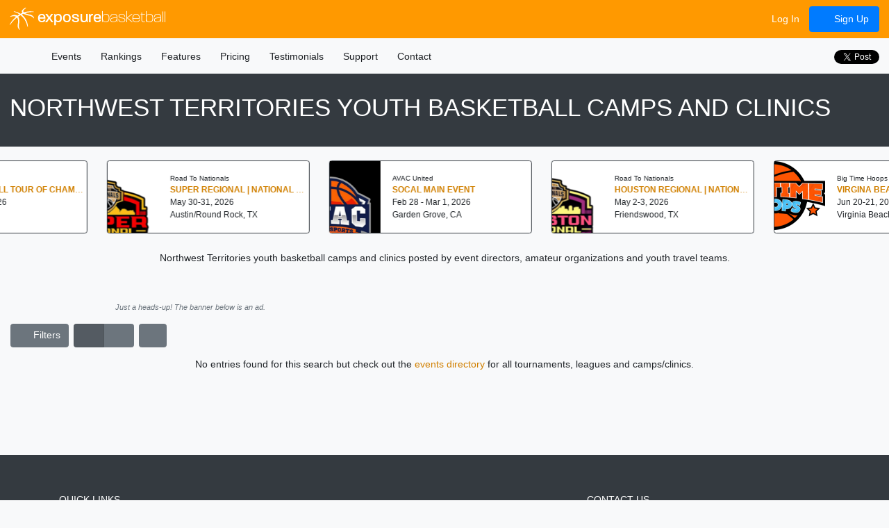

--- FILE ---
content_type: text/html; charset=utf-8
request_url: https://basketball.exposureevents.com/youth-basketball-camps/northwest-territories
body_size: 15053
content:


<!doctype html>
<html lang="en" class="events events-campsstate basketball">
<head>
    
    

    <meta http-equiv="X-UA-Compatible" content="IE=edge" />
    <meta charset="utf-8" />
    <title>Northwest Territories Youth Basketball Camps and Clinics</title>
    <link href="https://basketball.exposureevents.com/youth-basketball-camps/northwest-territories" rel="canonical" />
    <meta name="description" content="Northwest Territories youth basketball camps and clinics posted by event directors, amateur organizations and youth travel teams." />
    <meta name="viewport" content="width=device-width, initial-scale=1.0">
    <meta name="robots" content="index, follow" />
    <link href="https://cdn.exposureevents.com/content/site.min.css?v=301284" rel="stylesheet" type="text/css" />
    <meta property="og:url" content="https://basketball.exposureevents.com/youth-basketball-camps/northwest-territories" />
    <meta property="og:site_name" content="Exposure Basketball Events" />
    <meta property="og:image" content="https://cdn.exposureevents.com/assets/sports/basketball/icons/0" />
    <meta property="og:image:secure_url" content="https://cdn.exposureevents.com/assets/sports/basketball/icons/0" />
    <meta property="og:description" content="Northwest Territories youth basketball camps and clinics posted by event directors, amateur organizations and youth travel teams." />
    <meta property="og:title" content="Northwest Territories Youth Basketball Camps and Clinics" />
    <meta property="fb:app_id" content="112466658923766" />
    <meta property="og:type" content="website" />
        <meta name="wot-verification" content="21978f815dbc3ba04944" />
        <meta name="norton-safeweb-site-verification" content="bd2bfl63o27m131837g9w75v2h2c4oj3kru8ine82fc1ph6n2o32q47icvq2s3k859hx225zew-1jg9kjzhm21jepem87vreymci76ga0jvd231unnl4m359e9dwlie4" />
        <meta name="msvalidate.01" content="E4A4A065D108D1E71E5F882C7942F576" />
        <meta name="google-site-verification" content="f4uolAp-aIQRe3HeIOTkn8qSIpPkSBvk9M_8Xh2aQ_c" />
        <meta name="msapplication-config" content="//cdn.exposureevents.com/assets/sports/basketball/icons/browserconfig.xml" />
    <meta name="application-name" content="Exposure Basketball Events">
    <link rel="icon" href="//cdn.exposureevents.com/assets/sports/basketball/icons/favicon.ico" type="image/x-icon">
    <link rel="shortcut icon" href="//cdn.exposureevents.com/assets/sports/basketball/icons/favicon.ico" type="image/x-icon">
    <link rel="icon" type="image/png" href="//cdn.exposureevents.com/assets/sports/basketball/icons/favicon-192x192.png" sizes="192x192">
    <link rel="icon" type="image/png" href="//cdn.exposureevents.com/assets/sports/basketball/icons/favicon-160x160.png" sizes="160x160">
    <link rel="icon" type="image/png" href="//cdn.exposureevents.com/assets/sports/basketball/icons/favicon-96x96.png" sizes="96x96">
    <link rel="icon" type="image/png" href="//cdn.exposureevents.com/assets/sports/basketball/icons/favicon-16x16.png" sizes="16x16">
    <link rel="icon" type="image/png" href="//cdn.exposureevents.com/assets/sports/basketball/icons/favicon-32x32.png" sizes="32x32">
    <link rel="apple-touch-icon" sizes="57x57" href="//cdn.exposureevents.com/assets/sports/basketball/icons/apple-touch-icon-57x57.png">
    <link rel="apple-touch-icon" sizes="114x114" href="//cdn.exposureevents.com/assets/sports/basketball/icons/apple-touch-icon-114x114.png">
    <link rel="apple-touch-icon" sizes="72x72" href="//cdn.exposureevents.com/assets/sports/basketball/icons/apple-touch-icon-72x72.png">
    <link rel="apple-touch-icon" sizes="144x144" href="//cdn.exposureevents.com/assets/sports/basketball/icons/apple-touch-icon-144x144.png">
    <link rel="apple-touch-icon" sizes="60x60" href="//cdn.exposureevents.com/assets/sports/basketball/icons/apple-touch-icon-60x60.png">
    <link rel="apple-touch-icon" sizes="120x120" href="//cdn.exposureevents.com/assets/sports/basketball/icons/apple-touch-icon-120x120.png">
    <link rel="apple-touch-icon" sizes="76x76" href="//cdn.exposureevents.com/assets/sports/basketball/icons/apple-touch-icon-76x76.png">
    <link rel="apple-touch-icon" sizes="152x152" href="//cdn.exposureevents.com/assets/sports/basketball/icons/apple-touch-icon-152x152.png">
    <link rel="apple-touch-icon" sizes="180x180" href="//cdn.exposureevents.com/assets/sports/basketball/icons/apple-touch-icon-180x180.png">
    <link rel="apple-touch-icon" sizes="167x167" href="//cdn.exposureevents.com/assets/sports/basketball/icons/apple-touch-icon-167x167.png">
    <link rel="apple-touch-icon-precomposed" sizes="57x57" href="//cdn.exposureevents.com/assets/sports/basketball/icons/apple-touch-icon-57x57.png">
    <link rel="apple-touch-icon-precomposed" sizes="114x114" href="//cdn.exposureevents.com/assets/sports/basketball/icons/apple-touch-icon-114x114.png">
    <link rel="apple-touch-icon-precomposed" sizes="72x72" href="//cdn.exposureevents.com/assets/sports/basketball/icons/apple-touch-icon-72x72.png">
    <link rel="apple-touch-icon-precomposed" sizes="144x144" href="//cdn.exposureevents.com/assets/sports/basketball/icons/apple-touch-icon-144x144.png">
    <link rel="apple-touch-icon-precomposed" sizes="60x60" href="//cdn.exposureevents.com/assets/sports/basketball/icons/apple-touch-icon-60x60.png">
    <link rel="apple-touch-icon-precomposed" sizes="120x120" href="//cdn.exposureevents.com/assets/sports/basketball/icons/apple-touch-icon-120x120.png">
    <link rel="apple-touch-icon-precomposed" sizes="76x76" href="//cdn.exposureevents.com/assets/sports/basketball/icons/apple-touch-icon-76x76.png">
    <link rel="apple-touch-icon-precomposed" sizes="152x152" href="//cdn.exposureevents.com/assets/sports/basketball/icons/apple-touch-icon-152x152.png">
    <link rel="apple-touch-icon-precomposed" sizes="180x180" href="//cdn.exposureevents.com/assets/sports/basketball/icons/apple-touch-icon-180x180.png">
    <link rel="apple-touch-icon-precomposed" sizes="167x167" href="//cdn.exposureevents.com/assets/sports/basketball/icons/apple-touch-icon-167x167.png">
    <meta name="theme-color" content="#ff9900">

    <script type="text/javascript" src="/scripts/outdatedbrowser/outdated-browser-rework.min.js">
</script>
<script type="text/javascript">
    outdatedBrowserRework({
            isUnknownBrowserOK: true, // https://github.com/mikemaccana/outdated-browser-rework/issues/57
            messages: {
                en: {
                    update: {
                        web: "Update your browser to view this website correctly. We recommend <b>Google Chrome</b>."
                    },
                    url: "https://bestvpn.org/outdatedbrowser/en"
                }
            }
        });
</script>

    <script src="//cdnjs.cloudflare.com/ajax/libs/modernizr/2.8.3/modernizr.min.js" type="text/javascript"></script>
    
    
    

<script async src="https://securepubads.g.doubleclick.net/tag/js/gpt.js"></script>

<script type="text/javascript">
    window.googletag = window.googletag || { cmd: [] };

    function Ad(slotId, init, slot, stateRegion, sportId, callback, delay) {
        var self = this;
        
        var REFRESH_KEY = 'refresh';
        var REFRESH_VALUE = 'true';
        var SECONDS_TO_WAIT_AFTER_VIEWABILITY = delay || 90;

        if (init) {
            googletag.cmd.push(function () {
                googletag.pubads().addEventListener('impressionViewable', function (event) {
                
                        var slot = event.slot;

                        if (slot.getSlotId().getDomId() == slotId && slot.getTargeting(REFRESH_KEY).indexOf(REFRESH_VALUE) > -1) {
                            console.log('Set Targets Ad: ' + slotId);
                            
                            if (typeof callback == 'function')
                                callback(stateRegion, sportId);

                            setTimeout(function () {
                            
                                googletag.pubads().refresh([slot], {
                                    changeCorrelator: false
                                });
                                console.log('Refreshed Ad: ' + slotId)
                            }, SECONDS_TO_WAIT_AFTER_VIEWABILITY * 1000);
                        }
                
                });
                googletag.pubads().enableSingleRequest();
                googletag.enableServices();
            });

        } else {
            self.getSize = function () {
                var viewPortWidth = Math.max(document.documentElement.clientWidth || 0, window.innerWidth || 0);
                var size = [320, 50];

                if (viewPortWidth >= 800) {
                    size = [728, 90]; // Wide screen
                } else if (viewPortWidth >= 700) {
                    size = [640, 100]; // Medium screen
                }
                return size;
            };

            googletag.cmd.push(function () {
               
                var existingSlot = googletag.pubads().getSlots().find(slot => slot.getSlotElementId() === slotId);

                if (existingSlot) {
                    // For SPA
                    googletag.destroySlots([existingSlot]);
                }

                googletag.defineSlot(slot, [self.getSize()], slotId)
                    .setTargeting(REFRESH_KEY, REFRESH_VALUE)
                    .addService(googletag.pubads());

                if (stateRegion)
                    googletag.pubads().setTargeting('GeoState', [stateRegion]);

                if (sportId != 0)
                    googletag.pubads().setTargeting('Sport', [sportId]);
                
                googletag.display(slotId);
            });
        }
    }

    new Ad('div-gpt-ad-1725450847454-0', true);
</script>

    

    
                <script async src="https://pagead2.googlesyndication.com/pagead/js/adsbygoogle.js?client=ca-pub-2030581224197703" crossorigin="anonymous"></script>
   
</head>
<body class="events events-campsstate basketball" data-bind="css: { 'body-table': bodyTable(), 'full-screen': fullScreen() }">
    <div id="outdated"></div>
    
    
<div class="progress d-none" data-bind="css:{ 'd-none': !progress.visible() }">
    <div class="indeterminate"></div>
</div>
<header id="header" class="navbar fixed-top navbar-expand-md">
        <a class="navbar-brand" href="/" data-bind="fullscreenpopover: { content: '.popover-sports' }">
            <img alt="Exposure Basketball" src="https://cdn.exposureevents.com/assets/sports/basketball/icons/icon.svg" /> exposure<span class="sport">basketball</span>
        </a>
            <button class="navbar-toggler" type="button" data-toggle="collapse" data-target=".main-nav-collapse" aria-controls="main-nav-collapse" aria-expanded="false" aria-label="Toggle navigation">
            <span class="fa fa-bars"></span>
        </button>
        <div class="collapse navbar-collapse main-nav-collapse mt-4 mt-md-0 collapse">

        <ul class="nav nav-pills ml-auto flex-column d-md-flex flex-md-row align-items-md-center">
                <li class="nav-item"><a class="nav-link" href="/login"><i class="fas fa-sign-in-alt"></i> Log In</a></li>
                <li class="nav-item"><a class="nav-link btn btn-primary" href="/register"><i class="fa fa-chevron-circle-right"></i> Sign Up</a></li>
                    </ul>
    </div>

</header>
    
    


    <div id="menu" class="navbar navbar-expand-md container-collapse">
        
    <div class="navbar-collapse main-nav-collapse collapse">
    <nav class="nav-pills mr-auto flex-column d-md-flex flex-md-row">
        <a class="nav-link" href="/"><i class="fa fa-home"></i></a>
        <a class="nav-link" href="/youth-basketball-events">Events</a>
            <a class="nav-link" href="/2025-2026-basketball-power-rankings">Rankings</a>
        <a class="nav-link" href="/features">Features</a>
        <a class="nav-link" href="/pricing">Pricing</a>
        <a class="nav-link" href="/testimonials-and-reviews">Testimonials</a>
        <a class="nav-link" href="http://support.exposureevents.com" target="_blank">Support</a>
        <a class="nav-link" href="/contact-us">Contact</a>
    </nav>

    <ul class="nav d-inline-flex justify-content-center justify-content-md-start mb-4 mb-md-0">
        <li class="facebook">
            <div class="fb-like" data-href="http://facebook.com/exposurebasketballevents" data-share="true" data-send="false" data-layout="button_count" data-width="50" data-show-faces="false"
                 data-font="verdana">
            </div>
        </li>
        <li class="twitter">
            <a href="https://twitter.com/share" class="twitter-share-button" data-hashtags="exposure" data-show-count="true" data-url="https://basketball.exposureevents.com" data-counturl="https://basketball.exposureevents.com">Tweet</a>
<script async src="https://platform.twitter.com/widgets.js" charset="utf-8"></script>
        </li>
    </ul>
</div>

    </div>


    <div class="jumbotron jumbotron-title bg-dark text-white" data-bind="css: { hidden: $root.fullScreen() }">
        <h1>
    Northwest Territories Youth Basketball Camps and Clinics
</h1>
    </div>








<div id="content" class="container-collapse">
    


    <div class="carousel-featured-container" data-bind="stickyPanel: { savePanelSpace: true, topPadding: 0, afterDetachCSSClass: 'carousel-featured-detached' }">
        <div class="carousel-featured owl-carousel list-unstyled d-flex" data-bind="adCarousel: { skip: events.initialLoad(), stateRegion: events.stateRegion, sportType: events.sportType, url: '/banner/events?stateregion=northwest%20territories', carousel: { loop: true, autoplay: true, smartSpeed:1000, lazyLoad: true, autoplayTimeout: 20000,  responsiveClass:true, responsive:{ 0:{ items: 1, slideBy: 1, autoplayTimeout: 7500, autoplaySpeed: 500, smartSpeed: 250 }, 576:{ items: 2, slideBy: 2, autoplayTimeout: 7500, autoplaySpeed: 500, smartSpeed: 250 }, 768:{ items: 3, slideBy: 3, autoplaySpeed: 500, smartSpeed: 250 }, 992:{ items: 4, slideBy: 4 }, 1400:{ items: 5, slideBy: 5 }, 1700: { items: 6, slideBy: 6 }  }}}"></div>
    </div>
<div class="container-fluid">
    <div id="events" class="row">
        <div class="col-12">
                <div data-bind="css: { hidden: $root.fullScreen() }">
                    <ul class="breadcrumb align-items-center hidden mt-3" itemscope="itemscope" itemtype="http://schema.org/BreadcrumbList">
                        <li class="breadcrumb-item">
                            <a href=/ class="breadcrumb-item"><i class="fa fa-home"></i></a>
                        </li>
                        <li class="breadcrumb-item" itemscope="itemscope" itemprop="itemListElement" itemtype="http://schema.org/ListItem">
                            <a itemprop="item" href="https://basketball.exposureevents.com/youth-basketball-events">
                                <span itemprop="name">Basketball CampClinics</span>
                            </a> <meta itemprop="position" content="1" />
                        </li>
                            <li class="breadcrumb-item" itemscope="itemscope" itemprop="itemListElement" itemtype="http://schema.org/ListItem">
                                <a itemprop="item" href="/youth-basketball-events/northwest-territories">
                                    <span itemprop="name">Northwest Territories</span>
                                </a> <meta itemprop="position" content="2" />
                            </li>
                        
                    </ul>
                    
    <p class="text-center">
        <span>Northwest Territories youth basketball camps and clinics posted by event directors, amateur organizations and youth travel teams.</span>
    </p>

                    <div class="alert alert-primary text-center hidden" data-bind="css: { hidden: events.enable() }">
                        <i class="fa fa-info-circle"></i> Listings are disabled for the moment.  Please check back later.  If you know the name of the event use <a class="alert-link" href="https://google.com">Google</a>.
                    </div>
                </div>


                <div class="row">
                    <div class="col-12 mb-3 text-center">
                            <small class="text-muted"><i>Just a heads-up! The banner below is an ad.</i></small>
<script type="text/javascript">
    if (typeof Ad != 'undefined') {
        new Ad('div-gpt-ad-1725450847454-0', false, '/139460349/event', 'Northwest Territories', '1');
    }
</script>
<div id='div-gpt-ad-1725450847454-0' style='min-width: 320px; min-height: 50px; margin:0 auto; display: inline-block;'>
</div>


                    </div>
                </div>

                <div class="row hidden" data-bind="css: { hidden: !events.pager || (events.initialLoad() && events.sportType()) }">
                    <div class="col-12 col-md-6 text-center d-md-flex align-items-center justify-content-md-start mb-3" data-bind="using: events">
                        <input type="checkbox" data-bind="checkbox: { text: 'Filters', checked: show, iconClass: 'fa fa-filter', buttonClass: 'btn-check btn-secondary mr-2' }" />
                        <div class="btn-group btn-group-toggle mr-2" data-toggle="buttons">
                            <label class="btn btn-secondary active" title="Rows" data-bind="tooltip:{}">
                                <input checked="checked" data-bind="checked: display" id="DirectoryDisplay" name="DirectoryDisplay" type="radio" value="Rows" /><i class="fa fa-bars mr-1"></i>
                            </label>
                            <label class="btn btn-secondary" title="Grid" data-bind="tooltip:{}">
                                <input data-bind="checked: display" id="DirectoryDisplay" name="DirectoryDisplay" type="radio" value="Grid" /><i class="fa fa-th mr-1"></i>
                            </label>
                        </div>
                        <input type="checkbox" data-bind="checkbox: { title: 'Full Screen', tooltip:{ }, buttonClass: 'btn-check btn-secondary mr-2', iconClass: 'fa fa-expand-arrows-alt', checked: $root.fullScreen }" />
                    </div>
                    <div class="col-12 col-md-6 d-md-flex align-items-center justify-content-md-end mb-3">
                        

<div class="hidden mr-sm-2 mb-2 mb-md-0 text-center text-md-right" data-bind="with: events.pager, css:{ 'hidden': events.pager.total() == 0 || events.initialLoad() }">
    Showing <span data-bind="html: startPage"></span> to <span data-bind="html: endPage"></span> of <span data-bind="html: total"></span> entries
</div>
<div class="w-100 d-block d-md-none"></div>
<div class="hidden" data-bind="with: events.pager, css:{ 'hidden': events.pager.total() == 0 || events.initialLoad() }">
    <ul class="pagination justify-content-center justify-content-md-end mb-0">
        <li class="page-item" data-bind="css: { disabled: pageIndex() === 0 }"><a class="page-link" href="#" data-bind="click: previousPage"><i class="fa fa-caret-left"></i></a></li>
        <!-- ko foreach: pages -->
        <li class="page-item" data-bind="css: { disabled: $data === $parent.page() }"><a class="page-link" href="#" data-bind="text: $data, click: function () { $parent.moveToPage($data); }"></a></li>
        <!-- /ko -->
        <li class="page-item" data-bind="css: { disabled: pageIndex() === maxPageIndex() }"><a class="page-link" href="#" data-bind="click: nextPage"><i class="fa fa-caret-right"></i></a></li>
    </ul>
</div>
                    </div>
                </div>
                <div class="row hidden mb-3" data-bind="css: { hidden: !events.pager || !events.show() }">
                    <div class="col-12">
                        <form action="/youth-basketball-camps/northwest-territories" method="POST" class="bg-gray px-4" data-bind="submit: events.filter, using: events">
                            <div class="form-row mb-0 pt-3">
                                

        <div class="form-group  col-12 col-md-4">
            <div class="input-group">
                <input data-bind="date: {}" id="StartDateString" name="StartDateString" placeholder="Start Date" type="text" value="1/31/2026" />
                <div class="input-group-append input-group-prepend"><span class="input-group-text">-</span></div>
                <input data-bind="date: {}" id="EndDateString" name="EndDateString" placeholder="End Date" type="text" value="" />
            </div>
        </div>
        <div class="form-group  col-12 col-md-4">
            <select id="Gender" name="Gender"><option value="-1"> - All Genders - </option>
<option value="1">Boys</option>
<option value="2">Girls</option>
</select>
        </div>

<input id="EventType" name="EventType" type="hidden" value="CampClinic" />
        <div class="form-group  col-12 col-md-4">
            <select id="EventSubType" name="EventSubType"><option value=""> - All Types - </option>
<option value="OneDay">1-Day Play™</option>
<option value="ThreeVsThree">3v3</option>
<option value="OneDayThreeVsThree">3v3, 1-Day Play™</option>
<option value="Ladder">Ladder</option>
<option value="Showcase">Showcase</option>
<option value="StateQualifier">State Qualifier</option>
</select>
        </div>

    <div class="form-group  col-12 col-md-4">
        <input id="SearchToken" name="SearchToken" placeholder="Event Name" type="text" value="" />
    </div>

                            </div>
                            <div class="form-row hidden mb-0" data-bind="css: { 'hidden': !advancedSearch() }">
                                <div class="form-group  col-12 col-md-4">
    <select id="InviteType" name="InviteType"><option value="-1"> - All Invitations - </option>
<option value="0">All teams</option>
<option value="3">Travel teams</option>
<option value="4">School teams</option>
<option value="9">Invite Only teams</option>
<option value="10">Junior Varsity teams</option>
<option value="11">Freshman teams</option>
<option value="12">High School teams</option>
<option value="13">Middle School teams</option>
<option value="14">Elementary School teams</option>
<option value="15">Varsity teams</option>
</select>
</div>
<div class="form-group  col-12 col-md-4">
    <select id="AgeGradeId" name="AgeGradeId"><option value=""> - All Age/Grades - </option>
<option value="43">Adult</option>
<option value="65">Collegiate</option>
<option value="1">12th Grade</option>
<option value="2">11th Grade</option>
<option value="3">10th Grade</option>
<option value="4">9th Grade</option>
<option value="5">8th Grade</option>
<option value="6">7th Grade</option>
<option value="7">6th Grade</option>
<option value="8">5th Grade</option>
<option value="9">4th Grade</option>
<option value="10">3rd Grade</option>
<option value="31">2nd Grade</option>
<option value="32">1st Grade</option>
<option value="33">Kindergarten</option>
<option value="42">19 and under</option>
<option value="35">18 and under</option>
<option value="12">17 and under</option>
<option value="14">16 and under</option>
<option value="16">15 and under</option>
<option value="18">14 and under</option>
<option value="20">13 and under</option>
<option value="22">12 and under</option>
<option value="24">11 and under</option>
<option value="26">10 and under</option>
<option value="28">9 and under</option>
<option value="30">8 and under</option>
<option value="38">7 and under</option>
<option value="40">6 and under</option>
<option value="60">5 and Under</option>
<option value="62">4 and Under</option>
<option value="64">3 and Under</option>
</select>
</div>

    <div class="form-group  col-12 col-md-4">
        <select id="AbilityId" name="AbilityId"><option value=""> - All Abilities - </option>
<option value="1">Elite</option>
<option value="2">Competitive</option>
<option value="3">Developmental</option>
<option value="4">Elite/Competitive</option>
<option value="5">Competitive/Developmental</option>
<option value="6">Elite/Competitive/Developmental</option>
</select>
    </div>

<div class="form-group  col-12 col-md-4">
    <div class="input-group">
        <select id="MinCost" name="MinCost"><option value="">- Min. Cost -</option>
<option value="100">$100.00</option>
<option value="200">$200.00</option>
<option value="300">$300.00</option>
<option value="400">$400.00</option>
<option value="500">$500.00</option>
<option value="600">$600.00</option>
<option value="700">$700.00</option>
<option value="800">$800.00</option>
<option value="900">$900.00</option>
<option value="1000">$1,000.00</option>
</select>
        <div class="input-group-append input-group-prepend"><span class="input-group-text">-</span></div>
        <select id="MinCost" name="MinCost"><option value="">- Max. Cost -</option>
<option value="100">$100.00</option>
<option value="200">$200.00</option>
<option value="300">$300.00</option>
<option value="400">$400.00</option>
<option value="500">$500.00</option>
<option value="600">$600.00</option>
<option value="700">$700.00</option>
<option value="800">$800.00</option>
<option value="900">$900.00</option>
<option value="1000">$1,000.00</option>
</select>
    </div>
</div>
<div class="form-group  col-12 col-md-4">
    <select id="MinCost" name="MinCost"><option value="">- Games -</option>
<option value="1">1+ Games</option>
<option value="2">2+ Games</option>
<option value="3">3+ Games</option>
<option value="4">4+ Games</option>
<option value="5">5+ Games</option>
<option value="6">6+ Games</option>
<option value="7">7+ Games</option>
<option value="8">8+ Games</option>
<option value="9">9+ Games</option>
<option value="10">10+ Games</option>
<option value="11">11+ Games</option>
<option value="12">12+ Games</option>
<option value="13">13+ Games</option>
<option value="14">14+ Games</option>
<option value="15">15+ Games</option>
</select>
</div>

    <div class="form-group  col-12 col-md-4">
        <select id="CertificationType" name="CertificationType"><option value="">- All Certifications -</option>
<option value="NCAACertifiedPlanning">Planning NCAA Certification</option>
<option value="NCAACertifiedPending">Pending NCAA Certification</option>
<option value="NCAACertified">NCAA Certified</option>
<option value="AAU">AAU Licensed</option>
<option value="USATournamentAlliance">USA Tournament Alliance</option>
<option value="JrNBA">Jr. NBA Member</option>
<option value="USAmateur">US Amateur Sanctioned</option>
<option value="USSSA">USSSA Sanctioned</option>
<option value="NTBA">NTBA Sanctioned</option>
<option value="BeTheBeast">BeTheBeast Recruiting</option>
<option value="FastRecruit">FastRecruit Enabled</option>
<option value="FIBA">FIBA</option>
</select>
    </div>


                            </div>
                            <div class="form-row mb-0">
                                <div class="form-group col-auto">
                                    <button type="submit" class="btn btn-primary" data-bind="disable: !sportType()"><i class="fa fa-search"></i> Search</button> <input type="checkbox" data-bind="checkbox: { buttonClass: 'btn-check btn-secondary', text: 'Adv. Search', checked: advancedSearch }" />
                                </div>
                            </div>
                        </form>
                    </div>
                </div>            <!-- ko if: !events.pager.total() -->
            <div class="row">
                <div class="col-12 text-center">
                    <!-- ko if: !events.loading() && events.sportType() -->

    No entries found for this search but check out the <a href="/youth-basketball-events/northwest-territories">events directory</a> for all tournaments, leagues and camps/clinics.
                    <!-- /ko -->
                    <!-- ko if: !events.sportType() -->
                    Choose a sport to begin search.
                    <!-- /ko -->
                </div>
            </div>
            <!-- /ko -->

            <div class="row hidden" data-bind="css: { hidden: !events.pager }">
                <div class="col-12">
                    <div class="row-directory row hidden" data-bind="with: events.pager.list, css: { hidden: events.initialLoad()  }">
                        <!-- ko foreach: $data -->
                        <div class="col-12 mb-3" data-bind="css:{ 'col-12': $root.events.display() == 'Rows', 'col-sm-12 col-md-6 col-xxxl-4' : $root.events.display() == 'Grid' }">
                            <div class="card border-dark h-100" data-bind="class: true && Featured ? 'border-' + SportName.toLowerCase().replace(/ /g,'') : null,  css: { 'card-widget': false, 'card-featured' : Featured,  'card-exposure-certified': ExposureCertified }">
    <div class="card-body" data-bind="class: true && Featured ? 'border-' + SportName.toLowerCase().replace(/ /g,'') : null">
        <div class="row">
            <div class="text-center" data-bind="class: $root.events && $root.events.display() === 'Rows' ? 'col-12 col-sm-3 col-md-2 col-lg-2 col-xl-1 mb-3 mb-md-0' : 'col-12 col-sm-3 col-md-2 col-md-12 col-lg-3 mb-3'">
                <a class="img-event" target="_blank" href="#" data-bind="attr: { href: Link }">
                    <img src="" data-bind="attr: { src: Logo + (Logo.indexOf('?') > 0 ? '&' : '?') + 'w=300&h=200', alt: Name }" alt="" />
                </a>
            </div>
            <div data-bind="class: $root.events && $root.events.display() === 'Rows' ? 'col-rows-name col-9 col-sm-9 col-md-5 col-lg-6 col-xl-7' : 'col-grid-name col-12 col-sm-9 col-md-12 col-lg-9'">
                <div data-bind="if: OrganizationName">
                    <div class="organization" itemprop="organizer" itemscope="itemscope" itemtype="http://schema.org/Organization">
                        <small itemprop="name" data-bind="html: OrganizationName"></small>
                    </div>
                </div>
                <div class="display-8">
                    <a href="#" class="text-uppercase font-weight-bold d-inline-block" data-bind="html: Name, attr: { href: Link, target: false && !IsSiteUrl ? '_self' : '_blank' }"></a>
                </div>
                <div>
                    <i class="fad fa-calendar-alt"></i> <span data-bind="html: DateFormatted"></span>
                </div>
                <div class="mb-3 mb-sm-0">
                    <i class="fad fa-map-marker"></i>
                    <!-- ko if: City && City.length > 0 && !StateRegion -->
                    <span data-bind="html: City"></span>
                    <!-- /ko -->
                    <!-- ko if: City && City.length > 0 && StateRegion && StateRegion.length > 0 -->
                    <span data-bind="html: City"></span>,                         <!-- ko if: 'Northwest Territories' == StateRegion -->
                        <span data-bind="html: StateRegion"></span>
                        <!-- /ko -->
                        <!-- ko if: 'Northwest Territories' != StateRegion -->
                        <a data-bind="html: StateRegion, attr: { href: StateRegionLink }"></a>
                        <!-- /ko -->
                    <!-- /ko -->
                    <!-- ko if: StateRegion && StateRegion.length > 0 && !City -->
                        <!-- ko if: 'Northwest Territories' == StateRegion -->
                        <span data-bind="html: StateRegion"></span>
                        <!-- /ko -->
                        <!-- ko if: 'Northwest Territories' != StateRegion -->
                        <a data-bind="html: StateRegion, attr: { href: StateRegionLink }"></a>
                        <!-- /ko -->
                    <!-- /ko -->
                </div>
            </div>
            <div data-bind="class: $root.events && $root.events.display() === 'Rows' ? 'col-12 col-md-5 col-lg-4' : 'col-12 col-4 col-md-12'">
                <ul class="list-unstyled mb-0">
                    <li><i class="fad fa-caret-circle-right"></i> <span data-bind="text: $data.Type"></span></li>
                    <!-- ko if: $data.YouthAgeGradesBoth -->
                    <li><i class="fad fa-caret-circle-right"></i> <span data-bind="text: $data.YouthAgeGradesBoth"></span></li>
                    <!-- /ko -->
                    <!-- ko if: $data.YouthAgeGradesMale -->
                    <li><i class="fad fa-caret-circle-right"></i> <span data-bind="text: $data.YouthAgeGradesMale"></span></li>
                    <!-- /ko -->
                    <!-- ko if: $data.YouthAgeGradesFemale -->
                    <li><i class="fad fa-caret-circle-right"></i> <span data-bind="text: $data.YouthAgeGradesFemale"></span></li>
                    <!-- /ko -->
                    <!-- ko if: $data.AdultAgeGrades -->
                    <li><i class="fad fa-caret-circle-right"></i> <span data-bind="text: $data.AdultAgeGrades"></span></li>
                    <!-- /ko -->
                    <!-- ko if: $data.CollegiateAgeGrades -->
                    <li><i class="fad fa-caret-circle-right"></i> <span data-bind="text: $data.CollegiateAgeGrades"></span></li>
                    <!-- /ko -->
                    <!-- ko if: GamesGuaranteed -->
                    <li><i class="fad fa-caret-circle-right"></i> <span data-bind="text: GamesGuaranteed"></span> game guarantee</li>
                    <!-- /ko -->
                    <!-- ko if: MinCost -->
                    <li class="cost"><i class="fad fa-caret-circle-right"></i> <span>$</span><span data-bind="text: MinCost"></span><span data-bind="if: MaxCost && MaxCost != MinCost">-<span data-bind="text: MaxCost"></span></span></li>
                    <!-- /ko -->
                    <!-- ko if: Ability -->
                    <li><i class="fad fa-caret-circle-right"></i> <span data-bind="text: Ability"></span></li>
                    <!-- /ko -->
                    <!-- ko foreach: Certifications -->
                    <!-- ko if: Type == 12 -->
                    <li><i class="fad fa-caret-circle-right"></i> National Sports ID <img class="exposure-icon" src="https://cdn.exposureevents.com/assets/certifications/national-sports-id.svg" /></li>
                    <!-- /ko -->
                    <!-- ko if: Type == 3 -->
                    <li><i class="fad fa-caret-circle-right"></i> NCAA Certified <i class="fa fa-circle text-info"></i></li>
                    <!-- /ko -->
                    <!-- ko if: Type == 2 && !$parent.Certifications.exists('Type', [3]) -->
                    <li><i class="fad fa-caret-circle-right"></i> Pending NCAA Certification <i class="fa fa-circle text-info"></i></li>
                    <!-- /ko -->
                    <!-- ko if: Type == 1 && !$parent.Certifications.exists('Type', [2, 3])-->
                    <li><i class="fad fa-caret-circle-right"></i> Planning NCAA Certification <i class="fa fa-circle text-info"></i></li>
                    <!-- /ko -->
                    <!-- ko if: Type == 11 -->
                    <li><i class="fad fa-caret-circle-right"></i> IndiHoops Certified <img class="exposure-icon" src="https://cdn.exposureevents.com/assets/certifications/indihoops-certified.svg" /></li>
                    <!-- /ko -->
                    <!-- ko if: Type == 14 -->
                    <li><i class="fad fa-caret-circle-right"></i> Jr. NBA Member <img class="exposure-icon" src="https://cdn.exposureevents.com/assets/certifications/jr-nba-member-color.svg" /></li>
                    <!-- /ko -->
                    <!-- ko if: Type == 10 -->
                    <li><i class="fad fa-caret-circle-right"></i> AAU Licensed <img class="exposure-icon" src="https://cdn.exposureevents.com/assets/certifications/aau-licensed-color.svg" /></li>
                    <!-- /ko -->
                    <!-- ko if: Type == 16 -->
                    <li><i class="fad fa-caret-circle-right"></i> US Amateur Sanctioned <img class="exposure-icon" src="https://cdn.exposureevents.com/assets/certifications/usamateur-sanctioned-color.svg" /></li>
                    <!-- /ko -->
                    <!-- ko if: Type == 17 -->
                    <li><i class="fad fa-caret-circle-right"></i> USSSA Sanctioned <img class="exposure-icon" src="https://cdn.exposureevents.com/assets/certifications/usssa-sanctioned.svg" /></li>
                    <!-- /ko -->
                    <!-- ko if: Type == 20, -->
                    <li><i class="fad fa-caret-circle-right"></i> NTBA Sanctioned <img class="exposure-icon" src="https://cdn.exposureevents.com/assets/certifications/ntba-sanctioned.svg" /></li>
                    <!-- /ko -->
                    <!-- ko if: Type == 101 -->
                    <li><i class="fad fa-caret-circle-right"></i> YBOA Sanctioned<img class="exposure-icon" src="https://cdn.exposureevents.com/assets/certifications/yboa-sanctioned.svg" /></li>
                    <!-- /ko -->
                    <!-- ko if: Type == 30 -->
                    <li><i class="fad fa-caret-circle-right"></i> BeTheBeast Recruiting <img class="exposure-icon" src="https://cdn.exposureevents.com/assets/certifications/bethebeast-recruiting-color.svg" /></li>
                    <!-- /ko -->
                    <!-- ko if: Type == 31 -->
                    <li><i class="fad fa-caret-circle-right"></i> FastRecruit Enabled <img class="exposure-icon" src="https://cdn.exposureevents.com/assets/certifications/fastrecruit.svg" /></li>
                    <!-- /ko -->
                    <!-- /ko -->
                </ul>
            </div>
                <!-- ko if: ExposureCertified -->
                <div class="border-listing bg-other border-exposure-certified"><a target="_blank" href="/exposure-certified-events"><img class="exposure-icon" src="https://cdn.exposureevents.com/assets/sports/other/Icons/icon.svg" /> CERTIFIED</a></div>
                <!-- /ko -->
                <!-- ko if: Featured -->
                <div class="border-listing border-featured" data-bind="class: 'bg-' + SportName.toLowerCase().replace(/ /g,'')"><a target="_blank" href="/banner#featured-event-upgrade"><i class="fa fa-star text-white"></i> FEATURED <i class="fa fa-star text-white"></i></a></div>
                <!-- /ko -->
        </div>
    </div>


</div>
                        </div>
                            <!-- ko if: $index() != 0 && $index() % 10 == 0 -->
                            <div class="col-12">
                                <div class="alert alert-primary text-center">
                                    <i class="fa fa-envelope-square"></i> Join the <a target="_blank" class="alert-link" href="/basketball-events-bulletin-sign-up">Exposure Events Bulletin</a> mailing list and get the latest upcoming weeks and newly added events right to your inbox.
                                </div>
                            </div>
                            <!-- /ko -->
                        <!-- /ko -->
                    </div>
                    <div class="d-md-flex align-items-center justify-content-md-end">
                        

<div class="hidden mr-sm-2 mb-2 mb-md-0 text-center text-md-right" data-bind="with: events.pager, css:{ 'hidden': events.pager.total() == 0 || events.initialLoad() }">
    Showing <span data-bind="html: startPage"></span> to <span data-bind="html: endPage"></span> of <span data-bind="html: total"></span> entries
</div>
<div class="w-100 d-block d-md-none"></div>
<div class="hidden" data-bind="with: events.pager, css:{ 'hidden': events.pager.total() == 0 || events.initialLoad() }">
    <ul class="pagination justify-content-center justify-content-md-end mb-0">
        <li class="page-item" data-bind="css: { disabled: pageIndex() === 0 }"><a class="page-link" href="#" data-bind="click: previousPage"><i class="fa fa-caret-left"></i></a></li>
        <!-- ko foreach: pages -->
        <li class="page-item" data-bind="css: { disabled: $data === $parent.page() }"><a class="page-link" href="#" data-bind="text: $data, click: function () { $parent.moveToPage($data); }"></a></li>
        <!-- /ko -->
        <li class="page-item" data-bind="css: { disabled: pageIndex() === maxPageIndex() }"><a class="page-link" href="#" data-bind="click: nextPage"><i class="fa fa-caret-right"></i></a></li>
    </ul>
</div>
                    </div>
                </div>
            </div>
        </div>
    </div>
</div>
    <div class="banner-container row fixed-bottom">
        <script>
    if (typeof Ad != 'undefined') {
        new Ad('div-gpt-ad-1724848368307-0', true, '/139460349/directory-bottom', 'Northwest Territories', '1', function (stateRegion, sportId) {

            if (app && app.viewModel && app.viewModel.events) {

                if (app.viewModel.events.stateRegion()) {
                    console.log('State/Region: ' + app.viewModel.events.stateRegion());
                    googletag.pubads().setTargeting('GeoState', [app.viewModel.events.stateRegion()]);
                } else if (stateRegion) {
                    googletag.pubads().setTargeting('GeoState', [stateRegion]);
                } else {
                    googletag.pubads().clearTargeting('GeoState');
                }

                if (app.viewModel.events.sportType()) {
                    console.log('Sport: ' + app.viewModel.events.sportType());
                    googletag.pubads().setTargeting('Sport', [app.viewModel.events.sportType()]);
                } else if (sportId > 0) {
                    googletag.pubads().setTargeting('Sport', [sportId]);
                } else {
                    googletag.pubads().clearTargeting('Sport');
                }
            }
        }, 45);
        new Ad('div-gpt-ad-1724848368307-0', false, '/139460349/directory-bottom', 'Northwest Territories', '1');
    }
</script>
    <!-- /139460349/directory-bottom -->
    <div id='div-gpt-ad-1724848368307-0' style='min-width: 320px; min-height: 50px; margin:0 auto; display: inline-block;'></div>
;
    </div>





</div>

<div class="d-none">
    <div class="popover-sports py-4">
        <div class="row">
                <div class="col-6 col-sm-4 col-md-3 col-lg-2 text-white mb-5 text-center">
                    <a data-bind="click: function(_, event) { event.stopPropagation(); return true; }" href="https://exposureevents.com" class="text-white text-decoration-none">
                        <img class="mb-2" alt="Exposure Exposure Badminton Events" src="https://cdn.exposureevents.com/assets/sports/other/icons/icon.svg" />
                        <br />
                        <span>Badminton</span>
                    </a>
                </div>
                <div class="col-6 col-sm-4 col-md-3 col-lg-2 text-white mb-5 text-center">
                    <a data-bind="click: function(_, event) { event.stopPropagation(); return true; }" href="https://baseball.exposureevents.com" class="text-white text-decoration-none">
                        <img class="mb-2" alt="Exposure Exposure Baseball Events" src="https://cdn.exposureevents.com/assets/sports/baseball/icons/icon.svg" />
                        <br />
                        <span>Baseball</span>
                    </a>
                </div>
                <div class="col-6 col-sm-4 col-md-3 col-lg-2 text-white mb-5 text-center">
                    <a data-bind="click: function(_, event) { event.stopPropagation(); return true; }" href="https://basketball.exposureevents.com" class="text-white text-decoration-none">
                        <img class="mb-2" alt="Exposure Exposure Basketball Events" src="https://cdn.exposureevents.com/assets/sports/basketball/icons/icon.svg" />
                        <br />
                        <span>Basketball</span>
                    </a>
                </div>
                <div class="col-6 col-sm-4 col-md-3 col-lg-2 text-white mb-5 text-center">
                    <a data-bind="click: function(_, event) { event.stopPropagation(); return true; }" href="https://exposureevents.com" class="text-white text-decoration-none">
                        <img class="mb-2" alt="Exposure Exposure Bocce Events" src="https://cdn.exposureevents.com/assets/sports/other/icons/icon.svg" />
                        <br />
                        <span>Bocce</span>
                    </a>
                </div>
                <div class="col-6 col-sm-4 col-md-3 col-lg-2 text-white mb-5 text-center">
                    <a data-bind="click: function(_, event) { event.stopPropagation(); return true; }" href="https://exposureevents.com" class="text-white text-decoration-none">
                        <img class="mb-2" alt="Exposure Exposure Cornhole Events" src="https://cdn.exposureevents.com/assets/sports/other/icons/icon.svg" />
                        <br />
                        <span>Cornhole</span>
                    </a>
                </div>
                <div class="col-6 col-sm-4 col-md-3 col-lg-2 text-white mb-5 text-center">
                    <a data-bind="click: function(_, event) { event.stopPropagation(); return true; }" href="https://exposureevents.com" class="text-white text-decoration-none">
                        <img class="mb-2" alt="Exposure Exposure Dance Events" src="https://cdn.exposureevents.com/assets/sports/other/icons/icon.svg" />
                        <br />
                        <span>Dance</span>
                    </a>
                </div>
                <div class="col-6 col-sm-4 col-md-3 col-lg-2 text-white mb-5 text-center">
                    <a data-bind="click: function(_, event) { event.stopPropagation(); return true; }" href="https://exposureevents.com" class="text-white text-decoration-none">
                        <img class="mb-2" alt="Exposure Exposure Dodgeball Events" src="https://cdn.exposureevents.com/assets/sports/other/icons/icon.svg" />
                        <br />
                        <span>Dodgeball</span>
                    </a>
                </div>
                <div class="col-6 col-sm-4 col-md-3 col-lg-2 text-white mb-5 text-center">
                    <a data-bind="click: function(_, event) { event.stopPropagation(); return true; }" href="https://exposureevents.com" class="text-white text-decoration-none">
                        <img class="mb-2" alt="Exposure Exposure Dominoes Events" src="https://cdn.exposureevents.com/assets/sports/other/icons/icon.svg" />
                        <br />
                        <span>Dominoes</span>
                    </a>
                </div>
                <div class="col-6 col-sm-4 col-md-3 col-lg-2 text-white mb-5 text-center">
                    <a data-bind="click: function(_, event) { event.stopPropagation(); return true; }" href="https://exposureevents.com" class="text-white text-decoration-none">
                        <img class="mb-2" alt="Exposure Exposure Esports Events" src="https://cdn.exposureevents.com/assets/sports/other/icons/icon.svg" />
                        <br />
                        <span>Esports</span>
                    </a>
                </div>
                <div class="col-6 col-sm-4 col-md-3 col-lg-2 text-white mb-5 text-center">
                    <a data-bind="click: function(_, event) { event.stopPropagation(); return true; }" href="https://fieldhockey.exposureevents.com" class="text-white text-decoration-none">
                        <img class="mb-2" alt="Exposure Exposure Field Hockey Events" src="https://cdn.exposureevents.com/assets/sports/fieldhockey/icons/icon.svg" />
                        <br />
                        <span>Field Hockey</span>
                    </a>
                </div>
                <div class="col-6 col-sm-4 col-md-3 col-lg-2 text-white mb-5 text-center">
                    <a data-bind="click: function(_, event) { event.stopPropagation(); return true; }" href="https://exposureevents.com" class="text-white text-decoration-none">
                        <img class="mb-2" alt="Exposure Exposure Floor Hockey Events" src="https://cdn.exposureevents.com/assets/sports/other/icons/icon.svg" />
                        <br />
                        <span>Floor Hockey</span>
                    </a>
                </div>
                <div class="col-6 col-sm-4 col-md-3 col-lg-2 text-white mb-5 text-center">
                    <a data-bind="click: function(_, event) { event.stopPropagation(); return true; }" href="https://football.exposureevents.com" class="text-white text-decoration-none">
                        <img class="mb-2" alt="Exposure Exposure Football Events" src="https://cdn.exposureevents.com/assets/sports/football/icons/icon.svg" />
                        <br />
                        <span>Football</span>
                    </a>
                </div>
                <div class="col-6 col-sm-4 col-md-3 col-lg-2 text-white mb-5 text-center">
                    <a data-bind="click: function(_, event) { event.stopPropagation(); return true; }" href="https://futsal.exposureevents.com" class="text-white text-decoration-none">
                        <img class="mb-2" alt="Exposure Exposure Futsal Events" src="https://cdn.exposureevents.com/assets/sports/futsal/icons/icon.svg" />
                        <br />
                        <span>Futsal</span>
                    </a>
                </div>
                <div class="col-6 col-sm-4 col-md-3 col-lg-2 text-white mb-5 text-center">
                    <a data-bind="click: function(_, event) { event.stopPropagation(); return true; }" href="https://exposureevents.com" class="text-white text-decoration-none">
                        <img class="mb-2" alt="Exposure Exposure Gymnastics Events" src="https://cdn.exposureevents.com/assets/sports/other/icons/icon.svg" />
                        <br />
                        <span>Gymnastics</span>
                    </a>
                </div>
                <div class="col-6 col-sm-4 col-md-3 col-lg-2 text-white mb-5 text-center">
                    <a data-bind="click: function(_, event) { event.stopPropagation(); return true; }" href="https://hockey.exposureevents.com" class="text-white text-decoration-none">
                        <img class="mb-2" alt="Exposure Exposure Hockey Events" src="https://cdn.exposureevents.com/assets/sports/hockey/icons/icon.svg" />
                        <br />
                        <span>Hockey</span>
                    </a>
                </div>
                <div class="col-6 col-sm-4 col-md-3 col-lg-2 text-white mb-5 text-center">
                    <a data-bind="click: function(_, event) { event.stopPropagation(); return true; }" href="https://exposureevents.com" class="text-white text-decoration-none">
                        <img class="mb-2" alt="Exposure Exposure Kickball Events" src="https://cdn.exposureevents.com/assets/sports/other/icons/icon.svg" />
                        <br />
                        <span>Kickball</span>
                    </a>
                </div>
                <div class="col-6 col-sm-4 col-md-3 col-lg-2 text-white mb-5 text-center">
                    <a data-bind="click: function(_, event) { event.stopPropagation(); return true; }" href="https://lacrosse.exposureevents.com" class="text-white text-decoration-none">
                        <img class="mb-2" alt="Exposure Exposure Lacrosse Events" src="https://cdn.exposureevents.com/assets/sports/lacrosse/icons/icon.svg" />
                        <br />
                        <span>Lacrosse</span>
                    </a>
                </div>
                <div class="col-6 col-sm-4 col-md-3 col-lg-2 text-white mb-5 text-center">
                    <a data-bind="click: function(_, event) { event.stopPropagation(); return true; }" href="https://pickleball.exposureevents.com" class="text-white text-decoration-none">
                        <img class="mb-2" alt="Exposure Exposure Pickleball Events" src="https://cdn.exposureevents.com/assets/sports/pickleball/icons/icon.svg" />
                        <br />
                        <span>Pickleball</span>
                    </a>
                </div>
                <div class="col-6 col-sm-4 col-md-3 col-lg-2 text-white mb-5 text-center">
                    <a data-bind="click: function(_, event) { event.stopPropagation(); return true; }" href="https://rugby.exposureevents.com" class="text-white text-decoration-none">
                        <img class="mb-2" alt="Exposure Exposure Rugby Events" src="https://cdn.exposureevents.com/assets/sports/rugby/icons/icon.svg" />
                        <br />
                        <span>Rugby</span>
                    </a>
                </div>
                <div class="col-6 col-sm-4 col-md-3 col-lg-2 text-white mb-5 text-center">
                    <a data-bind="click: function(_, event) { event.stopPropagation(); return true; }" href="https://soccer.exposureevents.com" class="text-white text-decoration-none">
                        <img class="mb-2" alt="Exposure Exposure Soccer Events" src="https://cdn.exposureevents.com/assets/sports/soccer/icons/icon.svg" />
                        <br />
                        <span>Soccer</span>
                    </a>
                </div>
                <div class="col-6 col-sm-4 col-md-3 col-lg-2 text-white mb-5 text-center">
                    <a data-bind="click: function(_, event) { event.stopPropagation(); return true; }" href="https://softball.exposureevents.com" class="text-white text-decoration-none">
                        <img class="mb-2" alt="Exposure Exposure Softball Events" src="https://cdn.exposureevents.com/assets/sports/softball/icons/icon.svg" />
                        <br />
                        <span>Softball</span>
                    </a>
                </div>
                <div class="col-6 col-sm-4 col-md-3 col-lg-2 text-white mb-5 text-center">
                    <a data-bind="click: function(_, event) { event.stopPropagation(); return true; }" href="https://exposureevents.com" class="text-white text-decoration-none">
                        <img class="mb-2" alt="Exposure Exposure Spikeball Events" src="https://cdn.exposureevents.com/assets/sports/other/icons/icon.svg" />
                        <br />
                        <span>Spikeball</span>
                    </a>
                </div>
                <div class="col-6 col-sm-4 col-md-3 col-lg-2 text-white mb-5 text-center">
                    <a data-bind="click: function(_, event) { event.stopPropagation(); return true; }" href="https://exposureevents.com" class="text-white text-decoration-none">
                        <img class="mb-2" alt="Exposure Exposure Tennis Events" src="https://cdn.exposureevents.com/assets/sports/other/icons/icon.svg" />
                        <br />
                        <span>Tennis</span>
                    </a>
                </div>
                <div class="col-6 col-sm-4 col-md-3 col-lg-2 text-white mb-5 text-center">
                    <a data-bind="click: function(_, event) { event.stopPropagation(); return true; }" href="https://exposureevents.com" class="text-white text-decoration-none">
                        <img class="mb-2" alt="Exposure Exposure Ultimate Events" src="https://cdn.exposureevents.com/assets/sports/other/icons/icon.svg" />
                        <br />
                        <span>Ultimate</span>
                    </a>
                </div>
                <div class="col-6 col-sm-4 col-md-3 col-lg-2 text-white mb-5 text-center">
                    <a data-bind="click: function(_, event) { event.stopPropagation(); return true; }" href="https://volleyball.exposureevents.com" class="text-white text-decoration-none">
                        <img class="mb-2" alt="Exposure Exposure Volleyball Events" src="https://cdn.exposureevents.com/assets/sports/volleyball/icons/icon.svg" />
                        <br />
                        <span>Volleyball</span>
                    </a>
                </div>
                <div class="col-6 col-sm-4 col-md-3 col-lg-2 text-white mb-5 text-center">
                    <a data-bind="click: function(_, event) { event.stopPropagation(); return true; }" href="https://waterpolo.exposureevents.com" class="text-white text-decoration-none">
                        <img class="mb-2" alt="Exposure Exposure Water Polo Events" src="https://cdn.exposureevents.com/assets/sports/waterpolo/icons/icon.svg" />
                        <br />
                        <span>Water Polo</span>
                    </a>
                </div>
        </div>
    </div>
</div>




    
    
        <div class="jumbotron bg-dark text-white">
    <footer class="container">
        <div class="row">
            <div class="col-12 col-md-8">
                <h3 class="mb-3">QUICK LINKS</h3>
                <div class="row mb-5">
                    <div class="col-12 col-lg-4">
                        <ul class="mb-0 list-unstyled">
                            <li>
                                <i class="fa fa-caret-right"></i>
                                <a href="/">Home</a>
                            </li>
                            <li>
                                <i class="fa fa-caret-right"></i>
                                <a href="/about">About</a>
                            </li>
                            <li>
                                <i class="fa fa-caret-right"></i>
                                <a href="/youth-basketball-events">Events</a>
                            </li>
                            <li>
                                <i class="fa fa-caret-right"></i>
                                <a href="/2025-2026-basketball-power-rankings">Rankings</a>
                            </li>
                            <li>
                                <i class="fa fa-caret-right"></i>
                                <a href="/features">Features</a>
                            </li>
                            <li>
                                <i class="fa fa-caret-right"></i>
                                <a href="/pricing">Pricing</a>
                            </li>
                            <li>
                                <i class="fa fa-caret-right"></i>
                                <a href="/testimonials-and-reviews">Testimonials</a>
                            </li>
                        </ul>
                    </div>
                    <div class="col-12 col-lg-4">
                        <ul class="mb-0 list-unstyled">
                            <li>
                                <i class="fa fa-caret-right"></i>
                                <a href="/banner">Advertise</a>
                            </li>
                            <li>
                                <i class="fa fa-caret-right"></i>
                                <a href="/api">API</a>
                            </li>
                            <li>
                                <i class="fa fa-caret-right"></i>
                                <a href="/tournament-widgets">Widgets</a>
                            </li>
                            <li>
                                <i class="fa fa-caret-right"></i>
                                <a href="/hire-a-scheduler">Hire A Scheduler</a>
                            </li>
                            <li>
                                <i class="fa fa-caret-right"></i>
                                <a href="/basketball-directory-listings">Directories</a>
                            </li>
                            <li>
                                <i class="fa fa-caret-right"></i>
                                <a href="/exposure-certified-events">Exposure Certified</a>
                            </li>
                            <li>
                                <i class="fa fa-caret-right"></i>
                                <a href="/android-and-apple-tournament-league-app">Branded App</a>
                            </li>
                        </ul>
                    </div>
                    <div class="col-12 col-lg-4">
                        <ul class="mb-0 list-unstyled">
                            <li>
                                <i class="fa fa-caret-right"></i>
                                <a href="/case-studies/event-store-rewards-program">Case Study</a>
                            </li>
                            <li>
                                <i class="fa fa-caret-right"></i>
                                <a href="/find-teams">Find Teams</a>
                            </li>
                            <li>
                                <i class="fa fa-caret-right"></i>
                                <a href="/resources-and-partners">Resources</a>
                            </li>
                            <li>
                                <i class="fa fa-caret-right"></i>
                                <a href="/customers-who-made-the-switch">Customers Who Switched</a>
                            </li>
                            <li>
                                <i class="fa fa-caret-right"></i>
                                <a href="/subscriptions/unsubscribe">Unsubscribe</a>
                            </li>
                            <li>
                                <i class="fa fa-caret-right"></i>
                                <a href="/faq">FAQ</a>
                            </li>
                            <li>
                                <i class="fa fa-caret-right"></i>
                                <a target="_blank" href="http://support.exposureevents.com">Support</a>
                            </li>
                            <li>
                                <i class="fa fa-caret-right"></i>
                                <a href="/contact-us">Contact Us</a>
                            </li>

                        </ul>
                    </div>
                </div>
            </div>

            <div itemscope="itemscope" itemtype="http://schema.org/Organization" class="col-12 col-md-4 mb-5">
                <h3>CONTACT US</h3>

                <div itemprop="name">Exposure Basketball</div>
<div itemprop="address" itemscope="itemscope" itemtype="http://data-vocabulary.org/PostalAddress">
    <div itemprop="streetAddress">11829 Lakestone Way</div>
    <span itemprop="addressLocality">Prospect</span>, <span itemprop="addressRegion">KY</span>, <span itemprop="postalCode">
        40059
    </span> <span itemprop="addressCountry">US</span>
</div>
<div itemprop="telephone">502-354-8897</div>
<div><b>Support:</b> <a href="mailto:support@exposureevents.com">support@exposureevents.com</a></div>
<div><b>Sales:</b> <a href="mailto:sales@exposureevents.com">sales@exposureevents.com</a></div>
<div><b>Apps:</b> <a href="mailto:apps@exposureevents.com">apps@exposureevents.com</a></div>
<div><b>Info:</b> <a itemprop="email" href="mailto:info@exposureevents.com">info@exposureevents.com</a></div>
<div class="btn-toolbar mt-2">
    <a itemprop="sameAs" title="Like us on Facebook" class="btn btn-light mr-2" target="_blank" href="https://facebook.com/exposurebasketballevents" data-bind="tooltip:{placement: 'bottom' }"><i class="fab fa-facebook"></i></a>
    <a itemprop="sameAs" title="Follow us on Twitter" class="btn btn-light mr-2" target="_blank" href="https://twitter.com/exposurebball" data-bind="tooltip:{placement: 'bottom' }"><i class="fab fa-twitter"></i></a>
    <a itemprop="sameAs" title="Follow us on Instagram" class="btn btn-light" target="_blank" href="https://instagram.com/exposurebasketball" data-bind="tooltip:{placement: 'bottom' }"><i class="fab fa-instagram"></i></a>
</div>

            </div>
        </div>
        <div class="row">
            <div class="col-12 text-center">
                <p>
                    © Exposure Events 2026 | <a href="/terms-of-service">Terms of Service</a> | <a href="/privacy-policy">Privacy Policy</a> | <span>CentralUS Web</span>
                </p>
            </div>
        </div>
    </footer>
</div>
    
    <div class="modal" data-bind="modal: {
    css: 'modal',
    visible: modal.visible,
    dialogCss: modal.css,
    type: modal.type,
    header: { data: { title: modal.title, icon: modal.icon } },
    body: { name: 'modal-template', data: modal },
    footer: { name: 'modal-footer-template', data: modal },
}"></div>

<script type="text/html" id="modal-template">
    <div data-bind="html: message"></div>
</script>
<script type="text/html" id="modal-footer-template">
    <!-- ko if: typeof callback() === 'function' -->
    <button type="button" autofocus="autofocus" class="btn" data-bind="class: 'btn-' + type(), click: click"><i class="fa fa-check"></i> OK</button>
    <!-- ko if: !closeCallback() -->
    <button type="button" class="btn btn-secondary" data-dismiss="modal" aria-label="Close"><i class="fa fa-ban"></i> Cancel</button>
    <!-- /ko -->
    <!-- /ko-->
    <!-- ko if: typeof callback() !== 'function' -->
    <button type="button" class="btn" autofocus="autofocus" data-bind="class: 'btn-' + type()" data-dismiss="modal" aria-label="Close"><i class="fa fa-check"></i> OK</button>
    <!-- /ko -->
</script>

<div class="modal" data-bind="modal: {
    css: 'modal',
    options:{ backdrop: 'static', keyboard: false }, 
    visible: progress.visible,
    dialogCss: 'modal-dialog-centered modal-dialog-progress',
    body: { name: 'progress-indicator-template', data: progress }
}"></div>

<script type="text/html" id="progress-indicator-template">
    <div class="spinner-border spinner-grow-lg" role="status">
        <span class="sr-only">Loading...</span>
    </div>
    <div class="text-center text-white">
        <b data-bind="html: text"></b>
    </div>
</script>

<div id="toast-container" aria-live="polite" aria-atomic="true" style="position: relative;">
    <!-- Position it -->
    <div style="position: absolute; top: 0; right: 0; z-index: 100000">

        <!-- ko  foreach: {data: toaster.toasts} -->
        <div class="toast" role="alert" aria-live="assertive" aria-atomic="true" data-bind="toast:{}, class: 'toast-' + type()">
            <div class="toast-body">
                <i class="fa" data-bind="class: icon()"></i> <span data-bind="text: title"></span> <button type="button" class="btn close" data-dismiss="toast" aria-label="Close"><span class="fa fa-xs fa-times" aria-hidden="true"></span></button>
            </div>
        </div>
        <!-- /ko -->
    </div>
</div>
    
    

    <script src="https://cdnjs.cloudflare.com/ajax/libs/jquery/3.7.1/jquery.min.js" type="text/javascript"></script>
<script src="https://cdnjs.cloudflare.com/ajax/libs/clipboard.js/2.0.8/clipboard.min.js"></script>
<script src="https://cdnjs.cloudflare.com/ajax/libs/jqueryui/1.13.2/jquery-ui.min.js" type="text/javascript"></script>
<script src="/scripts/bootstrap.bundle.min.js" type="text/javascript"></script>
<script src="https://cdnjs.cloudflare.com/ajax/libs/json3/3.3.2/json3.min.js" type="text/javascript"></script>
<script src="/scripts/knockout-3.5.0.min.js" type="text/javascript"></script>
<script src="https://cdnjs.cloudflare.com/ajax/libs/knockout.mapping/2.4.1/knockout.mapping.min.js" type="text/javascript"></script>
<script src="/scripts/knockout-sortable.min.js"></script>
<script src="/scripts/knockout-delegatedEvents.min.js?v=301284" type="text/javascript"></script>
<script src="/scripts/app.plugins.js?v=301284&r=11" type="text/javascript"></script>
<script src="/scripts/app.js?v=301284" type="text/javascript"></script>
<script src="/scripts/app.modal.js?v=301284" type="text/javascript"></script>
<script src="/scripts/application/app.toast.js?v=301284" type="text/javascript"></script>
<script src="/scripts/application/app.table.js?v=301284" type="text/javascript"></script>
<script src="https://cdnjs.cloudflare.com/ajax/libs/jquery.colorbox/1.6.4/jquery.colorbox-min.js"></script>
    
    
        <script type="text/javascript" src="/scripts/jquery.newsTicker.min.js"></script>
        <script type="text/javascript" src="/scripts/owl.carousel.min.js?v=301284"></script>
        <script type="text/javascript" src="/scripts/jquery.stickyPanel.js"></script>
        <script type="text/javascript" src="/scripts/application/app.pager.js?v=301284"></script>
        <script type="text/javascript" src="/scripts/application/app.events.js?v=301284&r=8"></script>
        <script type="text/javascript">

        app.viewModel.events.init({
            display: 'Rows',
            criteria: {
                CertificationType: "",
                EventType: 2,
                SearchToken: null,
                StartDateString: "1/31/2026",
            },
            stateRegion: "Northwest Territories",
            url: '/youth-basketball-camps/northwest-territories',
            show: false,
            load: true,
            sportType: '1',
            enable: true,
            tokenName: 'X-Exposure-Token',
            tokenValue: 'dEbW+jOc8mRTfvUOwRegZMk8UF/NjMCsanmi/Re9i5M='
        });

        </script>


    
    
    


    


<script async src="https://www.googletagmanager.com/gtag/js"></script>
<script type="text/javascript" src="/scripts/application/app.analytics.js?v=301284"></script>
<script type="text/javascript">
    window.dataLayer = window.dataLayer || [];
    function gtag() { dataLayer.push(arguments); }
    gtag('js', new Date());

        app.analyticIds.pushDistinct('G-KMZM09STSQ');

        app.analyticIds.pushDistinct('G-ECP0M5JGP1');

    app.viewModel.analytics.init(app.analyticIds, app.analyticParams, '', false);
</script>
</body>
</html>

--- FILE ---
content_type: text/html; charset=utf-8
request_url: https://basketball.exposureevents.com/banner/events?stateregion=northwest%20territories&width=1280&stateregion=northwest%20territories&sportType=1
body_size: 8638
content:


    <div class="card border-dark mx-3">
        <div class="row no-gutters">
            <a target="_blank" href="/252175/3rd-annual-ronnie-fields-classic-ii" class="stretched-link"></a>
            <div class="col-3" style="background-image: url('https://cdn.exposureevents.com/assets/files/png/252596?v=58078584&w=300&h=200')">

            </div>
            <div class="col-9">
                <div class="card-body d-flex flex-column pr-0">
                    <small class="text-truncate">Big Time Balling</small>
                    <a class="text-truncate" target="_blank" href="/252175/3rd-annual-ronnie-fields-classic-ii"><b class="text-uppercase">3rd Annual Ronnie Fields Classic II</b></a>
                    <div class="row no-gutters">
                        <div class="col-auto col-md-12">
                            <span class="text-truncate">May 2-3, 2026</span>
                        </div>
                        <div class="col-auto d-md-none">
                            <span class="mx-2">&#8226;</span>
                        </div>
                        <div class="col-auto col-md-12">
                            <span class="text-truncate">Chicago, IL</span>
                        </div>
                    </div>
                </div>
            </div>
        </div>

    </div>
    <div class="card border-dark mx-3">
        <div class="row no-gutters">
            <a target="_blank" href="/250859/ohio-circuit-of-champions" class="stretched-link"></a>
            <div class="col-3" style="background-image: url('https://cdn.exposureevents.com/assets/files/png/426142?v=81778242&w=300&h=200')">

            </div>
            <div class="col-9">
                <div class="card-body d-flex flex-column pr-0">
                    <small class="text-truncate">Big Time Hoops</small>
                    <a class="text-truncate" target="_blank" href="/250859/ohio-circuit-of-champions"><b class="text-uppercase">OHIO - CIRCUIT OF CHAMPIONS</b></a>
                    <div class="row no-gutters">
                        <div class="col-auto col-md-12">
                            <span class="text-truncate">May 30-31, 2026</span>
                        </div>
                        <div class="col-auto d-md-none">
                            <span class="mx-2">&#8226;</span>
                        </div>
                        <div class="col-auto col-md-12">
                            <span class="text-truncate">Batavia, OH</span>
                        </div>
                    </div>
                </div>
            </div>
        </div>

    </div>
    <div class="card border-dark mx-3">
        <div class="row no-gutters">
            <a target="_blank" href="/250697/11th-annual-dc-live-by-big-time-hoops" class="stretched-link"></a>
            <div class="col-3" style="background-image: url('https://cdn.exposureevents.com/assets/files/png/425816?v=81778039&w=300&h=200')">

            </div>
            <div class="col-9">
                <div class="card-body d-flex flex-column pr-0">
                    <small class="text-truncate">Big Time Hoops</small>
                    <a class="text-truncate" target="_blank" href="/250697/11th-annual-dc-live-by-big-time-hoops"><b class="text-uppercase">11th Annual DC &quot;LIVE&quot; by Big Time Hoops </b></a>
                    <div class="row no-gutters">
                        <div class="col-auto col-md-12">
                            <span class="text-truncate">Apr 11-12, 2026</span>
                        </div>
                        <div class="col-auto d-md-none">
                            <span class="mx-2">&#8226;</span>
                        </div>
                        <div class="col-auto col-md-12">
                            <span class="text-truncate">Boyds, MD</span>
                        </div>
                    </div>
                </div>
            </div>
        </div>

    </div>
    <div class="card border-dark mx-3">
        <div class="row no-gutters">
            <a target="_blank" href="/252180/kendall-gill-tour-of-champions-midwest-nationals" class="stretched-link"></a>
            <div class="col-3" style="background-image: url('https://cdn.exposureevents.com/assets/files/png/252596?v=58078584&w=300&h=200')">

            </div>
            <div class="col-9">
                <div class="card-body d-flex flex-column pr-0">
                    <small class="text-truncate">Big Time Balling</small>
                    <a class="text-truncate" target="_blank" href="/252180/kendall-gill-tour-of-champions-midwest-nationals"><b class="text-uppercase">Kendall Gill Tour Of Champions (Midwest Nationals)</b></a>
                    <div class="row no-gutters">
                        <div class="col-auto col-md-12">
                            <span class="text-truncate">Jul 25-26, 2026</span>
                        </div>
                        <div class="col-auto d-md-none">
                            <span class="mx-2">&#8226;</span>
                        </div>
                        <div class="col-auto col-md-12">
                            <span class="text-truncate">Hammond, IN</span>
                        </div>
                    </div>
                </div>
            </div>
        </div>

    </div>
    <div class="card border-dark mx-3">
        <div class="row no-gutters">
            <a target="_blank" href="/249943/super-regional-national-qualifier-9th-annual" class="stretched-link"></a>
            <div class="col-3" style="background-image: url('https://cdn.exposureevents.com/assets/files/png/423859?v=82008595&w=300&h=200')">

            </div>
            <div class="col-9">
                <div class="card-body d-flex flex-column pr-0">
                    <small class="text-truncate">Road To Nationals</small>
                    <a class="text-truncate" target="_blank" href="/249943/super-regional-national-qualifier-9th-annual"><b class="text-uppercase">Super Regional | National Qualifier | 9th Annual</b></a>
                    <div class="row no-gutters">
                        <div class="col-auto col-md-12">
                            <span class="text-truncate">May 30-31, 2026</span>
                        </div>
                        <div class="col-auto d-md-none">
                            <span class="mx-2">&#8226;</span>
                        </div>
                        <div class="col-auto col-md-12">
                            <span class="text-truncate">Austin/Round Rock, TX</span>
                        </div>
                    </div>
                </div>
            </div>
        </div>

    </div>
    <div class="card border-dark mx-3">
        <div class="row no-gutters">
            <a target="_blank" href="/260839/socal-main-event" class="stretched-link"></a>
            <div class="col-3" style="background-image: url('https://cdn.exposureevents.com/assets/files/jpg/458838?v=80947743&w=300&h=200')">

            </div>
            <div class="col-9">
                <div class="card-body d-flex flex-column pr-0">
                    <small class="text-truncate">AVAC United</small>
                    <a class="text-truncate" target="_blank" href="/260839/socal-main-event"><b class="text-uppercase">SoCal Main Event</b></a>
                    <div class="row no-gutters">
                        <div class="col-auto col-md-12">
                            <span class="text-truncate">Feb 28 - Mar 1, 2026</span>
                        </div>
                        <div class="col-auto d-md-none">
                            <span class="mx-2">&#8226;</span>
                        </div>
                        <div class="col-auto col-md-12">
                            <span class="text-truncate">Garden Grove, CA</span>
                        </div>
                    </div>
                </div>
            </div>
        </div>

    </div>
    <div class="card border-dark mx-3">
        <div class="row no-gutters">
            <a target="_blank" href="/249938/houston-regional-national-qualifier-3rd-annual" class="stretched-link"></a>
            <div class="col-3" style="background-image: url('https://cdn.exposureevents.com/assets/files/png/423853?v=82008216&w=300&h=200')">

            </div>
            <div class="col-9">
                <div class="card-body d-flex flex-column pr-0">
                    <small class="text-truncate">Road To Nationals</small>
                    <a class="text-truncate" target="_blank" href="/249938/houston-regional-national-qualifier-3rd-annual"><b class="text-uppercase">Houston Regional | National Qualifier | 3rd Annual</b></a>
                    <div class="row no-gutters">
                        <div class="col-auto col-md-12">
                            <span class="text-truncate">May 2-3, 2026</span>
                        </div>
                        <div class="col-auto d-md-none">
                            <span class="mx-2">&#8226;</span>
                        </div>
                        <div class="col-auto col-md-12">
                            <span class="text-truncate">Friendswood, TX</span>
                        </div>
                    </div>
                </div>
            </div>
        </div>

    </div>
    <div class="card border-dark mx-3">
        <div class="row no-gutters">
            <a target="_blank" href="/250827/virgina-beach-national-spotlight" class="stretched-link"></a>
            <div class="col-3" style="background-image: url('https://cdn.exposureevents.com/assets/files/png/426084?v=81778312&w=300&h=200')">

            </div>
            <div class="col-9">
                <div class="card-body d-flex flex-column pr-0">
                    <small class="text-truncate">Big Time Hoops</small>
                    <a class="text-truncate" target="_blank" href="/250827/virgina-beach-national-spotlight"><b class="text-uppercase">VIRGINA BEACH NATIONAL SPOTLIGHT</b></a>
                    <div class="row no-gutters">
                        <div class="col-auto col-md-12">
                            <span class="text-truncate">Jun 20-21, 2026</span>
                        </div>
                        <div class="col-auto d-md-none">
                            <span class="mx-2">&#8226;</span>
                        </div>
                        <div class="col-auto col-md-12">
                            <span class="text-truncate">Virginia Beach, VA</span>
                        </div>
                    </div>
                </div>
            </div>
        </div>

    </div>
    <div class="card border-dark mx-3">
        <div class="row no-gutters">
            <a target="_blank" href="/250064/end-of-summer-slam-2026" class="stretched-link"></a>
            <div class="col-3" style="background-image: url('https://cdn.exposureevents.com/assets/files/png/290127?v=54577139&w=300&h=200')">

            </div>
            <div class="col-9">
                <div class="card-body d-flex flex-column pr-0">
                    <small class="text-truncate">Elite Sports Events</small>
                    <a class="text-truncate" target="_blank" href="/250064/end-of-summer-slam-2026"><b class="text-uppercase">End of Summer Slam 2026</b></a>
                    <div class="row no-gutters">
                        <div class="col-auto col-md-12">
                            <span class="text-truncate">Jul 24-26, 2026</span>
                        </div>
                        <div class="col-auto d-md-none">
                            <span class="mx-2">&#8226;</span>
                        </div>
                        <div class="col-auto col-md-12">
                            <span class="text-truncate">Orlando, FL</span>
                        </div>
                    </div>
                </div>
            </div>
        </div>

    </div>
    <div class="card border-dark mx-3">
        <div class="row no-gutters">
            <a target="_blank" href="/250066/summer-showcase-6th-annual" class="stretched-link"></a>
            <div class="col-3" style="background-image: url('https://cdn.exposureevents.com/assets/files/jpg/424232?v=78719653&w=300&h=200')">

            </div>
            <div class="col-9">
                <div class="card-body d-flex flex-column pr-0">
                    <small class="text-truncate">Road To Nationals</small>
                    <a class="text-truncate" target="_blank" href="/250066/summer-showcase-6th-annual"><b class="text-uppercase">Summer Showcase | 6th Annual</b></a>
                    <div class="row no-gutters">
                        <div class="col-auto col-md-12">
                            <span class="text-truncate">Jul 18-19, 2026</span>
                        </div>
                        <div class="col-auto d-md-none">
                            <span class="mx-2">&#8226;</span>
                        </div>
                        <div class="col-auto col-md-12">
                            <span class="text-truncate">Austin/Round Rock, TX</span>
                        </div>
                    </div>
                </div>
            </div>
        </div>

    </div>
    <div class="card border-dark mx-3">
        <div class="row no-gutters">
            <a target="_blank" href="/256992/downstate-nationals-tune-up" class="stretched-link"></a>
            <div class="col-3" style="background-image: url('https://cdn.exposureevents.com/assets/files/png/252596?v=58078584&w=300&h=200')">

            </div>
            <div class="col-9">
                <div class="card-body d-flex flex-column pr-0">
                    <small class="text-truncate">Big Time Balling</small>
                    <a class="text-truncate" target="_blank" href="/256992/downstate-nationals-tune-up"><b class="text-uppercase">DownState Nationals Tune Up</b></a>
                    <div class="row no-gutters">
                        <div class="col-auto col-md-12">
                            <span class="text-truncate">Jul 11-12, 2026</span>
                        </div>
                        <div class="col-auto d-md-none">
                            <span class="mx-2">&#8226;</span>
                        </div>
                        <div class="col-auto col-md-12">
                            <span class="text-truncate">Mattoon, IL</span>
                        </div>
                    </div>
                </div>
            </div>
        </div>

    </div>
    <div class="card border-dark mx-3">
        <div class="row no-gutters">
            <a target="_blank" href="/250952/memphis-circuit-of-champions" class="stretched-link"></a>
            <div class="col-3" style="background-image: url('https://cdn.exposureevents.com/assets/files/png/426392?v=81778100&w=300&h=200')">

            </div>
            <div class="col-9">
                <div class="card-body d-flex flex-column pr-0">
                    <small class="text-truncate">Big Time Hoops</small>
                    <a class="text-truncate" target="_blank" href="/250952/memphis-circuit-of-champions"><b class="text-uppercase">MEMPHIS - CIRCUIT OF CHAMPIONS</b></a>
                    <div class="row no-gutters">
                        <div class="col-auto col-md-12">
                            <span class="text-truncate">Apr 25-26, 2026</span>
                        </div>
                        <div class="col-auto d-md-none">
                            <span class="mx-2">&#8226;</span>
                        </div>
                        <div class="col-auto col-md-12">
                            <span class="text-truncate">Cordova, TN</span>
                        </div>
                    </div>
                </div>
            </div>
        </div>

    </div>
    <div class="card border-dark mx-3">
        <div class="row no-gutters">
            <a target="_blank" href="/252179/9th-annual-h-town-live" class="stretched-link"></a>
            <div class="col-3" style="background-image: url('https://cdn.exposureevents.com/assets/files/png/252596?v=58078584&w=300&h=200')">

            </div>
            <div class="col-9">
                <div class="card-body d-flex flex-column pr-0">
                    <small class="text-truncate">Big Time Balling</small>
                    <a class="text-truncate" target="_blank" href="/252179/9th-annual-h-town-live"><b class="text-uppercase">9th Annual H-Town Live </b></a>
                    <div class="row no-gutters">
                        <div class="col-auto col-md-12">
                            <span class="text-truncate">Jun 27-28, 2026</span>
                        </div>
                        <div class="col-auto d-md-none">
                            <span class="mx-2">&#8226;</span>
                        </div>
                        <div class="col-auto col-md-12">
                            <span class="text-truncate">Houston, TX</span>
                        </div>
                    </div>
                </div>
            </div>
        </div>

    </div>
    <div class="card border-dark mx-3">
        <div class="row no-gutters">
            <a target="_blank" href="/250485/10th-annual-march-madness-500-awarded-per-division" class="stretched-link"></a>
            <div class="col-3" style="background-image: url('https://cdn.exposureevents.com/assets/files/png/425199?v=81493418&w=300&h=200')">

            </div>
            <div class="col-9">
                <div class="card-body d-flex flex-column pr-0">
                    <small class="text-truncate">Full Court Athletics</small>
                    <a class="text-truncate" target="_blank" href="/250485/10th-annual-march-madness-500-awarded-per-division"><b class="text-uppercase">10TH ANNUAL MARCH MADNESS $500 AWARDED PER DIVISION</b></a>
                    <div class="row no-gutters">
                        <div class="col-auto col-md-12">
                            <span class="text-truncate">Mar 14-15, 2026</span>
                        </div>
                        <div class="col-auto d-md-none">
                            <span class="mx-2">&#8226;</span>
                        </div>
                        <div class="col-auto col-md-12">
                            <span class="text-truncate">San Antonio, TX</span>
                        </div>
                    </div>
                </div>
            </div>
        </div>

    </div>
    <div class="card border-dark mx-3">
        <div class="row no-gutters">
            <a target="_blank" href="/249774/houston-national-qualifier" class="stretched-link"></a>
            <div class="col-3" style="background-image: url('https://cdn.exposureevents.com/assets/files/jpg/423312?v=82007874&w=300&h=200')">

            </div>
            <div class="col-9">
                <div class="card-body d-flex flex-column pr-0">
                    <small class="text-truncate">Road To Nationals</small>
                    <a class="text-truncate" target="_blank" href="/249774/houston-national-qualifier"><b class="text-uppercase">Houston National Qualifier </b></a>
                    <div class="row no-gutters">
                        <div class="col-auto col-md-12">
                            <span class="text-truncate">Mar 14-15, 2026</span>
                        </div>
                        <div class="col-auto d-md-none">
                            <span class="mx-2">&#8226;</span>
                        </div>
                        <div class="col-auto col-md-12">
                            <span class="text-truncate">Houston, TX</span>
                        </div>
                    </div>
                </div>
            </div>
        </div>

    </div>
    <div class="card border-dark mx-3">
        <div class="row no-gutters">
            <a target="_blank" href="/252126/battle-of-the-ballers-iowa-ii-the-rematch" class="stretched-link"></a>
            <div class="col-3" style="background-image: url('https://cdn.exposureevents.com/assets/files/png/252596?v=58078584&w=300&h=200')">

            </div>
            <div class="col-9">
                <div class="card-body d-flex flex-column pr-0">
                    <small class="text-truncate">Big Time Balling</small>
                    <a class="text-truncate" target="_blank" href="/252126/battle-of-the-ballers-iowa-ii-the-rematch"><b class="text-uppercase">Battle Of The Ballers Iowa II - The Rematch</b></a>
                    <div class="row no-gutters">
                        <div class="col-auto col-md-12">
                            <span class="text-truncate">Jun 6-7, 2026</span>
                        </div>
                        <div class="col-auto d-md-none">
                            <span class="mx-2">&#8226;</span>
                        </div>
                        <div class="col-auto col-md-12">
                            <span class="text-truncate">Coralville, IA</span>
                        </div>
                    </div>
                </div>
            </div>
        </div>

    </div>
    <div class="card border-dark mx-3">
        <div class="row no-gutters">
            <a target="_blank" href="/250257/big-shots-richmond-summer-live---open" class="stretched-link"></a>
            <div class="col-3" style="background-image: url('https://cdn.exposureevents.com/assets/files/png/424651?v=78646192&w=300&h=200')">

            </div>
            <div class="col-9">
                <div class="card-body d-flex flex-column pr-0">
                    <small class="text-truncate">Big Shots</small>
                    <a class="text-truncate" target="_blank" href="/250257/big-shots-richmond-summer-live---open"><b class="text-uppercase">Big Shots Richmond Summer Live / Open</b></a>
                    <div class="row no-gutters">
                        <div class="col-auto col-md-12">
                            <span class="text-truncate">Jul 18-19, 2026</span>
                        </div>
                        <div class="col-auto d-md-none">
                            <span class="mx-2">&#8226;</span>
                        </div>
                        <div class="col-auto col-md-12">
                            <span class="text-truncate">Richmond, VA</span>
                        </div>
                    </div>
                </div>
            </div>
        </div>

    </div>
    <div class="card border-dark mx-3">
        <div class="row no-gutters">
            <a target="_blank" href="/250260/big-shots-myrtle-beach-live---open-1" class="stretched-link"></a>
            <div class="col-3" style="background-image: url('https://cdn.exposureevents.com/assets/files/png/424654?v=75666398&w=300&h=200')">

            </div>
            <div class="col-9">
                <div class="card-body d-flex flex-column pr-0">
                    <small class="text-truncate">Big Shots</small>
                    <a class="text-truncate" target="_blank" href="/250260/big-shots-myrtle-beach-live---open-1"><b class="text-uppercase">Big Shots Myrtle Beach Live / Open 1</b></a>
                    <div class="row no-gutters">
                        <div class="col-auto col-md-12">
                            <span class="text-truncate">Jul 9-10, 2026</span>
                        </div>
                        <div class="col-auto d-md-none">
                            <span class="mx-2">&#8226;</span>
                        </div>
                        <div class="col-auto col-md-12">
                            <span class="text-truncate">Myrtle Beach, SC</span>
                        </div>
                    </div>
                </div>
            </div>
        </div>

    </div>
    <div class="card border-dark mx-3">
        <div class="row no-gutters">
            <a target="_blank" href="/250878/8th-annual-mid-atlantic-live" class="stretched-link"></a>
            <div class="col-3" style="background-image: url('https://cdn.exposureevents.com/assets/files/png/426196?v=81778211&w=300&h=200')">

            </div>
            <div class="col-9">
                <div class="card-body d-flex flex-column pr-0">
                    <small class="text-truncate">Big Time Hoops</small>
                    <a class="text-truncate" target="_blank" href="/250878/8th-annual-mid-atlantic-live"><b class="text-uppercase">8th Annual MID-ATLANTIC &quot;LIVE&quot;</b></a>
                    <div class="row no-gutters">
                        <div class="col-auto col-md-12">
                            <span class="text-truncate">May 23-24, 2026</span>
                        </div>
                        <div class="col-auto d-md-none">
                            <span class="mx-2">&#8226;</span>
                        </div>
                        <div class="col-auto col-md-12">
                            <span class="text-truncate">Ellicott City, MD</span>
                        </div>
                    </div>
                </div>
            </div>
        </div>

    </div>
    <div class="card border-dark mx-3">
        <div class="row no-gutters">
            <a target="_blank" href="/250273/big-shots-richmond-jam-with-paul-biancardi" class="stretched-link"></a>
            <div class="col-3" style="background-image: url('https://cdn.exposureevents.com/assets/files/png/424668?v=75064607&w=300&h=200')">

            </div>
            <div class="col-9">
                <div class="card-body d-flex flex-column pr-0">
                    <small class="text-truncate">Big Shots</small>
                    <a class="text-truncate" target="_blank" href="/250273/big-shots-richmond-jam-with-paul-biancardi"><b class="text-uppercase">Big Shots Richmond Jam with Paul Biancardi</b></a>
                    <div class="row no-gutters">
                        <div class="col-auto col-md-12">
                            <span class="text-truncate">Apr 25-26, 2026</span>
                        </div>
                        <div class="col-auto d-md-none">
                            <span class="mx-2">&#8226;</span>
                        </div>
                        <div class="col-auto col-md-12">
                            <span class="text-truncate">Richmond, VA</span>
                        </div>
                    </div>
                </div>
            </div>
        </div>

    </div>
    <div class="card border-dark mx-3">
        <div class="row no-gutters">
            <a target="_blank" href="/253042/6th-annual-national-championships-by-big-time-hoops" class="stretched-link"></a>
            <div class="col-3" style="background-image: url('https://cdn.exposureevents.com/assets/files/png/430975?v=81778438&w=300&h=200')">

            </div>
            <div class="col-9">
                <div class="card-body d-flex flex-column pr-0">
                    <small class="text-truncate">Big Time Hoops</small>
                    <a class="text-truncate" target="_blank" href="/253042/6th-annual-national-championships-by-big-time-hoops"><b class="text-uppercase">6th Annual NATIONAL CHAMPIONSHIPS by Big Time Hoops</b></a>
                    <div class="row no-gutters">
                        <div class="col-auto col-md-12">
                            <span class="text-truncate">Jul 18-19, 2026</span>
                        </div>
                        <div class="col-auto d-md-none">
                            <span class="mx-2">&#8226;</span>
                        </div>
                        <div class="col-auto col-md-12">
                            <span class="text-truncate">Virginia Beach, VA</span>
                        </div>
                    </div>
                </div>
            </div>
        </div>

    </div>
    <div class="card border-dark mx-3">
        <div class="row no-gutters">
            <a target="_blank" href="/250262/big-shots-spring-nationals" class="stretched-link"></a>
            <div class="col-3" style="background-image: url('https://cdn.exposureevents.com/assets/files/png/424656?v=81515282&w=300&h=200')">

            </div>
            <div class="col-9">
                <div class="card-body d-flex flex-column pr-0">
                    <small class="text-truncate">Big Shots</small>
                    <a class="text-truncate" target="_blank" href="/250262/big-shots-spring-nationals"><b class="text-uppercase">Big Shots Spring Nationals</b></a>
                    <div class="row no-gutters">
                        <div class="col-auto col-md-12">
                            <span class="text-truncate">Jun 6-7, 2026</span>
                        </div>
                        <div class="col-auto d-md-none">
                            <span class="mx-2">&#8226;</span>
                        </div>
                        <div class="col-auto col-md-12">
                            <span class="text-truncate">Rock Hill, SC</span>
                        </div>
                    </div>
                </div>
            </div>
        </div>

    </div>
    <div class="card border-dark mx-3">
        <div class="row no-gutters">
            <a target="_blank" href="/248009/national-prep-tournament" class="stretched-link"></a>
            <div class="col-3" style="background-image: url('https://cdn.exposureevents.com/assets/files/jpg/413380?v=72680489&w=300&h=200')">

            </div>
            <div class="col-9">
                <div class="card-body d-flex flex-column pr-0">
                    <small class="text-truncate">FCP Sports</small>
                    <a class="text-truncate" target="_blank" href="/248009/national-prep-tournament"><b class="text-uppercase">National Prep Tournament</b></a>
                    <div class="row no-gutters">
                        <div class="col-auto col-md-12">
                            <span class="text-truncate">Mar 6-8, 2026</span>
                        </div>
                        <div class="col-auto d-md-none">
                            <span class="mx-2">&#8226;</span>
                        </div>
                        <div class="col-auto col-md-12">
                            <span class="text-truncate">Fort Walton Beach, FL</span>
                        </div>
                    </div>
                </div>
            </div>
        </div>

    </div>
    <div class="card border-dark mx-3">
        <div class="row no-gutters">
            <a target="_blank" href="/250836/kentucky-circuit-of-champions" class="stretched-link"></a>
            <div class="col-3" style="background-image: url('https://cdn.exposureevents.com/assets/files/png/426103?v=81778170&w=300&h=200')">

            </div>
            <div class="col-9">
                <div class="card-body d-flex flex-column pr-0">
                    <small class="text-truncate">Big Time Hoops</small>
                    <a class="text-truncate" target="_blank" href="/250836/kentucky-circuit-of-champions"><b class="text-uppercase">KENTUCKY - CIRCUIT OF CHAMPIONS</b></a>
                    <div class="row no-gutters">
                        <div class="col-auto col-md-12">
                            <span class="text-truncate">May 9-10, 2026</span>
                        </div>
                        <div class="col-auto d-md-none">
                            <span class="mx-2">&#8226;</span>
                        </div>
                        <div class="col-auto col-md-12">
                            <span class="text-truncate">Madisonville, KY</span>
                        </div>
                    </div>
                </div>
            </div>
        </div>

    </div>
    <div class="card border-dark mx-3">
        <div class="row no-gutters">
            <a target="_blank" href="/250267/big-shots-rock-hill-memorial-classic" class="stretched-link"></a>
            <div class="col-3" style="background-image: url('https://cdn.exposureevents.com/assets/files/png/424661?v=81515275&w=300&h=200')">

            </div>
            <div class="col-9">
                <div class="card-body d-flex flex-column pr-0">
                    <small class="text-truncate">Big Shots</small>
                    <a class="text-truncate" target="_blank" href="/250267/big-shots-rock-hill-memorial-classic"><b class="text-uppercase">Big Shots Rock Hill Memorial Classic</b></a>
                    <div class="row no-gutters">
                        <div class="col-auto col-md-12">
                            <span class="text-truncate">May 23-24, 2026</span>
                        </div>
                        <div class="col-auto d-md-none">
                            <span class="mx-2">&#8226;</span>
                        </div>
                        <div class="col-auto col-md-12">
                            <span class="text-truncate">Rock Hill, SC</span>
                        </div>
                    </div>
                </div>
            </div>
        </div>

    </div>
    <div class="card border-dark mx-3">
        <div class="row no-gutters">
            <a target="_blank" href="/249668/2026-national-summer-classic" class="stretched-link"></a>
            <div class="col-3" style="background-image: url('https://cdn.exposureevents.com/assets/files/jpg/423111?v=74760773&w=300&h=200')">

            </div>
            <div class="col-9">
                <div class="card-body d-flex flex-column pr-0">
                    <small class="text-truncate">National Summer Classic</small>
                    <a class="text-truncate" target="_blank" href="/249668/2026-national-summer-classic"><b class="text-uppercase">2026 National Summer Classic</b></a>
                    <div class="row no-gutters">
                        <div class="col-auto col-md-12">
                            <span class="text-truncate">Jul 24-26, 2026</span>
                        </div>
                        <div class="col-auto d-md-none">
                            <span class="mx-2">&#8226;</span>
                        </div>
                        <div class="col-auto col-md-12">
                            <span class="text-truncate">Chicago, IL</span>
                        </div>
                    </div>
                </div>
            </div>
        </div>

    </div>
    <div class="card border-dark mx-3">
        <div class="row no-gutters">
            <a target="_blank" href="/249937/austin-classic-national-qualifier-10th-annual" class="stretched-link"></a>
            <div class="col-3" style="background-image: url('https://cdn.exposureevents.com/assets/files/jpg/423850?v=82008104&w=300&h=200')">

            </div>
            <div class="col-9">
                <div class="card-body d-flex flex-column pr-0">
                    <small class="text-truncate">Road To Nationals</small>
                    <a class="text-truncate" target="_blank" href="/249937/austin-classic-national-qualifier-10th-annual"><b class="text-uppercase">Austin Classic | National Qualifier | 10th Annual</b></a>
                    <div class="row no-gutters">
                        <div class="col-auto col-md-12">
                            <span class="text-truncate">Apr 18-19, 2026</span>
                        </div>
                        <div class="col-auto d-md-none">
                            <span class="mx-2">&#8226;</span>
                        </div>
                        <div class="col-auto col-md-12">
                            <span class="text-truncate">Austin/Round Rock, TX</span>
                        </div>
                    </div>
                </div>
            </div>
        </div>

    </div>
    <div class="card border-dark mx-3">
        <div class="row no-gutters">
            <a target="_blank" href="/249931/san-antonio-regional-national-qualifier-9th-annual" class="stretched-link"></a>
            <div class="col-3" style="background-image: url('https://cdn.exposureevents.com/assets/files/png/423839?v=82008560&w=300&h=200')">

            </div>
            <div class="col-9">
                <div class="card-body d-flex flex-column pr-0">
                    <small class="text-truncate">Road To Nationals</small>
                    <a class="text-truncate" target="_blank" href="/249931/san-antonio-regional-national-qualifier-9th-annual"><b class="text-uppercase">San Antonio Regional | National Qualifier | 9th Annual</b></a>
                    <div class="row no-gutters">
                        <div class="col-auto col-md-12">
                            <span class="text-truncate">May 23-24, 2026</span>
                        </div>
                        <div class="col-auto d-md-none">
                            <span class="mx-2">&#8226;</span>
                        </div>
                        <div class="col-auto col-md-12">
                            <span class="text-truncate">San Antonio, TX</span>
                        </div>
                    </div>
                </div>
            </div>
        </div>

    </div>
    <div class="card border-dark mx-3">
        <div class="row no-gutters">
            <a target="_blank" href="/250744/west-virginia-circuit-of-champions-since-2011" class="stretched-link"></a>
            <div class="col-3" style="background-image: url('https://cdn.exposureevents.com/assets/files/png/425864?v=81778015&w=300&h=200')">

            </div>
            <div class="col-9">
                <div class="card-body d-flex flex-column pr-0">
                    <small class="text-truncate">Big Time Hoops</small>
                    <a class="text-truncate" target="_blank" href="/250744/west-virginia-circuit-of-champions-since-2011"><b class="text-uppercase">WEST VIRGINIA - CIRCUIT OF CHAMPIONS since 2011</b></a>
                    <div class="row no-gutters">
                        <div class="col-auto col-md-12">
                            <span class="text-truncate">Mar 21-22, 2026</span>
                        </div>
                        <div class="col-auto d-md-none">
                            <span class="mx-2">&#8226;</span>
                        </div>
                        <div class="col-auto col-md-12">
                            <span class="text-truncate">Triadelphia, WV</span>
                        </div>
                    </div>
                </div>
            </div>
        </div>

    </div>
    <div class="card border-dark mx-3">
        <div class="row no-gutters">
            <a target="_blank" href="/252785/best-of-the-best-national-showcase" class="stretched-link"></a>
            <div class="col-3" style="background-image: url('https://cdn.exposureevents.com/assets/files/jpg/430356?v=75913697&w=300&h=200')">

            </div>
            <div class="col-9">
                <div class="card-body d-flex flex-column pr-0">
                    <small class="text-truncate">Court 23 Tournaments</small>
                    <a class="text-truncate" target="_blank" href="/252785/best-of-the-best-national-showcase"><b class="text-uppercase">BEST OF THE BEST - NATIONAL SHOWCASE</b></a>
                    <div class="row no-gutters">
                        <div class="col-auto col-md-12">
                            <span class="text-truncate">Aug 1-2, 2026</span>
                        </div>
                        <div class="col-auto d-md-none">
                            <span class="mx-2">&#8226;</span>
                        </div>
                        <div class="col-auto col-md-12">
                            <span class="text-truncate">Plano / Dallas, TX</span>
                        </div>
                    </div>
                </div>
            </div>
        </div>

    </div>
    <div class="card border-dark mx-3">
        <div class="row no-gutters">
            <a target="_blank" href="/255353/the-3rd-annual-dfw-season-opener" class="stretched-link"></a>
            <div class="col-3" style="background-image: url('https://cdn.exposureevents.com/assets/files/png/252596?v=58078584&w=300&h=200')">

            </div>
            <div class="col-9">
                <div class="card-body d-flex flex-column pr-0">
                    <small class="text-truncate">Big Time Balling</small>
                    <a class="text-truncate" target="_blank" href="/255353/the-3rd-annual-dfw-season-opener"><b class="text-uppercase">The 3rd Annual DFW Season Opener  </b></a>
                    <div class="row no-gutters">
                        <div class="col-auto col-md-12">
                            <span class="text-truncate">Mar 7-8, 2026</span>
                        </div>
                        <div class="col-auto d-md-none">
                            <span class="mx-2">&#8226;</span>
                        </div>
                        <div class="col-auto col-md-12">
                            <span class="text-truncate">Plano, TX</span>
                        </div>
                    </div>
                </div>
            </div>
        </div>

    </div>
    <div class="card border-dark mx-3">
        <div class="row no-gutters">
            <a target="_blank" href="/249944/san-antonio-national-tournament-19th-annual" class="stretched-link"></a>
            <div class="col-3" style="background-image: url('https://cdn.exposureevents.com/assets/files/png/423862?v=82013335&w=300&h=200')">

            </div>
            <div class="col-9">
                <div class="card-body d-flex flex-column pr-0">
                    <small class="text-truncate">Road To Nationals</small>
                    <a class="text-truncate" target="_blank" href="/249944/san-antonio-national-tournament-19th-annual"><b class="text-uppercase">San Antonio National Tournament | 19th Annual</b></a>
                    <div class="row no-gutters">
                        <div class="col-auto col-md-12">
                            <span class="text-truncate">Jun 18-21, 2026</span>
                        </div>
                        <div class="col-auto d-md-none">
                            <span class="mx-2">&#8226;</span>
                        </div>
                        <div class="col-auto col-md-12">
                            <span class="text-truncate">San Antonio, TX</span>
                        </div>
                    </div>
                </div>
            </div>
        </div>

    </div>
    <div class="card border-dark mx-3">
        <div class="row no-gutters">
            <a target="_blank" href="/250825/myrtle-beach-circuit-of-champions" class="stretched-link"></a>
            <div class="col-3" style="background-image: url('https://cdn.exposureevents.com/assets/files/png/426081?v=81805512&w=300&h=200')">

            </div>
            <div class="col-9">
                <div class="card-body d-flex flex-column pr-0">
                    <small class="text-truncate">Big Time Hoops</small>
                    <a class="text-truncate" target="_blank" href="/250825/myrtle-beach-circuit-of-champions"><b class="text-uppercase">MYRTLE BEACH - CIRCUIT OF CHAMPIONS</b></a>
                    <div class="row no-gutters">
                        <div class="col-auto col-md-12">
                            <span class="text-truncate">Aug 1-2, 2026</span>
                        </div>
                        <div class="col-auto d-md-none">
                            <span class="mx-2">&#8226;</span>
                        </div>
                        <div class="col-auto col-md-12">
                            <span class="text-truncate">Myrtle Beach, SC</span>
                        </div>
                    </div>
                </div>
            </div>
        </div>

    </div>
    <div class="card border-dark mx-3">
        <div class="row no-gutters">
            <a target="_blank" href="/253135/the-imari-sawyer-windy-city-classic-series" class="stretched-link"></a>
            <div class="col-3" style="background-image: url('https://cdn.exposureevents.com/assets/files/png/252596?v=58078584&w=300&h=200')">

            </div>
            <div class="col-9">
                <div class="card-body d-flex flex-column pr-0">
                    <small class="text-truncate">Big Time Balling</small>
                    <a class="text-truncate" target="_blank" href="/253135/the-imari-sawyer-windy-city-classic-series"><b class="text-uppercase">The Imari Sawyer Windy City Classic Series</b></a>
                    <div class="row no-gutters">
                        <div class="col-auto col-md-12">
                            <span class="text-truncate">Jun 20-21, 2026</span>
                        </div>
                        <div class="col-auto d-md-none">
                            <span class="mx-2">&#8226;</span>
                        </div>
                        <div class="col-auto col-md-12">
                            <span class="text-truncate">Hammond, IN</span>
                        </div>
                    </div>
                </div>
            </div>
        </div>

    </div>
    <div class="card border-dark mx-3">
        <div class="row no-gutters">
            <a target="_blank" href="/256114/legends-regional-national-qualifier" class="stretched-link"></a>
            <div class="col-3" style="background-image: url('https://cdn.exposureevents.com/assets/files/png/440659?v=82008632&w=300&h=200')">

            </div>
            <div class="col-9">
                <div class="card-body d-flex flex-column pr-0">
                    <small class="text-truncate">Road To Nationals</small>
                    <a class="text-truncate" target="_blank" href="/256114/legends-regional-national-qualifier"><b class="text-uppercase">Legends Regional | National Qualifier</b></a>
                    <div class="row no-gutters">
                        <div class="col-auto col-md-12">
                            <span class="text-truncate">Jun 6-7, 2026</span>
                        </div>
                        <div class="col-auto d-md-none">
                            <span class="mx-2">&#8226;</span>
                        </div>
                        <div class="col-auto col-md-12">
                            <span class="text-truncate">Bryan, TX</span>
                        </div>
                    </div>
                </div>
            </div>
        </div>

    </div>
    <div class="card border-dark mx-3">
        <div class="row no-gutters">
            <a target="_blank" href="/250700/12th-annual-mid-atlantic-championships-by-big-time-hoops" class="stretched-link"></a>
            <div class="col-3" style="background-image: url('https://cdn.exposureevents.com/assets/files/png/425820?v=81778305&w=300&h=200')">

            </div>
            <div class="col-9">
                <div class="card-body d-flex flex-column pr-0">
                    <small class="text-truncate">Big Time Hoops</small>
                    <a class="text-truncate" target="_blank" href="/250700/12th-annual-mid-atlantic-championships-by-big-time-hoops"><b class="text-uppercase">12th Annual MID ATLANTIC CHAMPIONSHIPS by Big Time Hoops</b></a>
                    <div class="row no-gutters">
                        <div class="col-auto col-md-12">
                            <span class="text-truncate">Jun 20-21, 2026</span>
                        </div>
                        <div class="col-auto d-md-none">
                            <span class="mx-2">&#8226;</span>
                        </div>
                        <div class="col-auto col-md-12">
                            <span class="text-truncate">Boyds, MD</span>
                        </div>
                    </div>
                </div>
            </div>
        </div>

    </div>
    <div class="card border-dark mx-3">
        <div class="row no-gutters">
            <a target="_blank" href="/248026/emerald-coast-masters" class="stretched-link"></a>
            <div class="col-3" style="background-image: url('https://cdn.exposureevents.com/assets/files/png/413595?v=80338131&w=300&h=200')">

            </div>
            <div class="col-9">
                <div class="card-body d-flex flex-column pr-0">
                    <small class="text-truncate">FCP Sports</small>
                    <a class="text-truncate" target="_blank" href="/248026/emerald-coast-masters"><b class="text-uppercase">Emerald Coast Masters</b></a>
                    <div class="row no-gutters">
                        <div class="col-auto col-md-12">
                            <span class="text-truncate">Feb 12-15, 2026</span>
                        </div>
                        <div class="col-auto d-md-none">
                            <span class="mx-2">&#8226;</span>
                        </div>
                        <div class="col-auto col-md-12">
                            <span class="text-truncate">Fort Walton Beach, FL</span>
                        </div>
                    </div>
                </div>
            </div>
        </div>

    </div>
    <div class="card border-dark mx-3">
        <div class="row no-gutters">
            <a target="_blank" href="/250255/big-shots-summer-nationals" class="stretched-link"></a>
            <div class="col-3" style="background-image: url('https://cdn.exposureevents.com/assets/files/png/424649?v=81986592&w=300&h=200')">

            </div>
            <div class="col-9">
                <div class="card-body d-flex flex-column pr-0">
                    <small class="text-truncate">Big Shots</small>
                    <a class="text-truncate" target="_blank" href="/250255/big-shots-summer-nationals"><b class="text-uppercase">Big Shots Summer Nationals</b></a>
                    <div class="row no-gutters">
                        <div class="col-auto col-md-12">
                            <span class="text-truncate">Jul 25-26, 2026</span>
                        </div>
                        <div class="col-auto d-md-none">
                            <span class="mx-2">&#8226;</span>
                        </div>
                        <div class="col-auto col-md-12">
                            <span class="text-truncate">Richmond, VA</span>
                        </div>
                    </div>
                </div>
            </div>
        </div>

    </div>
    <div class="card border-dark mx-3">
        <div class="row no-gutters">
            <a target="_blank" href="/259423/kingz-queenz-of-the-city" class="stretched-link"></a>
            <div class="col-3" style="background-image: url('https://cdn.exposureevents.com/assets/files/png/454073?v=81628395&w=300&h=200')">

            </div>
            <div class="col-9">
                <div class="card-body d-flex flex-column pr-0">
                    <small class="text-truncate">Hoopers On1y</small>
                    <a class="text-truncate" target="_blank" href="/259423/kingz-queenz-of-the-city"><b class="text-uppercase">KINGZ/QUEENZ OF THE CITY</b></a>
                    <div class="row no-gutters">
                        <div class="col-auto col-md-12">
                            <span class="text-truncate">Mar 27-29, 2026</span>
                        </div>
                        <div class="col-auto d-md-none">
                            <span class="mx-2">&#8226;</span>
                        </div>
                        <div class="col-auto col-md-12">
                            <span class="text-truncate">Phoenix, AZ</span>
                        </div>
                    </div>
                </div>
            </div>
        </div>

    </div>
    <div class="card border-dark mx-3">
        <div class="row no-gutters">
            <a target="_blank" href="/252788/battle-of-the-ballers-west-virginia" class="stretched-link"></a>
            <div class="col-3" style="background-image: url('https://cdn.exposureevents.com/assets/files/png/252596?v=58078584&w=300&h=200')">

            </div>
            <div class="col-9">
                <div class="card-body d-flex flex-column pr-0">
                    <small class="text-truncate">Big Time Balling</small>
                    <a class="text-truncate" target="_blank" href="/252788/battle-of-the-ballers-west-virginia"><b class="text-uppercase">Battle Of The Ballers West Virginia </b></a>
                    <div class="row no-gutters">
                        <div class="col-auto col-md-12">
                            <span class="text-truncate">Jun 13-14, 2026</span>
                        </div>
                        <div class="col-auto d-md-none">
                            <span class="mx-2">&#8226;</span>
                        </div>
                        <div class="col-auto col-md-12">
                            <span class="text-truncate">Bridgeport, WV</span>
                        </div>
                    </div>
                </div>
            </div>
        </div>

    </div>
    <div class="card border-dark mx-3">
        <div class="row no-gutters">
            <a target="_blank" href="/250746/5th-annual-national-showcase-by-big-time-hoops" class="stretched-link"></a>
            <div class="col-3" style="background-image: url('https://cdn.exposureevents.com/assets/files/png/425868?v=81778226&w=300&h=200')">

            </div>
            <div class="col-9">
                <div class="card-body d-flex flex-column pr-0">
                    <small class="text-truncate">Big Time Hoops</small>
                    <a class="text-truncate" target="_blank" href="/250746/5th-annual-national-showcase-by-big-time-hoops"><b class="text-uppercase">5th Annual NATIONAL SHOWCASE by Big Time Hoops</b></a>
                    <div class="row no-gutters">
                        <div class="col-auto col-md-12">
                            <span class="text-truncate">May 30-31, 2026</span>
                        </div>
                        <div class="col-auto d-md-none">
                            <span class="mx-2">&#8226;</span>
                        </div>
                        <div class="col-auto col-md-12">
                            <span class="text-truncate">Triadelphia, WV</span>
                        </div>
                    </div>
                </div>
            </div>
        </div>

    </div>
    <div class="card border-dark mx-3">
        <div class="row no-gutters">
            <a target="_blank" href="/249935/san-antonio-national-qualifier" class="stretched-link"></a>
            <div class="col-3" style="background-image: url('https://cdn.exposureevents.com/assets/files/png/423847?v=82008096&w=300&h=200')">

            </div>
            <div class="col-9">
                <div class="card-body d-flex flex-column pr-0">
                    <small class="text-truncate">Road To Nationals</small>
                    <a class="text-truncate" target="_blank" href="/249935/san-antonio-national-qualifier"><b class="text-uppercase">San Antonio National Qualifier </b></a>
                    <div class="row no-gutters">
                        <div class="col-auto col-md-12">
                            <span class="text-truncate">Apr 11-12, 2026</span>
                        </div>
                        <div class="col-auto d-md-none">
                            <span class="mx-2">&#8226;</span>
                        </div>
                        <div class="col-auto col-md-12">
                            <span class="text-truncate">San Antonio, TX</span>
                        </div>
                    </div>
                </div>
            </div>
        </div>

    </div>
    <div class="card border-dark mx-3">
        <div class="row no-gutters">
            <a target="_blank" href="/250268/big-shots-carolina-live---open" class="stretched-link"></a>
            <div class="col-3" style="background-image: url('https://cdn.exposureevents.com/assets/files/png/424662?v=75666393&w=300&h=200')">

            </div>
            <div class="col-9">
                <div class="card-body d-flex flex-column pr-0">
                    <small class="text-truncate">Big Shots</small>
                    <a class="text-truncate" target="_blank" href="/250268/big-shots-carolina-live---open"><b class="text-uppercase">Big Shots Carolina Live / Open</b></a>
                    <div class="row no-gutters">
                        <div class="col-auto col-md-12">
                            <span class="text-truncate">May 16-17, 2026</span>
                        </div>
                        <div class="col-auto d-md-none">
                            <span class="mx-2">&#8226;</span>
                        </div>
                        <div class="col-auto col-md-12">
                            <span class="text-truncate">Bermuda Run, NC</span>
                        </div>
                    </div>
                </div>
            </div>
        </div>

    </div>
    <div class="card border-dark mx-3">
        <div class="row no-gutters">
            <a target="_blank" href="/250258/big-shots-richmond-summer-live---open-1" class="stretched-link"></a>
            <div class="col-3" style="background-image: url('https://cdn.exposureevents.com/assets/files/png/424652?v=75065952&w=300&h=200')">

            </div>
            <div class="col-9">
                <div class="card-body d-flex flex-column pr-0">
                    <small class="text-truncate">Big Shots</small>
                    <a class="text-truncate" target="_blank" href="/250258/big-shots-richmond-summer-live---open-1"><b class="text-uppercase">Big Shots Richmond Summer Live / Open 1</b></a>
                    <div class="row no-gutters">
                        <div class="col-auto col-md-12">
                            <span class="text-truncate">Jul 16-17, 2026</span>
                        </div>
                        <div class="col-auto d-md-none">
                            <span class="mx-2">&#8226;</span>
                        </div>
                        <div class="col-auto col-md-12">
                            <span class="text-truncate">Richmond, VA</span>
                        </div>
                    </div>
                </div>
            </div>
        </div>

    </div>
    <div class="card border-dark mx-3">
        <div class="row no-gutters">
            <a target="_blank" href="/250270/big-shots-rock-the-rock-with-paul-biancardi" class="stretched-link"></a>
            <div class="col-3" style="background-image: url('https://cdn.exposureevents.com/assets/files/png/424664?v=75064596&w=300&h=200')">

            </div>
            <div class="col-9">
                <div class="card-body d-flex flex-column pr-0">
                    <small class="text-truncate">Big Shots</small>
                    <a class="text-truncate" target="_blank" href="/250270/big-shots-rock-the-rock-with-paul-biancardi"><b class="text-uppercase">Big Shots Rock the Rock with Paul Biancardi</b></a>
                    <div class="row no-gutters">
                        <div class="col-auto col-md-12">
                            <span class="text-truncate">May 9-10, 2026</span>
                        </div>
                        <div class="col-auto d-md-none">
                            <span class="mx-2">&#8226;</span>
                        </div>
                        <div class="col-auto col-md-12">
                            <span class="text-truncate">Rock Hill, SC</span>
                        </div>
                    </div>
                </div>
            </div>
        </div>

    </div>
    <div class="card border-dark mx-3">
        <div class="row no-gutters">
            <a target="_blank" href="/250269/big-shots-richmond-spring-live---open" class="stretched-link"></a>
            <div class="col-3" style="background-image: url('https://cdn.exposureevents.com/assets/files/png/424663?v=75065950&w=300&h=200')">

            </div>
            <div class="col-9">
                <div class="card-body d-flex flex-column pr-0">
                    <small class="text-truncate">Big Shots</small>
                    <a class="text-truncate" target="_blank" href="/250269/big-shots-richmond-spring-live---open"><b class="text-uppercase">Big Shots Richmond Spring Live / Open</b></a>
                    <div class="row no-gutters">
                        <div class="col-auto col-md-12">
                            <span class="text-truncate">May 16-17, 2026</span>
                        </div>
                        <div class="col-auto d-md-none">
                            <span class="mx-2">&#8226;</span>
                        </div>
                        <div class="col-auto col-md-12">
                            <span class="text-truncate">Richmond, VA</span>
                        </div>
                    </div>
                </div>
            </div>
        </div>

    </div>
    <div class="card border-dark mx-3">
        <div class="row no-gutters">
            <a target="_blank" href="/250866/austin-circuit-of-champions" class="stretched-link"></a>
            <div class="col-3" style="background-image: url('https://cdn.exposureevents.com/assets/files/png/426177?v=81778382&w=300&h=200')">

            </div>
            <div class="col-9">
                <div class="card-body d-flex flex-column pr-0">
                    <small class="text-truncate">Big Time Hoops</small>
                    <a class="text-truncate" target="_blank" href="/250866/austin-circuit-of-champions"><b class="text-uppercase">AUSTIN - CIRCUIT OF CHAMPIONS</b></a>
                    <div class="row no-gutters">
                        <div class="col-auto col-md-12">
                            <span class="text-truncate">Jul 4-5, 2026</span>
                        </div>
                        <div class="col-auto d-md-none">
                            <span class="mx-2">&#8226;</span>
                        </div>
                        <div class="col-auto col-md-12">
                            <span class="text-truncate">Round Rock, TX</span>
                        </div>
                    </div>
                </div>
            </div>
        </div>

    </div>
    <div class="card border-dark mx-3">
        <div class="row no-gutters">
            <a target="_blank" href="/250259/big-shots-myrtle-beach-live---open-2" class="stretched-link"></a>
            <div class="col-3" style="background-image: url('https://cdn.exposureevents.com/assets/files/png/424653?v=75666406&w=300&h=200')">

            </div>
            <div class="col-9">
                <div class="card-body d-flex flex-column pr-0">
                    <small class="text-truncate">Big Shots</small>
                    <a class="text-truncate" target="_blank" href="/250259/big-shots-myrtle-beach-live---open-2"><b class="text-uppercase">Big Shots Myrtle Beach Live / Open 2</b></a>
                    <div class="row no-gutters">
                        <div class="col-auto col-md-12">
                            <span class="text-truncate">Jul 11-12, 2026</span>
                        </div>
                        <div class="col-auto d-md-none">
                            <span class="mx-2">&#8226;</span>
                        </div>
                        <div class="col-auto col-md-12">
                            <span class="text-truncate">Myrtle Beach, SC</span>
                        </div>
                    </div>
                </div>
            </div>
        </div>

    </div>
    <div class="card border-dark mx-3">
        <div class="row no-gutters">
            <a target="_blank" href="/252125/battle-of-the-ballers-iowa" class="stretched-link"></a>
            <div class="col-3" style="background-image: url('https://cdn.exposureevents.com/assets/files/png/252596?v=58078584&w=300&h=200')">

            </div>
            <div class="col-9">
                <div class="card-body d-flex flex-column pr-0">
                    <small class="text-truncate">Big Time Balling</small>
                    <a class="text-truncate" target="_blank" href="/252125/battle-of-the-ballers-iowa"><b class="text-uppercase">Battle Of The Ballers Iowa</b></a>
                    <div class="row no-gutters">
                        <div class="col-auto col-md-12">
                            <span class="text-truncate">Apr 11-12, 2026</span>
                        </div>
                        <div class="col-auto d-md-none">
                            <span class="mx-2">&#8226;</span>
                        </div>
                        <div class="col-auto col-md-12">
                            <span class="text-truncate">Coralville, IA</span>
                        </div>
                    </div>
                </div>
            </div>
        </div>

    </div>
    <div class="card border-dark mx-3">
        <div class="row no-gutters">
            <a target="_blank" href="/252312/midwest-national-spotlight-by-big-time-hoops" class="stretched-link"></a>
            <div class="col-3" style="background-image: url('https://cdn.exposureevents.com/assets/files/png/428517?v=81778120&w=300&h=200')">

            </div>
            <div class="col-9">
                <div class="card-body d-flex flex-column pr-0">
                    <small class="text-truncate">Big Time Hoops</small>
                    <a class="text-truncate" target="_blank" href="/252312/midwest-national-spotlight-by-big-time-hoops"><b class="text-uppercase">MIDWEST NATIONAL SPOTLIGHT by Big Time Hoops</b></a>
                    <div class="row no-gutters">
                        <div class="col-auto col-md-12">
                            <span class="text-truncate">May 2-3, 2026</span>
                        </div>
                        <div class="col-auto d-md-none">
                            <span class="mx-2">&#8226;</span>
                        </div>
                        <div class="col-auto col-md-12">
                            <span class="text-truncate">Mattoon, IL</span>
                        </div>
                    </div>
                </div>
            </div>
        </div>

    </div>
    <div class="card border-dark mx-3">
        <div class="row no-gutters">
            <a target="_blank" href="/253183/rumble-for-the-rankings" class="stretched-link"></a>
            <div class="col-3" style="background-image: url('https://cdn.exposureevents.com/assets/files/png/431286?v=81791002&w=300&h=200')">

            </div>
            <div class="col-9">
                <div class="card-body d-flex flex-column pr-0">
                    <small class="text-truncate">Threathoops</small>
                    <a class="text-truncate" target="_blank" href="/253183/rumble-for-the-rankings"><b class="text-uppercase">Rumble for the Rankings</b></a>
                    <div class="row no-gutters">
                        <div class="col-auto col-md-12">
                            <span class="text-truncate">Mar 14-15, 2026</span>
                        </div>
                        <div class="col-auto d-md-none">
                            <span class="mx-2">&#8226;</span>
                        </div>
                        <div class="col-auto col-md-12">
                            <span class="text-truncate">St. Louis, MO</span>
                        </div>
                    </div>
                </div>
            </div>
        </div>

    </div>
    <div class="card border-dark mx-3">
        <div class="row no-gutters">
            <a target="_blank" href="/253040/dallas-circuit-of-champions" class="stretched-link"></a>
            <div class="col-3" style="background-image: url('https://cdn.exposureevents.com/assets/files/png/430972?v=81778234&w=300&h=200')">

            </div>
            <div class="col-9">
                <div class="card-body d-flex flex-column pr-0">
                    <small class="text-truncate">Big Time Hoops</small>
                    <a class="text-truncate" target="_blank" href="/253040/dallas-circuit-of-champions"><b class="text-uppercase">DALLAS CIRCUIT OF CHAMPIONS</b></a>
                    <div class="row no-gutters">
                        <div class="col-auto col-md-12">
                            <span class="text-truncate">May 30-31, 2026</span>
                        </div>
                        <div class="col-auto d-md-none">
                            <span class="mx-2">&#8226;</span>
                        </div>
                        <div class="col-auto col-md-12">
                            <span class="text-truncate">Mckinney, TX</span>
                        </div>
                    </div>
                </div>
            </div>
        </div>

    </div>
    <div class="card border-dark mx-3">
        <div class="row no-gutters">
            <a target="_blank" href="/248158/coach-yates-heart-over-hype-memorial-tournament" class="stretched-link"></a>
            <div class="col-3" style="background-image: url('https://cdn.exposureevents.com/assets/files/png/414177?v=81593226&w=300&h=200')">

            </div>
            <div class="col-9">
                <div class="card-body d-flex flex-column pr-0">
                    <small class="text-truncate">Opportunity For Youth</small>
                    <a class="text-truncate" target="_blank" href="/248158/coach-yates-heart-over-hype-memorial-tournament"><b class="text-uppercase">Coach Yates&#39; Heart over Hype Memorial Tournament</b></a>
                    <div class="row no-gutters">
                        <div class="col-auto col-md-12">
                            <span class="text-truncate">Jun 27-28, 2026</span>
                        </div>
                        <div class="col-auto d-md-none">
                            <span class="mx-2">&#8226;</span>
                        </div>
                        <div class="col-auto col-md-12">
                            <span class="text-truncate">Fort Worth, TX</span>
                        </div>
                    </div>
                </div>
            </div>
        </div>

    </div>
    <div class="card border-dark mx-3">
        <div class="row no-gutters">
            <a target="_blank" href="/252174/3rd-annual-ronnie-fields-classic-i" class="stretched-link"></a>
            <div class="col-3" style="background-image: url('https://cdn.exposureevents.com/assets/files/png/252596?v=58078584&w=300&h=200')">

            </div>
            <div class="col-9">
                <div class="card-body d-flex flex-column pr-0">
                    <small class="text-truncate">Big Time Balling</small>
                    <a class="text-truncate" target="_blank" href="/252174/3rd-annual-ronnie-fields-classic-i"><b class="text-uppercase">3rd Annual Ronnie Fields Classic I</b></a>
                    <div class="row no-gutters">
                        <div class="col-auto col-md-12">
                            <span class="text-truncate">Apr 18-19, 2026</span>
                        </div>
                        <div class="col-auto d-md-none">
                            <span class="mx-2">&#8226;</span>
                        </div>
                        <div class="col-auto col-md-12">
                            <span class="text-truncate">Chicago, IL</span>
                        </div>
                    </div>
                </div>
            </div>
        </div>

    </div>
    <div class="card border-dark mx-3">
        <div class="row no-gutters">
            <a target="_blank" href="/253186/memorial-day-classic" class="stretched-link"></a>
            <div class="col-3" style="background-image: url('https://cdn.exposureevents.com/assets/files/png/431290?v=81791074&w=300&h=200')">

            </div>
            <div class="col-9">
                <div class="card-body d-flex flex-column pr-0">
                    <small class="text-truncate">Threathoops</small>
                    <a class="text-truncate" target="_blank" href="/253186/memorial-day-classic"><b class="text-uppercase">Memorial Day Classic</b></a>
                    <div class="row no-gutters">
                        <div class="col-auto col-md-12">
                            <span class="text-truncate">May 22-24, 2026</span>
                        </div>
                        <div class="col-auto d-md-none">
                            <span class="mx-2">&#8226;</span>
                        </div>
                        <div class="col-auto col-md-12">
                            <span class="text-truncate">Cape Girardeau, MO</span>
                        </div>
                    </div>
                </div>
            </div>
        </div>

    </div>
    <div class="card border-dark mx-3">
        <div class="row no-gutters">
            <a target="_blank" href="/250851/new-jersey-circuit-of-champions" class="stretched-link"></a>
            <div class="col-3" style="background-image: url('https://cdn.exposureevents.com/assets/files/png/426126?v=81778178&w=300&h=200')">

            </div>
            <div class="col-9">
                <div class="card-body d-flex flex-column pr-0">
                    <small class="text-truncate">Big Time Hoops</small>
                    <a class="text-truncate" target="_blank" href="/250851/new-jersey-circuit-of-champions"><b class="text-uppercase">NEW JERSEY - CIRCUIT OF CHAMPIONS</b></a>
                    <div class="row no-gutters">
                        <div class="col-auto col-md-12">
                            <span class="text-truncate">May 16-17, 2026</span>
                        </div>
                        <div class="col-auto d-md-none">
                            <span class="mx-2">&#8226;</span>
                        </div>
                        <div class="col-auto col-md-12">
                            <span class="text-truncate">Hillsborough Township, NJ</span>
                        </div>
                    </div>
                </div>
            </div>
        </div>

    </div>
    <div class="card border-dark mx-3">
        <div class="row no-gutters">
            <a target="_blank" href="/252172/battle-of-the-ballers-chicago" class="stretched-link"></a>
            <div class="col-3" style="background-image: url('https://cdn.exposureevents.com/assets/files/png/252596?v=58078584&w=300&h=200')">

            </div>
            <div class="col-9">
                <div class="card-body d-flex flex-column pr-0">
                    <small class="text-truncate">Big Time Balling</small>
                    <a class="text-truncate" target="_blank" href="/252172/battle-of-the-ballers-chicago"><b class="text-uppercase">Battle Of The Ballers Chicago </b></a>
                    <div class="row no-gutters">
                        <div class="col-auto col-md-12">
                            <span class="text-truncate">May 30-31, 2026</span>
                        </div>
                        <div class="col-auto d-md-none">
                            <span class="mx-2">&#8226;</span>
                        </div>
                        <div class="col-auto col-md-12">
                            <span class="text-truncate">Hammond, IN</span>
                        </div>
                    </div>
                </div>
            </div>
        </div>

    </div>
    <div class="card border-dark mx-3">
        <div class="row no-gutters">
            <a target="_blank" href="/250067/south-texas-championship-9th-annual" class="stretched-link"></a>
            <div class="col-3" style="background-image: url('https://cdn.exposureevents.com/assets/files/png/424234?v=81981894&w=300&h=200')">

            </div>
            <div class="col-9">
                <div class="card-body d-flex flex-column pr-0">
                    <small class="text-truncate">Road To Nationals</small>
                    <a class="text-truncate" target="_blank" href="/250067/south-texas-championship-9th-annual"><b class="text-uppercase">South Texas Championship | 9th Annual</b></a>
                    <div class="row no-gutters">
                        <div class="col-auto col-md-12">
                            <span class="text-truncate">Jul 25-26, 2026</span>
                        </div>
                        <div class="col-auto d-md-none">
                            <span class="mx-2">&#8226;</span>
                        </div>
                        <div class="col-auto col-md-12">
                            <span class="text-truncate">San Antonio, TX</span>
                        </div>
                    </div>
                </div>
            </div>
        </div>

    </div>
    <div class="card border-dark mx-3">
        <div class="row no-gutters">
            <a target="_blank" href="/253241/penn-state-summer-jam-nationals-north" class="stretched-link"></a>
            <div class="col-3" style="background-image: url('https://cdn.exposureevents.com/assets/files/png/252596?v=58078584&w=300&h=200')">

            </div>
            <div class="col-9">
                <div class="card-body d-flex flex-column pr-0">
                    <small class="text-truncate">Big Time Balling</small>
                    <a class="text-truncate" target="_blank" href="/253241/penn-state-summer-jam-nationals-north"><b class="text-uppercase">Penn State Summer Jam (Nationals North)</b></a>
                    <div class="row no-gutters">
                        <div class="col-auto col-md-12">
                            <span class="text-truncate">Aug 8-9, 2026</span>
                        </div>
                        <div class="col-auto d-md-none">
                            <span class="mx-2">&#8226;</span>
                        </div>
                        <div class="col-auto col-md-12">
                            <span class="text-truncate"> State College, PA</span>
                        </div>
                    </div>
                </div>
            </div>
        </div>

    </div>
    <div class="card border-dark mx-3">
        <div class="row no-gutters">
            <a target="_blank" href="/255617/above-average-and-big-time-battle-in-baltimore" class="stretched-link"></a>
            <div class="col-3" style="background-image: url('https://cdn.exposureevents.com/assets/files/png/252596?v=58078584&w=300&h=200')">

            </div>
            <div class="col-9">
                <div class="card-body d-flex flex-column pr-0">
                    <small class="text-truncate">Big Time Balling</small>
                    <a class="text-truncate" target="_blank" href="/255617/above-average-and-big-time-battle-in-baltimore"><b class="text-uppercase">Above Average &amp; Big Time Battle In Baltimore </b></a>
                    <div class="row no-gutters">
                        <div class="col-auto col-md-12">
                            <span class="text-truncate">Mar 28-29, 2026</span>
                        </div>
                        <div class="col-auto d-md-none">
                            <span class="mx-2">&#8226;</span>
                        </div>
                        <div class="col-auto col-md-12">
                            <span class="text-truncate">Baltimore, MD</span>
                        </div>
                    </div>
                </div>
            </div>
        </div>

    </div>
    <div class="card border-dark mx-3">
        <div class="row no-gutters">
            <a target="_blank" href="/250863/dallas-tournament-of-champions-by-big-time-hoops" class="stretched-link"></a>
            <div class="col-3" style="background-image: url('https://cdn.exposureevents.com/assets/files/png/426170?v=81778269&w=300&h=200')">

            </div>
            <div class="col-9">
                <div class="card-body d-flex flex-column pr-0">
                    <small class="text-truncate">Big Time Hoops</small>
                    <a class="text-truncate" target="_blank" href="/250863/dallas-tournament-of-champions-by-big-time-hoops"><b class="text-uppercase">DALLAS TOURNAMENT OF CHAMPIONS by Big Time Hoops</b></a>
                    <div class="row no-gutters">
                        <div class="col-auto col-md-12">
                            <span class="text-truncate">Jun 6-7, 2026</span>
                        </div>
                        <div class="col-auto d-md-none">
                            <span class="mx-2">&#8226;</span>
                        </div>
                        <div class="col-auto col-md-12">
                            <span class="text-truncate">Farmers Branch, TX</span>
                        </div>
                    </div>
                </div>
            </div>
        </div>

    </div>
    <div class="card border-dark mx-3">
        <div class="row no-gutters">
            <a target="_blank" href="/250059/houston-showcase-2nd-annual" class="stretched-link"></a>
            <div class="col-3" style="background-image: url('https://cdn.exposureevents.com/assets/files/jpg/424226?v=82012266&w=300&h=200')">

            </div>
            <div class="col-9">
                <div class="card-body d-flex flex-column pr-0">
                    <small class="text-truncate">Road To Nationals</small>
                    <a class="text-truncate" target="_blank" href="/250059/houston-showcase-2nd-annual"><b class="text-uppercase">Houston Showcase | 2nd Annual</b></a>
                    <div class="row no-gutters">
                        <div class="col-auto col-md-12">
                            <span class="text-truncate">Jul 11-12, 2026</span>
                        </div>
                        <div class="col-auto d-md-none">
                            <span class="mx-2">&#8226;</span>
                        </div>
                        <div class="col-auto col-md-12">
                            <span class="text-truncate">Friendswood, TX</span>
                        </div>
                    </div>
                </div>
            </div>
        </div>

    </div>
    <div class="card border-dark mx-3">
        <div class="row no-gutters">
            <a target="_blank" href="/260790/2026-new-year-kick-off-classic" class="stretched-link"></a>
            <div class="col-3" style="background-image: url('https://cdn.exposureevents.com/assets/files/jpg/458493?v=80900160&w=300&h=200')">

            </div>
            <div class="col-9">
                <div class="card-body d-flex flex-column pr-0">
                    <small class="text-truncate">AVAC United</small>
                    <a class="text-truncate" target="_blank" href="/260790/2026-new-year-kick-off-classic"><b class="text-uppercase">2026 New Year Kick-Off Classic</b></a>
                    <div class="row no-gutters">
                        <div class="col-auto col-md-12">
                            <span class="text-truncate">Jan 31 - Feb 1, 2026</span>
                        </div>
                        <div class="col-auto d-md-none">
                            <span class="mx-2">&#8226;</span>
                        </div>
                        <div class="col-auto col-md-12">
                            <span class="text-truncate">Garden Grove, CA</span>
                        </div>
                    </div>
                </div>
            </div>
        </div>

    </div>
    <div class="card border-dark mx-3">
        <div class="row no-gutters">
            <a target="_blank" href="/250853/pennsylvania-circuit-of-champions" class="stretched-link"></a>
            <div class="col-3" style="background-image: url('https://cdn.exposureevents.com/assets/files/png/426130?v=81778224&w=300&h=200')">

            </div>
            <div class="col-9">
                <div class="card-body d-flex flex-column pr-0">
                    <small class="text-truncate">Big Time Hoops</small>
                    <a class="text-truncate" target="_blank" href="/250853/pennsylvania-circuit-of-champions"><b class="text-uppercase">PENNSYLVANIA - CIRCUIT OF CHAMPIONS</b></a>
                    <div class="row no-gutters">
                        <div class="col-auto col-md-12">
                            <span class="text-truncate">May 23-24, 2026</span>
                        </div>
                        <div class="col-auto d-md-none">
                            <span class="mx-2">&#8226;</span>
                        </div>
                        <div class="col-auto col-md-12">
                            <span class="text-truncate">Philadelphia, PA</span>
                        </div>
                    </div>
                </div>
            </div>
        </div>

    </div>
    <div class="card border-dark mx-3">
        <div class="row no-gutters">
            <a target="_blank" href="/249929/ice-breaker-national-qualifier-9th-annual" class="stretched-link"></a>
            <div class="col-3" style="background-image: url('https://cdn.exposureevents.com/assets/files/png/423829?v=82007972&w=300&h=200')">

            </div>
            <div class="col-9">
                <div class="card-body d-flex flex-column pr-0">
                    <small class="text-truncate">Road To Nationals</small>
                    <a class="text-truncate" target="_blank" href="/249929/ice-breaker-national-qualifier-9th-annual"><b class="text-uppercase">Ice Breaker | National Qualifier |  9th Annual</b></a>
                    <div class="row no-gutters">
                        <div class="col-auto col-md-12">
                            <span class="text-truncate">Mar 21-22, 2026</span>
                        </div>
                        <div class="col-auto d-md-none">
                            <span class="mx-2">&#8226;</span>
                        </div>
                        <div class="col-auto col-md-12">
                            <span class="text-truncate">Austin/Round Rock, TX</span>
                        </div>
                    </div>
                </div>
            </div>
        </div>

    </div>
    <div class="card border-dark mx-3">
        <div class="row no-gutters">
            <a target="_blank" href="/249969/moneyball-madness-2026" class="stretched-link"></a>
            <div class="col-3" style="background-image: url('https://cdn.exposureevents.com/assets/files/png/423912?v=74910007&w=300&h=200')">

            </div>
            <div class="col-9">
                <div class="card-body d-flex flex-column pr-0">
                    <small class="text-truncate">Athletes In Motion (AIM)</small>
                    <a class="text-truncate" target="_blank" href="/249969/moneyball-madness-2026"><b class="text-uppercase">Moneyball Madness - 2026</b></a>
                    <div class="row no-gutters">
                        <div class="col-auto col-md-12">
                            <span class="text-truncate">May 15-17, 2026</span>
                        </div>
                        <div class="col-auto d-md-none">
                            <span class="mx-2">&#8226;</span>
                        </div>
                        <div class="col-auto col-md-12">
                            <span class="text-truncate">New Berlin, WI</span>
                        </div>
                    </div>
                </div>
            </div>
        </div>

    </div>
    <div class="card border-dark mx-3">
        <div class="row no-gutters">
            <a target="_blank" href="/260792/presidents-day-invitational" class="stretched-link"></a>
            <div class="col-3" style="background-image: url('https://cdn.exposureevents.com/assets/files/jpg/458502?v=80901252&w=300&h=200')">

            </div>
            <div class="col-9">
                <div class="card-body d-flex flex-column pr-0">
                    <small class="text-truncate">AVAC United</small>
                    <a class="text-truncate" target="_blank" href="/260792/presidents-day-invitational"><b class="text-uppercase">President&#39;s Day Invitational</b></a>
                    <div class="row no-gutters">
                        <div class="col-auto col-md-12">
                            <span class="text-truncate">Feb 14-15, 2026</span>
                        </div>
                        <div class="col-auto d-md-none">
                            <span class="mx-2">&#8226;</span>
                        </div>
                        <div class="col-auto col-md-12">
                            <span class="text-truncate">Garden Grove, CA</span>
                        </div>
                    </div>
                </div>
            </div>
        </div>

    </div>
    <div class="card border-dark mx-3">
        <div class="row no-gutters">
            <a target="_blank" href="/252240/penn-state-live-tune-up" class="stretched-link"></a>
            <div class="col-3" style="background-image: url('https://cdn.exposureevents.com/assets/files/png/428307?v=81778357&w=300&h=200')">

            </div>
            <div class="col-9">
                <div class="card-body d-flex flex-column pr-0">
                    <small class="text-truncate">Big Time Hoops</small>
                    <a class="text-truncate" target="_blank" href="/252240/penn-state-live-tune-up"><b class="text-uppercase">PENN STATE - &quot;LIVE&quot; TUNE-UP</b></a>
                    <div class="row no-gutters">
                        <div class="col-auto col-md-12">
                            <span class="text-truncate">Jun 27-28, 2026</span>
                        </div>
                        <div class="col-auto d-md-none">
                            <span class="mx-2">&#8226;</span>
                        </div>
                        <div class="col-auto col-md-12">
                            <span class="text-truncate">State College, PA</span>
                        </div>
                    </div>
                </div>
            </div>
        </div>

    </div>
    <div class="card border-dark mx-3">
        <div class="row no-gutters">
            <a target="_blank" href="/252176/battle-of-the-ballers-houston" class="stretched-link"></a>
            <div class="col-3" style="background-image: url('https://cdn.exposureevents.com/assets/files/png/252596?v=58078584&w=300&h=200')">

            </div>
            <div class="col-9">
                <div class="card-body d-flex flex-column pr-0">
                    <small class="text-truncate">Big Time Balling</small>
                    <a class="text-truncate" target="_blank" href="/252176/battle-of-the-ballers-houston"><b class="text-uppercase">Battle Of The Ballers Houston </b></a>
                    <div class="row no-gutters">
                        <div class="col-auto col-md-12">
                            <span class="text-truncate">May 16-17, 2026</span>
                        </div>
                        <div class="col-auto d-md-none">
                            <span class="mx-2">&#8226;</span>
                        </div>
                        <div class="col-auto col-md-12">
                            <span class="text-truncate">Houston, TX</span>
                        </div>
                    </div>
                </div>
            </div>
        </div>

    </div>
    <div class="card border-dark mx-3 h-100">
        <div class="row no-gutters">
            <div class="col-3" style="background-image: url('https://cdn.exposureevents.com/assets/sports/basketball/icons/0?w=300')">

            </div>
            <div class="col-9">
                <div class="card-body d-flex flex-column pr-0">
                    <small class="text-truncate">Exposure Events</small>
                    <a class="text-truncate" target="_blank" href="/banner#exposure-upgrades"><b class="text-uppercase">Ad Your Event Now!</b></a>
                    <div class="row no-gutters">
                        <div class="col-auto col-md-12">
                                <span class="text-truncate">Thousands of visits a day!</span>
                        </div>
                        <div class="col-auto d-md-none">
                            <span class="mx-2">&#8226;</span>
                        </div>

                        <div class="col-auto col-md-12">
                            <span class="text-truncate d-sm-none d-md-inline-block">#1 on Google</span>
                        </div>
                    </div>
                </div>
            </div>
        </div>
    </div>


--- FILE ---
content_type: text/html; charset=utf-8
request_url: https://www.google.com/recaptcha/api2/aframe
body_size: 265
content:
<!DOCTYPE HTML><html><head><meta http-equiv="content-type" content="text/html; charset=UTF-8"></head><body><script nonce="OxF7a71VudkSb1daCg5-0w">/** Anti-fraud and anti-abuse applications only. See google.com/recaptcha */ try{var clients={'sodar':'https://pagead2.googlesyndication.com/pagead/sodar?'};window.addEventListener("message",function(a){try{if(a.source===window.parent){var b=JSON.parse(a.data);var c=clients[b['id']];if(c){var d=document.createElement('img');d.src=c+b['params']+'&rc='+(localStorage.getItem("rc::a")?sessionStorage.getItem("rc::b"):"");window.document.body.appendChild(d);sessionStorage.setItem("rc::e",parseInt(sessionStorage.getItem("rc::e")||0)+1);localStorage.setItem("rc::h",'1769857422778');}}}catch(b){}});window.parent.postMessage("_grecaptcha_ready", "*");}catch(b){}</script></body></html>

--- FILE ---
content_type: text/css
request_url: https://cdn.exposureevents.com/content/site.min.css?v=301284
body_size: 87483
content:
@charset "UTF-8";@import url("https://use.typekit.net/roh2jgn.css");@import"themes/base/jquery-ui.css";@import"owl.carousel.css";@import"owl.theme.default.min.css";@import"spectrum.css";@import"perfect-scrollbar.css";.fa-solid,.dropdown-menu .dropdown-submenu>button:after,.fa-regular,.fa-brands,.fa-classic,.fas,.far,.fab,.fal,.fat,.fad,.fadr,.fadl,.fadt,.fass,.fasr,.fasl,.fast,.fasds,.fasdr,.fasdl,.fasdt,.faslr,.faslpr,.fawsb,.fatl,.fans,.fands,.faes,.fajr,.fajfr,.fajdr,.facr,.fausb,.faudsb,.faufsb,.fa-semibold,.fa-light,.fa-thin,.fa-duotone,.fa-sharp,.fa-sharp-duotone,.fa-chisel,.fa-etch,.fa-jelly,.fa-jelly-duo,.fa-jelly-fill,.fa-notdog,.fa-notdog-duo,.fa-slab,.fa-slab-press,.fa-thumbprint,.fa-utility,.fa-utility-duo,.fa-utility-fill,.fa-whiteboard,.fa,.ui-datepicker .ui-datepicker-header .ui-datepicker-prev:before,.ui-datepicker .ui-datepicker-header .ui-datepicker-next:before{--_fa-family:var(--fa-family,var(--fa-style-family,"Font Awesome 7 Pro"));-webkit-font-smoothing:antialiased;-moz-osx-font-smoothing:grayscale;display:var(--fa-display,inline-block);font-family:var(--_fa-family);font-feature-settings:normal;font-style:normal;font-synthesis:none;font-variant:normal;font-weight:var(--fa-style,900);line-height:1;text-align:center;text-rendering:auto;width:var(--fa-width,1.25em)}:is(.fas,.fass,.far,.fasr,.fal,.fasl,.fat,.fast,.fad,.fadr,.fadl,.fadt,.fasds,.fasdr,.fasdl,.fasdt,.fab,.faslr,.faslpr,.fawsb,.fatl,.fans,.fands,.faes,.fajr,.fajfr,.fajdr,.facr,.fausb,.faudsb,.faufsb,.fa-solid,.dropdown-menu .dropdown-submenu>button:after,.fa-semibold,.fa-regular,.fa-light,.fa-thin,.fa-brands,.fa-classic,.fa-duotone,.fa-sharp,.fa-sharp-duotone,.fa-chisel,.fa-etch,.fa-jelly,.fa-jelly-duo,.fa-jelly-fill,.fa-notdog,.fa-notdog-duo,.fa-slab,.fa-slab-press,.fa-thumbprint,.fa-utility,.fa-utility-duo,.fa-utility-fill,.fa-whiteboard,.fa,.ui-datepicker .ui-datepicker-header .ui-datepicker-prev:before,.ui-datepicker .ui-datepicker-header .ui-datepicker-next:before)::before{content:var(--fa)/""}@supports not (content:""/""){:is(.fas,.fass,.far,.fasr,.fal,.fasl,.fat,.fast,.fad,.fadr,.fadl,.fadt,.fasds,.fasdr,.fasdl,.fasdt,.fab,.faslr,.faslpr,.fawsb,.fatl,.fans,.fands,.faes,.fajr,.fajfr,.fajdr,.facr,.fausb,.faudsb,.faufsb,.fa-solid,.dropdown-menu .dropdown-submenu>button:after,.fa-semibold,.fa-regular,.fa-light,.fa-thin,.fa-brands,.fa-classic,.fa-duotone,.fa-sharp,.fa-sharp-duotone,.fa-chisel,.fa-etch,.fa-jelly,.fa-jelly-duo,.fa-jelly-fill,.fa-notdog,.fa-notdog-duo,.fa-slab,.fa-slab-press,.fa-thumbprint,.fa-utility,.fa-utility-duo,.fa-utility-fill,.fa-whiteboard,.fa,.ui-datepicker .ui-datepicker-header .ui-datepicker-prev:before,.ui-datepicker .ui-datepicker-header .ui-datepicker-next:before)::before{content:var(--fa)}}:is(.fad,.fa-duotone,.fadr,.fadl,.fadt,.fasds,.fa-sharp-duotone,.fasdr,.fasdl,.fasdt,.fatl,.fa-thumbprint,.fands,.fa-notdog-duo,.fajdr,.fa-jelly-duo,.faudsb,.fa-utility-duo)::after{content:var(--fa);font-feature-settings:"ss01"}@supports not (content:""/""){:is(.fad,.fa-duotone,.fadr,.fadl,.fadt,.fasds,.fa-sharp-duotone,.fasdr,.fasdl,.fasdt,.fatl,.fa-thumbprint,.fands,.fa-notdog-duo,.fajdr,.fa-jelly-duo,.faudsb,.fa-utility-duo)::after{content:var(--fa)}}.fa-1x{font-size:1em}.fa-2x{font-size:2em}.fa-3x{font-size:3em}.fa-4x{font-size:4em}.fa-5x{font-size:5em}.fa-6x{font-size:6em}.fa-7x{font-size:7em}.fa-8x{font-size:8em}.fa-9x{font-size:9em}.fa-10x{font-size:10em}.fa-2xs{font-size:calc(10/16*1em);line-height:calc(1/10*1em);vertical-align:calc((6/10 - .375)*1em)}.fa-xs{font-size:calc(12/16*1em);line-height:calc(1/12*1em);vertical-align:calc((6/12 - .375)*1em)}.fa-sm{font-size:calc(14/16*1em);line-height:calc(1/14*1em);vertical-align:calc((6/14 - .375)*1em)}.fa-lg{font-size:calc(20/16*1em);line-height:calc(1/20*1em);vertical-align:calc((6/20 - .375)*1em)}.fa-xl{font-size:calc(24/16*1em);line-height:calc(1/24*1em);vertical-align:calc((6/24 - .375)*1em)}.fa-2xl{font-size:calc(32/16*1em);line-height:calc(1/32*1em);vertical-align:calc((6/32 - .375)*1em)}.fa-width-auto{--fa-width:auto}.fa-fw,.fa-width-fixed{--fa-width:1.25em}.fa-ul{list-style-type:none;margin-inline-start:var(--fa-li-margin,2.5em);padding-inline-start:0}.fa-ul>li{position:relative}.fa-li{inset-inline-start:calc(-1*var(--fa-li-width,2em));position:absolute;text-align:center;width:var(--fa-li-width,2em);line-height:inherit}.fa-border{border-color:var(--fa-border-color,#eee);border-radius:var(--fa-border-radius,.1em);border-style:var(--fa-border-style,solid);border-width:var(--fa-border-width,.0625em);box-sizing:var(--fa-border-box-sizing,content-box);padding:var(--fa-border-padding,.1875em .25em)}.fa-pull-left,.fa-pull-start{float:inline-start;margin-inline-end:var(--fa-pull-margin,.3em)}.fa-pull-right,.fa-pull-end{float:inline-end;margin-inline-start:var(--fa-pull-margin,.3em)}.fa-beat{animation-name:fa-beat;animation-delay:var(--fa-animation-delay,0s);animation-direction:var(--fa-animation-direction,normal);animation-duration:var(--fa-animation-duration,1s);animation-iteration-count:var(--fa-animation-iteration-count,infinite);animation-timing-function:var(--fa-animation-timing,ease-in-out)}.fa-bounce{animation-name:fa-bounce;animation-delay:var(--fa-animation-delay,0s);animation-direction:var(--fa-animation-direction,normal);animation-duration:var(--fa-animation-duration,1s);animation-iteration-count:var(--fa-animation-iteration-count,infinite);animation-timing-function:var(--fa-animation-timing,cubic-bezier(.28,.84,.42,1))}.fa-fade{animation-name:fa-fade;animation-delay:var(--fa-animation-delay,0s);animation-direction:var(--fa-animation-direction,normal);animation-duration:var(--fa-animation-duration,1s);animation-iteration-count:var(--fa-animation-iteration-count,infinite);animation-timing-function:var(--fa-animation-timing,cubic-bezier(.4,0,.6,1))}.fa-beat-fade{animation-name:fa-beat-fade;animation-delay:var(--fa-animation-delay,0s);animation-direction:var(--fa-animation-direction,normal);animation-duration:var(--fa-animation-duration,1s);animation-iteration-count:var(--fa-animation-iteration-count,infinite);animation-timing-function:var(--fa-animation-timing,cubic-bezier(.4,0,.6,1))}.fa-flip{animation-name:fa-flip;animation-delay:var(--fa-animation-delay,0s);animation-direction:var(--fa-animation-direction,normal);animation-duration:var(--fa-animation-duration,1s);animation-iteration-count:var(--fa-animation-iteration-count,infinite);animation-timing-function:var(--fa-animation-timing,ease-in-out)}.fa-shake{animation-name:fa-shake;animation-delay:var(--fa-animation-delay,0s);animation-direction:var(--fa-animation-direction,normal);animation-duration:var(--fa-animation-duration,1s);animation-iteration-count:var(--fa-animation-iteration-count,infinite);animation-timing-function:var(--fa-animation-timing,linear)}.fa-spin{animation-name:fa-spin;animation-delay:var(--fa-animation-delay,0s);animation-direction:var(--fa-animation-direction,normal);animation-duration:var(--fa-animation-duration,2s);animation-iteration-count:var(--fa-animation-iteration-count,infinite);animation-timing-function:var(--fa-animation-timing,linear)}.fa-spin-reverse{--fa-animation-direction:reverse}.fa-pulse,.fa-spin-pulse{animation-name:fa-spin;animation-direction:var(--fa-animation-direction,normal);animation-duration:var(--fa-animation-duration,1s);animation-iteration-count:var(--fa-animation-iteration-count,infinite);animation-timing-function:var(--fa-animation-timing,steps(8))}@media(prefers-reduced-motion:reduce){.fa-beat,.fa-bounce,.fa-fade,.fa-beat-fade,.fa-flip,.fa-pulse,.fa-shake,.fa-spin,.fa-spin-pulse{animation:none!important;transition:none!important}}@keyframes fa-beat{0%,90%{transform:scale(1)}45%{transform:scale(var(--fa-beat-scale,1.25))}}@keyframes fa-bounce{0%{transform:scale(1,1) translateY(0)}10%{transform:scale(var(--fa-bounce-start-scale-x,1.1),var(--fa-bounce-start-scale-y,.9)) translateY(0)}30%{transform:scale(var(--fa-bounce-jump-scale-x,.9),var(--fa-bounce-jump-scale-y,1.1)) translateY(var(--fa-bounce-height,-.5em))}50%{transform:scale(var(--fa-bounce-land-scale-x,1.05),var(--fa-bounce-land-scale-y,.95)) translateY(0)}57%{transform:scale(1,1) translateY(var(--fa-bounce-rebound,-.125em))}64%{transform:scale(1,1) translateY(0)}100%{transform:scale(1,1) translateY(0)}}@keyframes fa-fade{50%{opacity:var(--fa-fade-opacity,.4)}}@keyframes fa-beat-fade{0%,100%{opacity:var(--fa-beat-fade-opacity,.4);transform:scale(1)}50%{opacity:1;transform:scale(var(--fa-beat-fade-scale,1.125))}}@keyframes fa-flip{50%{transform:rotate3d(var(--fa-flip-x,0),var(--fa-flip-y,1),var(--fa-flip-z,0),var(--fa-flip-angle,-180deg))}}@keyframes fa-shake{0%{transform:rotate(-15deg)}4%{transform:rotate(15deg)}8%,24%{transform:rotate(-18deg)}12%,28%{transform:rotate(18deg)}16%{transform:rotate(-22deg)}20%{transform:rotate(22deg)}32%{transform:rotate(-12deg)}36%{transform:rotate(12deg)}40%,100%{transform:rotate(0deg)}}@keyframes fa-spin{0%{transform:rotate(0deg)}100%{transform:rotate(360deg)}}.fa-rotate-90{transform:rotate(90deg)}.fa-rotate-180{transform:rotate(180deg)}.fa-rotate-270{transform:rotate(270deg)}.fa-flip-horizontal{transform:scale(-1,1)}.fa-flip-vertical{transform:scale(1,-1)}.fa-flip-both,.fa-flip-horizontal.fa-flip-vertical{transform:scale(-1,-1)}.fa-rotate-by{transform:rotate(var(--fa-rotate-angle,0))}.fa-stack{display:inline-block;height:2em;line-height:2em;position:relative;vertical-align:middle;width:2.5em}.fa-stack-1x,.fa-stack-2x{--fa-width:100%;inset:0;position:absolute;text-align:center;width:var(--fa-width);z-index:var(--fa-stack-z-index,auto)}.fa-stack-1x{line-height:inherit}.fa-stack-2x{font-size:2em}.fa-inverse{color:var(--fa-inverse,#fff)}.fa-0{--fa:"0"}.fa-1{--fa:"1"}.fa-2{--fa:"2"}.fa-3{--fa:"3"}.fa-4{--fa:"4"}.fa-5{--fa:"5"}.fa-6{--fa:"6"}.fa-7{--fa:"7"}.fa-8{--fa:"8"}.fa-9{--fa:"9"}.fa-exclamation{--fa:"\!"}.fa-ditto{--fa:"\""}.fa-hashtag{--fa:"\#"}.fa-dollar-sign{--fa:"\$"}.fa-dollar{--fa:"\$"}.fa-usd{--fa:"\$"}.fa-percent{--fa:"\%"}.fa-percentage{--fa:"\%"}.fa-ampersand{--fa:"\&"}.fa-apostrophe{--fa:"\'"}.fa-bracket-round{--fa:"\("}.fa-parenthesis{--fa:"\("}.fa-bracket-round-right{--fa:"\)"}.fa-asterisk{--fa:"\*"}.fa-plus{--fa:"\+"}.fa-add{--fa:"\+"}.fa-comma{--fa:"\,"}.fa-hyphen{--fa:"\-"}.fa-period{--fa:"\."}.fa-slash-forward{--fa:"\/"}.fa-colon{--fa:"\:"}.fa-semicolon{--fa:"\;"}.fa-less-than{--fa:"\<"}.fa-equals{--fa:"\="}.fa-greater-than{--fa:"\>"}.fa-question{--fa:"\?"}.fa-at{--fa:"\@"}.fa-a{--fa:"A"}.fa-b{--fa:"B"}.fa-c{--fa:"C"}.fa-d{--fa:"D"}.fa-e{--fa:"E"}.fa-f{--fa:"F"}.fa-g{--fa:"G"}.fa-h{--fa:"H"}.fa-i{--fa:"I"}.fa-j{--fa:"J"}.fa-k{--fa:"K"}.fa-l{--fa:"L"}.fa-m{--fa:"M"}.fa-n{--fa:"N"}.fa-o{--fa:"O"}.fa-p{--fa:"P"}.fa-q{--fa:"Q"}.fa-r{--fa:"R"}.fa-s{--fa:"S"}.fa-t{--fa:"T"}.fa-u{--fa:"U"}.fa-v{--fa:"V"}.fa-w{--fa:"W"}.fa-x{--fa:"X"}.fa-y{--fa:"Y"}.fa-z{--fa:"Z"}.fa-bracket-square{--fa:"\["}.fa-bracket{--fa:"\["}.fa-bracket-left{--fa:"\["}.fa-slash-back{--fa:"\\"}.fa-bracket-square-right{--fa:"\]"}.fa-accent-grave{--fa:"\`"}.fa-bracket-curly{--fa:"\{"}.fa-bracket-curly-left{--fa:"\{"}.fa-pipe{--fa:"\|"}.fa-bracket-curly-right{--fa:"\}"}.fa-tilde{--fa:"\~"}.fa-caravan-simple{--fa:""}.fa-caravan-alt{--fa:""}.fa-cat-space{--fa:""}.fa-coffee-pot{--fa:""}.fa-comet{--fa:""}.fa-fan-table{--fa:""}.fa-faucet{--fa:""}.fa-faucet-drip{--fa:""}.fa-galaxy{--fa:""}.fa-garage{--fa:""}.fa-garage-car{--fa:""}.fa-garage-open{--fa:""}.fa-heat{--fa:""}.fa-house-chimney-window{--fa:""}.fa-house-day{--fa:""}.fa-house-person-leave{--fa:""}.fa-house-leave{--fa:""}.fa-house-person-depart{--fa:""}.fa-house-night{--fa:""}.fa-house-person-return{--fa:""}.fa-house-person-arrive{--fa:""}.fa-house-return{--fa:""}.fa-house-signal{--fa:""}.fa-lamp-desk{--fa:""}.fa-lamp-floor{--fa:""}.fa-light-ceiling{--fa:""}.fa-light-switch{--fa:""}.fa-light-switch-off{--fa:""}.fa-light-switch-on{--fa:""}.fa-microwave{--fa:""}.fa-outlet{--fa:""}.fa-oven{--fa:""}.fa-planet-moon{--fa:""}.fa-planet-ringed{--fa:""}.fa-police-box{--fa:""}.fa-person-to-portal{--fa:""}.fa-portal-enter{--fa:""}.fa-person-from-portal{--fa:""}.fa-portal-exit{--fa:""}.fa-radar{--fa:""}.fa-raygun{--fa:""}.fa-refrigerator{--fa:""}.fa-rocket-launch{--fa:""}.fa-sensor{--fa:""}.fa-sensor-triangle-exclamation{--fa:""}.fa-sensor-alert{--fa:""}.fa-sensor-fire{--fa:""}.fa-sensor-on{--fa:""}.fa-sensor-cloud{--fa:""}.fa-sensor-smoke{--fa:""}.fa-siren{--fa:""}.fa-siren-on{--fa:""}.fa-solar-system{--fa:""}.fa-circle-sort{--fa:""}.fa-sort-circle{--fa:""}.fa-circle-sort-down{--fa:""}.fa-sort-circle-down{--fa:""}.fa-circle-sort-up{--fa:""}.fa-sort-circle-up{--fa:""}.fa-space-station-moon{--fa:""}.fa-space-station-moon-construction{--fa:""}.fa-space-station-moon-alt{--fa:""}.fa-sprinkler{--fa:""}.fa-star-shooting{--fa:""}.fa-starfighter{--fa:""}.fa-starfighter-twin-ion-engine{--fa:""}.fa-starfighter-alt{--fa:""}.fa-starship{--fa:""}.fa-starship-freighter{--fa:""}.fa-sword-laser{--fa:""}.fa-sword-laser-alt{--fa:""}.fa-swords-laser{--fa:""}.fa-telescope{--fa:""}.fa-temperature-arrow-down{--fa:""}.fa-temperature-down{--fa:""}.fa-temperature-arrow-up{--fa:""}.fa-temperature-up{--fa:""}.fa-trailer{--fa:""}.fa-transporter{--fa:""}.fa-transporter-1{--fa:""}.fa-transporter-2{--fa:""}.fa-transporter-3{--fa:""}.fa-transporter-empty{--fa:""}.fa-ufo{--fa:""}.fa-ufo-beam{--fa:""}.fa-user-alien{--fa:""}.fa-user-robot{--fa:""}.fa-user-visor{--fa:""}.fa-vacuum{--fa:""}.fa-vacuum-robot{--fa:""}.fa-window-frame{--fa:""}.fa-window-frame-open{--fa:""}.fa-coffin-cross{--fa:""}.fa-folder-arrow-down{--fa:""}.fa-folder-download{--fa:""}.fa-folder-arrow-up{--fa:""}.fa-folder-upload{--fa:""}.fa-user-unlock{--fa:""}.fa-bacteria{--fa:""}.fa-bacterium{--fa:""}.fa-box-tissue{--fa:""}.fa-hand-holding-medical{--fa:""}.fa-hand-sparkles{--fa:""}.fa-hands-bubbles{--fa:""}.fa-hands-wash{--fa:""}.fa-handshake-slash{--fa:""}.fa-handshake-alt-slash{--fa:""}.fa-handshake-simple-slash{--fa:""}.fa-head-side-cough{--fa:""}.fa-head-side-cough-slash{--fa:""}.fa-head-side-mask{--fa:""}.fa-head-side-virus{--fa:""}.fa-house-chimney-user{--fa:""}.fa-house-laptop{--fa:""}.fa-laptop-house{--fa:""}.fa-lungs-virus{--fa:""}.fa-people-arrows{--fa:""}.fa-people-arrows-left-right{--fa:""}.fa-plane-slash{--fa:""}.fa-pump-medical{--fa:""}.fa-pump-soap{--fa:""}.fa-shield-virus{--fa:""}.fa-sink{--fa:""}.fa-soap{--fa:""}.fa-stopwatch-20{--fa:""}.fa-shop-slash{--fa:""}.fa-store-alt-slash{--fa:""}.fa-store-slash{--fa:""}.fa-toilet-paper-slash{--fa:""}.fa-users-slash{--fa:""}.fa-virus{--fa:""}.fa-virus-slash{--fa:""}.fa-viruses{--fa:""}.fa-vest{--fa:""}.fa-vest-patches{--fa:""}.fa-airplay{--fa:""}.fa-alt{--fa:""}.fa-angle{--fa:""}.fa-angle-90{--fa:""}.fa-apple-core{--fa:""}.fa-arrow-down-from-dotted-line{--fa:""}.fa-arrow-down-left{--fa:""}.fa-arrow-down-left-and-arrow-up-right-to-center{--fa:""}.fa-arrow-down-right{--fa:""}.fa-arrow-down-to-bracket{--fa:""}.fa-arrow-down-to-dotted-line{--fa:""}.fa-arrow-down-to-square{--fa:""}.fa-arrow-trend-down{--fa:""}.fa-arrow-trend-up{--fa:""}.fa-arrow-up-arrow-down{--fa:""}.fa-sort-up-down{--fa:""}.fa-arrow-up-from-bracket{--fa:""}.fa-arrow-up-from-dotted-line{--fa:""}.fa-arrow-up-from-square{--fa:""}.fa-arrow-up-left{--fa:""}.fa-arrow-up-left-from-circle{--fa:""}.fa-arrow-up-right{--fa:""}.fa-arrow-up-right-and-arrow-down-left-from-center{--fa:""}.fa-arrow-up-to-dotted-line{--fa:""}.fa-arrows-cross{--fa:""}.fa-arrows-from-dotted-line{--fa:""}.fa-arrows-from-line{--fa:""}.fa-arrows-minimize{--fa:""}.fa-compress-arrows{--fa:""}.fa-arrows-to-dotted-line{--fa:""}.fa-arrows-to-line{--fa:""}.fa-audio-description-slash{--fa:""}.fa-austral-sign{--fa:""}.fa-avocado{--fa:""}.fa-award-simple{--fa:""}.fa-baht-sign{--fa:""}.fa-bars-filter{--fa:""}.fa-bars-sort{--fa:""}.fa-basket-shopping-simple{--fa:""}.fa-shopping-basket-alt{--fa:""}.fa-battery-exclamation{--fa:""}.fa-battery-low{--fa:""}.fa-battery-1{--fa:""}.fa-bee{--fa:""}.fa-beer-mug{--fa:""}.fa-beer-foam{--fa:""}.fa-bitcoin-sign{--fa:""}.fa-block-quote{--fa:""}.fa-bolt-auto{--fa:""}.fa-bolt-lightning{--fa:""}.fa-bolt-slash{--fa:""}.fa-book-arrow-right{--fa:""}.fa-book-arrow-up{--fa:""}.fa-book-bookmark{--fa:""}.fa-book-circle-arrow-right{--fa:""}.fa-book-circle-arrow-up{--fa:""}.fa-book-copy{--fa:""}.fa-book-font{--fa:""}.fa-book-open-cover{--fa:""}.fa-book-open-alt{--fa:""}.fa-book-section{--fa:""}.fa-book-law{--fa:""}.fa-bookmark-slash{--fa:""}.fa-bowling-ball-pin{--fa:""}.fa-box-circle-check{--fa:""}.fa-brackets-round{--fa:""}.fa-parentheses{--fa:""}.fa-brain-circuit{--fa:""}.fa-brake-warning{--fa:""}.fa-briefcase-blank{--fa:""}.fa-brightness{--fa:""}.fa-brightness-low{--fa:""}.fa-browsers{--fa:""}.fa-buildings{--fa:""}.fa-burger-fries{--fa:""}.fa-burger-glass{--fa:""}.fa-calendar-arrow-down{--fa:""}.fa-calendar-download{--fa:""}.fa-calendar-arrow-up{--fa:""}.fa-calendar-upload{--fa:""}.fa-calendar-clock{--fa:""}.fa-calendar-time{--fa:""}.fa-calendar-heart{--fa:""}.fa-calendar-image{--fa:""}.fa-calendar-lines{--fa:""}.fa-calendar-note{--fa:""}.fa-calendar-range{--fa:""}.fa-calendars{--fa:""}.fa-camera-rotate{--fa:""}.fa-camera-slash{--fa:""}.fa-camera-viewfinder{--fa:""}.fa-screenshot{--fa:""}.fa-cart-minus{--fa:""}.fa-cart-shopping-fast{--fa:""}.fa-cart-xmark{--fa:""}.fa-castle{--fa:""}.fa-cedi-sign{--fa:""}.fa-chart-bullet{--fa:""}.fa-chart-candlestick{--fa:""}.fa-chart-column{--fa:""}.fa-chart-gantt{--fa:""}.fa-chart-line-up{--fa:""}.fa-chart-pyramid{--fa:""}.fa-chart-radar{--fa:""}.fa-chart-scatter-3d{--fa:""}.fa-chart-scatter-bubble{--fa:""}.fa-chart-tree-map{--fa:""}.fa-chart-waterfall{--fa:""}.fa-cherries{--fa:""}.fa-circle-0{--fa:""}.fa-circle-1{--fa:""}.fa-circle-2{--fa:""}.fa-circle-3{--fa:""}.fa-circle-4{--fa:""}.fa-circle-5{--fa:""}.fa-circle-6{--fa:""}.fa-circle-7{--fa:""}.fa-circle-8{--fa:""}.fa-circle-9{--fa:""}.fa-circle-a{--fa:""}.fa-circle-ampersand{--fa:""}.fa-circle-arrow-down-left{--fa:""}.fa-circle-arrow-down-right{--fa:""}.fa-circle-arrow-up-left{--fa:""}.fa-circle-arrow-up-right{--fa:""}.fa-circle-b{--fa:""}.fa-circle-bolt{--fa:""}.fa-circle-book-open{--fa:""}.fa-book-circle{--fa:""}.fa-circle-bookmark{--fa:""}.fa-bookmark-circle{--fa:""}.fa-circle-c{--fa:""}.fa-circle-calendar{--fa:""}.fa-calendar-circle{--fa:""}.fa-circle-camera{--fa:""}.fa-camera-circle{--fa:""}.fa-circle-d{--fa:""}.fa-circle-dashed{--fa:""}.fa-circle-divide{--fa:""}.fa-circle-down-left{--fa:""}.fa-circle-down-right{--fa:""}.fa-circle-e{--fa:""}.fa-circle-ellipsis{--fa:""}.fa-circle-ellipsis-vertical{--fa:""}.fa-circle-envelope{--fa:""}.fa-envelope-circle{--fa:""}.fa-circle-exclamation-check{--fa:""}.fa-circle-f{--fa:""}.fa-circle-g{--fa:""}.fa-circle-half{--fa:""}.fa-circle-i{--fa:""}.fa-circle-j{--fa:""}.fa-circle-k{--fa:""}.fa-circle-l{--fa:""}.fa-circle-m{--fa:""}.fa-circle-microphone{--fa:""}.fa-microphone-circle{--fa:""}.fa-circle-microphone-lines{--fa:""}.fa-microphone-circle-alt{--fa:""}.fa-circle-n{--fa:""}.fa-circle-o{--fa:""}.fa-circle-p{--fa:""}.fa-circle-phone{--fa:""}.fa-phone-circle{--fa:""}.fa-circle-phone-flip{--fa:""}.fa-phone-circle-alt{--fa:""}.fa-circle-phone-hangup{--fa:""}.fa-phone-circle-down{--fa:""}.fa-circle-q{--fa:""}.fa-circle-quarter{--fa:""}.fa-circle-r{--fa:""}.fa-circle-s{--fa:""}.fa-circle-small{--fa:""}.fa-circle-star{--fa:""}.fa-star-circle{--fa:""}.fa-circle-t{--fa:""}.fa-circle-three-quarters{--fa:""}.fa-circle-trash{--fa:""}.fa-trash-circle{--fa:""}.fa-circle-u{--fa:""}.fa-circle-up-left{--fa:""}.fa-circle-up-right{--fa:""}.fa-circle-v{--fa:""}.fa-circle-video{--fa:""}.fa-video-circle{--fa:""}.fa-circle-w{--fa:""}.fa-circle-waveform-lines{--fa:""}.fa-waveform-circle{--fa:""}.fa-circle-x{--fa:""}.fa-circle-y{--fa:""}.fa-circle-z{--fa:""}.fa-clapperboard{--fa:""}.fa-clapperboard-play{--fa:""}.fa-clipboard-medical{--fa:""}.fa-clock-desk{--fa:""}.fa-closed-captioning-slash{--fa:""}.fa-clothes-hanger{--fa:""}.fa-cloud-slash{--fa:""}.fa-cloud-word{--fa:""}.fa-clover{--fa:""}.fa-code-compare{--fa:""}.fa-code-fork{--fa:""}.fa-code-pull-request{--fa:""}.fa-code-simple{--fa:""}.fa-coffee-bean{--fa:""}.fa-coffee-beans{--fa:""}.fa-colon-sign{--fa:""}.fa-command{--fa:""}.fa-comment-arrow-down{--fa:""}.fa-comment-arrow-up{--fa:""}.fa-comment-arrow-up-right{--fa:""}.fa-comment-captions{--fa:""}.fa-comment-code{--fa:""}.fa-comment-image{--fa:""}.fa-comment-middle{--fa:""}.fa-comment-middle-top{--fa:""}.fa-comment-question{--fa:""}.fa-comment-quote{--fa:""}.fa-comment-text{--fa:""}.fa-comments-question{--fa:""}.fa-comments-question-check{--fa:""}.fa-conveyor-belt-empty{--fa:""}.fa-crate-empty{--fa:""}.fa-cruzeiro-sign{--fa:""}.fa-delete-right{--fa:""}.fa-desktop-arrow-down{--fa:""}.fa-diagram-lean-canvas{--fa:""}.fa-diagram-nested{--fa:""}.fa-diagram-sankey{--fa:""}.fa-diagram-venn{--fa:""}.fa-dial{--fa:""}.fa-dial-med-high{--fa:""}.fa-dial-high{--fa:""}.fa-dial-low{--fa:""}.fa-dial-max{--fa:""}.fa-dial-med{--fa:""}.fa-dial-med-low{--fa:""}.fa-dial-min{--fa:""}.fa-dial-off{--fa:""}.fa-display{--fa:""}.fa-display-arrow-down{--fa:""}.fa-display-code{--fa:""}.fa-desktop-code{--fa:""}.fa-display-medical{--fa:""}.fa-desktop-medical{--fa:""}.fa-dolphin{--fa:""}.fa-dong-sign{--fa:""}.fa-down-left{--fa:""}.fa-down-right{--fa:""}.fa-eggplant{--fa:""}.fa-elevator{--fa:""}.fa-engine{--fa:""}.fa-envelope-dot{--fa:""}.fa-envelope-badge{--fa:""}.fa-envelopes{--fa:""}.fa-escalator{--fa:""}.fa-eye-dropper-full{--fa:""}.fa-eye-dropper-half{--fa:""}.fa-ferris-wheel{--fa:""}.fa-file-binary{--fa:""}.fa-file-heart{--fa:""}.fa-file-plus-minus{--fa:""}.fa-files{--fa:""}.fa-film-slash{--fa:""}.fa-films{--fa:""}.fa-filter-circle-xmark{--fa:""}.fa-filter-list{--fa:""}.fa-filter-slash{--fa:""}.fa-filters{--fa:""}.fa-fire-hydrant{--fa:""}.fa-floppy-disk-circle-arrow-right{--fa:""}.fa-save-circle-arrow-right{--fa:""}.fa-floppy-disk-circle-xmark{--fa:""}.fa-floppy-disk-times{--fa:""}.fa-save-circle-xmark{--fa:""}.fa-save-times{--fa:""}.fa-floppy-disk-pen{--fa:""}.fa-floppy-disks{--fa:""}.fa-florin-sign{--fa:""}.fa-folder-closed{--fa:""}.fa-folder-bookmark{--fa:""}.fa-folder-gear{--fa:""}.fa-folder-cog{--fa:""}.fa-folder-grid{--fa:""}.fa-folder-heart{--fa:""}.fa-folder-image{--fa:""}.fa-folder-magnifying-glass{--fa:""}.fa-folder-search{--fa:""}.fa-folder-medical{--fa:""}.fa-folder-music{--fa:""}.fa-folder-user{--fa:""}.fa-franc-sign{--fa:""}.fa-gif{--fa:""}.fa-glass-empty{--fa:""}.fa-glass-half{--fa:""}.fa-glass-half-empty{--fa:""}.fa-glass-half-full{--fa:""}.fa-grate{--fa:""}.fa-grate-droplet{--fa:""}.fa-grid{--fa:""}.fa-grid-3{--fa:""}.fa-grid-2{--fa:""}.fa-grid-2-plus{--fa:""}.fa-grid-4{--fa:""}.fa-grid-5{--fa:""}.fa-guarani-sign{--fa:""}.fa-gun{--fa:""}.fa-gun-slash{--fa:""}.fa-gun-squirt{--fa:""}.fa-hand-back-point-down{--fa:""}.fa-hand-back-point-left{--fa:""}.fa-hand-back-point-ribbon{--fa:""}.fa-hand-back-point-right{--fa:""}.fa-hand-back-point-up{--fa:""}.fa-hand-fingers-crossed{--fa:""}.fa-hand-holding-skull{--fa:""}.fa-hand-love{--fa:""}.fa-hand-point-ribbon{--fa:""}.fa-hand-wave{--fa:""}.fa-hands-clapping{--fa:""}.fa-hand-horns{--fa:""}.fa-head-side-heart{--fa:""}.fa-heart-half{--fa:""}.fa-heart-half-stroke{--fa:""}.fa-heart-half-alt{--fa:""}.fa-hexagon-divide{--fa:""}.fa-high-definition{--fa:""}.fa-rectangle-hd{--fa:""}.fa-highlighter-line{--fa:""}.fa-house-user{--fa:""}.fa-home-user{--fa:""}.fa-house-building{--fa:""}.fa-house-chimney-heart{--fa:""}.fa-house-tree{--fa:""}.fa-house-turret{--fa:""}.fa-image-landscape{--fa:""}.fa-landscape{--fa:""}.fa-image-polaroid-user{--fa:""}.fa-image-slash{--fa:""}.fa-image-user{--fa:""}.fa-images-user{--fa:""}.fa-inbox-full{--fa:""}.fa-inboxes{--fa:""}.fa-indian-rupee-sign{--fa:""}.fa-indian-rupee{--fa:""}.fa-inr{--fa:""}.fa-input-numeric{--fa:""}.fa-input-pipe{--fa:""}.fa-input-text{--fa:""}.fa-keyboard-brightness{--fa:""}.fa-keyboard-brightness-low{--fa:""}.fa-keyboard-down{--fa:""}.fa-keyboard-left{--fa:""}.fa-kip-sign{--fa:""}.fa-lamp-street{--fa:""}.fa-laptop-arrow-down{--fa:""}.fa-laptop-slash{--fa:""}.fa-lari-sign{--fa:""}.fa-lasso-sparkles{--fa:""}.fa-lightbulb-exclamation-on{--fa:""}.fa-link-horizontal{--fa:""}.fa-chain-horizontal{--fa:""}.fa-link-horizontal-slash{--fa:""}.fa-chain-horizontal-slash{--fa:""}.fa-link-simple{--fa:""}.fa-link-simple-slash{--fa:""}.fa-list-dropdown{--fa:""}.fa-list-radio{--fa:""}.fa-list-timeline{--fa:""}.fa-list-tree{--fa:""}.fa-litecoin-sign{--fa:""}.fa-loader{--fa:""}.fa-manat-sign{--fa:""}.fa-manhole{--fa:""}.fa-mask-face{--fa:""}.fa-memo{--fa:""}.fa-memo-circle-check{--fa:""}.fa-memo-pad{--fa:""}.fa-message-arrow-down{--fa:""}.fa-comment-alt-arrow-down{--fa:""}.fa-message-arrow-up{--fa:""}.fa-comment-alt-arrow-up{--fa:""}.fa-message-arrow-up-right{--fa:""}.fa-message-captions{--fa:""}.fa-comment-alt-captions{--fa:""}.fa-message-code{--fa:""}.fa-message-image{--fa:""}.fa-comment-alt-image{--fa:""}.fa-message-middle{--fa:""}.fa-comment-middle-alt{--fa:""}.fa-message-middle-top{--fa:""}.fa-comment-middle-top-alt{--fa:""}.fa-message-question{--fa:""}.fa-message-quote{--fa:""}.fa-comment-alt-quote{--fa:""}.fa-message-sms{--fa:""}.fa-message-text{--fa:""}.fa-comment-alt-text{--fa:""}.fa-messages-question{--fa:""}.fa-meter{--fa:""}.fa-meter-bolt{--fa:""}.fa-meter-droplet{--fa:""}.fa-meter-fire{--fa:""}.fa-microchip-ai{--fa:""}.fa-mill-sign{--fa:""}.fa-mobile-notch{--fa:""}.fa-mobile-iphone{--fa:""}.fa-mobile-signal{--fa:""}.fa-mobile-signal-out{--fa:""}.fa-money-bill-simple{--fa:""}.fa-money-bill-simple-wave{--fa:""}.fa-money-bills{--fa:""}.fa-money-bills-simple{--fa:""}.fa-money-bills-alt{--fa:""}.fa-mug-tea-saucer{--fa:""}.fa-naira-sign{--fa:""}.fa-nfc{--fa:""}.fa-nfc-lock{--fa:""}.fa-nfc-magnifying-glass{--fa:""}.fa-nfc-pen{--fa:""}.fa-nfc-signal{--fa:""}.fa-nfc-slash{--fa:""}.fa-nfc-trash{--fa:""}.fa-notdef{--fa:""}.fa-note{--fa:""}.fa-note-medical{--fa:""}.fa-notebook{--fa:""}.fa-notes{--fa:""}.fa-octagon-divide{--fa:""}.fa-octagon-exclamation{--fa:""}.fa-oil-can-drip{--fa:""}.fa-paintbrush-pencil{--fa:""}.fa-pallet-box{--fa:""}.fa-panorama{--fa:""}.fa-paper-plane-top{--fa:""}.fa-paper-plane-alt{--fa:""}.fa-send{--fa:""}.fa-peach{--fa:""}.fa-pear{--fa:""}.fa-pedestal{--fa:""}.fa-pen-circle{--fa:""}.fa-pen-clip-slash{--fa:""}.fa-pen-alt-slash{--fa:""}.fa-pen-fancy-slash{--fa:""}.fa-pen-field{--fa:""}.fa-pen-line{--fa:""}.fa-pen-slash{--fa:""}.fa-pen-swirl{--fa:""}.fa-pencil-slash{--fa:""}.fa-people{--fa:""}.fa-people-dress{--fa:""}.fa-people-dress-simple{--fa:""}.fa-people-pants{--fa:""}.fa-people-pants-simple{--fa:""}.fa-people-simple{--fa:""}.fa-person-dress-simple{--fa:""}.fa-person-pinball{--fa:""}.fa-person-seat{--fa:""}.fa-person-seat-reclined{--fa:""}.fa-person-simple{--fa:""}.fa-peseta-sign{--fa:""}.fa-peso-sign{--fa:""}.fa-phone-arrow-down-left{--fa:""}.fa-phone-arrow-down{--fa:""}.fa-phone-incoming{--fa:""}.fa-phone-arrow-up-right{--fa:""}.fa-phone-arrow-up{--fa:""}.fa-phone-outgoing{--fa:""}.fa-phone-hangup{--fa:""}.fa-phone-missed{--fa:""}.fa-phone-xmark{--fa:""}.fa-photo-film-music{--fa:""}.fa-pinball{--fa:""}.fa-plane-prop{--fa:""}.fa-plane-tail{--fa:""}.fa-plane-up{--fa:""}.fa-plane-up-slash{--fa:""}.fa-play-pause{--fa:""}.fa-puzzle-piece-simple{--fa:""}.fa-puzzle-piece-alt{--fa:""}.fa-quotes{--fa:""}.fa-rectangle-pro{--fa:""}.fa-pro{--fa:""}.fa-rectangle-terminal{--fa:""}.fa-rectangle-vertical-history{--fa:""}.fa-reel{--fa:""}.fa-reply-clock{--fa:""}.fa-reply-time{--fa:""}.fa-restroom-simple{--fa:""}.fa-rhombus{--fa:""}.fa-rotate-exclamation{--fa:""}.fa-rupiah-sign{--fa:""}.fa-screencast{--fa:""}.fa-scribble{--fa:""}.fa-sd-cards{--fa:""}.fa-seal{--fa:""}.fa-seal-exclamation{--fa:""}.fa-seal-question{--fa:""}.fa-seat-airline{--fa:""}.fa-shelves-empty{--fa:""}.fa-shield-exclamation{--fa:""}.fa-shield-keyhole{--fa:""}.fa-shield-minus{--fa:""}.fa-shield-plus{--fa:""}.fa-shield-slash{--fa:""}.fa-shield-xmark{--fa:""}.fa-shield-times{--fa:""}.fa-shower-down{--fa:""}.fa-shower-alt{--fa:""}.fa-sidebar{--fa:""}.fa-sidebar-flip{--fa:""}.fa-signal-stream-slash{--fa:""}.fa-sim-cards{--fa:""}.fa-slider{--fa:""}.fa-sliders-simple{--fa:""}.fa-split{--fa:""}.fa-square-0{--fa:""}.fa-square-1{--fa:""}.fa-square-2{--fa:""}.fa-square-3{--fa:""}.fa-square-4{--fa:""}.fa-square-5{--fa:""}.fa-square-6{--fa:""}.fa-square-7{--fa:""}.fa-square-8{--fa:""}.fa-square-9{--fa:""}.fa-square-a{--fa:""}.fa-square-ampersand{--fa:""}.fa-square-arrow-down-left{--fa:""}.fa-square-arrow-down-right{--fa:""}.fa-square-arrow-up-left{--fa:""}.fa-square-b{--fa:""}.fa-square-bolt{--fa:""}.fa-square-c{--fa:""}.fa-square-code{--fa:""}.fa-square-d{--fa:""}.fa-square-dashed{--fa:""}.fa-square-divide{--fa:""}.fa-square-down-left{--fa:""}.fa-square-down-right{--fa:""}.fa-square-e{--fa:""}.fa-square-ellipsis{--fa:""}.fa-square-ellipsis-vertical{--fa:""}.fa-square-f{--fa:""}.fa-square-g{--fa:""}.fa-square-i{--fa:""}.fa-square-j{--fa:""}.fa-square-k{--fa:""}.fa-square-l{--fa:""}.fa-square-m{--fa:""}.fa-square-n{--fa:""}.fa-square-o{--fa:""}.fa-square-p{--fa:""}.fa-square-phone-hangup{--fa:""}.fa-phone-square-down{--fa:""}.fa-square-q{--fa:""}.fa-square-r{--fa:""}.fa-square-s{--fa:""}.fa-square-small{--fa:""}.fa-square-star{--fa:""}.fa-square-t{--fa:""}.fa-square-u{--fa:""}.fa-square-up-left{--fa:""}.fa-square-user{--fa:""}.fa-square-v{--fa:""}.fa-square-w{--fa:""}.fa-square-x{--fa:""}.fa-square-y{--fa:""}.fa-square-z{--fa:""}.fa-stairs{--fa:""}.fa-standard-definition{--fa:""}.fa-rectangle-sd{--fa:""}.fa-star-sharp{--fa:""}.fa-star-sharp-half{--fa:""}.fa-star-sharp-half-stroke{--fa:""}.fa-star-sharp-half-alt{--fa:""}.fa-starfighter-twin-ion-engine-advanced{--fa:""}.fa-starfighter-alt-advanced{--fa:""}.fa-sun-bright{--fa:""}.fa-sun-alt{--fa:""}.fa-table-layout{--fa:""}.fa-table-pivot{--fa:""}.fa-table-rows{--fa:""}.fa-rows{--fa:""}.fa-table-tree{--fa:""}.fa-tally-1{--fa:""}.fa-tally-2{--fa:""}.fa-tally-3{--fa:""}.fa-tally-4{--fa:""}.fa-taxi-bus{--fa:""}.fa-temperature-list{--fa:""}.fa-ticket-airline{--fa:""}.fa-ticket-perforated-plane{--fa:""}.fa-ticket-plane{--fa:""}.fa-tickets-airline{--fa:""}.fa-tickets-perforated-plane{--fa:""}.fa-tickets-plane{--fa:""}.fa-timeline{--fa:""}.fa-timeline-arrow{--fa:""}.fa-timer{--fa:""}.fa-toilet-paper-under{--fa:""}.fa-toilet-paper-blank-under{--fa:""}.fa-toilet-paper-reverse{--fa:""}.fa-toilet-paper-reverse-alt{--fa:""}.fa-toilet-paper-under-slash{--fa:""}.fa-toilet-paper-reverse-slash{--fa:""}.fa-tower-control{--fa:""}.fa-train-subway-tunnel{--fa:""}.fa-subway-tunnel{--fa:""}.fa-transformer-bolt{--fa:""}.fa-transporter-4{--fa:""}.fa-transporter-5{--fa:""}.fa-transporter-6{--fa:""}.fa-transporter-7{--fa:""}.fa-trash-can-check{--fa:""}.fa-trash-can-clock{--fa:""}.fa-trash-can-list{--fa:""}.fa-trash-can-plus{--fa:""}.fa-trash-can-slash{--fa:""}.fa-trash-alt-slash{--fa:""}.fa-trash-can-xmark{--fa:""}.fa-trash-check{--fa:""}.fa-trash-clock{--fa:""}.fa-trash-list{--fa:""}.fa-trash-plus{--fa:""}.fa-trash-slash{--fa:""}.fa-trash-xmark{--fa:""}.fa-truck-container-empty{--fa:""}.fa-truck-flatbed{--fa:""}.fa-truck-front{--fa:""}.fa-truck-tow{--fa:""}.fa-tty-answer{--fa:""}.fa-teletype-answer{--fa:""}.fa-tugrik-sign{--fa:""}.fa-turkish-lira-sign{--fa:""}.fa-try{--fa:""}.fa-turkish-lira{--fa:""}.fa-umbrella-simple{--fa:""}.fa-umbrella-alt{--fa:""}.fa-up-left{--fa:""}.fa-up-right{--fa:""}.fa-user-bounty-hunter{--fa:""}.fa-user-pilot{--fa:""}.fa-user-pilot-tie{--fa:""}.fa-user-shakespeare{--fa:""}.fa-utility-pole{--fa:""}.fa-utility-pole-double{--fa:""}.fa-vault{--fa:""}.fa-video-arrow-down-left{--fa:""}.fa-video-arrow-up-right{--fa:""}.fa-wand-magic-sparkles{--fa:""}.fa-magic-wand-sparkles{--fa:""}.fa-watch-apple{--fa:""}.fa-watch-smart{--fa:""}.fa-wheat-awn{--fa:""}.fa-wheat-alt{--fa:""}.fa-wheelchair-move{--fa:""}.fa-wheelchair-alt{--fa:""}.fa-wifi-exclamation{--fa:""}.fa-wrench-simple{--fa:""}.fa-robot-astromech{--fa:""}.fa-360-degrees{--fa:""}.fa-aperture{--fa:""}.fa-arrow-turn-down-left{--fa:""}.fa-balloon{--fa:""}.fa-balloons{--fa:""}.fa-banana{--fa:""}.fa-bangladeshi-taka-sign{--fa:""}.fa-bench-tree{--fa:""}.fa-blueberries{--fa:""}.fa-bowl-chopsticks{--fa:""}.fa-bowl-chopsticks-noodles{--fa:""}.fa-bowl-rice{--fa:""}.fa-briefcase-arrow-right{--fa:""}.fa-citrus{--fa:""}.fa-citrus-slice{--fa:""}.fa-coconut{--fa:""}.fa-display-slash{--fa:""}.fa-desktop-slash{--fa:""}.fa-face-explode{--fa:""}.fa-exploding-head{--fa:""}.fa-face-viewfinder{--fa:""}.fa-family{--fa:""}.fa-family-dress{--fa:""}.fa-family-pants{--fa:""}.fa-fence{--fa:""}.fa-fish-bones{--fa:""}.fa-grapes{--fa:""}.fa-kiwi-fruit{--fa:""}.fa-mango{--fa:""}.fa-melon{--fa:""}.fa-melon-slice{--fa:""}.fa-money-from-bracket{--fa:""}.fa-money-simple-from-bracket{--fa:""}.fa-olive{--fa:""}.fa-olive-branch{--fa:""}.fa-option{--fa:""}.fa-party-bell{--fa:""}.fa-party-horn{--fa:""}.fa-peapod{--fa:""}.fa-person-pregnant{--fa:""}.fa-pineapple{--fa:""}.fa-rectangle-code{--fa:""}.fa-rectangles-mixed{--fa:""}.fa-roller-coaster{--fa:""}.fa-square-quote{--fa:""}.fa-square-terminal{--fa:""}.fa-strawberry{--fa:""}.fa-table-picnic{--fa:""}.fa-thought-bubble{--fa:""}.fa-tick{--fa:""}.fa-tomato{--fa:""}.fa-turn-down-left{--fa:""}.fa-user-police{--fa:""}.fa-user-police-tie{--fa:""}.fa-watermelon-slice{--fa:""}.fa-wheat-awn-slash{--fa:""}.fa-wheat-slash{--fa:""}.fa-badminton{--fa:""}.fa-binary{--fa:""}.fa-binary-circle-check{--fa:""}.fa-binary-lock{--fa:""}.fa-binary-slash{--fa:""}.fa-boot-heeled{--fa:""}.fa-car-bolt{--fa:""}.fa-car-circle-bolt{--fa:""}.fa-car-mirrors{--fa:""}.fa-car-side-bolt{--fa:""}.fa-clock-eight{--fa:""}.fa-clock-eight-thirty{--fa:""}.fa-clock-eleven{--fa:""}.fa-clock-eleven-thirty{--fa:""}.fa-clock-five{--fa:""}.fa-clock-five-thirty{--fa:""}.fa-clock-four-thirty{--fa:""}.fa-clock-nine{--fa:""}.fa-clock-nine-thirty{--fa:""}.fa-clock-one{--fa:""}.fa-clock-one-thirty{--fa:""}.fa-clock-seven{--fa:""}.fa-clock-seven-thirty{--fa:""}.fa-clock-six{--fa:""}.fa-clock-six-thirty{--fa:""}.fa-clock-ten{--fa:""}.fa-clock-ten-thirty{--fa:""}.fa-clock-three{--fa:""}.fa-clock-three-thirty{--fa:""}.fa-clock-twelve{--fa:""}.fa-clock-twelve-thirty{--fa:""}.fa-clock-two{--fa:""}.fa-clock-two-thirty{--fa:""}.fa-cloud-check{--fa:""}.fa-cloud-minus{--fa:""}.fa-cloud-plus{--fa:""}.fa-cloud-xmark{--fa:""}.fa-columns-3{--fa:""}.fa-crystal-ball{--fa:""}.fa-cup-straw{--fa:""}.fa-cup-straw-swoosh{--fa:""}.fa-distribute-spacing-horizontal{--fa:""}.fa-distribute-spacing-vertical{--fa:""}.fa-eyes{--fa:""}.fa-face-angry-horns{--fa:""}.fa-face-anguished{--fa:""}.fa-face-anxious-sweat{--fa:""}.fa-face-astonished{--fa:""}.fa-face-confounded{--fa:""}.fa-face-confused{--fa:""}.fa-face-cowboy-hat{--fa:""}.fa-face-disappointed{--fa:""}.fa-face-disguise{--fa:""}.fa-face-downcast-sweat{--fa:""}.fa-face-drooling{--fa:""}.fa-face-expressionless{--fa:""}.fa-face-eyes-xmarks{--fa:""}.fa-face-fearful{--fa:""}.fa-face-frown-slight{--fa:""}.fa-face-glasses{--fa:""}.fa-face-hand-over-mouth{--fa:""}.fa-face-hand-yawn{--fa:""}.fa-face-head-bandage{--fa:""}.fa-face-hushed{--fa:""}.fa-face-icicles{--fa:""}.fa-face-kiss-closed-eyes{--fa:""}.fa-face-lying{--fa:""}.fa-face-mask{--fa:""}.fa-face-monocle{--fa:""}.fa-face-nauseated{--fa:""}.fa-face-nose-steam{--fa:""}.fa-face-party{--fa:""}.fa-face-pensive{--fa:""}.fa-face-persevering{--fa:""}.fa-face-pleading{--fa:""}.fa-face-pouting{--fa:""}.fa-face-raised-eyebrow{--fa:""}.fa-face-relieved{--fa:""}.fa-face-sad-sweat{--fa:""}.fa-face-scream{--fa:""}.fa-face-shush{--fa:""}.fa-face-sleeping{--fa:""}.fa-face-sleepy{--fa:""}.fa-face-smile-halo{--fa:""}.fa-face-smile-hearts{--fa:""}.fa-face-smile-horns{--fa:""}.fa-face-smile-relaxed{--fa:""}.fa-face-smile-tear{--fa:""}.fa-face-smile-tongue{--fa:""}.fa-face-smile-upside-down{--fa:""}.fa-face-smiling-hands{--fa:""}.fa-face-smirking{--fa:""}.fa-face-sunglasses{--fa:""}.fa-face-swear{--fa:""}.fa-face-thermometer{--fa:""}.fa-face-thinking{--fa:""}.fa-face-tissue{--fa:""}.fa-face-tongue-money{--fa:""}.fa-face-tongue-sweat{--fa:""}.fa-face-unamused{--fa:""}.fa-face-vomit{--fa:""}.fa-face-weary{--fa:""}.fa-face-woozy{--fa:""}.fa-face-worried{--fa:""}.fa-face-zany{--fa:""}.fa-face-zipper{--fa:""}.fa-file-lock{--fa:""}.fa-file-slash{--fa:""}.fa-fishing-rod{--fa:""}.fa-flying-disc{--fa:""}.fa-gallery-thumbnails{--fa:""}.fa-goal-net{--fa:""}.fa-golf-flag-hole{--fa:""}.fa-grid-dividers{--fa:""}.fa-hockey-stick-puck{--fa:""}.fa-house-chimney{--fa:""}.fa-home-lg{--fa:""}.fa-house-chimney-blank{--fa:""}.fa-house-crack{--fa:""}.fa-house-medical{--fa:""}.fa-house-window{--fa:""}.fa-key-skeleton-left-right{--fa:""}.fa-lacrosse-stick{--fa:""}.fa-lacrosse-stick-ball{--fa:""}.fa-mask-snorkel{--fa:""}.fa-message-bot{--fa:""}.fa-moped{--fa:""}.fa-nesting-dolls{--fa:""}.fa-objects-align-bottom{--fa:""}.fa-objects-align-center-horizontal{--fa:""}.fa-objects-align-center-vertical{--fa:""}.fa-objects-align-left{--fa:""}.fa-objects-align-right{--fa:""}.fa-objects-align-top{--fa:""}.fa-objects-column{--fa:""}.fa-paperclip-vertical{--fa:""}.fa-pinata{--fa:""}.fa-pipe-smoking{--fa:""}.fa-pool-8-ball{--fa:""}.fa-rugby-ball{--fa:""}.fa-shirt-long-sleeve{--fa:""}.fa-shirt-running{--fa:""}.fa-shirt-tank-top{--fa:""}.fa-signature-lock{--fa:""}.fa-signature-slash{--fa:""}.fa-ski-boot{--fa:""}.fa-ski-boot-ski{--fa:""}.fa-slot-machine{--fa:""}.fa-teddy-bear{--fa:""}.fa-truck-bolt{--fa:""}.fa-uniform-martial-arts{--fa:""}.fa-user-chef{--fa:""}.fa-user-hair-buns{--fa:""}.fa-arrow-left-long-to-line{--fa:""}.fa-arrow-right-long-to-line{--fa:""}.fa-arrow-turn-down-right{--fa:""}.fa-bagel{--fa:""}.fa-baguette{--fa:""}.fa-blanket-fire{--fa:""}.fa-block-brick{--fa:""}.fa-wall-brick{--fa:""}.fa-block-brick-fire{--fa:""}.fa-firewall{--fa:""}.fa-block-question{--fa:""}.fa-bowl-scoop{--fa:""}.fa-bowl-shaved-ice{--fa:""}.fa-bowl-scoops{--fa:""}.fa-bowl-spoon{--fa:""}.fa-bread-slice-butter{--fa:""}.fa-broccoli{--fa:""}.fa-burger-lettuce{--fa:""}.fa-butter{--fa:""}.fa-cake-slice{--fa:""}.fa-shortcake{--fa:""}.fa-can-food{--fa:""}.fa-candy{--fa:""}.fa-candy-bar{--fa:""}.fa-chocolate-bar{--fa:""}.fa-card-club{--fa:""}.fa-card-diamond{--fa:""}.fa-card-heart{--fa:""}.fa-card-spade{--fa:""}.fa-cards{--fa:""}.fa-cart-arrow-up{--fa:""}.fa-cart-circle-arrow-down{--fa:""}.fa-cart-circle-arrow-up{--fa:""}.fa-cart-circle-check{--fa:""}.fa-cart-circle-exclamation{--fa:""}.fa-cart-circle-plus{--fa:""}.fa-cart-circle-xmark{--fa:""}.fa-cent-sign{--fa:""}.fa-chestnut{--fa:""}.fa-chopsticks{--fa:""}.fa-circle-quarters{--fa:""}.fa-code-pull-request-closed{--fa:""}.fa-code-pull-request-draft{--fa:""}.fa-coin-blank{--fa:""}.fa-coin-front{--fa:""}.fa-coin-vertical{--fa:""}.fa-corner{--fa:""}.fa-crab{--fa:""}.fa-soft-serve{--fa:""}.fa-creemee{--fa:""}.fa-cucumber{--fa:""}.fa-cupcake{--fa:""}.fa-custard{--fa:""}.fa-dash{--fa:""}.fa-minus-large{--fa:""}.fa-diamond-exclamation{--fa:""}.fa-donut{--fa:""}.fa-doughnut{--fa:""}.fa-down-from-dotted-line{--fa:""}.fa-down-to-dotted-line{--fa:""}.fa-face-awesome{--fa:""}.fa-gave-dandy{--fa:""}.fa-falafel{--fa:""}.fa-flatbread{--fa:""}.fa-flatbread-stuffed{--fa:""}.fa-fondue-pot{--fa:""}.fa-garlic{--fa:""}.fa-grip-dots{--fa:""}.fa-grip-dots-vertical{--fa:""}.fa-h5{--fa:""}.fa-h6{--fa:""}.fa-hammer-crash{--fa:""}.fa-hashtag-lock{--fa:""}.fa-hexagon-check{--fa:""}.fa-hexagon-exclamation{--fa:""}.fa-honey-pot{--fa:""}.fa-hose{--fa:""}.fa-hose-reel{--fa:""}.fa-hourglass-clock{--fa:""}.fa-hundred-points{--fa:""}.fa-100{--fa:""}.fa-leafy-green{--fa:""}.fa-left-long-to-line{--fa:""}.fa-light-emergency{--fa:""}.fa-light-emergency-on{--fa:""}.fa-lobster{--fa:""}.fa-lock-a{--fa:""}.fa-lock-hashtag{--fa:""}.fa-lollipop{--fa:""}.fa-lollypop{--fa:""}.fa-mushroom{--fa:""}.fa-octagon-check{--fa:""}.fa-onion{--fa:""}.fa-page{--fa:""}.fa-page-caret-down{--fa:""}.fa-file-caret-down{--fa:""}.fa-page-caret-up{--fa:""}.fa-file-caret-up{--fa:""}.fa-pan-food{--fa:""}.fa-pan-frying{--fa:""}.fa-pancakes{--fa:""}.fa-panel-ews{--fa:""}.fa-panel-fire{--fa:""}.fa-peanut{--fa:""}.fa-peanuts{--fa:""}.fa-pepper{--fa:""}.fa-person-to-door{--fa:""}.fa-phone-intercom{--fa:""}.fa-pickleball{--fa:""}.fa-pipe-circle-check{--fa:""}.fa-pipe-collar{--fa:""}.fa-pipe-section{--fa:""}.fa-pipe-valve{--fa:""}.fa-plate-utensils{--fa:""}.fa-plus-minus{--fa:""}.fa-pompebled{--fa:""}.fa-popsicle{--fa:""}.fa-pot-food{--fa:""}.fa-potato{--fa:""}.fa-pretzel{--fa:""}.fa-pump{--fa:""}.fa-puzzle{--fa:""}.fa-right-long-to-line{--fa:""}.fa-sailboat{--fa:""}.fa-salt-shaker{--fa:""}.fa-section{--fa:""}.fa-shrimp{--fa:""}.fa-shutters{--fa:""}.fa-sportsball{--fa:""}.fa-sprinkler-ceiling{--fa:""}.fa-square-a-lock{--fa:""}.fa-square-quarters{--fa:""}.fa-square-ring{--fa:""}.fa-squid{--fa:""}.fa-tamale{--fa:""}.fa-tank-water{--fa:""}.fa-train-track{--fa:""}.fa-train-tunnel{--fa:""}.fa-turn-down-right{--fa:""}.fa-up-from-dotted-line{--fa:""}.fa-up-to-dotted-line{--fa:""}.fa-user-doctor-hair{--fa:""}.fa-user-doctor-hair-long{--fa:""}.fa-user-hair{--fa:""}.fa-user-hair-long{--fa:""}.fa-user-hair-mullet{--fa:""}.fa-business-front{--fa:""}.fa-party-back{--fa:""}.fa-trian-balbot{--fa:""}.fa-user-nurse-hair{--fa:""}.fa-user-nurse-hair-long{--fa:""}.fa-user-tie-hair{--fa:""}.fa-user-tie-hair-long{--fa:""}.fa-user-vneck{--fa:""}.fa-user-vneck-hair{--fa:""}.fa-user-vneck-hair-long{--fa:""}.fa-utensils-slash{--fa:""}.fa-vent-damper{--fa:""}.fa-waffle{--fa:""}.fa-00{--fa:""}.fa-apartment{--fa:""}.fa-bird{--fa:""}.fa-block{--fa:""}.fa-bowl-soft-serve{--fa:""}.fa-brazilian-real-sign{--fa:""}.fa-cabin{--fa:""}.fa-calendar-circle-exclamation{--fa:""}.fa-calendar-circle-minus{--fa:""}.fa-calendar-circle-plus{--fa:""}.fa-calendar-circle-user{--fa:""}.fa-calendar-lines-pen{--fa:""}.fa-chart-simple{--fa:""}.fa-chart-simple-horizontal{--fa:""}.fa-diagram-cells{--fa:""}.fa-diagram-next{--fa:""}.fa-diagram-predecessor{--fa:""}.fa-diagram-previous{--fa:""}.fa-diagram-subtask{--fa:""}.fa-diagram-successor{--fa:""}.fa-earth-oceania{--fa:""}.fa-globe-oceania{--fa:""}.fa-face-beam-hand-over-mouth{--fa:""}.fa-face-clouds{--fa:""}.fa-face-diagonal-mouth{--fa:""}.fa-face-dotted{--fa:""}.fa-face-exhaling{--fa:""}.fa-face-hand-peeking{--fa:""}.fa-face-holding-back-tears{--fa:""}.fa-face-melting{--fa:""}.fa-face-saluting{--fa:""}.fa-face-spiral-eyes{--fa:""}.fa-fort{--fa:""}.fa-house-blank{--fa:""}.fa-home-blank{--fa:""}.fa-square-kanban{--fa:""}.fa-square-list{--fa:""}.fa-sushi{--fa:""}.fa-nigiri{--fa:""}.fa-sushi-roll{--fa:""}.fa-maki-roll{--fa:""}.fa-makizushi{--fa:""}.fa-album-circle-plus{--fa:""}.fa-album-circle-user{--fa:""}.fa-album-collection-circle-plus{--fa:""}.fa-album-collection-circle-user{--fa:""}.fa-bug-slash{--fa:""}.fa-cloud-exclamation{--fa:""}.fa-cloud-question{--fa:""}.fa-file-circle-info{--fa:""}.fa-file-circle-plus{--fa:""}.fa-frame{--fa:""}.fa-gauge-circle-bolt{--fa:""}.fa-gauge-circle-minus{--fa:""}.fa-gauge-circle-plus{--fa:""}.fa-memo-circle-info{--fa:""}.fa-object-exclude{--fa:""}.fa-object-intersect{--fa:""}.fa-object-subtract{--fa:""}.fa-object-union{--fa:""}.fa-pen-nib-slash{--fa:""}.fa-rectangle-history{--fa:""}.fa-rectangle-history-circle-plus{--fa:""}.fa-rectangle-history-circle-user{--fa:""}.fa-shop-lock{--fa:""}.fa-store-lock{--fa:""}.fa-user-robot-xmarks{--fa:""}.fa-virus-covid{--fa:""}.fa-virus-covid-slash{--fa:""}.fa-anchor-circle-check{--fa:""}.fa-anchor-circle-exclamation{--fa:""}.fa-anchor-circle-xmark{--fa:""}.fa-anchor-lock{--fa:""}.fa-arrow-down-to-arc{--fa:""}.fa-arrow-down-up-across-line{--fa:""}.fa-arrow-down-up-lock{--fa:""}.fa-arrow-right-from-arc{--fa:""}.fa-arrow-right-to-arc{--fa:""}.fa-arrow-right-to-city{--fa:""}.fa-arrow-up-from-arc{--fa:""}.fa-arrow-up-from-ground-water{--fa:""}.fa-arrow-up-from-water-pump{--fa:""}.fa-arrow-up-right-dots{--fa:""}.fa-arrows-down-to-line{--fa:""}.fa-arrows-down-to-people{--fa:""}.fa-arrows-left-right-to-line{--fa:""}.fa-arrows-spin{--fa:""}.fa-arrows-split-up-and-left{--fa:""}.fa-arrows-to-circle{--fa:""}.fa-arrows-to-dot{--fa:""}.fa-arrows-to-eye{--fa:""}.fa-arrows-turn-right{--fa:""}.fa-arrows-turn-to-dots{--fa:""}.fa-arrows-up-to-line{--fa:""}.fa-bore-hole{--fa:""}.fa-bottle-droplet{--fa:""}.fa-bottle-water{--fa:""}.fa-bowl-food{--fa:""}.fa-boxes-packing{--fa:""}.fa-bridge{--fa:""}.fa-bridge-circle-check{--fa:""}.fa-bridge-circle-exclamation{--fa:""}.fa-bridge-circle-xmark{--fa:""}.fa-bridge-lock{--fa:""}.fa-bridge-suspension{--fa:""}.fa-bridge-water{--fa:""}.fa-bucket{--fa:""}.fa-bugs{--fa:""}.fa-building-circle-arrow-right{--fa:""}.fa-building-circle-check{--fa:""}.fa-building-circle-exclamation{--fa:""}.fa-building-circle-xmark{--fa:""}.fa-building-flag{--fa:""}.fa-building-lock{--fa:""}.fa-building-ngo{--fa:""}.fa-building-shield{--fa:""}.fa-building-un{--fa:""}.fa-building-user{--fa:""}.fa-building-wheat{--fa:""}.fa-burst{--fa:""}.fa-car-on{--fa:""}.fa-car-tunnel{--fa:""}.fa-cards-blank{--fa:""}.fa-child-combatant{--fa:""}.fa-child-rifle{--fa:""}.fa-children{--fa:""}.fa-circle-nodes{--fa:""}.fa-clipboard-question{--fa:""}.fa-cloud-showers-water{--fa:""}.fa-computer{--fa:""}.fa-cubes-stacked{--fa:""}.fa-down-to-bracket{--fa:""}.fa-envelope-circle-check{--fa:""}.fa-explosion{--fa:""}.fa-ferry{--fa:""}.fa-file-circle-exclamation{--fa:""}.fa-file-circle-minus{--fa:""}.fa-file-circle-question{--fa:""}.fa-file-shield{--fa:""}.fa-fire-burner{--fa:""}.fa-fish-fins{--fa:""}.fa-flask-vial{--fa:""}.fa-glass-water{--fa:""}.fa-glass-water-droplet{--fa:""}.fa-group-arrows-rotate{--fa:""}.fa-hand-holding-hand{--fa:""}.fa-handcuffs{--fa:""}.fa-hands-bound{--fa:""}.fa-hands-holding-child{--fa:""}.fa-hands-holding-circle{--fa:""}.fa-heart-circle-bolt{--fa:""}.fa-heart-circle-check{--fa:""}.fa-heart-circle-exclamation{--fa:""}.fa-heart-circle-minus{--fa:""}.fa-heart-circle-plus{--fa:""}.fa-heart-circle-xmark{--fa:""}.fa-helicopter-symbol{--fa:""}.fa-helmet-un{--fa:""}.fa-hexagon-image{--fa:""}.fa-hexagon-vertical-nft{--fa:""}.fa-hexagon-vertical-nft-slanted{--fa:""}.fa-hill-avalanche{--fa:""}.fa-hill-rockslide{--fa:""}.fa-house-circle-check{--fa:""}.fa-house-circle-exclamation{--fa:""}.fa-house-circle-xmark{--fa:""}.fa-house-fire{--fa:""}.fa-house-flag{--fa:""}.fa-house-flood-water{--fa:""}.fa-house-flood-water-circle-arrow-right{--fa:""}.fa-house-lock{--fa:""}.fa-house-medical-circle-check{--fa:""}.fa-house-medical-circle-exclamation{--fa:""}.fa-house-medical-circle-xmark{--fa:""}.fa-house-medical-flag{--fa:""}.fa-house-tsunami{--fa:""}.fa-jar{--fa:""}.fa-jar-wheat{--fa:""}.fa-jet-fighter-up{--fa:""}.fa-jug-detergent{--fa:""}.fa-kitchen-set{--fa:""}.fa-land-mine-on{--fa:""}.fa-landmark-flag{--fa:""}.fa-laptop-file{--fa:""}.fa-lines-leaning{--fa:""}.fa-location-pin-lock{--fa:""}.fa-locust{--fa:""}.fa-magnifying-glass-arrow-right{--fa:""}.fa-magnifying-glass-chart{--fa:""}.fa-mars-and-venus-burst{--fa:""}.fa-mask-ventilator{--fa:""}.fa-mattress-pillow{--fa:""}.fa-merge{--fa:""}.fa-mobile-retro{--fa:""}.fa-money-bill-transfer{--fa:""}.fa-money-bill-trend-up{--fa:""}.fa-money-bill-wheat{--fa:""}.fa-mosquito{--fa:""}.fa-mosquito-net{--fa:""}.fa-mound{--fa:""}.fa-mountain-city{--fa:""}.fa-mountain-sun{--fa:""}.fa-nfc-symbol{--fa:""}.fa-oil-well{--fa:""}.fa-people-group{--fa:""}.fa-people-line{--fa:""}.fa-people-pulling{--fa:""}.fa-people-robbery{--fa:""}.fa-people-roof{--fa:""}.fa-person-arrow-down-to-line{--fa:""}.fa-person-arrow-up-from-line{--fa:""}.fa-person-breastfeeding{--fa:""}.fa-person-burst{--fa:""}.fa-person-cane{--fa:""}.fa-person-chalkboard{--fa:""}.fa-person-circle-check{--fa:""}.fa-person-circle-exclamation{--fa:""}.fa-person-circle-minus{--fa:""}.fa-person-circle-plus{--fa:""}.fa-person-circle-question{--fa:""}.fa-person-circle-xmark{--fa:""}.fa-person-dress-burst{--fa:""}.fa-person-drowning{--fa:""}.fa-person-falling{--fa:""}.fa-person-falling-burst{--fa:""}.fa-person-half-dress{--fa:""}.fa-person-harassing{--fa:""}.fa-person-military-pointing{--fa:""}.fa-person-military-rifle{--fa:""}.fa-person-military-to-person{--fa:""}.fa-person-rays{--fa:""}.fa-person-rifle{--fa:""}.fa-person-shelter{--fa:""}.fa-person-walking-arrow-loop-left{--fa:""}.fa-person-walking-arrow-right{--fa:""}.fa-person-walking-dashed-line-arrow-right{--fa:""}.fa-person-walking-luggage{--fa:""}.fa-plane-circle-check{--fa:""}.fa-plane-circle-exclamation{--fa:""}.fa-plane-circle-xmark{--fa:""}.fa-plane-lock{--fa:""}.fa-plate-wheat{--fa:""}.fa-plug-circle-bolt{--fa:""}.fa-plug-circle-check{--fa:""}.fa-plug-circle-exclamation{--fa:""}.fa-plug-circle-minus{--fa:""}.fa-plug-circle-plus{--fa:""}.fa-plug-circle-xmark{--fa:""}.fa-ranking-star{--fa:""}.fa-road-barrier{--fa:""}.fa-road-bridge{--fa:""}.fa-road-circle-check{--fa:""}.fa-road-circle-exclamation{--fa:""}.fa-road-circle-xmark{--fa:""}.fa-road-lock{--fa:""}.fa-road-spikes{--fa:""}.fa-rug{--fa:""}.fa-sack-xmark{--fa:""}.fa-school-circle-check{--fa:""}.fa-school-circle-exclamation{--fa:""}.fa-school-circle-xmark{--fa:""}.fa-school-flag{--fa:""}.fa-school-lock{--fa:""}.fa-sheet-plastic{--fa:""}.fa-shield-cat{--fa:""}.fa-shield-dog{--fa:""}.fa-shield-heart{--fa:""}.fa-shield-quartered{--fa:""}.fa-square-nfi{--fa:""}.fa-square-person-confined{--fa:""}.fa-square-virus{--fa:""}.fa-staff-snake{--fa:""}.fa-rod-asclepius{--fa:""}.fa-rod-snake{--fa:""}.fa-staff-aesculapius{--fa:""}.fa-sun-plant-wilt{--fa:""}.fa-tarp{--fa:""}.fa-tarp-droplet{--fa:""}.fa-tent{--fa:""}.fa-tent-arrow-down-to-line{--fa:""}.fa-tent-arrow-left-right{--fa:""}.fa-tent-arrow-turn-left{--fa:""}.fa-tent-arrows-down{--fa:""}.fa-tents{--fa:""}.fa-toilet-portable{--fa:""}.fa-toilets-portable{--fa:""}.fa-tower-cell{--fa:""}.fa-tower-observation{--fa:""}.fa-tree-city{--fa:""}.fa-trillium{--fa:""}.fa-trowel{--fa:""}.fa-trowel-bricks{--fa:""}.fa-truck-arrow-right{--fa:""}.fa-truck-droplet{--fa:""}.fa-truck-field{--fa:""}.fa-truck-field-un{--fa:""}.fa-truck-plane{--fa:""}.fa-up-from-bracket{--fa:""}.fa-users-between-lines{--fa:""}.fa-users-line{--fa:""}.fa-users-rays{--fa:""}.fa-users-rectangle{--fa:""}.fa-users-viewfinder{--fa:""}.fa-vial-circle-check{--fa:""}.fa-vial-virus{--fa:""}.fa-wheat-awn-circle-exclamation{--fa:""}.fa-worm{--fa:""}.fa-xmarks-lines{--fa:""}.fa-xmark-large{--fa:""}.fa-child-dress{--fa:""}.fa-child-reaching{--fa:""}.fa-plus-large{--fa:""}.fa-crosshairs-simple{--fa:""}.fa-file-circle-check{--fa:""}.fa-file-circle-xmark{--fa:""}.fa-gamepad-modern{--fa:""}.fa-gamepad-alt{--fa:""}.fa-grill{--fa:""}.fa-grill-fire{--fa:""}.fa-grill-hot{--fa:""}.fa-lightbulb-cfl{--fa:""}.fa-lightbulb-cfl-on{--fa:""}.fa-mouse-field{--fa:""}.fa-person-through-window{--fa:""}.fa-plant-wilt{--fa:""}.fa-ring-diamond{--fa:""}.fa-stapler{--fa:""}.fa-toggle-large-off{--fa:""}.fa-toggle-large-on{--fa:""}.fa-toilet-paper-check{--fa:""}.fa-toilet-paper-xmark{--fa:""}.fa-train-tram{--fa:""}.fa-buoy{--fa:""}.fa-buoy-mooring{--fa:""}.fa-diamond-half{--fa:""}.fa-diamond-half-stroke{--fa:""}.fa-game-console-handheld-crank{--fa:""}.fa-interrobang{--fa:""}.fa-mailbox-flag-up{--fa:""}.fa-mustache{--fa:""}.fa-nose{--fa:""}.fa-phone-arrow-right{--fa:""}.fa-pickaxe{--fa:""}.fa-prescription-bottle-pill{--fa:""}.fa-snowflake-droplets{--fa:""}.fa-square-dashed-circle-plus{--fa:""}.fa-tricycle{--fa:""}.fa-tricycle-adult{--fa:""}.fa-user-magnifying-glass{--fa:""}.fa-comment-heart{--fa:""}.fa-message-heart{--fa:""}.fa-pencil-mechanical{--fa:""}.fa-skeleton-ribs{--fa:""}.fa-billboard{--fa:""}.fa-circle-euro{--fa:""}.fa-circle-sterling{--fa:""}.fa-circle-yen{--fa:""}.fa-broom-wide{--fa:""}.fa-wreath-laurel{--fa:""}.fa-circle-quarter-stroke{--fa:""}.fa-circle-three-quarters-stroke{--fa:""}.fa-webhook{--fa:""}.fa-sparkle{--fa:""}.fa-chart-line-up-down{--fa:""}.fa-chart-mixed-up-circle-currency{--fa:""}.fa-chart-mixed-up-circle-dollar{--fa:""}.fa-grid-round{--fa:""}.fa-grid-round-2{--fa:""}.fa-grid-round-2-plus{--fa:""}.fa-grid-round-4{--fa:""}.fa-grid-round-5{--fa:""}.fa-arrow-progress{--fa:""}.fa-right-left-large{--fa:""}.fa-calendar-users{--fa:""}.fa-display-chart-up{--fa:""}.fa-display-chart-up-circle-currency{--fa:""}.fa-display-chart-up-circle-dollar{--fa:""}.fa-laptop-binary{--fa:""}.fa-gear-code{--fa:""}.fa-gear-complex{--fa:""}.fa-gear-complex-code{--fa:""}.fa-file-doc{--fa:""}.fa-file-zip{--fa:""}.fa-flask-gear{--fa:""}.fa-bag-seedling{--fa:""}.fa-bin-bottles{--fa:""}.fa-bin-bottles-recycle{--fa:""}.fa-bin-recycle{--fa:""}.fa-conveyor-belt-arm{--fa:""}.fa-jug-bottle{--fa:""}.fa-lightbulb-gear{--fa:""}.fa-dinosaur{--fa:""}.fa-person-running-fast{--fa:""}.fa-circles-overlap{--fa:""}.fa-cloud-binary{--fa:""}.fa-chf-sign{--fa:""}.fa-user-group-simple{--fa:""}.fa-chart-pie-simple-circle-currency{--fa:""}.fa-chart-pie-simple-circle-dollar{--fa:""}.fa-hat-beach{--fa:""}.fa-person-dress-fairy{--fa:""}.fa-person-fairy{--fa:""}.fa-swap{--fa:""}.fa-swap-arrows{--fa:""}.fa-angles-up-down{--fa:""}.fa-globe-pointer{--fa:""}.fa-subtitles{--fa:""}.fa-subtitles-slash{--fa:""}.fa-head-side-gear{--fa:""}.fa-lighthouse{--fa:""}.fa-raccoon{--fa:""}.fa-arrow-down-from-arc{--fa:""}.fa-arrow-left-from-arc{--fa:""}.fa-arrow-left-to-arc{--fa:""}.fa-arrow-up-to-arc{--fa:""}.fa-building-magnifying-glass{--fa:""}.fa-building-memo{--fa:""}.fa-hammer-brush{--fa:""}.fa-hand-holding-circle-dollar{--fa:""}.fa-landmark-magnifying-glass{--fa:""}.fa-sign-post{--fa:""}.fa-sign-posts{--fa:""}.fa-sign-posts-wrench{--fa:""}.fa-tent-double-peak{--fa:""}.fa-truck-utensils{--fa:""}.fa-t-rex{--fa:""}.fa-spinner-scale{--fa:""}.fa-bell-ring{--fa:""}.fa-arrows-rotate-reverse{--fa:""}.fa-rotate-reverse{--fa:""}.fa-arrow-turn-left{--fa:""}.fa-arrow-turn-left-down{--fa:""}.fa-arrow-turn-left-up{--fa:""}.fa-arrow-turn-right{--fa:""}.fa-turn-left{--fa:""}.fa-turn-left-down{--fa:""}.fa-turn-left-up{--fa:""}.fa-turn-right{--fa:""}.fa-location-arrow-up{--fa:""}.fa-ticket-perforated{--fa:""}.fa-tickets-perforated{--fa:""}.fa-cannon{--fa:""}.fa-court-sport{--fa:""}.fa-file-eps{--fa:""}.fa-file-gif{--fa:""}.fa-file-jpg{--fa:""}.fa-file-mov{--fa:""}.fa-file-mp3{--fa:""}.fa-file-mp4{--fa:""}.fa-file-ppt{--fa:""}.fa-file-svg{--fa:""}.fa-file-vector{--fa:""}.fa-file-xls{--fa:""}.fa-folder-check{--fa:""}.fa-chart-kanban{--fa:""}.fa-bag-shopping-minus{--fa:""}.fa-bag-shopping-plus{--fa:""}.fa-basket-shopping-minus{--fa:""}.fa-basket-shopping-plus{--fa:""}.fa-file-xml{--fa:""}.fa-bulldozer{--fa:""}.fa-excavator{--fa:""}.fa-truck-ladder{--fa:""}.fa-tickets{--fa:""}.fa-tickets-simple{--fa:""}.fa-truck-fire{--fa:""}.fa-wave{--fa:""}.fa-waves-sine{--fa:""}.fa-magnifying-glass-arrows-rotate{--fa:""}.fa-magnifying-glass-music{--fa:""}.fa-magnifying-glass-play{--fa:""}.fa-magnifying-glass-waveform{--fa:""}.fa-music-magnifying-glass{--fa:""}.fa-reflect-horizontal{--fa:""}.fa-reflect-vertical{--fa:""}.fa-file-png{--fa:""}.fa-arrow-down-from-bracket{--fa:""}.fa-arrow-left-from-bracket{--fa:""}.fa-arrow-left-to-bracket{--fa:""}.fa-arrow-up-to-bracket{--fa:""}.fa-down-from-bracket{--fa:""}.fa-left-from-bracket{--fa:""}.fa-left-to-bracket{--fa:""}.fa-up-to-bracket{--fa:""}.fa-reflect-both{--fa:""}.fa-file-cad{--fa:""}.fa-bottle-baby{--fa:""}.fa-table-cells-column-lock{--fa:""}.fa-table-cells-lock{--fa:""}.fa-table-cells-row-lock{--fa:""}.fa-circle-wifi{--fa:""}.fa-circle-wifi-circle-wifi{--fa:""}.fa-circle-wifi-group{--fa:""}.fa-circle-gf{--fa:""}.fa-ant{--fa:""}.fa-caduceus{--fa:""}.fa-web-awesome{--fa:""}.fa-globe-wifi{--fa:""}.fa-hydra{--fa:""}.fa-lightbulb-message{--fa:""}.fa-octopus{--fa:""}.fa-user-beard-bolt{--fa:""}.fa-user-hoodie{--fa:""}.fa-diamonds-4{--fa:""}.fa-thumbtack-slash{--fa:""}.fa-thumb-tack-slash{--fa:""}.fa-table-cells-column-unlock{--fa:""}.fa-table-cells-row-unlock{--fa:""}.fa-table-cells-unlock{--fa:""}.fa-chart-diagram{--fa:""}.fa-comment-nodes{--fa:""}.fa-file-fragment{--fa:""}.fa-file-half-dashed{--fa:""}.fa-hexagon-nodes{--fa:""}.fa-hexagon-nodes-bolt{--fa:""}.fa-square-binary{--fa:""}.fa-carpool{--fa:""}.fa-car-people{--fa:""}.fa-chart-sine{--fa:""}.fa-chart-fft{--fa:""}.fa-circles-overlap-3{--fa:""}.fa-pronoun{--fa:""}.fa-bar-progress{--fa:""}.fa-bar-progress-empty{--fa:""}.fa-bar-progress-full{--fa:""}.fa-bar-progress-half{--fa:""}.fa-bar-progress-quarter{--fa:""}.fa-bar-progress-three-quarters{--fa:""}.fa-grid-2-minus{--fa:""}.fa-grid-round-2-minus{--fa:""}.fa-table-cells-columns{--fa:""}.fa-table-cells-header{--fa:""}.fa-table-cells-header-lock{--fa:""}.fa-table-cells-header-unlock{--fa:""}.fa-table-cells-rows{--fa:""}.fa-circle-equals{--fa:""}.fa-hexagon-equals{--fa:""}.fa-octagon-equals{--fa:""}.fa-rectangle-minus{--fa:""}.fa-rectangle-plus{--fa:""}.fa-square-equals{--fa:""}.fa-arrow-down-long-to-line{--fa:""}.fa-arrow-left-arrow-right{--fa:""}.fa-arrow-left-from-dotted-line{--fa:""}.fa-arrow-left-to-dotted-line{--fa:""}.fa-arrow-right-from-dotted-line{--fa:""}.fa-arrow-right-to-dotted-line{--fa:""}.fa-arrow-up-long-to-line{--fa:""}.fa-direction-left-right{--fa:""}.fa-direction-up-down{--fa:""}.fa-down-long-to-line{--fa:""}.fa-down-up{--fa:""}.fa-left-from-dotted-line{--fa:""}.fa-left-to-dotted-line{--fa:""}.fa-right-from-dotted-line{--fa:""}.fa-right-to-dotted-line{--fa:""}.fa-up-long-to-line{--fa:""}.fa-barn{--fa:""}.fa-circle-house{--fa:""}.fa-garage-empty{--fa:""}.fa-house-unlock{--fa:""}.fa-school-unlock{--fa:""}.fa-stadium{--fa:""}.fa-tent-circus{--fa:""}.fa-ball-yarn{--fa:""}.fa-bra{--fa:""}.fa-briefs{--fa:""}.fa-dress{--fa:""}.fa-jeans{--fa:""}.fa-jeans-straight{--fa:""}.fa-panties{--fa:""}.fa-pants{--fa:""}.fa-pants-straight{--fa:""}.fa-shirt-jersey{--fa:""}.fa-shoe{--fa:""}.fa-shorts{--fa:""}.fa-sneaker{--fa:""}.fa-circle-share-nodes{--fa:""}.fa-comment-dot{--fa:""}.fa-comment-waveform{--fa:""}.fa-envelope-circle-user{--fa:""}.fa-message-dot{--fa:""}.fa-message-waveform{--fa:""}.fa-phone-connection{--fa:""}.fa-phone-waveform{--fa:""}.fa-postage-stamp{--fa:""}.fa-circle-florin{--fa:""}.fa-circle-ruble{--fa:""}.fa-square-chf{--fa:""}.fa-square-lira{--fa:""}.fa-norwegian-krone-sign{--fa:""}.fa-circle-renminbi{--fa:""}.fa-square-peseta{--fa:""}.fa-circle-brazilian-real{--fa:""}.fa-circle-won{--fa:""}.fa-square-cruzeiro{--fa:""}.fa-circle-currency{--fa:""}.fa-circle-hryvnia{--fa:""}.fa-square-cent{--fa:""}.fa-square-brazilian-real{--fa:""}.fa-square-bitcoin{--fa:""}.fa-circle-peruvian-soles{--fa:""}.fa-circle-litecoin{--fa:""}.fa-square-indian-rupee{--fa:""}.fa-circle-lira{--fa:""}.fa-square-litecoin{--fa:""}.fa-square-ruble{--fa:""}.fa-circle-malaysian-ringgit{--fa:""}.fa-malaysian-ringgit-sign{--fa:""}.fa-circle-manat{--fa:""}.fa-circle-colon{--fa:""}.fa-circle-kip{--fa:""}.fa-australian-dollar-sign{--fa:""}.fa-circle-peso{--fa:""}.fa-circle-polish-zloty{--fa:""}.fa-circle-bangladeshi-taka{--fa:""}.fa-circle-mill{--fa:""}.fa-circle-shekel{--fa:""}.fa-square-manat{--fa:""}.fa-peruvian-soles-sign{--fa:""}.fa-circle-rupiah{--fa:""}.fa-square-norwegian-krone{--fa:""}.fa-square-naira{--fa:""}.fa-square-won{--fa:""}.fa-square-mill{--fa:""}.fa-polish-zloty-sign{--fa:""}.fa-square-currency{--fa:""}.fa-square-kip{--fa:""}.fa-square-guarani{--fa:""}.fa-square-dong{--fa:""}.fa-square-hryvnia{--fa:""}.fa-circle-tugrik{--fa:""}.fa-square-rupiah{--fa:""}.fa-square-sterling{--fa:""}.fa-circle-rupee{--fa:""}.fa-square-rupee{--fa:""}.fa-square-peruvian-soles{--fa:""}.fa-square-florin{--fa:""}.fa-square-australian-dollar{--fa:""}.fa-square-baht{--fa:""}.fa-square-peso{--fa:""}.fa-circle-austral{--fa:""}.fa-square-swedish-krona{--fa:""}.fa-circle-lari{--fa:""}.fa-circleapore-dollar{--fa:""}.fa-square-turkish-lira{--fa:""}.fa-danish-krone-sign{--fa:""}.fa-circle-franc{--fa:""}.fa-circle-cruzeiro{--fa:""}.fa-circle-dong{--fa:""}.fa-square-yen{--fa:""}.fa-circle-tenge{--fa:""}.fa-square-austral{--fa:""}.fa-square-eurozone{--fa:""}.fa-square-tugrik{--fa:""}.fa-square-cedi{--fa:""}.fa-circle-cent{--fa:""}.fa-currency-sign{--fa:""}.fa-circle-chf{--fa:""}.fa-circle-baht{--fa:""}.fa-signapore-dollar-sign{--fa:""}.fa-square-franc{--fa:""}.fa-circle-australian-dollar{--fa:""}.fa-square-tenge{--fa:""}.fa-square-euro{--fa:""}.fa-squareapore-dollar{--fa:""}.fa-circle-indian-rupee{--fa:""}.fa-square-shekel{--fa:""}.fa-square-polish-zloty{--fa:""}.fa-circle-bitcoin{--fa:""}.fa-circle-norwegian-krone{--fa:""}.fa-circle-turkish-lira{--fa:""}.fa-square-colon{--fa:""}.fa-circle-guarani{--fa:""}.fa-renminbi-sign{--fa:""}.fa-square-renminbi{--fa:""}.fa-swedish-krona-sign{--fa:""}.fa-square-lari{--fa:""}.fa-eurozone-sign{--fa:""}.fa-circle-peseta{--fa:""}.fa-circle-cedi{--fa:""}.fa-circle-swedish-krona{--fa:""}.fa-square-bangladeshi-taka{--fa:""}.fa-circle-eurozone{--fa:""}.fa-circle-danish-krone{--fa:""}.fa-square-danish-krone{--fa:""}.fa-square-malaysian-ringgit{--fa:""}.fa-circle-naira{--fa:""}.fa-mobile-arrow-down{--fa:""}.fa-clone-plus{--fa:""}.fa-paintbrush-fine-slash{--fa:""}.fa-paintbrush-slash{--fa:""}.fa-pencil-line{--fa:""}.fa-slider-circle{--fa:""}.fa-thumbtack-angle{--fa:""}.fa-thumbtack-angle-slash{--fa:""}.fa-book-open-lines{--fa:""}.fa-book-spine{--fa:""}.fa-bookmark-plus{--fa:""}.fa-clipboard-clock{--fa:""}.fa-clipboard-exclamation{--fa:""}.fa-file-ban{--fa:""}.fa-notes-sticky{--fa:""}.fa-capsule{--fa:""}.fa-ear-circle-checkmark{--fa:""}.fa-ear-triangle-exclamation{--fa:""}.fa-ear-waveform{--fa:""}.fa-head-side-circuit{--fa:""}.fa-head-side-speak{--fa:""}.fa-microphone-signal-meter{--fa:""}.fa-spine{--fa:""}.fa-vial-vertical{--fa:""}.fa-bin{--fa:""}.fa-seat{--fa:""}.fa-seats{--fa:""}.fa-camera-circle-ellipsis{--fa:""}.fa-camera-clock{--fa:""}.fa-camera-shutter{--fa:""}.fa-film-music{--fa:""}.fa-film-stack{--fa:""}.fa-image-circle-arrow-down{--fa:""}.fa-image-circle-check{--fa:""}.fa-image-circle-plus{--fa:""}.fa-image-circle-xmark{--fa:""}.fa-image-music{--fa:""}.fa-image-stack{--fa:""}.fa-rectangle-4k{--fa:""}.fa-rectangle-high-dynamic-range{--fa:""}.fa-rectangle-hdr{--fa:""}.fa-rectangle-video-on-demand{--fa:""}.fa-user-viewfinder{--fa:""}.fa-video-down-to-line{--fa:""}.fa-video-question{--fa:""}.fa-gas-pump-left{--fa:""}.fa-gas-pump-right{--fa:""}.fa-location-arrow-slash{--fa:""}.fa-airplay-audio{--fa:""}.fa-headphones-slash{--fa:""}.fa-microphone-circle-plus{--fa:""}.fa-microphone-circle-xmark{--fa:""}.fa-open-captioning{--fa:""}.fa-play-flip{--fa:""}.fa-square-microphone{--fa:""}.fa-trombone{--fa:""}.fa-person-arms-raised{--fa:""}.fa-person-basketball{--fa:""}.fa-person-carry-empty{--fa:""}.fa-person-golfing{--fa:""}.fa-person-limbs-wide{--fa:""}.fa-person-seat-window{--fa:""}.fa-person-soccer{--fa:""}.fa-person-swimming-pool{--fa:""}.fa-person-swimming-water{--fa:""}.fa-person-water-arms-raised{--fa:""}.fa-person-waving{--fa:""}.fa-heart-slash{--fa:""}.fa-hearts{--fa:""}.fa-pentagon{--fa:""}.fa-rectangle-tall{--fa:""}.fa-square-half{--fa:""}.fa-square-half-stroke{--fa:""}.fa-box-arrow-down{--fa:""}.fa-box-arrow-down-arrow-up{--fa:""}.fa-box-arrow-down-magnifying-glass{--fa:""}.fa-box-isometric{--fa:""}.fa-box-isometric-tape{--fa:""}.fa-qrcode-read{--fa:""}.fa-shop-24{--fa:""}.fa-store-24{--fa:""}.fa-face-shaking{--fa:""}.fa-face-shaking-horizontal{--fa:""}.fa-face-shaking-vertical{--fa:""}.fa-circle-user-circle-check{--fa:""}.fa-circle-user-circle-exclamation{--fa:""}.fa-circle-user-circle-minus{--fa:""}.fa-circle-user-circle-moon{--fa:""}.fa-circle-user-circle-plus{--fa:""}.fa-circle-user-circle-question{--fa:""}.fa-circle-user-circle-user{--fa:""}.fa-circle-user-circle-xmark{--fa:""}.fa-circle-user-clock{--fa:""}.fa-user-beard{--fa:""}.fa-user-chef-hair-long{--fa:""}.fa-user-circle-minus{--fa:""}.fa-user-circle-plus{--fa:""}.fa-user-dashed{--fa:""}.fa-user-doctor-hair-mullet{--fa:""}.fa-user-hat-tie{--fa:""}.fa-user-hat-tie-magnifying-glass{--fa:""}.fa-user-key{--fa:""}.fa-user-message{--fa:""}.fa-user-microphone{--fa:""}.fa-user-pilot-hair-long{--fa:""}.fa-user-pilot-tie-hair-long{--fa:""}.fa-user-police-hair-long{--fa:""}.fa-user-police-tie-hair-long{--fa:""}.fa-user-question{--fa:""}.fa-user-sith{--fa:""}.fa-user-tie-hair-mullet{--fa:""}.fa-user-vneck-hair-mullet{--fa:""}.fa-plane-flying{--fa:""}.fa-plane-landing-gear{--fa:""}.fa-rocket-vertical{--fa:""}.fa-seat-airline-window{--fa:""}.fa-shuttle-space-vertical{--fa:""}.fa-car-key{--fa:""}.fa-car-siren{--fa:""}.fa-car-siren-on{--fa:""}.fa-scooter{--fa:""}.fa-snowmobile-blank{--fa:""}.fa-stair-car{--fa:""}.fa-truck-suv{--fa:""}.fa-unicycle{--fa:""}.fa-van{--fa:""}.fa-moon-star{--fa:""}.fa-rainbow-half{--fa:""}.fa-temperature-slash{--fa:""}.fa-dialpad{--fa:""}.fa-computer-mouse-button-left{--fa:""}.fa-computer-mouse-button-right{--fa:""}.fa-dot{--fa:""}.fa-folder-arrow-left{--fa:""}.fa-folder-arrow-right{--fa:""}.fa-wireless{--fa:""}.fa-circle-moon{--fa:""}.fa-person-meditating{--fa:""}.fa-baseball-bat{--fa:""}.fa-hockey-stick{--fa:""}.fa-arrow-u-turn-down-left{--fa:""}.fa-arrow-u-turn-down-right{--fa:""}.fa-arrow-u-turn-left-down{--fa:""}.fa-arrow-u-turn-left-up{--fa:""}.fa-arrow-u-turn-right-down{--fa:""}.fa-arrow-u-turn-right-up{--fa:""}.fa-arrow-u-turn-up-left{--fa:""}.fa-arrow-u-turn-up-right{--fa:""}.fa-u-turn-down-left{--fa:""}.fa-u-turn-down-right{--fa:""}.fa-u-turn-left-down{--fa:""}.fa-u-turn{--fa:""}.fa-u-turn-left-up{--fa:""}.fa-u-turn-right-down{--fa:""}.fa-u-turn-right-up{--fa:""}.fa-u-turn-up-left{--fa:""}.fa-u-turn-up-right{--fa:""}.fa-triple-chevrons-down{--fa:""}.fa-triple-chevrons-left{--fa:""}.fa-triple-chevrons-right{--fa:""}.fa-triple-chevrons-up{--fa:""}.fa-file-aiff{--fa:""}.fa-file-odf{--fa:""}.fa-file-tex{--fa:""}.fa-file-wav{--fa:""}.fa-droplet-plus{--fa:""}.fa-hand-holding-star{--fa:""}.fa-transmission{--fa:""}.fa-alarm-minus{--fa:""}.fa-file-brackets-curly{--fa:""}.fa-file-midi{--fa:""}.fa-midi{--fa:""}.fa-non-binary{--fa:""}.fa-rectangle-beta{--fa:""}.fa-shield-user{--fa:""}.fa-spiral{--fa:""}.fa-picture-in-picture{--fa:""}.fa-circle-half-horizontal{--fa:""}.fa-circle-half-stroke-horizontal{--fa:""}.fa-square-half-horizontal{--fa:""}.fa-square-half-stroke-horizontal{--fa:""}.fa-ship-large{--fa:""}.fa-butterfly{--fa:""}.fa-mobile-rotate{--fa:""}.fa-mobile-rotate-reverse{--fa:""}.fa-mobile-slash{--fa:""}.fa-mobile-vibrate{--fa:""}.fa-mobile-vibrate-slash{--fa:""}.fa-almost-equal-to{--fa:""}.fa-sneaker-running{--fa:""}.fa-horseshoe{--fa:""}.fa-single-quote-left{--fa:""}.fa-single-quote-right{--fa:""}.fa-bus-side{--fa:""}.fa-bus-stop{--fa:""}.fa-train-stop{--fa:""}.fa-septagon{--fa:""}.fa-heptagon{--fa:""}.fa-mailbox-open-empty{--fa:""}.fa-mailbox-open-letter{--fa:""}.fa-lychee{--fa:""}.fa-tank-recovery{--fa:""}.fa-transducer{--fa:""}.fa-box-arrow-up{--fa:""}.fa-box-magnifying-glass{--fa:""}.fa-envelope-ribbon{--fa:""}.fa-envelope-certificate{--fa:""}.fa-water-temperature{--fa:""}.fa-water-temp{--fa:""}.fa-aeropress{--fa:""}.fa-caret-large-down{--fa:""}.fa-caret-large-left{--fa:""}.fa-caret-large-right{--fa:""}.fa-caret-large-up{--fa:""}.fa-chemex{--fa:""}.fa-hand-shaka{--fa:""}.fa-kettlebell{--fa:""}.fa-foot-wing{--fa:""}.fa-pump-impeller{--fa:""}.fa-arrow-rotate-left-10{--fa:""}.fa-arrow-rotate-right-10{--fa:""}.fa-martini-glass-empty{--fa:""}.fa-glass-martini{--fa:""}.fa-music{--fa:""}.fa-magnifying-glass{--fa:""}.fa-search{--fa:""}.fa-heart{--fa:""}.fa-star{--fa:""}.fa-user{--fa:""}.fa-user-alt{--fa:""}.fa-user-large{--fa:""}.fa-film{--fa:""}.fa-film-alt{--fa:""}.fa-film-simple{--fa:""}.fa-table-cells-large{--fa:""}.fa-th-large{--fa:""}.fa-table-cells{--fa:""}.fa-th{--fa:""}.fa-table-list{--fa:""}.fa-th-list{--fa:""}.fa-check{--fa:""}.fa-xmark{--fa:""}.fa-close{--fa:""}.fa-multiply{--fa:""}.fa-remove{--fa:""}.fa-times{--fa:""}.fa-magnifying-glass-plus{--fa:""}.fa-search-plus{--fa:""}.fa-magnifying-glass-minus{--fa:""}.fa-search-minus{--fa:""}.fa-power-off{--fa:""}.fa-signal{--fa:""}.fa-signal-5{--fa:""}.fa-signal-perfect{--fa:""}.fa-gear{--fa:""}.fa-cog{--fa:""}.fa-house{--fa:""}.fa-home{--fa:""}.fa-home-alt{--fa:""}.fa-home-lg-alt{--fa:""}.fa-clock{--fa:""}.fa-clock-four{--fa:""}.fa-road{--fa:""}.fa-download{--fa:""}.fa-inbox{--fa:""}.fa-arrow-rotate-right{--fa:""}.fa-arrow-right-rotate{--fa:""}.fa-arrow-rotate-forward{--fa:""}.fa-redo{--fa:""}.fa-arrows-rotate{--fa:""}.fa-refresh{--fa:""}.fa-sync{--fa:""}.fa-rectangle-list{--fa:""}.fa-list-alt{--fa:""}.fa-lock{--fa:""}.fa-flag{--fa:""}.fa-headphones{--fa:""}.fa-headphones-alt{--fa:""}.fa-headphones-simple{--fa:""}.fa-volume-off{--fa:""}.fa-volume-low{--fa:""}.fa-volume-down{--fa:""}.fa-volume-high{--fa:""}.fa-volume-up{--fa:""}.fa-qrcode{--fa:""}.fa-barcode{--fa:""}.fa-tag{--fa:""}.fa-tags{--fa:""}.fa-book{--fa:""}.fa-bookmark{--fa:""}.fa-print{--fa:""}.fa-camera{--fa:""}.fa-camera-alt{--fa:""}.fa-font{--fa:""}.fa-bold{--fa:""}.fa-italic{--fa:""}.fa-text-height{--fa:""}.fa-text-width{--fa:""}.fa-align-left{--fa:""}.fa-align-center{--fa:""}.fa-align-right{--fa:""}.fa-align-justify{--fa:""}.fa-list{--fa:""}.fa-list-squares{--fa:""}.fa-outdent{--fa:""}.fa-dedent{--fa:""}.fa-indent{--fa:""}.fa-video{--fa:""}.fa-video-camera{--fa:""}.fa-image{--fa:""}.fa-location-pin{--fa:""}.fa-map-marker{--fa:""}.fa-circle-half-stroke{--fa:""}.fa-adjust{--fa:""}.fa-droplet{--fa:""}.fa-tint{--fa:""}.fa-pen-to-square{--fa:""}.fa-edit{--fa:""}.fa-arrows-up-down-left-right{--fa:""}.fa-arrows{--fa:""}.fa-backward-step{--fa:""}.fa-step-backward{--fa:""}.fa-backward-fast{--fa:""}.fa-fast-backward{--fa:""}.fa-backward{--fa:""}.fa-play{--fa:""}.fa-pause{--fa:""}.fa-stop{--fa:""}.fa-forward{--fa:""}.fa-forward-fast{--fa:""}.fa-fast-forward{--fa:""}.fa-forward-step{--fa:""}.fa-step-forward{--fa:""}.fa-eject{--fa:""}.fa-chevron-left{--fa:""}.fa-chevron-right{--fa:""}.fa-circle-plus{--fa:""}.fa-plus-circle{--fa:""}.fa-circle-minus{--fa:""}.fa-minus-circle{--fa:""}.fa-circle-xmark{--fa:""}.fa-times-circle{--fa:""}.fa-xmark-circle{--fa:""}.fa-circle-check{--fa:""}.fa-check-circle{--fa:""}.fa-circle-question{--fa:""}.fa-question-circle{--fa:""}.fa-circle-info{--fa:""}.fa-info-circle{--fa:""}.fa-crosshairs{--fa:""}.fa-ban{--fa:""}.fa-cancel{--fa:""}.fa-arrow-left{--fa:""}.fa-arrow-right{--fa:""}.fa-arrow-up{--fa:""}.fa-arrow-down{--fa:""}.fa-share{--fa:""}.fa-mail-forward{--fa:""}.fa-expand{--fa:""}.fa-compress{--fa:""}.fa-minus{--fa:""}.fa-subtract{--fa:""}.fa-circle-exclamation{--fa:""}.fa-exclamation-circle{--fa:""}.fa-gift{--fa:""}.fa-leaf{--fa:""}.fa-fire{--fa:""}.fa-eye{--fa:""}.fa-eye-slash{--fa:""}.fa-triangle-exclamation{--fa:""}.fa-exclamation-triangle{--fa:""}.fa-warning{--fa:""}.fa-plane{--fa:""}.fa-calendar-days{--fa:""}.fa-calendar-alt{--fa:""}.fa-shuffle{--fa:""}.fa-random{--fa:""}.fa-comment{--fa:""}.fa-magnet{--fa:""}.fa-chevron-up{--fa:""}.fa-chevron-down{--fa:""}.fa-retweet{--fa:""}.fa-cart-shopping{--fa:""}.fa-shopping-cart{--fa:""}.fa-folder{--fa:""}.fa-folder-blank{--fa:""}.fa-folder-open{--fa:""}.fa-arrows-up-down{--fa:""}.fa-arrows-v{--fa:""}.fa-arrows-left-right{--fa:""}.fa-arrows-h{--fa:""}.fa-chart-bar{--fa:""}.fa-bar-chart{--fa:""}.fa-camera-retro{--fa:""}.fa-key{--fa:""}.fa-gears{--fa:""}.fa-cogs{--fa:""}.fa-comments{--fa:""}.fa-star-half{--fa:""}.fa-arrow-right-from-bracket{--fa:""}.fa-sign-out{--fa:""}.fa-thumbtack{--fa:""}.fa-thumb-tack{--fa:""}.fa-arrow-up-right-from-square{--fa:""}.fa-external-link{--fa:""}.fa-arrow-right-to-bracket{--fa:""}.fa-sign-in{--fa:""}.fa-trophy{--fa:""}.fa-upload{--fa:""}.fa-lemon{--fa:""}.fa-phone{--fa:""}.fa-square-phone{--fa:""}.fa-phone-square{--fa:""}.fa-unlock{--fa:""}.fa-credit-card{--fa:""}.fa-credit-card-alt{--fa:""}.fa-rss{--fa:""}.fa-feed{--fa:""}.fa-hard-drive{--fa:""}.fa-hdd{--fa:""}.fa-bullhorn{--fa:""}.fa-certificate{--fa:""}.fa-hand-point-right{--fa:""}.fa-hand-point-left{--fa:""}.fa-hand-point-up{--fa:""}.fa-hand-point-down{--fa:""}.fa-circle-arrow-left{--fa:""}.fa-arrow-circle-left{--fa:""}.fa-circle-arrow-right{--fa:""}.fa-arrow-circle-right{--fa:""}.fa-circle-arrow-up{--fa:""}.fa-arrow-circle-up{--fa:""}.fa-circle-arrow-down{--fa:""}.fa-arrow-circle-down{--fa:""}.fa-globe{--fa:""}.fa-wrench{--fa:""}.fa-list-check{--fa:""}.fa-tasks{--fa:""}.fa-filter{--fa:""}.fa-briefcase{--fa:""}.fa-up-down-left-right{--fa:""}.fa-arrows-alt{--fa:""}.fa-users{--fa:""}.fa-link{--fa:""}.fa-chain{--fa:""}.fa-cloud{--fa:""}.fa-flask{--fa:""}.fa-scissors{--fa:""}.fa-cut{--fa:""}.fa-copy{--fa:""}.fa-paperclip{--fa:""}.fa-floppy-disk{--fa:""}.fa-save{--fa:""}.fa-square{--fa:""}.fa-bars{--fa:""}.fa-navicon{--fa:""}.fa-list-ul{--fa:""}.fa-list-dots{--fa:""}.fa-list-ol{--fa:""}.fa-list-1-2{--fa:""}.fa-list-numeric{--fa:""}.fa-strikethrough{--fa:""}.fa-underline{--fa:""}.fa-table{--fa:""}.fa-wand-magic{--fa:""}.fa-magic{--fa:""}.fa-truck{--fa:""}.fa-money-bill{--fa:""}.fa-caret-down{--fa:""}.fa-caret-up{--fa:""}.fa-caret-left{--fa:""}.fa-caret-right{--fa:""}.fa-table-columns{--fa:""}.fa-columns{--fa:""}.fa-sort{--fa:""}.fa-unsorted{--fa:""}.fa-sort-down{--fa:""}.fa-sort-desc{--fa:""}.fa-sort-up{--fa:""}.fa-sort-asc{--fa:""}.fa-envelope{--fa:""}.fa-arrow-rotate-left{--fa:""}.fa-arrow-left-rotate{--fa:""}.fa-arrow-rotate-back{--fa:""}.fa-arrow-rotate-backward{--fa:""}.fa-undo{--fa:""}.fa-gavel{--fa:""}.fa-legal{--fa:""}.fa-bolt{--fa:""}.fa-zap{--fa:""}.fa-sitemap{--fa:""}.fa-umbrella{--fa:""}.fa-paste{--fa:""}.fa-file-clipboard{--fa:""}.fa-lightbulb{--fa:""}.fa-arrow-right-arrow-left{--fa:""}.fa-exchange{--fa:""}.fa-cloud-arrow-down{--fa:""}.fa-cloud-download{--fa:""}.fa-cloud-download-alt{--fa:""}.fa-cloud-arrow-up{--fa:""}.fa-cloud-upload{--fa:""}.fa-cloud-upload-alt{--fa:""}.fa-user-doctor{--fa:""}.fa-user-md{--fa:""}.fa-stethoscope{--fa:""}.fa-suitcase{--fa:""}.fa-bell{--fa:""}.fa-mug-saucer{--fa:""}.fa-coffee{--fa:""}.fa-hospital{--fa:""}.fa-hospital-alt{--fa:""}.fa-hospital-wide{--fa:""}.fa-truck-medical{--fa:""}.fa-ambulance{--fa:""}.fa-suitcase-medical{--fa:""}.fa-medkit{--fa:""}.fa-jet-fighter{--fa:""}.fa-fighter-jet{--fa:""}.fa-beer-mug-empty{--fa:""}.fa-beer{--fa:""}.fa-square-h{--fa:""}.fa-h-square{--fa:""}.fa-square-plus{--fa:""}.fa-plus-square{--fa:""}.fa-angles-left{--fa:""}.fa-angle-double-left{--fa:""}.fa-angles-right{--fa:""}.fa-angle-double-right{--fa:""}.fa-angles-up{--fa:""}.fa-angle-double-up{--fa:""}.fa-angles-down{--fa:""}.fa-angle-double-down{--fa:""}.fa-angle-left{--fa:""}.fa-angle-right{--fa:""}.fa-angle-up{--fa:""}.fa-angle-down{--fa:""}.fa-laptop{--fa:""}.fa-tablet-button{--fa:""}.fa-mobile-button{--fa:""}.fa-quote-left{--fa:""}.fa-quote-left-alt{--fa:""}.fa-quote-right{--fa:""}.fa-quote-right-alt{--fa:""}.fa-spinner{--fa:""}.fa-circle{--fa:""}.fa-face-smile{--fa:""}.fa-smile{--fa:""}.fa-face-frown{--fa:""}.fa-frown{--fa:""}.fa-face-meh{--fa:""}.fa-meh{--fa:""}.fa-gamepad{--fa:""}.fa-keyboard{--fa:""}.fa-flag-checkered{--fa:""}.fa-terminal{--fa:""}.fa-code{--fa:""}.fa-reply-all{--fa:""}.fa-mail-reply-all{--fa:""}.fa-location-arrow{--fa:""}.fa-crop{--fa:""}.fa-code-branch{--fa:""}.fa-link-slash{--fa:""}.fa-chain-broken{--fa:""}.fa-chain-slash{--fa:""}.fa-unlink{--fa:""}.fa-info{--fa:""}.fa-superscript{--fa:""}.fa-subscript{--fa:""}.fa-eraser{--fa:""}.fa-puzzle-piece{--fa:""}.fa-microphone{--fa:""}.fa-microphone-slash{--fa:""}.fa-shield{--fa:""}.fa-shield-blank{--fa:""}.fa-calendar{--fa:""}.fa-fire-extinguisher{--fa:""}.fa-rocket{--fa:""}.fa-circle-chevron-left{--fa:""}.fa-chevron-circle-left{--fa:""}.fa-circle-chevron-right{--fa:""}.fa-chevron-circle-right{--fa:""}.fa-circle-chevron-up{--fa:""}.fa-chevron-circle-up{--fa:""}.fa-circle-chevron-down{--fa:""}.fa-chevron-circle-down{--fa:""}.fa-anchor{--fa:""}.fa-unlock-keyhole{--fa:""}.fa-unlock-alt{--fa:""}.fa-bullseye{--fa:""}.fa-ellipsis{--fa:""}.fa-ellipsis-h{--fa:""}.fa-ellipsis-vertical{--fa:""}.fa-ellipsis-v{--fa:""}.fa-square-rss{--fa:""}.fa-rss-square{--fa:""}.fa-circle-play{--fa:""}.fa-play-circle{--fa:""}.fa-ticket{--fa:""}.fa-square-minus{--fa:""}.fa-minus-square{--fa:""}.fa-arrow-turn-up{--fa:""}.fa-level-up{--fa:""}.fa-arrow-turn-down{--fa:""}.fa-level-down{--fa:""}.fa-square-check{--fa:""}.fa-check-square{--fa:""}.fa-square-pen{--fa:""}.fa-pen-square{--fa:""}.fa-pencil-square{--fa:""}.fa-square-arrow-up-right{--fa:""}.fa-external-link-square{--fa:""}.fa-share-from-square{--fa:""}.fa-share-square{--fa:""}.fa-compass{--fa:""}.fa-square-caret-down{--fa:""}.fa-caret-square-down{--fa:""}.fa-square-caret-up{--fa:""}.fa-caret-square-up{--fa:""}.fa-square-caret-right{--fa:""}.fa-caret-square-right{--fa:""}.fa-euro-sign{--fa:""}.fa-eur{--fa:""}.fa-euro{--fa:""}.fa-sterling-sign{--fa:""}.fa-gbp{--fa:""}.fa-pound-sign{--fa:""}.fa-rupee-sign{--fa:""}.fa-rupee{--fa:""}.fa-yen-sign{--fa:""}.fa-cny{--fa:""}.fa-jpy{--fa:""}.fa-rmb{--fa:""}.fa-yen{--fa:""}.fa-ruble-sign{--fa:""}.fa-rouble{--fa:""}.fa-rub{--fa:""}.fa-ruble{--fa:""}.fa-won-sign{--fa:""}.fa-krw{--fa:""}.fa-won{--fa:""}.fa-file{--fa:""}.fa-file-lines{--fa:""}.fa-file-alt{--fa:""}.fa-file-text{--fa:""}.fa-arrow-down-a-z{--fa:""}.fa-sort-alpha-asc{--fa:""}.fa-sort-alpha-down{--fa:""}.fa-arrow-up-a-z{--fa:""}.fa-sort-alpha-up{--fa:""}.fa-arrow-down-wide-short{--fa:""}.fa-sort-amount-asc{--fa:""}.fa-sort-amount-down{--fa:""}.fa-arrow-up-wide-short{--fa:""}.fa-sort-amount-up{--fa:""}.fa-arrow-down-1-9{--fa:""}.fa-sort-numeric-asc{--fa:""}.fa-sort-numeric-down{--fa:""}.fa-arrow-up-1-9{--fa:""}.fa-sort-numeric-up{--fa:""}.fa-thumbs-up{--fa:""}.fa-thumbs-down{--fa:""}.fa-arrow-down-long{--fa:""}.fa-long-arrow-down{--fa:""}.fa-arrow-up-long{--fa:""}.fa-long-arrow-up{--fa:""}.fa-arrow-left-long{--fa:""}.fa-long-arrow-left{--fa:""}.fa-arrow-right-long{--fa:""}.fa-long-arrow-right{--fa:""}.fa-person-dress{--fa:""}.fa-female{--fa:""}.fa-person{--fa:""}.fa-male{--fa:""}.fa-sun{--fa:""}.fa-moon{--fa:""}.fa-box-archive{--fa:""}.fa-archive{--fa:""}.fa-bug{--fa:""}.fa-square-caret-left{--fa:""}.fa-caret-square-left{--fa:""}.fa-circle-dot{--fa:""}.fa-dot-circle{--fa:""}.fa-wheelchair{--fa:""}.fa-lira-sign{--fa:""}.fa-shuttle-space{--fa:""}.fa-space-shuttle{--fa:""}.fa-square-envelope{--fa:""}.fa-envelope-square{--fa:""}.fa-building-columns{--fa:""}.fa-bank{--fa:""}.fa-institution{--fa:""}.fa-museum{--fa:""}.fa-university{--fa:""}.fa-graduation-cap{--fa:""}.fa-mortar-board{--fa:""}.fa-language{--fa:""}.fa-fax{--fa:""}.fa-building{--fa:""}.fa-child{--fa:""}.fa-paw{--fa:""}.fa-cube{--fa:""}.fa-cubes{--fa:""}.fa-recycle{--fa:""}.fa-car{--fa:""}.fa-automobile{--fa:""}.fa-taxi{--fa:""}.fa-cab{--fa:""}.fa-tree{--fa:""}.fa-database{--fa:""}.fa-file-pdf{--fa:""}.fa-file-word{--fa:""}.fa-file-excel{--fa:""}.fa-file-powerpoint{--fa:""}.fa-file-image,.asset-display .fa-file-png,.asset-display .fa-file-jpg,.asset-display .fa-file-jpeg,.asset-display .fa-file-gif{--fa:""}.fa-file-zipper{--fa:""}.fa-file-archive{--fa:""}.fa-file-audio{--fa:""}.fa-file-video{--fa:""}.fa-file-code{--fa:""}.fa-life-ring{--fa:""}.fa-circle-notch{--fa:""}.fa-paper-plane{--fa:""}.fa-clock-rotate-left{--fa:""}.fa-history{--fa:""}.fa-heading{--fa:""}.fa-header{--fa:""}.fa-paragraph{--fa:""}.fa-sliders{--fa:""}.fa-sliders-h{--fa:""}.fa-share-nodes{--fa:""}.fa-share-alt{--fa:""}.fa-square-share-nodes{--fa:""}.fa-share-alt-square{--fa:""}.fa-bomb{--fa:""}.fa-futbol{--fa:""}.fa-futbol-ball{--fa:""}.fa-soccer-ball{--fa:""}.fa-tty{--fa:""}.fa-teletype{--fa:""}.fa-binoculars{--fa:""}.fa-plug{--fa:""}.fa-newspaper{--fa:""}.fa-wifi{--fa:""}.fa-wifi-3{--fa:""}.fa-wifi-strong{--fa:""}.fa-calculator{--fa:""}.fa-bell-slash{--fa:""}.fa-trash{--fa:""}.fa-copyright{--fa:""}.fa-eye-dropper{--fa:""}.fa-eye-dropper-empty{--fa:""}.fa-eyedropper{--fa:""}.fa-paintbrush{--fa:""}.fa-paint-brush{--fa:""}.fa-cake-candles{--fa:""}.fa-birthday-cake{--fa:""}.fa-cake{--fa:""}.fa-chart-area{--fa:""}.fa-area-chart{--fa:""}.fa-chart-pie{--fa:""}.fa-pie-chart{--fa:""}.fa-chart-line{--fa:""}.fa-line-chart{--fa:""}.fa-toggle-off{--fa:""}.fa-toggle-on{--fa:""}.fa-bicycle{--fa:""}.fa-bus{--fa:""}.fa-closed-captioning{--fa:""}.fa-shekel-sign{--fa:""}.fa-ils{--fa:""}.fa-shekel{--fa:""}.fa-sheqel{--fa:""}.fa-sheqel-sign{--fa:""}.fa-cart-plus{--fa:""}.fa-cart-arrow-down{--fa:""}.fa-diamond{--fa:""}.fa-ship{--fa:""}.fa-user-secret{--fa:""}.fa-motorcycle{--fa:""}.fa-street-view{--fa:""}.fa-heart-pulse{--fa:""}.fa-heartbeat{--fa:""}.fa-venus{--fa:""}.fa-mars{--fa:""}.fa-mercury{--fa:""}.fa-mars-and-venus{--fa:""}.fa-transgender{--fa:""}.fa-transgender-alt{--fa:""}.fa-venus-double{--fa:""}.fa-mars-double{--fa:""}.fa-venus-mars{--fa:""}.fa-mars-stroke{--fa:""}.fa-mars-stroke-up{--fa:""}.fa-mars-stroke-v{--fa:""}.fa-mars-stroke-right{--fa:""}.fa-mars-stroke-h{--fa:""}.fa-neuter{--fa:""}.fa-genderless{--fa:""}.fa-server{--fa:""}.fa-user-plus{--fa:""}.fa-user-xmark{--fa:""}.fa-user-times{--fa:""}.fa-bed{--fa:""}.fa-train{--fa:""}.fa-train-subway{--fa:""}.fa-subway{--fa:""}.fa-battery-full{--fa:""}.fa-battery{--fa:""}.fa-battery-5{--fa:""}.fa-battery-three-quarters{--fa:""}.fa-battery-4{--fa:""}.fa-battery-half{--fa:""}.fa-battery-3{--fa:""}.fa-battery-quarter{--fa:""}.fa-battery-2{--fa:""}.fa-battery-empty{--fa:""}.fa-battery-0{--fa:""}.fa-arrow-pointer{--fa:""}.fa-mouse-pointer{--fa:""}.fa-i-cursor{--fa:""}.fa-object-group{--fa:""}.fa-object-ungroup{--fa:""}.fa-note-sticky{--fa:""}.fa-sticky-note{--fa:""}.fa-clone{--fa:""}.fa-scale-balanced{--fa:""}.fa-balance-scale{--fa:""}.fa-hourglass-start{--fa:""}.fa-hourglass-1{--fa:""}.fa-hourglass-half{--fa:""}.fa-hourglass-2{--fa:""}.fa-hourglass-end{--fa:""}.fa-hourglass-3{--fa:""}.fa-hourglass{--fa:""}.fa-hourglass-empty{--fa:""}.fa-hand-back-fist{--fa:""}.fa-hand-rock{--fa:""}.fa-hand{--fa:""}.fa-hand-paper{--fa:""}.fa-hand-scissors{--fa:""}.fa-hand-lizard{--fa:""}.fa-hand-spock{--fa:""}.fa-hand-pointer{--fa:""}.fa-hand-peace{--fa:""}.fa-trademark{--fa:""}.fa-registered{--fa:""}.fa-tv{--fa:""}.fa-television{--fa:""}.fa-tv-alt{--fa:""}.fa-calendar-plus{--fa:""}.fa-calendar-minus{--fa:""}.fa-calendar-xmark{--fa:""}.fa-calendar-times{--fa:""}.fa-calendar-check{--fa:""}.fa-industry{--fa:""}.fa-map-pin{--fa:""}.fa-signs-post{--fa:""}.fa-map-signs{--fa:""}.fa-map{--fa:""}.fa-message{--fa:""}.fa-comment-alt{--fa:""}.fa-circle-pause{--fa:""}.fa-pause-circle{--fa:""}.fa-circle-stop{--fa:""}.fa-stop-circle{--fa:""}.fa-bag-shopping{--fa:""}.fa-shopping-bag{--fa:""}.fa-basket-shopping{--fa:""}.fa-shopping-basket{--fa:""}.fa-bluetooth{--fa:""}.fa-universal-access{--fa:""}.fa-person-walking-with-cane{--fa:""}.fa-blind{--fa:""}.fa-audio-description{--fa:""}.fa-phone-volume{--fa:""}.fa-volume-control-phone{--fa:""}.fa-braille{--fa:""}.fa-ear-listen{--fa:""}.fa-assistive-listening-systems{--fa:""}.fa-hands-asl-interpreting{--fa:""}.fa-american-sign-language-interpreting{--fa:""}.fa-asl-interpreting{--fa:""}.fa-hands-american-sign-language-interpreting{--fa:""}.fa-ear-deaf{--fa:""}.fa-deaf{--fa:""}.fa-deafness{--fa:""}.fa-hard-of-hearing{--fa:""}.fa-hands{--fa:""}.fa-sign-language{--fa:""}.fa-signing{--fa:""}.fa-eye-low-vision{--fa:""}.fa-low-vision{--fa:""}.fa-font-awesome{--fa:""}.fa-font-awesome-flag{--fa:""}.fa-font-awesome-logo-full{--fa:""}.fa-handshake{--fa:""}.fa-handshake-alt{--fa:""}.fa-handshake-simple{--fa:""}.fa-envelope-open{--fa:""}.fa-address-book{--fa:""}.fa-contact-book{--fa:""}.fa-address-card{--fa:""}.fa-contact-card{--fa:""}.fa-vcard{--fa:""}.fa-circle-user{--fa:""}.fa-user-circle{--fa:""}.fa-id-badge{--fa:""}.fa-id-card{--fa:""}.fa-drivers-license{--fa:""}.fa-temperature-full{--fa:""}.fa-temperature-4{--fa:""}.fa-thermometer-4{--fa:""}.fa-thermometer-full{--fa:""}.fa-temperature-three-quarters{--fa:""}.fa-temperature-3{--fa:""}.fa-thermometer-3{--fa:""}.fa-thermometer-three-quarters{--fa:""}.fa-temperature-half{--fa:""}.fa-temperature-2{--fa:""}.fa-thermometer-2{--fa:""}.fa-thermometer-half{--fa:""}.fa-temperature-quarter{--fa:""}.fa-temperature-1{--fa:""}.fa-thermometer-1{--fa:""}.fa-thermometer-quarter{--fa:""}.fa-temperature-empty{--fa:""}.fa-temperature-0{--fa:""}.fa-thermometer-0{--fa:""}.fa-thermometer-empty{--fa:""}.fa-shower{--fa:""}.fa-bath{--fa:""}.fa-bathtub{--fa:""}.fa-podcast{--fa:""}.fa-window-maximize{--fa:""}.fa-window-minimize{--fa:""}.fa-window-restore{--fa:""}.fa-square-xmark{--fa:""}.fa-times-square{--fa:""}.fa-xmark-square{--fa:""}.fa-microchip{--fa:""}.fa-snowflake{--fa:""}.fa-watch{--fa:""}.fa-volume-slash{--fa:""}.fa-fork{--fa:""}.fa-utensil-fork{--fa:""}.fa-knife{--fa:""}.fa-utensil-knife{--fa:""}.fa-spoon{--fa:""}.fa-utensil-spoon{--fa:""}.fa-fork-knife{--fa:""}.fa-utensils-alt{--fa:""}.fa-utensils{--fa:""}.fa-cutlery{--fa:""}.fa-circle-dollar{--fa:""}.fa-dollar-circle{--fa:""}.fa-usd-circle{--fa:""}.fa-square-dollar{--fa:""}.fa-dollar-square{--fa:""}.fa-usd-square{--fa:""}.fa-rotate-left{--fa:""}.fa-rotate-back{--fa:""}.fa-rotate-backward{--fa:""}.fa-undo-alt{--fa:""}.fa-trophy-star{--fa:""}.fa-trophy-alt{--fa:""}.fa-triangle{--fa:""}.fa-trash-can{--fa:""}.fa-trash-alt{--fa:""}.fa-hexagon-xmark{--fa:""}.fa-times-hexagon{--fa:""}.fa-xmark-hexagon{--fa:""}.fa-octagon-xmark{--fa:""}.fa-times-octagon{--fa:""}.fa-xmark-octagon{--fa:""}.fa-rotate{--fa:""}.fa-sync-alt{--fa:""}.fa-stopwatch{--fa:""}.fa-star-exclamation{--fa:""}.fa-spade{--fa:""}.fa-right-from-bracket{--fa:""}.fa-sign-out-alt{--fa:""}.fa-right-to-bracket{--fa:""}.fa-sign-in-alt{--fa:""}.fa-shield-check{--fa:""}.fa-scrubber{--fa:""}.fa-rotate-right{--fa:""}.fa-redo-alt{--fa:""}.fa-rotate-forward{--fa:""}.fa-rectangle{--fa:""}.fa-rectangle-landscape{--fa:""}.fa-rectangle-vertical{--fa:""}.fa-rectangle-portrait{--fa:""}.fa-rectangle-wide{--fa:""}.fa-square-question{--fa:""}.fa-question-square{--fa:""}.fa-poo{--fa:""}.fa-hexagon-plus{--fa:""}.fa-plus-hexagon{--fa:""}.fa-octagon-plus{--fa:""}.fa-plus-octagon{--fa:""}.fa-images{--fa:""}.fa-pencil{--fa:""}.fa-pencil-alt{--fa:""}.fa-pen{--fa:""}.fa-pen-clip{--fa:""}.fa-pen-alt{--fa:""}.fa-octagon{--fa:""}.fa-hexagon-minus{--fa:""}.fa-minus-hexagon{--fa:""}.fa-octagon-minus{--fa:""}.fa-minus-octagon{--fa:""}.fa-down-long{--fa:""}.fa-long-arrow-alt-down{--fa:""}.fa-left-long{--fa:""}.fa-long-arrow-alt-left{--fa:""}.fa-right-long{--fa:""}.fa-long-arrow-alt-right{--fa:""}.fa-up-long{--fa:""}.fa-long-arrow-alt-up{--fa:""}.fa-lock-keyhole{--fa:""}.fa-lock-alt{--fa:""}.fa-jack-o-lantern{--fa:""}.fa-square-info{--fa:""}.fa-info-square{--fa:""}.fa-inbox-in{--fa:""}.fa-inbox-arrow-down{--fa:""}.fa-inbox-out{--fa:""}.fa-inbox-arrow-up{--fa:""}.fa-hexagon{--fa:""}.fa-h1{--fa:""}.fa-h2{--fa:""}.fa-h3{--fa:""}.fa-file-check{--fa:""}.fa-file-xmark{--fa:""}.fa-file-times{--fa:""}.fa-file-minus{--fa:""}.fa-file-plus{--fa:""}.fa-file-exclamation{--fa:""}.fa-file-pen{--fa:""}.fa-file-edit{--fa:""}.fa-arrows-maximize{--fa:""}.fa-expand-arrows{--fa:""}.fa-maximize{--fa:""}.fa-expand-arrows-alt{--fa:""}.fa-expand-wide{--fa:""}.fa-square-exclamation{--fa:""}.fa-exclamation-square{--fa:""}.fa-chevrons-down{--fa:""}.fa-chevron-double-down{--fa:""}.fa-chevrons-left{--fa:""}.fa-chevron-double-left{--fa:""}.fa-chevrons-right{--fa:""}.fa-chevron-double-right{--fa:""}.fa-chevrons-up{--fa:""}.fa-chevron-double-up{--fa:""}.fa-compress-wide{--fa:""}.fa-club{--fa:""}.fa-clipboard{--fa:""}.fa-square-chevron-down{--fa:""}.fa-chevron-square-down{--fa:""}.fa-square-chevron-left{--fa:""}.fa-chevron-square-left{--fa:""}.fa-square-chevron-right{--fa:""}.fa-chevron-square-right{--fa:""}.fa-square-chevron-up{--fa:""}.fa-chevron-square-up{--fa:""}.fa-circle-caret-down{--fa:""}.fa-caret-circle-down{--fa:""}.fa-circle-caret-left{--fa:""}.fa-caret-circle-left{--fa:""}.fa-circle-caret-right{--fa:""}.fa-caret-circle-right{--fa:""}.fa-circle-caret-up{--fa:""}.fa-caret-circle-up{--fa:""}.fa-calendar-pen{--fa:""}.fa-calendar-edit{--fa:""}.fa-calendar-exclamation{--fa:""}.fa-badge{--fa:""}.fa-badge-check{--fa:""}.fa-left-right{--fa:""}.fa-arrows-alt-h{--fa:""}.fa-up-down{--fa:""}.fa-arrows-alt-v{--fa:""}.fa-square-arrow-down{--fa:""}.fa-arrow-square-down{--fa:""}.fa-square-arrow-left{--fa:""}.fa-arrow-square-left{--fa:""}.fa-square-arrow-right{--fa:""}.fa-arrow-square-right{--fa:""}.fa-square-arrow-up{--fa:""}.fa-arrow-square-up{--fa:""}.fa-arrow-down-to-line{--fa:""}.fa-arrow-to-bottom{--fa:""}.fa-arrow-left-to-line{--fa:""}.fa-arrow-to-left{--fa:""}.fa-arrow-right-to-line{--fa:""}.fa-arrow-to-right{--fa:""}.fa-arrow-up-to-line{--fa:""}.fa-arrow-to-top{--fa:""}.fa-arrow-up-from-line{--fa:""}.fa-arrow-from-bottom{--fa:""}.fa-arrow-right-from-line{--fa:""}.fa-arrow-from-left{--fa:""}.fa-arrow-left-from-line{--fa:""}.fa-arrow-from-right{--fa:""}.fa-arrow-down-from-line{--fa:""}.fa-arrow-from-top{--fa:""}.fa-up-from-line{--fa:""}.fa-arrow-alt-from-bottom{--fa:""}.fa-right-from-line{--fa:""}.fa-arrow-alt-from-left{--fa:""}.fa-left-from-line{--fa:""}.fa-arrow-alt-from-right{--fa:""}.fa-down-from-line{--fa:""}.fa-arrow-alt-from-top{--fa:""}.fa-down-to-line{--fa:""}.fa-arrow-alt-to-bottom{--fa:""}.fa-left-to-line{--fa:""}.fa-arrow-alt-to-left{--fa:""}.fa-right-to-line{--fa:""}.fa-arrow-alt-to-right{--fa:""}.fa-up-to-line{--fa:""}.fa-arrow-alt-to-top{--fa:""}.fa-alarm-clock{--fa:""}.fa-square-down{--fa:""}.fa-arrow-alt-square-down{--fa:""}.fa-square-left{--fa:""}.fa-arrow-alt-square-left{--fa:""}.fa-square-right{--fa:""}.fa-arrow-alt-square-right{--fa:""}.fa-square-up{--fa:""}.fa-arrow-alt-square-up{--fa:""}.fa-down{--fa:""}.fa-arrow-alt-down{--fa:""}.fa-left{--fa:""}.fa-arrow-alt-left{--fa:""}.fa-right{--fa:""}.fa-arrow-alt-right{--fa:""}.fa-up{--fa:""}.fa-arrow-alt-up{--fa:""}.fa-circle-down{--fa:""}.fa-arrow-alt-circle-down{--fa:""}.fa-circle-left{--fa:""}.fa-arrow-alt-circle-left{--fa:""}.fa-circle-right{--fa:""}.fa-arrow-alt-circle-right{--fa:""}.fa-circle-up{--fa:""}.fa-arrow-alt-circle-up{--fa:""}.fa-up-right-from-square{--fa:""}.fa-external-link-alt{--fa:""}.fa-square-up-right{--fa:""}.fa-external-link-square-alt{--fa:""}.fa-arrows-retweet{--fa:""}.fa-retweet-alt{--fa:""}.fa-right-left{--fa:""}.fa-exchange-alt{--fa:""}.fa-repeat{--fa:""}.fa-arrows-repeat{--fa:""}.fa-repeat-alt{--fa:""}.fa-repeat-1{--fa:""}.fa-arrows-repeat-1{--fa:""}.fa-repeat-1-alt{--fa:""}.fa-share-all{--fa:""}.fa-battery-bolt{--fa:""}.fa-battery-slash{--fa:""}.fa-browser{--fa:""}.fa-code-commit{--fa:""}.fa-code-merge{--fa:""}.fa-credit-card-blank{--fa:""}.fa-credit-card-front{--fa:""}.fa-desktop{--fa:""}.fa-desktop-alt{--fa:""}.fa-ellipsis-stroke{--fa:""}.fa-ellipsis-h-alt{--fa:""}.fa-ellipsis-stroke-vertical{--fa:""}.fa-ellipsis-v-alt{--fa:""}.fa-gem{--fa:""}.fa-industry-windows{--fa:""}.fa-industry-alt{--fa:""}.fa-turn-down{--fa:""}.fa-level-down-alt{--fa:""}.fa-turn-up{--fa:""}.fa-level-up-alt{--fa:""}.fa-lock-open{--fa:""}.fa-lock-keyhole-open{--fa:""}.fa-lock-open-alt{--fa:""}.fa-location-dot{--fa:""}.fa-map-marker-alt{--fa:""}.fa-microphone-lines{--fa:""}.fa-microphone-alt{--fa:""}.fa-mobile-screen-button{--fa:""}.fa-mobile-alt{--fa:""}.fa-mobile{--fa:""}.fa-mobile-android{--fa:""}.fa-mobile-phone{--fa:""}.fa-mobile-screen{--fa:""}.fa-mobile-android-alt{--fa:""}.fa-money-bill-1{--fa:""}.fa-money-bill-alt{--fa:""}.fa-phone-slash{--fa:""}.fa-plane-engines{--fa:""}.fa-plane-alt{--fa:""}.fa-image-portrait{--fa:""}.fa-portrait{--fa:""}.fa-reply{--fa:""}.fa-mail-reply{--fa:""}.fa-shield-halved{--fa:""}.fa-shield-alt{--fa:""}.fa-square-sliders{--fa:""}.fa-sliders-h-square{--fa:""}.fa-sliders-up{--fa:""}.fa-sliders-v{--fa:""}.fa-square-sliders-vertical{--fa:""}.fa-sliders-v-square{--fa:""}.fa-spinner-third{--fa:""}.fa-tablet-screen-button{--fa:""}.fa-tablet-alt{--fa:""}.fa-tablet{--fa:""}.fa-tablet-android{--fa:""}.fa-tablet-screen{--fa:""}.fa-tablet-android-alt{--fa:""}.fa-ticket-simple{--fa:""}.fa-ticket-alt{--fa:""}.fa-tree-deciduous{--fa:""}.fa-tree-alt{--fa:""}.fa-tv-retro{--fa:""}.fa-window{--fa:""}.fa-window-flip{--fa:""}.fa-window-alt{--fa:""}.fa-rectangle-xmark{--fa:""}.fa-rectangle-times{--fa:""}.fa-times-rectangle{--fa:""}.fa-window-close{--fa:""}.fa-down-left-and-up-right-to-center{--fa:""}.fa-compress-alt{--fa:""}.fa-up-right-and-down-left-from-center{--fa:""}.fa-expand-alt{--fa:""}.fa-baseball-bat-ball{--fa:""}.fa-baseball{--fa:""}.fa-baseball-ball{--fa:""}.fa-basketball{--fa:""}.fa-basketball-ball{--fa:""}.fa-basketball-hoop{--fa:""}.fa-bowling-ball{--fa:""}.fa-bowling-pins{--fa:""}.fa-boxing-glove{--fa:""}.fa-glove-boxing{--fa:""}.fa-chess{--fa:""}.fa-chess-bishop{--fa:""}.fa-chess-bishop-piece{--fa:""}.fa-chess-bishop-alt{--fa:""}.fa-chess-board{--fa:""}.fa-chess-clock{--fa:""}.fa-chess-clock-flip{--fa:""}.fa-chess-clock-alt{--fa:""}.fa-chess-king{--fa:""}.fa-chess-king-piece{--fa:""}.fa-chess-king-alt{--fa:""}.fa-chess-knight{--fa:""}.fa-chess-knight-piece{--fa:""}.fa-chess-knight-alt{--fa:""}.fa-chess-pawn{--fa:""}.fa-chess-pawn-piece{--fa:""}.fa-chess-pawn-alt{--fa:""}.fa-chess-queen{--fa:""}.fa-chess-queen-piece{--fa:""}.fa-chess-queen-alt{--fa:""}.fa-chess-rook{--fa:""}.fa-chess-rook-piece{--fa:""}.fa-chess-rook-alt{--fa:""}.fa-cricket-bat-ball{--fa:""}.fa-cricket{--fa:""}.fa-curling-stone{--fa:""}.fa-curling{--fa:""}.fa-dumbbell{--fa:""}.fa-field-hockey-stick-ball{--fa:""}.fa-field-hockey{--fa:""}.fa-football{--fa:""}.fa-football-ball{--fa:""}.fa-football-helmet{--fa:""}.fa-golf-ball-tee{--fa:""}.fa-golf-ball{--fa:""}.fa-golf-club{--fa:""}.fa-hockey-puck{--fa:""}.fa-hockey-sticks{--fa:""}.fa-luchador-mask{--fa:""}.fa-luchador{--fa:""}.fa-mask-luchador{--fa:""}.fa-flag-pennant{--fa:""}.fa-pennant{--fa:""}.fa-broom-ball{--fa:""}.fa-quidditch{--fa:""}.fa-quidditch-broom-ball{--fa:""}.fa-racquet{--fa:""}.fa-shuttlecock{--fa:""}.fa-square-full{--fa:""}.fa-table-tennis-paddle-ball{--fa:""}.fa-ping-pong-paddle-ball{--fa:""}.fa-table-tennis{--fa:""}.fa-tennis-ball{--fa:""}.fa-volleyball{--fa:""}.fa-volleyball-ball{--fa:""}.fa-whistle{--fa:""}.fa-hand-dots{--fa:""}.fa-allergies{--fa:""}.fa-bandage{--fa:""}.fa-band-aid{--fa:""}.fa-rectangle-barcode{--fa:""}.fa-barcode-alt{--fa:""}.fa-barcode-read{--fa:""}.fa-barcode-scan{--fa:""}.fa-box{--fa:""}.fa-box-check{--fa:""}.fa-boxes-stacked{--fa:""}.fa-boxes{--fa:""}.fa-boxes-alt{--fa:""}.fa-briefcase-medical{--fa:""}.fa-fire-flame-simple{--fa:""}.fa-burn{--fa:""}.fa-capsules{--fa:""}.fa-clipboard-check{--fa:""}.fa-clipboard-list{--fa:""}.fa-conveyor-belt{--fa:""}.fa-conveyor-belt-boxes{--fa:""}.fa-conveyor-belt-alt{--fa:""}.fa-person-dots-from-line{--fa:""}.fa-diagnoses{--fa:""}.fa-dna{--fa:""}.fa-dolly{--fa:""}.fa-dolly-box{--fa:""}.fa-dolly-empty{--fa:""}.fa-cart-flatbed{--fa:""}.fa-dolly-flatbed{--fa:""}.fa-cart-flatbed-boxes{--fa:""}.fa-dolly-flatbed-alt{--fa:""}.fa-cart-flatbed-empty{--fa:""}.fa-dolly-flatbed-empty{--fa:""}.fa-file-medical{--fa:""}.fa-file-waveform{--fa:""}.fa-file-medical-alt{--fa:""}.fa-kit-medical{--fa:""}.fa-first-aid{--fa:""}.fa-forklift{--fa:""}.fa-hand-holding-box{--fa:""}.fa-hands-holding-diamond{--fa:""}.fa-hand-receiving{--fa:""}.fa-circle-h{--fa:""}.fa-hospital-symbol{--fa:""}.fa-id-card-clip{--fa:""}.fa-id-card-alt{--fa:""}.fa-shelves{--fa:""}.fa-inventory{--fa:""}.fa-notes-medical{--fa:""}.fa-pallet{--fa:""}.fa-pallet-boxes{--fa:""}.fa-palette-boxes{--fa:""}.fa-pallet-alt{--fa:""}.fa-pills{--fa:""}.fa-prescription-bottle{--fa:""}.fa-prescription-bottle-medical{--fa:""}.fa-prescription-bottle-alt{--fa:""}.fa-bed-pulse{--fa:""}.fa-procedures{--fa:""}.fa-scanner-gun{--fa:""}.fa-scanner{--fa:""}.fa-scanner-keyboard{--fa:""}.fa-scanner-touchscreen{--fa:""}.fa-truck-fast{--fa:""}.fa-shipping-fast{--fa:""}.fa-truck-clock{--fa:""}.fa-shipping-timed{--fa:""}.fa-smoking{--fa:""}.fa-syringe{--fa:""}.fa-tablet-rugged{--fa:""}.fa-tablets{--fa:""}.fa-thermometer{--fa:""}.fa-vial{--fa:""}.fa-vials{--fa:""}.fa-warehouse{--fa:""}.fa-warehouse-full{--fa:""}.fa-warehouse-alt{--fa:""}.fa-weight-scale{--fa:""}.fa-weight{--fa:""}.fa-x-ray{--fa:""}.fa-blanket{--fa:""}.fa-book-heart{--fa:""}.fa-box-taped{--fa:""}.fa-box-alt{--fa:""}.fa-square-fragile{--fa:""}.fa-box-fragile{--fa:""}.fa-square-wine-glass-crack{--fa:""}.fa-box-open-full{--fa:""}.fa-box-full{--fa:""}.fa-box-heart{--fa:""}.fa-box-open{--fa:""}.fa-square-this-way-up{--fa:""}.fa-box-up{--fa:""}.fa-box-dollar{--fa:""}.fa-box-usd{--fa:""}.fa-message-check{--fa:""}.fa-comment-alt-check{--fa:""}.fa-message-dots{--fa:""}.fa-comment-alt-dots{--fa:""}.fa-messaging{--fa:""}.fa-message-pen{--fa:""}.fa-comment-alt-edit{--fa:""}.fa-message-edit{--fa:""}.fa-message-exclamation{--fa:""}.fa-comment-alt-exclamation{--fa:""}.fa-message-lines{--fa:""}.fa-comment-alt-lines{--fa:""}.fa-message-minus{--fa:""}.fa-comment-alt-minus{--fa:""}.fa-message-plus{--fa:""}.fa-comment-alt-plus{--fa:""}.fa-message-slash{--fa:""}.fa-comment-alt-slash{--fa:""}.fa-message-smile{--fa:""}.fa-comment-alt-smile{--fa:""}.fa-message-xmark{--fa:""}.fa-comment-alt-times{--fa:""}.fa-message-times{--fa:""}.fa-comment-check{--fa:""}.fa-comment-dots{--fa:""}.fa-commenting{--fa:""}.fa-comment-pen{--fa:""}.fa-comment-edit{--fa:""}.fa-comment-exclamation{--fa:""}.fa-comment-lines{--fa:""}.fa-comment-minus{--fa:""}.fa-comment-plus{--fa:""}.fa-comment-slash{--fa:""}.fa-comment-smile{--fa:""}.fa-comment-xmark{--fa:""}.fa-comment-times{--fa:""}.fa-messages{--fa:""}.fa-comments-alt{--fa:""}.fa-container-storage{--fa:""}.fa-couch{--fa:""}.fa-circle-dollar-to-slot{--fa:""}.fa-donate{--fa:""}.fa-dove{--fa:""}.fa-wine-glass-crack{--fa:""}.fa-fragile{--fa:""}.fa-hand-heart{--fa:""}.fa-hand-holding{--fa:""}.fa-hand-holding-heart{--fa:""}.fa-hand-holding-seedling{--fa:""}.fa-hand-holding-dollar{--fa:""}.fa-hand-holding-usd{--fa:""}.fa-hand-holding-droplet{--fa:""}.fa-hand-holding-water{--fa:""}.fa-hands-holding{--fa:""}.fa-hands-holding-heart{--fa:""}.fa-hands-heart{--fa:""}.fa-handshake-angle{--fa:""}.fa-hands-helping{--fa:""}.fa-hands-holding-dollar{--fa:""}.fa-hands-usd{--fa:""}.fa-circle-heart{--fa:""}.fa-heart-circle{--fa:""}.fa-square-heart{--fa:""}.fa-heart-square{--fa:""}.fa-house-heart{--fa:""}.fa-home-heart{--fa:""}.fa-lamp{--fa:""}.fa-leaf-heart{--fa:""}.fa-loveseat{--fa:""}.fa-couch-small{--fa:""}.fa-parachute-box{--fa:""}.fa-people-carry-box{--fa:""}.fa-people-carry{--fa:""}.fa-person-carry-box{--fa:""}.fa-person-carry{--fa:""}.fa-person-dolly{--fa:""}.fa-person-dolly-empty{--fa:""}.fa-phone-plus{--fa:""}.fa-piggy-bank{--fa:""}.fa-ramp-loading{--fa:""}.fa-ribbon{--fa:""}.fa-route{--fa:""}.fa-seedling{--fa:""}.fa-sprout{--fa:""}.fa-sign-hanging{--fa:""}.fa-sign{--fa:""}.fa-face-smile-wink{--fa:""}.fa-smile-wink{--fa:""}.fa-tape{--fa:""}.fa-truck-container{--fa:""}.fa-truck-ramp-couch{--fa:""}.fa-truck-couch{--fa:""}.fa-truck-ramp-box{--fa:""}.fa-truck-loading{--fa:""}.fa-truck-moving{--fa:""}.fa-truck-ramp{--fa:""}.fa-video-plus{--fa:""}.fa-video-slash{--fa:""}.fa-wine-glass{--fa:""}.fa-user-astronaut{--fa:""}.fa-user-check{--fa:""}.fa-user-clock{--fa:""}.fa-user-gear{--fa:""}.fa-user-cog{--fa:""}.fa-user-pen{--fa:""}.fa-user-edit{--fa:""}.fa-user-group{--fa:""}.fa-user-friends{--fa:""}.fa-user-graduate{--fa:""}.fa-user-lock{--fa:""}.fa-user-minus{--fa:""}.fa-user-ninja{--fa:""}.fa-user-shield{--fa:""}.fa-user-slash{--fa:""}.fa-user-alt-slash{--fa:""}.fa-user-large-slash{--fa:""}.fa-user-tag{--fa:""}.fa-user-tie{--fa:""}.fa-users-gear{--fa:""}.fa-users-cog{--fa:""}.fa-scale-unbalanced{--fa:""}.fa-balance-scale-left{--fa:""}.fa-scale-unbalanced-flip{--fa:""}.fa-balance-scale-right{--fa:""}.fa-blender{--fa:""}.fa-book-open{--fa:""}.fa-tower-broadcast{--fa:""}.fa-broadcast-tower{--fa:""}.fa-broom{--fa:""}.fa-chalkboard{--fa:""}.fa-blackboard{--fa:""}.fa-chalkboard-user{--fa:""}.fa-chalkboard-teacher{--fa:""}.fa-church{--fa:""}.fa-coins{--fa:""}.fa-compact-disc{--fa:""}.fa-crow{--fa:""}.fa-crown{--fa:""}.fa-dice{--fa:""}.fa-dice-five{--fa:""}.fa-dice-four{--fa:""}.fa-dice-one{--fa:""}.fa-dice-six{--fa:""}.fa-dice-three{--fa:""}.fa-dice-two{--fa:""}.fa-divide{--fa:""}.fa-door-closed{--fa:""}.fa-door-open{--fa:""}.fa-feather{--fa:""}.fa-frog{--fa:""}.fa-gas-pump{--fa:""}.fa-glasses{--fa:""}.fa-greater-than-equal{--fa:""}.fa-helicopter{--fa:""}.fa-infinity{--fa:""}.fa-kiwi-bird{--fa:""}.fa-less-than-equal{--fa:""}.fa-memory{--fa:""}.fa-microphone-lines-slash{--fa:""}.fa-microphone-alt-slash{--fa:""}.fa-money-bill-wave{--fa:""}.fa-money-bill-1-wave{--fa:""}.fa-money-bill-wave-alt{--fa:""}.fa-money-check{--fa:""}.fa-money-check-dollar{--fa:""}.fa-money-check-alt{--fa:""}.fa-not-equal{--fa:""}.fa-palette{--fa:""}.fa-square-parking{--fa:""}.fa-parking{--fa:""}.fa-diagram-project{--fa:""}.fa-project-diagram{--fa:""}.fa-receipt{--fa:""}.fa-robot{--fa:""}.fa-ruler{--fa:""}.fa-ruler-combined{--fa:""}.fa-ruler-horizontal{--fa:""}.fa-ruler-vertical{--fa:""}.fa-school{--fa:""}.fa-screwdriver{--fa:""}.fa-shoe-prints{--fa:""}.fa-skull{--fa:""}.fa-ban-smoking{--fa:""}.fa-smoking-ban{--fa:""}.fa-store{--fa:""}.fa-shop{--fa:""}.fa-store-alt{--fa:""}.fa-bars-staggered{--fa:""}.fa-reorder{--fa:""}.fa-stream{--fa:""}.fa-stroopwafel{--fa:""}.fa-toolbox{--fa:""}.fa-shirt{--fa:""}.fa-t-shirt{--fa:""}.fa-tshirt{--fa:""}.fa-person-walking{--fa:""}.fa-walking{--fa:""}.fa-wallet{--fa:""}.fa-face-angry{--fa:""}.fa-angry{--fa:""}.fa-archway{--fa:""}.fa-book-atlas{--fa:""}.fa-atlas{--fa:""}.fa-award{--fa:""}.fa-delete-left{--fa:""}.fa-backspace{--fa:""}.fa-bezier-curve{--fa:""}.fa-bong{--fa:""}.fa-brush{--fa:""}.fa-bus-simple{--fa:""}.fa-bus-alt{--fa:""}.fa-cannabis{--fa:""}.fa-check-double{--fa:""}.fa-martini-glass-citrus{--fa:""}.fa-cocktail{--fa:""}.fa-bell-concierge{--fa:""}.fa-concierge-bell{--fa:""}.fa-cookie{--fa:""}.fa-cookie-bite{--fa:""}.fa-crop-simple{--fa:""}.fa-crop-alt{--fa:""}.fa-tachograph-digital{--fa:""}.fa-digital-tachograph{--fa:""}.fa-face-dizzy{--fa:""}.fa-dizzy{--fa:""}.fa-compass-drafting{--fa:""}.fa-drafting-compass{--fa:""}.fa-drum{--fa:""}.fa-drum-steelpan{--fa:""}.fa-feather-pointed{--fa:""}.fa-feather-alt{--fa:""}.fa-file-contract{--fa:""}.fa-file-arrow-down{--fa:""}.fa-file-download{--fa:""}.fa-file-export{--fa:""}.fa-arrow-right-from-file{--fa:""}.fa-file-import{--fa:""}.fa-arrow-right-to-file{--fa:""}.fa-file-invoice{--fa:""}.fa-file-invoice-dollar{--fa:""}.fa-file-prescription{--fa:""}.fa-file-signature{--fa:""}.fa-file-arrow-up{--fa:""}.fa-file-upload{--fa:""}.fa-fill{--fa:""}.fa-fill-drip{--fa:""}.fa-fingerprint{--fa:""}.fa-fish{--fa:""}.fa-face-flushed{--fa:""}.fa-flushed{--fa:""}.fa-face-frown-open{--fa:""}.fa-frown-open{--fa:""}.fa-martini-glass{--fa:""}.fa-glass-martini-alt{--fa:""}.fa-earth-africa{--fa:""}.fa-globe-africa{--fa:""}.fa-earth-americas{--fa:""}.fa-earth{--fa:""}.fa-earth-america{--fa:""}.fa-globe-americas{--fa:""}.fa-earth-asia{--fa:""}.fa-globe-asia{--fa:""}.fa-face-grimace{--fa:""}.fa-grimace{--fa:""}.fa-face-grin{--fa:""}.fa-grin{--fa:""}.fa-face-grin-wide{--fa:""}.fa-grin-alt{--fa:""}.fa-face-grin-beam{--fa:""}.fa-grin-beam{--fa:""}.fa-face-grin-beam-sweat{--fa:""}.fa-grin-beam-sweat{--fa:""}.fa-face-grin-hearts{--fa:""}.fa-grin-hearts{--fa:""}.fa-face-grin-squint{--fa:""}.fa-grin-squint{--fa:""}.fa-face-grin-squint-tears{--fa:""}.fa-grin-squint-tears{--fa:""}.fa-face-grin-stars{--fa:""}.fa-grin-stars{--fa:""}.fa-face-grin-tears{--fa:""}.fa-grin-tears{--fa:""}.fa-face-grin-tongue{--fa:""}.fa-grin-tongue{--fa:""}.fa-face-grin-tongue-squint{--fa:""}.fa-grin-tongue-squint{--fa:""}.fa-face-grin-tongue-wink{--fa:""}.fa-grin-tongue-wink{--fa:""}.fa-face-grin-wink{--fa:""}.fa-grin-wink{--fa:""}.fa-grip{--fa:""}.fa-grid-horizontal{--fa:""}.fa-grip-horizontal{--fa:""}.fa-grip-vertical{--fa:""}.fa-grid-vertical{--fa:""}.fa-headset{--fa:""}.fa-highlighter{--fa:""}.fa-hot-tub-person{--fa:""}.fa-hot-tub{--fa:""}.fa-hotel{--fa:""}.fa-joint{--fa:""}.fa-face-kiss{--fa:""}.fa-kiss{--fa:""}.fa-face-kiss-beam{--fa:""}.fa-kiss-beam{--fa:""}.fa-face-kiss-wink-heart{--fa:""}.fa-kiss-wink-heart{--fa:""}.fa-face-laugh{--fa:""}.fa-laugh{--fa:""}.fa-face-laugh-beam{--fa:""}.fa-laugh-beam{--fa:""}.fa-face-laugh-squint{--fa:""}.fa-laugh-squint{--fa:""}.fa-face-laugh-wink{--fa:""}.fa-laugh-wink{--fa:""}.fa-cart-flatbed-suitcase{--fa:""}.fa-luggage-cart{--fa:""}.fa-map-location{--fa:""}.fa-map-marked{--fa:""}.fa-map-location-dot{--fa:""}.fa-map-marked-alt{--fa:""}.fa-marker{--fa:""}.fa-medal{--fa:""}.fa-face-meh-blank{--fa:""}.fa-meh-blank{--fa:""}.fa-face-rolling-eyes{--fa:""}.fa-meh-rolling-eyes{--fa:""}.fa-monument{--fa:""}.fa-mortar-pestle{--fa:""}.fa-paintbrush-fine{--fa:""}.fa-paint-brush-alt{--fa:""}.fa-paint-brush-fine{--fa:""}.fa-paintbrush-alt{--fa:""}.fa-paint-roller{--fa:""}.fa-passport{--fa:""}.fa-pen-fancy{--fa:""}.fa-pen-nib{--fa:""}.fa-pen-ruler{--fa:""}.fa-pencil-ruler{--fa:""}.fa-plane-arrival{--fa:""}.fa-plane-departure{--fa:""}.fa-prescription{--fa:""}.fa-face-sad-cry{--fa:""}.fa-sad-cry{--fa:""}.fa-face-sad-tear{--fa:""}.fa-sad-tear{--fa:""}.fa-van-shuttle{--fa:""}.fa-shuttle-van{--fa:""}.fa-signature{--fa:""}.fa-face-smile-beam{--fa:""}.fa-smile-beam{--fa:""}.fa-face-smile-plus{--fa:""}.fa-smile-plus{--fa:""}.fa-solar-panel{--fa:""}.fa-spa{--fa:""}.fa-splotch{--fa:""}.fa-spray-can{--fa:""}.fa-stamp{--fa:""}.fa-star-half-stroke{--fa:""}.fa-star-half-alt{--fa:""}.fa-suitcase-rolling{--fa:""}.fa-face-surprise{--fa:""}.fa-surprise{--fa:""}.fa-swatchbook{--fa:""}.fa-person-swimming{--fa:""}.fa-swimmer{--fa:""}.fa-water-ladder{--fa:""}.fa-ladder-water{--fa:""}.fa-swimming-pool{--fa:""}.fa-droplet-slash{--fa:""}.fa-tint-slash{--fa:""}.fa-face-tired{--fa:""}.fa-tired{--fa:""}.fa-tooth{--fa:""}.fa-umbrella-beach{--fa:""}.fa-weight-hanging{--fa:""}.fa-wine-glass-empty{--fa:""}.fa-wine-glass-alt{--fa:""}.fa-spray-can-sparkles{--fa:""}.fa-air-freshener{--fa:""}.fa-apple-whole{--fa:""}.fa-apple-alt{--fa:""}.fa-atom{--fa:""}.fa-atom-simple{--fa:""}.fa-atom-alt{--fa:""}.fa-backpack{--fa:""}.fa-bell-school{--fa:""}.fa-bell-school-slash{--fa:""}.fa-bone{--fa:""}.fa-bone-break{--fa:""}.fa-book-blank{--fa:""}.fa-book-alt{--fa:""}.fa-book-open-reader{--fa:""}.fa-book-reader{--fa:""}.fa-books{--fa:""}.fa-brain{--fa:""}.fa-bus-school{--fa:""}.fa-car-rear{--fa:""}.fa-car-alt{--fa:""}.fa-car-battery{--fa:""}.fa-battery-car{--fa:""}.fa-car-bump{--fa:""}.fa-car-burst{--fa:""}.fa-car-crash{--fa:""}.fa-car-garage{--fa:""}.fa-car-wrench{--fa:""}.fa-car-mechanic{--fa:""}.fa-car-side{--fa:""}.fa-car-tilt{--fa:""}.fa-car-wash{--fa:""}.fa-charging-station{--fa:""}.fa-clipboard-prescription{--fa:""}.fa-compass-slash{--fa:""}.fa-diploma{--fa:""}.fa-scroll-ribbon{--fa:""}.fa-diamond-turn-right{--fa:""}.fa-directions{--fa:""}.fa-do-not-enter{--fa:""}.fa-draw-circle{--fa:""}.fa-vector-circle{--fa:""}.fa-draw-polygon{--fa:""}.fa-vector-polygon{--fa:""}.fa-draw-square{--fa:""}.fa-vector-square{--fa:""}.fa-ear{--fa:""}.fa-engine-warning{--fa:""}.fa-engine-exclamation{--fa:""}.fa-file-certificate{--fa:""}.fa-file-award{--fa:""}.fa-gas-pump-slash{--fa:""}.fa-glasses-round{--fa:""}.fa-glasses-alt{--fa:""}.fa-globe-stand{--fa:""}.fa-wave-pulse{--fa:""}.fa-heart-rate{--fa:""}.fa-inhaler{--fa:""}.fa-kidneys{--fa:""}.fa-laptop-code{--fa:""}.fa-layer-group{--fa:""}.fa-layer-minus{--fa:""}.fa-layer-group-minus{--fa:""}.fa-layer-plus{--fa:""}.fa-layer-group-plus{--fa:""}.fa-lips{--fa:""}.fa-location-crosshairs{--fa:""}.fa-location{--fa:""}.fa-circle-location-arrow{--fa:""}.fa-location-circle{--fa:""}.fa-location-crosshairs-slash{--fa:""}.fa-location-slash{--fa:""}.fa-lungs{--fa:""}.fa-location-dot-slash{--fa:""}.fa-map-marker-alt-slash{--fa:""}.fa-location-check{--fa:""}.fa-map-marker-check{--fa:""}.fa-location-pen{--fa:""}.fa-map-marker-edit{--fa:""}.fa-location-exclamation{--fa:""}.fa-map-marker-exclamation{--fa:""}.fa-location-minus{--fa:""}.fa-map-marker-minus{--fa:""}.fa-location-plus{--fa:""}.fa-map-marker-plus{--fa:""}.fa-location-question{--fa:""}.fa-map-marker-question{--fa:""}.fa-location-pin-slash{--fa:""}.fa-map-marker-slash{--fa:""}.fa-location-smile{--fa:""}.fa-map-marker-smile{--fa:""}.fa-location-xmark{--fa:""}.fa-map-marker-times{--fa:""}.fa-map-marker-xmark{--fa:""}.fa-microscope{--fa:""}.fa-monitor-waveform{--fa:""}.fa-monitor-heart-rate{--fa:""}.fa-oil-can{--fa:""}.fa-oil-temperature{--fa:""}.fa-oil-temp{--fa:""}.fa-circle-parking{--fa:""}.fa-parking-circle{--fa:""}.fa-ban-parking{--fa:""}.fa-parking-circle-slash{--fa:""}.fa-square-parking-slash{--fa:""}.fa-parking-slash{--fa:""}.fa-pen-paintbrush{--fa:""}.fa-pencil-paintbrush{--fa:""}.fa-poop{--fa:""}.fa-route-highway{--fa:""}.fa-route-interstate{--fa:""}.fa-ruler-triangle{--fa:""}.fa-scalpel{--fa:""}.fa-scalpel-line-dashed{--fa:""}.fa-scalpel-path{--fa:""}.fa-shapes{--fa:""}.fa-triangle-circle-square{--fa:""}.fa-skeleton{--fa:""}.fa-star-of-life{--fa:""}.fa-steering-wheel{--fa:""}.fa-stomach{--fa:""}.fa-gauge{--fa:""}.fa-dashboard{--fa:""}.fa-gauge-med{--fa:""}.fa-tachometer-alt-average{--fa:""}.fa-gauge-high{--fa:""}.fa-tachometer-alt{--fa:""}.fa-tachometer-alt-fast{--fa:""}.fa-gauge-max{--fa:""}.fa-tachometer-alt-fastest{--fa:""}.fa-gauge-low{--fa:""}.fa-tachometer-alt-slow{--fa:""}.fa-gauge-min{--fa:""}.fa-tachometer-alt-slowest{--fa:""}.fa-gauge-simple{--fa:""}.fa-gauge-simple-med{--fa:""}.fa-tachometer-average{--fa:""}.fa-gauge-simple-high{--fa:""}.fa-tachometer{--fa:""}.fa-tachometer-fast{--fa:""}.fa-gauge-simple-max{--fa:""}.fa-tachometer-fastest{--fa:""}.fa-gauge-simple-low{--fa:""}.fa-tachometer-slow{--fa:""}.fa-gauge-simple-min{--fa:""}.fa-tachometer-slowest{--fa:""}.fa-teeth{--fa:""}.fa-teeth-open{--fa:""}.fa-masks-theater{--fa:""}.fa-theater-masks{--fa:""}.fa-tire{--fa:""}.fa-tire-flat{--fa:""}.fa-tire-pressure-warning{--fa:""}.fa-tire-rugged{--fa:""}.fa-toothbrush{--fa:""}.fa-traffic-cone{--fa:""}.fa-traffic-light{--fa:""}.fa-traffic-light-go{--fa:""}.fa-traffic-light-slow{--fa:""}.fa-traffic-light-stop{--fa:""}.fa-truck-monster{--fa:""}.fa-truck-pickup{--fa:""}.fa-screen-users{--fa:""}.fa-users-class{--fa:""}.fa-watch-fitness{--fa:""}.fa-abacus{--fa:""}.fa-rectangle-ad{--fa:""}.fa-ad{--fa:""}.fa-chart-mixed{--fa:""}.fa-analytics{--fa:""}.fa-ankh{--fa:""}.fa-badge-dollar{--fa:""}.fa-badge-percent{--fa:""}.fa-book-bible{--fa:""}.fa-bible{--fa:""}.fa-bullseye-arrow{--fa:""}.fa-bullseye-pointer{--fa:""}.fa-business-time{--fa:""}.fa-briefcase-clock{--fa:""}.fa-cabinet-filing{--fa:""}.fa-calculator-simple{--fa:""}.fa-calculator-alt{--fa:""}.fa-chart-line-down{--fa:""}.fa-chart-pie-simple{--fa:""}.fa-chart-pie-alt{--fa:""}.fa-city{--fa:""}.fa-message-dollar{--fa:""}.fa-comment-alt-dollar{--fa:""}.fa-comment-dollar{--fa:""}.fa-messages-dollar{--fa:""}.fa-comments-alt-dollar{--fa:""}.fa-comments-dollar{--fa:""}.fa-cross{--fa:""}.fa-dharmachakra{--fa:""}.fa-empty-set{--fa:""}.fa-envelope-open-dollar{--fa:""}.fa-envelope-open-text{--fa:""}.fa-file-chart-column{--fa:""}.fa-file-chart-line{--fa:""}.fa-file-chart-pie{--fa:""}.fa-file-spreadsheet{--fa:""}.fa-file-user{--fa:""}.fa-folder-minus{--fa:""}.fa-folder-plus{--fa:""}.fa-folder-xmark{--fa:""}.fa-folder-times{--fa:""}.fa-folders{--fa:""}.fa-function{--fa:""}.fa-filter-circle-dollar{--fa:""}.fa-funnel-dollar{--fa:""}.fa-gift-card{--fa:""}.fa-gopuram{--fa:""}.fa-hamsa{--fa:""}.fa-bahai{--fa:""}.fa-haykal{--fa:""}.fa-integral{--fa:""}.fa-intersection{--fa:""}.fa-jedi{--fa:""}.fa-book-journal-whills{--fa:""}.fa-journal-whills{--fa:""}.fa-kaaba{--fa:""}.fa-keynote{--fa:""}.fa-khanda{--fa:""}.fa-lambda{--fa:""}.fa-landmark{--fa:""}.fa-lightbulb-dollar{--fa:""}.fa-lightbulb-exclamation{--fa:""}.fa-lightbulb-on{--fa:""}.fa-lightbulb-slash{--fa:""}.fa-envelopes-bulk{--fa:""}.fa-mail-bulk{--fa:""}.fa-megaphone{--fa:""}.fa-menorah{--fa:""}.fa-brain-arrow-curved-right{--fa:""}.fa-mind-share{--fa:""}.fa-mosque{--fa:""}.fa-om{--fa:""}.fa-omega{--fa:""}.fa-spaghetti-monster-flying{--fa:""}.fa-pastafarianism{--fa:""}.fa-peace{--fa:""}.fa-phone-office{--fa:""}.fa-pi{--fa:""}.fa-place-of-worship{--fa:""}.fa-podium{--fa:""}.fa-square-poll-vertical{--fa:""}.fa-poll{--fa:""}.fa-square-poll-horizontal{--fa:""}.fa-poll-h{--fa:""}.fa-person-praying{--fa:""}.fa-pray{--fa:""}.fa-hands-praying{--fa:""}.fa-praying-hands{--fa:""}.fa-presentation-screen{--fa:""}.fa-presentation{--fa:""}.fa-print-slash{--fa:""}.fa-book-quran{--fa:""}.fa-quran{--fa:""}.fa-magnifying-glass-dollar{--fa:""}.fa-search-dollar{--fa:""}.fa-magnifying-glass-location{--fa:""}.fa-search-location{--fa:""}.fa-shredder{--fa:""}.fa-sigma{--fa:""}.fa-signal-weak{--fa:""}.fa-signal-1{--fa:""}.fa-signal-fair{--fa:""}.fa-signal-2{--fa:""}.fa-signal-good{--fa:""}.fa-signal-3{--fa:""}.fa-signal-strong{--fa:""}.fa-signal-4{--fa:""}.fa-signal-bars{--fa:""}.fa-signal-alt{--fa:""}.fa-signal-alt-4{--fa:""}.fa-signal-bars-strong{--fa:""}.fa-signal-bars-weak{--fa:""}.fa-signal-alt-1{--fa:""}.fa-signal-bars-fair{--fa:""}.fa-signal-alt-2{--fa:""}.fa-signal-bars-good{--fa:""}.fa-signal-alt-3{--fa:""}.fa-signal-bars-slash{--fa:""}.fa-signal-alt-slash{--fa:""}.fa-signal-slash{--fa:""}.fa-socks{--fa:""}.fa-square-root{--fa:""}.fa-square-root-variable{--fa:""}.fa-square-root-alt{--fa:""}.fa-star-and-crescent{--fa:""}.fa-star-of-david{--fa:""}.fa-synagogue{--fa:""}.fa-tally{--fa:""}.fa-tally-5{--fa:""}.fa-theta{--fa:""}.fa-scroll-torah{--fa:""}.fa-torah{--fa:""}.fa-torii-gate{--fa:""}.fa-union{--fa:""}.fa-chart-user{--fa:""}.fa-user-chart{--fa:""}.fa-user-crown{--fa:""}.fa-user-group-crown{--fa:""}.fa-users-crown{--fa:""}.fa-value-absolute{--fa:""}.fa-vihara{--fa:""}.fa-volume{--fa:""}.fa-volume-medium{--fa:""}.fa-volume-xmark{--fa:""}.fa-volume-mute{--fa:""}.fa-volume-times{--fa:""}.fa-wifi-weak{--fa:""}.fa-wifi-1{--fa:""}.fa-wifi-fair{--fa:""}.fa-wifi-2{--fa:""}.fa-wifi-slash{--fa:""}.fa-yin-yang{--fa:""}.fa-acorn{--fa:""}.fa-alicorn{--fa:""}.fa-crate-apple{--fa:""}.fa-apple-crate{--fa:""}.fa-axe{--fa:""}.fa-axe-battle{--fa:""}.fa-badger-honey{--fa:""}.fa-bat{--fa:""}.fa-blender-phone{--fa:""}.fa-book-skull{--fa:""}.fa-book-dead{--fa:""}.fa-book-sparkles{--fa:""}.fa-book-spells{--fa:""}.fa-bow-arrow{--fa:""}.fa-campfire{--fa:""}.fa-campground{--fa:""}.fa-candle-holder{--fa:""}.fa-candy-corn{--fa:""}.fa-cat{--fa:""}.fa-cauldron{--fa:""}.fa-chair{--fa:""}.fa-chair-office{--fa:""}.fa-claw-marks{--fa:""}.fa-cloud-moon{--fa:""}.fa-cloud-sun{--fa:""}.fa-cup-togo{--fa:""}.fa-coffee-togo{--fa:""}.fa-coffin{--fa:""}.fa-corn{--fa:""}.fa-cow{--fa:""}.fa-dagger{--fa:""}.fa-dice-d10{--fa:""}.fa-dice-d12{--fa:""}.fa-dice-d20{--fa:""}.fa-dice-d4{--fa:""}.fa-dice-d6{--fa:""}.fa-dice-d8{--fa:""}.fa-dog{--fa:""}.fa-dog-leashed{--fa:""}.fa-dragon{--fa:""}.fa-drumstick{--fa:""}.fa-drumstick-bite{--fa:""}.fa-duck{--fa:""}.fa-dungeon{--fa:""}.fa-elephant{--fa:""}.fa-eye-evil{--fa:""}.fa-file-csv{--fa:""}.fa-hand-fist{--fa:""}.fa-fist-raised{--fa:""}.fa-fire-flame{--fa:""}.fa-flame{--fa:""}.fa-flask-round-poison{--fa:""}.fa-flask-poison{--fa:""}.fa-flask-round-potion{--fa:""}.fa-flask-potion{--fa:""}.fa-ghost{--fa:""}.fa-hammer{--fa:""}.fa-hammer-war{--fa:""}.fa-hand-holding-magic{--fa:""}.fa-hanukiah{--fa:""}.fa-hat-witch{--fa:""}.fa-hat-wizard{--fa:""}.fa-head-side{--fa:""}.fa-head-side-goggles{--fa:""}.fa-head-vr{--fa:""}.fa-helmet-battle{--fa:""}.fa-person-hiking{--fa:""}.fa-hiking{--fa:""}.fa-hippo{--fa:""}.fa-hockey-mask{--fa:""}.fa-hood-cloak{--fa:""}.fa-horse{--fa:""}.fa-house-chimney-crack{--fa:""}.fa-house-damage{--fa:""}.fa-hryvnia-sign{--fa:""}.fa-hryvnia{--fa:""}.fa-key-skeleton{--fa:""}.fa-kite{--fa:""}.fa-knife-kitchen{--fa:""}.fa-leaf-maple{--fa:""}.fa-leaf-oak{--fa:""}.fa-mace{--fa:""}.fa-mandolin{--fa:""}.fa-mask{--fa:""}.fa-monkey{--fa:""}.fa-mountain{--fa:""}.fa-mountains{--fa:""}.fa-narwhal{--fa:""}.fa-network-wired{--fa:""}.fa-otter{--fa:""}.fa-paw-simple{--fa:""}.fa-paw-alt{--fa:""}.fa-paw-claws{--fa:""}.fa-pegasus{--fa:""}.fa-pie{--fa:""}.fa-pig{--fa:""}.fa-pumpkin{--fa:""}.fa-rabbit{--fa:""}.fa-rabbit-running{--fa:""}.fa-rabbit-fast{--fa:""}.fa-ram{--fa:""}.fa-ring{--fa:""}.fa-person-running{--fa:""}.fa-running{--fa:""}.fa-scarecrow{--fa:""}.fa-scroll{--fa:""}.fa-scroll-old{--fa:""}.fa-scythe{--fa:""}.fa-sheep{--fa:""}.fa-shield-cross{--fa:""}.fa-shovel{--fa:""}.fa-skull-crossbones{--fa:""}.fa-slash{--fa:""}.fa-snake{--fa:""}.fa-spider{--fa:""}.fa-spider-black-widow{--fa:""}.fa-spider-web{--fa:""}.fa-squirrel{--fa:""}.fa-staff{--fa:""}.fa-sword{--fa:""}.fa-swords{--fa:""}.fa-toilet-paper{--fa:""}.fa-toilet-paper-alt{--fa:""}.fa-toilet-paper-blank{--fa:""}.fa-tombstone{--fa:""}.fa-tombstone-blank{--fa:""}.fa-tombstone-alt{--fa:""}.fa-tractor{--fa:""}.fa-treasure-chest{--fa:""}.fa-trees{--fa:""}.fa-turkey{--fa:""}.fa-turtle{--fa:""}.fa-unicorn{--fa:""}.fa-user-injured{--fa:""}.fa-vr-cardboard{--fa:""}.fa-wand{--fa:""}.fa-wand-sparkles{--fa:""}.fa-whale{--fa:""}.fa-wheat{--fa:""}.fa-wind{--fa:""}.fa-wine-bottle{--fa:""}.fa-ballot{--fa:""}.fa-ballot-check{--fa:""}.fa-booth-curtain{--fa:""}.fa-box-ballot{--fa:""}.fa-calendar-star{--fa:""}.fa-clipboard-list-check{--fa:""}.fa-cloud-drizzle{--fa:""}.fa-cloud-hail{--fa:""}.fa-cloud-hail-mixed{--fa:""}.fa-cloud-meatball{--fa:""}.fa-cloud-moon-rain{--fa:""}.fa-cloud-rain{--fa:""}.fa-cloud-rainbow{--fa:""}.fa-cloud-showers{--fa:""}.fa-cloud-showers-heavy{--fa:""}.fa-cloud-sleet{--fa:""}.fa-cloud-snow{--fa:""}.fa-cloud-sun-rain{--fa:""}.fa-clouds{--fa:""}.fa-clouds-moon{--fa:""}.fa-clouds-sun{--fa:""}.fa-democrat{--fa:""}.fa-droplet-degree{--fa:""}.fa-dewpoint{--fa:""}.fa-eclipse{--fa:""}.fa-moon-over-sun{--fa:""}.fa-eclipse-alt{--fa:""}.fa-fire-smoke{--fa:""}.fa-flag-swallowtail{--fa:""}.fa-flag-alt{--fa:""}.fa-flag-usa{--fa:""}.fa-cloud-fog{--fa:""}.fa-fog{--fa:""}.fa-house-water{--fa:""}.fa-house-flood{--fa:""}.fa-droplet-percent{--fa:""}.fa-humidity{--fa:""}.fa-hurricane{--fa:""}.fa-landmark-dome{--fa:""}.fa-landmark-alt{--fa:""}.fa-meteor{--fa:""}.fa-moon-cloud{--fa:""}.fa-moon-stars{--fa:""}.fa-person-booth{--fa:""}.fa-person-sign{--fa:""}.fa-podium-star{--fa:""}.fa-poll-people{--fa:""}.fa-poo-storm{--fa:""}.fa-poo-bolt{--fa:""}.fa-rainbow{--fa:""}.fa-raindrops{--fa:""}.fa-republican{--fa:""}.fa-smog{--fa:""}.fa-smoke{--fa:""}.fa-snow-blowing{--fa:""}.fa-stars{--fa:""}.fa-sun-cloud{--fa:""}.fa-sun-dust{--fa:""}.fa-sun-haze{--fa:""}.fa-sunrise{--fa:""}.fa-sunset{--fa:""}.fa-temperature-snow{--fa:""}.fa-temperature-frigid{--fa:""}.fa-temperature-high{--fa:""}.fa-temperature-sun{--fa:""}.fa-temperature-hot{--fa:""}.fa-temperature-low{--fa:""}.fa-cloud-bolt{--fa:""}.fa-thunderstorm{--fa:""}.fa-cloud-bolt-moon{--fa:""}.fa-thunderstorm-moon{--fa:""}.fa-cloud-bolt-sun{--fa:""}.fa-thunderstorm-sun{--fa:""}.fa-tornado{--fa:""}.fa-volcano{--fa:""}.fa-xmark-to-slot{--fa:""}.fa-times-to-slot{--fa:""}.fa-vote-nay{--fa:""}.fa-check-to-slot{--fa:""}.fa-vote-yea{--fa:""}.fa-water{--fa:""}.fa-water-arrow-down{--fa:""}.fa-water-lower{--fa:""}.fa-water-arrow-up{--fa:""}.fa-water-rise{--fa:""}.fa-wind-warning{--fa:""}.fa-wind-circle-exclamation{--fa:""}.fa-windsock{--fa:""}.fa-angel{--fa:""}.fa-baby{--fa:""}.fa-baby-carriage{--fa:""}.fa-carriage-baby{--fa:""}.fa-ball-pile{--fa:""}.fa-bells{--fa:""}.fa-biohazard{--fa:""}.fa-blog{--fa:""}.fa-boot{--fa:""}.fa-calendar-day{--fa:""}.fa-calendar-week{--fa:""}.fa-candy-cane{--fa:""}.fa-carrot{--fa:""}.fa-cash-register{--fa:""}.fa-chart-network{--fa:""}.fa-chimney{--fa:""}.fa-minimize{--fa:""}.fa-compress-arrows-alt{--fa:""}.fa-deer{--fa:""}.fa-deer-rudolph{--fa:""}.fa-dreidel{--fa:""}.fa-dumpster{--fa:""}.fa-dumpster-fire{--fa:""}.fa-ear-muffs{--fa:""}.fa-ethernet{--fa:""}.fa-fireplace{--fa:""}.fa-snowman-head{--fa:""}.fa-frosty-head{--fa:""}.fa-gifts{--fa:""}.fa-gingerbread-man{--fa:""}.fa-champagne-glass{--fa:""}.fa-glass-champagne{--fa:""}.fa-champagne-glasses{--fa:""}.fa-glass-cheers{--fa:""}.fa-whiskey-glass{--fa:""}.fa-glass-whiskey{--fa:""}.fa-whiskey-glass-ice{--fa:""}.fa-glass-whiskey-rocks{--fa:""}.fa-earth-europe{--fa:""}.fa-globe-europe{--fa:""}.fa-globe-snow{--fa:""}.fa-grip-lines{--fa:""}.fa-grip-lines-vertical{--fa:""}.fa-guitar{--fa:""}.fa-hat-santa{--fa:""}.fa-hat-winter{--fa:""}.fa-heart-crack{--fa:""}.fa-heart-broken{--fa:""}.fa-holly-berry{--fa:""}.fa-horse-head{--fa:""}.fa-ice-skate{--fa:""}.fa-icicles{--fa:""}.fa-igloo{--fa:""}.fa-lights-holiday{--fa:""}.fa-mistletoe{--fa:""}.fa-mitten{--fa:""}.fa-mug-hot{--fa:""}.fa-mug-marshmallows{--fa:""}.fa-ornament{--fa:""}.fa-radiation{--fa:""}.fa-circle-radiation{--fa:""}.fa-radiation-alt{--fa:""}.fa-restroom{--fa:""}.fa-rv{--fa:""}.fa-satellite{--fa:""}.fa-satellite-dish{--fa:""}.fa-scarf{--fa:""}.fa-sd-card{--fa:""}.fa-shovel-snow{--fa:""}.fa-sim-card{--fa:""}.fa-person-skating{--fa:""}.fa-skating{--fa:""}.fa-person-ski-jumping{--fa:""}.fa-ski-jump{--fa:""}.fa-person-ski-lift{--fa:""}.fa-ski-lift{--fa:""}.fa-person-skiing{--fa:""}.fa-skiing{--fa:""}.fa-person-skiing-nordic{--fa:""}.fa-skiing-nordic{--fa:""}.fa-person-sledding{--fa:""}.fa-sledding{--fa:""}.fa-sleigh{--fa:""}.fa-comment-sms{--fa:""}.fa-sms{--fa:""}.fa-person-snowboarding{--fa:""}.fa-snowboarding{--fa:""}.fa-snowflakes{--fa:""}.fa-snowman{--fa:""}.fa-person-snowmobiling{--fa:""}.fa-snowmobile{--fa:""}.fa-snowplow{--fa:""}.fa-star-christmas{--fa:""}.fa-stocking{--fa:""}.fa-tenge-sign{--fa:""}.fa-tenge{--fa:""}.fa-toilet{--fa:""}.fa-screwdriver-wrench{--fa:""}.fa-tools{--fa:""}.fa-cable-car{--fa:""}.fa-tram{--fa:""}.fa-tree-christmas{--fa:""}.fa-tree-decorated{--fa:""}.fa-tree-large{--fa:""}.fa-truck-plow{--fa:""}.fa-wreath{--fa:""}.fa-fire-flame-curved{--fa:""}.fa-fire-alt{--fa:""}.fa-bacon{--fa:""}.fa-book-medical{--fa:""}.fa-book-user{--fa:""}.fa-books-medical{--fa:""}.fa-brackets-square{--fa:""}.fa-brackets{--fa:""}.fa-brackets-curly{--fa:""}.fa-bread-loaf{--fa:""}.fa-bread-slice{--fa:""}.fa-burrito{--fa:""}.fa-chart-scatter{--fa:""}.fa-cheese{--fa:""}.fa-cheese-swiss{--fa:""}.fa-burger-cheese{--fa:""}.fa-cheeseburger{--fa:""}.fa-house-chimney-medical{--fa:""}.fa-clinic-medical{--fa:""}.fa-clipboard-user{--fa:""}.fa-message-medical{--fa:""}.fa-comment-alt-medical{--fa:""}.fa-comment-medical{--fa:""}.fa-croissant{--fa:""}.fa-crutch{--fa:""}.fa-crutches{--fa:""}.fa-ban-bug{--fa:""}.fa-debug{--fa:""}.fa-disease{--fa:""}.fa-egg{--fa:""}.fa-egg-fried{--fa:""}.fa-files-medical{--fa:""}.fa-fish-cooked{--fa:""}.fa-flower{--fa:""}.fa-flower-daffodil{--fa:""}.fa-flower-tulip{--fa:""}.fa-folder-tree{--fa:""}.fa-french-fries{--fa:""}.fa-glass{--fa:""}.fa-burger{--fa:""}.fa-hamburger{--fa:""}.fa-hand-middle-finger{--fa:""}.fa-helmet-safety{--fa:""}.fa-hard-hat{--fa:""}.fa-hat-hard{--fa:""}.fa-head-side-brain{--fa:""}.fa-head-side-medical{--fa:""}.fa-hospital-user{--fa:""}.fa-hospitals{--fa:""}.fa-hotdog{--fa:""}.fa-ice-cream{--fa:""}.fa-island-tropical{--fa:""}.fa-island-tree-palm{--fa:""}.fa-laptop-medical{--fa:""}.fa-mailbox{--fa:""}.fa-meat{--fa:""}.fa-pager{--fa:""}.fa-pepper-hot{--fa:""}.fa-pizza{--fa:""}.fa-pizza-slice{--fa:""}.fa-popcorn{--fa:""}.fa-print-magnifying-glass{--fa:""}.fa-print-search{--fa:""}.fa-rings-wedding{--fa:""}.fa-sack{--fa:""}.fa-sack-dollar{--fa:""}.fa-salad{--fa:""}.fa-bowl-salad{--fa:""}.fa-sandwich{--fa:""}.fa-sausage{--fa:""}.fa-shish-kebab{--fa:""}.fa-sickle{--fa:""}.fa-bowl-hot{--fa:""}.fa-soup{--fa:""}.fa-steak{--fa:""}.fa-stretcher{--fa:""}.fa-taco{--fa:""}.fa-book-tanakh{--fa:""}.fa-tanakh{--fa:""}.fa-bars-progress{--fa:""}.fa-tasks-alt{--fa:""}.fa-trash-arrow-up{--fa:""}.fa-trash-restore{--fa:""}.fa-trash-can-arrow-up{--fa:""}.fa-trash-restore-alt{--fa:""}.fa-tree-palm{--fa:""}.fa-user-helmet-safety{--fa:""}.fa-user-construction{--fa:""}.fa-user-hard-hat{--fa:""}.fa-user-headset{--fa:""}.fa-user-doctor-message{--fa:""}.fa-user-md-chat{--fa:""}.fa-user-nurse{--fa:""}.fa-users-medical{--fa:""}.fa-walker{--fa:""}.fa-camera-web{--fa:""}.fa-webcam{--fa:""}.fa-camera-web-slash{--fa:""}.fa-webcam-slash{--fa:""}.fa-wave-square{--fa:""}.fa-alarm-exclamation{--fa:""}.fa-alarm-plus{--fa:""}.fa-alarm-snooze{--fa:""}.fa-align-slash{--fa:""}.fa-bags-shopping{--fa:""}.fa-bell-exclamation{--fa:""}.fa-bell-plus{--fa:""}.fa-person-biking{--fa:""}.fa-biking{--fa:""}.fa-person-biking-mountain{--fa:""}.fa-biking-mountain{--fa:""}.fa-border-all{--fa:""}.fa-border-bottom{--fa:""}.fa-border-inner{--fa:""}.fa-border-left{--fa:""}.fa-border-none{--fa:""}.fa-border-outer{--fa:""}.fa-border-right{--fa:""}.fa-border-top-left{--fa:""}.fa-border-style{--fa:""}.fa-border-bottom-right{--fa:""}.fa-border-style-alt{--fa:""}.fa-border-top{--fa:""}.fa-bring-forward{--fa:""}.fa-bring-front{--fa:""}.fa-burger-soda{--fa:""}.fa-car-building{--fa:""}.fa-car-bus{--fa:""}.fa-cars{--fa:""}.fa-coin{--fa:""}.fa-triangle-person-digging{--fa:""}.fa-construction{--fa:""}.fa-person-digging{--fa:""}.fa-digging{--fa:""}.fa-drone{--fa:""}.fa-drone-front{--fa:""}.fa-drone-alt{--fa:""}.fa-dryer{--fa:""}.fa-dryer-heat{--fa:""}.fa-dryer-alt{--fa:""}.fa-fan{--fa:""}.fa-farm{--fa:""}.fa-barn-silo{--fa:""}.fa-file-magnifying-glass{--fa:""}.fa-file-search{--fa:""}.fa-font-case{--fa:""}.fa-game-board{--fa:""}.fa-game-board-simple{--fa:""}.fa-game-board-alt{--fa:""}.fa-glass-citrus{--fa:""}.fa-h4{--fa:""}.fa-hat-chef{--fa:""}.fa-horizontal-rule{--fa:""}.fa-icons{--fa:""}.fa-heart-music-camera-bolt{--fa:""}.fa-symbols{--fa:""}.fa-icons-alt{--fa:""}.fa-kerning{--fa:""}.fa-line-columns{--fa:""}.fa-line-height{--fa:""}.fa-money-check-pen{--fa:""}.fa-money-check-edit{--fa:""}.fa-money-check-dollar-pen{--fa:""}.fa-money-check-edit-alt{--fa:""}.fa-mug{--fa:""}.fa-mug-tea{--fa:""}.fa-overline{--fa:""}.fa-file-dashed-line{--fa:""}.fa-page-break{--fa:""}.fa-paragraph-left{--fa:""}.fa-paragraph-rtl{--fa:""}.fa-phone-flip{--fa:""}.fa-phone-alt{--fa:""}.fa-laptop-mobile{--fa:""}.fa-phone-laptop{--fa:""}.fa-square-phone-flip{--fa:""}.fa-phone-square-alt{--fa:""}.fa-photo-film{--fa:""}.fa-photo-video{--fa:""}.fa-text-slash{--fa:""}.fa-remove-format{--fa:""}.fa-send-back{--fa:""}.fa-send-backward{--fa:""}.fa-snooze{--fa:""}.fa-zzz{--fa:""}.fa-arrow-down-z-a{--fa:""}.fa-sort-alpha-desc{--fa:""}.fa-sort-alpha-down-alt{--fa:""}.fa-arrow-up-z-a{--fa:""}.fa-sort-alpha-up-alt{--fa:""}.fa-arrow-down-arrow-up{--fa:""}.fa-sort-alt{--fa:""}.fa-arrow-down-short-wide{--fa:""}.fa-sort-amount-desc{--fa:""}.fa-sort-amount-down-alt{--fa:""}.fa-arrow-up-short-wide{--fa:""}.fa-sort-amount-up-alt{--fa:""}.fa-arrow-down-9-1{--fa:""}.fa-sort-numeric-desc{--fa:""}.fa-sort-numeric-down-alt{--fa:""}.fa-arrow-up-9-1{--fa:""}.fa-sort-numeric-up-alt{--fa:""}.fa-arrow-down-triangle-square{--fa:""}.fa-sort-shapes-down{--fa:""}.fa-arrow-down-square-triangle{--fa:""}.fa-sort-shapes-down-alt{--fa:""}.fa-arrow-up-triangle-square{--fa:""}.fa-sort-shapes-up{--fa:""}.fa-arrow-up-square-triangle{--fa:""}.fa-sort-shapes-up-alt{--fa:""}.fa-arrow-down-big-small{--fa:""}.fa-sort-size-down{--fa:""}.fa-arrow-down-small-big{--fa:""}.fa-sort-size-down-alt{--fa:""}.fa-arrow-up-big-small{--fa:""}.fa-sort-size-up{--fa:""}.fa-arrow-up-small-big{--fa:""}.fa-sort-size-up-alt{--fa:""}.fa-sparkles{--fa:""}.fa-spell-check{--fa:""}.fa-sunglasses{--fa:""}.fa-text{--fa:""}.fa-text-size{--fa:""}.fa-trash-undo{--fa:""}.fa-trash-arrow-turn-left{--fa:""}.fa-trash-can-undo{--fa:""}.fa-trash-can-arrow-turn-left{--fa:""}.fa-trash-undo-alt{--fa:""}.fa-voicemail{--fa:""}.fa-washing-machine{--fa:""}.fa-washer{--fa:""}.fa-wave-sine{--fa:""}.fa-wave-triangle{--fa:""}.fa-wind-turbine{--fa:""}.fa-border-center-h{--fa:""}.fa-border-center-v{--fa:""}.fa-album{--fa:""}.fa-album-collection{--fa:""}.fa-amp-guitar{--fa:""}.fa-badge-sheriff{--fa:""}.fa-banjo{--fa:""}.fa-cassette-betamax{--fa:""}.fa-betamax{--fa:""}.fa-boombox{--fa:""}.fa-cactus{--fa:""}.fa-camcorder{--fa:""}.fa-video-handheld{--fa:""}.fa-camera-movie{--fa:""}.fa-camera-polaroid{--fa:""}.fa-cassette-tape{--fa:""}.fa-camera-cctv{--fa:""}.fa-cctv{--fa:""}.fa-clarinet{--fa:""}.fa-cloud-music{--fa:""}.fa-message-music{--fa:""}.fa-comment-alt-music{--fa:""}.fa-comment-music{--fa:""}.fa-computer-classic{--fa:""}.fa-computer-speaker{--fa:""}.fa-cowbell{--fa:""}.fa-cowbell-circle-plus{--fa:""}.fa-cowbell-more{--fa:""}.fa-disc-drive{--fa:""}.fa-file-music{--fa:""}.fa-film-canister{--fa:""}.fa-film-cannister{--fa:""}.fa-flashlight{--fa:""}.fa-flute{--fa:""}.fa-flux-capacitor{--fa:""}.fa-game-console-handheld{--fa:""}.fa-gramophone{--fa:""}.fa-guitar-electric{--fa:""}.fa-guitars{--fa:""}.fa-hat-cowboy{--fa:""}.fa-hat-cowboy-side{--fa:""}.fa-head-side-headphones{--fa:""}.fa-horse-saddle{--fa:""}.fa-image-polaroid{--fa:""}.fa-joystick{--fa:""}.fa-jug{--fa:""}.fa-kazoo{--fa:""}.fa-lasso{--fa:""}.fa-list-music{--fa:""}.fa-microphone-stand{--fa:""}.fa-computer-mouse{--fa:""}.fa-mouse{--fa:""}.fa-computer-mouse-scrollwheel{--fa:""}.fa-mouse-alt{--fa:""}.fa-mp3-player{--fa:""}.fa-music-note{--fa:""}.fa-music-alt{--fa:""}.fa-music-note-slash{--fa:""}.fa-music-alt-slash{--fa:""}.fa-music-slash{--fa:""}.fa-phone-rotary{--fa:""}.fa-piano{--fa:""}.fa-piano-keyboard{--fa:""}.fa-projector{--fa:""}.fa-radio{--fa:""}.fa-radio-tuner{--fa:""}.fa-radio-alt{--fa:""}.fa-record-vinyl{--fa:""}.fa-router{--fa:""}.fa-saxophone-fire{--fa:""}.fa-sax-hot{--fa:""}.fa-saxophone{--fa:""}.fa-signal-stream{--fa:""}.fa-skull-cow{--fa:""}.fa-speaker{--fa:""}.fa-speakers{--fa:""}.fa-triangle-instrument{--fa:""}.fa-triangle-music{--fa:""}.fa-trumpet{--fa:""}.fa-turntable{--fa:""}.fa-tv-music{--fa:""}.fa-typewriter{--fa:""}.fa-usb-drive{--fa:""}.fa-user-cowboy{--fa:""}.fa-user-music{--fa:""}.fa-cassette-vhs{--fa:""}.fa-vhs{--fa:""}.fa-violin{--fa:""}.fa-wagon-covered{--fa:""}.fa-walkie-talkie{--fa:""}.fa-watch-calculator{--fa:""}.fa-waveform{--fa:""}.fa-waveform-lines{--fa:""}.fa-waveform-path{--fa:""}.fa-scanner-image{--fa:""}.fa-air-conditioner{--fa:""}.fa-alien{--fa:""}.fa-alien-8bit{--fa:""}.fa-alien-monster{--fa:""}.fa-bed-front{--fa:""}.fa-bed-alt{--fa:""}.fa-bed-bunk{--fa:""}.fa-bed-empty{--fa:""}.fa-bell-on{--fa:""}.fa-blinds{--fa:""}.fa-blinds-open{--fa:""}.fa-blinds-raised{--fa:""}.fa-camera-security{--fa:""}.fa-camera-home{--fa:""}.fa-caravan{--fa:""}
/*!
 * Font Awesome Pro 7.1.0 by @fontawesome - https://fontawesome.com
 * License - https://fontawesome.com/license (Commercial License)
 * Copyright 2025 Fonticons, Inc.
 */
:root,:host{--fa-family-brands:"Font Awesome 7 Brands";--fa-font-brands:normal 400 1em/1 var(--fa-family-brands)}@font-face{font-family:"Font Awesome 7 Brands";font-style:normal;font-weight:400;font-display:block;src:url("../webfonts/fa-brands-400.woff2")}.fab,.fa-brands,.fa-classic.fa-brands{--fa-family:var(--fa-family-brands);--fa-style:400}.fa-firefox-browser{--fa:""}.fa-ideal{--fa:""}.fa-microblog{--fa:""}.fa-square-pied-piper{--fa:""}.fa-pied-piper-square{--fa:""}.fa-unity{--fa:""}.fa-dailymotion{--fa:""}.fa-square-instagram{--fa:""}.fa-instagram-square{--fa:""}.fa-mixer{--fa:""}.fa-shopify{--fa:""}.fa-deezer{--fa:""}.fa-edge-legacy{--fa:""}.fa-google-pay{--fa:""}.fa-rust{--fa:""}.fa-tiktok{--fa:""}.fa-unsplash{--fa:""}.fa-cloudflare{--fa:""}.fa-guilded{--fa:""}.fa-hive{--fa:""}.fa-42-group{--fa:""}.fa-innosoft{--fa:""}.fa-instalod{--fa:""}.fa-octopus-deploy{--fa:""}.fa-perbyte{--fa:""}.fa-uncharted{--fa:""}.fa-watchman-monitoring{--fa:""}.fa-wodu{--fa:""}.fa-wirsindhandwerk{--fa:""}.fa-wsh{--fa:""}.fa-bots{--fa:""}.fa-cmplid{--fa:""}.fa-bilibili{--fa:""}.fa-golang{--fa:""}.fa-pix{--fa:""}.fa-sitrox{--fa:""}.fa-hashnode{--fa:""}.fa-meta{--fa:""}.fa-padlet{--fa:""}.fa-nfc-directional{--fa:""}.fa-nfc-symbol{--fa:""}.fa-screenpal{--fa:""}.fa-space-awesome{--fa:""}.fa-square-font-awesome{--fa:""}.fa-square-gitlab{--fa:""}.fa-gitlab-square{--fa:""}.fa-odysee{--fa:""}.fa-stubber{--fa:""}.fa-debian{--fa:""}.fa-shoelace{--fa:""}.fa-threads{--fa:""}.fa-square-threads{--fa:""}.fa-square-x-twitter{--fa:""}.fa-x-twitter{--fa:""}.fa-opensuse{--fa:""}.fa-letterboxd{--fa:""}.fa-square-letterboxd{--fa:""}.fa-mintbit{--fa:""}.fa-google-scholar{--fa:""}.fa-brave{--fa:""}.fa-brave-reverse{--fa:""}.fa-pixiv{--fa:""}.fa-upwork{--fa:""}.fa-webflow{--fa:""}.fa-signal-messenger{--fa:""}.fa-bluesky{--fa:""}.fa-jxl{--fa:""}.fa-square-upwork{--fa:""}.fa-web-awesome{--fa:""}.fa-square-web-awesome{--fa:""}.fa-square-web-awesome-stroke{--fa:""}.fa-dart-lang{--fa:""}.fa-flutter{--fa:""}.fa-files-pinwheel{--fa:""}.fa-css{--fa:""}.fa-square-bluesky{--fa:""}.fa-openai{--fa:""}.fa-square-linkedin{--fa:""}.fa-cash-app{--fa:""}.fa-disqus{--fa:""}.fa-eleventy{--fa:""}.fa-11ty{--fa:""}.fa-kakao-talk{--fa:""}.fa-linktree{--fa:""}.fa-notion{--fa:""}.fa-pandora{--fa:""}.fa-pixelfed{--fa:""}.fa-tidal{--fa:""}.fa-vsco{--fa:""}.fa-w3c{--fa:""}.fa-lumon{--fa:""}.fa-lumon-drop{--fa:""}.fa-square-figma{--fa:""}.fa-tex{--fa:""}.fa-duolingo{--fa:""}.fa-supportnow{--fa:""}.fa-tor-browser{--fa:""}.fa-square-twitter{--fa:""}.fa-twitter-square{--fa:""}.fa-square-facebook{--fa:""}.fa-facebook-square{--fa:""}.fa-linkedin{--fa:""}.fa-square-github{--fa:""}.fa-github-square{--fa:""}.fa-twitter{--fa:""}.fa-facebook{--fa:""}.fa-github{--fa:""}.fa-pinterest{--fa:""}.fa-square-pinterest{--fa:""}.fa-pinterest-square{--fa:""}.fa-square-google-plus{--fa:""}.fa-google-plus-square{--fa:""}.fa-google-plus-g{--fa:""}.fa-linkedin-in{--fa:""}.fa-github-alt{--fa:""}.fa-maxcdn{--fa:""}.fa-html5{--fa:""}.fa-css3{--fa:""}.fa-btc{--fa:""}.fa-youtube{--fa:""}.fa-xing{--fa:""}.fa-square-xing{--fa:""}.fa-xing-square{--fa:""}.fa-dropbox{--fa:""}.fa-stack-overflow{--fa:""}.fa-instagram{--fa:""}.fa-flickr{--fa:""}.fa-adn{--fa:""}.fa-bitbucket{--fa:""}.fa-tumblr{--fa:""}.fa-square-tumblr{--fa:""}.fa-tumblr-square{--fa:""}.fa-apple{--fa:""}.fa-windows{--fa:""}.fa-android{--fa:""}.fa-linux{--fa:""}.fa-dribbble{--fa:""}.fa-skype{--fa:""}.fa-foursquare{--fa:""}.fa-trello{--fa:""}.fa-gratipay{--fa:""}.fa-vk{--fa:""}.fa-weibo{--fa:""}.fa-renren{--fa:""}.fa-pagelines{--fa:""}.fa-stack-exchange{--fa:""}.fa-square-vimeo{--fa:""}.fa-vimeo-square{--fa:""}.fa-slack{--fa:""}.fa-slack-hash{--fa:""}.fa-wordpress{--fa:""}.fa-openid{--fa:""}.fa-yahoo{--fa:""}.fa-google{--fa:""}.fa-reddit{--fa:""}.fa-square-reddit{--fa:""}.fa-reddit-square{--fa:""}.fa-stumbleupon-circle{--fa:""}.fa-stumbleupon{--fa:""}.fa-delicious{--fa:""}.fa-digg{--fa:""}.fa-pied-piper-pp{--fa:""}.fa-pied-piper-alt{--fa:""}.fa-drupal{--fa:""}.fa-joomla{--fa:""}.fa-behance{--fa:""}.fa-square-behance{--fa:""}.fa-behance-square{--fa:""}.fa-steam{--fa:""}.fa-square-steam{--fa:""}.fa-steam-square{--fa:""}.fa-spotify{--fa:""}.fa-deviantart{--fa:""}.fa-soundcloud{--fa:""}.fa-vine{--fa:""}.fa-codepen{--fa:""}.fa-jsfiddle{--fa:""}.fa-rebel{--fa:""}.fa-empire{--fa:""}.fa-square-git{--fa:""}.fa-git-square{--fa:""}.fa-git{--fa:""}.fa-hacker-news{--fa:""}.fa-tencent-weibo{--fa:""}.fa-qq{--fa:""}.fa-weixin{--fa:""}.fa-slideshare{--fa:""}.fa-twitch{--fa:""}.fa-yelp{--fa:""}.fa-paypal{--fa:""}.fa-google-wallet{--fa:""}.fa-cc-visa{--fa:""}.fa-cc-mastercard{--fa:""}.fa-cc-discover{--fa:""}.fa-cc-amex{--fa:""}.fa-cc-paypal{--fa:""}.fa-cc-stripe{--fa:""}.fa-lastfm{--fa:""}.fa-square-lastfm{--fa:""}.fa-lastfm-square{--fa:""}.fa-ioxhost{--fa:""}.fa-angellist{--fa:""}.fa-buysellads{--fa:""}.fa-connectdevelop{--fa:""}.fa-dashcube{--fa:""}.fa-forumbee{--fa:""}.fa-leanpub{--fa:""}.fa-sellsy{--fa:""}.fa-shirtsinbulk{--fa:""}.fa-simplybuilt{--fa:""}.fa-skyatlas{--fa:""}.fa-pinterest-p{--fa:""}.fa-whatsapp{--fa:""}.fa-viacoin{--fa:""}.fa-medium{--fa:""}.fa-medium-m{--fa:""}.fa-y-combinator{--fa:""}.fa-optin-monster{--fa:""}.fa-opencart{--fa:""}.fa-expeditedssl{--fa:""}.fa-cc-jcb{--fa:""}.fa-cc-diners-club{--fa:""}.fa-creative-commons{--fa:""}.fa-gg{--fa:""}.fa-gg-circle{--fa:""}.fa-odnoklassniki{--fa:""}.fa-square-odnoklassniki{--fa:""}.fa-odnoklassniki-square{--fa:""}.fa-get-pocket{--fa:""}.fa-wikipedia-w{--fa:""}.fa-safari{--fa:""}.fa-chrome{--fa:""}.fa-firefox{--fa:""}.fa-opera{--fa:""}.fa-internet-explorer{--fa:""}.fa-contao{--fa:""}.fa-500px{--fa:""}.fa-amazon{--fa:""}.fa-houzz{--fa:""}.fa-vimeo-v{--fa:""}.fa-black-tie{--fa:""}.fa-fonticons{--fa:""}.fa-reddit-alien{--fa:""}.fa-edge{--fa:""}.fa-codiepie{--fa:""}.fa-modx{--fa:""}.fa-fort-awesome{--fa:""}.fa-usb{--fa:""}.fa-product-hunt{--fa:""}.fa-mixcloud{--fa:""}.fa-scribd{--fa:""}.fa-bluetooth{--fa:""}.fa-bluetooth-b{--fa:""}.fa-gitlab{--fa:""}.fa-wpbeginner{--fa:""}.fa-wpforms{--fa:""}.fa-envira{--fa:""}.fa-glide{--fa:""}.fa-glide-g{--fa:""}.fa-viadeo{--fa:""}.fa-square-viadeo{--fa:""}.fa-viadeo-square{--fa:""}.fa-snapchat{--fa:""}.fa-snapchat-ghost{--fa:""}.fa-square-snapchat{--fa:""}.fa-snapchat-square{--fa:""}.fa-pied-piper{--fa:""}.fa-first-order{--fa:""}.fa-yoast{--fa:""}.fa-themeisle{--fa:""}.fa-google-plus{--fa:""}.fa-font-awesome{--fa:""}.fa-font-awesome-flag{--fa:""}.fa-font-awesome-logo-full{--fa:""}.fa-linode{--fa:""}.fa-quora{--fa:""}.fa-free-code-camp{--fa:""}.fa-telegram{--fa:""}.fa-telegram-plane{--fa:""}.fa-bandcamp{--fa:""}.fa-grav{--fa:""}.fa-etsy{--fa:""}.fa-imdb{--fa:""}.fa-ravelry{--fa:""}.fa-sellcast{--fa:""}.fa-superpowers{--fa:""}.fa-wpexplorer{--fa:""}.fa-meetup{--fa:""}.fa-square-font-awesome-stroke{--fa:""}.fa-font-awesome-alt{--fa:""}.fa-accessible-icon{--fa:""}.fa-accusoft{--fa:""}.fa-adversal{--fa:""}.fa-affiliatetheme{--fa:""}.fa-algolia{--fa:""}.fa-amilia{--fa:""}.fa-angrycreative{--fa:""}.fa-app-store{--fa:""}.fa-app-store-ios{--fa:""}.fa-apper{--fa:""}.fa-asymmetrik{--fa:""}.fa-audible{--fa:""}.fa-avianex{--fa:""}.fa-aws{--fa:""}.fa-bimobject{--fa:""}.fa-bitcoin{--fa:""}.fa-bity{--fa:""}.fa-blackberry{--fa:""}.fa-blogger{--fa:""}.fa-blogger-b{--fa:""}.fa-buromobelexperte{--fa:""}.fa-centercode{--fa:""}.fa-cloudscale{--fa:""}.fa-cloudsmith{--fa:""}.fa-cloudversify{--fa:""}.fa-cpanel{--fa:""}.fa-css3-alt{--fa:""}.fa-cuttlefish{--fa:""}.fa-d-and-d{--fa:""}.fa-deploydog{--fa:""}.fa-deskpro{--fa:""}.fa-digital-ocean{--fa:""}.fa-discord{--fa:""}.fa-discourse{--fa:""}.fa-dochub{--fa:""}.fa-docker{--fa:""}.fa-draft2digital{--fa:""}.fa-square-dribbble{--fa:""}.fa-dribbble-square{--fa:""}.fa-dyalog{--fa:""}.fa-earlybirds{--fa:""}.fa-erlang{--fa:""}.fa-facebook-f{--fa:""}.fa-facebook-messenger{--fa:""}.fa-firstdraft{--fa:""}.fa-fonticons-fi{--fa:""}.fa-fort-awesome-alt{--fa:""}.fa-freebsd{--fa:""}.fa-gitkraken{--fa:""}.fa-gofore{--fa:""}.fa-goodreads{--fa:""}.fa-goodreads-g{--fa:""}.fa-google-drive{--fa:""}.fa-google-play{--fa:""}.fa-gripfire{--fa:""}.fa-grunt{--fa:""}.fa-gulp{--fa:""}.fa-square-hacker-news{--fa:""}.fa-hacker-news-square{--fa:""}.fa-hire-a-helper{--fa:""}.fa-hotjar{--fa:""}.fa-hubspot{--fa:""}.fa-itunes{--fa:""}.fa-itunes-note{--fa:""}.fa-jenkins{--fa:""}.fa-joget{--fa:""}.fa-js{--fa:""}.fa-square-js{--fa:""}.fa-js-square{--fa:""}.fa-keycdn{--fa:""}.fa-kickstarter{--fa:""}.fa-square-kickstarter{--fa:""}.fa-kickstarter-k{--fa:""}.fa-laravel{--fa:""}.fa-line{--fa:""}.fa-lyft{--fa:""}.fa-magento{--fa:""}.fa-medapps{--fa:""}.fa-medrt{--fa:""}.fa-microsoft{--fa:""}.fa-mix{--fa:""}.fa-mizuni{--fa:""}.fa-monero{--fa:""}.fa-napster{--fa:""}.fa-node-js{--fa:""}.fa-npm{--fa:""}.fa-ns8{--fa:""}.fa-nutritionix{--fa:""}.fa-page4{--fa:""}.fa-palfed{--fa:""}.fa-patreon{--fa:""}.fa-periscope{--fa:""}.fa-phabricator{--fa:""}.fa-phoenix-framework{--fa:""}.fa-playstation{--fa:""}.fa-pushed{--fa:""}.fa-python{--fa:""}.fa-red-river{--fa:""}.fa-wpressr{--fa:""}.fa-rendact{--fa:""}.fa-replyd{--fa:""}.fa-resolving{--fa:""}.fa-rocketchat{--fa:""}.fa-rockrms{--fa:""}.fa-schlix{--fa:""}.fa-searchengin{--fa:""}.fa-servicestack{--fa:""}.fa-sistrix{--fa:""}.fa-speakap{--fa:""}.fa-staylinked{--fa:""}.fa-steam-symbol{--fa:""}.fa-sticker-mule{--fa:""}.fa-studiovinari{--fa:""}.fa-supple{--fa:""}.fa-uber{--fa:""}.fa-uikit{--fa:""}.fa-uniregistry{--fa:""}.fa-untappd{--fa:""}.fa-ussunnah{--fa:""}.fa-vaadin{--fa:""}.fa-viber{--fa:""}.fa-vimeo{--fa:""}.fa-vnv{--fa:""}.fa-square-whatsapp{--fa:""}.fa-whatsapp-square{--fa:""}.fa-whmcs{--fa:""}.fa-wordpress-simple{--fa:""}.fa-xbox{--fa:""}.fa-yandex{--fa:""}.fa-yandex-international{--fa:""}.fa-apple-pay{--fa:""}.fa-cc-apple-pay{--fa:""}.fa-fly{--fa:""}.fa-node{--fa:""}.fa-osi{--fa:""}.fa-react{--fa:""}.fa-autoprefixer{--fa:""}.fa-less{--fa:""}.fa-sass{--fa:""}.fa-vuejs{--fa:""}.fa-angular{--fa:""}.fa-aviato{--fa:""}.fa-ember{--fa:""}.fa-gitter{--fa:""}.fa-hooli{--fa:""}.fa-strava{--fa:""}.fa-stripe{--fa:""}.fa-stripe-s{--fa:""}.fa-typo3{--fa:""}.fa-amazon-pay{--fa:""}.fa-cc-amazon-pay{--fa:""}.fa-ethereum{--fa:""}.fa-korvue{--fa:""}.fa-elementor{--fa:""}.fa-square-youtube{--fa:""}.fa-youtube-square{--fa:""}.fa-flipboard{--fa:""}.fa-hips{--fa:""}.fa-php{--fa:""}.fa-quinscape{--fa:""}.fa-readme{--fa:""}.fa-java{--fa:""}.fa-pied-piper-hat{--fa:""}.fa-creative-commons-by{--fa:""}.fa-creative-commons-nc{--fa:""}.fa-creative-commons-nc-eu{--fa:""}.fa-creative-commons-nc-jp{--fa:""}.fa-creative-commons-nd{--fa:""}.fa-creative-commons-pd{--fa:""}.fa-creative-commons-pd-alt{--fa:""}.fa-creative-commons-remix{--fa:""}.fa-creative-commons-sa{--fa:""}.fa-creative-commons-sampling{--fa:""}.fa-creative-commons-sampling-plus{--fa:""}.fa-creative-commons-share{--fa:""}.fa-creative-commons-zero{--fa:""}.fa-ebay{--fa:""}.fa-keybase{--fa:""}.fa-mastodon{--fa:""}.fa-r-project{--fa:""}.fa-researchgate{--fa:""}.fa-teamspeak{--fa:""}.fa-first-order-alt{--fa:""}.fa-fulcrum{--fa:""}.fa-galactic-republic{--fa:""}.fa-galactic-senate{--fa:""}.fa-jedi-order{--fa:""}.fa-mandalorian{--fa:""}.fa-old-republic{--fa:""}.fa-phoenix-squadron{--fa:""}.fa-sith{--fa:""}.fa-trade-federation{--fa:""}.fa-wolf-pack-battalion{--fa:""}.fa-hornbill{--fa:""}.fa-mailchimp{--fa:""}.fa-megaport{--fa:""}.fa-nimblr{--fa:""}.fa-rev{--fa:""}.fa-shopware{--fa:""}.fa-squarespace{--fa:""}.fa-themeco{--fa:""}.fa-weebly{--fa:""}.fa-wix{--fa:""}.fa-ello{--fa:""}.fa-hackerrank{--fa:""}.fa-kaggle{--fa:""}.fa-markdown{--fa:""}.fa-neos{--fa:""}.fa-zhihu{--fa:""}.fa-alipay{--fa:""}.fa-the-red-yeti{--fa:""}.fa-critical-role{--fa:""}.fa-d-and-d-beyond{--fa:""}.fa-dev{--fa:""}.fa-fantasy-flight-games{--fa:""}.fa-wizards-of-the-coast{--fa:""}.fa-think-peaks{--fa:""}.fa-reacteurope{--fa:""}.fa-artstation{--fa:""}.fa-atlassian{--fa:""}.fa-canadian-maple-leaf{--fa:""}.fa-centos{--fa:""}.fa-confluence{--fa:""}.fa-dhl{--fa:""}.fa-diaspora{--fa:""}.fa-fedex{--fa:""}.fa-fedora{--fa:""}.fa-figma{--fa:""}.fa-intercom{--fa:""}.fa-invision{--fa:""}.fa-jira{--fa:""}.fa-mendeley{--fa:""}.fa-raspberry-pi{--fa:""}.fa-redhat{--fa:""}.fa-sketch{--fa:""}.fa-sourcetree{--fa:""}.fa-suse{--fa:""}.fa-ubuntu{--fa:""}.fa-ups{--fa:""}.fa-usps{--fa:""}.fa-yarn{--fa:""}.fa-airbnb{--fa:""}.fa-battle-net{--fa:""}.fa-bootstrap{--fa:""}.fa-buffer{--fa:""}.fa-chromecast{--fa:""}.fa-evernote{--fa:""}.fa-itch-io{--fa:""}.fa-salesforce{--fa:""}.fa-speaker-deck{--fa:""}.fa-symfony{--fa:""}.fa-waze{--fa:""}.fa-yammer{--fa:""}.fa-git-alt{--fa:""}.fa-stackpath{--fa:""}.fa-cotton-bureau{--fa:""}.fa-buy-n-large{--fa:""}.fa-mdb{--fa:""}.fa-orcid{--fa:""}.fa-swift{--fa:""}.fa-umbraco{--fa:""}
/*!
 * Font Awesome Pro 7.1.0 by @fontawesome - https://fontawesome.com
 * License - https://fontawesome.com/license (Commercial License)
 * Copyright 2025 Fonticons, Inc.
 */
:root,:host{--fa-family-classic:"Font Awesome 7 Pro";--fa-font-regular:normal 400 1em/1 var(--fa-family-classic);--fa-style-family-classic:var(--fa-family-classic)}@font-face{font-family:"Font Awesome 7 Pro";font-style:normal;font-weight:400;font-display:block;src:url("../webfonts/fa-regular-400.woff2")}.far{--fa-family:var(--fa-family-classic);--fa-style:400}.fa-classic{--fa-family:var(--fa-family-classic)}.fa-regular{--fa-style:400}
/*!
 * Font Awesome Pro 7.1.0 by @fontawesome - https://fontawesome.com
 * License - https://fontawesome.com/license (Commercial License)
 * Copyright 2025 Fonticons, Inc.
 */
:root,:host{--fa-family-classic:"Font Awesome 7 Pro";--fa-font-solid:normal 900 1em/1 var(--fa-family-classic);--fa-style-family-classic:var(--fa-family-classic)}@font-face{font-family:"Font Awesome 7 Pro";font-style:normal;font-weight:900;font-display:block;src:url("../webfonts/fa-solid-900.woff2")}.fas{--fa-family:var(--fa-family-classic);--fa-style:900}.fa-classic{--fa-family:var(--fa-family-classic)}.fa-solid,.dropdown-menu .dropdown-submenu>button:after{--fa-style:900}
/*!
 * Font Awesome Pro 7.1.0 by @fontawesome - https://fontawesome.com
 * License - https://fontawesome.com/license (Commercial License)
 * Copyright 2025 Fonticons, Inc.
 */
:root,:host{--fa-family-classic:"Font Awesome 7 Pro";--fa-font-light:normal 300 1em/1 var(--fa-family-classic);--fa-style-family-classic:var(--fa-family-classic)}@font-face{font-family:"Font Awesome 7 Pro";font-style:normal;font-weight:300;font-display:block;src:url("../webfonts/fa-light-300.woff2")}.fal{--fa-family:var(--fa-family-classic);--fa-style:300}.fa-classic{--fa-family:var(--fa-family-classic)}.fa-light{--fa-style:300}
/*!
 * Font Awesome Pro 7.1.0 by @fontawesome - https://fontawesome.com
 * License - https://fontawesome.com/license (Commercial License)
 * Copyright 2025 Fonticons, Inc.
 */
:root,:host{--fa-family-duotone:"Font Awesome 7 Duotone";--fa-font-duotone:normal 900 1em/1 var(--fa-family-duotone);--fa-style-family-duotone:var(--fa-family-duotone)}@font-face{font-family:"Font Awesome 7 Duotone";font-style:normal;font-weight:900;font-display:block;src:url("../webfonts/fa-duotone-900.woff2")}.fad,.fa-duotone{--fa-family:var(--fa-family-duotone);--fa-style:900;position:relative;letter-spacing:normal}.fad::before,.fa-duotone::before{position:absolute;color:var(--fa-primary-color,currentColor);opacity:var(--fa-primary-opacity,1)}.fad::after,.fa-duotone::after{color:var(--fa-secondary-color,currentColor);opacity:var(--fa-secondary-opacity,.4)}.fa-swap-opacity .fad::before,.fa-swap-opacity .fa-duotone::before,.fad.fa-swap-opacity::before,.fa-duotone.fa-swap-opacity::before{opacity:var(--fa-secondary-opacity,.4)}.fa-swap-opacity .fad::after,.fa-swap-opacity .fa-duotone::after,.fad.fa-swap-opacity::after,.fa-duotone.fa-swap-opacity::after{opacity:var(--fa-primary-opacity,1)}.fad.fa-li,.fa-duotone.fa-li,.fad.fa-stack-1x,.fa-duotone.fa-stack-1x,.fad.fa-stack-2x,.fa-duotone.fa-stack-2x{position:absolute}
/*!
 * Bootstrap v4.6.0 (https://getbootstrap.com/)
 * Copyright 2011-2021 The Bootstrap Authors
 * Copyright 2011-2021 Twitter, Inc.
 * Licensed under MIT (https://github.com/twbs/bootstrap/blob/main/LICENSE)
 */
:root{--blue:#007bff;--indigo:#6610f2;--purple:#6f42c1;--pink:#e83e8c;--red:#dc3545;--orange:#fd7e14;--yellow:#ffc107;--green:#28a745;--teal:#20c997;--cyan:#17a2b8;--white:#fff;--gray:#6c757d;--gray-dark:#343a40;--primary:#007bff;--secondary:#6c757d;--success:#28a745;--info:#17a2b8;--warning:#ffc107;--danger:#dc3545;--light:#f8f9fa;--dark:#343a40;--breakpoint-xs:0;--breakpoint-sm:576px;--breakpoint-md:768px;--breakpoint-lg:992px;--breakpoint-xl:1200px;--breakpoint-xxl:1400px;--breakpoint-xxxl:1700px;--font-family-sans-serif:-apple-system,BlinkMacSystemFont,"Segoe UI",Roboto,"Helvetica Neue",Arial,"Noto Sans","Liberation Sans",sans-serif,"Apple Color Emoji","Segoe UI Emoji","Segoe UI Symbol","Noto Color Emoji";--font-family-monospace:SFMono-Regular,Menlo,Monaco,Consolas,"Liberation Mono","Courier New",monospace;font-size:.875rem}*,*::before,*::after{box-sizing:border-box}html{font-family:sans-serif;line-height:1.15;-webkit-text-size-adjust:100%;-webkit-tap-highlight-color:rgba(0,0,0,0)}article,aside,figcaption,figure,footer,header,hgroup,main,nav,section{display:block}body{margin:0;font-family:-apple-system,BlinkMacSystemFont,"Segoe UI",Roboto,"Helvetica Neue",Arial,"Noto Sans","Liberation Sans",sans-serif,"Apple Color Emoji","Segoe UI Emoji","Segoe UI Symbol","Noto Color Emoji";font-size:1rem;font-weight:400;line-height:1.5;color:#212529;text-align:left;background-color:#fff}[tabindex="-1"]:focus:not(:focus-visible){outline:0!important}hr{box-sizing:content-box;height:0;overflow:visible}h1,h2,h3,h4,h5,h6{margin-top:0;margin-bottom:.5rem}p{margin-top:0;margin-bottom:1rem}abbr[title],abbr[data-original-title]{text-decoration:underline;text-decoration:underline dotted;cursor:help;border-bottom:0;text-decoration-skip-ink:none}address{margin-bottom:1rem;font-style:normal;line-height:inherit}ol,ul,dl{margin-top:0;margin-bottom:1rem}ol ol,ul ul,ol ul,ul ol{margin-bottom:0}dt{font-weight:700}dd{margin-bottom:.5rem;margin-left:0}blockquote{margin:0 0 1rem}b,strong{font-weight:bolder}small{font-size:80%}sub,sup{position:relative;font-size:75%;line-height:0;vertical-align:baseline}sub{bottom:-.25em}sup{top:-.5em}a{color:#007bff;text-decoration:none;background-color:transparent}a:hover{color:#0056b2;text-decoration:underline}a:not([href]):not([class]){color:inherit;text-decoration:none}a:not([href]):not([class]):hover{color:inherit;text-decoration:none}pre,code,kbd,samp{font-family:SFMono-Regular,Menlo,Monaco,Consolas,"Liberation Mono","Courier New",monospace;font-size:1em}pre{margin-top:0;margin-bottom:1rem;overflow:auto;-ms-overflow-style:scrollbar}figure{margin:0 0 1rem}img{vertical-align:middle;border-style:none}svg{overflow:hidden;vertical-align:middle}table{border-collapse:collapse}caption{padding-top:.75rem;padding-bottom:.75rem;color:#6c757d;text-align:left;caption-side:bottom}th{text-align:inherit;text-align:-webkit-match-parent}label{display:inline-block;margin-bottom:.5rem}button{border-radius:0}button:focus:not(:focus-visible){outline:0}input,button,select,optgroup,textarea{margin:0;font-family:inherit;font-size:inherit;line-height:inherit}button,input{overflow:visible}button,select{text-transform:none}[role=button]{cursor:pointer}select{word-wrap:normal}button,[type=button],[type=reset],[type=submit]{-webkit-appearance:button}button:not(:disabled),[type=button]:not(:disabled),[type=reset]:not(:disabled),[type=submit]:not(:disabled){cursor:pointer}button::-moz-focus-inner,[type=button]::-moz-focus-inner,[type=reset]::-moz-focus-inner,[type=submit]::-moz-focus-inner{padding:0;border-style:none}input[type=radio],input[type=checkbox]{box-sizing:border-box;padding:0}textarea{overflow:auto;resize:vertical}fieldset{min-width:0;padding:0;margin:0;border:0}legend{display:block;width:100%;max-width:100%;padding:0;margin-bottom:.5rem;font-size:1.5rem;line-height:inherit;color:inherit;white-space:normal}progress{vertical-align:baseline}[type=number]::-webkit-inner-spin-button,[type=number]::-webkit-outer-spin-button{height:auto}[type=search]{outline-offset:-2px;-webkit-appearance:none}[type=search]::-webkit-search-decoration{-webkit-appearance:none}::-webkit-file-upload-button{font:inherit;-webkit-appearance:button}output{display:inline-block}summary{display:list-item;cursor:pointer}template{display:none}[hidden]{display:none!important}h1,h2,h3,h4,h5,h6,.h1,.h2,.h3,.h4,.h5,.h6{margin-bottom:.5rem;font-weight:500;line-height:1.2}h1,.h1{font-size:2.5rem}h2,.h2{font-size:2rem}h3,.h3{font-size:1.75rem}h4,.h4{font-size:1.5rem}h5,.h5{font-size:1.25rem}h6,.h6{font-size:1rem}.lead{font-size:1.25rem;font-weight:300}.display-1{font-size:6rem;font-weight:300;line-height:1.2}.display-2{font-size:5.5rem;font-weight:300;line-height:1.2}.display-3{font-size:4.5rem;font-weight:300;line-height:1.2}.display-4{font-size:3.5rem;font-weight:300;line-height:1.2}hr{margin-top:1rem;margin-bottom:1rem;border:0;border-top:1px solid rgba(0,0,0,.1)}small,.small{font-size:80%;font-weight:400}mark,.mark{padding:.2em;background-color:#fcf8e3}.list-unstyled{padding-left:0;list-style:none}.list-inline{padding-left:0;list-style:none}.list-inline-item{display:inline-block}.list-inline-item:not(:last-child){margin-right:.5rem}.initialism{font-size:90%;text-transform:uppercase}.blockquote{margin-bottom:1rem;font-size:1.25rem}.blockquote-footer{display:block;font-size:80%;color:#6c757d}.blockquote-footer::before{content:"— "}.img-fluid{max-width:100%;height:auto}.img-thumbnail{padding:.25rem;background-color:#fff;border:1px solid #dee2e6;border-radius:.25rem;max-width:100%;height:auto}.figure{display:inline-block}.figure-img{margin-bottom:.5rem;line-height:1}.figure-caption{font-size:90%;color:#6c757d}code{font-size:87.5%;color:#e83e8c;word-wrap:break-word}a>code{color:inherit}kbd{padding:.2rem .4rem;font-size:87.5%;color:#fff;background-color:#212529;border-radius:.2rem}kbd kbd{padding:0;font-size:100%;font-weight:700}pre{display:block;font-size:87.5%;color:#212529}pre code{font-size:inherit;color:inherit;word-break:normal}.pre-scrollable{max-height:340px;overflow-y:scroll}.container,.container-fluid,.container-xxxl,.container-xxl,.container-xl,.container-lg,.container-md,.container-sm{width:100%;padding-right:15px;padding-left:15px;margin-right:auto;margin-left:auto}@media(min-width:576px){.container-sm,.container{max-width:540px}}@media(min-width:768px){.container-md,.container-sm,.container{max-width:720px}}@media(min-width:992px){.container-lg,.container-md,.container-sm,.container{max-width:960px}}@media(min-width:1200px){.container-xl,.container-lg,.container-md,.container-sm,.container{max-width:1140px}}@media(min-width:1400px){.container-xxl,.container-xl,.container-lg,.container-md,.container-sm,.container{max-width:1300px}}@media(min-width:1700px){.container-xxxl,.container-xxl,.container-xl,.container-lg,.container-md,.container-sm,.container{max-width:1500px}}.row{display:flex;flex-wrap:wrap;margin-right:-15px;margin-left:-15px}.no-gutters{margin-right:0;margin-left:0}.no-gutters>.col,.no-gutters>[class*=col-]{padding-right:0;padding-left:0}.col-xxxl,.col-xxxl-auto,.col-xxxl-12,.col-xxxl-11,.col-xxxl-10,.col-xxxl-9,.col-xxxl-8,.col-xxxl-7,.col-xxxl-6,.col-xxxl-5,.col-xxxl-4,.col-xxxl-3,.col-xxxl-2,.col-xxxl-1,.col-xxl,.col-xxl-auto,.col-xxl-12,.col-xxl-11,.col-xxl-10,.col-xxl-9,.col-xxl-8,.col-xxl-7,.col-xxl-6,.col-xxl-5,.col-xxl-4,.col-xxl-3,.col-xxl-2,.col-xxl-1,.col-xl,.col-xl-auto,.col-xl-12,.col-xl-11,.col-xl-10,.col-xl-9,.col-xl-8,.col-xl-7,.col-xl-6,.col-xl-5,.col-xl-4,.col-xl-3,.col-xl-2,.col-xl-1,.col-lg,.col-lg-auto,.col-lg-12,.col-lg-11,.col-lg-10,.col-lg-9,.col-lg-8,.col-lg-7,.col-lg-6,.col-lg-5,.col-lg-4,.col-lg-3,.col-lg-2,.col-lg-1,.col-md,.col-md-auto,.col-md-12,.col-md-11,.col-md-10,.col-md-9,.col-md-8,.col-md-7,.col-md-6,.col-md-5,.col-md-4,.col-md-3,.col-md-2,.col-md-1,.col-sm,.col-sm-auto,.col-sm-12,.col-sm-11,.col-sm-10,.col-sm-9,.col-sm-8,.modal form .form-group-modal .form-group-col-modal,.col-sm-7,.col-sm-6,.col-sm-5,.col-sm-4,.modal form label,.col-sm-3,.modal form .form-group-modal .form-group-col-3-modal,.col-sm-2,.modal form .form-group-modal .form-group-col-2-modal,.col-sm-1,.col,.col-auto,.modal form .form-group-modal .form-group-col-auto-modal,.col-12,.modal form .form-group-modal .form-group-col-modal,.modal form label,body:not(.members):not(.scores) form label:not(.form-check),.col-11,.col-10,.col-9,.col-8,.col-7,.col-6,.col-5,.col-4,.col-3,.col-2,body.members form:not(.modal-form):not(.mobile-form):not(.table-form) label:not(.btn),.col-1{position:relative;width:100%;padding-right:15px;padding-left:15px}.col{flex-basis:0;flex-grow:1;max-width:100%}.row-cols-1>*{flex:0 0 100%;max-width:100%}.row-cols-2>*{flex:0 0 50%;max-width:50%}.row-cols-3>*{flex:0 0 33.3333333333%;max-width:33.3333333333%}.row-cols-4>*{flex:0 0 25%;max-width:25%}.row-cols-5>*{flex:0 0 20%;max-width:20%}.row-cols-6>*{flex:0 0 16.6666666667%;max-width:16.6666666667%}.col-auto,.modal form .form-group-modal .form-group-col-auto-modal{flex:0 0 auto;width:auto;max-width:100%}.col-1{flex:0 0 8.3333333333%;max-width:8.3333333333%}.col-2,body.members form:not(.modal-form):not(.mobile-form):not(.table-form) label:not(.btn){flex:0 0 16.6666666667%;max-width:16.6666666667%}.col-3{flex:0 0 25%;max-width:25%}.col-4{flex:0 0 33.3333333333%;max-width:33.3333333333%}.col-5{flex:0 0 41.6666666667%;max-width:41.6666666667%}.col-6{flex:0 0 50%;max-width:50%}.col-7{flex:0 0 58.3333333333%;max-width:58.3333333333%}.col-8{flex:0 0 66.6666666667%;max-width:66.6666666667%}.col-9{flex:0 0 75%;max-width:75%}.col-10{flex:0 0 83.3333333333%;max-width:83.3333333333%}.col-11{flex:0 0 91.6666666667%;max-width:91.6666666667%}.col-12,.modal form .form-group-modal .form-group-col-modal,.modal form label,body:not(.members):not(.scores) form label:not(.form-check){flex:0 0 100%;max-width:100%}.order-first{order:-1}.order-last{order:13}.order-0{order:0}.order-1{order:1}.order-2{order:2}.order-3{order:3}.order-4{order:4}.order-5{order:5}.order-6{order:6}.order-7{order:7}.order-8{order:8}.order-9{order:9}.order-10{order:10}.order-11{order:11}.order-12{order:12}.offset-1{margin-left:8.3333333333%}.offset-2{margin-left:16.6666666667%}.offset-3{margin-left:25%}.offset-4{margin-left:33.3333333333%}.offset-5{margin-left:41.6666666667%}.offset-6{margin-left:50%}.offset-7{margin-left:58.3333333333%}.offset-8{margin-left:66.6666666667%}.offset-9{margin-left:75%}.offset-10{margin-left:83.3333333333%}.offset-11{margin-left:91.6666666667%}@media(min-width:576px){.col-sm{flex-basis:0;flex-grow:1;max-width:100%}.row-cols-sm-1>*{flex:0 0 100%;max-width:100%}.row-cols-sm-2>*{flex:0 0 50%;max-width:50%}.row-cols-sm-3>*{flex:0 0 33.3333333333%;max-width:33.3333333333%}.row-cols-sm-4>*{flex:0 0 25%;max-width:25%}.row-cols-sm-5>*{flex:0 0 20%;max-width:20%}.row-cols-sm-6>*{flex:0 0 16.6666666667%;max-width:16.6666666667%}.col-sm-auto{flex:0 0 auto;width:auto;max-width:100%}.col-sm-1{flex:0 0 8.3333333333%;max-width:8.3333333333%}.col-sm-2,.modal form .form-group-modal .form-group-col-2-modal{flex:0 0 16.6666666667%;max-width:16.6666666667%}.col-sm-3,.modal form .form-group-modal .form-group-col-3-modal{flex:0 0 25%;max-width:25%}.col-sm-4,.modal form label{flex:0 0 33.3333333333%;max-width:33.3333333333%}.col-sm-5{flex:0 0 41.6666666667%;max-width:41.6666666667%}.col-sm-6{flex:0 0 50%;max-width:50%}.col-sm-7{flex:0 0 58.3333333333%;max-width:58.3333333333%}.col-sm-8,.modal form .form-group-modal .form-group-col-modal{flex:0 0 66.6666666667%;max-width:66.6666666667%}.col-sm-9{flex:0 0 75%;max-width:75%}.col-sm-10{flex:0 0 83.3333333333%;max-width:83.3333333333%}.col-sm-11{flex:0 0 91.6666666667%;max-width:91.6666666667%}.col-sm-12{flex:0 0 100%;max-width:100%}.order-sm-first{order:-1}.order-sm-last{order:13}.order-sm-0{order:0}.order-sm-1{order:1}.order-sm-2{order:2}.order-sm-3{order:3}.order-sm-4{order:4}.order-sm-5{order:5}.order-sm-6{order:6}.order-sm-7{order:7}.order-sm-8{order:8}.order-sm-9{order:9}.order-sm-10{order:10}.order-sm-11{order:11}.order-sm-12{order:12}.offset-sm-0{margin-left:0}.offset-sm-1{margin-left:8.3333333333%}.offset-sm-2{margin-left:16.6666666667%}.offset-sm-3{margin-left:25%}.offset-sm-4,.modal form .form-group-modal .form-offset-modal{margin-left:33.3333333333%}.offset-sm-5{margin-left:41.6666666667%}.offset-sm-6{margin-left:50%}.offset-sm-7{margin-left:58.3333333333%}.offset-sm-8{margin-left:66.6666666667%}.offset-sm-9{margin-left:75%}.offset-sm-10{margin-left:83.3333333333%}.offset-sm-11{margin-left:91.6666666667%}}@media(min-width:768px){.col-md{flex-basis:0;flex-grow:1;max-width:100%}.row-cols-md-1>*{flex:0 0 100%;max-width:100%}.row-cols-md-2>*{flex:0 0 50%;max-width:50%}.row-cols-md-3>*{flex:0 0 33.3333333333%;max-width:33.3333333333%}.row-cols-md-4>*{flex:0 0 25%;max-width:25%}.row-cols-md-5>*{flex:0 0 20%;max-width:20%}.row-cols-md-6>*{flex:0 0 16.6666666667%;max-width:16.6666666667%}.col-md-auto{flex:0 0 auto;width:auto;max-width:100%}.col-md-1{flex:0 0 8.3333333333%;max-width:8.3333333333%}.col-md-2{flex:0 0 16.6666666667%;max-width:16.6666666667%}.col-md-3{flex:0 0 25%;max-width:25%}.col-md-4{flex:0 0 33.3333333333%;max-width:33.3333333333%}.col-md-5{flex:0 0 41.6666666667%;max-width:41.6666666667%}.col-md-6{flex:0 0 50%;max-width:50%}.col-md-7{flex:0 0 58.3333333333%;max-width:58.3333333333%}.col-md-8{flex:0 0 66.6666666667%;max-width:66.6666666667%}.col-md-9{flex:0 0 75%;max-width:75%}.col-md-10{flex:0 0 83.3333333333%;max-width:83.3333333333%}.col-md-11{flex:0 0 91.6666666667%;max-width:91.6666666667%}.col-md-12{flex:0 0 100%;max-width:100%}.order-md-first{order:-1}.order-md-last{order:13}.order-md-0{order:0}.order-md-1{order:1}.order-md-2{order:2}.order-md-3{order:3}.order-md-4{order:4}.order-md-5{order:5}.order-md-6{order:6}.order-md-7{order:7}.order-md-8{order:8}.order-md-9{order:9}.order-md-10{order:10}.order-md-11{order:11}.order-md-12{order:12}.offset-md-0{margin-left:0}.offset-md-1{margin-left:8.3333333333%}.offset-md-2{margin-left:16.6666666667%}.offset-md-3{margin-left:25%}.offset-md-4{margin-left:33.3333333333%}.offset-md-5{margin-left:41.6666666667%}.offset-md-6{margin-left:50%}.offset-md-7{margin-left:58.3333333333%}.offset-md-8{margin-left:66.6666666667%}.offset-md-9{margin-left:75%}.offset-md-10{margin-left:83.3333333333%}.offset-md-11{margin-left:91.6666666667%}}@media(min-width:992px){.col-lg{flex-basis:0;flex-grow:1;max-width:100%}.row-cols-lg-1>*{flex:0 0 100%;max-width:100%}.row-cols-lg-2>*{flex:0 0 50%;max-width:50%}.row-cols-lg-3>*{flex:0 0 33.3333333333%;max-width:33.3333333333%}.row-cols-lg-4>*{flex:0 0 25%;max-width:25%}.row-cols-lg-5>*{flex:0 0 20%;max-width:20%}.row-cols-lg-6>*{flex:0 0 16.6666666667%;max-width:16.6666666667%}.col-lg-auto{flex:0 0 auto;width:auto;max-width:100%}.col-lg-1{flex:0 0 8.3333333333%;max-width:8.3333333333%}.col-lg-2{flex:0 0 16.6666666667%;max-width:16.6666666667%}.col-lg-3{flex:0 0 25%;max-width:25%}.col-lg-4{flex:0 0 33.3333333333%;max-width:33.3333333333%}.col-lg-5{flex:0 0 41.6666666667%;max-width:41.6666666667%}.col-lg-6{flex:0 0 50%;max-width:50%}.col-lg-7{flex:0 0 58.3333333333%;max-width:58.3333333333%}.col-lg-8{flex:0 0 66.6666666667%;max-width:66.6666666667%}.col-lg-9{flex:0 0 75%;max-width:75%}.col-lg-10{flex:0 0 83.3333333333%;max-width:83.3333333333%}.col-lg-11{flex:0 0 91.6666666667%;max-width:91.6666666667%}.col-lg-12{flex:0 0 100%;max-width:100%}.order-lg-first{order:-1}.order-lg-last{order:13}.order-lg-0{order:0}.order-lg-1{order:1}.order-lg-2{order:2}.order-lg-3{order:3}.order-lg-4{order:4}.order-lg-5{order:5}.order-lg-6{order:6}.order-lg-7{order:7}.order-lg-8{order:8}.order-lg-9{order:9}.order-lg-10{order:10}.order-lg-11{order:11}.order-lg-12{order:12}.offset-lg-0{margin-left:0}.offset-lg-1{margin-left:8.3333333333%}.offset-lg-2{margin-left:16.6666666667%}.offset-lg-3{margin-left:25%}.offset-lg-4{margin-left:33.3333333333%}.offset-lg-5{margin-left:41.6666666667%}.offset-lg-6{margin-left:50%}.offset-lg-7{margin-left:58.3333333333%}.offset-lg-8{margin-left:66.6666666667%}.offset-lg-9{margin-left:75%}.offset-lg-10{margin-left:83.3333333333%}.offset-lg-11{margin-left:91.6666666667%}}@media(min-width:1200px){.col-xl{flex-basis:0;flex-grow:1;max-width:100%}.row-cols-xl-1>*{flex:0 0 100%;max-width:100%}.row-cols-xl-2>*{flex:0 0 50%;max-width:50%}.row-cols-xl-3>*{flex:0 0 33.3333333333%;max-width:33.3333333333%}.row-cols-xl-4>*{flex:0 0 25%;max-width:25%}.row-cols-xl-5>*{flex:0 0 20%;max-width:20%}.row-cols-xl-6>*{flex:0 0 16.6666666667%;max-width:16.6666666667%}.col-xl-auto{flex:0 0 auto;width:auto;max-width:100%}.col-xl-1{flex:0 0 8.3333333333%;max-width:8.3333333333%}.col-xl-2{flex:0 0 16.6666666667%;max-width:16.6666666667%}.col-xl-3{flex:0 0 25%;max-width:25%}.col-xl-4{flex:0 0 33.3333333333%;max-width:33.3333333333%}.col-xl-5{flex:0 0 41.6666666667%;max-width:41.6666666667%}.col-xl-6{flex:0 0 50%;max-width:50%}.col-xl-7{flex:0 0 58.3333333333%;max-width:58.3333333333%}.col-xl-8{flex:0 0 66.6666666667%;max-width:66.6666666667%}.col-xl-9{flex:0 0 75%;max-width:75%}.col-xl-10{flex:0 0 83.3333333333%;max-width:83.3333333333%}.col-xl-11{flex:0 0 91.6666666667%;max-width:91.6666666667%}.col-xl-12{flex:0 0 100%;max-width:100%}.order-xl-first{order:-1}.order-xl-last{order:13}.order-xl-0{order:0}.order-xl-1{order:1}.order-xl-2{order:2}.order-xl-3{order:3}.order-xl-4{order:4}.order-xl-5{order:5}.order-xl-6{order:6}.order-xl-7{order:7}.order-xl-8{order:8}.order-xl-9{order:9}.order-xl-10{order:10}.order-xl-11{order:11}.order-xl-12{order:12}.offset-xl-0{margin-left:0}.offset-xl-1{margin-left:8.3333333333%}.offset-xl-2{margin-left:16.6666666667%}.offset-xl-3{margin-left:25%}.offset-xl-4{margin-left:33.3333333333%}.offset-xl-5{margin-left:41.6666666667%}.offset-xl-6{margin-left:50%}.offset-xl-7{margin-left:58.3333333333%}.offset-xl-8{margin-left:66.6666666667%}.offset-xl-9{margin-left:75%}.offset-xl-10{margin-left:83.3333333333%}.offset-xl-11{margin-left:91.6666666667%}}@media(min-width:1400px){.col-xxl{flex-basis:0;flex-grow:1;max-width:100%}.row-cols-xxl-1>*{flex:0 0 100%;max-width:100%}.row-cols-xxl-2>*{flex:0 0 50%;max-width:50%}.row-cols-xxl-3>*{flex:0 0 33.3333333333%;max-width:33.3333333333%}.row-cols-xxl-4>*{flex:0 0 25%;max-width:25%}.row-cols-xxl-5>*{flex:0 0 20%;max-width:20%}.row-cols-xxl-6>*{flex:0 0 16.6666666667%;max-width:16.6666666667%}.col-xxl-auto{flex:0 0 auto;width:auto;max-width:100%}.col-xxl-1{flex:0 0 8.3333333333%;max-width:8.3333333333%}.col-xxl-2{flex:0 0 16.6666666667%;max-width:16.6666666667%}.col-xxl-3{flex:0 0 25%;max-width:25%}.col-xxl-4{flex:0 0 33.3333333333%;max-width:33.3333333333%}.col-xxl-5{flex:0 0 41.6666666667%;max-width:41.6666666667%}.col-xxl-6{flex:0 0 50%;max-width:50%}.col-xxl-7{flex:0 0 58.3333333333%;max-width:58.3333333333%}.col-xxl-8{flex:0 0 66.6666666667%;max-width:66.6666666667%}.col-xxl-9{flex:0 0 75%;max-width:75%}.col-xxl-10{flex:0 0 83.3333333333%;max-width:83.3333333333%}.col-xxl-11{flex:0 0 91.6666666667%;max-width:91.6666666667%}.col-xxl-12{flex:0 0 100%;max-width:100%}.order-xxl-first{order:-1}.order-xxl-last{order:13}.order-xxl-0{order:0}.order-xxl-1{order:1}.order-xxl-2{order:2}.order-xxl-3{order:3}.order-xxl-4{order:4}.order-xxl-5{order:5}.order-xxl-6{order:6}.order-xxl-7{order:7}.order-xxl-8{order:8}.order-xxl-9{order:9}.order-xxl-10{order:10}.order-xxl-11{order:11}.order-xxl-12{order:12}.offset-xxl-0{margin-left:0}.offset-xxl-1{margin-left:8.3333333333%}.offset-xxl-2{margin-left:16.6666666667%}.offset-xxl-3{margin-left:25%}.offset-xxl-4{margin-left:33.3333333333%}.offset-xxl-5{margin-left:41.6666666667%}.offset-xxl-6{margin-left:50%}.offset-xxl-7{margin-left:58.3333333333%}.offset-xxl-8{margin-left:66.6666666667%}.offset-xxl-9{margin-left:75%}.offset-xxl-10{margin-left:83.3333333333%}.offset-xxl-11{margin-left:91.6666666667%}}@media(min-width:1700px){.col-xxxl{flex-basis:0;flex-grow:1;max-width:100%}.row-cols-xxxl-1>*{flex:0 0 100%;max-width:100%}.row-cols-xxxl-2>*{flex:0 0 50%;max-width:50%}.row-cols-xxxl-3>*{flex:0 0 33.3333333333%;max-width:33.3333333333%}.row-cols-xxxl-4>*{flex:0 0 25%;max-width:25%}.row-cols-xxxl-5>*{flex:0 0 20%;max-width:20%}.row-cols-xxxl-6>*{flex:0 0 16.6666666667%;max-width:16.6666666667%}.col-xxxl-auto{flex:0 0 auto;width:auto;max-width:100%}.col-xxxl-1{flex:0 0 8.3333333333%;max-width:8.3333333333%}.col-xxxl-2{flex:0 0 16.6666666667%;max-width:16.6666666667%}.col-xxxl-3{flex:0 0 25%;max-width:25%}.col-xxxl-4{flex:0 0 33.3333333333%;max-width:33.3333333333%}.col-xxxl-5{flex:0 0 41.6666666667%;max-width:41.6666666667%}.col-xxxl-6{flex:0 0 50%;max-width:50%}.col-xxxl-7{flex:0 0 58.3333333333%;max-width:58.3333333333%}.col-xxxl-8{flex:0 0 66.6666666667%;max-width:66.6666666667%}.col-xxxl-9{flex:0 0 75%;max-width:75%}.col-xxxl-10{flex:0 0 83.3333333333%;max-width:83.3333333333%}.col-xxxl-11{flex:0 0 91.6666666667%;max-width:91.6666666667%}.col-xxxl-12{flex:0 0 100%;max-width:100%}.order-xxxl-first{order:-1}.order-xxxl-last{order:13}.order-xxxl-0{order:0}.order-xxxl-1{order:1}.order-xxxl-2{order:2}.order-xxxl-3{order:3}.order-xxxl-4{order:4}.order-xxxl-5{order:5}.order-xxxl-6{order:6}.order-xxxl-7{order:7}.order-xxxl-8{order:8}.order-xxxl-9{order:9}.order-xxxl-10{order:10}.order-xxxl-11{order:11}.order-xxxl-12{order:12}.offset-xxxl-0{margin-left:0}.offset-xxxl-1{margin-left:8.3333333333%}.offset-xxxl-2{margin-left:16.6666666667%}.offset-xxxl-3{margin-left:25%}.offset-xxxl-4{margin-left:33.3333333333%}.offset-xxxl-5{margin-left:41.6666666667%}.offset-xxxl-6{margin-left:50%}.offset-xxxl-7{margin-left:58.3333333333%}.offset-xxxl-8{margin-left:66.6666666667%}.offset-xxxl-9{margin-left:75%}.offset-xxxl-10{margin-left:83.3333333333%}.offset-xxxl-11{margin-left:91.6666666667%}}.table{width:100%;margin-bottom:1rem;color:#212529}.table th,.table td{padding:.75rem;vertical-align:top;border-top:1px solid #dee2e6}.table thead th{vertical-align:bottom;border-bottom:2px solid #dee2e6}.table tbody+tbody{border-top:2px solid #dee2e6}.table-sm th,.table-sm td{padding:.3rem}.table-bordered{border:1px solid #dee2e6}.table-bordered th,.table-bordered td{border:1px solid #dee2e6}.table-bordered thead th,.table-bordered thead td{border-bottom-width:2px}.table-borderless th,.table-borderless td,.table-borderless thead th,.table-borderless tbody+tbody{border:0}.table-striped tbody tr:nth-of-type(odd){background-color:rgba(0,0,0,.05)}.table-hover tbody tr:hover{color:#212529;background-color:rgba(0,0,0,.075)}.table-primary,.table-primary>th,.table-primary>td{background-color:#b8daff}.table-primary th,.table-primary td,.table-primary thead th,.table-primary tbody+tbody{border-color:#7abaff}.table-hover .table-primary:hover{background-color:#9ecdff}.table-hover .table-primary:hover>td,.table-hover .table-primary:hover>th{background-color:#9ecdff}.table-secondary,.table-secondary>th,.table-secondary>td{background-color:#d6d8db}.table-secondary th,.table-secondary td,.table-secondary thead th,.table-secondary tbody+tbody{border-color:#b3b7bb}.table-hover .table-secondary:hover{background-color:#c8cccf}.table-hover .table-secondary:hover>td,.table-hover .table-secondary:hover>th{background-color:#c8cccf}.table-success,.table-success>th,.table-success>td{background-color:#c3e6cb}.table-success th,.table-success td,.table-success thead th,.table-success tbody+tbody{border-color:#8fd19e}.table-hover .table-success:hover{background-color:#b1dfbb}.table-hover .table-success:hover>td,.table-hover .table-success:hover>th{background-color:#b1dfbb}.table-info,.table-info>th,.table-info>td{background-color:#bee5eb}.table-info th,.table-info td,.table-info thead th,.table-info tbody+tbody{border-color:#86cfda}.table-hover .table-info:hover{background-color:#abdde5}.table-hover .table-info:hover>td,.table-hover .table-info:hover>th{background-color:#abdde5}.table-warning,.table-warning>th,.table-warning>td{background-color:#ffeeba}.table-warning th,.table-warning td,.table-warning thead th,.table-warning tbody+tbody{border-color:#ffdf7e}.table-hover .table-warning:hover{background-color:#ffe7a0}.table-hover .table-warning:hover>td,.table-hover .table-warning:hover>th{background-color:#ffe7a0}.table-danger,.table-danger>th,.table-danger>td{background-color:#f5c6cb}.table-danger th,.table-danger td,.table-danger thead th,.table-danger tbody+tbody{border-color:#ed969e}.table-hover .table-danger:hover{background-color:#f1b1b7}.table-hover .table-danger:hover>td,.table-hover .table-danger:hover>th{background-color:#f1b1b7}.table-light,.table-light>th,.table-light>td{background-color:#fdfdfe}.table-light th,.table-light td,.table-light thead th,.table-light tbody+tbody{border-color:#fbfcfc}.table-hover .table-light:hover{background-color:#eef1f3}.table-hover .table-light:hover>td,.table-hover .table-light:hover>th{background-color:#eef1f3}.table-dark,.table-dark>th,.table-dark>td{background-color:#c6c8ca}.table-dark th,.table-dark td,.table-dark thead th,.table-dark tbody+tbody{border-color:#95999c}.table-hover .table-dark:hover{background-color:#b9bbbd}.table-hover .table-dark:hover>td,.table-hover .table-dark:hover>th{background-color:#b9bbbd}.table-active,.table-active>th,.table-active>td{background-color:rgba(0,0,0,.075)}.table-hover .table-active:hover{background-color:rgba(0,0,0,.075)}.table-hover .table-active:hover>td,.table-hover .table-active:hover>th{background-color:rgba(0,0,0,.075)}.table .thead-dark th{color:#fff;background-color:#343a40;border-color:#454d55}.table .thead-light th{color:#495057;background-color:#e9ecef;border-color:#dee2e6}.table-dark{color:#fff;background-color:#343a40}.table-dark th,.table-dark td,.table-dark thead th{border-color:#454d55}.table-dark.table-bordered{border:0}.table-dark.table-striped tbody tr:nth-of-type(odd){background-color:rgba(255,255,255,.05)}.table-dark.table-hover tbody tr:hover{color:#fff;background-color:rgba(255,255,255,.075)}@media(max-width:575.98px){.table-responsive-sm{display:block;width:100%;overflow-x:auto;-webkit-overflow-scrolling:touch}.table-responsive-sm>.table-bordered{border:0}}@media(max-width:767.98px){.table-responsive-md{display:block;width:100%;overflow-x:auto;-webkit-overflow-scrolling:touch}.table-responsive-md>.table-bordered{border:0}}@media(max-width:991.98px){.table-responsive-lg{display:block;width:100%;overflow-x:auto;-webkit-overflow-scrolling:touch}.table-responsive-lg>.table-bordered{border:0}}@media(max-width:1199.98px){.table-responsive-xl{display:block;width:100%;overflow-x:auto;-webkit-overflow-scrolling:touch}.table-responsive-xl>.table-bordered{border:0}}@media(max-width:1399.98px){.table-responsive-xxl{display:block;width:100%;overflow-x:auto;-webkit-overflow-scrolling:touch}.table-responsive-xxl>.table-bordered{border:0}}@media(max-width:1699.98px){.table-responsive-xxxl{display:block;width:100%;overflow-x:auto;-webkit-overflow-scrolling:touch}.table-responsive-xxxl>.table-bordered{border:0}}.table-responsive{display:block;width:100%;overflow-x:auto;-webkit-overflow-scrolling:touch}.table-responsive>.table-bordered{border:0}.form-control,input[type=text],input[type=password],input[type=number],input[type=date],select,textarea{display:block;width:100%;height:calc(1.5em + .75rem + 2px);padding:.375rem .75rem;font-size:1rem;font-weight:400;line-height:1.5;color:#495057;background-color:#fff;background-clip:padding-box;border:1px solid #ced4da;border-radius:.25rem;transition:border-color .15s ease-in-out,box-shadow .15s ease-in-out}@media(prefers-reduced-motion:reduce){.form-control,input[type=text],input[type=password],input[type=number],input[type=date],select,textarea{transition:none}}.form-control::-ms-expand,input[type=text]::-ms-expand,input[type=password]::-ms-expand,input[type=number]::-ms-expand,input[type=date]::-ms-expand,select::-ms-expand,textarea::-ms-expand{background-color:transparent;border:0}.form-control:-moz-focusring,input[type=text]:-moz-focusring,input[type=password]:-moz-focusring,input[type=number]:-moz-focusring,input[type=date]:-moz-focusring,select:-moz-focusring,textarea:-moz-focusring{color:transparent;text-shadow:0 0 0 #495057}.form-control:focus,input[type=text]:focus,input[type=password]:focus,input[type=number]:focus,input[type=date]:focus,select:focus,textarea:focus{color:#495057;background-color:#fff;border-color:#80bdff;outline:0;box-shadow:0 0 0 .2rem rgba(0,123,255,.25)}.form-control::placeholder,input[type=text]::placeholder,input[type=password]::placeholder,input[type=number]::placeholder,input[type=date]::placeholder,select::placeholder,textarea::placeholder{color:#6c757d;opacity:1}.form-control:disabled,input[type=text]:disabled,input[type=password]:disabled,input[type=number]:disabled,input[type=date]:disabled,select:disabled,textarea:disabled,.form-control[readonly],input[readonly][type=text],input[readonly][type=password],input[readonly][type=number],input[readonly][type=date],select[readonly],textarea[readonly]{background-color:#e9ecef;opacity:1}input[type=date].form-control,input[type=date],input[type=time].form-control,input[type=time][type=text],input[type=time][type=password],input[type=time][type=number],input[type=datetime-local].form-control,input[type=datetime-local][type=text],input[type=datetime-local][type=password],input[type=datetime-local][type=number],input[type=month].form-control,input[type=month][type=text],input[type=month][type=password],input[type=month][type=number]{appearance:none}select.form-control:focus::-ms-value,select:focus::-ms-value{color:#495057;background-color:#fff}.form-control-file,.form-control-range{display:block;width:100%}.col-form-label,.modal form label,body.members form:not(.modal-form):not(.mobile-form):not(.table-form) label:not(.btn),body:not(.members):not(.scores) form label:not(.form-check){padding-top:calc(.375rem + 1px);padding-bottom:calc(.375rem + 1px);margin-bottom:0;font-size:inherit;line-height:1.5}.col-form-label-lg{padding-top:calc(.5rem + 1px);padding-bottom:calc(.5rem + 1px);font-size:1.25rem;line-height:1.5}.col-form-label-sm{padding-top:calc(.25rem + 1px);padding-bottom:calc(.25rem + 1px);font-size:.875rem;line-height:1.5}.form-control-plaintext{display:block;width:100%;padding:.375rem 0;margin-bottom:0;font-size:1rem;line-height:1.5;color:#212529;background-color:transparent;border:solid transparent;border-width:1px 0}.form-control-plaintext.form-control-sm,.form-control-plaintext.form-control-lg{padding-right:0;padding-left:0}.form-control-sm{height:calc(1.5em + .5rem + 2px);padding:.25rem .5rem;font-size:.875rem;line-height:1.5;border-radius:.2rem}.form-control-lg{height:calc(1.5em + 1rem + 2px);padding:.5rem 1rem;font-size:1.25rem;line-height:1.5;border-radius:.3rem}select.form-control[size],select[size],select.form-control[multiple],select[multiple]{height:auto}textarea.form-control,textarea{height:auto}.form-group,.modal form .form-group-modal{margin-bottom:1rem}.form-text{display:block;margin-top:.25rem}.form-row,.modal form .form-group-modal{display:flex;flex-wrap:wrap;margin-right:-5px;margin-left:-5px}.form-row>.col,.modal form .form-group-modal>.col,.form-row>[class*=col-],.modal form .form-group-modal>[class*=col-]{padding-right:5px;padding-left:5px}.form-check{position:relative;display:block;padding-left:1.25rem}.form-check-input{position:absolute;margin-top:.3rem;margin-left:-1.25rem}.form-check-input[disabled]~.form-check-label,.form-check-input:disabled~.form-check-label{color:#6c757d}.form-check-label{margin-bottom:0}.form-check-inline{display:inline-flex;align-items:center;padding-left:0;margin-right:.75rem}.form-check-inline .form-check-input{position:static;margin-top:0;margin-right:.3125rem;margin-left:0}.valid-feedback{display:none;width:100%;margin-top:.25rem;font-size:80%;color:#28a745}.valid-tooltip{position:absolute;top:100%;left:0;z-index:5;display:none;max-width:100%;padding:.25rem .5rem;margin-top:.1rem;font-size:.875rem;line-height:1.5;color:#fff;background-color:rgba(40,167,69,.9);border-radius:.25rem}.form-row>.col>.valid-tooltip,.modal form .form-group-modal>.col>.valid-tooltip,.form-row>[class*=col-]>.valid-tooltip,.modal form .form-group-modal>[class*=col-]>.valid-tooltip{left:5px}.was-validated :valid~.valid-feedback,.was-validated :valid~.valid-tooltip,.is-valid~.valid-feedback,.is-valid~.valid-tooltip{display:block}.was-validated .form-control:valid,.was-validated input[type=text]:valid,.was-validated input[type=password]:valid,.was-validated input[type=number]:valid,.was-validated input[type=date]:valid,.was-validated select:valid,.was-validated textarea:valid,.form-control.is-valid,input.is-valid[type=text],input.is-valid[type=password],input.is-valid[type=number],input.is-valid[type=date],select.is-valid,textarea.is-valid{border-color:#28a745;padding-right:calc(1.5em + .75rem);background-image:url("data:image/svg+xml,%3csvg xmlns='http://www.w3.org/2000/svg' width='8' height='8' viewBox='0 0 8 8'%3e%3cpath fill='%2328a745' d='M2.3 6.73L.6 4.53c-.4-1.04.46-1.4 1.1-.8l1.1 1.4 3.4-3.8c.6-.63 1.6-.27 1.2.7l-4 4.6c-.43.5-.8.4-1.1.1z'/%3e%3c/svg%3e");background-repeat:no-repeat;background-position:right calc(.375em + .1875rem) center;background-size:calc(.75em + .375rem) calc(.75em + .375rem)}.was-validated .form-control:valid:focus,.was-validated input[type=text]:valid:focus,.was-validated input[type=password]:valid:focus,.was-validated input[type=number]:valid:focus,.was-validated input[type=date]:valid:focus,.was-validated select:valid:focus,.was-validated textarea:valid:focus,.form-control.is-valid:focus,input.is-valid[type=text]:focus,input.is-valid[type=password]:focus,input.is-valid[type=number]:focus,input.is-valid[type=date]:focus,select.is-valid:focus,textarea.is-valid:focus{border-color:#28a745;box-shadow:0 0 0 .2rem rgba(40,167,69,.25)}.was-validated textarea.form-control:valid,.was-validated textarea:valid,textarea.form-control.is-valid,textarea.is-valid{padding-right:calc(1.5em + .75rem);background-position:top calc(.375em + .1875rem) right calc(.375em + .1875rem)}.was-validated .custom-select:valid,.was-validated select:valid,.custom-select.is-valid,select.is-valid{border-color:#28a745;padding-right:calc(.75em + 2.3125rem);background:url("data:image/svg+xml,%3csvg xmlns='http://www.w3.org/2000/svg' width='4' height='5' viewBox='0 0 4 5'%3e%3cpath fill='%23343a40' d='M2 0L0 2h4zm0 5L0 3h4z'/%3e%3c/svg%3e") right .75rem center/8px 10px no-repeat,#fff url("data:image/svg+xml,%3csvg xmlns='http://www.w3.org/2000/svg' width='8' height='8' viewBox='0 0 8 8'%3e%3cpath fill='%2328a745' d='M2.3 6.73L.6 4.53c-.4-1.04.46-1.4 1.1-.8l1.1 1.4 3.4-3.8c.6-.63 1.6-.27 1.2.7l-4 4.6c-.43.5-.8.4-1.1.1z'/%3e%3c/svg%3e") center right 1.75rem/calc(.75em + .375rem) calc(.75em + .375rem) no-repeat}.was-validated .custom-select:valid:focus,.was-validated select:valid:focus,.custom-select.is-valid:focus,select.is-valid:focus{border-color:#28a745;box-shadow:0 0 0 .2rem rgba(40,167,69,.25)}.was-validated .form-check-input:valid~.form-check-label,.form-check-input.is-valid~.form-check-label{color:#28a745}.was-validated .form-check-input:valid~.valid-feedback,.was-validated .form-check-input:valid~.valid-tooltip,.form-check-input.is-valid~.valid-feedback,.form-check-input.is-valid~.valid-tooltip{display:block}.was-validated .custom-control-input:valid~.custom-control-label,.custom-control-input.is-valid~.custom-control-label{color:#28a745}.was-validated .custom-control-input:valid~.custom-control-label::before,.custom-control-input.is-valid~.custom-control-label::before{border-color:#28a745}.was-validated .custom-control-input:valid:checked~.custom-control-label::before,.custom-control-input.is-valid:checked~.custom-control-label::before{border-color:#34ce57;background-color:#34ce57}.was-validated .custom-control-input:valid:focus~.custom-control-label::before,.custom-control-input.is-valid:focus~.custom-control-label::before{box-shadow:0 0 0 .2rem rgba(40,167,69,.25)}.was-validated .custom-control-input:valid:focus:not(:checked)~.custom-control-label::before,.custom-control-input.is-valid:focus:not(:checked)~.custom-control-label::before{border-color:#28a745}.was-validated .custom-file-input:valid~.custom-file-label,.custom-file-input.is-valid~.custom-file-label{border-color:#28a745}.was-validated .custom-file-input:valid:focus~.custom-file-label,.custom-file-input.is-valid:focus~.custom-file-label{border-color:#28a745;box-shadow:0 0 0 .2rem rgba(40,167,69,.25)}.invalid-feedback{display:none;width:100%;margin-top:.25rem;font-size:80%;color:#dc3545}.invalid-tooltip{position:absolute;top:100%;left:0;z-index:5;display:none;max-width:100%;padding:.25rem .5rem;margin-top:.1rem;font-size:.875rem;line-height:1.5;color:#fff;background-color:rgba(220,53,69,.9);border-radius:.25rem}.form-row>.col>.invalid-tooltip,.modal form .form-group-modal>.col>.invalid-tooltip,.form-row>[class*=col-]>.invalid-tooltip,.modal form .form-group-modal>[class*=col-]>.invalid-tooltip{left:5px}.was-validated :invalid~.invalid-feedback,.was-validated :invalid~.invalid-tooltip,.is-invalid~.invalid-feedback,.is-invalid~.invalid-tooltip{display:block}.was-validated .form-control:invalid,.was-validated input[type=text]:invalid,.was-validated input[type=password]:invalid,.was-validated input[type=number]:invalid,.was-validated input[type=date]:invalid,.was-validated select:invalid,.was-validated textarea:invalid,.form-control.is-invalid,input.is-invalid[type=text],input.is-invalid[type=password],input.is-invalid[type=number],input.is-invalid[type=date],select.is-invalid,textarea.is-invalid{border-color:#dc3545;padding-right:calc(1.5em + .75rem);background-image:url("data:image/svg+xml,%3csvg xmlns='http://www.w3.org/2000/svg' width='12' height='12' fill='none' stroke='%23dc3545' viewBox='0 0 12 12'%3e%3ccircle cx='6' cy='6' r='4.5'/%3e%3cpath stroke-linejoin='round' d='M5.8 3.6h.4L6 6.5z'/%3e%3ccircle cx='6' cy='8.2' r='.6' fill='%23dc3545' stroke='none'/%3e%3c/svg%3e");background-repeat:no-repeat;background-position:right calc(.375em + .1875rem) center;background-size:calc(.75em + .375rem) calc(.75em + .375rem)}.was-validated .form-control:invalid:focus,.was-validated input[type=text]:invalid:focus,.was-validated input[type=password]:invalid:focus,.was-validated input[type=number]:invalid:focus,.was-validated input[type=date]:invalid:focus,.was-validated select:invalid:focus,.was-validated textarea:invalid:focus,.form-control.is-invalid:focus,input.is-invalid[type=text]:focus,input.is-invalid[type=password]:focus,input.is-invalid[type=number]:focus,input.is-invalid[type=date]:focus,select.is-invalid:focus,textarea.is-invalid:focus{border-color:#dc3545;box-shadow:0 0 0 .2rem rgba(220,53,69,.25)}.was-validated textarea.form-control:invalid,.was-validated textarea:invalid,textarea.form-control.is-invalid,textarea.is-invalid{padding-right:calc(1.5em + .75rem);background-position:top calc(.375em + .1875rem) right calc(.375em + .1875rem)}.was-validated .custom-select:invalid,.was-validated select:invalid,.custom-select.is-invalid,select.is-invalid{border-color:#dc3545;padding-right:calc(.75em + 2.3125rem);background:url("data:image/svg+xml,%3csvg xmlns='http://www.w3.org/2000/svg' width='4' height='5' viewBox='0 0 4 5'%3e%3cpath fill='%23343a40' d='M2 0L0 2h4zm0 5L0 3h4z'/%3e%3c/svg%3e") right .75rem center/8px 10px no-repeat,#fff url("data:image/svg+xml,%3csvg xmlns='http://www.w3.org/2000/svg' width='12' height='12' fill='none' stroke='%23dc3545' viewBox='0 0 12 12'%3e%3ccircle cx='6' cy='6' r='4.5'/%3e%3cpath stroke-linejoin='round' d='M5.8 3.6h.4L6 6.5z'/%3e%3ccircle cx='6' cy='8.2' r='.6' fill='%23dc3545' stroke='none'/%3e%3c/svg%3e") center right 1.75rem/calc(.75em + .375rem) calc(.75em + .375rem) no-repeat}.was-validated .custom-select:invalid:focus,.was-validated select:invalid:focus,.custom-select.is-invalid:focus,select.is-invalid:focus{border-color:#dc3545;box-shadow:0 0 0 .2rem rgba(220,53,69,.25)}.was-validated .form-check-input:invalid~.form-check-label,.form-check-input.is-invalid~.form-check-label{color:#dc3545}.was-validated .form-check-input:invalid~.invalid-feedback,.was-validated .form-check-input:invalid~.invalid-tooltip,.form-check-input.is-invalid~.invalid-feedback,.form-check-input.is-invalid~.invalid-tooltip{display:block}.was-validated .custom-control-input:invalid~.custom-control-label,.custom-control-input.is-invalid~.custom-control-label{color:#dc3545}.was-validated .custom-control-input:invalid~.custom-control-label::before,.custom-control-input.is-invalid~.custom-control-label::before{border-color:#dc3545}.was-validated .custom-control-input:invalid:checked~.custom-control-label::before,.custom-control-input.is-invalid:checked~.custom-control-label::before{border-color:#e4606d;background-color:#e4606d}.was-validated .custom-control-input:invalid:focus~.custom-control-label::before,.custom-control-input.is-invalid:focus~.custom-control-label::before{box-shadow:0 0 0 .2rem rgba(220,53,69,.25)}.was-validated .custom-control-input:invalid:focus:not(:checked)~.custom-control-label::before,.custom-control-input.is-invalid:focus:not(:checked)~.custom-control-label::before{border-color:#dc3545}.was-validated .custom-file-input:invalid~.custom-file-label,.custom-file-input.is-invalid~.custom-file-label{border-color:#dc3545}.was-validated .custom-file-input:invalid:focus~.custom-file-label,.custom-file-input.is-invalid:focus~.custom-file-label{border-color:#dc3545;box-shadow:0 0 0 .2rem rgba(220,53,69,.25)}.form-inline{display:flex;flex-flow:row wrap;align-items:center}.form-inline .form-check{width:100%}@media(min-width:576px){.form-inline label{display:flex;align-items:center;justify-content:center;margin-bottom:0}.form-inline .form-group,.form-inline .modal form .form-group-modal,.modal form .form-inline .form-group-modal{display:flex;flex:0 0 auto;flex-flow:row wrap;align-items:center;margin-bottom:0}.form-inline .form-control,.form-inline input[type=text],.form-inline input[type=password],.form-inline input[type=number],.form-inline input[type=date],.form-inline select,.form-inline textarea{display:inline-block;width:auto;vertical-align:middle}.form-inline .form-control-plaintext{display:inline-block}.form-inline .input-group,.form-inline .custom-select,.form-inline select{width:auto}.form-inline .form-check{display:flex;align-items:center;justify-content:center;width:auto;padding-left:0}.form-inline .form-check-input{position:relative;flex-shrink:0;margin-top:0;margin-right:.25rem;margin-left:0}.form-inline .custom-control{align-items:center;justify-content:center}.form-inline .custom-control-label{margin-bottom:0}}.btn{display:inline-block;font-weight:400;color:#212529;text-align:center;vertical-align:middle;user-select:none;background-color:transparent;border:1px solid transparent;padding:.375rem .75rem;font-size:1rem;line-height:1.5;border-radius:.25rem;transition:color .15s ease-in-out,background-color .15s ease-in-out,border-color .15s ease-in-out,box-shadow .15s ease-in-out}@media(prefers-reduced-motion:reduce){.btn{transition:none}}.btn:hover{color:#212529;text-decoration:none}.btn:focus,.btn.focus{outline:0;box-shadow:0 0 0 .2rem rgba(0,123,255,.25)}.btn.disabled,.btn:disabled{opacity:.65}.btn:not(:disabled):not(.disabled){cursor:pointer}a.btn.disabled,fieldset:disabled a.btn{pointer-events:none}.btn-primary{color:#fff;background-color:#007bff;border-color:#007bff}.btn-primary:hover{color:#fff;background-color:#0069d9;border-color:#0062cc}.btn-primary:focus,.btn-primary.focus{color:#fff;background-color:#0069d9;border-color:#0062cc;box-shadow:0 0 0 .2rem rgba(38.25,142.8,255,.5)}.btn-primary.disabled,.btn-primary:disabled{color:#fff;background-color:#007bff;border-color:#007bff}.btn-primary:not(:disabled):not(.disabled):active,.btn-primary:not(:disabled):not(.disabled).active,.show>.btn-primary.dropdown-toggle{color:#fff;background-color:#0062cc;border-color:#005cbf}.btn-primary:not(:disabled):not(.disabled):active:focus,.btn-primary:not(:disabled):not(.disabled).active:focus,.show>.btn-primary.dropdown-toggle:focus{box-shadow:0 0 0 .2rem rgba(38.25,142.8,255,.5)}.btn-secondary{color:#fff;background-color:#6c757d;border-color:#6c757d}.btn-secondary:hover{color:#fff;background-color:#5a6268;border-color:#545b62}.btn-secondary:focus,.btn-secondary.focus{color:#fff;background-color:#5a6268;border-color:#545b62;box-shadow:0 0 0 .2rem rgba(130.05,137.7,144.5,.5)}.btn-secondary.disabled,.btn-secondary:disabled{color:#fff;background-color:#6c757d;border-color:#6c757d}.btn-secondary:not(:disabled):not(.disabled):active,.btn-secondary:not(:disabled):not(.disabled).active,.show>.btn-secondary.dropdown-toggle{color:#fff;background-color:#545b62;border-color:#4e555b}.btn-secondary:not(:disabled):not(.disabled):active:focus,.btn-secondary:not(:disabled):not(.disabled).active:focus,.show>.btn-secondary.dropdown-toggle:focus{box-shadow:0 0 0 .2rem rgba(130.05,137.7,144.5,.5)}.btn-success{color:#fff;background-color:#28a745;border-color:#28a745}.btn-success:hover{color:#fff;background-color:#218838;border-color:#1e7e34}.btn-success:focus,.btn-success.focus{color:#fff;background-color:#218838;border-color:#1e7e34;box-shadow:0 0 0 .2rem rgba(72.25,180.2,96.9,.5)}.btn-success.disabled,.btn-success:disabled{color:#fff;background-color:#28a745;border-color:#28a745}.btn-success:not(:disabled):not(.disabled):active,.btn-success:not(:disabled):not(.disabled).active,.show>.btn-success.dropdown-toggle{color:#fff;background-color:#1e7e34;border-color:#1c7430}.btn-success:not(:disabled):not(.disabled):active:focus,.btn-success:not(:disabled):not(.disabled).active:focus,.show>.btn-success.dropdown-toggle:focus{box-shadow:0 0 0 .2rem rgba(72.25,180.2,96.9,.5)}.btn-info{color:#fff;background-color:#17a2b8;border-color:#17a2b8}.btn-info:hover{color:#fff;background-color:#138496;border-color:#117a8b}.btn-info:focus,.btn-info.focus{color:#fff;background-color:#138496;border-color:#117a8b;box-shadow:0 0 0 .2rem rgba(57.8,175.95,194.65,.5)}.btn-info.disabled,.btn-info:disabled{color:#fff;background-color:#17a2b8;border-color:#17a2b8}.btn-info:not(:disabled):not(.disabled):active,.btn-info:not(:disabled):not(.disabled).active,.show>.btn-info.dropdown-toggle{color:#fff;background-color:#117a8b;border-color:#10707f}.btn-info:not(:disabled):not(.disabled):active:focus,.btn-info:not(:disabled):not(.disabled).active:focus,.show>.btn-info.dropdown-toggle:focus{box-shadow:0 0 0 .2rem rgba(57.8,175.95,194.65,.5)}.btn-warning{color:#212529;background-color:#ffc107;border-color:#ffc107}.btn-warning:hover{color:#212529;background-color:#e0a800;border-color:#d39e00}.btn-warning:focus,.btn-warning.focus{color:#212529;background-color:#e0a800;border-color:#d39e00;box-shadow:0 0 0 .2rem rgba(221.7,169.6,12.1,.5)}.btn-warning.disabled,.btn-warning:disabled{color:#212529;background-color:#ffc107;border-color:#ffc107}.btn-warning:not(:disabled):not(.disabled):active,.btn-warning:not(:disabled):not(.disabled).active,.show>.btn-warning.dropdown-toggle{color:#212529;background-color:#d39e00;border-color:#c69500}.btn-warning:not(:disabled):not(.disabled):active:focus,.btn-warning:not(:disabled):not(.disabled).active:focus,.show>.btn-warning.dropdown-toggle:focus{box-shadow:0 0 0 .2rem rgba(221.7,169.6,12.1,.5)}.btn-danger{color:#fff;background-color:#dc3545;border-color:#dc3545}.btn-danger:hover{color:#fff;background-color:#c82333;border-color:#bd2130}.btn-danger:focus,.btn-danger.focus{color:#fff;background-color:#c82333;border-color:#bd2130;box-shadow:0 0 0 .2rem rgba(225.25,83.3,96.9,.5)}.btn-danger.disabled,.btn-danger:disabled{color:#fff;background-color:#dc3545;border-color:#dc3545}.btn-danger:not(:disabled):not(.disabled):active,.btn-danger:not(:disabled):not(.disabled).active,.show>.btn-danger.dropdown-toggle{color:#fff;background-color:#bd2130;border-color:#b21f2d}.btn-danger:not(:disabled):not(.disabled):active:focus,.btn-danger:not(:disabled):not(.disabled).active:focus,.show>.btn-danger.dropdown-toggle:focus{box-shadow:0 0 0 .2rem rgba(225.25,83.3,96.9,.5)}.btn-light{color:#212529;background-color:#f8f9fa;border-color:#f8f9fa}.btn-light:hover{color:#212529;background-color:#e2e6ea;border-color:#dae0e5}.btn-light:focus,.btn-light.focus{color:#212529;background-color:#e2e6ea;border-color:#dae0e5;box-shadow:0 0 0 .2rem rgba(215.75,217.2,218.65,.5)}.btn-light.disabled,.btn-light:disabled{color:#212529;background-color:#f8f9fa;border-color:#f8f9fa}.btn-light:not(:disabled):not(.disabled):active,.btn-light:not(:disabled):not(.disabled).active,.show>.btn-light.dropdown-toggle{color:#212529;background-color:#dae0e5;border-color:#d3d9df}.btn-light:not(:disabled):not(.disabled):active:focus,.btn-light:not(:disabled):not(.disabled).active:focus,.show>.btn-light.dropdown-toggle:focus{box-shadow:0 0 0 .2rem rgba(215.75,217.2,218.65,.5)}.btn-dark{color:#fff;background-color:#343a40;border-color:#343a40}.btn-dark:hover{color:#fff;background-color:#23272b;border-color:#1d2024}.btn-dark:focus,.btn-dark.focus{color:#fff;background-color:#23272b;border-color:#1d2024;box-shadow:0 0 0 .2rem rgba(82.45,87.55,92.65,.5)}.btn-dark.disabled,.btn-dark:disabled{color:#fff;background-color:#343a40;border-color:#343a40}.btn-dark:not(:disabled):not(.disabled):active,.btn-dark:not(:disabled):not(.disabled).active,.show>.btn-dark.dropdown-toggle{color:#fff;background-color:#1d2024;border-color:#171a1d}.btn-dark:not(:disabled):not(.disabled):active:focus,.btn-dark:not(:disabled):not(.disabled).active:focus,.show>.btn-dark.dropdown-toggle:focus{box-shadow:0 0 0 .2rem rgba(82.45,87.55,92.65,.5)}.btn-outline-primary{color:#007bff;border-color:#007bff}.btn-outline-primary:hover{color:#fff;background-color:#007bff;border-color:#007bff}.btn-outline-primary:focus,.btn-outline-primary.focus{box-shadow:0 0 0 .2rem rgba(0,123,255,.5)}.btn-outline-primary.disabled,.btn-outline-primary:disabled{color:#007bff;background-color:transparent}.btn-outline-primary:not(:disabled):not(.disabled):active,.btn-outline-primary:not(:disabled):not(.disabled).active,.show>.btn-outline-primary.dropdown-toggle{color:#fff;background-color:#007bff;border-color:#007bff}.btn-outline-primary:not(:disabled):not(.disabled):active:focus,.btn-outline-primary:not(:disabled):not(.disabled).active:focus,.show>.btn-outline-primary.dropdown-toggle:focus{box-shadow:0 0 0 .2rem rgba(0,123,255,.5)}.btn-outline-secondary{color:#6c757d;border-color:#6c757d}.btn-outline-secondary:hover{color:#fff;background-color:#6c757d;border-color:#6c757d}.btn-outline-secondary:focus,.btn-outline-secondary.focus{box-shadow:0 0 0 .2rem rgba(108,117,125,.5)}.btn-outline-secondary.disabled,.btn-outline-secondary:disabled{color:#6c757d;background-color:transparent}.btn-outline-secondary:not(:disabled):not(.disabled):active,.btn-outline-secondary:not(:disabled):not(.disabled).active,.show>.btn-outline-secondary.dropdown-toggle{color:#fff;background-color:#6c757d;border-color:#6c757d}.btn-outline-secondary:not(:disabled):not(.disabled):active:focus,.btn-outline-secondary:not(:disabled):not(.disabled).active:focus,.show>.btn-outline-secondary.dropdown-toggle:focus{box-shadow:0 0 0 .2rem rgba(108,117,125,.5)}.btn-outline-success{color:#28a745;border-color:#28a745}.btn-outline-success:hover{color:#fff;background-color:#28a745;border-color:#28a745}.btn-outline-success:focus,.btn-outline-success.focus{box-shadow:0 0 0 .2rem rgba(40,167,69,.5)}.btn-outline-success.disabled,.btn-outline-success:disabled{color:#28a745;background-color:transparent}.btn-outline-success:not(:disabled):not(.disabled):active,.btn-outline-success:not(:disabled):not(.disabled).active,.show>.btn-outline-success.dropdown-toggle{color:#fff;background-color:#28a745;border-color:#28a745}.btn-outline-success:not(:disabled):not(.disabled):active:focus,.btn-outline-success:not(:disabled):not(.disabled).active:focus,.show>.btn-outline-success.dropdown-toggle:focus{box-shadow:0 0 0 .2rem rgba(40,167,69,.5)}.btn-outline-info{color:#17a2b8;border-color:#17a2b8}.btn-outline-info:hover{color:#fff;background-color:#17a2b8;border-color:#17a2b8}.btn-outline-info:focus,.btn-outline-info.focus{box-shadow:0 0 0 .2rem rgba(23,162,184,.5)}.btn-outline-info.disabled,.btn-outline-info:disabled{color:#17a2b8;background-color:transparent}.btn-outline-info:not(:disabled):not(.disabled):active,.btn-outline-info:not(:disabled):not(.disabled).active,.show>.btn-outline-info.dropdown-toggle{color:#fff;background-color:#17a2b8;border-color:#17a2b8}.btn-outline-info:not(:disabled):not(.disabled):active:focus,.btn-outline-info:not(:disabled):not(.disabled).active:focus,.show>.btn-outline-info.dropdown-toggle:focus{box-shadow:0 0 0 .2rem rgba(23,162,184,.5)}.btn-outline-warning{color:#ffc107;border-color:#ffc107}.btn-outline-warning:hover{color:#212529;background-color:#ffc107;border-color:#ffc107}.btn-outline-warning:focus,.btn-outline-warning.focus{box-shadow:0 0 0 .2rem rgba(255,193,7,.5)}.btn-outline-warning.disabled,.btn-outline-warning:disabled{color:#ffc107;background-color:transparent}.btn-outline-warning:not(:disabled):not(.disabled):active,.btn-outline-warning:not(:disabled):not(.disabled).active,.show>.btn-outline-warning.dropdown-toggle{color:#212529;background-color:#ffc107;border-color:#ffc107}.btn-outline-warning:not(:disabled):not(.disabled):active:focus,.btn-outline-warning:not(:disabled):not(.disabled).active:focus,.show>.btn-outline-warning.dropdown-toggle:focus{box-shadow:0 0 0 .2rem rgba(255,193,7,.5)}.btn-outline-danger{color:#dc3545;border-color:#dc3545}.btn-outline-danger:hover{color:#fff;background-color:#dc3545;border-color:#dc3545}.btn-outline-danger:focus,.btn-outline-danger.focus{box-shadow:0 0 0 .2rem rgba(220,53,69,.5)}.btn-outline-danger.disabled,.btn-outline-danger:disabled{color:#dc3545;background-color:transparent}.btn-outline-danger:not(:disabled):not(.disabled):active,.btn-outline-danger:not(:disabled):not(.disabled).active,.show>.btn-outline-danger.dropdown-toggle{color:#fff;background-color:#dc3545;border-color:#dc3545}.btn-outline-danger:not(:disabled):not(.disabled):active:focus,.btn-outline-danger:not(:disabled):not(.disabled).active:focus,.show>.btn-outline-danger.dropdown-toggle:focus{box-shadow:0 0 0 .2rem rgba(220,53,69,.5)}.btn-outline-light{color:#f8f9fa;border-color:#f8f9fa}.btn-outline-light:hover{color:#212529;background-color:#f8f9fa;border-color:#f8f9fa}.btn-outline-light:focus,.btn-outline-light.focus{box-shadow:0 0 0 .2rem rgba(248,249,250,.5)}.btn-outline-light.disabled,.btn-outline-light:disabled{color:#f8f9fa;background-color:transparent}.btn-outline-light:not(:disabled):not(.disabled):active,.btn-outline-light:not(:disabled):not(.disabled).active,.show>.btn-outline-light.dropdown-toggle{color:#212529;background-color:#f8f9fa;border-color:#f8f9fa}.btn-outline-light:not(:disabled):not(.disabled):active:focus,.btn-outline-light:not(:disabled):not(.disabled).active:focus,.show>.btn-outline-light.dropdown-toggle:focus{box-shadow:0 0 0 .2rem rgba(248,249,250,.5)}.btn-outline-dark{color:#343a40;border-color:#343a40}.btn-outline-dark:hover{color:#fff;background-color:#343a40;border-color:#343a40}.btn-outline-dark:focus,.btn-outline-dark.focus{box-shadow:0 0 0 .2rem rgba(52,58,64,.5)}.btn-outline-dark.disabled,.btn-outline-dark:disabled{color:#343a40;background-color:transparent}.btn-outline-dark:not(:disabled):not(.disabled):active,.btn-outline-dark:not(:disabled):not(.disabled).active,.show>.btn-outline-dark.dropdown-toggle{color:#fff;background-color:#343a40;border-color:#343a40}.btn-outline-dark:not(:disabled):not(.disabled):active:focus,.btn-outline-dark:not(:disabled):not(.disabled).active:focus,.show>.btn-outline-dark.dropdown-toggle:focus{box-shadow:0 0 0 .2rem rgba(52,58,64,.5)}.btn-link{font-weight:400;color:#007bff;text-decoration:none}.btn-link:hover{color:#0056b2;text-decoration:underline}.btn-link:focus,.btn-link.focus{text-decoration:underline}.btn-link:disabled,.btn-link.disabled{color:#6c757d;pointer-events:none}.btn-lg,.btn-group-lg>.btn{padding:.5rem 1rem;font-size:1.25rem;line-height:1.5;border-radius:.3rem}.btn-sm,.modal .modal-content h2 .btn-info,.btn-group-sm>.btn{padding:.25rem .5rem;font-size:.875rem;line-height:1.5;border-radius:.2rem}.btn-block{display:block;width:100%}.btn-block+.btn-block{margin-top:.5rem}input[type=submit].btn-block,input[type=reset].btn-block,input[type=button].btn-block{width:100%}.fade{transition:opacity .15s linear}@media(prefers-reduced-motion:reduce){.fade{transition:none}}.fade:not(.show){opacity:0}.collapse:not(.show){display:none}.collapsing{position:relative;height:0;overflow:hidden;transition:height .35s ease}@media(prefers-reduced-motion:reduce){.collapsing{transition:none}}.dropup,.dropright,.dropdown,.dropleft{position:relative}.dropdown-toggle{white-space:nowrap}.dropdown-toggle::after{display:inline-block;margin-left:.255em;vertical-align:.255em;content:"";border-top:.3em solid;border-right:.3em solid transparent;border-bottom:0;border-left:.3em solid transparent}.dropdown-toggle:empty::after{margin-left:0}.dropdown-menu{position:absolute;top:100%;left:0;z-index:1000;display:none;float:left;min-width:10rem;padding:.5rem 0;margin:.125rem 0 0;font-size:1rem;color:#212529;text-align:left;list-style:none;background-color:#fff;background-clip:padding-box;border:1px solid rgba(0,0,0,.15);border-radius:.25rem}.dropdown-menu-left{right:auto;left:0}.dropdown-menu-right{right:0;left:auto}@media(min-width:576px){.dropdown-menu-sm-left{right:auto;left:0}.dropdown-menu-sm-right{right:0;left:auto}}@media(min-width:768px){.dropdown-menu-md-left{right:auto;left:0}.dropdown-menu-md-right{right:0;left:auto}}@media(min-width:992px){.dropdown-menu-lg-left{right:auto;left:0}.dropdown-menu-lg-right{right:0;left:auto}}@media(min-width:1200px){.dropdown-menu-xl-left{right:auto;left:0}.dropdown-menu-xl-right{right:0;left:auto}}@media(min-width:1400px){.dropdown-menu-xxl-left{right:auto;left:0}.dropdown-menu-xxl-right{right:0;left:auto}}@media(min-width:1700px){.dropdown-menu-xxxl-left{right:auto;left:0}.dropdown-menu-xxxl-right{right:0;left:auto}}.dropup .dropdown-menu{top:auto;bottom:100%;margin-top:0;margin-bottom:.125rem}.dropup .dropdown-toggle::after{display:inline-block;margin-left:.255em;vertical-align:.255em;content:"";border-top:0;border-right:.3em solid transparent;border-bottom:.3em solid;border-left:.3em solid transparent}.dropup .dropdown-toggle:empty::after{margin-left:0}.dropright .dropdown-menu{top:0;right:auto;left:100%;margin-top:0;margin-left:.125rem}.dropright .dropdown-toggle::after{display:inline-block;margin-left:.255em;vertical-align:.255em;content:"";border-top:.3em solid transparent;border-right:0;border-bottom:.3em solid transparent;border-left:.3em solid}.dropright .dropdown-toggle:empty::after{margin-left:0}.dropright .dropdown-toggle::after{vertical-align:0}.dropleft .dropdown-menu{top:0;right:100%;left:auto;margin-top:0;margin-right:.125rem}.dropleft .dropdown-toggle::after{display:inline-block;margin-left:.255em;vertical-align:.255em;content:""}.dropleft .dropdown-toggle::after{display:none}.dropleft .dropdown-toggle::before{display:inline-block;margin-right:.255em;vertical-align:.255em;content:"";border-top:.3em solid transparent;border-right:.3em solid;border-bottom:.3em solid transparent}.dropleft .dropdown-toggle:empty::after{margin-left:0}.dropleft .dropdown-toggle::before{vertical-align:0}.dropdown-menu[x-placement^=top],.dropdown-menu[x-placement^=right],.dropdown-menu[x-placement^=bottom],.dropdown-menu[x-placement^=left]{right:auto;bottom:auto}.dropdown-divider{height:0;margin:.5rem 0;overflow:hidden;border-top:1px solid #e9ecef}.dropdown-item{display:block;width:100%;padding:.25rem 1.5rem;clear:both;font-weight:400;color:#212529;text-align:inherit;white-space:nowrap;background-color:transparent;border:0}.dropdown-item:hover,.dropdown-item:focus{color:#16181b;text-decoration:none;background-color:#e9ecef}.dropdown-item.active,.dropdown-item:active{color:#fff;text-decoration:none;background-color:#007bff}.dropdown-item.disabled,.dropdown-item:disabled{color:#adb5bd;pointer-events:none;background-color:transparent}.dropdown-menu.show{display:block}.dropdown-header{display:block;padding:.5rem 1.5rem;margin-bottom:0;font-size:.875rem;color:#6c757d;white-space:nowrap}.dropdown-item-text{display:block;padding:.25rem 1.5rem;color:#212529}.btn-group,.btn-group-vertical{position:relative;display:inline-flex;vertical-align:middle}.btn-group>.btn,.btn-group-vertical>.btn{position:relative;flex:1 1 auto}.btn-group>.btn:hover,.btn-group-vertical>.btn:hover{z-index:1}.btn-group>.btn:focus,.btn-group>.btn:active,.btn-group>.btn.active,.btn-group-vertical>.btn:focus,.btn-group-vertical>.btn:active,.btn-group-vertical>.btn.active{z-index:1}.btn-toolbar{display:flex;flex-wrap:wrap;justify-content:flex-start}.btn-toolbar .input-group{width:auto}.btn-group>.btn:not(:first-child),.btn-group>.btn-group:not(:first-child){margin-left:-1px}.btn-group>.btn:not(:last-child):not(.dropdown-toggle),.btn-group>.btn-group:not(:last-child)>.btn{border-top-right-radius:0;border-bottom-right-radius:0}.btn-group>.btn:not(:first-child),.btn-group>.btn-group:not(:first-child)>.btn{border-top-left-radius:0;border-bottom-left-radius:0}.dropdown-toggle-split{padding-right:.5625rem;padding-left:.5625rem}.dropdown-toggle-split::after,.dropup .dropdown-toggle-split::after,.dropright .dropdown-toggle-split::after{margin-left:0}.dropleft .dropdown-toggle-split::before{margin-right:0}.btn-sm+.dropdown-toggle-split,.modal .modal-content h2 .btn-info+.dropdown-toggle-split,.btn-group-sm>.btn+.dropdown-toggle-split{padding-right:.375rem;padding-left:.375rem}.btn-lg+.dropdown-toggle-split,.btn-group-lg>.btn+.dropdown-toggle-split{padding-right:.75rem;padding-left:.75rem}.btn-group-vertical{flex-direction:column;align-items:flex-start;justify-content:center}.btn-group-vertical>.btn,.btn-group-vertical>.btn-group{width:100%}.btn-group-vertical>.btn:not(:first-child),.btn-group-vertical>.btn-group:not(:first-child){margin-top:-1px}.btn-group-vertical>.btn:not(:last-child):not(.dropdown-toggle),.btn-group-vertical>.btn-group:not(:last-child)>.btn{border-bottom-right-radius:0;border-bottom-left-radius:0}.btn-group-vertical>.btn:not(:first-child),.btn-group-vertical>.btn-group:not(:first-child)>.btn{border-top-left-radius:0;border-top-right-radius:0}.btn-group-toggle>.btn,.btn-group-toggle>.btn-group>.btn{margin-bottom:0}.btn-group-toggle>.btn input[type=radio],.btn-group-toggle>.btn input[type=checkbox],.btn-group-toggle>.btn-group>.btn input[type=radio],.btn-group-toggle>.btn-group>.btn input[type=checkbox]{position:absolute;clip:rect(0,0,0,0);pointer-events:none}.input-group{position:relative;display:flex;flex-wrap:wrap;align-items:stretch;width:100%}.input-group>.form-control,.input-group>input[type=text],.input-group>input[type=password],.input-group>input[type=number],.input-group>input[type=date],.input-group>select,.input-group>textarea,.input-group>.form-control-plaintext,.input-group>.custom-select,.input-group>.custom-file{position:relative;flex:1 1 auto;width:1%;min-width:0;margin-bottom:0}.input-group>.form-control+.form-control,.input-group>input[type=text]+.form-control,.input-group>input[type=password]+.form-control,.input-group>input[type=number]+.form-control,.input-group>input[type=date]+.form-control,.input-group>select+.form-control,.input-group>textarea+.form-control,.input-group>.form-control+input[type=text],.input-group>input[type=text]+input[type=text],.input-group>input[type=password]+input[type=text],.input-group>input[type=number]+input[type=text],.input-group>input[type=date]+input[type=text],.input-group>select+input[type=text],.input-group>textarea+input[type=text],.input-group>.form-control+input[type=password],.input-group>input[type=text]+input[type=password],.input-group>input[type=password]+input[type=password],.input-group>input[type=number]+input[type=password],.input-group>input[type=date]+input[type=password],.input-group>select+input[type=password],.input-group>textarea+input[type=password],.input-group>.form-control+input[type=number],.input-group>input[type=text]+input[type=number],.input-group>input[type=password]+input[type=number],.input-group>input[type=number]+input[type=number],.input-group>input[type=date]+input[type=number],.input-group>select+input[type=number],.input-group>textarea+input[type=number],.input-group>.form-control+input[type=date],.input-group>input[type=text]+input[type=date],.input-group>input[type=password]+input[type=date],.input-group>input[type=number]+input[type=date],.input-group>input[type=date]+input[type=date],.input-group>select+input[type=date],.input-group>textarea+input[type=date],.input-group>.form-control+select,.input-group>input[type=text]+select,.input-group>input[type=password]+select,.input-group>input[type=number]+select,.input-group>input[type=date]+select,.input-group>select+select,.input-group>textarea+select,.input-group>.form-control+textarea,.input-group>input[type=text]+textarea,.input-group>input[type=password]+textarea,.input-group>input[type=number]+textarea,.input-group>input[type=date]+textarea,.input-group>select+textarea,.input-group>textarea+textarea,.input-group>.form-control+.custom-select,.input-group>.form-control+select,.input-group>input[type=text]+.custom-select,.input-group>input[type=text]+select,.input-group>input[type=password]+.custom-select,.input-group>input[type=password]+select,.input-group>input[type=number]+.custom-select,.input-group>input[type=number]+select,.input-group>input[type=date]+.custom-select,.input-group>input[type=date]+select,.input-group>select+.custom-select,.input-group>select+select,.input-group>textarea+.custom-select,.input-group>textarea+select,.input-group>.form-control+.custom-file,.input-group>input[type=text]+.custom-file,.input-group>input[type=password]+.custom-file,.input-group>input[type=number]+.custom-file,.input-group>input[type=date]+.custom-file,.input-group>select+.custom-file,.input-group>textarea+.custom-file,.input-group>.form-control-plaintext+.form-control,.input-group>.form-control-plaintext+input[type=text],.input-group>.form-control-plaintext+input[type=password],.input-group>.form-control-plaintext+input[type=number],.input-group>.form-control-plaintext+input[type=date],.input-group>.form-control-plaintext+select,.input-group>.form-control-plaintext+textarea,.input-group>.form-control-plaintext+.custom-select,.input-group>.form-control-plaintext+select,.input-group>.form-control-plaintext+.custom-file,.input-group>.custom-select+.form-control,.input-group>select+.form-control,.input-group>.custom-select+input[type=text],.input-group>select+input[type=text],.input-group>.custom-select+input[type=password],.input-group>select+input[type=password],.input-group>.custom-select+input[type=number],.input-group>select+input[type=number],.input-group>.custom-select+input[type=date],.input-group>select+input[type=date],.input-group>.custom-select+select,.input-group>select+select,.input-group>.custom-select+textarea,.input-group>select+textarea,.input-group>.custom-select+.custom-select,.input-group>select+.custom-select,.input-group>.custom-select+select,.input-group>select+select,.input-group>.custom-select+.custom-file,.input-group>select+.custom-file,.input-group>.custom-file+.form-control,.input-group>.custom-file+input[type=text],.input-group>.custom-file+input[type=password],.input-group>.custom-file+input[type=number],.input-group>.custom-file+input[type=date],.input-group>.custom-file+select,.input-group>.custom-file+textarea,.input-group>.custom-file+.custom-select,.input-group>.custom-file+select,.input-group>.custom-file+.custom-file{margin-left:-1px}.input-group>.form-control:focus,.input-group>input[type=text]:focus,.input-group>input[type=password]:focus,.input-group>input[type=number]:focus,.input-group>input[type=date]:focus,.input-group>select:focus,.input-group>textarea:focus,.input-group>.custom-select:focus,.input-group>.custom-file .custom-file-input:focus~.custom-file-label{z-index:3}.input-group>.custom-file .custom-file-input:focus{z-index:4}.input-group>.form-control:not(:first-child),.input-group>input[type=text]:not(:first-child),.input-group>input[type=password]:not(:first-child),.input-group>input[type=number]:not(:first-child),.input-group>input[type=date]:not(:first-child),.input-group>select:not(:first-child),.input-group>textarea:not(:first-child),.input-group>.custom-select:not(:first-child){border-top-left-radius:0;border-bottom-left-radius:0}.input-group>.custom-file{display:flex;align-items:center}.input-group>.custom-file:not(:last-child) .custom-file-label,.input-group>.custom-file:not(:first-child) .custom-file-label{border-top-left-radius:0;border-bottom-left-radius:0}.input-group:not(.has-validation)>.form-control:not(:last-child),.input-group:not(.has-validation)>input[type=text]:not(:last-child),.input-group:not(.has-validation)>input[type=password]:not(:last-child),.input-group:not(.has-validation)>input[type=number]:not(:last-child),.input-group:not(.has-validation)>input[type=date]:not(:last-child),.input-group:not(.has-validation)>select:not(:last-child),.input-group:not(.has-validation)>textarea:not(:last-child),.input-group:not(.has-validation)>.custom-select:not(:last-child),.input-group:not(.has-validation)>.custom-file:not(:last-child) .custom-file-label::after{border-top-right-radius:0;border-bottom-right-radius:0}.input-group.has-validation>.form-control:nth-last-child(n+3),.input-group.has-validation>input[type=text]:nth-last-child(n+3),.input-group.has-validation>input[type=password]:nth-last-child(n+3),.input-group.has-validation>input[type=number]:nth-last-child(n+3),.input-group.has-validation>input[type=date]:nth-last-child(n+3),.input-group.has-validation>select:nth-last-child(n+3),.input-group.has-validation>textarea:nth-last-child(n+3),.input-group.has-validation>.custom-select:nth-last-child(n+3),.input-group.has-validation>.custom-file:nth-last-child(n+3) .custom-file-label::after{border-top-right-radius:0;border-bottom-right-radius:0}.input-group-prepend,.input-group-append{display:flex}.input-group-prepend .btn,.input-group-append .btn{position:relative;z-index:2}.input-group-prepend .btn:focus,.input-group-append .btn:focus{z-index:3}.input-group-prepend .btn+.btn,.input-group-prepend .btn+.input-group-text,.input-group-prepend .input-group-text+.input-group-text,.input-group-prepend .input-group-text+.btn,.input-group-append .btn+.btn,.input-group-append .btn+.input-group-text,.input-group-append .input-group-text+.input-group-text,.input-group-append .input-group-text+.btn{margin-left:-1px}.input-group-prepend{margin-right:-1px}.input-group-append{margin-left:-1px}.input-group-text{display:flex;align-items:center;padding:.375rem .75rem;margin-bottom:0;font-size:1rem;font-weight:400;line-height:1.5;color:#495057;text-align:center;white-space:nowrap;background-color:#e9ecef;border:1px solid #ced4da;border-radius:.25rem}.input-group-text input[type=radio],.input-group-text input[type=checkbox]{margin-top:0}.input-group-lg>.form-control:not(textarea),.input-group-lg>input[type=text]:not(textarea),.input-group-lg>input[type=password]:not(textarea),.input-group-lg>input[type=number]:not(textarea),.input-group-lg>input[type=date]:not(textarea),.input-group-lg>select:not(textarea),.input-group-lg>textarea:not(textarea),.input-group-lg>.custom-select{height:calc(1.5em + 1rem + 2px)}.input-group-lg>.form-control,.input-group-lg>input[type=text],.input-group-lg>input[type=password],.input-group-lg>input[type=number],.input-group-lg>input[type=date],.input-group-lg>select,.input-group-lg>textarea,.input-group-lg>.custom-select,.input-group-lg>.input-group-prepend>.input-group-text,.input-group-lg>.input-group-append>.input-group-text,.input-group-lg>.input-group-prepend>.btn,.input-group-lg>.input-group-append>.btn{padding:.5rem 1rem;font-size:1.25rem;line-height:1.5;border-radius:.3rem}.input-group-sm>.form-control:not(textarea),.input-group-sm>input[type=text]:not(textarea),.input-group-sm>input[type=password]:not(textarea),.input-group-sm>input[type=number]:not(textarea),.input-group-sm>input[type=date]:not(textarea),.input-group-sm>select:not(textarea),.input-group-sm>textarea:not(textarea),.input-group-sm>.custom-select{height:calc(1.5em + .5rem + 2px)}.input-group-sm>.form-control,.input-group-sm>input[type=text],.input-group-sm>input[type=password],.input-group-sm>input[type=number],.input-group-sm>input[type=date],.input-group-sm>select,.input-group-sm>textarea,.input-group-sm>.custom-select,.input-group-sm>.input-group-prepend>.input-group-text,.input-group-sm>.input-group-append>.input-group-text,.input-group-sm>.input-group-prepend>.btn,.input-group-sm>.input-group-append>.btn{padding:.25rem .5rem;font-size:.875rem;line-height:1.5;border-radius:.2rem}.input-group-lg>.custom-select,.input-group-lg>select,.input-group-sm>.custom-select,.input-group-sm>select{padding-right:1.75rem}.input-group>.input-group-prepend>.btn,.input-group>.input-group-prepend>.input-group-text,.input-group:not(.has-validation)>.input-group-append:not(:last-child)>.btn,.input-group:not(.has-validation)>.input-group-append:not(:last-child)>.input-group-text,.input-group.has-validation>.input-group-append:nth-last-child(n+3)>.btn,.input-group.has-validation>.input-group-append:nth-last-child(n+3)>.input-group-text,.input-group>.input-group-append:last-child>.btn:not(:last-child):not(.dropdown-toggle),.input-group>.input-group-append:last-child>.input-group-text:not(:last-child){border-top-right-radius:0;border-bottom-right-radius:0}.input-group>.input-group-append>.btn,.input-group>.input-group-append>.input-group-text,.input-group>.input-group-prepend:not(:first-child)>.btn,.input-group>.input-group-prepend:not(:first-child)>.input-group-text,.input-group>.input-group-prepend:first-child>.btn:not(:first-child),.input-group>.input-group-prepend:first-child>.input-group-text:not(:first-child){border-top-left-radius:0;border-bottom-left-radius:0}.custom-control{position:relative;z-index:1;display:block;min-height:1.5rem;padding-left:1.5rem;color-adjust:exact}.custom-control-inline{display:inline-flex;margin-right:1rem}.custom-control-input{position:absolute;left:0;z-index:-1;width:1rem;height:1.25rem;opacity:0}.custom-control-input:checked~.custom-control-label::before{color:#fff;border-color:#007bff;background-color:#007bff}.custom-control-input:focus~.custom-control-label::before{box-shadow:0 0 0 .2rem rgba(0,123,255,.25)}.custom-control-input:focus:not(:checked)~.custom-control-label::before{border-color:#80bdff}.custom-control-input:not(:disabled):active~.custom-control-label::before{color:#fff;background-color:#b2d7ff;border-color:#b2d7ff}.custom-control-input[disabled]~.custom-control-label,.custom-control-input:disabled~.custom-control-label{color:#6c757d}.custom-control-input[disabled]~.custom-control-label::before,.custom-control-input:disabled~.custom-control-label::before{background-color:#e9ecef}.custom-control-label{position:relative;margin-bottom:0;vertical-align:top}.custom-control-label::before{position:absolute;top:.25rem;left:-1.5rem;display:block;width:1rem;height:1rem;pointer-events:none;content:"";background-color:#fff;border:#adb5bd solid 1px}.custom-control-label::after{position:absolute;top:.25rem;left:-1.5rem;display:block;width:1rem;height:1rem;content:"";background:50%/50% 50% no-repeat}.custom-checkbox .custom-control-label::before{border-radius:.25rem}.custom-checkbox .custom-control-input:checked~.custom-control-label::after{background-image:url("data:image/svg+xml,%3csvg xmlns='http://www.w3.org/2000/svg' width='8' height='8' viewBox='0 0 8 8'%3e%3cpath fill='%23fff' d='M6.564.75l-3.59 3.612-1.538-1.55L0 4.26l2.974 2.99L8 2.193z'/%3e%3c/svg%3e")}.custom-checkbox .custom-control-input:indeterminate~.custom-control-label::before{border-color:#007bff;background-color:#007bff}.custom-checkbox .custom-control-input:indeterminate~.custom-control-label::after{background-image:url("data:image/svg+xml,%3csvg xmlns='http://www.w3.org/2000/svg' width='4' height='4' viewBox='0 0 4 4'%3e%3cpath stroke='%23fff' d='M0 2h4'/%3e%3c/svg%3e")}.custom-checkbox .custom-control-input:disabled:checked~.custom-control-label::before{background-color:rgba(0,123,255,.5)}.custom-checkbox .custom-control-input:disabled:indeterminate~.custom-control-label::before{background-color:rgba(0,123,255,.5)}.custom-radio .custom-control-label::before{border-radius:50%}.custom-radio .custom-control-input:checked~.custom-control-label::after{background-image:url("data:image/svg+xml,%3csvg xmlns='http://www.w3.org/2000/svg' width='12' height='12' viewBox='-4 -4 8 8'%3e%3ccircle r='3' fill='%23fff'/%3e%3c/svg%3e")}.custom-radio .custom-control-input:disabled:checked~.custom-control-label::before{background-color:rgba(0,123,255,.5)}.custom-switch{padding-left:2.25rem}.custom-switch .custom-control-label::before{left:-2.25rem;width:1.75rem;pointer-events:all;border-radius:.5rem}.custom-switch .custom-control-label::after{top:calc(.25rem + 2px);left:calc(-2.25rem + 2px);width:calc(1rem - 4px);height:calc(1rem - 4px);background-color:#adb5bd;border-radius:.5rem;transition:transform .15s ease-in-out,background-color .15s ease-in-out,border-color .15s ease-in-out,box-shadow .15s ease-in-out}@media(prefers-reduced-motion:reduce){.custom-switch .custom-control-label::after{transition:none}}.custom-switch .custom-control-input:checked~.custom-control-label::after{background-color:#fff;transform:translateX(.75rem)}.custom-switch .custom-control-input:disabled:checked~.custom-control-label::before{background-color:rgba(0,123,255,.5)}.custom-select,select{display:inline-block;width:100%;height:calc(1.5em + .75rem + 2px);padding:.375rem 1.75rem .375rem .75rem;font-size:1rem;font-weight:400;line-height:1.5;color:#495057;vertical-align:middle;background:#fff url("data:image/svg+xml,%3csvg xmlns='http://www.w3.org/2000/svg' width='4' height='5' viewBox='0 0 4 5'%3e%3cpath fill='%23343a40' d='M2 0L0 2h4zm0 5L0 3h4z'/%3e%3c/svg%3e") right .75rem center/8px 10px no-repeat;border:1px solid #ced4da;border-radius:.25rem;appearance:none}.custom-select:focus,select:focus{border-color:#80bdff;outline:0;box-shadow:0 0 0 .2rem rgba(0,123,255,.25)}.custom-select:focus::-ms-value,select:focus::-ms-value{color:#495057;background-color:#fff}.custom-select[multiple],select[multiple],.custom-select[size]:not([size="1"]),select[size]:not([size="1"]){height:auto;padding-right:.75rem;background-image:none}.custom-select:disabled,select:disabled{color:#6c757d;background-color:#e9ecef}.custom-select::-ms-expand,select::-ms-expand{display:none}.custom-select:-moz-focusring,select:-moz-focusring{color:transparent;text-shadow:0 0 0 #495057}.custom-select-sm{height:calc(1.5em + .5rem + 2px);padding-top:.25rem;padding-bottom:.25rem;padding-left:.5rem;font-size:.875rem}.custom-select-lg{height:calc(1.5em + 1rem + 2px);padding-top:.5rem;padding-bottom:.5rem;padding-left:1rem;font-size:1.25rem}.custom-file{position:relative;display:inline-block;width:100%;height:calc(1.5em + .75rem + 2px);margin-bottom:0}.custom-file-input{position:relative;z-index:2;width:100%;height:calc(1.5em + .75rem + 2px);margin:0;overflow:hidden;opacity:0}.custom-file-input:focus~.custom-file-label{border-color:#80bdff;box-shadow:0 0 0 .2rem rgba(0,123,255,.25)}.custom-file-input[disabled]~.custom-file-label,.custom-file-input:disabled~.custom-file-label{background-color:#e9ecef}.custom-file-input:lang(en)~.custom-file-label::after{content:"Browse"}.custom-file-input~.custom-file-label[data-browse]::after{content:attr(data-browse)}.custom-file-label{position:absolute;top:0;right:0;left:0;z-index:1;height:calc(1.5em + .75rem + 2px);padding:.375rem .75rem;overflow:hidden;font-weight:400;line-height:1.5;color:#495057;background-color:#fff;border:1px solid #ced4da;border-radius:.25rem}.custom-file-label::after{position:absolute;top:0;right:0;bottom:0;z-index:3;display:block;height:calc(1.5em + .75rem);padding:.375rem .75rem;line-height:1.5;color:#495057;content:"Browse";background-color:#e9ecef;border-left:inherit;border-radius:0 .25rem .25rem 0}.custom-range{width:100%;height:1.4rem;padding:0;background-color:transparent;appearance:none}.custom-range:focus{outline:0}.custom-range:focus::-webkit-slider-thumb{box-shadow:0 0 0 1px #fff,0 0 0 .2rem rgba(0,123,255,.25)}.custom-range:focus::-moz-range-thumb{box-shadow:0 0 0 1px #fff,0 0 0 .2rem rgba(0,123,255,.25)}.custom-range:focus::-ms-thumb{box-shadow:0 0 0 1px #fff,0 0 0 .2rem rgba(0,123,255,.25)}.custom-range::-moz-focus-outer{border:0}.custom-range::-webkit-slider-thumb{width:1rem;height:1rem;margin-top:-.25rem;background-color:#007bff;border:0;border-radius:1rem;transition:background-color .15s ease-in-out,border-color .15s ease-in-out,box-shadow .15s ease-in-out;appearance:none}@media(prefers-reduced-motion:reduce){.custom-range::-webkit-slider-thumb{transition:none}}.custom-range::-webkit-slider-thumb:active{background-color:#b2d7ff}.custom-range::-webkit-slider-runnable-track{width:100%;height:.5rem;color:transparent;cursor:pointer;background-color:#dee2e6;border-color:transparent;border-radius:1rem}.custom-range::-moz-range-thumb{width:1rem;height:1rem;background-color:#007bff;border:0;border-radius:1rem;transition:background-color .15s ease-in-out,border-color .15s ease-in-out,box-shadow .15s ease-in-out;appearance:none}@media(prefers-reduced-motion:reduce){.custom-range::-moz-range-thumb{transition:none}}.custom-range::-moz-range-thumb:active{background-color:#b2d7ff}.custom-range::-moz-range-track{width:100%;height:.5rem;color:transparent;cursor:pointer;background-color:#dee2e6;border-color:transparent;border-radius:1rem}.custom-range::-ms-thumb{width:1rem;height:1rem;margin-top:0;margin-right:.2rem;margin-left:.2rem;background-color:#007bff;border:0;border-radius:1rem;transition:background-color .15s ease-in-out,border-color .15s ease-in-out,box-shadow .15s ease-in-out;appearance:none}@media(prefers-reduced-motion:reduce){.custom-range::-ms-thumb{transition:none}}.custom-range::-ms-thumb:active{background-color:#b2d7ff}.custom-range::-ms-track{width:100%;height:.5rem;color:transparent;cursor:pointer;background-color:transparent;border-color:transparent;border-width:.5rem}.custom-range::-ms-fill-lower{background-color:#dee2e6;border-radius:1rem}.custom-range::-ms-fill-upper{margin-right:15px;background-color:#dee2e6;border-radius:1rem}.custom-range:disabled::-webkit-slider-thumb{background-color:#adb5bd}.custom-range:disabled::-webkit-slider-runnable-track{cursor:default}.custom-range:disabled::-moz-range-thumb{background-color:#adb5bd}.custom-range:disabled::-moz-range-track{cursor:default}.custom-range:disabled::-ms-thumb{background-color:#adb5bd}.custom-control-label::before,.custom-file-label,.custom-select,select{transition:background-color .15s ease-in-out,border-color .15s ease-in-out,box-shadow .15s ease-in-out}@media(prefers-reduced-motion:reduce){.custom-control-label::before,.custom-file-label,.custom-select,select{transition:none}}.nav{display:flex;flex-wrap:wrap;padding-left:0;margin-bottom:0;list-style:none}.nav-link{display:block;padding:.5rem 1rem}.nav-link:hover,.nav-link:focus{text-decoration:none}.nav-link.disabled{color:#6c757d;pointer-events:none;cursor:default}.nav-tabs{border-bottom:1px solid #dee2e6}.nav-tabs .nav-link{margin-bottom:-1px;border:1px solid transparent;border-top-left-radius:.25rem;border-top-right-radius:.25rem}.nav-tabs .nav-link:hover,.nav-tabs .nav-link:focus{border-color:#e9ecef #e9ecef #dee2e6}.nav-tabs .nav-link.disabled{color:#6c757d;background-color:transparent;border-color:transparent}.nav-tabs .nav-link.active,.nav-tabs .nav-item.show .nav-link{color:#495057;background-color:#fff;border-color:#dee2e6 #dee2e6 #fff}.nav-tabs .dropdown-menu{margin-top:-1px;border-top-left-radius:0;border-top-right-radius:0}.nav-pills .nav-link{border-radius:.25rem}.nav-pills .nav-link.active,.nav-pills .show>.nav-link{color:#fff;background-color:#007bff}.nav-fill>.nav-link,.nav-fill .nav-item{flex:1 1 auto;text-align:center}.nav-justified>.nav-link,.nav-justified .nav-item{flex-basis:0;flex-grow:1;text-align:center}.tab-content>.tab-pane{display:none}.tab-content>.active{display:block}.navbar{position:relative;display:flex;flex-wrap:wrap;align-items:center;justify-content:space-between;padding:.5rem 1rem}.navbar .container,.navbar .container-fluid,.navbar .container-sm,.navbar .container-md,.navbar .container-lg,.navbar .container-xl,.navbar .container-xxl,.navbar .container-xxxl{display:flex;flex-wrap:wrap;align-items:center;justify-content:space-between}.navbar-brand{display:inline-block;padding-top:.3125rem;padding-bottom:.3125rem;margin-right:1rem;font-size:1.25rem;line-height:inherit;white-space:nowrap}.navbar-brand:hover,.navbar-brand:focus{text-decoration:none}.navbar-nav{display:flex;flex-direction:column;padding-left:0;margin-bottom:0;list-style:none}.navbar-nav .nav-link{padding-right:0;padding-left:0}.navbar-nav .dropdown-menu{position:static;float:none}.navbar-text{display:inline-block;padding-top:.5rem;padding-bottom:.5rem}.navbar-collapse{flex-basis:100%;flex-grow:1;align-items:center}.navbar-toggler{padding:.25rem .75rem;font-size:1.25rem;line-height:1;background-color:transparent;border:1px solid transparent;border-radius:.25rem}.navbar-toggler:hover,.navbar-toggler:focus{text-decoration:none}.navbar-toggler-icon{display:inline-block;width:1.5em;height:1.5em;vertical-align:middle;content:"";background:50%/100% 100% no-repeat}.navbar-nav-scroll{max-height:75vh;overflow-y:auto}@media(max-width:575.98px){.navbar-expand-sm>.container,.navbar-expand-sm>.container-fluid,.navbar-expand-sm>.container-sm,.navbar-expand-sm>.container-md,.navbar-expand-sm>.container-lg,.navbar-expand-sm>.container-xl,.navbar-expand-sm>.container-xxl,.navbar-expand-sm>.container-xxxl{padding-right:0;padding-left:0}}@media(min-width:576px){.navbar-expand-sm{flex-flow:row nowrap;justify-content:flex-start}.navbar-expand-sm .navbar-nav{flex-direction:row}.navbar-expand-sm .navbar-nav .dropdown-menu{position:absolute}.navbar-expand-sm .navbar-nav .nav-link{padding-right:.5rem;padding-left:.5rem}.navbar-expand-sm>.container,.navbar-expand-sm>.container-fluid,.navbar-expand-sm>.container-sm,.navbar-expand-sm>.container-md,.navbar-expand-sm>.container-lg,.navbar-expand-sm>.container-xl,.navbar-expand-sm>.container-xxl,.navbar-expand-sm>.container-xxxl{flex-wrap:nowrap}.navbar-expand-sm .navbar-nav-scroll{overflow:visible}.navbar-expand-sm .navbar-collapse{display:flex!important;flex-basis:auto}.navbar-expand-sm .navbar-toggler{display:none}}@media(max-width:767.98px){.navbar-expand-md>.container,.navbar-expand-md>.container-fluid,.navbar-expand-md>.container-sm,.navbar-expand-md>.container-md,.navbar-expand-md>.container-lg,.navbar-expand-md>.container-xl,.navbar-expand-md>.container-xxl,.navbar-expand-md>.container-xxxl{padding-right:0;padding-left:0}}@media(min-width:768px){.navbar-expand-md{flex-flow:row nowrap;justify-content:flex-start}.navbar-expand-md .navbar-nav{flex-direction:row}.navbar-expand-md .navbar-nav .dropdown-menu{position:absolute}.navbar-expand-md .navbar-nav .nav-link{padding-right:.5rem;padding-left:.5rem}.navbar-expand-md>.container,.navbar-expand-md>.container-fluid,.navbar-expand-md>.container-sm,.navbar-expand-md>.container-md,.navbar-expand-md>.container-lg,.navbar-expand-md>.container-xl,.navbar-expand-md>.container-xxl,.navbar-expand-md>.container-xxxl{flex-wrap:nowrap}.navbar-expand-md .navbar-nav-scroll{overflow:visible}.navbar-expand-md .navbar-collapse{display:flex!important;flex-basis:auto}.navbar-expand-md .navbar-toggler{display:none}}@media(max-width:991.98px){.navbar-expand-lg>.container,.navbar-expand-lg>.container-fluid,.navbar-expand-lg>.container-sm,.navbar-expand-lg>.container-md,.navbar-expand-lg>.container-lg,.navbar-expand-lg>.container-xl,.navbar-expand-lg>.container-xxl,.navbar-expand-lg>.container-xxxl{padding-right:0;padding-left:0}}@media(min-width:992px){.navbar-expand-lg{flex-flow:row nowrap;justify-content:flex-start}.navbar-expand-lg .navbar-nav{flex-direction:row}.navbar-expand-lg .navbar-nav .dropdown-menu{position:absolute}.navbar-expand-lg .navbar-nav .nav-link{padding-right:.5rem;padding-left:.5rem}.navbar-expand-lg>.container,.navbar-expand-lg>.container-fluid,.navbar-expand-lg>.container-sm,.navbar-expand-lg>.container-md,.navbar-expand-lg>.container-lg,.navbar-expand-lg>.container-xl,.navbar-expand-lg>.container-xxl,.navbar-expand-lg>.container-xxxl{flex-wrap:nowrap}.navbar-expand-lg .navbar-nav-scroll{overflow:visible}.navbar-expand-lg .navbar-collapse{display:flex!important;flex-basis:auto}.navbar-expand-lg .navbar-toggler{display:none}}@media(max-width:1199.98px){.navbar-expand-xl>.container,.navbar-expand-xl>.container-fluid,.navbar-expand-xl>.container-sm,.navbar-expand-xl>.container-md,.navbar-expand-xl>.container-lg,.navbar-expand-xl>.container-xl,.navbar-expand-xl>.container-xxl,.navbar-expand-xl>.container-xxxl{padding-right:0;padding-left:0}}@media(min-width:1200px){.navbar-expand-xl{flex-flow:row nowrap;justify-content:flex-start}.navbar-expand-xl .navbar-nav{flex-direction:row}.navbar-expand-xl .navbar-nav .dropdown-menu{position:absolute}.navbar-expand-xl .navbar-nav .nav-link{padding-right:.5rem;padding-left:.5rem}.navbar-expand-xl>.container,.navbar-expand-xl>.container-fluid,.navbar-expand-xl>.container-sm,.navbar-expand-xl>.container-md,.navbar-expand-xl>.container-lg,.navbar-expand-xl>.container-xl,.navbar-expand-xl>.container-xxl,.navbar-expand-xl>.container-xxxl{flex-wrap:nowrap}.navbar-expand-xl .navbar-nav-scroll{overflow:visible}.navbar-expand-xl .navbar-collapse{display:flex!important;flex-basis:auto}.navbar-expand-xl .navbar-toggler{display:none}}@media(max-width:1399.98px){.navbar-expand-xxl>.container,.navbar-expand-xxl>.container-fluid,.navbar-expand-xxl>.container-sm,.navbar-expand-xxl>.container-md,.navbar-expand-xxl>.container-lg,.navbar-expand-xxl>.container-xl,.navbar-expand-xxl>.container-xxl,.navbar-expand-xxl>.container-xxxl{padding-right:0;padding-left:0}}@media(min-width:1400px){.navbar-expand-xxl{flex-flow:row nowrap;justify-content:flex-start}.navbar-expand-xxl .navbar-nav{flex-direction:row}.navbar-expand-xxl .navbar-nav .dropdown-menu{position:absolute}.navbar-expand-xxl .navbar-nav .nav-link{padding-right:.5rem;padding-left:.5rem}.navbar-expand-xxl>.container,.navbar-expand-xxl>.container-fluid,.navbar-expand-xxl>.container-sm,.navbar-expand-xxl>.container-md,.navbar-expand-xxl>.container-lg,.navbar-expand-xxl>.container-xl,.navbar-expand-xxl>.container-xxl,.navbar-expand-xxl>.container-xxxl{flex-wrap:nowrap}.navbar-expand-xxl .navbar-nav-scroll{overflow:visible}.navbar-expand-xxl .navbar-collapse{display:flex!important;flex-basis:auto}.navbar-expand-xxl .navbar-toggler{display:none}}@media(max-width:1699.98px){.navbar-expand-xxxl>.container,.navbar-expand-xxxl>.container-fluid,.navbar-expand-xxxl>.container-sm,.navbar-expand-xxxl>.container-md,.navbar-expand-xxxl>.container-lg,.navbar-expand-xxxl>.container-xl,.navbar-expand-xxxl>.container-xxl,.navbar-expand-xxxl>.container-xxxl{padding-right:0;padding-left:0}}@media(min-width:1700px){.navbar-expand-xxxl{flex-flow:row nowrap;justify-content:flex-start}.navbar-expand-xxxl .navbar-nav{flex-direction:row}.navbar-expand-xxxl .navbar-nav .dropdown-menu{position:absolute}.navbar-expand-xxxl .navbar-nav .nav-link{padding-right:.5rem;padding-left:.5rem}.navbar-expand-xxxl>.container,.navbar-expand-xxxl>.container-fluid,.navbar-expand-xxxl>.container-sm,.navbar-expand-xxxl>.container-md,.navbar-expand-xxxl>.container-lg,.navbar-expand-xxxl>.container-xl,.navbar-expand-xxxl>.container-xxl,.navbar-expand-xxxl>.container-xxxl{flex-wrap:nowrap}.navbar-expand-xxxl .navbar-nav-scroll{overflow:visible}.navbar-expand-xxxl .navbar-collapse{display:flex!important;flex-basis:auto}.navbar-expand-xxxl .navbar-toggler{display:none}}.navbar-expand{flex-flow:row nowrap;justify-content:flex-start}.navbar-expand>.container,.navbar-expand>.container-fluid,.navbar-expand>.container-sm,.navbar-expand>.container-md,.navbar-expand>.container-lg,.navbar-expand>.container-xl,.navbar-expand>.container-xxl,.navbar-expand>.container-xxxl{padding-right:0;padding-left:0}.navbar-expand .navbar-nav{flex-direction:row}.navbar-expand .navbar-nav .dropdown-menu{position:absolute}.navbar-expand .navbar-nav .nav-link{padding-right:.5rem;padding-left:.5rem}.navbar-expand>.container,.navbar-expand>.container-fluid,.navbar-expand>.container-sm,.navbar-expand>.container-md,.navbar-expand>.container-lg,.navbar-expand>.container-xl,.navbar-expand>.container-xxl,.navbar-expand>.container-xxxl{flex-wrap:nowrap}.navbar-expand .navbar-nav-scroll{overflow:visible}.navbar-expand .navbar-collapse{display:flex!important;flex-basis:auto}.navbar-expand .navbar-toggler{display:none}.navbar-light .navbar-brand{color:rgba(0,0,0,.9)}.navbar-light .navbar-brand:hover,.navbar-light .navbar-brand:focus{color:rgba(0,0,0,.9)}.navbar-light .navbar-nav .nav-link{color:rgba(0,0,0,.5)}.navbar-light .navbar-nav .nav-link:hover,.navbar-light .navbar-nav .nav-link:focus{color:rgba(0,0,0,.7)}.navbar-light .navbar-nav .nav-link.disabled{color:rgba(0,0,0,.3)}.navbar-light .navbar-nav .show>.nav-link,.navbar-light .navbar-nav .active>.nav-link,.navbar-light .navbar-nav .nav-link.show,.navbar-light .navbar-nav .nav-link.active{color:rgba(0,0,0,.9)}.navbar-light .navbar-toggler{color:rgba(0,0,0,.5);border-color:rgba(0,0,0,.1)}.navbar-light .navbar-toggler-icon{background-image:url("data:image/svg+xml,%3csvg xmlns='http://www.w3.org/2000/svg' width='30' height='30' viewBox='0 0 30 30'%3e%3cpath stroke='rgba%280, 0, 0, 0.5%29' stroke-linecap='round' stroke-miterlimit='10' stroke-width='2' d='M4 7h22M4 15h22M4 23h22'/%3e%3c/svg%3e")}.navbar-light .navbar-text{color:rgba(0,0,0,.5)}.navbar-light .navbar-text a{color:rgba(0,0,0,.9)}.navbar-light .navbar-text a:hover,.navbar-light .navbar-text a:focus{color:rgba(0,0,0,.9)}.navbar-dark .navbar-brand{color:#fff}.navbar-dark .navbar-brand:hover,.navbar-dark .navbar-brand:focus{color:#fff}.navbar-dark .navbar-nav .nav-link{color:rgba(255,255,255,.5)}.navbar-dark .navbar-nav .nav-link:hover,.navbar-dark .navbar-nav .nav-link:focus{color:rgba(255,255,255,.75)}.navbar-dark .navbar-nav .nav-link.disabled{color:rgba(255,255,255,.25)}.navbar-dark .navbar-nav .show>.nav-link,.navbar-dark .navbar-nav .active>.nav-link,.navbar-dark .navbar-nav .nav-link.show,.navbar-dark .navbar-nav .nav-link.active{color:#fff}.navbar-dark .navbar-toggler{color:rgba(255,255,255,.5);border-color:rgba(255,255,255,.1)}.navbar-dark .navbar-toggler-icon{background-image:url("data:image/svg+xml,%3csvg xmlns='http://www.w3.org/2000/svg' width='30' height='30' viewBox='0 0 30 30'%3e%3cpath stroke='rgba%28255, 255, 255, 0.5%29' stroke-linecap='round' stroke-miterlimit='10' stroke-width='2' d='M4 7h22M4 15h22M4 23h22'/%3e%3c/svg%3e")}.navbar-dark .navbar-text{color:rgba(255,255,255,.5)}.navbar-dark .navbar-text a{color:#fff}.navbar-dark .navbar-text a:hover,.navbar-dark .navbar-text a:focus{color:#fff}.card{position:relative;display:flex;flex-direction:column;min-width:0;word-wrap:break-word;background-color:#fff;background-clip:border-box;border:1px solid rgba(0,0,0,.125);border-radius:.25rem}.card>hr{margin-right:0;margin-left:0}.card>.list-group{border-top:inherit;border-bottom:inherit}.card>.list-group:first-child{border-top-width:0;border-top-left-radius:calc(.25rem - 1px);border-top-right-radius:calc(.25rem - 1px)}.card>.list-group:last-child{border-bottom-width:0;border-bottom-right-radius:calc(.25rem - 1px);border-bottom-left-radius:calc(.25rem - 1px)}.card>.card-header+.list-group,.card>.list-group+.card-footer{border-top:0}.card-body{flex:1 1 auto;min-height:1px;padding:1.25rem}.card-title{margin-bottom:.75rem}.card-subtitle{margin-top:-.375rem;margin-bottom:0}.card-text:last-child{margin-bottom:0}.card-link:hover{text-decoration:none}.card-link+.card-link{margin-left:1.25rem}.card-header{padding:.75rem 1.25rem;margin-bottom:0;background-color:rgba(0,0,0,.03);border-bottom:1px solid rgba(0,0,0,.125)}.card-header:first-child{border-radius:calc(.25rem - 1px) calc(.25rem - 1px) 0 0}.card-footer{padding:.75rem 1.25rem;background-color:rgba(0,0,0,.03);border-top:1px solid rgba(0,0,0,.125)}.card-footer:last-child{border-radius:0 0 calc(.25rem - 1px) calc(.25rem - 1px)}.card-header-tabs{margin-right:-.625rem;margin-bottom:-.75rem;margin-left:-.625rem;border-bottom:0}.card-header-pills{margin-right:-.625rem;margin-left:-.625rem}.card-img-overlay{position:absolute;top:0;right:0;bottom:0;left:0;padding:1.25rem;border-radius:calc(.25rem - 1px)}.card-img,.card-img-top,.card-img-bottom{flex-shrink:0;width:100%}.card-img,.card-img-top{border-top-left-radius:calc(.25rem - 1px);border-top-right-radius:calc(.25rem - 1px)}.card-img,.card-img-bottom{border-bottom-right-radius:calc(.25rem - 1px);border-bottom-left-radius:calc(.25rem - 1px)}.card-deck .card{margin-bottom:15px}@media(min-width:576px){.card-deck{display:flex;flex-flow:row wrap;margin-right:-15px;margin-left:-15px}.card-deck .card{flex:1 0 0%;margin-right:15px;margin-bottom:0;margin-left:15px}}.card-group>.card{margin-bottom:15px}@media(min-width:576px){.card-group{display:flex;flex-flow:row wrap}.card-group>.card{flex:1 0 0%;margin-bottom:0}.card-group>.card+.card{margin-left:0;border-left:0}.card-group>.card:not(:last-child){border-top-right-radius:0;border-bottom-right-radius:0}.card-group>.card:not(:last-child) .card-img-top,.card-group>.card:not(:last-child) .card-header{border-top-right-radius:0}.card-group>.card:not(:last-child) .card-img-bottom,.card-group>.card:not(:last-child) .card-footer{border-bottom-right-radius:0}.card-group>.card:not(:first-child){border-top-left-radius:0;border-bottom-left-radius:0}.card-group>.card:not(:first-child) .card-img-top,.card-group>.card:not(:first-child) .card-header{border-top-left-radius:0}.card-group>.card:not(:first-child) .card-img-bottom,.card-group>.card:not(:first-child) .card-footer{border-bottom-left-radius:0}}.card-columns .card{margin-bottom:.75rem}@media(min-width:576px){.card-columns{column-count:3;column-gap:1.25rem;orphans:1;widows:1}.card-columns .card{display:inline-block;width:100%}}.accordion{overflow-anchor:none}.accordion>.card{overflow:hidden}.accordion>.card:not(:last-of-type){border-bottom:0;border-bottom-right-radius:0;border-bottom-left-radius:0}.accordion>.card:not(:first-of-type){border-top-left-radius:0;border-top-right-radius:0}.accordion>.card>.card-header{border-radius:0;margin-bottom:-1px}.breadcrumb{display:flex;flex-wrap:wrap;padding:.75rem 1rem;margin-bottom:1rem;list-style:none;background-color:#e9ecef;border-radius:.25rem}.breadcrumb-item+.breadcrumb-item{padding-left:.5rem}.breadcrumb-item+.breadcrumb-item::before{float:left;padding-right:.5rem;color:#6c757d;content:"/"}.breadcrumb-item+.breadcrumb-item:hover::before{text-decoration:underline}.breadcrumb-item+.breadcrumb-item:hover::before{text-decoration:none}.breadcrumb-item.active{color:#6c757d}.pagination{display:flex;padding-left:0;list-style:none;border-radius:.25rem}.page-link{position:relative;display:block;padding:.5rem .75rem;margin-left:-1px;line-height:1.25;color:#007bff;background-color:#fff;border:1px solid #dee2e6}.page-link:hover{z-index:2;color:#0056b2;text-decoration:none;background-color:#e9ecef;border-color:#dee2e6}.page-link:focus{z-index:3;outline:0;box-shadow:0 0 0 .2rem rgba(0,123,255,.25)}.page-item:first-child .page-link{margin-left:0;border-top-left-radius:.25rem;border-bottom-left-radius:.25rem}.page-item:last-child .page-link{border-top-right-radius:.25rem;border-bottom-right-radius:.25rem}.page-item.active .page-link{z-index:3;color:#fff;background-color:#007bff;border-color:#007bff}.page-item.disabled .page-link{color:#6c757d;pointer-events:none;cursor:auto;background-color:#fff;border-color:#dee2e6}.pagination-lg .page-link{padding:.75rem 1.5rem;font-size:1.25rem;line-height:1.5}.pagination-lg .page-item:first-child .page-link{border-top-left-radius:.3rem;border-bottom-left-radius:.3rem}.pagination-lg .page-item:last-child .page-link{border-top-right-radius:.3rem;border-bottom-right-radius:.3rem}.pagination-sm .page-link{padding:.25rem .5rem;font-size:.875rem;line-height:1.5}.pagination-sm .page-item:first-child .page-link{border-top-left-radius:.2rem;border-bottom-left-radius:.2rem}.pagination-sm .page-item:last-child .page-link{border-top-right-radius:.2rem;border-bottom-right-radius:.2rem}.badge{display:inline-block;padding:.25em .4em;font-size:75%;font-weight:700;line-height:1;text-align:center;white-space:nowrap;vertical-align:baseline;border-radius:.25rem;transition:color .15s ease-in-out,background-color .15s ease-in-out,border-color .15s ease-in-out,box-shadow .15s ease-in-out}@media(prefers-reduced-motion:reduce){.badge{transition:none}}a.badge:hover,a.badge:focus{text-decoration:none}.badge:empty{display:none}.btn .badge{position:relative;top:-1px}.badge-pill{padding-right:.6em;padding-left:.6em;border-radius:10rem}.badge-primary{color:#fff;background-color:#007bff}a.badge-primary:hover,a.badge-primary:focus{color:#fff;background-color:#0062cc}a.badge-primary:focus,a.badge-primary.focus{outline:0;box-shadow:0 0 0 .2rem rgba(0,123,255,.5)}.badge-secondary{color:#fff;background-color:#6c757d}a.badge-secondary:hover,a.badge-secondary:focus{color:#fff;background-color:#545b62}a.badge-secondary:focus,a.badge-secondary.focus{outline:0;box-shadow:0 0 0 .2rem rgba(108,117,125,.5)}.badge-success{color:#fff;background-color:#28a745}a.badge-success:hover,a.badge-success:focus{color:#fff;background-color:#1e7e34}a.badge-success:focus,a.badge-success.focus{outline:0;box-shadow:0 0 0 .2rem rgba(40,167,69,.5)}.badge-info{color:#fff;background-color:#17a2b8}a.badge-info:hover,a.badge-info:focus{color:#fff;background-color:#117a8b}a.badge-info:focus,a.badge-info.focus{outline:0;box-shadow:0 0 0 .2rem rgba(23,162,184,.5)}.badge-warning{color:#212529;background-color:#ffc107}a.badge-warning:hover,a.badge-warning:focus{color:#212529;background-color:#d39e00}a.badge-warning:focus,a.badge-warning.focus{outline:0;box-shadow:0 0 0 .2rem rgba(255,193,7,.5)}.badge-danger{color:#fff;background-color:#dc3545}a.badge-danger:hover,a.badge-danger:focus{color:#fff;background-color:#bd2130}a.badge-danger:focus,a.badge-danger.focus{outline:0;box-shadow:0 0 0 .2rem rgba(220,53,69,.5)}.badge-light{color:#212529;background-color:#f8f9fa}a.badge-light:hover,a.badge-light:focus{color:#212529;background-color:#dae0e5}a.badge-light:focus,a.badge-light.focus{outline:0;box-shadow:0 0 0 .2rem rgba(248,249,250,.5)}.badge-dark{color:#fff;background-color:#343a40}a.badge-dark:hover,a.badge-dark:focus{color:#fff;background-color:#1d2024}a.badge-dark:focus,a.badge-dark.focus{outline:0;box-shadow:0 0 0 .2rem rgba(52,58,64,.5)}.jumbotron{padding:2rem 1rem;margin-bottom:2rem;background-color:#e9ecef;border-radius:.3rem}@media(min-width:576px){.jumbotron{padding:4rem 2rem}}.jumbotron-fluid{padding-right:0;padding-left:0;border-radius:0}.alert{position:relative;padding:.75rem 1.25rem;margin-bottom:1rem;border:1px solid transparent;border-radius:.25rem}.alert-heading{color:inherit}.alert-link{font-weight:700}.alert-dismissible{padding-right:4rem}.alert-dismissible .close{position:absolute;top:0;right:0;z-index:2;padding:.75rem 1.25rem;color:inherit}.alert-primary{color:#004085;background-color:#cce5ff;border-color:#b8daff}.alert-primary hr{border-top-color:#9ecdff}.alert-primary .alert-link{color:#002752}.alert-secondary{color:#383d41;background-color:#e2e3e5;border-color:#d6d8db}.alert-secondary hr{border-top-color:#c8cccf}.alert-secondary .alert-link{color:#212326}.alert-success{color:#155724;background-color:#d4edda;border-color:#c3e6cb}.alert-success hr{border-top-color:#b1dfbb}.alert-success .alert-link{color:#0b2e13}.alert-info{color:#0c5460;background-color:#d1ecf1;border-color:#bee5eb}.alert-info hr{border-top-color:#abdde5}.alert-info .alert-link{color:#062c32}.alert-warning{color:#856404;background-color:#fff3cd;border-color:#ffeeba}.alert-warning hr{border-top-color:#ffe7a0}.alert-warning .alert-link{color:#533f02}.alert-danger{color:#721c24;background-color:#f8d7da;border-color:#f5c6cb}.alert-danger hr{border-top-color:#f1b1b7}.alert-danger .alert-link{color:#491217}.alert-light{color:#818182;background-color:#fefefe;border-color:#fdfdfe}.alert-light hr{border-top-color:#eef1f3}.alert-light .alert-link{color:#686868}.alert-dark{color:#1b1e21;background-color:#d6d8d9;border-color:#c6c8ca}.alert-dark hr{border-top-color:#b9bbbd}.alert-dark .alert-link{color:#040505}@keyframes progress-bar-stripes{from{background-position:1rem 0}to{background-position:0 0}}.progress{display:flex;height:1rem;overflow:hidden;line-height:0;font-size:.75rem;background-color:#e9ecef;border-radius:.25rem}.progress-bar{display:flex;flex-direction:column;justify-content:center;overflow:hidden;color:#fff;text-align:center;white-space:nowrap;background-color:#007bff;transition:width .6s ease}@media(prefers-reduced-motion:reduce){.progress-bar{transition:none}}.progress-bar-striped{background-image:linear-gradient(45deg,rgba(255,255,255,.15) 25%,transparent 25%,transparent 50%,rgba(255,255,255,.15) 50%,rgba(255,255,255,.15) 75%,transparent 75%,transparent);background-size:1rem 1rem}.progress-bar-animated{animation:1s linear infinite progress-bar-stripes}@media(prefers-reduced-motion:reduce){.progress-bar-animated{animation:none}}.media{display:flex;align-items:flex-start}.media-body{flex:1}.list-group{display:flex;flex-direction:column;padding-left:0;margin-bottom:0;border-radius:.25rem}.list-group-item-action{width:100%;color:#495057;text-align:inherit}.list-group-item-action:hover,.list-group-item-action:focus{z-index:1;color:#495057;text-decoration:none;background-color:#f8f9fa}.list-group-item-action:active{color:#212529;background-color:#e9ecef}.list-group-item{position:relative;display:block;padding:.75rem 1.25rem;background-color:#fff;border:1px solid rgba(0,0,0,.125)}.list-group-item:first-child{border-top-left-radius:inherit;border-top-right-radius:inherit}.list-group-item:last-child{border-bottom-right-radius:inherit;border-bottom-left-radius:inherit}.list-group-item.disabled,.list-group-item:disabled{color:#6c757d;pointer-events:none;background-color:#fff}.list-group-item.active{z-index:2;color:#fff;background-color:#007bff;border-color:#007bff}.list-group-item+.list-group-item{border-top-width:0}.list-group-item+.list-group-item.active{margin-top:-1px;border-top-width:1px}.list-group-horizontal{flex-direction:row}.list-group-horizontal>.list-group-item:first-child{border-bottom-left-radius:.25rem;border-top-right-radius:0}.list-group-horizontal>.list-group-item:last-child{border-top-right-radius:.25rem;border-bottom-left-radius:0}.list-group-horizontal>.list-group-item.active{margin-top:0}.list-group-horizontal>.list-group-item+.list-group-item{border-top-width:1px;border-left-width:0}.list-group-horizontal>.list-group-item+.list-group-item.active{margin-left:-1px;border-left-width:1px}@media(min-width:576px){.list-group-horizontal-sm{flex-direction:row}.list-group-horizontal-sm>.list-group-item:first-child{border-bottom-left-radius:.25rem;border-top-right-radius:0}.list-group-horizontal-sm>.list-group-item:last-child{border-top-right-radius:.25rem;border-bottom-left-radius:0}.list-group-horizontal-sm>.list-group-item.active{margin-top:0}.list-group-horizontal-sm>.list-group-item+.list-group-item{border-top-width:1px;border-left-width:0}.list-group-horizontal-sm>.list-group-item+.list-group-item.active{margin-left:-1px;border-left-width:1px}}@media(min-width:768px){.list-group-horizontal-md{flex-direction:row}.list-group-horizontal-md>.list-group-item:first-child{border-bottom-left-radius:.25rem;border-top-right-radius:0}.list-group-horizontal-md>.list-group-item:last-child{border-top-right-radius:.25rem;border-bottom-left-radius:0}.list-group-horizontal-md>.list-group-item.active{margin-top:0}.list-group-horizontal-md>.list-group-item+.list-group-item{border-top-width:1px;border-left-width:0}.list-group-horizontal-md>.list-group-item+.list-group-item.active{margin-left:-1px;border-left-width:1px}}@media(min-width:992px){.list-group-horizontal-lg{flex-direction:row}.list-group-horizontal-lg>.list-group-item:first-child{border-bottom-left-radius:.25rem;border-top-right-radius:0}.list-group-horizontal-lg>.list-group-item:last-child{border-top-right-radius:.25rem;border-bottom-left-radius:0}.list-group-horizontal-lg>.list-group-item.active{margin-top:0}.list-group-horizontal-lg>.list-group-item+.list-group-item{border-top-width:1px;border-left-width:0}.list-group-horizontal-lg>.list-group-item+.list-group-item.active{margin-left:-1px;border-left-width:1px}}@media(min-width:1200px){.list-group-horizontal-xl{flex-direction:row}.list-group-horizontal-xl>.list-group-item:first-child{border-bottom-left-radius:.25rem;border-top-right-radius:0}.list-group-horizontal-xl>.list-group-item:last-child{border-top-right-radius:.25rem;border-bottom-left-radius:0}.list-group-horizontal-xl>.list-group-item.active{margin-top:0}.list-group-horizontal-xl>.list-group-item+.list-group-item{border-top-width:1px;border-left-width:0}.list-group-horizontal-xl>.list-group-item+.list-group-item.active{margin-left:-1px;border-left-width:1px}}@media(min-width:1400px){.list-group-horizontal-xxl{flex-direction:row}.list-group-horizontal-xxl>.list-group-item:first-child{border-bottom-left-radius:.25rem;border-top-right-radius:0}.list-group-horizontal-xxl>.list-group-item:last-child{border-top-right-radius:.25rem;border-bottom-left-radius:0}.list-group-horizontal-xxl>.list-group-item.active{margin-top:0}.list-group-horizontal-xxl>.list-group-item+.list-group-item{border-top-width:1px;border-left-width:0}.list-group-horizontal-xxl>.list-group-item+.list-group-item.active{margin-left:-1px;border-left-width:1px}}@media(min-width:1700px){.list-group-horizontal-xxxl{flex-direction:row}.list-group-horizontal-xxxl>.list-group-item:first-child{border-bottom-left-radius:.25rem;border-top-right-radius:0}.list-group-horizontal-xxxl>.list-group-item:last-child{border-top-right-radius:.25rem;border-bottom-left-radius:0}.list-group-horizontal-xxxl>.list-group-item.active{margin-top:0}.list-group-horizontal-xxxl>.list-group-item+.list-group-item{border-top-width:1px;border-left-width:0}.list-group-horizontal-xxxl>.list-group-item+.list-group-item.active{margin-left:-1px;border-left-width:1px}}.list-group-flush{border-radius:0}.list-group-flush>.list-group-item{border-width:0 0 1px}.list-group-flush>.list-group-item:last-child{border-bottom-width:0}.list-group-item-primary{color:#004085;background-color:#b8daff}.list-group-item-primary.list-group-item-action:hover,.list-group-item-primary.list-group-item-action:focus{color:#004085;background-color:#9ecdff}.list-group-item-primary.list-group-item-action.active{color:#fff;background-color:#004085;border-color:#004085}.list-group-item-secondary{color:#383d41;background-color:#d6d8db}.list-group-item-secondary.list-group-item-action:hover,.list-group-item-secondary.list-group-item-action:focus{color:#383d41;background-color:#c8cccf}.list-group-item-secondary.list-group-item-action.active{color:#fff;background-color:#383d41;border-color:#383d41}.list-group-item-success{color:#155724;background-color:#c3e6cb}.list-group-item-success.list-group-item-action:hover,.list-group-item-success.list-group-item-action:focus{color:#155724;background-color:#b1dfbb}.list-group-item-success.list-group-item-action.active{color:#fff;background-color:#155724;border-color:#155724}.list-group-item-info{color:#0c5460;background-color:#bee5eb}.list-group-item-info.list-group-item-action:hover,.list-group-item-info.list-group-item-action:focus{color:#0c5460;background-color:#abdde5}.list-group-item-info.list-group-item-action.active{color:#fff;background-color:#0c5460;border-color:#0c5460}.list-group-item-warning{color:#856404;background-color:#ffeeba}.list-group-item-warning.list-group-item-action:hover,.list-group-item-warning.list-group-item-action:focus{color:#856404;background-color:#ffe7a0}.list-group-item-warning.list-group-item-action.active{color:#fff;background-color:#856404;border-color:#856404}.list-group-item-danger{color:#721c24;background-color:#f5c6cb}.list-group-item-danger.list-group-item-action:hover,.list-group-item-danger.list-group-item-action:focus{color:#721c24;background-color:#f1b1b7}.list-group-item-danger.list-group-item-action.active{color:#fff;background-color:#721c24;border-color:#721c24}.list-group-item-light{color:#818182;background-color:#fdfdfe}.list-group-item-light.list-group-item-action:hover,.list-group-item-light.list-group-item-action:focus{color:#818182;background-color:#eef1f3}.list-group-item-light.list-group-item-action.active{color:#fff;background-color:#818182;border-color:#818182}.list-group-item-dark{color:#1b1e21;background-color:#c6c8ca}.list-group-item-dark.list-group-item-action:hover,.list-group-item-dark.list-group-item-action:focus{color:#1b1e21;background-color:#b9bbbd}.list-group-item-dark.list-group-item-action.active{color:#fff;background-color:#1b1e21;border-color:#1b1e21}.close{float:right;font-size:1.5rem;font-weight:700;line-height:1;color:#000;text-shadow:0 1px 0 #fff;opacity:.5}.close:hover{color:#000;text-decoration:none}.close:not(:disabled):not(.disabled):hover,.close:not(:disabled):not(.disabled):focus{opacity:.75}button.close{padding:0;background-color:transparent;border:0}a.close.disabled{pointer-events:none}.toast{flex-basis:350px;max-width:350px;font-size:.875rem;background-color:rgba(255,255,255,.85);background-clip:padding-box;border:1px solid rgba(0,0,0,.1);box-shadow:0 .25rem .75rem rgba(0,0,0,.1);opacity:0;border-radius:.25rem}.toast:not(:last-child){margin-bottom:.75rem}.toast.showing{opacity:1}.toast.show{display:block;opacity:1}.toast.hide{display:none}.toast-header{display:flex;align-items:center;padding:.25rem .75rem;color:#6c757d;background-color:rgba(255,255,255,.85);background-clip:padding-box;border-bottom:1px solid rgba(0,0,0,.05);border-top-left-radius:calc(.25rem - 1px);border-top-right-radius:calc(.25rem - 1px)}.toast-body{padding:.75rem}.modal-open{overflow:hidden}.modal-open .modal{overflow-x:hidden;overflow-y:auto}.modal{position:fixed;top:0;left:0;z-index:1050;display:none;width:100%;height:100%;overflow:hidden;outline:0}.modal-dialog{position:relative;width:auto;margin:.5rem;pointer-events:none}.modal.fade .modal-dialog{transition:transform .3s ease-out;transform:translate(0,-50px)}@media(prefers-reduced-motion:reduce){.modal.fade .modal-dialog{transition:none}}.modal.show .modal-dialog{transform:none}.modal.modal-static .modal-dialog{transform:scale(1.02)}.modal-dialog-scrollable{display:flex;max-height:calc(100% - 1rem)}.modal-dialog-scrollable .modal-content{max-height:calc(100vh - 1rem);overflow:hidden}.modal-dialog-scrollable .modal-header,.modal-dialog-scrollable .modal-footer{flex-shrink:0}.modal-dialog-scrollable .modal-body{overflow-y:auto}.modal-dialog-centered{display:flex;align-items:center;min-height:calc(100% - 1rem)}.modal-dialog-centered::before{display:block;height:calc(100vh - 1rem);height:min-content;content:""}.modal-dialog-centered.modal-dialog-scrollable{flex-direction:column;justify-content:center;height:100%}.modal-dialog-centered.modal-dialog-scrollable .modal-content{max-height:none}.modal-dialog-centered.modal-dialog-scrollable::before{content:none}.modal-content{position:relative;display:flex;flex-direction:column;width:100%;pointer-events:auto;background-color:#fff;background-clip:padding-box;border:1px solid rgba(0,0,0,.2);border-radius:.3rem;outline:0}.modal-backdrop{position:fixed;top:0;left:0;z-index:1040;width:100vw;height:100vh;background-color:#000}.modal-backdrop.fade{opacity:0}.modal-backdrop.show{opacity:.5}.modal-header{display:flex;align-items:flex-start;justify-content:space-between;padding:1rem 1rem;border-bottom:1px solid #dee2e6;border-top-left-radius:calc(.3rem - 1px);border-top-right-radius:calc(.3rem - 1px)}.modal-header .close{padding:1rem 1rem;margin:-1rem -1rem -1rem auto}.modal-title{margin-bottom:0;line-height:1.5}.modal-body{position:relative;flex:1 1 auto;padding:1rem}.modal-footer{display:flex;flex-wrap:wrap;align-items:center;justify-content:flex-end;padding:.75rem;border-top:1px solid #dee2e6;border-bottom-right-radius:calc(.3rem - 1px);border-bottom-left-radius:calc(.3rem - 1px)}.modal-footer>*{margin:.25rem}.modal-scrollbar-measure{position:absolute;top:-9999px;width:50px;height:50px;overflow:scroll}@media(min-width:576px){.modal-dialog{max-width:500px;margin:1.75rem auto}.modal-dialog-scrollable{max-height:calc(100% - 3.5rem)}.modal-dialog-scrollable .modal-content{max-height:calc(100vh - 3.5rem)}.modal-dialog-centered{min-height:calc(100% - 3.5rem)}.modal-dialog-centered::before{height:calc(100vh - 3.5rem);height:min-content}.modal-sm{max-width:300px}}@media(min-width:992px){.modal-lg,.modal-xl{max-width:800px}}@media(min-width:1200px){.modal-xl{max-width:1140px}}.tooltip{position:absolute;z-index:1070;display:block;margin:0;font-family:-apple-system,BlinkMacSystemFont,"Segoe UI",Roboto,"Helvetica Neue",Arial,"Noto Sans","Liberation Sans",sans-serif,"Apple Color Emoji","Segoe UI Emoji","Segoe UI Symbol","Noto Color Emoji";font-style:normal;font-weight:400;line-height:1.5;text-align:left;text-align:start;text-decoration:none;text-shadow:none;text-transform:none;letter-spacing:normal;word-break:normal;word-spacing:normal;white-space:normal;line-break:auto;font-size:.875rem;word-wrap:break-word;opacity:0}.tooltip.show{opacity:.9}.tooltip .arrow{position:absolute;display:block;width:.8rem;height:.4rem}.tooltip .arrow::before{position:absolute;content:"";border-color:transparent;border-style:solid}.bs-tooltip-top,.bs-tooltip-auto[x-placement^=top]{padding:.4rem 0}.bs-tooltip-top .arrow,.bs-tooltip-auto[x-placement^=top] .arrow{bottom:0}.bs-tooltip-top .arrow::before,.bs-tooltip-auto[x-placement^=top] .arrow::before{top:0;border-width:.4rem .4rem 0;border-top-color:#000}.bs-tooltip-right,.bs-tooltip-auto[x-placement^=right]{padding:0 .4rem}.bs-tooltip-right .arrow,.bs-tooltip-auto[x-placement^=right] .arrow{left:0;width:.4rem;height:.8rem}.bs-tooltip-right .arrow::before,.bs-tooltip-auto[x-placement^=right] .arrow::before{right:0;border-width:.4rem .4rem .4rem 0;border-right-color:#000}.bs-tooltip-bottom,.bs-tooltip-auto[x-placement^=bottom]{padding:.4rem 0}.bs-tooltip-bottom .arrow,.bs-tooltip-auto[x-placement^=bottom] .arrow{top:0}.bs-tooltip-bottom .arrow::before,.bs-tooltip-auto[x-placement^=bottom] .arrow::before{bottom:0;border-width:0 .4rem .4rem;border-bottom-color:#000}.bs-tooltip-left,.bs-tooltip-auto[x-placement^=left]{padding:0 .4rem}.bs-tooltip-left .arrow,.bs-tooltip-auto[x-placement^=left] .arrow{right:0;width:.4rem;height:.8rem}.bs-tooltip-left .arrow::before,.bs-tooltip-auto[x-placement^=left] .arrow::before{left:0;border-width:.4rem 0 .4rem .4rem;border-left-color:#000}.tooltip-inner{max-width:200px;padding:.25rem .5rem;color:#fff;text-align:center;background-color:#000;border-radius:.25rem}.popover{position:absolute;top:0;left:0;z-index:1060;display:block;max-width:276px;font-family:-apple-system,BlinkMacSystemFont,"Segoe UI",Roboto,"Helvetica Neue",Arial,"Noto Sans","Liberation Sans",sans-serif,"Apple Color Emoji","Segoe UI Emoji","Segoe UI Symbol","Noto Color Emoji";font-style:normal;font-weight:400;line-height:1.5;text-align:left;text-align:start;text-decoration:none;text-shadow:none;text-transform:none;letter-spacing:normal;word-break:normal;word-spacing:normal;white-space:normal;line-break:auto;font-size:.875rem;word-wrap:break-word;background-color:#fff;background-clip:padding-box;border:1px solid rgba(0,0,0,.2);border-radius:.3rem}.popover .arrow{position:absolute;display:block;width:1rem;height:.5rem;margin:0 .3rem}.popover .arrow::before,.popover .arrow::after{position:absolute;display:block;content:"";border-color:transparent;border-style:solid}.bs-popover-top,.bs-popover-auto[x-placement^=top]{margin-bottom:.5rem}.bs-popover-top>.arrow,.bs-popover-auto[x-placement^=top]>.arrow{bottom:calc(-.5rem - 1px)}.bs-popover-top>.arrow::before,.bs-popover-auto[x-placement^=top]>.arrow::before{bottom:0;border-width:.5rem .5rem 0;border-top-color:rgba(0,0,0,.25)}.bs-popover-top>.arrow::after,.bs-popover-auto[x-placement^=top]>.arrow::after{bottom:1px;border-width:.5rem .5rem 0;border-top-color:#fff}.bs-popover-right,.bs-popover-auto[x-placement^=right]{margin-left:.5rem}.bs-popover-right>.arrow,.bs-popover-auto[x-placement^=right]>.arrow{left:calc(-.5rem - 1px);width:.5rem;height:1rem;margin:.3rem 0}.bs-popover-right>.arrow::before,.bs-popover-auto[x-placement^=right]>.arrow::before{left:0;border-width:.5rem .5rem .5rem 0;border-right-color:rgba(0,0,0,.25)}.bs-popover-right>.arrow::after,.bs-popover-auto[x-placement^=right]>.arrow::after{left:1px;border-width:.5rem .5rem .5rem 0;border-right-color:#fff}.bs-popover-bottom,.bs-popover-auto[x-placement^=bottom]{margin-top:.5rem}.bs-popover-bottom>.arrow,.bs-popover-auto[x-placement^=bottom]>.arrow{top:calc(-.5rem - 1px)}.bs-popover-bottom>.arrow::before,.bs-popover-auto[x-placement^=bottom]>.arrow::before{top:0;border-width:0 .5rem .5rem .5rem;border-bottom-color:rgba(0,0,0,.25)}.bs-popover-bottom>.arrow::after,.bs-popover-auto[x-placement^=bottom]>.arrow::after{top:1px;border-width:0 .5rem .5rem .5rem;border-bottom-color:#fff}.bs-popover-bottom .popover-header::before,.bs-popover-auto[x-placement^=bottom] .popover-header::before{position:absolute;top:0;left:50%;display:block;width:1rem;margin-left:-.5rem;content:"";border-bottom:1px solid #f7f7f7}.bs-popover-left,.bs-popover-auto[x-placement^=left]{margin-right:.5rem}.bs-popover-left>.arrow,.bs-popover-auto[x-placement^=left]>.arrow{right:calc(-.5rem - 1px);width:.5rem;height:1rem;margin:.3rem 0}.bs-popover-left>.arrow::before,.bs-popover-auto[x-placement^=left]>.arrow::before{right:0;border-width:.5rem 0 .5rem .5rem;border-left-color:rgba(0,0,0,.25)}.bs-popover-left>.arrow::after,.bs-popover-auto[x-placement^=left]>.arrow::after{right:1px;border-width:.5rem 0 .5rem .5rem;border-left-color:#fff}.popover-header{padding:.5rem .75rem;margin-bottom:0;font-size:1rem;background-color:#f7f7f7;border-bottom:1px solid #ebebeb;border-top-left-radius:calc(.3rem - 1px);border-top-right-radius:calc(.3rem - 1px)}.popover-header:empty{display:none}.popover-body{padding:.5rem .75rem;color:#212529}.carousel{position:relative}.carousel.pointer-event{touch-action:pan-y}.carousel-inner{position:relative;width:100%;overflow:hidden}.carousel-inner::after{display:block;clear:both;content:""}.carousel-item{position:relative;display:none;float:left;width:100%;margin-right:-100%;backface-visibility:hidden;transition:transform .6s ease-in-out}@media(prefers-reduced-motion:reduce){.carousel-item{transition:none}}.carousel-item.active,.carousel-item-next,.carousel-item-prev{display:block}.carousel-item-next:not(.carousel-item-left),.active.carousel-item-right{transform:translateX(100%)}.carousel-item-prev:not(.carousel-item-right),.active.carousel-item-left{transform:translateX(-100%)}.carousel-fade .carousel-item{opacity:0;transition-property:opacity;transform:none}.carousel-fade .carousel-item.active,.carousel-fade .carousel-item-next.carousel-item-left,.carousel-fade .carousel-item-prev.carousel-item-right{z-index:1;opacity:1}.carousel-fade .active.carousel-item-left,.carousel-fade .active.carousel-item-right{z-index:0;opacity:0;transition:opacity 0s .6s}@media(prefers-reduced-motion:reduce){.carousel-fade .active.carousel-item-left,.carousel-fade .active.carousel-item-right{transition:none}}.carousel-control-prev,.carousel-control-next{position:absolute;top:0;bottom:0;z-index:1;display:flex;align-items:center;justify-content:center;width:15%;color:#fff;text-align:center;opacity:.5;transition:opacity .15s ease}@media(prefers-reduced-motion:reduce){.carousel-control-prev,.carousel-control-next{transition:none}}.carousel-control-prev:hover,.carousel-control-prev:focus,.carousel-control-next:hover,.carousel-control-next:focus{color:#fff;text-decoration:none;outline:0;opacity:.9}.carousel-control-prev{left:0}.carousel-control-next{right:0}.carousel-control-prev-icon,.carousel-control-next-icon{display:inline-block;width:20px;height:20px;background:50%/100% 100% no-repeat}.carousel-control-prev-icon{background-image:url("data:image/svg+xml,%3csvg xmlns='http://www.w3.org/2000/svg' fill='%23fff' width='8' height='8' viewBox='0 0 8 8'%3e%3cpath d='M5.25 0l-4 4 4 4 1.5-1.5L4.25 4l2.5-2.5L5.25 0z'/%3e%3c/svg%3e")}.carousel-control-next-icon{background-image:url("data:image/svg+xml,%3csvg xmlns='http://www.w3.org/2000/svg' fill='%23fff' width='8' height='8' viewBox='0 0 8 8'%3e%3cpath d='M2.75 0l-1.5 1.5L3.75 4l-2.5 2.5L2.75 8l4-4-4-4z'/%3e%3c/svg%3e")}.carousel-indicators{position:absolute;right:0;bottom:0;left:0;z-index:15;display:flex;justify-content:center;padding-left:0;margin-right:15%;margin-left:15%;list-style:none}.carousel-indicators li{box-sizing:content-box;flex:0 1 auto;width:30px;height:3px;margin-right:3px;margin-left:3px;text-indent:-999px;cursor:pointer;background-color:#fff;background-clip:padding-box;border-top:10px solid transparent;border-bottom:10px solid transparent;opacity:.5;transition:opacity .6s ease}@media(prefers-reduced-motion:reduce){.carousel-indicators li{transition:none}}.carousel-indicators .active{opacity:1}.carousel-caption{position:absolute;right:15%;bottom:20px;left:15%;z-index:10;padding-top:20px;padding-bottom:20px;color:#fff;text-align:center}@keyframes spinner-border{to{transform:rotate(360deg)}}.spinner-border{display:inline-block;width:2rem;height:2rem;vertical-align:text-bottom;border:.25em solid currentColor;border-right-color:transparent;border-radius:50%;animation:.75s linear infinite spinner-border}.spinner-border-sm{width:1rem;height:1rem;border-width:.2em}@keyframes spinner-grow{0%{transform:scale(0)}50%{opacity:1;transform:none}}.spinner-grow{display:inline-block;width:2rem;height:2rem;vertical-align:text-bottom;background-color:currentColor;border-radius:50%;opacity:0;animation:.75s linear infinite spinner-grow}.spinner-grow-sm{width:1rem;height:1rem}@media(prefers-reduced-motion:reduce){.spinner-border,.spinner-grow{animation-duration:1.5s}}.align-baseline{vertical-align:baseline!important}.align-top{vertical-align:top!important}.align-middle{vertical-align:middle!important}.align-bottom{vertical-align:bottom!important}.align-text-bottom{vertical-align:text-bottom!important}.align-text-top{vertical-align:text-top!important}.bg-primary{background-color:#007bff!important}a.bg-primary:hover,a.bg-primary:focus,button.bg-primary:hover,button.bg-primary:focus{background-color:#0062cc!important}.bg-secondary{background-color:#6c757d!important}a.bg-secondary:hover,a.bg-secondary:focus,button.bg-secondary:hover,button.bg-secondary:focus{background-color:#545b62!important}.bg-success{background-color:#28a745!important}a.bg-success:hover,a.bg-success:focus,button.bg-success:hover,button.bg-success:focus{background-color:#1e7e34!important}.bg-info{background-color:#17a2b8!important}a.bg-info:hover,a.bg-info:focus,button.bg-info:hover,button.bg-info:focus{background-color:#117a8b!important}.bg-warning{background-color:#ffc107!important}a.bg-warning:hover,a.bg-warning:focus,button.bg-warning:hover,button.bg-warning:focus{background-color:#d39e00!important}.bg-danger{background-color:#dc3545!important}a.bg-danger:hover,a.bg-danger:focus,button.bg-danger:hover,button.bg-danger:focus{background-color:#bd2130!important}.bg-light,#menu,form .checkboxlist-group .checkboxlist-container .title,form .checkboxlist-group .checkboxlist-container .footer{background-color:#f8f9fa!important}a.bg-light:hover,a#menu:hover,form .checkboxlist-group .checkboxlist-container a.title:hover,form .checkboxlist-group .checkboxlist-container a.footer:hover,a.bg-light:focus,a#menu:focus,form .checkboxlist-group .checkboxlist-container a.title:focus,form .checkboxlist-group .checkboxlist-container a.footer:focus,button.bg-light:hover,button#menu:hover,form .checkboxlist-group .checkboxlist-container button.title:hover,form .checkboxlist-group .checkboxlist-container button.footer:hover,button.bg-light:focus,button#menu:focus,form .checkboxlist-group .checkboxlist-container button.title:focus,form .checkboxlist-group .checkboxlist-container button.footer:focus{background-color:#dae0e5!important}.bg-dark{background-color:#343a40!important}a.bg-dark:hover,a.bg-dark:focus,button.bg-dark:hover,button.bg-dark:focus{background-color:#1d2024!important}.bg-white{background-color:#fff!important}.bg-transparent{background-color:transparent!important}.border{border:1px solid #dee2e6!important}.border-top{border-top:1px solid #dee2e6!important}.border-right{border-right:1px solid #dee2e6!important}.border-bottom{border-bottom:1px solid #dee2e6!important}.border-left{border-left:1px solid #dee2e6!important}.border-0{border:0!important}.border-top-0{border-top:0!important}.border-right-0{border-right:0!important}.border-bottom-0{border-bottom:0!important}.border-left-0{border-left:0!important}.border-primary{border-color:#007bff!important}.border-secondary{border-color:#6c757d!important}.border-success{border-color:#28a745!important}.border-info{border-color:#17a2b8!important}.border-warning{border-color:#ffc107!important}.border-danger{border-color:#dc3545!important}.border-light{border-color:#f8f9fa!important}.border-dark{border-color:#343a40!important}.border-white{border-color:#fff!important}.rounded-sm{border-radius:.2rem!important}.rounded{border-radius:.25rem!important}.rounded-top{border-top-left-radius:.25rem!important;border-top-right-radius:.25rem!important}.rounded-right{border-top-right-radius:.25rem!important;border-bottom-right-radius:.25rem!important}.rounded-bottom{border-bottom-right-radius:.25rem!important;border-bottom-left-radius:.25rem!important}.rounded-left{border-top-left-radius:.25rem!important;border-bottom-left-radius:.25rem!important}.rounded-lg{border-radius:.3rem!important}.rounded-circle{border-radius:50%!important}.rounded-pill{border-radius:50rem!important}.rounded-0{border-radius:0!important}.clearfix::after{display:block;clear:both;content:""}.d-none{display:none!important}.d-inline{display:inline!important}.d-inline-block{display:inline-block!important}.d-block{display:block!important}.d-table{display:table!important}.d-table-row{display:table-row!important}.d-table-cell{display:table-cell!important}.d-flex{display:flex!important}.d-inline-flex{display:inline-flex!important}@media(min-width:576px){.d-sm-none{display:none!important}.d-sm-inline{display:inline!important}.d-sm-inline-block{display:inline-block!important}.d-sm-block{display:block!important}.d-sm-table{display:table!important}.d-sm-table-row{display:table-row!important}.d-sm-table-cell{display:table-cell!important}.d-sm-flex{display:flex!important}.d-sm-inline-flex{display:inline-flex!important}}@media(min-width:768px){.d-md-none{display:none!important}.d-md-inline{display:inline!important}.d-md-inline-block{display:inline-block!important}.d-md-block{display:block!important}.d-md-table{display:table!important}.d-md-table-row{display:table-row!important}.d-md-table-cell{display:table-cell!important}.d-md-flex{display:flex!important}.d-md-inline-flex{display:inline-flex!important}}@media(min-width:992px){.d-lg-none{display:none!important}.d-lg-inline{display:inline!important}.d-lg-inline-block{display:inline-block!important}.d-lg-block{display:block!important}.d-lg-table{display:table!important}.d-lg-table-row{display:table-row!important}.d-lg-table-cell{display:table-cell!important}.d-lg-flex{display:flex!important}.d-lg-inline-flex{display:inline-flex!important}}@media(min-width:1200px){.d-xl-none{display:none!important}.d-xl-inline{display:inline!important}.d-xl-inline-block{display:inline-block!important}.d-xl-block{display:block!important}.d-xl-table{display:table!important}.d-xl-table-row{display:table-row!important}.d-xl-table-cell{display:table-cell!important}.d-xl-flex{display:flex!important}.d-xl-inline-flex{display:inline-flex!important}}@media(min-width:1400px){.d-xxl-none{display:none!important}.d-xxl-inline{display:inline!important}.d-xxl-inline-block{display:inline-block!important}.d-xxl-block{display:block!important}.d-xxl-table{display:table!important}.d-xxl-table-row{display:table-row!important}.d-xxl-table-cell{display:table-cell!important}.d-xxl-flex{display:flex!important}.d-xxl-inline-flex{display:inline-flex!important}}@media(min-width:1700px){.d-xxxl-none{display:none!important}.d-xxxl-inline{display:inline!important}.d-xxxl-inline-block{display:inline-block!important}.d-xxxl-block{display:block!important}.d-xxxl-table{display:table!important}.d-xxxl-table-row{display:table-row!important}.d-xxxl-table-cell{display:table-cell!important}.d-xxxl-flex{display:flex!important}.d-xxxl-inline-flex{display:inline-flex!important}}@media print{.d-print-none{display:none!important}.d-print-inline{display:inline!important}.d-print-inline-block{display:inline-block!important}.d-print-block{display:block!important}.d-print-table{display:table!important}.d-print-table-row{display:table-row!important}.d-print-table-cell{display:table-cell!important}.d-print-flex{display:flex!important}.d-print-inline-flex{display:inline-flex!important}}.embed-responsive{position:relative;display:block;width:100%;padding:0;overflow:hidden}.embed-responsive::before{display:block;content:""}.embed-responsive .embed-responsive-item,.embed-responsive iframe,.embed-responsive embed,.embed-responsive object,.embed-responsive video{position:absolute;top:0;bottom:0;left:0;width:100%;height:100%;border:0}.embed-responsive-21by9::before{padding-top:42.8571428571%}.embed-responsive-16by9::before{padding-top:56.25%}.embed-responsive-4by3::before{padding-top:75%}.embed-responsive-1by1::before{padding-top:100%}.flex-row{flex-direction:row!important}.flex-column{flex-direction:column!important}.flex-row-reverse{flex-direction:row-reverse!important}.flex-column-reverse{flex-direction:column-reverse!important}.flex-wrap{flex-wrap:wrap!important}.flex-nowrap{flex-wrap:nowrap!important}.flex-wrap-reverse{flex-wrap:wrap-reverse!important}.flex-fill{flex:1 1 auto!important}.flex-grow-0{flex-grow:0!important}.flex-grow-1{flex-grow:1!important}.flex-shrink-0{flex-shrink:0!important}.flex-shrink-1{flex-shrink:1!important}.justify-content-start{justify-content:flex-start!important}.justify-content-end{justify-content:flex-end!important}.justify-content-center{justify-content:center!important}.justify-content-between{justify-content:space-between!important}.justify-content-around{justify-content:space-around!important}.align-items-start{align-items:flex-start!important}.align-items-end{align-items:flex-end!important}.align-items-center{align-items:center!important}.align-items-baseline{align-items:baseline!important}.align-items-stretch{align-items:stretch!important}.align-content-start{align-content:flex-start!important}.align-content-end{align-content:flex-end!important}.align-content-center{align-content:center!important}.align-content-between{align-content:space-between!important}.align-content-around{align-content:space-around!important}.align-content-stretch{align-content:stretch!important}.align-self-auto{align-self:auto!important}.align-self-start{align-self:flex-start!important}.align-self-end{align-self:flex-end!important}.align-self-center,form .col-lg-center,form .col-md-center,form .col-sm-center,form .col-xs-center,form .col-auto-center{align-self:center!important}.align-self-baseline{align-self:baseline!important}.align-self-stretch{align-self:stretch!important}@media(min-width:576px){.flex-sm-row{flex-direction:row!important}.flex-sm-column{flex-direction:column!important}.flex-sm-row-reverse{flex-direction:row-reverse!important}.flex-sm-column-reverse{flex-direction:column-reverse!important}.flex-sm-wrap{flex-wrap:wrap!important}.flex-sm-nowrap{flex-wrap:nowrap!important}.flex-sm-wrap-reverse{flex-wrap:wrap-reverse!important}.flex-sm-fill{flex:1 1 auto!important}.flex-sm-grow-0{flex-grow:0!important}.flex-sm-grow-1{flex-grow:1!important}.flex-sm-shrink-0{flex-shrink:0!important}.flex-sm-shrink-1{flex-shrink:1!important}.justify-content-sm-start{justify-content:flex-start!important}.justify-content-sm-end{justify-content:flex-end!important}.justify-content-sm-center{justify-content:center!important}.justify-content-sm-between{justify-content:space-between!important}.justify-content-sm-around{justify-content:space-around!important}.align-items-sm-start{align-items:flex-start!important}.align-items-sm-end{align-items:flex-end!important}.align-items-sm-center{align-items:center!important}.align-items-sm-baseline{align-items:baseline!important}.align-items-sm-stretch{align-items:stretch!important}.align-content-sm-start{align-content:flex-start!important}.align-content-sm-end{align-content:flex-end!important}.align-content-sm-center{align-content:center!important}.align-content-sm-between{align-content:space-between!important}.align-content-sm-around{align-content:space-around!important}.align-content-sm-stretch{align-content:stretch!important}.align-self-sm-auto{align-self:auto!important}.align-self-sm-start{align-self:flex-start!important}.align-self-sm-end{align-self:flex-end!important}.align-self-sm-center{align-self:center!important}.align-self-sm-baseline{align-self:baseline!important}.align-self-sm-stretch{align-self:stretch!important}}@media(min-width:768px){.flex-md-row{flex-direction:row!important}.flex-md-column{flex-direction:column!important}.flex-md-row-reverse{flex-direction:row-reverse!important}.flex-md-column-reverse{flex-direction:column-reverse!important}.flex-md-wrap{flex-wrap:wrap!important}.flex-md-nowrap{flex-wrap:nowrap!important}.flex-md-wrap-reverse{flex-wrap:wrap-reverse!important}.flex-md-fill{flex:1 1 auto!important}.flex-md-grow-0{flex-grow:0!important}.flex-md-grow-1{flex-grow:1!important}.flex-md-shrink-0{flex-shrink:0!important}.flex-md-shrink-1{flex-shrink:1!important}.justify-content-md-start{justify-content:flex-start!important}.justify-content-md-end{justify-content:flex-end!important}.justify-content-md-center{justify-content:center!important}.justify-content-md-between{justify-content:space-between!important}.justify-content-md-around{justify-content:space-around!important}.align-items-md-start{align-items:flex-start!important}.align-items-md-end{align-items:flex-end!important}.align-items-md-center{align-items:center!important}.align-items-md-baseline{align-items:baseline!important}.align-items-md-stretch{align-items:stretch!important}.align-content-md-start{align-content:flex-start!important}.align-content-md-end{align-content:flex-end!important}.align-content-md-center{align-content:center!important}.align-content-md-between{align-content:space-between!important}.align-content-md-around{align-content:space-around!important}.align-content-md-stretch{align-content:stretch!important}.align-self-md-auto{align-self:auto!important}.align-self-md-start{align-self:flex-start!important}.align-self-md-end{align-self:flex-end!important}.align-self-md-center{align-self:center!important}.align-self-md-baseline{align-self:baseline!important}.align-self-md-stretch{align-self:stretch!important}}@media(min-width:992px){.flex-lg-row{flex-direction:row!important}.flex-lg-column{flex-direction:column!important}.flex-lg-row-reverse{flex-direction:row-reverse!important}.flex-lg-column-reverse{flex-direction:column-reverse!important}.flex-lg-wrap{flex-wrap:wrap!important}.flex-lg-nowrap{flex-wrap:nowrap!important}.flex-lg-wrap-reverse{flex-wrap:wrap-reverse!important}.flex-lg-fill{flex:1 1 auto!important}.flex-lg-grow-0{flex-grow:0!important}.flex-lg-grow-1{flex-grow:1!important}.flex-lg-shrink-0{flex-shrink:0!important}.flex-lg-shrink-1{flex-shrink:1!important}.justify-content-lg-start{justify-content:flex-start!important}.justify-content-lg-end{justify-content:flex-end!important}.justify-content-lg-center{justify-content:center!important}.justify-content-lg-between{justify-content:space-between!important}.justify-content-lg-around{justify-content:space-around!important}.align-items-lg-start{align-items:flex-start!important}.align-items-lg-end{align-items:flex-end!important}.align-items-lg-center{align-items:center!important}.align-items-lg-baseline{align-items:baseline!important}.align-items-lg-stretch{align-items:stretch!important}.align-content-lg-start{align-content:flex-start!important}.align-content-lg-end{align-content:flex-end!important}.align-content-lg-center{align-content:center!important}.align-content-lg-between{align-content:space-between!important}.align-content-lg-around{align-content:space-around!important}.align-content-lg-stretch{align-content:stretch!important}.align-self-lg-auto{align-self:auto!important}.align-self-lg-start{align-self:flex-start!important}.align-self-lg-end{align-self:flex-end!important}.align-self-lg-center{align-self:center!important}.align-self-lg-baseline{align-self:baseline!important}.align-self-lg-stretch{align-self:stretch!important}}@media(min-width:1200px){.flex-xl-row{flex-direction:row!important}.flex-xl-column{flex-direction:column!important}.flex-xl-row-reverse{flex-direction:row-reverse!important}.flex-xl-column-reverse{flex-direction:column-reverse!important}.flex-xl-wrap{flex-wrap:wrap!important}.flex-xl-nowrap{flex-wrap:nowrap!important}.flex-xl-wrap-reverse{flex-wrap:wrap-reverse!important}.flex-xl-fill{flex:1 1 auto!important}.flex-xl-grow-0{flex-grow:0!important}.flex-xl-grow-1{flex-grow:1!important}.flex-xl-shrink-0{flex-shrink:0!important}.flex-xl-shrink-1{flex-shrink:1!important}.justify-content-xl-start{justify-content:flex-start!important}.justify-content-xl-end{justify-content:flex-end!important}.justify-content-xl-center{justify-content:center!important}.justify-content-xl-between{justify-content:space-between!important}.justify-content-xl-around{justify-content:space-around!important}.align-items-xl-start{align-items:flex-start!important}.align-items-xl-end{align-items:flex-end!important}.align-items-xl-center{align-items:center!important}.align-items-xl-baseline{align-items:baseline!important}.align-items-xl-stretch{align-items:stretch!important}.align-content-xl-start{align-content:flex-start!important}.align-content-xl-end{align-content:flex-end!important}.align-content-xl-center{align-content:center!important}.align-content-xl-between{align-content:space-between!important}.align-content-xl-around{align-content:space-around!important}.align-content-xl-stretch{align-content:stretch!important}.align-self-xl-auto{align-self:auto!important}.align-self-xl-start{align-self:flex-start!important}.align-self-xl-end{align-self:flex-end!important}.align-self-xl-center{align-self:center!important}.align-self-xl-baseline{align-self:baseline!important}.align-self-xl-stretch{align-self:stretch!important}}@media(min-width:1400px){.flex-xxl-row{flex-direction:row!important}.flex-xxl-column{flex-direction:column!important}.flex-xxl-row-reverse{flex-direction:row-reverse!important}.flex-xxl-column-reverse{flex-direction:column-reverse!important}.flex-xxl-wrap{flex-wrap:wrap!important}.flex-xxl-nowrap{flex-wrap:nowrap!important}.flex-xxl-wrap-reverse{flex-wrap:wrap-reverse!important}.flex-xxl-fill{flex:1 1 auto!important}.flex-xxl-grow-0{flex-grow:0!important}.flex-xxl-grow-1{flex-grow:1!important}.flex-xxl-shrink-0{flex-shrink:0!important}.flex-xxl-shrink-1{flex-shrink:1!important}.justify-content-xxl-start{justify-content:flex-start!important}.justify-content-xxl-end{justify-content:flex-end!important}.justify-content-xxl-center{justify-content:center!important}.justify-content-xxl-between{justify-content:space-between!important}.justify-content-xxl-around{justify-content:space-around!important}.align-items-xxl-start{align-items:flex-start!important}.align-items-xxl-end{align-items:flex-end!important}.align-items-xxl-center{align-items:center!important}.align-items-xxl-baseline{align-items:baseline!important}.align-items-xxl-stretch{align-items:stretch!important}.align-content-xxl-start{align-content:flex-start!important}.align-content-xxl-end{align-content:flex-end!important}.align-content-xxl-center{align-content:center!important}.align-content-xxl-between{align-content:space-between!important}.align-content-xxl-around{align-content:space-around!important}.align-content-xxl-stretch{align-content:stretch!important}.align-self-xxl-auto{align-self:auto!important}.align-self-xxl-start{align-self:flex-start!important}.align-self-xxl-end{align-self:flex-end!important}.align-self-xxl-center{align-self:center!important}.align-self-xxl-baseline{align-self:baseline!important}.align-self-xxl-stretch{align-self:stretch!important}}@media(min-width:1700px){.flex-xxxl-row{flex-direction:row!important}.flex-xxxl-column{flex-direction:column!important}.flex-xxxl-row-reverse{flex-direction:row-reverse!important}.flex-xxxl-column-reverse{flex-direction:column-reverse!important}.flex-xxxl-wrap{flex-wrap:wrap!important}.flex-xxxl-nowrap{flex-wrap:nowrap!important}.flex-xxxl-wrap-reverse{flex-wrap:wrap-reverse!important}.flex-xxxl-fill{flex:1 1 auto!important}.flex-xxxl-grow-0{flex-grow:0!important}.flex-xxxl-grow-1{flex-grow:1!important}.flex-xxxl-shrink-0{flex-shrink:0!important}.flex-xxxl-shrink-1{flex-shrink:1!important}.justify-content-xxxl-start{justify-content:flex-start!important}.justify-content-xxxl-end{justify-content:flex-end!important}.justify-content-xxxl-center{justify-content:center!important}.justify-content-xxxl-between{justify-content:space-between!important}.justify-content-xxxl-around{justify-content:space-around!important}.align-items-xxxl-start{align-items:flex-start!important}.align-items-xxxl-end{align-items:flex-end!important}.align-items-xxxl-center{align-items:center!important}.align-items-xxxl-baseline{align-items:baseline!important}.align-items-xxxl-stretch{align-items:stretch!important}.align-content-xxxl-start{align-content:flex-start!important}.align-content-xxxl-end{align-content:flex-end!important}.align-content-xxxl-center{align-content:center!important}.align-content-xxxl-between{align-content:space-between!important}.align-content-xxxl-around{align-content:space-around!important}.align-content-xxxl-stretch{align-content:stretch!important}.align-self-xxxl-auto{align-self:auto!important}.align-self-xxxl-start{align-self:flex-start!important}.align-self-xxxl-end{align-self:flex-end!important}.align-self-xxxl-center{align-self:center!important}.align-self-xxxl-baseline{align-self:baseline!important}.align-self-xxxl-stretch{align-self:stretch!important}}.float-left{float:left!important}.float-right{float:right!important}.float-none{float:none!important}@media(min-width:576px){.float-sm-left{float:left!important}.float-sm-right{float:right!important}.float-sm-none{float:none!important}}@media(min-width:768px){.float-md-left{float:left!important}.float-md-right{float:right!important}.float-md-none{float:none!important}}@media(min-width:992px){.float-lg-left{float:left!important}.float-lg-right{float:right!important}.float-lg-none{float:none!important}}@media(min-width:1200px){.float-xl-left{float:left!important}.float-xl-right{float:right!important}.float-xl-none{float:none!important}}@media(min-width:1400px){.float-xxl-left{float:left!important}.float-xxl-right{float:right!important}.float-xxl-none{float:none!important}}@media(min-width:1700px){.float-xxxl-left{float:left!important}.float-xxxl-right{float:right!important}.float-xxxl-none{float:none!important}}.user-select-all{user-select:all!important}.user-select-auto{user-select:auto!important}.user-select-none{user-select:none!important}.overflow-auto{overflow:auto!important}.overflow-hidden{overflow:hidden!important}.position-static{position:static!important}.position-relative{position:relative!important}.position-absolute{position:absolute!important}.position-fixed{position:fixed!important}.position-sticky{position:sticky!important}.fixed-top,.members #menu,.store #menu{position:fixed;top:0;right:0;left:0;z-index:1030}.fixed-bottom{position:fixed;right:0;bottom:0;left:0;z-index:1030}@supports(position:sticky){.sticky-top{position:sticky;top:0;z-index:1020}}.sr-only{position:absolute;width:1px;height:1px;padding:0;margin:-1px;overflow:hidden;clip:rect(0,0,0,0);white-space:nowrap;border:0}.sr-only-focusable:active,.sr-only-focusable:focus{position:static;width:auto;height:auto;overflow:visible;clip:auto;white-space:normal}.shadow-sm{box-shadow:0 .125rem .25rem rgba(0,0,0,.075)!important}.shadow{box-shadow:0 .5rem 1rem rgba(0,0,0,.15)!important}.shadow-lg{box-shadow:0 1rem 3rem rgba(0,0,0,.175)!important}.shadow-none{box-shadow:none!important}.w-25{width:25%!important}.w-50{width:50%!important}.w-75{width:75%!important}.w-100{width:100%!important}.w-auto{width:auto!important}.h-25{height:25%!important}.h-50{height:50%!important}.h-75{height:75%!important}.h-100{height:100%!important}.h-auto{height:auto!important}.mw-100{max-width:100%!important}.mh-100{max-height:100%!important}.min-vw-100{min-width:100vw!important}.min-vh-100{min-height:100vh!important}.vw-100{width:100vw!important}.vh-100{height:100vh!important}.m-0{margin:0!important}.mt-0,.my-0{margin-top:0!important}.mr-0,.mx-0{margin-right:0!important}.mb-0,.my-0{margin-bottom:0!important}.ml-0,.mx-0{margin-left:0!important}.m-1{margin:.25rem!important}.mt-1,.my-1{margin-top:.25rem!important}.mr-1,.mx-1{margin-right:.25rem!important}.mb-1,.my-1{margin-bottom:.25rem!important}.ml-1,.mx-1{margin-left:.25rem!important}.m-2{margin:.5rem!important}.mt-2,.my-2{margin-top:.5rem!important}.mr-2,.mx-2{margin-right:.5rem!important}.mb-2,.my-2{margin-bottom:.5rem!important}.ml-2,.mx-2{margin-left:.5rem!important}.m-3{margin:1rem!important}.mt-3,.my-3{margin-top:1rem!important}.mr-3,.mx-3{margin-right:1rem!important}.mb-3,.my-3{margin-bottom:1rem!important}.ml-3,.mx-3{margin-left:1rem!important}.m-4{margin:1.5rem!important}.mt-4,.my-4{margin-top:1.5rem!important}.mr-4,.mx-4{margin-right:1.5rem!important}.mb-4,.my-4{margin-bottom:1.5rem!important}.ml-4,.mx-4{margin-left:1.5rem!important}.m-5{margin:3rem!important}.mt-5,.my-5{margin-top:3rem!important}.mr-5,.mx-5{margin-right:3rem!important}.mb-5,.my-5{margin-bottom:3rem!important}.ml-5,.mx-5{margin-left:3rem!important}.p-0{padding:0!important}.pt-0,.py-0{padding-top:0!important}.pr-0,.px-0{padding-right:0!important}.pb-0,.py-0{padding-bottom:0!important}.pl-0,.px-0{padding-left:0!important}.p-1{padding:.25rem!important}.pt-1,.py-1{padding-top:.25rem!important}.pr-1,.px-1{padding-right:.25rem!important}.pb-1,.py-1{padding-bottom:.25rem!important}.pl-1,.px-1{padding-left:.25rem!important}.p-2{padding:.5rem!important}.pt-2,.py-2{padding-top:.5rem!important}.pr-2,.px-2{padding-right:.5rem!important}.pb-2,.py-2{padding-bottom:.5rem!important}.pl-2,.px-2{padding-left:.5rem!important}.p-3{padding:1rem!important}.pt-3,.py-3{padding-top:1rem!important}.pr-3,.px-3{padding-right:1rem!important}.pb-3,.py-3{padding-bottom:1rem!important}.pl-3,.px-3{padding-left:1rem!important}.p-4{padding:1.5rem!important}.pt-4,.py-4{padding-top:1.5rem!important}.pr-4,.px-4{padding-right:1.5rem!important}.pb-4,.py-4{padding-bottom:1.5rem!important}.pl-4,.px-4{padding-left:1.5rem!important}.p-5{padding:3rem!important}.pt-5,.py-5{padding-top:3rem!important}.pr-5,.px-5{padding-right:3rem!important}.pb-5,.py-5{padding-bottom:3rem!important}.pl-5,.px-5{padding-left:3rem!important}.m-n1{margin:-.25rem!important}.mt-n1,.my-n1{margin-top:-.25rem!important}.mr-n1,.mx-n1{margin-right:-.25rem!important}.mb-n1,.my-n1{margin-bottom:-.25rem!important}.ml-n1,.mx-n1{margin-left:-.25rem!important}.m-n2{margin:-.5rem!important}.mt-n2,.my-n2{margin-top:-.5rem!important}.mr-n2,.mx-n2{margin-right:-.5rem!important}.mb-n2,.my-n2{margin-bottom:-.5rem!important}.ml-n2,.mx-n2{margin-left:-.5rem!important}.m-n3{margin:-1rem!important}.mt-n3,.my-n3{margin-top:-1rem!important}.mr-n3,.mx-n3{margin-right:-1rem!important}.mb-n3,.my-n3{margin-bottom:-1rem!important}.ml-n3,.mx-n3{margin-left:-1rem!important}.m-n4{margin:-1.5rem!important}.mt-n4,.my-n4{margin-top:-1.5rem!important}.mr-n4,.mx-n4{margin-right:-1.5rem!important}.mb-n4,.my-n4{margin-bottom:-1.5rem!important}.ml-n4,.mx-n4{margin-left:-1.5rem!important}.m-n5{margin:-3rem!important}.mt-n5,.my-n5{margin-top:-3rem!important}.mr-n5,.mx-n5{margin-right:-3rem!important}.mb-n5,.my-n5{margin-bottom:-3rem!important}.ml-n5,.mx-n5{margin-left:-3rem!important}.m-auto{margin:auto!important}.mt-auto,.my-auto{margin-top:auto!important}.mr-auto,.mx-auto{margin-right:auto!important}.mb-auto,.my-auto{margin-bottom:auto!important}.ml-auto,.mx-auto{margin-left:auto!important}@media(min-width:576px){.m-sm-0{margin:0!important}.mt-sm-0,.my-sm-0{margin-top:0!important}.mr-sm-0,.mx-sm-0{margin-right:0!important}.mb-sm-0,.my-sm-0{margin-bottom:0!important}.ml-sm-0,.mx-sm-0{margin-left:0!important}.m-sm-1{margin:.25rem!important}.mt-sm-1,.my-sm-1{margin-top:.25rem!important}.mr-sm-1,.mx-sm-1{margin-right:.25rem!important}.mb-sm-1,.my-sm-1{margin-bottom:.25rem!important}.ml-sm-1,.mx-sm-1{margin-left:.25rem!important}.m-sm-2{margin:.5rem!important}.mt-sm-2,.my-sm-2{margin-top:.5rem!important}.mr-sm-2,.mx-sm-2{margin-right:.5rem!important}.mb-sm-2,.my-sm-2{margin-bottom:.5rem!important}.ml-sm-2,.mx-sm-2{margin-left:.5rem!important}.m-sm-3{margin:1rem!important}.mt-sm-3,.my-sm-3{margin-top:1rem!important}.mr-sm-3,.mx-sm-3{margin-right:1rem!important}.mb-sm-3,.my-sm-3{margin-bottom:1rem!important}.ml-sm-3,.mx-sm-3{margin-left:1rem!important}.m-sm-4{margin:1.5rem!important}.mt-sm-4,.my-sm-4{margin-top:1.5rem!important}.mr-sm-4,.mx-sm-4{margin-right:1.5rem!important}.mb-sm-4,.my-sm-4{margin-bottom:1.5rem!important}.ml-sm-4,.mx-sm-4{margin-left:1.5rem!important}.m-sm-5{margin:3rem!important}.mt-sm-5,.my-sm-5{margin-top:3rem!important}.mr-sm-5,.mx-sm-5{margin-right:3rem!important}.mb-sm-5,.my-sm-5{margin-bottom:3rem!important}.ml-sm-5,.mx-sm-5{margin-left:3rem!important}.p-sm-0{padding:0!important}.pt-sm-0,.py-sm-0{padding-top:0!important}.pr-sm-0,.px-sm-0{padding-right:0!important}.pb-sm-0,.py-sm-0{padding-bottom:0!important}.pl-sm-0,.px-sm-0{padding-left:0!important}.p-sm-1{padding:.25rem!important}.pt-sm-1,.py-sm-1{padding-top:.25rem!important}.pr-sm-1,.px-sm-1{padding-right:.25rem!important}.pb-sm-1,.py-sm-1{padding-bottom:.25rem!important}.pl-sm-1,.px-sm-1{padding-left:.25rem!important}.p-sm-2{padding:.5rem!important}.pt-sm-2,.py-sm-2{padding-top:.5rem!important}.pr-sm-2,.px-sm-2{padding-right:.5rem!important}.pb-sm-2,.py-sm-2{padding-bottom:.5rem!important}.pl-sm-2,.px-sm-2{padding-left:.5rem!important}.p-sm-3{padding:1rem!important}.pt-sm-3,.py-sm-3{padding-top:1rem!important}.pr-sm-3,.px-sm-3{padding-right:1rem!important}.pb-sm-3,.py-sm-3{padding-bottom:1rem!important}.pl-sm-3,.px-sm-3{padding-left:1rem!important}.p-sm-4{padding:1.5rem!important}.pt-sm-4,.py-sm-4{padding-top:1.5rem!important}.pr-sm-4,.px-sm-4{padding-right:1.5rem!important}.pb-sm-4,.py-sm-4{padding-bottom:1.5rem!important}.pl-sm-4,.px-sm-4{padding-left:1.5rem!important}.p-sm-5{padding:3rem!important}.pt-sm-5,.py-sm-5{padding-top:3rem!important}.pr-sm-5,.px-sm-5{padding-right:3rem!important}.pb-sm-5,.py-sm-5{padding-bottom:3rem!important}.pl-sm-5,.px-sm-5{padding-left:3rem!important}.m-sm-n1{margin:-.25rem!important}.mt-sm-n1,.my-sm-n1{margin-top:-.25rem!important}.mr-sm-n1,.mx-sm-n1{margin-right:-.25rem!important}.mb-sm-n1,.my-sm-n1{margin-bottom:-.25rem!important}.ml-sm-n1,.mx-sm-n1{margin-left:-.25rem!important}.m-sm-n2{margin:-.5rem!important}.mt-sm-n2,.my-sm-n2{margin-top:-.5rem!important}.mr-sm-n2,.mx-sm-n2{margin-right:-.5rem!important}.mb-sm-n2,.my-sm-n2{margin-bottom:-.5rem!important}.ml-sm-n2,.mx-sm-n2{margin-left:-.5rem!important}.m-sm-n3{margin:-1rem!important}.mt-sm-n3,.my-sm-n3{margin-top:-1rem!important}.mr-sm-n3,.mx-sm-n3{margin-right:-1rem!important}.mb-sm-n3,.my-sm-n3{margin-bottom:-1rem!important}.ml-sm-n3,.mx-sm-n3{margin-left:-1rem!important}.m-sm-n4{margin:-1.5rem!important}.mt-sm-n4,.my-sm-n4{margin-top:-1.5rem!important}.mr-sm-n4,.mx-sm-n4{margin-right:-1.5rem!important}.mb-sm-n4,.my-sm-n4{margin-bottom:-1.5rem!important}.ml-sm-n4,.mx-sm-n4{margin-left:-1.5rem!important}.m-sm-n5{margin:-3rem!important}.mt-sm-n5,.my-sm-n5{margin-top:-3rem!important}.mr-sm-n5,.mx-sm-n5{margin-right:-3rem!important}.mb-sm-n5,.my-sm-n5{margin-bottom:-3rem!important}.ml-sm-n5,.mx-sm-n5{margin-left:-3rem!important}.m-sm-auto{margin:auto!important}.mt-sm-auto,.my-sm-auto{margin-top:auto!important}.mr-sm-auto,.mx-sm-auto{margin-right:auto!important}.mb-sm-auto,.my-sm-auto{margin-bottom:auto!important}.ml-sm-auto,.mx-sm-auto{margin-left:auto!important}}@media(min-width:768px){.m-md-0{margin:0!important}.mt-md-0,.my-md-0{margin-top:0!important}.mr-md-0,.mx-md-0{margin-right:0!important}.mb-md-0,.my-md-0{margin-bottom:0!important}.ml-md-0,.mx-md-0{margin-left:0!important}.m-md-1{margin:.25rem!important}.mt-md-1,.my-md-1{margin-top:.25rem!important}.mr-md-1,.mx-md-1{margin-right:.25rem!important}.mb-md-1,.my-md-1{margin-bottom:.25rem!important}.ml-md-1,.mx-md-1{margin-left:.25rem!important}.m-md-2{margin:.5rem!important}.mt-md-2,.my-md-2{margin-top:.5rem!important}.mr-md-2,.mx-md-2{margin-right:.5rem!important}.mb-md-2,.my-md-2{margin-bottom:.5rem!important}.ml-md-2,.mx-md-2{margin-left:.5rem!important}.m-md-3{margin:1rem!important}.mt-md-3,.my-md-3{margin-top:1rem!important}.mr-md-3,.mx-md-3{margin-right:1rem!important}.mb-md-3,.my-md-3{margin-bottom:1rem!important}.ml-md-3,.mx-md-3{margin-left:1rem!important}.m-md-4{margin:1.5rem!important}.mt-md-4,.my-md-4{margin-top:1.5rem!important}.mr-md-4,.mx-md-4{margin-right:1.5rem!important}.mb-md-4,.my-md-4{margin-bottom:1.5rem!important}.ml-md-4,.mx-md-4{margin-left:1.5rem!important}.m-md-5{margin:3rem!important}.mt-md-5,.my-md-5{margin-top:3rem!important}.mr-md-5,.mx-md-5{margin-right:3rem!important}.mb-md-5,.my-md-5{margin-bottom:3rem!important}.ml-md-5,.mx-md-5{margin-left:3rem!important}.p-md-0{padding:0!important}.pt-md-0,.py-md-0{padding-top:0!important}.pr-md-0,.px-md-0{padding-right:0!important}.pb-md-0,.py-md-0{padding-bottom:0!important}.pl-md-0,.px-md-0{padding-left:0!important}.p-md-1{padding:.25rem!important}.pt-md-1,.py-md-1{padding-top:.25rem!important}.pr-md-1,.px-md-1{padding-right:.25rem!important}.pb-md-1,.py-md-1{padding-bottom:.25rem!important}.pl-md-1,.px-md-1{padding-left:.25rem!important}.p-md-2{padding:.5rem!important}.pt-md-2,.py-md-2{padding-top:.5rem!important}.pr-md-2,.px-md-2{padding-right:.5rem!important}.pb-md-2,.py-md-2{padding-bottom:.5rem!important}.pl-md-2,.px-md-2{padding-left:.5rem!important}.p-md-3{padding:1rem!important}.pt-md-3,.py-md-3{padding-top:1rem!important}.pr-md-3,.px-md-3{padding-right:1rem!important}.pb-md-3,.py-md-3{padding-bottom:1rem!important}.pl-md-3,.px-md-3{padding-left:1rem!important}.p-md-4{padding:1.5rem!important}.pt-md-4,.py-md-4{padding-top:1.5rem!important}.pr-md-4,.px-md-4{padding-right:1.5rem!important}.pb-md-4,.py-md-4{padding-bottom:1.5rem!important}.pl-md-4,.px-md-4{padding-left:1.5rem!important}.p-md-5{padding:3rem!important}.pt-md-5,.py-md-5{padding-top:3rem!important}.pr-md-5,.px-md-5{padding-right:3rem!important}.pb-md-5,.py-md-5{padding-bottom:3rem!important}.pl-md-5,.px-md-5{padding-left:3rem!important}.m-md-n1{margin:-.25rem!important}.mt-md-n1,.my-md-n1{margin-top:-.25rem!important}.mr-md-n1,.mx-md-n1{margin-right:-.25rem!important}.mb-md-n1,.my-md-n1{margin-bottom:-.25rem!important}.ml-md-n1,.mx-md-n1{margin-left:-.25rem!important}.m-md-n2{margin:-.5rem!important}.mt-md-n2,.my-md-n2{margin-top:-.5rem!important}.mr-md-n2,.mx-md-n2{margin-right:-.5rem!important}.mb-md-n2,.my-md-n2{margin-bottom:-.5rem!important}.ml-md-n2,.mx-md-n2{margin-left:-.5rem!important}.m-md-n3{margin:-1rem!important}.mt-md-n3,.my-md-n3{margin-top:-1rem!important}.mr-md-n3,.mx-md-n3{margin-right:-1rem!important}.mb-md-n3,.my-md-n3{margin-bottom:-1rem!important}.ml-md-n3,.mx-md-n3{margin-left:-1rem!important}.m-md-n4{margin:-1.5rem!important}.mt-md-n4,.my-md-n4{margin-top:-1.5rem!important}.mr-md-n4,.mx-md-n4{margin-right:-1.5rem!important}.mb-md-n4,.my-md-n4{margin-bottom:-1.5rem!important}.ml-md-n4,.mx-md-n4{margin-left:-1.5rem!important}.m-md-n5{margin:-3rem!important}.mt-md-n5,.my-md-n5{margin-top:-3rem!important}.mr-md-n5,.mx-md-n5{margin-right:-3rem!important}.mb-md-n5,.my-md-n5{margin-bottom:-3rem!important}.ml-md-n5,.mx-md-n5{margin-left:-3rem!important}.m-md-auto{margin:auto!important}.mt-md-auto,.my-md-auto{margin-top:auto!important}.mr-md-auto,.mx-md-auto{margin-right:auto!important}.mb-md-auto,.my-md-auto{margin-bottom:auto!important}.ml-md-auto,.mx-md-auto{margin-left:auto!important}}@media(min-width:992px){.m-lg-0{margin:0!important}.mt-lg-0,.my-lg-0{margin-top:0!important}.mr-lg-0,.mx-lg-0{margin-right:0!important}.mb-lg-0,.my-lg-0{margin-bottom:0!important}.ml-lg-0,.mx-lg-0{margin-left:0!important}.m-lg-1{margin:.25rem!important}.mt-lg-1,.my-lg-1{margin-top:.25rem!important}.mr-lg-1,.mx-lg-1{margin-right:.25rem!important}.mb-lg-1,.my-lg-1{margin-bottom:.25rem!important}.ml-lg-1,.mx-lg-1{margin-left:.25rem!important}.m-lg-2{margin:.5rem!important}.mt-lg-2,.my-lg-2{margin-top:.5rem!important}.mr-lg-2,.mx-lg-2{margin-right:.5rem!important}.mb-lg-2,.my-lg-2{margin-bottom:.5rem!important}.ml-lg-2,.mx-lg-2{margin-left:.5rem!important}.m-lg-3{margin:1rem!important}.mt-lg-3,.my-lg-3{margin-top:1rem!important}.mr-lg-3,.mx-lg-3{margin-right:1rem!important}.mb-lg-3,.my-lg-3{margin-bottom:1rem!important}.ml-lg-3,.mx-lg-3{margin-left:1rem!important}.m-lg-4{margin:1.5rem!important}.mt-lg-4,.my-lg-4{margin-top:1.5rem!important}.mr-lg-4,.mx-lg-4{margin-right:1.5rem!important}.mb-lg-4,.my-lg-4{margin-bottom:1.5rem!important}.ml-lg-4,.mx-lg-4{margin-left:1.5rem!important}.m-lg-5{margin:3rem!important}.mt-lg-5,.my-lg-5{margin-top:3rem!important}.mr-lg-5,.mx-lg-5{margin-right:3rem!important}.mb-lg-5,.my-lg-5{margin-bottom:3rem!important}.ml-lg-5,.mx-lg-5{margin-left:3rem!important}.p-lg-0{padding:0!important}.pt-lg-0,.py-lg-0{padding-top:0!important}.pr-lg-0,.px-lg-0{padding-right:0!important}.pb-lg-0,.py-lg-0{padding-bottom:0!important}.pl-lg-0,.px-lg-0{padding-left:0!important}.p-lg-1{padding:.25rem!important}.pt-lg-1,.py-lg-1{padding-top:.25rem!important}.pr-lg-1,.px-lg-1{padding-right:.25rem!important}.pb-lg-1,.py-lg-1{padding-bottom:.25rem!important}.pl-lg-1,.px-lg-1{padding-left:.25rem!important}.p-lg-2{padding:.5rem!important}.pt-lg-2,.py-lg-2{padding-top:.5rem!important}.pr-lg-2,.px-lg-2{padding-right:.5rem!important}.pb-lg-2,.py-lg-2{padding-bottom:.5rem!important}.pl-lg-2,.px-lg-2{padding-left:.5rem!important}.p-lg-3{padding:1rem!important}.pt-lg-3,.py-lg-3{padding-top:1rem!important}.pr-lg-3,.px-lg-3{padding-right:1rem!important}.pb-lg-3,.py-lg-3{padding-bottom:1rem!important}.pl-lg-3,.px-lg-3{padding-left:1rem!important}.p-lg-4{padding:1.5rem!important}.pt-lg-4,.py-lg-4{padding-top:1.5rem!important}.pr-lg-4,.px-lg-4{padding-right:1.5rem!important}.pb-lg-4,.py-lg-4{padding-bottom:1.5rem!important}.pl-lg-4,.px-lg-4{padding-left:1.5rem!important}.p-lg-5{padding:3rem!important}.pt-lg-5,.py-lg-5{padding-top:3rem!important}.pr-lg-5,.px-lg-5{padding-right:3rem!important}.pb-lg-5,.py-lg-5{padding-bottom:3rem!important}.pl-lg-5,.px-lg-5{padding-left:3rem!important}.m-lg-n1{margin:-.25rem!important}.mt-lg-n1,.my-lg-n1{margin-top:-.25rem!important}.mr-lg-n1,.mx-lg-n1{margin-right:-.25rem!important}.mb-lg-n1,.my-lg-n1{margin-bottom:-.25rem!important}.ml-lg-n1,.mx-lg-n1{margin-left:-.25rem!important}.m-lg-n2{margin:-.5rem!important}.mt-lg-n2,.my-lg-n2{margin-top:-.5rem!important}.mr-lg-n2,.mx-lg-n2{margin-right:-.5rem!important}.mb-lg-n2,.my-lg-n2{margin-bottom:-.5rem!important}.ml-lg-n2,.mx-lg-n2{margin-left:-.5rem!important}.m-lg-n3{margin:-1rem!important}.mt-lg-n3,.my-lg-n3{margin-top:-1rem!important}.mr-lg-n3,.mx-lg-n3{margin-right:-1rem!important}.mb-lg-n3,.my-lg-n3{margin-bottom:-1rem!important}.ml-lg-n3,.mx-lg-n3{margin-left:-1rem!important}.m-lg-n4{margin:-1.5rem!important}.mt-lg-n4,.my-lg-n4{margin-top:-1.5rem!important}.mr-lg-n4,.mx-lg-n4{margin-right:-1.5rem!important}.mb-lg-n4,.my-lg-n4{margin-bottom:-1.5rem!important}.ml-lg-n4,.mx-lg-n4{margin-left:-1.5rem!important}.m-lg-n5{margin:-3rem!important}.mt-lg-n5,.my-lg-n5{margin-top:-3rem!important}.mr-lg-n5,.mx-lg-n5{margin-right:-3rem!important}.mb-lg-n5,.my-lg-n5{margin-bottom:-3rem!important}.ml-lg-n5,.mx-lg-n5{margin-left:-3rem!important}.m-lg-auto{margin:auto!important}.mt-lg-auto,.my-lg-auto{margin-top:auto!important}.mr-lg-auto,.mx-lg-auto{margin-right:auto!important}.mb-lg-auto,.my-lg-auto{margin-bottom:auto!important}.ml-lg-auto,.mx-lg-auto{margin-left:auto!important}}@media(min-width:1200px){.m-xl-0{margin:0!important}.mt-xl-0,.my-xl-0{margin-top:0!important}.mr-xl-0,.mx-xl-0{margin-right:0!important}.mb-xl-0,.my-xl-0{margin-bottom:0!important}.ml-xl-0,.mx-xl-0{margin-left:0!important}.m-xl-1{margin:.25rem!important}.mt-xl-1,.my-xl-1{margin-top:.25rem!important}.mr-xl-1,.mx-xl-1{margin-right:.25rem!important}.mb-xl-1,.my-xl-1{margin-bottom:.25rem!important}.ml-xl-1,.mx-xl-1{margin-left:.25rem!important}.m-xl-2{margin:.5rem!important}.mt-xl-2,.my-xl-2{margin-top:.5rem!important}.mr-xl-2,.mx-xl-2{margin-right:.5rem!important}.mb-xl-2,.my-xl-2{margin-bottom:.5rem!important}.ml-xl-2,.mx-xl-2{margin-left:.5rem!important}.m-xl-3{margin:1rem!important}.mt-xl-3,.my-xl-3{margin-top:1rem!important}.mr-xl-3,.mx-xl-3{margin-right:1rem!important}.mb-xl-3,.my-xl-3{margin-bottom:1rem!important}.ml-xl-3,.mx-xl-3{margin-left:1rem!important}.m-xl-4{margin:1.5rem!important}.mt-xl-4,.my-xl-4{margin-top:1.5rem!important}.mr-xl-4,.mx-xl-4{margin-right:1.5rem!important}.mb-xl-4,.my-xl-4{margin-bottom:1.5rem!important}.ml-xl-4,.mx-xl-4{margin-left:1.5rem!important}.m-xl-5{margin:3rem!important}.mt-xl-5,.my-xl-5{margin-top:3rem!important}.mr-xl-5,.mx-xl-5{margin-right:3rem!important}.mb-xl-5,.my-xl-5{margin-bottom:3rem!important}.ml-xl-5,.mx-xl-5{margin-left:3rem!important}.p-xl-0{padding:0!important}.pt-xl-0,.py-xl-0{padding-top:0!important}.pr-xl-0,.px-xl-0{padding-right:0!important}.pb-xl-0,.py-xl-0{padding-bottom:0!important}.pl-xl-0,.px-xl-0{padding-left:0!important}.p-xl-1{padding:.25rem!important}.pt-xl-1,.py-xl-1{padding-top:.25rem!important}.pr-xl-1,.px-xl-1{padding-right:.25rem!important}.pb-xl-1,.py-xl-1{padding-bottom:.25rem!important}.pl-xl-1,.px-xl-1{padding-left:.25rem!important}.p-xl-2{padding:.5rem!important}.pt-xl-2,.py-xl-2{padding-top:.5rem!important}.pr-xl-2,.px-xl-2{padding-right:.5rem!important}.pb-xl-2,.py-xl-2{padding-bottom:.5rem!important}.pl-xl-2,.px-xl-2{padding-left:.5rem!important}.p-xl-3{padding:1rem!important}.pt-xl-3,.py-xl-3{padding-top:1rem!important}.pr-xl-3,.px-xl-3{padding-right:1rem!important}.pb-xl-3,.py-xl-3{padding-bottom:1rem!important}.pl-xl-3,.px-xl-3{padding-left:1rem!important}.p-xl-4{padding:1.5rem!important}.pt-xl-4,.py-xl-4{padding-top:1.5rem!important}.pr-xl-4,.px-xl-4{padding-right:1.5rem!important}.pb-xl-4,.py-xl-4{padding-bottom:1.5rem!important}.pl-xl-4,.px-xl-4{padding-left:1.5rem!important}.p-xl-5{padding:3rem!important}.pt-xl-5,.py-xl-5{padding-top:3rem!important}.pr-xl-5,.px-xl-5{padding-right:3rem!important}.pb-xl-5,.py-xl-5{padding-bottom:3rem!important}.pl-xl-5,.px-xl-5{padding-left:3rem!important}.m-xl-n1{margin:-.25rem!important}.mt-xl-n1,.my-xl-n1{margin-top:-.25rem!important}.mr-xl-n1,.mx-xl-n1{margin-right:-.25rem!important}.mb-xl-n1,.my-xl-n1{margin-bottom:-.25rem!important}.ml-xl-n1,.mx-xl-n1{margin-left:-.25rem!important}.m-xl-n2{margin:-.5rem!important}.mt-xl-n2,.my-xl-n2{margin-top:-.5rem!important}.mr-xl-n2,.mx-xl-n2{margin-right:-.5rem!important}.mb-xl-n2,.my-xl-n2{margin-bottom:-.5rem!important}.ml-xl-n2,.mx-xl-n2{margin-left:-.5rem!important}.m-xl-n3{margin:-1rem!important}.mt-xl-n3,.my-xl-n3{margin-top:-1rem!important}.mr-xl-n3,.mx-xl-n3{margin-right:-1rem!important}.mb-xl-n3,.my-xl-n3{margin-bottom:-1rem!important}.ml-xl-n3,.mx-xl-n3{margin-left:-1rem!important}.m-xl-n4{margin:-1.5rem!important}.mt-xl-n4,.my-xl-n4{margin-top:-1.5rem!important}.mr-xl-n4,.mx-xl-n4{margin-right:-1.5rem!important}.mb-xl-n4,.my-xl-n4{margin-bottom:-1.5rem!important}.ml-xl-n4,.mx-xl-n4{margin-left:-1.5rem!important}.m-xl-n5{margin:-3rem!important}.mt-xl-n5,.my-xl-n5{margin-top:-3rem!important}.mr-xl-n5,.mx-xl-n5{margin-right:-3rem!important}.mb-xl-n5,.my-xl-n5{margin-bottom:-3rem!important}.ml-xl-n5,.mx-xl-n5{margin-left:-3rem!important}.m-xl-auto{margin:auto!important}.mt-xl-auto,.my-xl-auto{margin-top:auto!important}.mr-xl-auto,.mx-xl-auto{margin-right:auto!important}.mb-xl-auto,.my-xl-auto{margin-bottom:auto!important}.ml-xl-auto,.mx-xl-auto{margin-left:auto!important}}@media(min-width:1400px){.m-xxl-0{margin:0!important}.mt-xxl-0,.my-xxl-0{margin-top:0!important}.mr-xxl-0,.mx-xxl-0{margin-right:0!important}.mb-xxl-0,.my-xxl-0{margin-bottom:0!important}.ml-xxl-0,.mx-xxl-0{margin-left:0!important}.m-xxl-1{margin:.25rem!important}.mt-xxl-1,.my-xxl-1{margin-top:.25rem!important}.mr-xxl-1,.mx-xxl-1{margin-right:.25rem!important}.mb-xxl-1,.my-xxl-1{margin-bottom:.25rem!important}.ml-xxl-1,.mx-xxl-1{margin-left:.25rem!important}.m-xxl-2{margin:.5rem!important}.mt-xxl-2,.my-xxl-2{margin-top:.5rem!important}.mr-xxl-2,.mx-xxl-2{margin-right:.5rem!important}.mb-xxl-2,.my-xxl-2{margin-bottom:.5rem!important}.ml-xxl-2,.mx-xxl-2{margin-left:.5rem!important}.m-xxl-3{margin:1rem!important}.mt-xxl-3,.my-xxl-3{margin-top:1rem!important}.mr-xxl-3,.mx-xxl-3{margin-right:1rem!important}.mb-xxl-3,.my-xxl-3{margin-bottom:1rem!important}.ml-xxl-3,.mx-xxl-3{margin-left:1rem!important}.m-xxl-4{margin:1.5rem!important}.mt-xxl-4,.my-xxl-4{margin-top:1.5rem!important}.mr-xxl-4,.mx-xxl-4{margin-right:1.5rem!important}.mb-xxl-4,.my-xxl-4{margin-bottom:1.5rem!important}.ml-xxl-4,.mx-xxl-4{margin-left:1.5rem!important}.m-xxl-5{margin:3rem!important}.mt-xxl-5,.my-xxl-5{margin-top:3rem!important}.mr-xxl-5,.mx-xxl-5{margin-right:3rem!important}.mb-xxl-5,.my-xxl-5{margin-bottom:3rem!important}.ml-xxl-5,.mx-xxl-5{margin-left:3rem!important}.p-xxl-0{padding:0!important}.pt-xxl-0,.py-xxl-0{padding-top:0!important}.pr-xxl-0,.px-xxl-0{padding-right:0!important}.pb-xxl-0,.py-xxl-0{padding-bottom:0!important}.pl-xxl-0,.px-xxl-0{padding-left:0!important}.p-xxl-1{padding:.25rem!important}.pt-xxl-1,.py-xxl-1{padding-top:.25rem!important}.pr-xxl-1,.px-xxl-1{padding-right:.25rem!important}.pb-xxl-1,.py-xxl-1{padding-bottom:.25rem!important}.pl-xxl-1,.px-xxl-1{padding-left:.25rem!important}.p-xxl-2{padding:.5rem!important}.pt-xxl-2,.py-xxl-2{padding-top:.5rem!important}.pr-xxl-2,.px-xxl-2{padding-right:.5rem!important}.pb-xxl-2,.py-xxl-2{padding-bottom:.5rem!important}.pl-xxl-2,.px-xxl-2{padding-left:.5rem!important}.p-xxl-3{padding:1rem!important}.pt-xxl-3,.py-xxl-3{padding-top:1rem!important}.pr-xxl-3,.px-xxl-3{padding-right:1rem!important}.pb-xxl-3,.py-xxl-3{padding-bottom:1rem!important}.pl-xxl-3,.px-xxl-3{padding-left:1rem!important}.p-xxl-4{padding:1.5rem!important}.pt-xxl-4,.py-xxl-4{padding-top:1.5rem!important}.pr-xxl-4,.px-xxl-4{padding-right:1.5rem!important}.pb-xxl-4,.py-xxl-4{padding-bottom:1.5rem!important}.pl-xxl-4,.px-xxl-4{padding-left:1.5rem!important}.p-xxl-5{padding:3rem!important}.pt-xxl-5,.py-xxl-5{padding-top:3rem!important}.pr-xxl-5,.px-xxl-5{padding-right:3rem!important}.pb-xxl-5,.py-xxl-5{padding-bottom:3rem!important}.pl-xxl-5,.px-xxl-5{padding-left:3rem!important}.m-xxl-n1{margin:-.25rem!important}.mt-xxl-n1,.my-xxl-n1{margin-top:-.25rem!important}.mr-xxl-n1,.mx-xxl-n1{margin-right:-.25rem!important}.mb-xxl-n1,.my-xxl-n1{margin-bottom:-.25rem!important}.ml-xxl-n1,.mx-xxl-n1{margin-left:-.25rem!important}.m-xxl-n2{margin:-.5rem!important}.mt-xxl-n2,.my-xxl-n2{margin-top:-.5rem!important}.mr-xxl-n2,.mx-xxl-n2{margin-right:-.5rem!important}.mb-xxl-n2,.my-xxl-n2{margin-bottom:-.5rem!important}.ml-xxl-n2,.mx-xxl-n2{margin-left:-.5rem!important}.m-xxl-n3{margin:-1rem!important}.mt-xxl-n3,.my-xxl-n3{margin-top:-1rem!important}.mr-xxl-n3,.mx-xxl-n3{margin-right:-1rem!important}.mb-xxl-n3,.my-xxl-n3{margin-bottom:-1rem!important}.ml-xxl-n3,.mx-xxl-n3{margin-left:-1rem!important}.m-xxl-n4{margin:-1.5rem!important}.mt-xxl-n4,.my-xxl-n4{margin-top:-1.5rem!important}.mr-xxl-n4,.mx-xxl-n4{margin-right:-1.5rem!important}.mb-xxl-n4,.my-xxl-n4{margin-bottom:-1.5rem!important}.ml-xxl-n4,.mx-xxl-n4{margin-left:-1.5rem!important}.m-xxl-n5{margin:-3rem!important}.mt-xxl-n5,.my-xxl-n5{margin-top:-3rem!important}.mr-xxl-n5,.mx-xxl-n5{margin-right:-3rem!important}.mb-xxl-n5,.my-xxl-n5{margin-bottom:-3rem!important}.ml-xxl-n5,.mx-xxl-n5{margin-left:-3rem!important}.m-xxl-auto{margin:auto!important}.mt-xxl-auto,.my-xxl-auto{margin-top:auto!important}.mr-xxl-auto,.mx-xxl-auto{margin-right:auto!important}.mb-xxl-auto,.my-xxl-auto{margin-bottom:auto!important}.ml-xxl-auto,.mx-xxl-auto{margin-left:auto!important}}@media(min-width:1700px){.m-xxxl-0{margin:0!important}.mt-xxxl-0,.my-xxxl-0{margin-top:0!important}.mr-xxxl-0,.mx-xxxl-0{margin-right:0!important}.mb-xxxl-0,.my-xxxl-0{margin-bottom:0!important}.ml-xxxl-0,.mx-xxxl-0{margin-left:0!important}.m-xxxl-1{margin:.25rem!important}.mt-xxxl-1,.my-xxxl-1{margin-top:.25rem!important}.mr-xxxl-1,.mx-xxxl-1{margin-right:.25rem!important}.mb-xxxl-1,.my-xxxl-1{margin-bottom:.25rem!important}.ml-xxxl-1,.mx-xxxl-1{margin-left:.25rem!important}.m-xxxl-2{margin:.5rem!important}.mt-xxxl-2,.my-xxxl-2{margin-top:.5rem!important}.mr-xxxl-2,.mx-xxxl-2{margin-right:.5rem!important}.mb-xxxl-2,.my-xxxl-2{margin-bottom:.5rem!important}.ml-xxxl-2,.mx-xxxl-2{margin-left:.5rem!important}.m-xxxl-3{margin:1rem!important}.mt-xxxl-3,.my-xxxl-3{margin-top:1rem!important}.mr-xxxl-3,.mx-xxxl-3{margin-right:1rem!important}.mb-xxxl-3,.my-xxxl-3{margin-bottom:1rem!important}.ml-xxxl-3,.mx-xxxl-3{margin-left:1rem!important}.m-xxxl-4{margin:1.5rem!important}.mt-xxxl-4,.my-xxxl-4{margin-top:1.5rem!important}.mr-xxxl-4,.mx-xxxl-4{margin-right:1.5rem!important}.mb-xxxl-4,.my-xxxl-4{margin-bottom:1.5rem!important}.ml-xxxl-4,.mx-xxxl-4{margin-left:1.5rem!important}.m-xxxl-5{margin:3rem!important}.mt-xxxl-5,.my-xxxl-5{margin-top:3rem!important}.mr-xxxl-5,.mx-xxxl-5{margin-right:3rem!important}.mb-xxxl-5,.my-xxxl-5{margin-bottom:3rem!important}.ml-xxxl-5,.mx-xxxl-5{margin-left:3rem!important}.p-xxxl-0{padding:0!important}.pt-xxxl-0,.py-xxxl-0{padding-top:0!important}.pr-xxxl-0,.px-xxxl-0{padding-right:0!important}.pb-xxxl-0,.py-xxxl-0{padding-bottom:0!important}.pl-xxxl-0,.px-xxxl-0{padding-left:0!important}.p-xxxl-1{padding:.25rem!important}.pt-xxxl-1,.py-xxxl-1{padding-top:.25rem!important}.pr-xxxl-1,.px-xxxl-1{padding-right:.25rem!important}.pb-xxxl-1,.py-xxxl-1{padding-bottom:.25rem!important}.pl-xxxl-1,.px-xxxl-1{padding-left:.25rem!important}.p-xxxl-2{padding:.5rem!important}.pt-xxxl-2,.py-xxxl-2{padding-top:.5rem!important}.pr-xxxl-2,.px-xxxl-2{padding-right:.5rem!important}.pb-xxxl-2,.py-xxxl-2{padding-bottom:.5rem!important}.pl-xxxl-2,.px-xxxl-2{padding-left:.5rem!important}.p-xxxl-3{padding:1rem!important}.pt-xxxl-3,.py-xxxl-3{padding-top:1rem!important}.pr-xxxl-3,.px-xxxl-3{padding-right:1rem!important}.pb-xxxl-3,.py-xxxl-3{padding-bottom:1rem!important}.pl-xxxl-3,.px-xxxl-3{padding-left:1rem!important}.p-xxxl-4{padding:1.5rem!important}.pt-xxxl-4,.py-xxxl-4{padding-top:1.5rem!important}.pr-xxxl-4,.px-xxxl-4{padding-right:1.5rem!important}.pb-xxxl-4,.py-xxxl-4{padding-bottom:1.5rem!important}.pl-xxxl-4,.px-xxxl-4{padding-left:1.5rem!important}.p-xxxl-5{padding:3rem!important}.pt-xxxl-5,.py-xxxl-5{padding-top:3rem!important}.pr-xxxl-5,.px-xxxl-5{padding-right:3rem!important}.pb-xxxl-5,.py-xxxl-5{padding-bottom:3rem!important}.pl-xxxl-5,.px-xxxl-5{padding-left:3rem!important}.m-xxxl-n1{margin:-.25rem!important}.mt-xxxl-n1,.my-xxxl-n1{margin-top:-.25rem!important}.mr-xxxl-n1,.mx-xxxl-n1{margin-right:-.25rem!important}.mb-xxxl-n1,.my-xxxl-n1{margin-bottom:-.25rem!important}.ml-xxxl-n1,.mx-xxxl-n1{margin-left:-.25rem!important}.m-xxxl-n2{margin:-.5rem!important}.mt-xxxl-n2,.my-xxxl-n2{margin-top:-.5rem!important}.mr-xxxl-n2,.mx-xxxl-n2{margin-right:-.5rem!important}.mb-xxxl-n2,.my-xxxl-n2{margin-bottom:-.5rem!important}.ml-xxxl-n2,.mx-xxxl-n2{margin-left:-.5rem!important}.m-xxxl-n3{margin:-1rem!important}.mt-xxxl-n3,.my-xxxl-n3{margin-top:-1rem!important}.mr-xxxl-n3,.mx-xxxl-n3{margin-right:-1rem!important}.mb-xxxl-n3,.my-xxxl-n3{margin-bottom:-1rem!important}.ml-xxxl-n3,.mx-xxxl-n3{margin-left:-1rem!important}.m-xxxl-n4{margin:-1.5rem!important}.mt-xxxl-n4,.my-xxxl-n4{margin-top:-1.5rem!important}.mr-xxxl-n4,.mx-xxxl-n4{margin-right:-1.5rem!important}.mb-xxxl-n4,.my-xxxl-n4{margin-bottom:-1.5rem!important}.ml-xxxl-n4,.mx-xxxl-n4{margin-left:-1.5rem!important}.m-xxxl-n5{margin:-3rem!important}.mt-xxxl-n5,.my-xxxl-n5{margin-top:-3rem!important}.mr-xxxl-n5,.mx-xxxl-n5{margin-right:-3rem!important}.mb-xxxl-n5,.my-xxxl-n5{margin-bottom:-3rem!important}.ml-xxxl-n5,.mx-xxxl-n5{margin-left:-3rem!important}.m-xxxl-auto{margin:auto!important}.mt-xxxl-auto,.my-xxxl-auto{margin-top:auto!important}.mr-xxxl-auto,.mx-xxxl-auto{margin-right:auto!important}.mb-xxxl-auto,.my-xxxl-auto{margin-bottom:auto!important}.ml-xxxl-auto,.mx-xxxl-auto{margin-left:auto!important}}.stretched-link::after{position:absolute;top:0;right:0;bottom:0;left:0;z-index:1;pointer-events:auto;content:"";background-color:rgba(0,0,0,0)}.text-monospace{font-family:SFMono-Regular,Menlo,Monaco,Consolas,"Liberation Mono","Courier New",monospace!important}.text-justify{text-align:justify!important}.text-wrap{white-space:normal!important}.text-nowrap{white-space:nowrap!important}.text-truncate{overflow:hidden;text-overflow:ellipsis;white-space:nowrap}.text-left{text-align:left!important}.text-right{text-align:right!important}.text-center{text-align:center!important}@media(min-width:576px){.text-sm-left{text-align:left!important}.text-sm-right,.modal form label{text-align:right!important}.text-sm-center{text-align:center!important}}@media(min-width:768px){.text-md-left{text-align:left!important}.text-md-right{text-align:right!important}.text-md-center{text-align:center!important}}@media(min-width:992px){.text-lg-left{text-align:left!important}.text-lg-right{text-align:right!important}.text-lg-center{text-align:center!important}}@media(min-width:1200px){.text-xl-left{text-align:left!important}.text-xl-right{text-align:right!important}.text-xl-center{text-align:center!important}}@media(min-width:1400px){.text-xxl-left{text-align:left!important}.text-xxl-right{text-align:right!important}.text-xxl-center{text-align:center!important}}@media(min-width:1700px){.text-xxxl-left{text-align:left!important}.text-xxxl-right{text-align:right!important}.text-xxxl-center{text-align:center!important}}.text-lowercase{text-transform:lowercase!important}.text-uppercase{text-transform:uppercase!important}.text-capitalize{text-transform:capitalize!important}.font-weight-light{font-weight:300!important}.font-weight-lighter{font-weight:lighter!important}.font-weight-normal{font-weight:400!important}.font-weight-bold{font-weight:700!important}.font-weight-bolder{font-weight:bolder!important}.font-italic{font-style:italic!important}.text-white{color:#fff!important}.text-primary{color:#007bff!important}a.text-primary:hover,a.text-primary:focus{color:#0056b2!important}.text-secondary{color:#6c757d!important}a.text-secondary:hover,a.text-secondary:focus{color:#494f54!important}.text-success{color:#28a745!important}a.text-success:hover,a.text-success:focus{color:#19692c!important}.text-info{color:#17a2b8!important}a.text-info:hover,a.text-info:focus{color:#0e6674!important}.text-warning{color:#ffc107!important}a.text-warning:hover,a.text-warning:focus{color:#ba8b00!important}.text-danger{color:#dc3545!important}a.text-danger:hover,a.text-danger:focus{color:#a71d2a!important}.text-light{color:#f8f9fa!important}a.text-light:hover,a.text-light:focus{color:#cbd3da!important}.text-dark{color:#343a40!important}a.text-dark:hover,a.text-dark:focus{color:#121416!important}.text-body{color:#212529!important}.text-muted{color:#6c757d!important}.text-black-50{color:rgba(0,0,0,.5)!important}.text-white-50{color:rgba(255,255,255,.5)!important}.text-hide{font:0/0 a;color:transparent;text-shadow:none;background-color:transparent;border:0}.text-decoration-none{text-decoration:none!important}.text-break{word-break:break-word!important;word-wrap:break-word!important}.text-reset{color:inherit!important}.visible{visibility:visible!important}.invisible{visibility:hidden!important}body{font-style:normal;font-weight:400}.opacity-0{opacity:0}.font-weight-bolder-900{font-weight:900}.w-fit-content{width:fit-content!important}.w-100{width:100%!important}.w-auto{width:auto!important}@media(min-width:576px){.w-sm-fit-content{width:fit-content!important}.w-sm-100{width:100%!important}.w-sm-auto{width:auto!important}}@media(min-width:768px){.w-md-fit-content{width:fit-content!important}.w-md-100{width:100%!important}.w-md-auto{width:auto!important}}@media(min-width:992px){.w-lg-fit-content{width:fit-content!important}.w-lg-100{width:100%!important}.w-lg-auto{width:auto!important}}@media(min-width:1200px){.w-xl-fit-content{width:fit-content!important}.w-xl-100{width:100%!important}.w-xl-auto{width:auto!important}}@media(min-width:1400px){.w-xxl-fit-content{width:fit-content!important}.w-xxl-100{width:100%!important}.w-xxl-auto{width:auto!important}}@media(min-width:1700px){.w-xxxl-fit-content{width:fit-content!important}.w-xxxl-100{width:100%!important}.w-xxxl-auto{width:auto!important}}.bg-gray{background-color:#e9ecef}.bg-gray-lighten{background-color:#f8f9fa}.bg-gray-darken{background-color:#dee2e6}.border-gray{border:#e9ecef 1px solid}.border-gray-lighten{border:#f8f9fa 1px solid}.border-gray-darken{border:#dee2e6 1px solid}.bg-other{background-color:#000}.bg-basketball{background-color:#f90}.bg-football{background-color:#99743d}.bg-volleyball{background-color:#f00}.bg-hockey{background-color:#1d9cf2}.bg-baseball{background-color:#1ba514}.bg-lacrosse{background-color:#af48fc}.bg-soccer{background-color:#f3cd03}.bg-softball{background-color:#ed72be}.bg-futsal{background-color:#6a74fc}.bg-rugby{background-color:#c0272d}.bg-waterpolo{background-color:#28a3a3}.bg-wrestling{background-color:#d4af34}.bg-fieldhockey{background-color:#0b8205}.bg-pickleball{background-color:#1e4169}.border-other{border-color:#000!important}.border-basketball{border-color:#f90!important}.border-football{border-color:#99743d!important}.border-volleyball{border-color:#f00!important}.border-hockey{border-color:#1d9cf2!important}.border-baseball{border-color:#1ba514!important}.border-lacrosse{border-color:#af48fc!important}.border-soccer{border-color:#f3cd03!important}.border-softball{border-color:#ed72be!important}.border-futsal{border-color:#6a74fc!important}.border-rugby{border-color:#c0272d!important}.border-waterpolo{border-color:#28a3a3!important}.border-wrestling{border-color:#d4af34!important}.border-fieldhockey{border-color:#0b8205!important}.border-pickleball{border-color:#1e4169!important}.text-other{color:#000!important}.text-basketball{color:#f90!important}.text-football{color:#99743d!important}.text-volleyball{color:#f00!important}.text-hockey{color:#1d9cf2!important}.text-baseball{color:#1ba514!important}.text-lacrosse{color:#af48fc!important}.text-soccer{color:#f3cd03!important}.text-softball{color:#ed72be!important}.text-futsal{color:#6a74fc!important}.text-rugby{color:#c0272d!important}.text-waterpolo{color:#28a3a3!important}.text-wrestling{color:#d4af34!important}.text-fieldhockey{color:#0b8205!important}.text-pickleball{color:#1e4169!important}.alert-medium{background-color:#f8f9fa;border-color:rgba(0,0,0,.125)}.alert-medium hr{border-top-color:rgba(0,0,0,.125)}.alert-medium .alert-link{color:#343a40}.alert-callout{color:#fff;border-color:rgba(0,0,0,.125);padding:0}.alert-callout span{background-repeat:no-repeat;background-size:contain;padding:.75rem 1.25rem;display:inline-block}.alert-callout .alert-link{color:#fff;text-decoration:none}.alert-callout.alert-gipper{background-color:#5bbb57}.alert-callout.alert-gipper span{padding-left:3rem}.alert-callout.alert-go4{background-color:#5cc4bb}.alert-callout.alert-go4 span{padding-left:3.5rem}.alert-callout.alert-nsid{background-color:#222}.alert-callout.alert-nsid .alert-link{color:#00bb3a}.alert-callout.alert-nsid span{padding-left:2.5rem}.alert-callout.alert-zorts{background-color:#1e3a8a}.alert-callout.alert-zorts span{padding-left:2.5rem}.btn-last-child{border-top-right-radius:.25rem!important;border-bottom-right-radius:.25rem!important}.top-right-triangle{background:linear-gradient(to top right,transparent 50%,#000 0) top right/11px 12px no-repeat,#000}.top-left-triangle{background:linear-gradient(to top left,transparent 50%,#000 0) top left/11px 12px no-repeat,#000}.other a:not(.btn):not(.alert-link):not(.dropdown-item):not(.page-link):not(.nav-link),.other a:visited:not(.btn):not(.alert-link):not(.dropdown-item):not(.page-link):not(.nav-link),.other a:active:not(.btn):not(.alert-link):not(.dropdown-item):not(.page-link):not(.nav-link){color:#08c}.basketball a:not(.btn):not(.alert-link):not(.dropdown-item):not(.page-link):not(.nav-link),.basketball a:visited:not(.btn):not(.alert-link):not(.dropdown-item):not(.page-link):not(.nav-link),.basketball a:active:not(.btn):not(.alert-link):not(.dropdown-item):not(.page-link):not(.nav-link){color:#d18000}.football a:not(.btn):not(.alert-link):not(.dropdown-item):not(.page-link):not(.nav-link),.football a:visited:not(.btn):not(.alert-link):not(.dropdown-item):not(.page-link):not(.nav-link),.football a:active:not(.btn):not(.alert-link):not(.dropdown-item):not(.page-link):not(.nav-link){color:#99753d}.volleyball a:not(.btn):not(.alert-link):not(.dropdown-item):not(.page-link):not(.nav-link),.volleyball a:visited:not(.btn):not(.alert-link):not(.dropdown-item):not(.page-link):not(.nav-link),.volleyball a:active:not(.btn):not(.alert-link):not(.dropdown-item):not(.page-link):not(.nav-link){color:#f00}.hockey a:not(.btn):not(.alert-link):not(.dropdown-item):not(.page-link):not(.nav-link),.hockey a:visited:not(.btn):not(.alert-link):not(.dropdown-item):not(.page-link):not(.nav-link),.hockey a:active:not(.btn):not(.alert-link):not(.dropdown-item):not(.page-link):not(.nav-link){color:#44a0fc}.baseball a:not(.btn):not(.alert-link):not(.dropdown-item):not(.page-link):not(.nav-link),.baseball a:visited:not(.btn):not(.alert-link):not(.dropdown-item):not(.page-link):not(.nav-link),.baseball a:active:not(.btn):not(.alert-link):not(.dropdown-item):not(.page-link):not(.nav-link){color:#1ba514}.lacrosse a:not(.btn):not(.alert-link):not(.dropdown-item):not(.page-link):not(.nav-link),.lacrosse a:visited:not(.btn):not(.alert-link):not(.dropdown-item):not(.page-link):not(.nav-link),.lacrosse a:active:not(.btn):not(.alert-link):not(.dropdown-item):not(.page-link):not(.nav-link){color:#b563f1}.soccer a:not(.btn):not(.alert-link):not(.dropdown-item):not(.page-link):not(.nav-link),.soccer a:visited:not(.btn):not(.alert-link):not(.dropdown-item):not(.page-link):not(.nav-link),.soccer a:active:not(.btn):not(.alert-link):not(.dropdown-item):not(.page-link):not(.nav-link){color:#b09400}.softball a:not(.btn):not(.alert-link):not(.dropdown-item):not(.page-link):not(.nav-link),.softball a:visited:not(.btn):not(.alert-link):not(.dropdown-item):not(.page-link):not(.nav-link),.softball a:active:not(.btn):not(.alert-link):not(.dropdown-item):not(.page-link):not(.nav-link){color:#d974b2}.futsal a:not(.btn):not(.alert-link):not(.dropdown-item):not(.page-link):not(.nav-link),.futsal a:visited:not(.btn):not(.alert-link):not(.dropdown-item):not(.page-link):not(.nav-link),.futsal a:active:not(.btn):not(.alert-link):not(.dropdown-item):not(.page-link):not(.nav-link){color:#6a74fc}.rugby a:not(.btn):not(.alert-link):not(.dropdown-item):not(.page-link):not(.nav-link),.rugby a:visited:not(.btn):not(.alert-link):not(.dropdown-item):not(.page-link):not(.nav-link),.rugby a:active:not(.btn):not(.alert-link):not(.dropdown-item):not(.page-link):not(.nav-link){color:#c0272d}.waterpolo a:not(.btn):not(.alert-link):not(.dropdown-item):not(.page-link):not(.nav-link),.waterpolo a:visited:not(.btn):not(.alert-link):not(.dropdown-item):not(.page-link):not(.nav-link),.waterpolo a:active:not(.btn):not(.alert-link):not(.dropdown-item):not(.page-link):not(.nav-link){color:#28a3a3}.wrestling a:not(.btn):not(.alert-link):not(.dropdown-item):not(.page-link):not(.nav-link),.wrestling a:visited:not(.btn):not(.alert-link):not(.dropdown-item):not(.page-link):not(.nav-link),.wrestling a:active:not(.btn):not(.alert-link):not(.dropdown-item):not(.page-link):not(.nav-link){color:#cfb53b}.fieldhockey a:not(.btn):not(.alert-link):not(.dropdown-item):not(.page-link):not(.nav-link),.fieldhockey a:visited:not(.btn):not(.alert-link):not(.dropdown-item):not(.page-link):not(.nav-link),.fieldhockey a:active:not(.btn):not(.alert-link):not(.dropdown-item):not(.page-link):not(.nav-link){color:#1ba514}.pickleball a:not(.btn):not(.alert-link):not(.dropdown-item):not(.page-link):not(.nav-link),.pickleball a:visited:not(.btn):not(.alert-link):not(.dropdown-item):not(.page-link):not(.nav-link),.pickleball a:active:not(.btn):not(.alert-link):not(.dropdown-item):not(.page-link):not(.nav-link){color:#3c638f}a.alert-link,a:visited.alert-link,a:active.alert-link{text-decoration:underline}.hidden{display:none!important}.visibility-hidden{visibility:hidden}.cursor-pointer{cursor:pointer}.text-line-through{text-decoration:line-through}.alert label{text-align:left!important;margin-bottom:0}.alert label.form-check{padding-left:0;display:flex;align-items:center}.alert-radio{touch-action:manipulation;cursor:pointer;padding:0!important}.alert-radio label{padding:.75rem 1.25rem}.alert-radio label.form-check{touch-action:manipulation;padding:.75rem 1.25rem!important;cursor:pointer;align-items:center}.alert-radio label.form-check .form-check-input{margin-right:.5rem;margin-left:0!important;position:relative;margin-top:0!important}.overflow-visible{overflow:visible!important}.display-5{font-size:3rem}.display-6{font-size:2.5rem}.display-7{font-size:2rem}.display-8{font-size:1.5rem}.display-9{font-size:1rem}.table-fixed{table-layout:fixed}.line-height-0{line-height:0!important}ul li img{vertical-align:text-bottom}#paypal-button-container iframe{z-index:19!important}.sp-container{z-index:19!important}.modal-open .sp-container{z-index:1045!important}.sp-replacer{height:calc(1.5em + .75rem + 2px)}.sp-replacer .sp-active{border:1px solid #ced4da;color:#000}.sp-replacer:hover{border-color:#adb5bd;outline:0;box-shadow:0 0 0 .2rem rgba(0,123,255,.25)}.sp-dd{line-height:2.2rem}.sp-palette-row{display:flex}.sp-palette-row .sp-thumb-inner{flex:none}.max-scroll-height{max-height:250px;overflow:auto;border:1px solid #ced4da;width:100%;border-radius:.25rem}.max-scroll-height .content{padding:.5rem;display:block;white-space:pre-line}.modal-scroll-height{max-height:150px;overflow:auto;border:1px solid #ced4da;width:100%;border-radius:.25rem}.modal-scroll-height .content{padding:.5rem;display:block;white-space:pre-line}h1,h2,h3{text-transform:uppercase}h1.required:after,h2.required:after,h3.required:after{content:"*";color:#dc3545}h2{font-size:1.5rem;position:relative;padding-bottom:.875rem;margin-bottom:.875rem}h2::before{background-color:#dee2e6;bottom:0;content:"";height:1px;left:0;position:absolute;width:100%}h2 img{vertical-align:baseline}h2 .spinner-border{vertical-align:inherit;font-size:1rem}h3{font-size:1rem}.svg-dark{filter:brightness(0) saturate(100%) invert(0%) sepia(100%) saturate(7500%) hue-rotate(18deg) brightness(115%) contrast(115%)}.svg-light{filter:brightness(0) saturate(13%) invert(100%) sepia(3%) hue-rotate(81deg) contrast(106%)}.input-group-xs>.input-group-prepend>.input-group-text{padding:0 .2rem;font-size:.575rem;line-height:1.5;border-radius:.2rem}.ui-widget-overlay{background:#000;opacity:.5}.btn-xs{padding:.25rem .25rem;font-size:.75em;line-height:1;border-radius:.15rem}.exposure-icon{width:21px;height:17px;position:relative}.fa-stack .exposure-icon{width:19px;height:15px}.alert-cash-app{background-color:#000;color:#fff}.alert-cash-app label input{margin-top:0!important}.alert-paypal{border-color:#0070ba;background-color:#0070e0;color:#fff}#bottom-toolbar #cash-app-pay.cash-app-token #cash_app_pay_v1_element{background-color:#fff;padding:.55rem .75rem;border-radius:.25rem;margin-bottom:0;margin-right:5px}#bottom-toolbar #cash-app-pay{margin-bottom:0!important}.event-google-ad{min-width:320px;min-height:50px;max-width:728px;margin:0 auto}.fa-twitter{color:#00c0f7}.fa-facebook{color:#3b5998}.btn-social-auth{width:207px;color:#fff;font-size:12px;font-weight:bold;letter-spacing:1px;line-height:23px;white-space:nowrap}.btn-social-auth:hover{color:#e6e6e6}.btn-social-auth .fab{float:left;font-size:23px}.btn-facebook{background-color:#3b5998}.btn-twitter{background-color:#00c0f7}.btn-disabled{background-color:#e9ecef;opacity:1!important;user-select:text;border:1px solid #ced4da;color:#495057;cursor:default}.btn-icon{appearance:none;-webkit-appearance:none;-moz-appearance:none;outline:0;border:0;background:transparent}input[type=checkbox]:not(.form-check-input){display:none}.img-circle-background{background-origin:border-box;background-repeat:no-repeat;background-position:center;padding:8px;width:60px;height:60px;border-radius:50%;border:solid 1px #ced4da;background-size:contain;background-origin:content-box}.img-circle{border:solid 1px #e9ecef;border-radius:500px}.img-circle-wrapper .img-circle{width:5rem}.img-grayscale{filter:grayscale(1)}.img-grayscale:hover{filter:grayscale(0)}input[type=text]::placeholder,input[type=password]::placeholder,input[type=number]::placeholder,input[type=date]::placeholder,select::placeholder,textarea::placeholder{color:#bcc1c6;opacity:1}fieldset{border-top:solid 1px #ced4da;background-color:transparent;margin-top:30px}fieldset legend{padding:4px 12px;width:auto;border:solid 1px #ced4da;background-color:#e9ecef;border-radius:5px;margin:40px 14px;margin-top:0;font-size:1rem}body:not(.members):not(.scores) form label:not(.form-check){text-align:left;padding-right:5px;padding-left:5px}body:not(.members):not(.scores) form.bootstrap-form label{padding-right:0;padding-left:0}body:not(.members):not(.scores) form.mobile-form label{flex:0 0 100%;max-width:100%;text-align:left}body:not(.members):not(.scores) form.mobile-form div[class*=col-]{flex:0 0 100%;max-width:100%}body:not(.members):not(.scores) form.mobile-form div[class*=offset-]{margin-left:0}body.members form:not(.modal-form):not(.mobile-form):not(.table-form) label:not(.btn){text-align:right}form label.required:after{content:"*";color:#dc3545}form .form-control-plaintext{display:inline-block;width:auto}form textarea{min-width:300px}form .checkboxlist{border:solid 1px #ced4da;border-radius:5px;max-height:200px;overflow-y:scroll;min-width:195px;min-height:13px;flex-direction:column;display:flex;justify-content:inherit}form .checkboxlist .btn:focus,form .checkboxlist .btn.focus,form .checkboxlist input:focus{box-shadow:none;border-color:#ced4da}form .checkboxlist button{margin:0;text-align:left;border-left:0;width:100%;border-radius:0}form .checkboxlist>button,form .checkboxlist .certification-container{flex:none!important}form .checkboxlist>button:first-of-type,form .checkboxlist .certification-container:first-of-type{border-top:0}form .checkboxlist>button:last-of-type,form .checkboxlist .certification-container:last-of-type{border-bottom:0}form .checkboxlist .certification-container{width:100%;display:inline-flex}form .checkboxlist .certification-container button{border-bottom:0}form .checkboxlist .certification-container input{border-bottom:0;border-left:0}form .checkboxlist .certification-container:first-child button{border-top:0}form .checkboxlist .certification-container:first-child:first-child{border-top:0}form .checkboxlist .certification-container:last-child:last-child{border-bottom:0}form .checkboxlist .has-identifier .btn-check{width:200px}form .checkboxlist .has-identifier .certification-identifier{width:211px!important;display:inline;border-radius:0}form .checkboxlist .has-identifier:first-child .btn-check{border-top-right-radius:0!important}form .checkboxlist .has-identifier:first-child .certification-identifier{border-top-left-radius:0!important}form .checkboxlist-group .checkboxlist-container{float:left;margin-right:10px}form .checkboxlist-group .checkboxlist-container .checkboxlist{border-radius:0}form .checkboxlist-group .checkboxlist-container .checkboxlist .text{margin:10px auto;text-align:center}form .checkboxlist-group .checkboxlist-container .title,form .checkboxlist-group .checkboxlist-container .footer{border:solid 1px #ced4da;border-radius:5px;padding:5px}.members form .checkboxlist-group .checkboxlist-container .footer{width:100vh}.modal form .checkboxlist-group .checkboxlist-container .footer{width:100%}form .checkboxlist-group .checkboxlist-container .title{border-bottom-right-radius:0;border-bottom-left-radius:0;border-bottom:0;line-height:28px;padding:4px 10px}form .checkboxlist-group .checkboxlist-container .title select{margin-right:5px;width:auto;float:right}form .checkboxlist-group .checkboxlist-container .title input{margin:0;width:auto;float:right}form .checkboxlist-group .checkboxlist-container .footer{border-top-left-radius:0;border-top-right-radius:0;border-top:0}form .checkboxlist-group .checkboxlist-container .footer .selected{background-color:#222;font-size:12px;padding:3px 5px;color:#fff!important;border-radius:3px;white-space:nowrap;margin:1px;display:inline-block}form .checkboxlist-group .checkboxlist-container .footer .selected:hover{background-color:#808080;text-decoration:none}form .checkboxlist-group .checkboxlist-container .footer .selected.clear{background-color:#ced4da!important;color:#343a40!important}form .checkboxlist-group .checkboxlist-container .checkboxlist-item-container:after{content:"";display:block}select{-webkit-appearance:none;-moz-appearance:none}.dropdown-menu{min-width:12rem}.dropdown-menu .dropdown-submenu{position:relative}.dropdown-menu .dropdown-submenu>button:after{content:"";border:0;line-height:21px;font-family:"Font Awesome 7 Pro";vertical-align:0;float:right;padding-left:.5rem;margin-left:auto}.dropdown-menu .dropdown-submenu>.dropdown-menu{top:0;left:100%;margin-top:0;margin-left:0;max-height:calc(100vh - 300px);overflow-y:auto}.dropdown-menu .dropdown-item{display:inline-flex;align-items:center}.dropdown-menu.dropdow-menu-export img{height:16px;margin-right:.5rem}.dropdown-menu.dropdow-menu-export img[src*=".svg"]{filter:brightness(0) saturate(100%) invert(0%) sepia(100%) saturate(7500%) hue-rotate(18deg) brightness(115%) contrast(115%)}.tox .tox-button{color:#fff!important;background-color:#007bff!important;border-color:#007bff!important}.tox .tox-button.tox-button--secondary{background-color:#6c757d!important;border-color:#6c757d!important}.tox .tox-editor-header{z-index:0!important}.accordion .btn-link{text-decoration:none}.accordion .btn-link i{color:#000}.accordion .card-header{cursor:pointer}.accordion .card-header.card-disabled{color:#6c757d;opacity:.65;cursor:not-allowed}.accordion .card-header.card-disabled:active{pointer-events:none}.accordion .card-header .required{color:#dc3545}.accordion .card-header .required:hover{text-decoration:none}.accordion .card-header:hover:not(.card-disabled){background-color:#eaeaea}.accordion .card-header .fa-sort-down{display:none;vertical-align:top}.accordion .card-header .fa-sort-up{display:inline-block;vertical-align:bottom}.accordion .card-header.collapsed .fa-sort-down{display:inline-block}.accordion .card-header.collapsed .fa-sort-up{display:none}.accordion .card-body .control-group:first-child{margin-top:10px}body.register-connect img{height:50px}body.register-connect,body.register-verificationconnect{background:transparent!important}body.register-connect form,body.register-verificationconnect form{max-width:450px;margin:0 auto;background-color:#f8f9fa;border:solid 1px #dee2e6}#toast-container{position:fixed!important;right:50%;left:50%;top:0;z-index:1000000;width:130px}#toast-container .toast{margin:10px;min-width:250px}#toast-container .toast.toast-primary{color:#004085;background-color:#cce5ff;border-color:#b8daff}#toast-container .toast.toast-primary hr{border-top-color:#9ecdff}#toast-container .toast.toast-primary .alert-link{color:#002752}#toast-container .toast.toast-secondary{color:#383d41;background-color:#e2e3e5;border-color:#d6d8db}#toast-container .toast.toast-secondary hr{border-top-color:#c8cccf}#toast-container .toast.toast-secondary .alert-link{color:#212326}#toast-container .toast.toast-success{color:#155724;background-color:#d4edda;border-color:#c3e6cb}#toast-container .toast.toast-success hr{border-top-color:#b1dfbb}#toast-container .toast.toast-success .alert-link{color:#0b2e13}#toast-container .toast.toast-info{color:#0c5460;background-color:#d1ecf1;border-color:#bee5eb}#toast-container .toast.toast-info hr{border-top-color:#abdde5}#toast-container .toast.toast-info .alert-link{color:#062c32}#toast-container .toast.toast-warning{color:#856404;background-color:#fff3cd;border-color:#ffeeba}#toast-container .toast.toast-warning hr{border-top-color:#ffe7a0}#toast-container .toast.toast-warning .alert-link{color:#533f02}#toast-container .toast.toast-danger{color:#721c24;background-color:#f8d7da;border-color:#f5c6cb}#toast-container .toast.toast-danger hr{border-top-color:#f1b1b7}#toast-container .toast.toast-danger .alert-link{color:#491217}#toast-container .toast.toast-light{color:#818182;background-color:#fefefe;border-color:#fdfdfe}#toast-container .toast.toast-light hr{border-top-color:#eef1f3}#toast-container .toast.toast-light .alert-link{color:#686868}#toast-container .toast.toast-dark{color:#1b1e21;background-color:#d6d8d9;border-color:#c6c8ca}#toast-container .toast.toast-dark hr{border-top-color:#b9bbbd}#toast-container .toast.toast-dark .alert-link{color:#040505}#toast-container .toast button{line-height:18px}.modal .modal-content{border:10px solid rgba(255,255,255,.4)}.modal .modal-content h2{font-size:1.2rem;text-transform:initial;padding-left:.475rem;padding-right:.475rem}.modal .modal-header{margin-left:1rem;margin-right:1rem;margin-bottom:0;padding-left:0;padding-right:0;padding-bottom:1rem}.modal .modal-dialog-progress .modal-content{text-align:center;background:none;border:0}.other .modal .modal-dialog-progress .modal-content{color:#000}.basketball .modal .modal-dialog-progress .modal-content{color:#f90}.football .modal .modal-dialog-progress .modal-content{color:#99743d}.volleyball .modal .modal-dialog-progress .modal-content{color:#f00}.hockey .modal .modal-dialog-progress .modal-content{color:#1d9cf2}.baseball .modal .modal-dialog-progress .modal-content{color:#1ba514}.lacrosse .modal .modal-dialog-progress .modal-content{color:#af48fc}.soccer .modal .modal-dialog-progress .modal-content{color:#f3cd03}.softball .modal .modal-dialog-progress .modal-content{color:#ed72be}.futsal .modal .modal-dialog-progress .modal-content{color:#6a74fc}.rugby .modal .modal-dialog-progress .modal-content{color:#c0272d}.waterpolo .modal .modal-dialog-progress .modal-content{color:#28a3a3}.wrestling .modal .modal-dialog-progress .modal-content{color:#d4af34}.fieldhockey .modal .modal-dialog-progress .modal-content{color:#0b8205}.pickleball .modal .modal-dialog-progress .modal-content{color:#1e4169}.modal .modal-dialog-progress .spinner-grow-lg{width:4rem;height:4rem;font-size:2rem}.modal form label{padding-left:5px;padding-right:5px}.modal.warning .ui-dialog-content,.modal.danger .ui-dialog-content{text-align:center}.modal .modal-dialog-primary .modal-content,.modal .modal-dialog-primary .modal-header,.modal .modal-dialog-primary .modal-footer{color:#004085;background-color:#cce5ff;border-color:rgba(183.6,218.04,255,.4)}.modal .modal-dialog-primary .modal-content hr,.modal .modal-dialog-primary .modal-header hr,.modal .modal-dialog-primary .modal-footer hr{border-top-color:rgba(158.1,204.84,255,.4)}.modal .modal-dialog-primary .modal-content .alert-link,.modal .modal-dialog-primary .modal-header .alert-link,.modal .modal-dialog-primary .modal-footer .alert-link{color:#002752}.modal .modal-dialog-primary .close{color:#007bff}.modal .modal-dialog-secondary .modal-content,.modal .modal-dialog-secondary .modal-header,.modal .modal-dialog-secondary .modal-footer{color:#383d41;background-color:#e2e3e5;border-color:rgba(213.84,216.36,218.6,.4)}.modal .modal-dialog-secondary .modal-content hr,.modal .modal-dialog-secondary .modal-header hr,.modal .modal-dialog-secondary .modal-footer hr{border-top-color:rgba(200.3075090253,203.6560288809,206.6324909747,.4)}.modal .modal-dialog-secondary .modal-content .alert-link,.modal .modal-dialog-secondary .modal-header .alert-link,.modal .modal-dialog-secondary .modal-footer .alert-link{color:#212326}.modal .modal-dialog-secondary .close{color:#6c757d}.modal .modal-dialog-success .modal-content,.modal .modal-dialog-success .modal-header,.modal .modal-dialog-success .modal-footer{color:#155724;background-color:#d4edda;border-color:rgba(194.8,230.36,202.92,.4)}.modal .modal-dialog-success .modal-content hr,.modal .modal-dialog-success .modal-header hr,.modal .modal-dialog-success .modal-footer hr{border-top-color:rgba(176.7059405941,222.9540594059,187.2665346535,.4)}.modal .modal-dialog-success .modal-content .alert-link,.modal .modal-dialog-success .modal-header .alert-link,.modal .modal-dialog-success .modal-footer .alert-link{color:#0b2e13}.modal .modal-dialog-success .close{color:#28a745}.modal .modal-dialog-info .modal-content,.modal .modal-dialog-info .modal-header,.modal .modal-dialog-info .modal-footer{color:#0c5460;background-color:#d1ecf1;border-color:rgba(190.04,228.96,235.12,.4)}.modal .modal-dialog-info .modal-content hr,.modal .modal-dialog-info .modal-header hr,.modal .modal-dialog-info .modal-footer hr{border-top-color:rgba(170.5152475248,221.1332673267,229.1447524752,.4)}.modal .modal-dialog-info .modal-content .alert-link,.modal .modal-dialog-info .modal-header .alert-link,.modal .modal-dialog-info .modal-footer .alert-link{color:#062c32}.modal .modal-dialog-info .close{color:#17a2b8}.modal .modal-dialog-warning .modal-content,.modal .modal-dialog-warning .modal-header,.modal .modal-dialog-warning .modal-footer{color:#856404;background-color:#fff3cd;border-color:rgba(255,237.64,185.56,.4)}.modal .modal-dialog-warning .modal-content hr,.modal .modal-dialog-warning .modal-header hr,.modal .modal-dialog-warning .modal-footer hr{border-top-color:rgba(255,231.265,160.06,.4)}.modal .modal-dialog-warning .modal-content .alert-link,.modal .modal-dialog-warning .modal-header .alert-link,.modal .modal-dialog-warning .modal-footer .alert-link{color:#533f02}.modal .modal-dialog-warning .close{color:#ffc107}.modal .modal-dialog-danger .modal-content,.modal .modal-dialog-danger .modal-header,.modal .modal-dialog-danger .modal-footer{color:#721c24;background-color:#f8d7da;border-color:rgba(245.2,198.44,202.92,.4)}.modal .modal-dialog-danger .modal-content hr,.modal .modal-dialog-danger .modal-header hr,.modal .modal-dialog-danger .modal-footer hr{border-top-color:rgba(241.4341772152,176.7058227848,182.9073417722,.4)}.modal .modal-dialog-danger .modal-content .alert-link,.modal .modal-dialog-danger .modal-header .alert-link,.modal .modal-dialog-danger .modal-footer .alert-link{color:#491217}.modal .modal-dialog-danger .close{color:#dc3545}.modal .modal-dialog-light .modal-content,.modal .modal-dialog-light .modal-header,.modal .modal-dialog-light .modal-footer{color:#818182;background-color:#fefefe;border-color:rgba(253.04,253.32,253.6,.4)}.modal .modal-dialog-light .modal-content hr,.modal .modal-dialog-light .modal-header hr,.modal .modal-dialog-light .modal-footer hr{border-top-color:rgba(238.165,240.57,242.975,.4)}.modal .modal-dialog-light .modal-content .alert-link,.modal .modal-dialog-light .modal-header .alert-link,.modal .modal-dialog-light .modal-footer .alert-link{color:#686868}.modal .modal-dialog-light .close{color:#f8f9fa}.modal .modal-dialog-dark .modal-content,.modal .modal-dialog-dark .modal-header,.modal .modal-dialog-dark .modal-footer{color:#1b1e21;background-color:#d6d8d9;border-color:rgba(198.16,199.84,201.52,.4)}.modal .modal-dialog-dark .modal-content hr,.modal .modal-dialog-dark .modal-header hr,.modal .modal-dialog-dark .modal-footer hr{border-top-color:rgba(185.0216751269,187.09,189.1583248731,.4)}.modal .modal-dialog-dark .modal-content .alert-link,.modal .modal-dialog-dark .modal-header .alert-link,.modal .modal-dialog-dark .modal-footer .alert-link{color:#040505}.modal .modal-dialog-dark .close{color:#343a40}.modal .close{outline:0}.progress{position:fixed;top:0;z-index:2000;height:5px;display:block;width:100%;left:0;border-radius:2px;background-clip:padding-box;margin:0;overflow:hidden}.other .progress{background-color:#08c}.basketball .progress{background-color:#d18000}.football .progress{background-color:#99753d}.volleyball .progress{background-color:#f00}.hockey .progress{background-color:#44a0fc}.baseball .progress{background-color:#1ba514}.lacrosse .progress{background-color:#b563f1}.soccer .progress{background-color:#b09400}.softball .progress{background-color:#d974b2}.futsal .progress{background-color:#6a74fc}.rugby .progress{background-color:#c0272d}.waterpolo .progress{background-color:#28a3a3}.wrestling .progress{background-color:#cfb53b}.fieldhockey .progress{background-color:#1ba514}.pickleball .progress{background-color:#3c638f}.other .progress div{background-color:#241f1f}.basketball .progress div{background-color:#241f1f}.football .progress div{background-color:#241f1f}.volleyball .progress div{background-color:#241f1f}.hockey .progress div{background-color:#241f1f}.baseball .progress div{background-color:#241f1f}.lacrosse .progress div{background-color:#241f1f}.soccer .progress div{background-color:#241f1f}.softball .progress div{background-color:#241f1f}.futsal .progress div{background-color:#241f1f}.rugby .progress div{background-color:#241f1f}.waterpolo .progress div{background-color:#241f1f}.wrestling .progress div{background-color:#241f1f}.fieldhockey .progress div{background-color:#241f1f}.pickleball .progress div{background-color:#241f1f}.progress .determinate{position:absolute;background-color:inherit;top:0;bottom:0;transition:width .3s linear}.progress .indeterminate:before{content:"";position:absolute;background-color:inherit;top:0;left:0;bottom:0;will-change:left,right;animation:indeterminate 2.1s cubic-bezier(.65,.815,.735,.395) infinite}.progress .indeterminate:after{content:"";position:absolute;background-color:inherit;top:0;left:0;bottom:0;will-change:left,right;animation:indeterminate-short 2.1s cubic-bezier(.165,.84,.44,1) infinite;animation-delay:1.15s}@-webkit-keyframes indeterminate{0%{left:-35%;right:100%}60%{left:100%;right:-90%}100%{left:100%;right:-90%}}@-moz-keyframes indeterminate{0%{left:-35%;right:100%}60%{left:100%;right:-90%}100%{left:100%;right:-90%}}@keyframes indeterminate{0%{left:-35%;right:100%}60%{left:100%;right:-90%}100%{left:100%;right:-90%}}@-webkit-keyframes indeterminate-short{0%{left:-200%;right:100%}60%{left:107%;right:-8%}100%{left:107%;right:-8%}}@-moz-keyframes indeterminate-short{0%{left:-200%;right:100%}60%{left:107%;right:-8%}100%{left:107%;right:-8%}}@keyframes indeterminate-short{0%{left:-200%;right:100%}60%{left:107%;right:-8%}100%{left:107%;right:-8%}}#header{color:#fff}#header a,#header a:visited,#header a:active,#header button{color:#fff}#header .badge{position:absolute;z-index:1;right:-6px;top:-3px}.other #header{background-color:#000}.basketball #header{background-color:#f90}.football #header{background-color:#99743d}.volleyball #header{background-color:#f00}.hockey #header{background-color:#1d9cf2}.baseball #header{background-color:#1ba514}.lacrosse #header{background-color:#af48fc}.soccer #header{background-color:#f3cd03}.softball #header{background-color:#ed72be}.futsal #header{background-color:#6a74fc}.rugby #header{background-color:#c0272d}.waterpolo #header{background-color:#28a3a3}.wrestling #header{background-color:#d4af34}.fieldhockey #header{background-color:#0b8205}.pickleball #header{background-color:#1e4169}#header .navbar-brand{font-family:paralucent,sans-serif;font-weight:400;font-style:normal;font-size:22px;line-height:32px}#header .navbar-brand .sport{font-family:paralucent,sans-serif;font-weight:200;font-style:normal}#header .navbar-brand img{height:32px;vertical-align:top}#header .navbar-organization{position:absolute;top:0;left:0;text-align:center;padding:0;width:118px;height:55px;z-index:101;overflow:hidden;display:flex;align-items:center;transition:margin .35s ease}#header .navbar-organization .navbar-organization-image{background-color:#fff;width:7px}#header .navbar-organization .navbar-organization-slant{clip-path:polygon(0 0,100% 0,0 100%);width:20px;background-color:#fff;padding:20px}#header .navbar-organization a,#header .navbar-organization div{height:80px;width:100px;background-repeat:no-repeat;background-size:contain;margin:0 auto;background-position:center}#header .navbar-organization-title{margin-left:105px}.breadcrumb{flex-wrap:nowrap;overflow:hidden}.breadcrumb a,.breadcrumb a:visited,.breadcrumb a:active{color:#1d2024!important}.breadcrumb a,.breadcrumb b{white-space:nowrap}.breadcrumb .breadcrumb a{max-width:250px}body.event .breadcrumb,body.events .breadcrumb{display:none}#menu{margin-top:57px;font-size:14px}#menu a,#menu a:visited,#menu a:active{color:#1d2024}#menu .nav-pills .nav-link.active,#menu .nav-pills .show>.nav-link{background-color:#e5e5e5;color:#515151}#menu .twitter-share-button{vertical-align:bottom;margin-left:3px}#dialogProgress .spinner-border{display:none}.jumbotron{margin-bottom:0;border-radius:0}.jumbotron.jumbotron-title{padding:2rem 1rem}.events .jumbotron:not(.jumbotron-title){padding-bottom:120px}#map{width:100%;height:550px}#map .ui-button{cursor:pointer}#map .gm-style .gm-style-iw{font-family:-apple-system,BlinkMacSystemFont,"Segoe UI",Roboto,"Helvetica Neue",Arial,"Noto Sans",sans-serif,"Apple Color Emoji","Segoe UI Emoji","Segoe UI Symbol","Noto Color Emoji";font-size:14px}#map .gm-style iframe+div{border:0!important}#map .gm-style .gm-style-iw-c{padding:20px!important}#map .gm-style .gm-style-iw-c .gm-style-iw-d{overflow-x:visible!important}#map .gm-style .gm-style-iw-c .gm-style-iw-d::-webkit-scrollbar-thumb{border:0}#map .gm-style .card{margin-bottom:10px}#map .gm-style a.img-event{outline:0!important}#map .gm-style a.img-event img{max-width:100%!important;max-height:100px}body.widgets{background-color:transparent}body.widgets .modal-backdrop{opacity:0}body.widgets.no-iframe{margin:1.5rem!important}.card-sm{font-size:.75rem}.card-sm .card-header,.card-sm .card-footer,.card-sm .card-body{padding:.25rem .75rem}body.widgets-scoreboard .owl-carousel .owl-nav .owl-prev,body.widgets-scoreboard .owl-carousel .owl-nav .owl-next,body.rugbyncr .owl-carousel .owl-nav .owl-prev,body.rugbyncr .owl-carousel .owl-nav .owl-next{width:15px;height:100%;position:absolute;top:0;display:flex!important;background-color:#222;color:#fff;border:0;justify-content:center;align-items:center;padding:0!important}body.widgets-scoreboard .owl-carousel .owl-nav .owl-prev,body.rugbyncr .owl-carousel .owl-nav .owl-prev{margin-left:0}body.widgets-scoreboard .owl-carousel .owl-nav .owl-next,body.rugbyncr .owl-carousel .owl-nav .owl-next{right:0}.fade-out{opacity:0;transition:opacity .5s ease}.fade-in{opacity:1;transition:opacity 2s ease}.mobile-index.iphone{padding-top:0}.mobile-index.iphone .navbar,.mobile-index.iphone footer,.mobile-index.iphone .alert-secondary{display:none}.mobile-index.iphone a{pointer-events:none;cursor:default}.home-index #content{margin-top:0;padding-top:0}.home-index .jumbotron.main{height:650px;overflow:hidden;background-color:#dee2e6;background:repeating-linear-gradient(#dee2e6,#dee2e6 75%,#f8f9fa 25%,#f8f9fa 100%);border-bottom:solid 1px #1d2024;color:#fff;position:relative;padding:0}.home-index .jumbotron.main h1{text-transform:uppercase}.home-index .jumbotron.main .hero{display:flex;flex-direction:column;position:relative;z-index:2;left:0;background-color:rgba(0,0,0,.8);padding:50px;text-align:center;height:650px}.home-index .jumbotron.main .hero .btn img{height:24px}.home-index .jumbotron.main .hero-image{position:absolute;margin:50px;right:0;bottom:0;width:100%}.home-index .jumbotron-featured-events a{display:block;margin:0 10px;min-width:120px;height:120px}.home-index .jumbotron-featured-events a img{height:100%}.pricing-index .slider .ui-state-default{background-color:#fff;border:1px solid #343a40}.pricing-index .slider .ui-state-active{background-color:#007bff;border:1px solid #007bff}.banner-container .header-banner{max-width:900px;text-align:center;margin:0 auto;border:solid 1px #343a40;border-bottom:0}body.event #menu{display:none}body.event #content{margin-top:20px}body.widgets-registrationpopup{padding:20px}body.event .row-header img.logo,body.widgets-event .row-header img.logo,.store-event .row-header img.logo,.store-season .row-header img.logo,.store-seasonpayments .row-header img.logo,.store-eventpayments .row-header img.logo,.store-eventcollegecoaches .row-header img.logo,.store-eventschedule .row-header img.logo,.store-eventregistration .row-header img.logo{width:100px}body.event .map,body.widgets-event .map,.store-event .map,.store-season .map,.store-seasonpayments .map,.store-eventpayments .map,.store-eventcollegecoaches .map,.store-eventschedule .map,.store-eventregistration .map{max-width:100%;border:solid 1px #343a40}.subscriptions-message,.subscriptions-schedulerevision{padding:20px;max-width:550px;margin:0 auto}.subscriptions-message h1,.subscriptions-schedulerevision h1{font-size:20px}body.events-map-html,body.events-map,body.events-map #map,body.events-map #content,html.events-map-html,html.events-map,html.events-map #map,html.events-map #content{margin:0;padding:0;height:100%;overflow:hidden}body.events-map,html.events-map{width:100%;margin-bottom:40px}body.events-map #map,html.events-map #map{bottom:32px}body.events-map .container,html.events-map .container{width:100%}body.events-map .container#content,html.events-map .container#content{width:auto;margin-top:40px}body.events{background-color:#f8f9fa}body.invitation-playermanagement{padding-top:60px!important;padding-bottom:30px!important}body.invitation-playermanagement form{margin:0 auto;background-color:#f8f9fa;border:solid 1px #dee2e6;padding:10px}body.invitation-rostermanagement{padding-top:110px!important}body.invitation-rostermanagement td.active button{color:#155724;background-color:#d4edda;border-color:#c3e6cb}body.invitation-rostermanagement td.inactive button{opacity:.5!important}body.invitation-rostermanagement td.deleted button{background:#dc3545!important;color:#fff;font-weight:bold}body.events .container-fluid,body.events .container-sm,body.events .container-md,body.events .container-lg,body.events .container-xl,body.events .container-xxl,body.events .container-xxxl,body.widgets-events .container-fluid,body.widgets-events .container-sm,body.widgets-events .container-md,body.widgets-events .container-lg,body.widgets-events .container-xl,body.widgets-events .container-xxl,body.widgets-events .container-xxxl{margin-bottom:120px}body.events .carousel-featured-container,body.widgets-events .carousel-featured-container{z-index:1050;font-size:.875rem}body.events .carousel-featured-container.carousel-featured-detached,body.widgets-events .carousel-featured-container.carousel-featured-detached{margin:0;right:0;width:auto!important;left:0!important;border-bottom:solid 1px #6c757d;background-color:rgba(52,58,64,.6);padding-top:10px;padding-bottom:10px}body.events .carousel-featured-container .owl-item,body.widgets-events .carousel-featured-container .owl-item{display:flex;flex-flow:column}body.events .carousel-featured-container .col-3,body.widgets-events .carousel-featured-container .col-3{background-position:right top;background-size:150px;background-repeat:no-repeat}body.events .left-side,body.widgets-events .left-side{height:auto}body.events .left-side .inner-container,body.widgets-events .left-side .inner-container{padding:15px 10px 5px}body:not(.store) .row-directory .card .card-header{border-bottom-color:#000}.border-other .row-directory .card .card-header{border:0;border-bottom-color:#000}.border-basketball .row-directory .card .card-header{border:0;border-bottom-color:#f90}.border-football .row-directory .card .card-header{border:0;border-bottom-color:#99743d}.border-volleyball .row-directory .card .card-header{border:0;border-bottom-color:#f00}.border-hockey .row-directory .card .card-header{border:0;border-bottom-color:#1d9cf2}.border-baseball .row-directory .card .card-header{border:0;border-bottom-color:#1ba514}.border-lacrosse .row-directory .card .card-header{border:0;border-bottom-color:#af48fc}.border-soccer .row-directory .card .card-header{border:0;border-bottom-color:#f3cd03}.border-softball .row-directory .card .card-header{border:0;border-bottom-color:#ed72be}.border-futsal .row-directory .card .card-header{border:0;border-bottom-color:#6a74fc}.border-rugby .row-directory .card .card-header{border:0;border-bottom-color:#c0272d}.border-waterpolo .row-directory .card .card-header{border:0;border-bottom-color:#28a3a3}.border-wrestling .row-directory .card .card-header{border:0;border-bottom-color:#d4af34}.border-fieldhockey .row-directory .card .card-header{border:0;border-bottom-color:#0b8205}.border-pickleball .row-directory .card .card-header{border:0;border-bottom-color:#1e4169}.row-directory .card .card-header img{height:17px;filter:brightness(0) saturate(100%) invert(0%) sepia(100%) saturate(7500%) hue-rotate(18deg) brightness(115%) contrast(115%)}.row-directory .card .card-body{border-left:10px transparent solid}.row-directory .card .card-body .display-8{line-height:24px;display:inline-block}.row-directory .card .card-body .img-event{max-width:100px;display:block}.row-directory .card .card-body .img-event img{width:100%;margin:0 auto}.row-directory .card .card-body .col-grid-name{padding-right:70px}.row-directory .card .border-listing{display:block;position:absolute;top:0;right:0;bottom:0;width:2em;overflow:hidden;white-space:nowrap}.row-directory .card .border-listing a{position:absolute;top:0;bottom:0;height:2em;margin:auto;font-weight:bold;font-size:1em;line-height:2em;text-decoration:none;-moz-transform-origin:0 50%;-moz-transform:rotate(-90deg) translate(-50%,50%);-webkit-transform-origin:0 50%;-webkit-transform:rotate(-90deg) translate(-50%,50%);-o-transform-origin:0 50%;-o-transform:rotate(-90deg) translate(-50%,50%);-ms-transform-origin:0 50%;-ms-transform:rotate(-90deg) translate(-50%,50%);transform-origin:0 50%;transform:rotate(-90deg) translate(-50%,50%)}.row-directory .card.card-exposure-certified:not(.card-widget) .list-unstyled{margin-right:25px}.row-directory .card.card-exposure-certified:not(.card-widget) .card-body{border-left-color:#343a40}.row-directory .card.card-exposure-certified:not(.card-widget) .border-listing img{transform:rotate(90deg)}.row-directory .card.card-exposure-certified:not(.card-widget) .border-listing.border-exposure-certified a{color:#fff!important}.row-directory .card.card-featured:not(.card-widget) .list-unstyled{margin-right:25px}.row-directory .card.card-featured:not(.card-widget).card-exposure-certified .list-unstyled{margin-right:50px}.row-directory .card.card-featured:not(.card-widget) .border-listing.border-exposure-certified{right:2em!important}.row-directory .card.card-featured:not(.card-widget) a{color:#343a40!important}.flash{-webkit-transition:color 2s ease;-moz-transition:color 2s ease;-o-transition:color 2s ease;transition:color 2s ease}.other .flash{color:#08c!important}.basketball .flash{color:#d18000!important}.football .flash{color:#99753d!important}.volleyball .flash{color:#f00!important}.hockey .flash{color:#44a0fc!important}.baseball .flash{color:#1ba514!important}.lacrosse .flash{color:#b563f1!important}.soccer .flash{color:#b09400!important}.softball .flash{color:#d974b2!important}.futsal .flash{color:#6a74fc!important}.rugby .flash{color:#c0272d!important}.waterpolo .flash{color:#28a3a3!important}.wrestling .flash{color:#cfb53b!important}.fieldhockey .flash{color:#1ba514!important}.pickleball .flash{color:#3c638f!important}.gamecast,.widgets-gamecast{background-color:#343a40!important;padding-top:0}.gamecast #content,.widgets-gamecast #content{margin-bottom:0}.gamecast .game,.widgets-gamecast .game{opacity:0}.gamecast .game.fade-in,.widgets-gamecast .game.fade-in{opacity:1;transition:opacity 2s ease}.gamecast h2,.widgets-gamecast h2{color:#fff;margin-bottom:0;padding-bottom:0}.gamecast h2::before,.widgets-gamecast h2::before{background:none}.gamecast #header,.widgets-gamecast #header{display:none}.gamecast .period-play-by-play,.widgets-gamecast .period-play-by-play{height:150px;overflow-y:auto}.sidebar-container{background-color:#4b545c;padding:0;position:fixed;top:55px;bottom:0;z-index:102;overflow-y:scroll;overflow-x:hidden}.sidebar-container.collapse{display:block}.sidebar-container button:focus{outline:0}.sidebar-container .sidebar{height:100%;position:relative}.sidebar-container .sidebar .list-group{padding-bottom:43px}.sidebar-container .sidebar .list-group .list-group-item.parent{background-color:#1d2024}.sidebar-container .sidebar .list-group .list-group-item.parent .fa-angle-up{display:inline-block}.sidebar-container .sidebar .list-group .list-group-item.parent .fa-angle-down{display:none}.sidebar-container .sidebar .list-group .list-group-item.parent.collapsed .fa-angle-up{display:none}.sidebar-container .sidebar .list-group .list-group-item.parent.collapsed .fa-angle-down{display:inline-block}.sidebar-container .sidebar .list-group .list-group-item.selected{padding-left:.9rem;background-color:#1d2024;border-left:solid #fff 5px}.other .sidebar-container .sidebar .list-group .list-group-item.selected{border-left-color:#000}.basketball .sidebar-container .sidebar .list-group .list-group-item.selected{border-left-color:#f90}.football .sidebar-container .sidebar .list-group .list-group-item.selected{border-left-color:#99743d}.volleyball .sidebar-container .sidebar .list-group .list-group-item.selected{border-left-color:#f00}.hockey .sidebar-container .sidebar .list-group .list-group-item.selected{border-left-color:#1d9cf2}.baseball .sidebar-container .sidebar .list-group .list-group-item.selected{border-left-color:#1ba514}.lacrosse .sidebar-container .sidebar .list-group .list-group-item.selected{border-left-color:#af48fc}.soccer .sidebar-container .sidebar .list-group .list-group-item.selected{border-left-color:#f3cd03}.softball .sidebar-container .sidebar .list-group .list-group-item.selected{border-left-color:#ed72be}.futsal .sidebar-container .sidebar .list-group .list-group-item.selected{border-left-color:#6a74fc}.rugby .sidebar-container .sidebar .list-group .list-group-item.selected{border-left-color:#c0272d}.waterpolo .sidebar-container .sidebar .list-group .list-group-item.selected{border-left-color:#28a3a3}.wrestling .sidebar-container .sidebar .list-group .list-group-item.selected{border-left-color:#d4af34}.fieldhockey .sidebar-container .sidebar .list-group .list-group-item.selected{border-left-color:#0b8205}.pickleball .sidebar-container .sidebar .list-group .list-group-item.selected{border-left-color:#1e4169}.sidebar-container .sidebar .submenu{text-align:left}.sidebar-container .sidebar .submenu .list-group-item{background-color:#343a40}.sidebar-container .list-group-item{text-align:left;border-radius:0;background-color:#4b545c}.sidebar-container a,.sidebar-container button.list-group-item{color:#fff!important}.sidebar-container a:hover,.sidebar-container button.list-group-item:hover{background-color:#1d2024;text-decoration:none!important}.sidebar-container .sidebar-toggle{position:fixed;bottom:0;-webkit-transition:width ease .35s;transition:width ease .35s;height:47px;background-color:#1d2024}.sidebar-container .sidebar-toggle:hover{background-color:#343a40!important}.sidebar-container .sidebar-toggle .fa-chevron-double-left{display:inline-block}.sidebar-container .sidebar-toggle .fa-chevron-double-right{display:none}#right-section-container{right:0;margin-top:50px;border-left:solid 1px #f8f9fa}#right-section-container .list-group-item{width:230px}.right-section-expanded #right-section-container .list-group-item{width:350px}#right-section-container .sidebar{width:230px}.right-section-expanded #right-section-container .sidebar{width:350px}#right-section-container .sidebar-toggle{right:0;width:229px}.right-section-expanded #right-section-container .sidebar-toggle{width:349px}.right-section-container-collapse #right-section-container .sidebar-toggle{width:54px}.right-section-container-collapse #right-section-container .sidebar-toggle .fa-chevron-double-left{display:none}.right-section-container-collapse #right-section-container .sidebar-toggle .fa-chevron-double-right{display:inline-block}.right-section-container-collapse #right-section-container{width:54px}#right-section-container.collapse{width:55px}.store #right-section-container.collapse{width:0}#right-section-container.collapse.collapse-hidden{width:0}#right-section-container.collapse .menu-collapsed{visibility:hidden}#right-section-container.collapse.show{width:230px}.right-section-expanded #right-section-container.collapse.show{width:350px}#right-section-container.collapse.show .menu-collapsed{visibility:visible}#right-section-container.collapsing{-webkit-transition:width ease .35s;transition:width ease .35s;width:55px;height:auto}.store #right-section-container.collapsing{width:0}#right-section-container.collapsing.collapse-hidden{width:0}#right-section-container.collapsing .sidebar-toggle .menu-collapsed{visibility:hidden}#sidebar-container{left:0;border-right:solid 1px #f8f9fa}#sidebar-container #previous-link{white-space:nowrap;padding-right:1px}#sidebar-container .list-group-item{width:180px;line-height:1rem;padding-top:1rem;padding-bottom:1rem}#sidebar-container .sidebar{width:180px}#sidebar-container .sidebar-toggle{left:0;width:179px}.sidebar-container-collapse #sidebar-container .sidebar-toggle{width:54px}.sidebar-container-collapse #sidebar-container .sidebar-toggle .fa-chevron-double-left{display:none}.sidebar-container-collapse #sidebar-container .sidebar-toggle .fa-chevron-double-right{display:inline-block}.sidebar-container-collapse #sidebar-container{width:54px}#sidebar-container.collapse{width:55px}#sidebar-container.collapse.collapse-hidden{width:0}#sidebar-container.collapse .menu-collapsed{visibility:hidden}#sidebar-container.collapse.show{width:180px}#sidebar-container.collapse.show .menu-collapsed{visibility:visible}#sidebar-container.collapsing{-webkit-transition:width ease .35s;transition:width ease .35s;width:55px;height:auto}#sidebar-container.collapsing.collapse-hidden{width:0}#sidebar-container.collapsing .sidebar-toggle .menu-collapsed{visibility:hidden}#content{margin-top:20px;margin-bottom:50px}#content .container-fluid,#content .container-sm,#content .container-md,#content .container-lg,#content .container-xl,#content .container-xxl,#content .container-xxxl{padding-top:20px}#card-element{border:1px solid #ced4da;padding:.75rem;border-radius:.25rem}.scores #menu,.members #menu,.store #menu{margin-top:0;min-height:49.5px;border-top:solid 1px #dee2e6;border-bottom:solid 1px #dee2e6}.scores #menu .btn,.scores #menu .btn:visited,.scores #menu .btn:active,.members #menu .btn,.members #menu .btn:visited,.members #menu .btn:active,.store #menu .btn,.store #menu .btn:visited,.store #menu .btn:active{color:#fff}.scores #menu .title,.members #menu .title,.store #menu .title{font-size:18px;font-weight:bold;text-transform:uppercase}.scores #menu .breadcrumb,.members #menu .breadcrumb,.store #menu .breadcrumb{margin-bottom:0;margin-left:10px;padding:4px 10px;font-size:12px;align-items:center}.scores .toolbar,.members .toolbar,.store .toolbar{position:fixed;right:0;left:0;padding-right:15px;padding-top:7px;padding-bottom:7px;z-index:10}.scores .toolbar#bottom-toolbar,.members .toolbar#bottom-toolbar,.store .toolbar#bottom-toolbar{bottom:0;z-index:20;border-top:solid 1px #fff;min-height:48px;justify-content:center}.scores .toolbar#bottom-toolbar .btn-toolbar,.members .toolbar#bottom-toolbar .btn-toolbar,.store .toolbar#bottom-toolbar .btn-toolbar{justify-content:center}.scores .toolbar#bottom-toolbar button[class*=btn-outline]:not(:hover),.members .toolbar#bottom-toolbar button[class*=btn-outline]:not(:hover),.store .toolbar#bottom-toolbar button[class*=btn-outline]:not(:hover){background-color:#fff}.scores .toolbar#bottom-toolbar .qq-upload-list,.members .toolbar#bottom-toolbar .qq-upload-list,.store .toolbar#bottom-toolbar .qq-upload-list{display:none}.scores .toolbar#bottom-toolbar .qq-upload-button span.button,.members .toolbar#bottom-toolbar .qq-upload-button span.button,.store .toolbar#bottom-toolbar .qq-upload-button span.button{display:block!important}.scores .toolbar#bottom-toolbar .dropdown-menu li>a,.members .toolbar#bottom-toolbar .dropdown-menu li>a,.store .toolbar#bottom-toolbar .dropdown-menu li>a{padding-right:0;padding-left:0}.scores{margin-left:27px}.scores #menu{margin-top:55px}.scores #content{padding:15px;margin-top:0}.scores .toolbar#top-toolbar{position:relative;margin:-15px -15px 15px -15px}.members,.store{width:100%}.members #header,.members #menu,.members #content,.store #header,.store #menu,.store #content{-webkit-transition:padding .35s ease;transition:padding .35s ease}.members .popover.popover-fullscreen,.store .popover.popover-fullscreen{-webkit-transition:margin-left .35s ease;transition:margin-left .35s ease;margin-left:180px;padding-right:180px}.members.sidebar-container-collapse .popover.popover-fullscreen,.store.sidebar-container-collapse .popover.popover-fullscreen{margin-left:55px;padding-left:55px}.members .col-auto input[type=text],.members .modal form .form-group-modal .form-group-col-auto-modal input[type=text],.modal form .form-group-modal .members .form-group-col-auto-modal input[type=text],.members .col-auto input[type=password],.members .modal form .form-group-modal .form-group-col-auto-modal input[type=password],.modal form .form-group-modal .members .form-group-col-auto-modal input[type=password],.members .col-auto input[type=number],.members .modal form .form-group-modal .form-group-col-auto-modal input[type=number],.modal form .form-group-modal .members .form-group-col-auto-modal input[type=number],.members .col-auto input[type=date],.members .modal form .form-group-modal .form-group-col-auto-modal input[type=date],.modal form .form-group-modal .members .form-group-col-auto-modal input[type=date],.members .col-auto select,.members .modal form .form-group-modal .form-group-col-auto-modal select,.modal form .form-group-modal .members .form-group-col-auto-modal select,.store .col-auto input[type=text],.store .modal form .form-group-modal .form-group-col-auto-modal input[type=text],.modal form .form-group-modal .store .form-group-col-auto-modal input[type=text],.store .col-auto input[type=password],.store .modal form .form-group-modal .form-group-col-auto-modal input[type=password],.modal form .form-group-modal .store .form-group-col-auto-modal input[type=password],.store .col-auto input[type=number],.store .modal form .form-group-modal .form-group-col-auto-modal input[type=number],.modal form .form-group-modal .store .form-group-col-auto-modal input[type=number],.store .col-auto input[type=date],.store .modal form .form-group-modal .form-group-col-auto-modal input[type=date],.modal form .form-group-modal .store .form-group-col-auto-modal input[type=date],.store .col-auto select,.store .modal form .form-group-modal .form-group-col-auto-modal select,.modal form .form-group-modal .store .form-group-col-auto-modal select{display:inline;width:auto;vertical-align:middle}.members #menu,.store #menu{top:55px;z-index:99;padding-left:195px}.members #menu .title,.store #menu .title{white-space:nowrap}.members.right-section-container-hide #right-section-container,.store.right-section-container-hide #right-section-container{display:none!important}.members.right-section-container-enable .section-container,.store.right-section-container-enable .section-container{padding-right:350px}.members.right-section-container-enable.right-section-container-collapse .section-container,.store.right-section-container-enable.right-section-container-collapse .section-container{padding-right:55px}.members #content,.store #content{padding:15px 0 0 0;padding-left:195px;margin-right:15px;margin-bottom:105px;margin-top:0}.members #content .table-container,.store #content .table-container{margin-top:110px}.members #content .table-container.table-toolbar,.store #content .table-container.table-toolbar{margin-top:154px}.members #content .table-container.directors-eventteamrestrictions-index,.members #content .table-container.directors-eventgridschedule-index,.store #content .table-container.directors-eventteamrestrictions-index,.store #content .table-container.directors-eventgridschedule-index{margin-top:0}.members #content .section-container,.store #content .section-container{margin-top:110px;-webkit-transition:padding .35s ease;transition:padding .35s ease}.members #content .section-container.section-top-toolbar,.members #content .section-container.directors-eventteamrestrictions-index,.store #content .section-container.section-top-toolbar,.store #content .section-container.directors-eventteamrestrictions-index{margin-top:155px}.members .toolbar .dropdown-menu .qq-upload-button,.store .toolbar .dropdown-menu .qq-upload-button{position:relative!important}.members .toolbar .form-inline,.store .toolbar .form-inline{flex-flow:nowrap}.members .toolbar#top-toolbar,.store .toolbar#top-toolbar{top:105px}.members .toolbar.expandable-toolbar,.store .toolbar.expandable-toolbar{background:none;color:#fff;padding-bottom:0;padding-top:0;flex-direction:column;border-top:1px #fff solid}.members .toolbar.expandable-toolbar .title-bar,.store .toolbar.expandable-toolbar .title-bar{background-color:#343a40;width:100%;text-align:left;font-weight:bold;cursor:pointer;display:flex;align-items:center!important;height:49px;padding:0 15px}.members .toolbar.expandable-toolbar .title-bar .title,.store .toolbar.expandable-toolbar .title-bar .title{margin-right:auto}.members .toolbar.expandable-toolbar .title-bar .btn,.store .toolbar.expandable-toolbar .title-bar .btn{float:right}.members .toolbar.expandable-toolbar .items,.store .toolbar.expandable-toolbar .items{background-color:#3f474e;padding:0;align-content:flex-start;display:flex;flex-wrap:wrap;padding:0;margin:0}.members .toolbar.expandable-toolbar .items .item-container,.store .toolbar.expandable-toolbar .items .item-container{border:1px solid #3f474e;margin:2px;color:#343a40;font-size:.75rem}.members .toolbar.expandable-toolbar .items.items-rows .item-container,.store .toolbar.expandable-toolbar .items.items-rows .item-container{width:100%!important}.members .toolbar.expandable-toolbar.show .droppable-items,.store .toolbar.expandable-toolbar.show .droppable-items{padding:10px}.members .toolbar#items-toolbar .items,.members .toolbar#validation-toolbar .items,.store .toolbar#items-toolbar .items,.store .toolbar#validation-toolbar .items{-webkit-transition:height .35s ease;transition:height .35s ease;height:0;overflow-y:auto;min-height:0}.members .toolbar#items-toolbar.show .items,.members .toolbar#validation-toolbar.show .items,.store .toolbar#items-toolbar.show .items,.store .toolbar#validation-toolbar.show .items{border-top:1px solid #fff;height:200px;padding:10px 6px}.members .toolbar#items-toolbar,.store .toolbar#items-toolbar{bottom:96px}.members .toolbar.container-collapse,.store .toolbar.container-collapse{padding-left:198px;-webkit-transition:padding .35s ease;transition:padding .35s ease}.members .toolbar.container-collapse.expandable-toolbar,.store .toolbar.container-collapse.expandable-toolbar{padding-left:180px;padding-right:0}.members .toolbar.toolbar-bracket .add-game-link,.store .toolbar.toolbar-bracket .add-game-link{display:inline-block;border:solid 1px #000;height:8px;width:20px;margin-right:5px}.members .toolbar.toolbar-bracket .add-game-link.add-game-link-left,.store .toolbar.toolbar-bracket .add-game-link.add-game-link-left{border-left:0}.members .toolbar.toolbar-bracket .add-game-link.add-game-link-right,.store .toolbar.toolbar-bracket .add-game-link.add-game-link-right{border-right:0}.members .toolbar.toolbar-bracket .add-game-link.add-game-link-center,.store .toolbar.toolbar-bracket .add-game-link.add-game-link-center{border-right:0;border-left:0}.members .toolbar.toolbar-bracket .add-game-link.add-game-link-final-left,.store .toolbar.toolbar-bracket .add-game-link.add-game-link-final-left{border-right:0;border-left:0;border-top:0;width:10px}.members .toolbar.toolbar-bracket .add-game-link.add-game-link-final-right,.store .toolbar.toolbar-bracket .add-game-link.add-game-link-final-right{border-right:0;border-left:0;border-bottom:0;width:10px}.members .toolbar.toolbar-bracket .add-game-link.add-game-link-winnerloser,.store .toolbar.toolbar-bracket .add-game-link.add-game-link-winnerloser{border-right:0;border-left:0;border-bottom:0;height:4px}.members .toolbar#validation-toolbar#validation-toolbar,.store .toolbar#validation-toolbar#validation-toolbar{bottom:48px}.members .toolbar#validation-toolbar#validation-toolbar .items,.store .toolbar#validation-toolbar#validation-toolbar .items{padding:0}.members .toolbar#validation-toolbar#validation-toolbar .items .item,.store .toolbar#validation-toolbar#validation-toolbar .items .item{width:100%;padding:7px 15px}.members .toolbar#validation-toolbar#validation-toolbar .items .item .truncate,.store .toolbar#validation-toolbar#validation-toolbar .items .item .truncate{color:#f7dfba}.members .toolbar#validation-toolbar#validation-toolbar .items .item.odd,.store .toolbar#validation-toolbar#validation-toolbar .items .item.odd{background-color:#343a40}.members .toolbar#validation-toolbar#validation-toolbar .items .item>span,.store .toolbar#validation-toolbar#validation-toolbar .items .item>span{display:inline-block;padding-right:10px}.members .toolbar#validation-toolbar#validation-toolbar .items .item .detail-type,.store .toolbar#validation-toolbar#validation-toolbar .items .item .detail-type{width:20px;text-align:center}.members .toolbar#validation-toolbar#validation-toolbar .items .item .date,.store .toolbar#validation-toolbar#validation-toolbar .items .item .date{width:115px;text-align:center}.members .toolbar#validation-toolbar#validation-toolbar .items .item .time,.store .toolbar#validation-toolbar#validation-toolbar .items .item .time{width:75px;text-align:center}.members .toolbar#validation-toolbar#validation-toolbar .items .item .venue,.store .toolbar#validation-toolbar#validation-toolbar .items .item .venue{width:50px;text-align:center}.members .toolbar#validation-toolbar#validation-toolbar .items .item .court,.store .toolbar#validation-toolbar#validation-toolbar .items .item .court{width:50px;text-align:center}.members.sidebar-container-collapse .container-collapse,.store.sidebar-container-collapse .container-collapse{padding-left:70px!important}.members.sidebar-container-collapse .container-collapse.expandable-toolbar,.store.sidebar-container-collapse .container-collapse.expandable-toolbar{padding-left:55px!important}.members.right-section-container-enable #content.container-collapse #bottom-toolbar,.store.right-section-container-enable #content.container-collapse #bottom-toolbar{padding-right:250px}.members.right-section-container-enable #content.container-collapse .expandable-toolbar,.store.right-section-container-enable #content.container-collapse .expandable-toolbar{padding-right:230px}.members.right-section-container-enable #content.container-collapse .right-section-expanded #bottom-toolbar,.store.right-section-container-enable #content.container-collapse .right-section-expanded #bottom-toolbar{padding-right:370px}.members.right-section-container-enable #content.container-collapse .right-section-expanded .expandable-toolbar,.store.right-section-container-enable #content.container-collapse .right-section-expanded .expandable-toolbar{padding-right:350px}.members.right-section-container-collapse #content.container-collapse #bottom-toolbar,.store.right-section-container-collapse #content.container-collapse #bottom-toolbar{padding-right:75px}.members.right-section-container-collapse #content.container-collapse .expandable-toolbar,.store.right-section-container-collapse #content.container-collapse .expandable-toolbar{padding-right:54px!important}.members.right-section-container-collapse #content.container-collapse .right-section-expanded #bottom-toolbar,.store.right-section-container-collapse #content.container-collapse .right-section-expanded #bottom-toolbar{padding-right:195px}.store .right-section-container-collapse .section-container{padding-right:0!important}.store.right-section-container-collapse #content.container-collapse #bottom-toolbar{padding-right:15px!important}#btn-checkout{position:fixed;bottom:0}#quick-cart .fa-angle-up{display:inline-block}#quick-cart .fa-angle-down{display:none}#quick-cart .collapsed .fa-angle-up{display:none}#quick-cart .collapsed .fa-angle-down{display:inline-block}body.full-screen #menu,body.full-screen #header,body.full-screen #sidebar-container{display:none!important}body.full-screen #content{margin-top:0}.members body.full-screen #content{padding-left:15px!important}.members body.full-screen #content .section-container{margin-top:0!important}.members body.full-screen #content .toolbar{padding-left:0!important}.members body.full-screen #content .toolbar#top-toolbar{top:0!important;padding-left:15px!important}.members body.full-screen #content #right-section-container{margin-top:0;top:0}form.draggable{margin-bottom:160px;-webkit-transition:margin .35s ease;transition:margin .35s ease}form.draggable.items-shown,form.draggable.validation-shown{margin-bottom:360px}body.full-screen form.draggable{margin-bottom:160px}body.full-screen form.draggable.items-shown,body.full-screen form.draggable.validation-shown{margin-bottom:370px}span.disabled,span:disabled{opacity:.3}.btn-check{white-space:nowrap;touch-action:manipulation}.btn-check:not(.btn-secondary):not(.btn-danger){color:#808080;border-color:#dee2e6;background-color:#f5f5f5}.btn-check:not(.btn-secondary):not(.btn-danger) i{opacity:.3}html.no-touch .btn-check:not(.btn-success):not(.btn-success):not(.btn-secondary):not(:disabled):not(.btn-danger):hover{color:#222;background-color:#e9ecef}html.no-touch .btn-check:not(.btn-success):not(.btn-success):not(.btn-secondary):not(:disabled):not(.btn-danger):hover i{opacity:.6}.btn-check:not(.btn-success):not(.btn-secondary):not(.btn-danger):not(:disabled).active,.btn-check:not(.btn-success):not(.btn-secondary):not(.btn-danger):not(:disabled):active{color:#222;background-color:#e9ecef}.btn-check:not(.btn-success):not(.btn-secondary):not(.btn-danger):not(:disabled).active i,.btn-check:not(.btn-success):not(.btn-secondary):not(.btn-danger):not(:disabled):active i{opacity:1}.btn-check.disabled,.btn-check:disabled{color:#808080!important}.btn-check.disabled i,.btn-check:disabled i{opacity:.3}.btn-check.disabled:hover,.btn-check.disabled:active,.btn-check.disabled.active,.btn-check:disabled:hover,.btn-check:disabled:active,.btn-check:disabled.active{color:#808080!important}.table-responsive{border-left:1px solid #dee2e6;border-right:1px solid #dee2e6}.table-responsive table{margin-bottom:0;border-bottom:1px solid #dee2e6}table{border-collapse:separate;border-spacing:0}table tr.ui-sortable-helper{display:table}table.border-separate{border-collapse:separate!important}table.border-collapse{border-collapse:collapse!important}table caption{caption-side:top}table.table-bordered{border:0;border-bottom:1px solid #dee2e6;border-right:1px solid #dee2e6;border-left:1px solid #dee2e6}.table-responsive table.table-bordered{border-bottom:1px solid #dee2e6;border-right:0;border-left:0}table.table-bordered thead th,table.table-bordered tbody td,table.table-bordered tfoot td,table.table-bordered tfoot th{border-right:0;border-left:0}table.table-bordered tbody td,table.table-bordered tfoot td,table.table-bordered tfoot th{border-bottom:0}table th{white-space:nowrap}table th.required{color:#dc3545}table th.required:after{content:"*";color:#dc3545}table th input[type=text],table th input[type=password],table th input[type=number],table th input[type=date],table th select,table th textarea,table td input[type=text],table td input[type=password],table td input[type=number],table td input[type=date],table td select,table td textarea{display:inline;min-width:3rem}table th.td-trim,table td.td-trim{max-width:300px;white-space:nowrap;overflow:hidden;text-overflow:ellipsis}table th.td-trim2,table td.td-trim2{max-width:150px;white-space:nowrap;overflow:hidden;text-overflow:ellipsis}table .bulk-column{width:44px;text-align:center}table .bulk-column .btn{padding:.25rem .5rem;line-height:1.5;border-radius:.2rem}table .bulk-column .btn.btn-check{border-color:#dee2e6}table .bulk-column .btn-sm,table .bulk-column .btn-group-sm>.btn,table .bulk-column .modal .modal-content h2 .btn-info,.modal .modal-content h2 table .bulk-column .btn-info{width:28.25px}table .bulk-column span.btn-sm,table .bulk-column .btn-group-sm>span.btn,table .bulk-column .modal .modal-content h2 span.btn-info,.modal .modal-content h2 table .bulk-column span.btn-info{display:inline-block}table .bulk-column input{display:none}table .table-col-edit{padding:.4rem}table .table-col-edit input{padding:.25rem .5rem;font-size:.875rem;line-height:1.5;border-radius:.2rem}table .table-col-btn{padding-top:.5rem;padding-bottom:.5rem}table .table-col-btn .btn-sm i,table .table-col-btn .btn-group-sm>.btn i,table .table-col-btn .modal .modal-content h2 .btn-info i,.modal .modal-content h2 table .table-col-btn .btn-info i{vertical-align:middle}table .table-col-btn a{display:inline-block}table .table-col-sm{width:110px}table .table-col-sm span{opacity:.3}table .table-col-sm span.active{opacity:1}table .table-col-img{padding-right:0;padding-top:0;padding-bottom:0;vertical-align:middle;text-align:center;width:50px!important}table .table-col-img img{height:100%;width:100%;min-width:50px;object-fit:contain}table .table-col-auto{width:auto!important}table .table-col-auto-center{width:auto!important;text-align:center}table .table-col-xs{width:60px!important}table .table-col-xs-center{width:60px!important;text-align:center}table .table-col-sm{width:110px!important}table .table-col-sm-center{width:110px!important;text-align:center}table .table-col-md{width:160px!important}table .table-col-md-center{width:160px!important;text-align:center}table .table-col-lg{width:220px!important}table .table-col-lg-center{width:220px!important;text-align:center}table .table-sm-row td,table .table-sm-row th{padding-top:.3rem;padding-bottom:.3rem}.table-view .table th{vertical-align:middle}.table-view .table input,.table-view .table .accordion,.table-view .table .accordion-group{margin-bottom:0}.table-view .table .table{margin-bottom:0}.table-view th.sorting{cursor:pointer}.table-view th.sorting.sorting-disabled{cursor:initial}.table-view th.sorting span{padding-left:3px}.table-view th.sorting span.fa-sort{opacity:.2;margin-left:auto;margin-top:3px}.table-view th.sorting span.fa-sort-up,.table-view th.sorting span.fa-sort-down{margin-top:3px;color:#007bff}.table-view tr{transition:background-color .4s ease}.table-view tr:hover>td{transition:background-color .2s ease}.table-view tr:nth-child(odd)>td{transition:background-color .4s ease}.table-view tr.selected-row{background-color:#fff4d3}.table-view tr.selected-row:hover>td{background-color:#fff4d3}.table-view tr.selected-row:nth-child(odd)>td{background-color:#fff4d3}.badge-paid,.badge-event-active,.badge-roster-active,.badge-checkin-confirmed{background-color:#28a745;color:#fff}.badge-refunded,.badge-event-none,.badge-roster-inactive,.badge-roster-archived,.badge-checkin-pending{background-color:#6c757d;color:#fff}.badge-unpaid,.badge-event-waitinglist{background-color:#ffc107;color:#343a40}.badge-none{background-color:#17a2b8;color:#fff}.badge-voided,.badge-event-inactive,.badge-checkin-declined{background-color:#dc3545;color:#fff}.popover.popover-fullscreen{z-index:9999;width:100%;height:100%;position:fixed;top:55px!important;left:0;background:rgba(0,0,0,.8);overflow:auto;max-width:100%;border-radius:0;transform:none!important;position:fixed!important}.popover.popover-fullscreen img{max-height:50px;max-height:50px}.range-track{position:relative;width:75px;height:15px;background:#28a745;border-radius:0;overflow:hidden;margin:12px 0}.range-track .range-segment{position:absolute;top:0;bottom:0;left:0;width:0;border-radius:0;pointer-events:none;background:#adb5bd;transition:left .15s,width .15s}.range-track.striped{background:repeating-linear-gradient(45deg,#fff,#fff 5px,#81c784 5px,#81c784 10px)}.tooltip .tooltip-inner{padding:.5rem .75rem;font-family:-apple-system,BlinkMacSystemFont,"Segoe UI",Roboto,"Helvetica Neue",Arial,"Noto Sans","Liberation Sans",sans-serif,"Apple Color Emoji","Segoe UI Emoji","Segoe UI Symbol","Noto Color Emoji";font-style:normal;font-weight:400;line-height:1.5;text-align:left;text-align:start;text-decoration:none;text-shadow:none;text-transform:none;letter-spacing:normal;word-break:normal;word-spacing:normal;white-space:normal;line-break:auto;font-size:.875rem}.tooltip.bs-tooltip-bottom .tooltip-inner,.tooltip.bs-tooltip-auto[x-placement^=bottom] .tooltip-inner{text-align:center}.tooltip.tooltip-grid-cell{white-space:normal}.tooltip.tooltip-grid-cell .tooltip-inner{text-align:center;max-width:475px;min-width:335px}.tooltip.tooltip-grid-cell hr{margin:5px 0;border-top:0;border-bottom:1px solid #fff}.tooltip.tooltip-grid-cell ul{padding-left:36px;margin-left:-22px;text-align:left;overflow:auto;height:200px}.tooltip.tooltip-grid-cell ul.fa-ul{padding-left:42px;line-height:20px}.tooltip.tooltip-grid-cell ul li{line-height:inherit}.tooltip.tooltip-grid-cell ul li .fa,.tooltip.tooltip-grid-cell ul li .ui-datepicker .ui-datepicker-header .ui-datepicker-prev:before,.ui-datepicker .ui-datepicker-header .tooltip.tooltip-grid-cell ul li .ui-datepicker-prev:before,.tooltip.tooltip-grid-cell ul li .ui-datepicker .ui-datepicker-header .ui-datepicker-next:before,.ui-datepicker .ui-datepicker-header .tooltip.tooltip-grid-cell ul li .ui-datepicker-next:before,.tooltip.tooltip-grid-cell ul li .fal{display:inline-block;width:18px}.tooltip.tooltip-grid-cell ul li .fa-li{left:-20px;text-align:left}.ui-timepicker-inline{display:inline}#ui-timepicker-div{padding:0;background:#fff}.ui-timepicker-table td a{-webkit-box-sizing:content-box!important;box-sizing:content-box!important}#ui-datepicker-div{z-index:2000!important}.ui-datepicker{color:#6c757d;font-size:1rem}.ui-datepicker .ui-datepicker-header{border:0;padding:5px;display:flex;justify-content:center;align-content:center}.ui-datepicker .ui-datepicker-header .ui-datepicker-prev,.ui-datepicker .ui-datepicker-header .ui-datepicker-next{top:4px}.ui-datepicker .ui-datepicker-header .ui-datepicker-prev.ui-state-hover,.ui-datepicker .ui-datepicker-header .ui-datepicker-next.ui-state-hover{border:0;background:none;cursor:pointer}.ui-datepicker .ui-datepicker-header .ui-datepicker-prev.ui-state-hover.ui-datepicker-prev-hover,.ui-datepicker .ui-datepicker-header .ui-datepicker-next.ui-state-hover.ui-datepicker-prev-hover{left:2px}.ui-datepicker .ui-datepicker-header .ui-datepicker-prev.ui-state-hover.ui-datepicker-next-hover,.ui-datepicker .ui-datepicker-header .ui-datepicker-next.ui-state-hover.ui-datepicker-next-hover{right:2px}.ui-datepicker .ui-datepicker-header .ui-datepicker-prev span,.ui-datepicker .ui-datepicker-header .ui-datepicker-next span{background-image:none!important}.ui-datepicker .ui-datepicker-header .ui-datepicker-prev:before,.ui-datepicker .ui-datepicker-header .ui-datepicker-next:before{font-size:1.2rem;position:absolute;top:0;right:0;bottom:0;left:0;display:flex;font-weight:normal;align-items:center;justify-content:center;color:#6c757d}.ui-datepicker .ui-datepicker-header .ui-datepicker-prev:before{content:""}.ui-datepicker .ui-datepicker-header .ui-datepicker-next:before{content:""}.ui-datepicker .ui-datepicker-header .ui-datepicker-title{background-color:#e9ecef;color:#6c757d;border:0}.ui-datepicker .ui-datepicker-calendar{font-size:1rem}.ui-datepicker .ui-datepicker-calendar td a{cursor:pointer;text-align:center;text-decoration:none;background:none!important;box-shadow:none!important;border:0!important;color:#6c757d!important;border-radius:4px}.ui-datepicker .ui-datepicker-calendar td a:hover{background-color:#0064cd!important;color:#fff!important}.ui-datepicker .ui-datepicker-calendar td a.ui-state-highlight{background-color:#6c757d!important;color:#fff!important}.ui-datepicker .ui-datepicker-calendar td a.ui-state-default{color:#6c757d}.ui-timepicker-table{display:inline-table;border-collapse:separate;width:0;color:#6c757d;padding:.3rem;text-align:center;font-size:1rem}.ui-timepicker-table th,.ui-timepicker-table td{border:0}.ui-timepicker-table table{margin:.15em 0 0 0;border-collapse:collapse}.ui-timepicker-table table td,.ui-timepicker-table table th.periods{padding:0;width:2.3rem}.ui-timepicker-table table td td,.ui-timepicker-table table th.periods td{padding:.08rem}.ui-timepicker-table table td{text-align:center;padding:.08rem}.ui-timepicker-table table td span{display:block;padding:.2em .3em .2em .5em;width:1.2em;text-align:right;text-decoration:none}.ui-timepicker-table table td a{display:block;padding:5px;cursor:pointer;text-align:center;text-decoration:none;background:none!important;box-shadow:none!important;border:0!important;color:#6c757d!important;border-radius:4px}.ui-timepicker-table table td a:hover{background-color:#0064cd!important;color:#fff!important}.ui-timepicker-table table td a.ui-state-active{background-color:#6c757d!important;color:#fff!important}.ui-timepicker-table table td a.ui-state-default{color:#6c757d}.ui-timepicker-table .ui-timepicker-title{margin-bottom:5px;line-height:1.8em;text-align:center;background-color:#e9ecef;color:#6c757d;border:0;padding:4px 0}.ui-timepicker-hours,.ui-timepicker-minutes{padding:.2em;padding-bottom:5px}.ui-timepicker .ui-timepicker-buttonpane{background-image:none;margin:.7em 0 0 0;padding:0 .2em;border-left:0;border-right:0;border-bottom:0}.ui-timepicker .ui-timepicker-buttonpane button{margin:.5em .2em .4em;cursor:pointer;padding:.2em .6em .3em .6em;width:auto;overflow:visible}.ui-timepicker .ui-timepicker-close{float:right}.ui-timepicker .ui-timepicker-now,.ui-timepicker .ui-timepicker-deselect{float:left}.ui-timepicker-cover{display:none;position:absolute;z-index:-1;filter:mask();top:-4px;left:-4px;width:200px;height:200px}.asset-display{text-align:center;border-radius:5px;padding:10px;width:230px;display:inline-block;vertical-align:top}.asset-display .file{padding-bottom:6px}.asset-display img{margin:0 auto 15px}.asset-display .fa-file,.asset-display .fa-file-alt{font-size:60px;margin-bottom:15px}.asset-display #file-uploader{display:inline-block;line-height:12px;height:15px}.asset-display #file-uploader .qq-uploader{position:relative;width:100%}.asset-display #file-uploader div,.asset-display #file-uploader span{display:inline-block}.asset-display #file-uploader .qq-upload-list,.asset-display #file-uploader .qq-upload-drop-area{display:none}.qq-upload-button{position:initial!important;overflow:visible!important}.qq-upload-button input{top:-10px!important;right:-10px!important;height:32px!important}.qq-upload-drop-area{display:none}.statistics-form .table td{padding:5px 10px;vertical-align:middle}.statistics-form .table td input[type=text]{width:3.5rem;display:inline}.statistics-form .table td .input-group input[type=text]{width:2.5rem}.participants-merge .row-title{text-align:center;font-weight:bold;text-transform:uppercase}.participants-merge .accordion-inner{text-align:center}.participants-merge .accordion-inner table{margin:0 auto}.participants-merge .participant-row{width:100%;text-align:center;padding:2px}.participants-merge .participant-row .participant-left{text-align:right;width:40%}.participants-merge .participant-row .participant-mergetype{text-align:center;width:20%}.participants-merge .participant-row .participant-right{text-align:left;width:40%}.bracket-form .templates .template{background:#e9ecef;border:#ced4da;border-radius:4px}.bracket-form .templates .template .details .info{background-color:#e3e3e3;padding:5px 10px}.bracket-form .templates .template .bracket{padding:10px}.bracket-form .templates .template .bracket img{float:left}.pool-number,.draggable-pools-container .item-container .item .number,.draggable-pools-container .item-container .item .place{border:solid 1px #222;text-align:center;border-radius:3px;background-color:#222;font-weight:bold;color:#fff;padding:0 3px;overflow:hidden;white-space:nowrap}.members body.full-screen #content .directors-divisionstandings{margin-top:50px!important}.draggable a:not(.dropdown-item){color:#fff}.draggable .draggable-item-container{border:1px solid #3f474e;margin:0;overflow:visible}.other .draggable .draggable-item-container{background-color:#000}.basketball .draggable .draggable-item-container{background-color:#f90}.football .draggable .draggable-item-container{background-color:#99743d}.volleyball .draggable .draggable-item-container{background-color:#f00}.hockey .draggable .draggable-item-container{background-color:#1d9cf2}.baseball .draggable .draggable-item-container{background-color:#1ba514}.lacrosse .draggable .draggable-item-container{background-color:#af48fc}.soccer .draggable .draggable-item-container{background-color:#f3cd03}.softball .draggable .draggable-item-container{background-color:#ed72be}.futsal .draggable .draggable-item-container{background-color:#6a74fc}.rugby .draggable .draggable-item-container{background-color:#c0272d}.waterpolo .draggable .draggable-item-container{background-color:#28a3a3}.wrestling .draggable .draggable-item-container{background-color:#d4af34}.fieldhockey .draggable .draggable-item-container{background-color:#0b8205}.pickleball .draggable .draggable-item-container{background-color:#1e4169}.draggable .draggable-item-container.draggable-active{color:#fff}.draggable .draggable-item-container .draggable-item{cursor:pointer;padding:5px;margin:0;display:block}.draggable .draggable-item-container .draggable-item.ui-draggable-disabled{cursor:default;opacity:.4;color:#343a40}.draggable .draggable-item-container.draggable-hover,.draggable .draggable-item-container.draggable-hover .draggable-item:hover{background-color:#fff}.draggable .draggable-item-container.draggable-hover a,.draggable .draggable-item-container.draggable-hover .draggable-item:hover a{color:#343a40}.draggable .draggable-hover .ui-draggable-disabled{background-color:#fff;opacity:1!important}.draggable .ui-draggable-dragging{z-index:2000!important;width:260px}.draggable .ui-draggable-dragging .dragging-hidden{display:none}.draggable .ui-draggable-dragging .edit-small{display:none}.ui-droppable.items.ui-droppable-hover{opacity:.8}.draggable-pools-container{color:#343a40}.draggable-pools-container .draggable-item:hover{background:#fff;color:#343a40}.draggable-pools-container #items-toolbar .item-container{width:315px;background-color:#f7deb9}.draggable-pools-container .item-container{display:flex;align-items:center;font-size:1rem!important}.draggable-pools-container .item-container select{width:auto;height:22px;font-size:10px;padding-top:0;padding-bottom:0;background-position-x:right .3rem;background-size:6px 10px}.draggable-pools-container .item-container .item{white-space:nowrap;height:35px;display:flex;align-items:center;flex-grow:1}.draggable-pools-container .item-container .item .team{flex-grow:1;text-overflow:ellipsis;overflow:hidden}.draggable-pools-container .item-container .item.ui-draggable-dragging{width:255px;background-color:#f7deb9;opacity:.75}.draggable-pools-container .item-container .item .number,.draggable-pools-container .item-container .item .place{margin-right:0;overflow:visible}.draggable-pools-container .item-container .item .place{border-color:#ced4da;background-color:#ced4da;color:#343a40}.draggable-pools-container .pools{margin-bottom:10px;min-width:930px}.draggable-pools-container .pools .pool-container{width:315px;margin:0 10px 10px 0;float:left}.draggable-pools-container .pools .pool-container.pool-container-rows{width:100%}.draggable-pools-container .pools .pool-container .pool{margin:0 auto;position:relative}.draggable-pools-container .pools .pool-container .pool .header{display:flex;align-content:center;background-color:#1d2024;padding:5px 10px;color:#fff}.draggable-pools-container .pools .pool-container .pool .header .name{font-weight:bold;margin-right:auto;align-self:center;overflow:hidden;text-overflow:ellipsis;white-space:nowrap}.draggable-pools-container .pools .pool-container .pool .items{flex-direction:column;display:flex;padding:5px;background-color:#3f474e}.draggable-pools-container .pools .pool-container .pool .items .item-container{color:#343a40;background-color:#f7deb9}.draggable-pools-container .pools .pool-container .pool .items .item-container.draggable-hover .item{background-color:#ecaf53}.draggable-pools-container .pools .pool-container .pool .items .item-container .item{min-width:0}.draggable-pools-container .pools .pool-container .pool .items .item-container .item.ui-draggable-disabled{opacity:1}.draggable-pools-container .pools .pool-container .pool .items .item-container .item.ui-draggable-disabled div{opacity:.4}.draggable-pools-container .pools .pool-container .pool .items .item-container .item.ui-draggable-disabled.draggable-item:hover{background:none}.eventreports-rounds table{table-layout:fixed;width:auto;margin:0 auto;margin-bottom:20px}.eventreports-rounds table td{width:50px;white-space:nowrap;text-align:center}.divisionreportsbracket,.divisionreportsschedulestandingsbrackets,.eventreportsschedulestandingsbrackets,.eventreportsbrackets,.divisionreportsbrackets{margin:20px auto;padding:0 20px;background-color:#fff;text-align:center;color:#000}.divisionreportsbracket #bracket-wrapper,.divisionreportsschedulestandingsbrackets #bracket-wrapper,.eventreportsschedulestandingsbrackets #bracket-wrapper,.eventreportsbrackets #bracket-wrapper,.divisionreportsbrackets #bracket-wrapper{margin:0 auto;text-align:left}.divisionreportsbracket a,.divisionreportsschedulestandingsbrackets a,.eventreportsschedulestandingsbrackets a,.eventreportsbrackets a,.divisionreportsbrackets a{color:#000}.divisionreportsbracket.pdf,.eventreportsbrackets.pdf,.divisionreportsbrackets.pdf{margin:0 auto;padding:0}.divisionreportsschedulestandingsbrackets,.eventreportsschedulestandingsbrackets{width:100%!important;margin:0 auto;padding:0}.divisionreportsschedulestandingsbrackets #bracket-wrapper,.eventreportsschedulestandingsbrackets #bracket-wrapper{margin:0 auto}.html .divisionreportsschedulestandingsbrackets .bracket-header img,.html .eventreportsschedulestandingsbrackets .bracket-header img{visibility:hidden}.document.eventreports-gamestatistics,.document.eventreports-playerstatistics,.document.eventreports-teamstatistics{font-family:"Arial Narrow";font-size:17px}.document.eventreports-gamestatistics .document-header,.document.eventreports-playerstatistics .document-header,.document.eventreports-teamstatistics .document-header{margin-bottom:20px;font-weight:bold}.document.eventreports-gamestatistics .team-name,.document.eventreports-playerstatistics .team-name,.document.eventreports-teamstatistics .team-name{font-weight:bold}.document.eventreports-gamestatistics table,.document.eventreports-playerstatistics table,.document.eventreports-teamstatistics table{width:100%}.document.eventreports-gamestatistics table.box th,.document.eventreports-playerstatistics table.box th,.document.eventreports-teamstatistics table.box th{font-weight:normal;font-size:16px}.document.eventreports-gamestatistics table.box th,.document.eventreports-gamestatistics table.box td,.document.eventreports-playerstatistics table.box th,.document.eventreports-playerstatistics table.box td,.document.eventreports-teamstatistics table.box th,.document.eventreports-teamstatistics table.box td{padding:1px 4px;line-height:15px}.document.eventreports-gamestatistics table.box th.player-name,.document.eventreports-gamestatistics table.box td.player-name,.document.eventreports-playerstatistics table.box th.player-name,.document.eventreports-playerstatistics table.box td.player-name,.document.eventreports-teamstatistics table.box th.player-name,.document.eventreports-teamstatistics table.box td.player-name{width:25%;font-size:16px}.document.eventreports-gamestatistics table.box tbody,.document.eventreports-playerstatistics table.box tbody,.document.eventreports-teamstatistics table.box tbody{border-top:solid 1px #000;border-bottom:solid 1px #000}.document.eventreports-gamestatistics table.box tbody td.border-right,.document.eventreports-gamestatistics table.box tbody th.border-right,.document.eventreports-gamestatistics table.box thead td.border-right,.document.eventreports-gamestatistics table.box thead th.border-right,.document.eventreports-gamestatistics table.box tfoot td.border-right,.document.eventreports-gamestatistics table.box tfoot th.border-right,.document.eventreports-playerstatistics table.box tbody td.border-right,.document.eventreports-playerstatistics table.box tbody th.border-right,.document.eventreports-playerstatistics table.box thead td.border-right,.document.eventreports-playerstatistics table.box thead th.border-right,.document.eventreports-playerstatistics table.box tfoot td.border-right,.document.eventreports-playerstatistics table.box tfoot th.border-right,.document.eventreports-teamstatistics table.box tbody td.border-right,.document.eventreports-teamstatistics table.box tbody th.border-right,.document.eventreports-teamstatistics table.box thead td.border-right,.document.eventreports-teamstatistics table.box thead th.border-right,.document.eventreports-teamstatistics table.box tfoot td.border-right,.document.eventreports-teamstatistics table.box tfoot th.border-right{border-right:solid 1px #000}.document.eventreports-gamestatistics table.box tbody td.border-left,.document.eventreports-gamestatistics table.box tbody th.border-left,.document.eventreports-gamestatistics table.box thead td.border-left,.document.eventreports-gamestatistics table.box thead th.border-left,.document.eventreports-gamestatistics table.box tfoot td.border-left,.document.eventreports-gamestatistics table.box tfoot th.border-left,.document.eventreports-playerstatistics table.box tbody td.border-left,.document.eventreports-playerstatistics table.box tbody th.border-left,.document.eventreports-playerstatistics table.box thead td.border-left,.document.eventreports-playerstatistics table.box thead th.border-left,.document.eventreports-playerstatistics table.box tfoot td.border-left,.document.eventreports-playerstatistics table.box tfoot th.border-left,.document.eventreports-teamstatistics table.box tbody td.border-left,.document.eventreports-teamstatistics table.box tbody th.border-left,.document.eventreports-teamstatistics table.box thead td.border-left,.document.eventreports-teamstatistics table.box thead th.border-left,.document.eventreports-teamstatistics table.box tfoot td.border-left,.document.eventreports-teamstatistics table.box tfoot th.border-left{border-left:solid 1px #000}.document.eventreports-gamestatistics table.box tfoot tr td,.document.eventreports-playerstatistics table.box tfoot tr td,.document.eventreports-teamstatistics table.box tfoot tr td{font-size:17px;text-align:center;color:#222}.document.eventreports-gamestatistics table.box tfoot tr td.text-left,.document.eventreports-playerstatistics table.box tfoot tr td.text-left,.document.eventreports-teamstatistics table.box tfoot tr td.text-left{text-align:left}.document.eventreports-gamestatistics table .number,.document.eventreports-playerstatistics table .number,.document.eventreports-teamstatistics table .number{font-size:14px}.document.eventreports-gamestatistics table.game-meta,.document.eventreports-gamestatistics table.shooting-totals,.document.eventreports-playerstatistics table.game-meta,.document.eventreports-playerstatistics table.shooting-totals,.document.eventreports-teamstatistics table.game-meta,.document.eventreports-teamstatistics table.shooting-totals{margin:5px 0;line-height:12px;font-size:12px}.document.eventreports-gamestatistics table.scoring-plays tr,.document.eventreports-gamestatistics table.team-statistics-football tr,.document.eventreports-gamestatistics table.individual-statistics tr,.document.eventreports-gamestatistics table.defensive-statistics tr,.document.eventreports-playerstatistics table.scoring-plays tr,.document.eventreports-playerstatistics table.team-statistics-football tr,.document.eventreports-playerstatistics table.individual-statistics tr,.document.eventreports-playerstatistics table.defensive-statistics tr,.document.eventreports-teamstatistics table.scoring-plays tr,.document.eventreports-teamstatistics table.team-statistics-football tr,.document.eventreports-teamstatistics table.individual-statistics tr,.document.eventreports-teamstatistics table.defensive-statistics tr{line-height:18px}.document.eventreports-gamestatistics table.scoring-plays tr.header,.document.eventreports-gamestatistics table.team-statistics-football tr.header,.document.eventreports-gamestatistics table.individual-statistics tr.header,.document.eventreports-gamestatistics table.defensive-statistics tr.header,.document.eventreports-playerstatistics table.scoring-plays tr.header,.document.eventreports-playerstatistics table.team-statistics-football tr.header,.document.eventreports-playerstatistics table.individual-statistics tr.header,.document.eventreports-playerstatistics table.defensive-statistics tr.header,.document.eventreports-teamstatistics table.scoring-plays tr.header,.document.eventreports-teamstatistics table.team-statistics-football tr.header,.document.eventreports-teamstatistics table.individual-statistics tr.header,.document.eventreports-teamstatistics table.defensive-statistics tr.header{border-bottom:solid 1px #000}.document.eventreports-gamestatistics table.scoring-plays tr.header td,.document.eventreports-gamestatistics table.scoring-plays tr.header th,.document.eventreports-gamestatistics table.team-statistics-football tr.header td,.document.eventreports-gamestatistics table.team-statistics-football tr.header th,.document.eventreports-gamestatistics table.individual-statistics tr.header td,.document.eventreports-gamestatistics table.individual-statistics tr.header th,.document.eventreports-gamestatistics table.defensive-statistics tr.header td,.document.eventreports-gamestatistics table.defensive-statistics tr.header th,.document.eventreports-playerstatistics table.scoring-plays tr.header td,.document.eventreports-playerstatistics table.scoring-plays tr.header th,.document.eventreports-playerstatistics table.team-statistics-football tr.header td,.document.eventreports-playerstatistics table.team-statistics-football tr.header th,.document.eventreports-playerstatistics table.individual-statistics tr.header td,.document.eventreports-playerstatistics table.individual-statistics tr.header th,.document.eventreports-playerstatistics table.defensive-statistics tr.header td,.document.eventreports-playerstatistics table.defensive-statistics tr.header th,.document.eventreports-teamstatistics table.scoring-plays tr.header td,.document.eventreports-teamstatistics table.scoring-plays tr.header th,.document.eventreports-teamstatistics table.team-statistics-football tr.header td,.document.eventreports-teamstatistics table.team-statistics-football tr.header th,.document.eventreports-teamstatistics table.individual-statistics tr.header td,.document.eventreports-teamstatistics table.individual-statistics tr.header th,.document.eventreports-teamstatistics table.defensive-statistics tr.header td,.document.eventreports-teamstatistics table.defensive-statistics tr.header th{background:none}.document.eventreports-gamestatistics table.scoring-plays td,.document.eventreports-gamestatistics table.scoring-plays th,.document.eventreports-gamestatistics table.team-statistics-football td,.document.eventreports-gamestatistics table.team-statistics-football th,.document.eventreports-gamestatistics table.individual-statistics td,.document.eventreports-gamestatistics table.individual-statistics th,.document.eventreports-gamestatistics table.defensive-statistics td,.document.eventreports-gamestatistics table.defensive-statistics th,.document.eventreports-playerstatistics table.scoring-plays td,.document.eventreports-playerstatistics table.scoring-plays th,.document.eventreports-playerstatistics table.team-statistics-football td,.document.eventreports-playerstatistics table.team-statistics-football th,.document.eventreports-playerstatistics table.individual-statistics td,.document.eventreports-playerstatistics table.individual-statistics th,.document.eventreports-playerstatistics table.defensive-statistics td,.document.eventreports-playerstatistics table.defensive-statistics th,.document.eventreports-teamstatistics table.scoring-plays td,.document.eventreports-teamstatistics table.scoring-plays th,.document.eventreports-teamstatistics table.team-statistics-football td,.document.eventreports-teamstatistics table.team-statistics-football th,.document.eventreports-teamstatistics table.individual-statistics td,.document.eventreports-teamstatistics table.individual-statistics th,.document.eventreports-teamstatistics table.defensive-statistics td,.document.eventreports-teamstatistics table.defensive-statistics th{padding:0 5px;font-size:14px}.document.eventreports-gamestatistics table.scoring-plays td.right-border,.document.eventreports-gamestatistics table.scoring-plays th.right-border,.document.eventreports-gamestatistics table.team-statistics-football td.right-border,.document.eventreports-gamestatistics table.team-statistics-football th.right-border,.document.eventreports-gamestatistics table.individual-statistics td.right-border,.document.eventreports-gamestatistics table.individual-statistics th.right-border,.document.eventreports-gamestatistics table.defensive-statistics td.right-border,.document.eventreports-gamestatistics table.defensive-statistics th.right-border,.document.eventreports-playerstatistics table.scoring-plays td.right-border,.document.eventreports-playerstatistics table.scoring-plays th.right-border,.document.eventreports-playerstatistics table.team-statistics-football td.right-border,.document.eventreports-playerstatistics table.team-statistics-football th.right-border,.document.eventreports-playerstatistics table.individual-statistics td.right-border,.document.eventreports-playerstatistics table.individual-statistics th.right-border,.document.eventreports-playerstatistics table.defensive-statistics td.right-border,.document.eventreports-playerstatistics table.defensive-statistics th.right-border,.document.eventreports-teamstatistics table.scoring-plays td.right-border,.document.eventreports-teamstatistics table.scoring-plays th.right-border,.document.eventreports-teamstatistics table.team-statistics-football td.right-border,.document.eventreports-teamstatistics table.team-statistics-football th.right-border,.document.eventreports-teamstatistics table.individual-statistics td.right-border,.document.eventreports-teamstatistics table.individual-statistics th.right-border,.document.eventreports-teamstatistics table.defensive-statistics td.right-border,.document.eventreports-teamstatistics table.defensive-statistics th.right-border{border-right:solid 1px #000}.document.eventreports-gamestatistics table.scoring-plays th,.document.eventreports-gamestatistics table.team-statistics-football th,.document.eventreports-gamestatistics table.individual-statistics th,.document.eventreports-gamestatistics table.defensive-statistics th,.document.eventreports-playerstatistics table.scoring-plays th,.document.eventreports-playerstatistics table.team-statistics-football th,.document.eventreports-playerstatistics table.individual-statistics th,.document.eventreports-playerstatistics table.defensive-statistics th,.document.eventreports-teamstatistics table.scoring-plays th,.document.eventreports-teamstatistics table.team-statistics-football th,.document.eventreports-teamstatistics table.individual-statistics th,.document.eventreports-teamstatistics table.defensive-statistics th{font-weight:bold}.document.eventreports-gamestatistics table.scoring-plays td.indent,.document.eventreports-gamestatistics table.team-statistics-football td.indent,.document.eventreports-gamestatistics table.individual-statistics td.indent,.document.eventreports-gamestatistics table.defensive-statistics td.indent,.document.eventreports-playerstatistics table.scoring-plays td.indent,.document.eventreports-playerstatistics table.team-statistics-football td.indent,.document.eventreports-playerstatistics table.individual-statistics td.indent,.document.eventreports-playerstatistics table.defensive-statistics td.indent,.document.eventreports-teamstatistics table.scoring-plays td.indent,.document.eventreports-teamstatistics table.team-statistics-football td.indent,.document.eventreports-teamstatistics table.individual-statistics td.indent,.document.eventreports-teamstatistics table.defensive-statistics td.indent{padding-left:10px}.document.eventreports-gamestatistics table.scoring-plays td.team-name,.document.eventreports-gamestatistics table.team-statistics-football td.team-name,.document.eventreports-gamestatistics table.individual-statistics td.team-name,.document.eventreports-gamestatistics table.defensive-statistics td.team-name,.document.eventreports-playerstatistics table.scoring-plays td.team-name,.document.eventreports-playerstatistics table.team-statistics-football td.team-name,.document.eventreports-playerstatistics table.individual-statistics td.team-name,.document.eventreports-playerstatistics table.defensive-statistics td.team-name,.document.eventreports-teamstatistics table.scoring-plays td.team-name,.document.eventreports-teamstatistics table.team-statistics-football td.team-name,.document.eventreports-teamstatistics table.individual-statistics td.team-name,.document.eventreports-teamstatistics table.defensive-statistics td.team-name{font-weight:bold;font-size:17px}.document.eventreports-gamestatistics table.individual-statistics table thead tr,.document.eventreports-gamestatistics table.defensive-statistics table thead tr,.document.eventreports-playerstatistics table.individual-statistics table thead tr,.document.eventreports-playerstatistics table.defensive-statistics table thead tr,.document.eventreports-teamstatistics table.individual-statistics table thead tr,.document.eventreports-teamstatistics table.defensive-statistics table thead tr{border-bottom:solid 1px #000}.document.eventreports-gamestatistics table.individual-statistics table tfoot tr,.document.eventreports-gamestatistics table.defensive-statistics table tfoot tr,.document.eventreports-playerstatistics table.individual-statistics table tfoot tr,.document.eventreports-playerstatistics table.defensive-statistics table tfoot tr,.document.eventreports-teamstatistics table.individual-statistics table tfoot tr,.document.eventreports-teamstatistics table.defensive-statistics table tfoot tr{border-top:solid 1px #000}.document.eventreports-gamestatistics table.individual-statistics .team,.document.eventreports-gamestatistics table.defensive-statistics .team,.document.eventreports-playerstatistics table.individual-statistics .team,.document.eventreports-playerstatistics table.defensive-statistics .team,.document.eventreports-teamstatistics table.individual-statistics .team,.document.eventreports-teamstatistics table.defensive-statistics .team{width:50%;padding:0 10px 15px 10px;vertical-align:top}.document.eventreports-gamestatistics table.team-statistics-football,.document.eventreports-playerstatistics table.team-statistics-football,.document.eventreports-teamstatistics table.team-statistics-football{width:400px;margin:0 auto}.document.eventreports-gamestatistics table.shooting-totals,.document.eventreports-playerstatistics table.shooting-totals,.document.eventreports-teamstatistics table.shooting-totals{width:auto;font-size:12px;line-height:11px}.document.eventreports-gamestatistics table.shooting-totals td,.document.eventreports-playerstatistics table.shooting-totals td,.document.eventreports-teamstatistics table.shooting-totals td{padding:2px 10px}.document.eventreports-gamestatistics table td.deadball,.document.eventreports-playerstatistics table td.deadball,.document.eventreports-teamstatistics table td.deadball{text-align:right;font-size:12px;line-height:16px}.document.eventreports-gamestatistics table.special-stats-scores,.document.eventreports-playerstatistics table.special-stats-scores,.document.eventreports-teamstatistics table.special-stats-scores{width:100%}.document.eventreports-gamestatistics table.special-stats-scores th,.document.eventreports-gamestatistics table.special-stats-scores td.text-left,.document.eventreports-playerstatistics table.special-stats-scores th,.document.eventreports-playerstatistics table.special-stats-scores td.text-left,.document.eventreports-teamstatistics table.special-stats-scores th,.document.eventreports-teamstatistics table.special-stats-scores td.text-left{font-size:14px}.document.eventreports-gamestatistics table.special-stats-scores .periods-scores td,.document.eventreports-gamestatistics table.special-stats-scores .periods-scores th,.document.eventreports-playerstatistics table.special-stats-scores .periods-scores td,.document.eventreports-playerstatistics table.special-stats-scores .periods-scores th,.document.eventreports-teamstatistics table.special-stats-scores .periods-scores td,.document.eventreports-teamstatistics table.special-stats-scores .periods-scores th{font-size:14px;padding:0 2px;border:solid 1px #000}.document.eventreports-gamestatistics table.special-stats-scores .special-stats,.document.eventreports-playerstatistics table.special-stats-scores .special-stats,.document.eventreports-teamstatistics table.special-stats-scores .special-stats{width:auto;font-weight:normal;font-size:12px;float:right}.document.eventreports-gamestatistics table.special-stats-scores .special-stats th,.document.eventreports-gamestatistics table.special-stats-scores .special-stats td,.document.eventreports-playerstatistics table.special-stats-scores .special-stats th,.document.eventreports-playerstatistics table.special-stats-scores .special-stats td,.document.eventreports-teamstatistics table.special-stats-scores .special-stats th,.document.eventreports-teamstatistics table.special-stats-scores .special-stats td{font-weight:normal;font-size:12px;padding:0 10px;line-height:15px;vertical-align:bottom}.document.eventreports-gamestatistics table.special-stats-scores .special-stats tbody,.document.eventreports-playerstatistics table.special-stats-scores .special-stats tbody,.document.eventreports-teamstatistics table.special-stats-scores .special-stats tbody{margin-bottom:10px}.document.eventreports-gamestatistics table.special-stats-scores .special-stats tfoot tr td,.document.eventreports-playerstatistics table.special-stats-scores .special-stats tfoot tr td,.document.eventreports-teamstatistics table.special-stats-scores .special-stats tfoot tr td{font-size:12px;text-align:center;color:#222}.document.eventreports-playerstatistics table.box,.document.eventreports-teamstatistics table.box{margin-bottom:20px}.document.eventreports-playerstatistics table.box th,.document.eventreports-playerstatistics table.box td,.document.eventreports-teamstatistics table.box th,.document.eventreports-teamstatistics table.box td{font-size:12px;padding:1px 4px}.document.eventreports-playerstatistics table.box tfoot tr td,.document.eventreports-teamstatistics table.box tfoot tr td{font-size:12px;text-align:center;color:#222}.document.eventreports-playerstatistics table.box tfoot tr td.text-left,.document.eventreports-teamstatistics table.box tfoot tr td.text-left{text-align:left}.document.eventreports-playerstatistics table.other-stats,.document.eventreports-teamstatistics table.other-stats{margin-bottom:20px}.document.eventreports-playerstatistics table.other-stats td,.document.eventreports-teamstatistics table.other-stats td{width:50%;font-size:12px;text-align:center}.document.eventreports-playerstatistics table.player-info,.document.eventreports-teamstatistics table.player-info{font-size:22px;margin:20px 0}.eventreports-flyer{margin-top:50px!important;text-align:center!important}.eventreports-flyer img{margin:0 auto}.eventreports-flyer img:first-child{width:150px}.eventreports-rosters h2,.eventreports-players h2,.divisionreports-rosters h2,.eventreports-roster h2,.divisionreports-players h2,.eventreports-packet h2,.ncaacertified-packets h2,.eventreports-packetrosters h2,.divisionreports-packetrosters h2,.rugbyncr-rosters h2{margin:0}.eventreports-rosters .team-container,.eventreports-players .team-container,.divisionreports-rosters .team-container,.eventreports-roster .team-container,.divisionreports-players .team-container,.eventreports-packet .team-container,.ncaacertified-packets .team-container,.eventreports-packetrosters .team-container,.divisionreports-packetrosters .team-container,.rugbyncr-rosters .team-container{width:100%}.eventreports-rosters .team-container table.team,.eventreports-players .team-container table.team,.divisionreports-rosters .team-container table.team,.eventreports-roster .team-container table.team,.divisionreports-players .team-container table.team,.eventreports-packet .team-container table.team,.ncaacertified-packets .team-container table.team,.eventreports-packetrosters .team-container table.team,.divisionreports-packetrosters .team-container table.team,.rugbyncr-rosters .team-container table.team{width:100%}.eventreports-rosters .team-container table.team td.team-info,.eventreports-players .team-container table.team td.team-info,.divisionreports-rosters .team-container table.team td.team-info,.eventreports-roster .team-container table.team td.team-info,.divisionreports-players .team-container table.team td.team-info,.eventreports-packet .team-container table.team td.team-info,.ncaacertified-packets .team-container table.team td.team-info,.eventreports-packetrosters .team-container table.team td.team-info,.divisionreports-packetrosters .team-container table.team td.team-info,.rugbyncr-rosters .team-container table.team td.team-info{padding:0 0 10px 0;line-height:8px}.eventreports-rosters .team-container table.team td.team-info .location-table,.eventreports-players .team-container table.team td.team-info .location-table,.divisionreports-rosters .team-container table.team td.team-info .location-table,.eventreports-roster .team-container table.team td.team-info .location-table,.divisionreports-players .team-container table.team td.team-info .location-table,.eventreports-packet .team-container table.team td.team-info .location-table,.ncaacertified-packets .team-container table.team td.team-info .location-table,.eventreports-packetrosters .team-container table.team td.team-info .location-table,.divisionreports-packetrosters .team-container table.team td.team-info .location-table,.rugbyncr-rosters .team-container table.team td.team-info .location-table{border-collapse:collapse;border-left:solid 1px #000}.eventreports-rosters .team-container table.team td.team-info .location-table th,.eventreports-players .team-container table.team td.team-info .location-table th,.divisionreports-rosters .team-container table.team td.team-info .location-table th,.eventreports-roster .team-container table.team td.team-info .location-table th,.divisionreports-players .team-container table.team td.team-info .location-table th,.eventreports-packet .team-container table.team td.team-info .location-table th,.ncaacertified-packets .team-container table.team td.team-info .location-table th,.eventreports-packetrosters .team-container table.team td.team-info .location-table th,.divisionreports-packetrosters .team-container table.team td.team-info .location-table th,.rugbyncr-rosters .team-container table.team td.team-info .location-table th{background-color:#000;color:#fff}.eventreports-rosters .team-container table.team td.team-info .location-table td,.eventreports-rosters .team-container table.team td.team-info .location-table th,.eventreports-players .team-container table.team td.team-info .location-table td,.eventreports-players .team-container table.team td.team-info .location-table th,.divisionreports-rosters .team-container table.team td.team-info .location-table td,.divisionreports-rosters .team-container table.team td.team-info .location-table th,.eventreports-roster .team-container table.team td.team-info .location-table td,.eventreports-roster .team-container table.team td.team-info .location-table th,.divisionreports-players .team-container table.team td.team-info .location-table td,.divisionreports-players .team-container table.team td.team-info .location-table th,.eventreports-packet .team-container table.team td.team-info .location-table td,.eventreports-packet .team-container table.team td.team-info .location-table th,.ncaacertified-packets .team-container table.team td.team-info .location-table td,.ncaacertified-packets .team-container table.team td.team-info .location-table th,.eventreports-packetrosters .team-container table.team td.team-info .location-table td,.eventreports-packetrosters .team-container table.team td.team-info .location-table th,.divisionreports-packetrosters .team-container table.team td.team-info .location-table td,.divisionreports-packetrosters .team-container table.team td.team-info .location-table th,.rugbyncr-rosters .team-container table.team td.team-info .location-table td,.rugbyncr-rosters .team-container table.team td.team-info .location-table th{border:solid 1px #000;font-size:9px;text-align:center;padding:5px}.eventreports-rosters .team-container table.team td.team-coach,.eventreports-players .team-container table.team td.team-coach,.divisionreports-rosters .team-container table.team td.team-coach,.eventreports-roster .team-container table.team td.team-coach,.divisionreports-players .team-container table.team td.team-coach,.eventreports-packet .team-container table.team td.team-coach,.ncaacertified-packets .team-container table.team td.team-coach,.eventreports-packetrosters .team-container table.team td.team-coach,.divisionreports-packetrosters .team-container table.team td.team-coach,.rugbyncr-rosters .team-container table.team td.team-coach{padding:10px 0 10px 0;line-height:13px;font-size:9px}.eventreports-rosters .team-container table.team table.roster,.eventreports-players .team-container table.team table.roster,.divisionreports-rosters .team-container table.team table.roster,.eventreports-roster .team-container table.team table.roster,.divisionreports-players .team-container table.team table.roster,.eventreports-packet .team-container table.team table.roster,.ncaacertified-packets .team-container table.team table.roster,.eventreports-packetrosters .team-container table.team table.roster,.divisionreports-packetrosters .team-container table.team table.roster,.rugbyncr-rosters .team-container table.team table.roster{width:100%;font-size:9px}.eventreports-rosters .team-container table.team table.roster.coach-roster,.eventreports-players .team-container table.team table.roster.coach-roster,.divisionreports-rosters .team-container table.team table.roster.coach-roster,.eventreports-roster .team-container table.team table.roster.coach-roster,.divisionreports-players .team-container table.team table.roster.coach-roster,.eventreports-packet .team-container table.team table.roster.coach-roster,.ncaacertified-packets .team-container table.team table.roster.coach-roster,.eventreports-packetrosters .team-container table.team table.roster.coach-roster,.divisionreports-packetrosters .team-container table.team table.roster.coach-roster,.rugbyncr-rosters .team-container table.team table.roster.coach-roster{margin-bottom:5px}.eventreports-rosters .team-container table.team table.roster th,.eventreports-players .team-container table.team table.roster th,.divisionreports-rosters .team-container table.team table.roster th,.eventreports-roster .team-container table.team table.roster th,.divisionreports-players .team-container table.team table.roster th,.eventreports-packet .team-container table.team table.roster th,.ncaacertified-packets .team-container table.team table.roster th,.eventreports-packetrosters .team-container table.team table.roster th,.divisionreports-packetrosters .team-container table.team table.roster th,.rugbyncr-rosters .team-container table.team table.roster th{background-color:#000;color:#fff}.eventreports-rosters .team-container table.team table.roster th,.eventreports-rosters .team-container table.team table.roster td,.eventreports-players .team-container table.team table.roster th,.eventreports-players .team-container table.team table.roster td,.divisionreports-rosters .team-container table.team table.roster th,.divisionreports-rosters .team-container table.team table.roster td,.eventreports-roster .team-container table.team table.roster th,.eventreports-roster .team-container table.team table.roster td,.divisionreports-players .team-container table.team table.roster th,.divisionreports-players .team-container table.team table.roster td,.eventreports-packet .team-container table.team table.roster th,.eventreports-packet .team-container table.team table.roster td,.ncaacertified-packets .team-container table.team table.roster th,.ncaacertified-packets .team-container table.team table.roster td,.eventreports-packetrosters .team-container table.team table.roster th,.eventreports-packetrosters .team-container table.team table.roster td,.divisionreports-packetrosters .team-container table.team table.roster th,.divisionreports-packetrosters .team-container table.team table.roster td,.rugbyncr-rosters .team-container table.team table.roster th,.rugbyncr-rosters .team-container table.team table.roster td{padding:2px 4px;line-height:13px;border:solid 1px #000}.eventreports-rosters .team-container table.team table.roster .number,.eventreports-rosters .team-container table.team table.roster .position,.eventreports-rosters .team-container table.team table.roster .height,.eventreports-rosters .team-container table.team table.roster .weight,.eventreports-rosters .team-container table.team table.roster .class,.eventreports-rosters .team-container table.team table.roster .year,.eventreports-players .team-container table.team table.roster .number,.eventreports-players .team-container table.team table.roster .position,.eventreports-players .team-container table.team table.roster .height,.eventreports-players .team-container table.team table.roster .weight,.eventreports-players .team-container table.team table.roster .class,.eventreports-players .team-container table.team table.roster .year,.divisionreports-rosters .team-container table.team table.roster .number,.divisionreports-rosters .team-container table.team table.roster .position,.divisionreports-rosters .team-container table.team table.roster .height,.divisionreports-rosters .team-container table.team table.roster .weight,.divisionreports-rosters .team-container table.team table.roster .class,.divisionreports-rosters .team-container table.team table.roster .year,.eventreports-roster .team-container table.team table.roster .number,.eventreports-roster .team-container table.team table.roster .position,.eventreports-roster .team-container table.team table.roster .height,.eventreports-roster .team-container table.team table.roster .weight,.eventreports-roster .team-container table.team table.roster .class,.eventreports-roster .team-container table.team table.roster .year,.divisionreports-players .team-container table.team table.roster .number,.divisionreports-players .team-container table.team table.roster .position,.divisionreports-players .team-container table.team table.roster .height,.divisionreports-players .team-container table.team table.roster .weight,.divisionreports-players .team-container table.team table.roster .class,.divisionreports-players .team-container table.team table.roster .year,.eventreports-packet .team-container table.team table.roster .number,.eventreports-packet .team-container table.team table.roster .position,.eventreports-packet .team-container table.team table.roster .height,.eventreports-packet .team-container table.team table.roster .weight,.eventreports-packet .team-container table.team table.roster .class,.eventreports-packet .team-container table.team table.roster .year,.ncaacertified-packets .team-container table.team table.roster .number,.ncaacertified-packets .team-container table.team table.roster .position,.ncaacertified-packets .team-container table.team table.roster .height,.ncaacertified-packets .team-container table.team table.roster .weight,.ncaacertified-packets .team-container table.team table.roster .class,.ncaacertified-packets .team-container table.team table.roster .year,.eventreports-packetrosters .team-container table.team table.roster .number,.eventreports-packetrosters .team-container table.team table.roster .position,.eventreports-packetrosters .team-container table.team table.roster .height,.eventreports-packetrosters .team-container table.team table.roster .weight,.eventreports-packetrosters .team-container table.team table.roster .class,.eventreports-packetrosters .team-container table.team table.roster .year,.divisionreports-packetrosters .team-container table.team table.roster .number,.divisionreports-packetrosters .team-container table.team table.roster .position,.divisionreports-packetrosters .team-container table.team table.roster .height,.divisionreports-packetrosters .team-container table.team table.roster .weight,.divisionreports-packetrosters .team-container table.team table.roster .class,.divisionreports-packetrosters .team-container table.team table.roster .year,.rugbyncr-rosters .team-container table.team table.roster .number,.rugbyncr-rosters .team-container table.team table.roster .position,.rugbyncr-rosters .team-container table.team table.roster .height,.rugbyncr-rosters .team-container table.team table.roster .weight,.rugbyncr-rosters .team-container table.team table.roster .class,.rugbyncr-rosters .team-container table.team table.roster .year{width:20px;text-align:center}.eventreports-rosters .team-container table.team table.roster .phone,.eventreports-players .team-container table.team table.roster .phone,.divisionreports-rosters .team-container table.team table.roster .phone,.eventreports-roster .team-container table.team table.roster .phone,.divisionreports-players .team-container table.team table.roster .phone,.eventreports-packet .team-container table.team table.roster .phone,.ncaacertified-packets .team-container table.team table.roster .phone,.eventreports-packetrosters .team-container table.team table.roster .phone,.divisionreports-packetrosters .team-container table.team table.roster .phone,.rugbyncr-rosters .team-container table.team table.roster .phone{width:80px;text-align:center}.eventreports-rosters .team-container table.team table.roster .birthdate,.eventreports-players .team-container table.team table.roster .birthdate,.divisionreports-rosters .team-container table.team table.roster .birthdate,.eventreports-roster .team-container table.team table.roster .birthdate,.divisionreports-players .team-container table.team table.roster .birthdate,.eventreports-packet .team-container table.team table.roster .birthdate,.ncaacertified-packets .team-container table.team table.roster .birthdate,.eventreports-packetrosters .team-container table.team table.roster .birthdate,.divisionreports-packetrosters .team-container table.team table.roster .birthdate,.rugbyncr-rosters .team-container table.team table.roster .birthdate{text-align:center}.eventreports-rosters .team-container table.team table.roster .approved,.eventreports-players .team-container table.team table.roster .approved,.divisionreports-rosters .team-container table.team table.roster .approved,.eventreports-roster .team-container table.team table.roster .approved,.divisionreports-players .team-container table.team table.roster .approved,.eventreports-packet .team-container table.team table.roster .approved,.ncaacertified-packets .team-container table.team table.roster .approved,.eventreports-packetrosters .team-container table.team table.roster .approved,.divisionreports-packetrosters .team-container table.team table.roster .approved,.rugbyncr-rosters .team-container table.team table.roster .approved{text-align:center}.eventreports-rosters .team-container table.team table.roster .state-region,.eventreports-players .team-container table.team table.roster .state-region,.divisionreports-rosters .team-container table.team table.roster .state-region,.eventreports-roster .team-container table.team table.roster .state-region,.divisionreports-players .team-container table.team table.roster .state-region,.eventreports-packet .team-container table.team table.roster .state-region,.ncaacertified-packets .team-container table.team table.roster .state-region,.eventreports-packetrosters .team-container table.team table.roster .state-region,.divisionreports-packetrosters .team-container table.team table.roster .state-region,.rugbyncr-rosters .team-container table.team table.roster .state-region{text-align:center}.eventreports-rosters.landscape,.eventreports-players.landscape,.divisionreports-rosters.landscape,.eventreports-roster.landscape,.divisionreports-players.landscape,.eventreports-packet.landscape,.ncaacertified-packets.landscape,.eventreports-packetrosters.landscape,.divisionreports-packetrosters.landscape,.rugbyncr-rosters.landscape{font-size:12px}.eventreports-rosters.landscape .team-container,.eventreports-players.landscape .team-container,.divisionreports-rosters.landscape .team-container,.eventreports-roster.landscape .team-container,.divisionreports-players.landscape .team-container,.eventreports-packet.landscape .team-container,.ncaacertified-packets.landscape .team-container,.eventreports-packetrosters.landscape .team-container,.divisionreports-packetrosters.landscape .team-container,.rugbyncr-rosters.landscape .team-container{width:100%}.eventreports-rosters.landscape .team-container table.team,.eventreports-players.landscape .team-container table.team,.divisionreports-rosters.landscape .team-container table.team,.eventreports-roster.landscape .team-container table.team,.divisionreports-players.landscape .team-container table.team,.eventreports-packet.landscape .team-container table.team,.ncaacertified-packets.landscape .team-container table.team,.eventreports-packetrosters.landscape .team-container table.team,.divisionreports-packetrosters.landscape .team-container table.team,.rugbyncr-rosters.landscape .team-container table.team{width:100%}.eventreports-rosters.landscape .team-container table.team table.roster,.eventreports-players.landscape .team-container table.team table.roster,.divisionreports-rosters.landscape .team-container table.team table.roster,.eventreports-roster.landscape .team-container table.team table.roster,.divisionreports-players.landscape .team-container table.team table.roster,.eventreports-packet.landscape .team-container table.team table.roster,.ncaacertified-packets.landscape .team-container table.team table.roster,.eventreports-packetrosters.landscape .team-container table.team table.roster,.divisionreports-packetrosters.landscape .team-container table.team table.roster,.rugbyncr-rosters.landscape .team-container table.team table.roster{font-size:9px}.eventreports-rosters.landscape .team-container table.team table.roster th,.eventreports-rosters.landscape .team-container table.team table.roster td,.eventreports-players.landscape .team-container table.team table.roster th,.eventreports-players.landscape .team-container table.team table.roster td,.divisionreports-rosters.landscape .team-container table.team table.roster th,.divisionreports-rosters.landscape .team-container table.team table.roster td,.eventreports-roster.landscape .team-container table.team table.roster th,.eventreports-roster.landscape .team-container table.team table.roster td,.divisionreports-players.landscape .team-container table.team table.roster th,.divisionreports-players.landscape .team-container table.team table.roster td,.eventreports-packet.landscape .team-container table.team table.roster th,.eventreports-packet.landscape .team-container table.team table.roster td,.ncaacertified-packets.landscape .team-container table.team table.roster th,.ncaacertified-packets.landscape .team-container table.team table.roster td,.eventreports-packetrosters.landscape .team-container table.team table.roster th,.eventreports-packetrosters.landscape .team-container table.team table.roster td,.divisionreports-packetrosters.landscape .team-container table.team table.roster th,.divisionreports-packetrosters.landscape .team-container table.team table.roster td,.rugbyncr-rosters.landscape .team-container table.team table.roster th,.rugbyncr-rosters.landscape .team-container table.team table.roster td{padding:4px 6px}.eventreports-rosters.landscape .team-container table.team table.roster .address,.eventreports-rosters.landscape .team-container table.team table.roster .high-school,.eventreports-players.landscape .team-container table.team table.roster .address,.eventreports-players.landscape .team-container table.team table.roster .high-school,.divisionreports-rosters.landscape .team-container table.team table.roster .address,.divisionreports-rosters.landscape .team-container table.team table.roster .high-school,.eventreports-roster.landscape .team-container table.team table.roster .address,.eventreports-roster.landscape .team-container table.team table.roster .high-school,.divisionreports-players.landscape .team-container table.team table.roster .address,.divisionreports-players.landscape .team-container table.team table.roster .high-school,.eventreports-packet.landscape .team-container table.team table.roster .address,.eventreports-packet.landscape .team-container table.team table.roster .high-school,.ncaacertified-packets.landscape .team-container table.team table.roster .address,.ncaacertified-packets.landscape .team-container table.team table.roster .high-school,.eventreports-packetrosters.landscape .team-container table.team table.roster .address,.eventreports-packetrosters.landscape .team-container table.team table.roster .high-school,.divisionreports-packetrosters.landscape .team-container table.team table.roster .address,.divisionreports-packetrosters.landscape .team-container table.team table.roster .high-school,.rugbyncr-rosters.landscape .team-container table.team table.roster .address,.rugbyncr-rosters.landscape .team-container table.team table.roster .high-school{width:auto}.eventreports-rosters.landscape .team-container table.team table.roster .phone,.eventreports-players.landscape .team-container table.team table.roster .phone,.divisionreports-rosters.landscape .team-container table.team table.roster .phone,.eventreports-roster.landscape .team-container table.team table.roster .phone,.divisionreports-players.landscape .team-container table.team table.roster .phone,.eventreports-packet.landscape .team-container table.team table.roster .phone,.ncaacertified-packets.landscape .team-container table.team table.roster .phone,.eventreports-packetrosters.landscape .team-container table.team table.roster .phone,.divisionreports-packetrosters.landscape .team-container table.team table.roster .phone,.rugbyncr-rosters.landscape .team-container table.team table.roster .phone{width:auto}.eventreports-rosters.landscape .team-container table.team table.roster .high-school,.eventreports-players.landscape .team-container table.team table.roster .high-school,.divisionreports-rosters.landscape .team-container table.team table.roster .high-school,.eventreports-roster.landscape .team-container table.team table.roster .high-school,.divisionreports-players.landscape .team-container table.team table.roster .high-school,.eventreports-packet.landscape .team-container table.team table.roster .high-school,.ncaacertified-packets.landscape .team-container table.team table.roster .high-school,.eventreports-packetrosters.landscape .team-container table.team table.roster .high-school,.divisionreports-packetrosters.landscape .team-container table.team table.roster .high-school,.rugbyncr-rosters.landscape .team-container table.team table.roster .high-school{width:auto}.eventreports-rosters .validate .bg-row-danger td,.eventreports-players .validate .bg-row-danger td,.divisionreports-rosters .validate .bg-row-danger td,.eventreports-roster .validate .bg-row-danger td,.divisionreports-players .validate .bg-row-danger td,.eventreports-packet .validate .bg-row-danger td,.ncaacertified-packets .validate .bg-row-danger td,.eventreports-packetrosters .validate .bg-row-danger td,.divisionreports-packetrosters .validate .bg-row-danger td,.rugbyncr-rosters .validate .bg-row-danger td{border-color:#007bff!important;color:#007bff!important}.eventreports-aaurosters table,.divisionreports-aaurosters table,.eventreports-aauroster table,.divisionreports-aauroster table{width:100%}.eventreports-aaurosters h2,.eventreports-aaurosters h3,.divisionreports-aaurosters h2,.divisionreports-aaurosters h3,.eventreports-aauroster h2,.eventreports-aauroster h3,.divisionreports-aauroster h2,.divisionreports-aauroster h3{margin:0!important;padding:0!important;font-weight:bold}.eventreports-aaurosters td.section-title,.divisionreports-aaurosters td.section-title,.eventreports-aauroster td.section-title,.divisionreports-aauroster td.section-title{background-color:#e9e9e9!important}.eventreports-aaurosters td.section-title h3,.divisionreports-aaurosters td.section-title h3,.eventreports-aauroster td.section-title h3,.divisionreports-aauroster td.section-title h3{line-height:30px!important}.eventreports-aaurosters .athletes,.eventreports-aaurosters .staff,.divisionreports-aaurosters .athletes,.divisionreports-aaurosters .staff,.eventreports-aauroster .athletes,.eventreports-aauroster .staff,.divisionreports-aauroster .athletes,.divisionreports-aauroster .staff{margin-top:10px}.eventreports-aaurosters .header-container td,.divisionreports-aaurosters .header-container td,.eventreports-aauroster .header-container td,.divisionreports-aauroster .header-container td{width:33%}.eventreports-aaurosters .header-container img,.divisionreports-aaurosters .header-container img,.eventreports-aauroster .header-container img,.divisionreports-aauroster .header-container img{width:50px}.eventreports-aaurosters .header-container .top,.divisionreports-aaurosters .header-container .top,.eventreports-aauroster .header-container .top,.divisionreports-aauroster .header-container .top{background-color:#f8f9fa}.eventreports-aaurosters .header-container .top td,.divisionreports-aaurosters .header-container .top td,.eventreports-aauroster .header-container .top td,.divisionreports-aauroster .header-container .top td{line-height:5px;padding:10px}.eventreports-aaurosters hr,.divisionreports-aaurosters hr,.eventreports-aauroster hr,.divisionreports-aauroster hr{margin:10px 0;border-top-color:#000;border-bottom:0}.eventreports-collegecoaches .date,.eventreports-schedule .date,.divisionreports-schedule .date,.eventreports-schedulestandings .date,.eventreports-schedulestandingsbrackets .date,.eventreports-schedulestandingswithouttitle .date,.divisionreports-schedulestandingswithouttitle .date,.divisionreports-schedulestandings .date,.divisionreports-schedulestandingsbrackets .date,.eventreports-standings .date,.eventreports-pitchinglog .date,.divisionreports-pitchinglog .date,.divisionreports-standings .date,.eventreports-pools .date,.divisionreports-pools .date{font-weight:bold;background-color:#dee2e6;border-top:1px #000 solid}.eventreports-collegecoaches .sub-section,.eventreports-schedule .sub-section,.divisionreports-schedule .sub-section,.eventreports-schedulestandings .sub-section,.eventreports-schedulestandingsbrackets .sub-section,.eventreports-schedulestandingswithouttitle .sub-section,.divisionreports-schedulestandingswithouttitle .sub-section,.divisionreports-schedulestandings .sub-section,.divisionreports-schedulestandingsbrackets .sub-section,.eventreports-standings .sub-section,.eventreports-pitchinglog .sub-section,.divisionreports-pitchinglog .sub-section,.divisionreports-standings .sub-section,.eventreports-pools .sub-section,.divisionreports-pools .sub-section{font-weight:bold;background-color:#dcdcdc;border-top:1px #000 solid;border-bottom:1px #000 solid}.eventreports-collegecoaches .header,.eventreports-schedule .header,.divisionreports-schedule .header,.eventreports-schedulestandings .header,.eventreports-schedulestandingsbrackets .header,.eventreports-schedulestandingswithouttitle .header,.divisionreports-schedulestandingswithouttitle .header,.divisionreports-schedulestandings .header,.divisionreports-schedulestandingsbrackets .header,.eventreports-standings .header,.eventreports-pitchinglog .header,.divisionreports-pitchinglog .header,.divisionreports-standings .header,.eventreports-pools .header,.divisionreports-pools .header{font-weight:bold;background-color:#f8f9fa;border-bottom:1px #000 solid;text-align:center;border-top:1px #000 solid}.eventreports-collegecoaches .header em,.eventreports-schedule .header em,.divisionreports-schedule .header em,.eventreports-schedulestandings .header em,.eventreports-schedulestandingsbrackets .header em,.eventreports-schedulestandingswithouttitle .header em,.divisionreports-schedulestandingswithouttitle .header em,.divisionreports-schedulestandings .header em,.divisionreports-schedulestandingsbrackets .header em,.eventreports-standings .header em,.eventreports-pitchinglog .header em,.divisionreports-pitchinglog .header em,.divisionreports-standings .header em,.eventreports-pools .header em,.divisionreports-pools .header em{font-weight:normal}.eventreports-collegecoaches .time,.eventreports-schedule .time,.divisionreports-schedule .time,.eventreports-schedulestandings .time,.eventreports-schedulestandingsbrackets .time,.eventreports-schedulestandingswithouttitle .time,.divisionreports-schedulestandingswithouttitle .time,.divisionreports-schedulestandings .time,.divisionreports-schedulestandingsbrackets .time,.eventreports-standings .time,.eventreports-pitchinglog .time,.divisionreports-pitchinglog .time,.divisionreports-standings .time,.eventreports-pools .time,.divisionreports-pools .time{white-space:nowrap}.eventreports-collegecoaches .header{text-align:left}.eventreports-collegecoaches .header td{padding:2px 5px}body.eventreports-pitchinglog .division-schedule,body.divisionreports-pitchinglog .division-schedule{margin-bottom:20px}body.divisionreports-schedule td.sms-code,body.eventreports-schedule td.sms-code{width:65px;white-space:nowrap}body.divisionreports-schedule td.court,body.divisionreports-schedule td.venue,body.eventreports-schedule td.court,body.eventreports-schedule td.venue{white-space:nowrap}.document table,.monitors table{border-collapse:collapse}.document a,.monitors a{color:#000!important;text-decoration:none}.document td,.document th,.monitors td,.monitors th{border:0}.document #document-header,.monitors #document-header{margin:0 auto;text-align:center}.document #document-header .document-header,.monitors #document-header .document-header{padding-bottom:10px}.document #document-header .title,.monitors #document-header .title{font-size:22px;margin:0;line-height:20px;display:inline}.document #document-header img,.monitors #document-header img{vertical-align:middle;display:inline-block;max-width:125px;max-height:75px;margin-right:10px;margin-bottom:10px}.document #document-header .details,.monitors #document-header .details{display:inline-block;vertical-align:middle;text-align:left}.document #document-header .details.text-center,.monitors #document-header .details.text-center{text-align:center}body.monitors{margin:0;padding:0;color:#000;font-size:18px;overflow:hidden}body.monitors.monitors-index .row{margin-left:0}body.monitors.events{margin-top:36px}body.monitors.events .date-location{font-size:18px;font-weight:normal}body.monitors.events .name{font-weight:bold;text-align:center}body.monitors.events .event-details{color:#495057;font-size:18px;text-align:center}body.monitors.events .event-details td{text-align:center}body.monitors.events .event-details .bullet{color:#000}body.monitors .monitor-splash{text-align:center;position:absolute;top:50%;left:50%;width:600px;height:600px;margin-top:-300px;margin-left:-300px}body.monitors .monitor-splash .powered-by{font-size:14px}body.monitors #wrapper{width:100%}body.monitors #wrapper .table-striped tbody>tr:nth-child(odd)>td,body.monitors #wrapper .table-striped tbody>tr:nth-child(odd)>th{background-color:#e9e9e9}body.monitors #wrapper td{padding:0}body.monitors #wrapper td.help{font-size:14px}body.monitors #wrapper td.place{background-color:#000!important;color:#fff;border:solid 1px #fff}body.monitors #wrapper .section-title{background-color:#000!important;color:#fff!important}body.monitors #wrapper .division-schedule{width:100%;margin-bottom:0}body.monitors #wrapper .division-schedule .winner{font-weight:bold}body.monitors #wrapper .division-schedule td,body.monitors #wrapper .division-schedule th{padding:10px 15px;border:0}body.monitors #wrapper .division-schedule td.winner,body.monitors #wrapper .division-schedule th.winner{font-weight:bold}body.monitors #wrapper .division-schedule td.center,body.monitors #wrapper .division-schedule th.center{text-align:center}body.monitors #wrapper .division-schedule td.score,body.monitors #wrapper .division-schedule th.score{white-space:nowrap;width:110px}body.monitors #wrapper .division-schedule td.date,body.monitors #wrapper .division-schedule th.date{white-space:nowrap;width:110px}body.monitors #wrapper .division-schedule td.time,body.monitors #wrapper .division-schedule th.time{white-space:nowrap;width:110px}body.monitors #wrapper .division-schedule td.venue,body.monitors #wrapper .division-schedule th.venue{white-space:nowrap;width:110px}body.monitors #wrapper .division-schedule td.court,body.monitors #wrapper .division-schedule th.court{white-space:nowrap;width:110px}body.monitors #wrapper .division-schedule td.team,body.monitors #wrapper .division-schedule th.team{width:30%}body.monitors #wrapper .division-schedule th{background-color:#adb5bd!important;color:#fff;font-weight:normal}body.monitors #wrapper .division-pools{width:100%}body.monitors #wrapper .division-pools .division-pool{width:50%;vertical-align:top;padding:0}body.monitors #wrapper .division-pools .division-pool.division-pool-expanded{width:100%}body.monitors #wrapper .division-pools .division-pool .date td{background-color:#dee2e6!important;color:#343a40}body.monitors #wrapper .division-pools .division-pool table{width:100%}body.monitors #wrapper .division-pools .division-pool table tbody>tr:nth-child(odd)>td,body.monitors #wrapper .division-pools .division-pool table tbody>tr:nth-child(odd)>th{background-color:#e9ecef}body.monitors #wrapper .division-pools td,body.monitors #wrapper .division-pools th{padding:10px 15px}body.monitors #wrapper .footer{background-color:#000;text-align:center;width:100%;color:#fff!important;padding:8px 5px}body.monitors #wrapper .footer a{color:#fff!important}body.monitors #document-header{width:100%;position:fixed;top:0;background-color:#000;text-align:left;color:#fff}body.monitors #document-header td{padding:8px 5px;vertical-align:middle;width:33%}body.monitors #document-header td.main-title{text-align:center}.document h1,.document h2,.document h3,.document h4,.divisionreportsbracket h1,.divisionreportsbracket h2,.divisionreportsbracket h3,.divisionreportsbracket h4,.eventreportsbrackets h1,.eventreportsbrackets h2,.eventreportsbrackets h3,.eventreportsbrackets h4,.divisionreportsbrackets h1,.divisionreportsbrackets h2,.divisionreportsbrackets h3,.divisionreportsbrackets h4,#bracket-namespace h1,#bracket-namespace h2,#bracket-namespace h3,#bracket-namespace h4{font-family:"Helvetica Neue",Helvetica,Arial,sans-serif;word-spacing:0}.document h2,.divisionreportsbracket h2,.eventreportsbrackets h2,.divisionreportsbrackets h2,#bracket-namespace h2{padding-bottom:0;margin-bottom:0}.document h2::before,.divisionreportsbracket h2::before,.eventreportsbrackets h2::before,.divisionreportsbrackets h2::before,#bracket-namespace h2::before{background-color:none;height:0}.w-max-0{max-width:0!important}.document{padding:0;margin:0;color:#000;font-size:12px;text-align:left;font-family:Arial}.document .page-break{height:0}.document #wrapper{margin:0 auto;width:776px}.document.pdf #wrapper,.document.landscape #wrapper{width:100%}.document #document-header{margin:0 auto;text-align:center}.document #document-header .document-header{padding-bottom:10px}.document #document-header h1{font-size:22px;margin:0;line-height:20px;display:inline}.document #document-header img{vertical-align:middle;display:inline-block;max-width:125px;max-height:75px;margin-right:10px;margin-bottom:10px}.document #document-header .details{display:inline-block;vertical-align:middle;text-align:left}.document #document-header .details.text-center{text-align:center}.document h3{color:#000;text-align:center;margin-bottom:20px;font-size:16px}.document h4{font-weight:bold;font-size:15px;line-height:40px}.document table.college-coaches table,.document table.division-pools table,.document table.division-teams table,.document table.division-venues table,.document table.division-schedule table,.document table.division-schedule-venue table{width:100%}.document table.college-coaches tbody td,.document table.college-coaches tbody th,.document table.division-pools tbody td,.document table.division-pools tbody th,.document table.division-teams tbody td,.document table.division-teams tbody th,.document table.division-venues tbody td,.document table.division-venues tbody th,.document table.division-schedule tbody td,.document table.division-schedule tbody th,.document table.division-schedule-venue tbody td,.document table.division-schedule-venue tbody th{padding:2px 5px}.document table.college-coaches tbody td .team,.document table.college-coaches tbody th .team,.document table.division-pools tbody td .team,.document table.division-pools tbody th .team,.document table.division-teams tbody td .team,.document table.division-teams tbody th .team,.document table.division-venues tbody td .team,.document table.division-venues tbody th .team,.document table.division-schedule tbody td .team,.document table.division-schedule tbody th .team,.document table.division-schedule-venue tbody td .team,.document table.division-schedule-venue tbody th .team{text-align:left}.document table.college-coaches tbody td.division-pool,.document table.college-coaches tbody td.division-team,.document table.college-coaches tbody td.division-venue,.document table.division-pools tbody td.division-pool,.document table.division-pools tbody td.division-team,.document table.division-pools tbody td.division-venue,.document table.division-teams tbody td.division-pool,.document table.division-teams tbody td.division-team,.document table.division-teams tbody td.division-venue,.document table.division-venues tbody td.division-pool,.document table.division-venues tbody td.division-team,.document table.division-venues tbody td.division-venue,.document table.division-schedule tbody td.division-pool,.document table.division-schedule tbody td.division-team,.document table.division-schedule tbody td.division-venue,.document table.division-schedule-venue tbody td.division-pool,.document table.division-schedule-venue tbody td.division-team,.document table.division-schedule-venue tbody td.division-venue{width:33%;vertical-align:top}.document table.college-coaches tbody td.division-pool .position,.document table.college-coaches tbody td.division-team .position,.document table.college-coaches tbody td.division-venue .position,.document table.division-pools tbody td.division-pool .position,.document table.division-pools tbody td.division-team .position,.document table.division-pools tbody td.division-venue .position,.document table.division-teams tbody td.division-pool .position,.document table.division-teams tbody td.division-team .position,.document table.division-teams tbody td.division-venue .position,.document table.division-venues tbody td.division-pool .position,.document table.division-venues tbody td.division-team .position,.document table.division-venues tbody td.division-venue .position,.document table.division-schedule tbody td.division-pool .position,.document table.division-schedule tbody td.division-team .position,.document table.division-schedule tbody td.division-venue .position,.document table.division-schedule-venue tbody td.division-pool .position,.document table.division-schedule-venue tbody td.division-team .position,.document table.division-schedule-venue tbody td.division-venue .position{font-weight:bold;margin-right:5px}.document table.college-coaches tbody td.division-pool .label,.document table.college-coaches tbody td.division-team .label,.document table.college-coaches tbody td.division-venue .label,.document table.division-pools tbody td.division-pool .label,.document table.division-pools tbody td.division-team .label,.document table.division-pools tbody td.division-venue .label,.document table.division-teams tbody td.division-pool .label,.document table.division-teams tbody td.division-team .label,.document table.division-teams tbody td.division-venue .label,.document table.division-venues tbody td.division-pool .label,.document table.division-venues tbody td.division-team .label,.document table.division-venues tbody td.division-venue .label,.document table.division-schedule tbody td.division-pool .label,.document table.division-schedule tbody td.division-team .label,.document table.division-schedule tbody td.division-venue .label,.document table.division-schedule-venue tbody td.division-pool .label,.document table.division-schedule-venue tbody td.division-team .label,.document table.division-schedule-venue tbody td.division-venue .label{background-color:#000}.document table.college-coaches tbody td.division-venue,.document table.division-pools tbody td.division-venue,.document table.division-teams tbody td.division-venue,.document table.division-venues tbody td.division-venue,.document table.division-schedule tbody td.division-venue,.document table.division-schedule-venue tbody td.division-venue{padding:10px;text-align:center}.document table.college-coaches tbody td.division-pool,.document table.division-pools tbody td.division-pool,.document table.division-teams tbody td.division-pool,.document table.division-venues tbody td.division-pool,.document table.division-schedule tbody td.division-pool,.document table.division-schedule-venue tbody td.division-pool{padding-left:0;padding-right:0}.document table.college-coaches tbody td.division-pool .score .exhibition,.document table.division-pools tbody td.division-pool .score .exhibition,.document table.division-teams tbody td.division-pool .score .exhibition,.document table.division-venues tbody td.division-pool .score .exhibition,.document table.division-schedule tbody td.division-pool .score .exhibition,.document table.division-schedule-venue tbody td.division-pool .score .exhibition{text-decoration:line-through}.document table.college-coaches tbody td.division-pool:first-child,.document table.division-pools tbody td.division-pool:first-child,.document table.division-teams tbody td.division-pool:first-child,.document table.division-venues tbody td.division-pool:first-child,.document table.division-schedule tbody td.division-pool:first-child,.document table.division-schedule-venue tbody td.division-pool:first-child{padding-right:5px}.document table.college-coaches tbody td.division-pool:last-child,.document table.division-pools tbody td.division-pool:last-child,.document table.division-teams tbody td.division-pool:last-child,.document table.division-venues tbody td.division-pool:last-child,.document table.division-schedule tbody td.division-pool:last-child,.document table.division-schedule-venue tbody td.division-pool:last-child{padding-left:5px}.document table.college-coaches tbody td.division-pool-result,.document table.division-pools tbody td.division-pool-result,.document table.division-teams tbody td.division-pool-result,.document table.division-venues tbody td.division-pool-result,.document table.division-schedule tbody td.division-pool-result,.document table.division-schedule-venue tbody td.division-pool-result{width:50%}.document table.college-coaches tbody td.division-pool-expanded,.document table.division-pools tbody td.division-pool-expanded,.document table.division-teams tbody td.division-pool-expanded,.document table.division-venues tbody td.division-pool-expanded,.document table.division-schedule tbody td.division-pool-expanded,.document table.division-schedule-venue tbody td.division-pool-expanded{width:100%}.document table.college-coaches tbody td.division-team,.document table.division-pools tbody td.division-team,.document table.division-teams tbody td.division-team,.document table.division-venues tbody td.division-team,.document table.division-schedule tbody td.division-team,.document table.division-schedule-venue tbody td.division-team{padding:0;padding:2px 4px;text-align:center}.document table.college-coaches tbody td .label,.document table.division-pools tbody td .label,.document table.division-teams tbody td .label,.document table.division-venues tbody td .label,.document table.division-schedule tbody td .label,.document table.division-schedule-venue tbody td .label{font-size:11px}.document table.division-teams .sms-code{color:#aaa8a8}.document table.division-teams,.document table.division-venues,.document table.division-schedule,.document table.division-pools,.document table.division-standings,.document table.college-coaches{font-size:12px;width:100%}.document table.division-pools{width:776px;margin:0 auto}.document table.division-scores .game .winner,.document table.division-schedule .game .winner{font-weight:bold}.document table.division-schedule .game .score{white-space:nowrap;width:50px}.document table.division-schedule td,.document table.division-schedule th{padding:2px 5px;vertical-align:top}.document table.division-schedule .division{white-space:nowrap}.document table.division-scores{border-collapse:collapse;border-spacing:5px}.document table.division-scores .date{font-size:16px;font-weight:bold}.document table.division-scores .division-venue{padding:10px}.document table.division-scores .division-venue-court{font-size:14px;font-weight:bold}.document table.division-scores .game{width:48%;float:left;text-align:left;border:solid 1px #000;border-collapse:collapse;border-spacing:5px;margin:5px}.document table.division-scores .game td{padding:2px 4px;margin:5px;white-space:nowrap}.document table.division-scores .game td.score{text-align:right}.document table.division-scores .game td .game-type{float:right;font-style:italic;width:255px;white-space:normal;text-align:right}.document table.division-schedule-venue{width:100%}.document table.division-schedule-venue tbody td,.document table.division-schedule-venue tbody th{padding:0 5px;text-align:center}.document .document-footer,.document .key{color:#000;font-size:12px;text-align:center}.document .document-footer a,.document .key a{color:#000}.document td:empty::after{content:" "}.document td.fitwidth,.document th.fitwidth{width:1px;white-space:nowrap}.eventreports-checkin h3,.divisionreports-checkin h3{margin:0;text-align:left;line-height:30px}.eventreports-checkin .disable,.divisionreports-checkin .disable{background-color:#e9ecef}.eventreports-checkin .location-header,.divisionreports-checkin .location-header{width:100%;margin-bottom:15px}.eventreports-checkin .location-header table,.divisionreports-checkin .location-header table{width:100%}.eventreports-checkin .location-header table th.date,.eventreports-checkin .location-header table td.date,.divisionreports-checkin .location-header table th.date,.divisionreports-checkin .location-header table td.date{white-space:nowrap;width:10%}.eventreports-checkin .location-header table th.time,.eventreports-checkin .location-header table td.time,.divisionreports-checkin .location-header table th.time,.divisionreports-checkin .location-header table td.time{white-space:nowrap;width:7%}.eventreports-checkin .location-header table th.initials,.eventreports-checkin .location-header table td.initials,.divisionreports-checkin .location-header table th.initials,.divisionreports-checkin .location-header table td.initials{white-space:nowrap;width:5%}.eventreports-checkin .location-header table th.coach,.eventreports-checkin .location-header table td.coach,.divisionreports-checkin .location-header table th.coach,.divisionreports-checkin .location-header table td.coach{width:15%}.eventreports-checkin .location-header table.team td,.eventreports-checkin .location-header table.team th,.divisionreports-checkin .location-header table.team td,.divisionreports-checkin .location-header table.team th{border:solid 1px #000;padding:5px}.eventreports-schedulegrid .grid,.divisionreports-schedulegrid .grid{table-layout:fixed;border:solid 1px #222;border-collapse:collapse}.eventreports-schedulegrid .grid th,.eventreports-schedulegrid .grid td,.divisionreports-schedulegrid .grid th,.divisionreports-schedulegrid .grid td{border:solid 1px #222}.eventreports-schedulegrid .grid th.blank,.eventreports-schedulegrid .grid td.blank,.divisionreports-schedulegrid .grid th.blank,.divisionreports-schedulegrid .grid td.blank{background-color:#f8f9fa;border:0}.eventreports-schedulegrid .grid tr,.eventreports-schedulegrid .grid td,.eventreports-schedulegrid .grid th,.divisionreports-schedulegrid .grid tr,.divisionreports-schedulegrid .grid td,.divisionreports-schedulegrid .grid th{page-break-inside:avoid}.eventreports-schedulegrid table,.divisionreports-schedulegrid table{width:100%}.eventreports-schedulegrid table .document-header,.divisionreports-schedulegrid table .document-header{text-align:center}.eventreports-schedulegrid .date,.divisionreports-schedulegrid .date{padding:5px 10px;color:#222;background-color:#dee2e6}.eventreports-schedulegrid .game,.eventreports-schedulegrid .time,.eventreports-schedulegrid .venuecourt,.divisionreports-schedulegrid .game,.divisionreports-schedulegrid .time,.divisionreports-schedulegrid .venuecourt{text-align:center;vertical-align:middle;line-height:15px;border:solid 1px #222}.eventreports-schedulegrid .venuecourt,.eventreports-schedulegrid .time,.eventreports-schedulegrid .date,.divisionreports-schedulegrid .venuecourt,.divisionreports-schedulegrid .time,.divisionreports-schedulegrid .date{font-weight:bold}.eventreports-schedulegrid .time,.divisionreports-schedulegrid .time{white-space:nowrap}.eventreports-schedulegrid .vs,.divisionreports-schedulegrid .vs{font-size:11px}.eventreports-schedulegrid .legend,.divisionreports-schedulegrid .legend{color:#000;width:100%;margin-top:10px}.eventreports-schedulegrid .legend .division,.divisionreports-schedulegrid .legend .division{float:left;margin:2px 5px 2px 0;border:solid 1px #000}.eventreports-schedulegrid .legend .division .key-color,.divisionreports-schedulegrid .legend .division .key-color{padding:1px 7px;float:left}.eventreports-schedulegrid .legend .venues,.eventreports-schedulegrid .legend .courts,.divisionreports-schedulegrid .legend .venues,.divisionreports-schedulegrid .legend .courts{text-align:left}body.eventreports-gamecard,body.eventreports-gamecards,body.eventreports-teamgamecards,body.eventreports-teamscoresheets,body.eventreports-scoresheets,body.eventreports-scoresheet{font-size:9px;line-height:20px}body.eventreports-gamecard .document-header,body.eventreports-gamecards .document-header,body.eventreports-teamgamecards .document-header,body.eventreports-teamscoresheets .document-header,body.eventreports-scoresheets .document-header,body.eventreports-scoresheet .document-header{padding:0;margin-bottom:5px;width:100%}body.eventreports-gamecard .document-header h1,body.eventreports-gamecards .document-header h1,body.eventreports-teamgamecards .document-header h1,body.eventreports-teamscoresheets .document-header h1,body.eventreports-scoresheets .document-header h1,body.eventreports-scoresheet .document-header h1{white-space:normal;font-size:14px;line-height:18px;margin:0}body.eventreports-gamecard .document-header .header td,body.eventreports-gamecards .document-header .header td,body.eventreports-teamgamecards .document-header .header td,body.eventreports-teamscoresheets .document-header .header td,body.eventreports-scoresheets .document-header .header td,body.eventreports-scoresheet .document-header .header td{vertical-align:middle;padding-right:20px}body.eventreports-gamecard .document-header .header td img,body.eventreports-gamecards .document-header .header td img,body.eventreports-teamgamecards .document-header .header td img,body.eventreports-teamscoresheets .document-header .header td img,body.eventreports-scoresheets .document-header .header td img,body.eventreports-scoresheet .document-header .header td img{padding-bottom:0!important;height:50px}body.eventreports-gamecard .document-header .details table,body.eventreports-gamecards .document-header .details table,body.eventreports-teamgamecards .document-header .details table,body.eventreports-teamscoresheets .document-header .details table,body.eventreports-scoresheets .document-header .details table,body.eventreports-scoresheet .document-header .details table{float:right}body.eventreports-gamecard .document-header .details table td,body.eventreports-gamecards .document-header .details table td,body.eventreports-teamgamecards .document-header .details table td,body.eventreports-teamscoresheets .document-header .details table td,body.eventreports-scoresheets .document-header .details table td,body.eventreports-scoresheet .document-header .details table td{min-width:65px;border:solid 1px #000;font-size:9px;padding:0 5px;white-space:nowrap;vertical-align:middle;text-align:center}body.eventreports-gamecard .document-header .details table td.th,body.eventreports-gamecards .document-header .details table td.th,body.eventreports-teamgamecards .document-header .details table td.th,body.eventreports-teamscoresheets .document-header .details table td.th,body.eventreports-scoresheets .document-header .details table td.th,body.eventreports-scoresheet .document-header .details table td.th{background-color:#000;color:#fff;text-align:center}body.eventreports-gamecard .box,body.eventreports-gamecards .box,body.eventreports-teamgamecards .box,body.eventreports-teamscoresheets .box,body.eventreports-scoresheets .box,body.eventreports-scoresheet .box{width:15px;vertical-align:middle;text-align:center;padding:0 2px!important}body.eventreports-gamecard td.total,body.eventreports-gamecard th.total,body.eventreports-gamecards td.total,body.eventreports-gamecards th.total,body.eventreports-teamgamecards td.total,body.eventreports-teamgamecards th.total,body.eventreports-teamscoresheets td.total,body.eventreports-teamscoresheets th.total,body.eventreports-scoresheets td.total,body.eventreports-scoresheets th.total,body.eventreports-scoresheet td.total,body.eventreports-scoresheet th.total{width:2%}body.eventreports-gamecard td.mini,body.eventreports-gamecard th.mini,body.eventreports-gamecards td.mini,body.eventreports-gamecards th.mini,body.eventreports-teamgamecards td.mini,body.eventreports-teamgamecards th.mini,body.eventreports-teamscoresheets td.mini,body.eventreports-teamscoresheets th.mini,body.eventreports-scoresheets td.mini,body.eventreports-scoresheets th.mini,body.eventreports-scoresheet td.mini,body.eventreports-scoresheet th.mini{width:10px;padding:0!important}body.eventreports-gamecard td.mini2x,body.eventreports-gamecard th.mini2x,body.eventreports-gamecards td.mini2x,body.eventreports-gamecards th.mini2x,body.eventreports-teamgamecards td.mini2x,body.eventreports-teamgamecards th.mini2x,body.eventreports-teamscoresheets td.mini2x,body.eventreports-teamscoresheets th.mini2x,body.eventreports-scoresheets td.mini2x,body.eventreports-scoresheets th.mini2x,body.eventreports-scoresheet td.mini2x,body.eventreports-scoresheet th.mini2x{width:20px}body.eventreports-gamecard td.mini3x,body.eventreports-gamecard th.mini3x,body.eventreports-gamecards td.mini3x,body.eventreports-gamecards th.mini3x,body.eventreports-teamgamecards td.mini3x,body.eventreports-teamgamecards th.mini3x,body.eventreports-teamscoresheets td.mini3x,body.eventreports-teamscoresheets th.mini3x,body.eventreports-scoresheets td.mini3x,body.eventreports-scoresheets th.mini3x,body.eventreports-scoresheet td.mini3x,body.eventreports-scoresheet th.mini3x{width:30px}body.eventreports-gamecard td.bottom,body.eventreports-gamecards td.bottom,body.eventreports-teamgamecards td.bottom,body.eventreports-teamscoresheets td.bottom,body.eventreports-scoresheets td.bottom,body.eventreports-scoresheet td.bottom{vertical-align:bottom}body.eventreports-gamecard .roster,body.eventreports-gamecards .roster,body.eventreports-teamgamecards .roster,body.eventreports-teamscoresheets .roster,body.eventreports-scoresheets .roster,body.eventreports-scoresheet .roster{width:100%;border-collapse:collapse;border-left:solid 1px #000;margin-bottom:5px}body.eventreports-gamecard .roster td,body.eventreports-gamecard .roster th,body.eventreports-gamecards .roster td,body.eventreports-gamecards .roster th,body.eventreports-teamgamecards .roster td,body.eventreports-teamgamecards .roster th,body.eventreports-teamscoresheets .roster td,body.eventreports-teamscoresheets .roster th,body.eventreports-scoresheets .roster td,body.eventreports-scoresheets .roster th,body.eventreports-scoresheet .roster td,body.eventreports-scoresheet .roster th{border:solid 1px #000;padding:0 5px;line-height:19px;white-space:nowrap}body.eventreports-gamecard .roster td.bench-tech-fouls,body.eventreports-gamecard .roster th.bench-tech-fouls,body.eventreports-gamecards .roster td.bench-tech-fouls,body.eventreports-gamecards .roster th.bench-tech-fouls,body.eventreports-teamgamecards .roster td.bench-tech-fouls,body.eventreports-teamgamecards .roster th.bench-tech-fouls,body.eventreports-teamscoresheets .roster td.bench-tech-fouls,body.eventreports-teamscoresheets .roster th.bench-tech-fouls,body.eventreports-scoresheets .roster td.bench-tech-fouls,body.eventreports-scoresheets .roster th.bench-tech-fouls,body.eventreports-scoresheet .roster td.bench-tech-fouls,body.eventreports-scoresheet .roster th.bench-tech-fouls{white-space:nowrap;width:50px}body.eventreports-gamecard .roster td.number,body.eventreports-gamecard .roster th.number,body.eventreports-gamecards .roster td.number,body.eventreports-gamecards .roster th.number,body.eventreports-teamgamecards .roster td.number,body.eventreports-teamgamecards .roster th.number,body.eventreports-teamscoresheets .roster td.number,body.eventreports-teamscoresheets .roster th.number,body.eventreports-scoresheets .roster td.number,body.eventreports-scoresheets .roster th.number,body.eventreports-scoresheet .roster td.number,body.eventreports-scoresheet .roster th.number{text-align:center;width:3%}body.eventreports-gamecard .roster td.fouls,body.eventreports-gamecard .roster th.fouls,body.eventreports-gamecards .roster td.fouls,body.eventreports-gamecards .roster th.fouls,body.eventreports-teamgamecards .roster td.fouls,body.eventreports-teamgamecards .roster th.fouls,body.eventreports-teamscoresheets .roster td.fouls,body.eventreports-teamscoresheets .roster th.fouls,body.eventreports-scoresheets .roster td.fouls,body.eventreports-scoresheets .roster th.fouls,body.eventreports-scoresheet .roster td.fouls,body.eventreports-scoresheet .roster th.fouls{width:1%}body.eventreports-gamecard .roster td.name,body.eventreports-gamecard .roster th.name,body.eventreports-gamecards .roster td.name,body.eventreports-gamecards .roster th.name,body.eventreports-teamgamecards .roster td.name,body.eventreports-teamgamecards .roster th.name,body.eventreports-teamscoresheets .roster td.name,body.eventreports-teamscoresheets .roster th.name,body.eventreports-scoresheets .roster td.name,body.eventreports-scoresheets .roster th.name,body.eventreports-scoresheet .roster td.name,body.eventreports-scoresheet .roster th.name{width:10%;white-space:nowrap;text-align:left}body.eventreports-gamecard .roster td.period-2,body.eventreports-gamecard .roster th.period-2,body.eventreports-gamecards .roster td.period-2,body.eventreports-gamecards .roster th.period-2,body.eventreports-teamgamecards .roster td.period-2,body.eventreports-teamgamecards .roster th.period-2,body.eventreports-teamscoresheets .roster td.period-2,body.eventreports-teamscoresheets .roster th.period-2,body.eventreports-scoresheets .roster td.period-2,body.eventreports-scoresheets .roster th.period-2,body.eventreports-scoresheet .roster td.period-2,body.eventreports-scoresheet .roster th.period-2{width:12%;text-align:center;padding-right:0}body.eventreports-gamecard .roster td.period-4,body.eventreports-gamecard .roster th.period-4,body.eventreports-gamecards .roster td.period-4,body.eventreports-gamecards .roster th.period-4,body.eventreports-teamgamecards .roster td.period-4,body.eventreports-teamgamecards .roster th.period-4,body.eventreports-teamscoresheets .roster td.period-4,body.eventreports-teamscoresheets .roster th.period-4,body.eventreports-scoresheets .roster td.period-4,body.eventreports-scoresheets .roster th.period-4,body.eventreports-scoresheet .roster td.period-4,body.eventreports-scoresheet .roster th.period-4{width:8%;text-align:center;padding-right:0}body.eventreports-gamecard .roster td.period-ot,body.eventreports-gamecard .roster th.period-ot,body.eventreports-gamecards .roster td.period-ot,body.eventreports-gamecards .roster th.period-ot,body.eventreports-teamgamecards .roster td.period-ot,body.eventreports-teamgamecards .roster th.period-ot,body.eventreports-teamscoresheets .roster td.period-ot,body.eventreports-teamscoresheets .roster th.period-ot,body.eventreports-scoresheets .roster td.period-ot,body.eventreports-scoresheets .roster th.period-ot,body.eventreports-scoresheet .roster td.period-ot,body.eventreports-scoresheet .roster th.period-ot{width:1%;text-align:center;padding-right:0}body.eventreports-gamecard .roster td .period,body.eventreports-gamecard .roster th .period,body.eventreports-gamecards .roster td .period,body.eventreports-gamecards .roster th .period,body.eventreports-teamgamecards .roster td .period,body.eventreports-teamgamecards .roster th .period,body.eventreports-teamscoresheets .roster td .period,body.eventreports-teamscoresheets .roster th .period,body.eventreports-scoresheets .roster td .period,body.eventreports-scoresheets .roster th .period,body.eventreports-scoresheet .roster td .period,body.eventreports-scoresheet .roster th .period{width:100%;text-align:center}body.eventreports-gamecard .roster th,body.eventreports-gamecards .roster th,body.eventreports-teamgamecards .roster th,body.eventreports-teamscoresheets .roster th,body.eventreports-scoresheets .roster th,body.eventreports-scoresheet .roster th{text-align:center;background-color:#000;color:#fff}body.eventreports-gamecard.rugby .header-details,body.eventreports-gamecards.rugby .header-details,body.eventreports-teamgamecards.rugby .header-details,body.eventreports-teamscoresheets.rugby .header-details,body.eventreports-scoresheets.rugby .header-details,body.eventreports-scoresheet.rugby .header-details{padding-top:20px}body.eventreports-gamecard.rugby .header-details td,body.eventreports-gamecards.rugby .header-details td,body.eventreports-teamgamecards.rugby .header-details td,body.eventreports-teamscoresheets.rugby .header-details td,body.eventreports-scoresheets.rugby .header-details td,body.eventreports-scoresheet.rugby .header-details td{line-height:25px;border-bottom:solid 1px #000}body.eventreports-gamecard.rugby .header-details td.label,body.eventreports-gamecards.rugby .header-details td.label,body.eventreports-teamgamecards.rugby .header-details td.label,body.eventreports-teamscoresheets.rugby .header-details td.label,body.eventreports-scoresheets.rugby .header-details td.label,body.eventreports-scoresheet.rugby .header-details td.label{font-weight:bold}body.eventreports-gamecard.rugby .roster th,body.eventreports-gamecards.rugby .roster th,body.eventreports-teamgamecards.rugby .roster th,body.eventreports-teamscoresheets.rugby .roster th,body.eventreports-scoresheets.rugby .roster th,body.eventreports-scoresheet.rugby .roster th{background-color:#e1e1e1;color:#000}body.eventreports-gamecard.rugby .roster td,body.eventreports-gamecard.rugby .roster th,body.eventreports-gamecards.rugby .roster td,body.eventreports-gamecards.rugby .roster th,body.eventreports-teamgamecards.rugby .roster td,body.eventreports-teamgamecards.rugby .roster th,body.eventreports-teamscoresheets.rugby .roster td,body.eventreports-teamscoresheets.rugby .roster th,body.eventreports-scoresheets.rugby .roster td,body.eventreports-scoresheets.rugby .roster th,body.eventreports-scoresheet.rugby .roster td,body.eventreports-scoresheet.rugby .roster th{line-height:25px!important}body.eventreports-gamecard.rugby .roster .cards,body.eventreports-gamecards.rugby .roster .cards,body.eventreports-teamgamecards.rugby .roster .cards,body.eventreports-teamscoresheets.rugby .roster .cards,body.eventreports-scoresheets.rugby .roster .cards,body.eventreports-scoresheet.rugby .roster .cards{line-height:13px!important}body.eventreports-gamecard.rugby .roster .cards table td,body.eventreports-gamecards.rugby .roster .cards table td,body.eventreports-teamgamecards.rugby .roster .cards table td,body.eventreports-teamscoresheets.rugby .roster .cards table td,body.eventreports-scoresheets.rugby .roster .cards table td,body.eventreports-scoresheet.rugby .roster .cards table td{border:0;width:50%;line-height:13px!important}body.eventreports-gamecard.rugby .scoresheet-footer,body.eventreports-gamecards.rugby .scoresheet-footer,body.eventreports-teamgamecards.rugby .scoresheet-footer,body.eventreports-teamscoresheets.rugby .scoresheet-footer,body.eventreports-scoresheets.rugby .scoresheet-footer,body.eventreports-scoresheet.rugby .scoresheet-footer{border:solid 1px #000}body.eventreports-gamecard.rugby .scoresheet-footer th,body.eventreports-gamecards.rugby .scoresheet-footer th,body.eventreports-teamgamecards.rugby .scoresheet-footer th,body.eventreports-teamscoresheets.rugby .scoresheet-footer th,body.eventreports-scoresheets.rugby .scoresheet-footer th,body.eventreports-scoresheet.rugby .scoresheet-footer th{background-color:#e1e1e1;color:#000;border-bottom:solid 1px #000}body.eventreports-gamecard.rugby .scoresheet-footer th,body.eventreports-gamecard.rugby .scoresheet-footer td,body.eventreports-gamecards.rugby .scoresheet-footer th,body.eventreports-gamecards.rugby .scoresheet-footer td,body.eventreports-teamgamecards.rugby .scoresheet-footer th,body.eventreports-teamgamecards.rugby .scoresheet-footer td,body.eventreports-teamscoresheets.rugby .scoresheet-footer th,body.eventreports-teamscoresheets.rugby .scoresheet-footer td,body.eventreports-scoresheets.rugby .scoresheet-footer th,body.eventreports-scoresheets.rugby .scoresheet-footer td,body.eventreports-scoresheet.rugby .scoresheet-footer th,body.eventreports-scoresheet.rugby .scoresheet-footer td{line-height:25px!important;padding:0 5px}body.eventreports-gamecard.rugby .scoresheet-footer .signature,body.eventreports-gamecards.rugby .scoresheet-footer .signature,body.eventreports-teamgamecards.rugby .scoresheet-footer .signature,body.eventreports-teamscoresheets.rugby .scoresheet-footer .signature,body.eventreports-scoresheets.rugby .scoresheet-footer .signature,body.eventreports-scoresheet.rugby .scoresheet-footer .signature{line-height:40px!important}body.eventreports-gamecard.lacrosse,body.eventreports-gamecards.lacrosse,body.eventreports-teamgamecards.lacrosse,body.eventreports-teamscoresheets.lacrosse,body.eventreports-scoresheets.lacrosse,body.eventreports-scoresheet.lacrosse{font-size:9px;line-height:20px!important}body.eventreports-gamecard.lacrosse td,body.eventreports-gamecard.lacrosse th,body.eventreports-gamecards.lacrosse td,body.eventreports-gamecards.lacrosse th,body.eventreports-teamgamecards.lacrosse td,body.eventreports-teamgamecards.lacrosse th,body.eventreports-teamscoresheets.lacrosse td,body.eventreports-teamscoresheets.lacrosse th,body.eventreports-scoresheets.lacrosse td,body.eventreports-scoresheets.lacrosse th,body.eventreports-scoresheet.lacrosse td,body.eventreports-scoresheet.lacrosse th{vertical-align:top;line-height:20px!important}.legal body.eventreports-gamecard.lacrosse td,.legal body.eventreports-gamecard.lacrosse th,.legal body.eventreports-gamecards.lacrosse td,.legal body.eventreports-gamecards.lacrosse th,.legal body.eventreports-teamgamecards.lacrosse td,.legal body.eventreports-teamgamecards.lacrosse th,.legal body.eventreports-teamscoresheets.lacrosse td,.legal body.eventreports-teamscoresheets.lacrosse th,.legal body.eventreports-scoresheets.lacrosse td,.legal body.eventreports-scoresheets.lacrosse th,.legal body.eventreports-scoresheet.lacrosse td,.legal body.eventreports-scoresheet.lacrosse th{line-height:14px!important}body.eventreports-gamecard.lacrosse .header td,body.eventreports-gamecards.lacrosse .header td,body.eventreports-teamgamecards.lacrosse .header td,body.eventreports-teamscoresheets.lacrosse .header td,body.eventreports-scoresheets.lacrosse .header td,body.eventreports-scoresheet.lacrosse .header td{vertical-align:middle!important}body.eventreports-gamecard.lacrosse .header img,body.eventreports-gamecards.lacrosse .header img,body.eventreports-teamgamecards.lacrosse .header img,body.eventreports-teamscoresheets.lacrosse .header img,body.eventreports-scoresheets.lacrosse .header img,body.eventreports-scoresheet.lacrosse .header img{height:40px}body.eventreports-gamecard.lacrosse table.container,body.eventreports-gamecards.lacrosse table.container,body.eventreports-teamgamecards.lacrosse table.container,body.eventreports-teamscoresheets.lacrosse table.container,body.eventreports-scoresheets.lacrosse table.container,body.eventreports-scoresheet.lacrosse table.container{width:100%}body.eventreports-gamecard.lacrosse table.container td.container-cell,body.eventreports-gamecards.lacrosse table.container td.container-cell,body.eventreports-teamgamecards.lacrosse table.container td.container-cell,body.eventreports-teamscoresheets.lacrosse table.container td.container-cell,body.eventreports-scoresheets.lacrosse table.container td.container-cell,body.eventreports-scoresheet.lacrosse table.container td.container-cell{padding:0}body.eventreports-gamecard.lacrosse table.section,body.eventreports-gamecards.lacrosse table.section,body.eventreports-teamgamecards.lacrosse table.section,body.eventreports-teamscoresheets.lacrosse table.section,body.eventreports-scoresheets.lacrosse table.section,body.eventreports-scoresheet.lacrosse table.section{width:100%;margin-bottom:0}body.eventreports-gamecard.lacrosse table.section th,body.eventreports-gamecards.lacrosse table.section th,body.eventreports-teamgamecards.lacrosse table.section th,body.eventreports-teamscoresheets.lacrosse table.section th,body.eventreports-scoresheets.lacrosse table.section th,body.eventreports-scoresheet.lacrosse table.section th{font-weight:bold}body.eventreports-gamecard.lacrosse table.section td,body.eventreports-gamecard.lacrosse table.section th,body.eventreports-gamecards.lacrosse table.section td,body.eventreports-gamecards.lacrosse table.section th,body.eventreports-teamgamecards.lacrosse table.section td,body.eventreports-teamgamecards.lacrosse table.section th,body.eventreports-teamscoresheets.lacrosse table.section td,body.eventreports-teamscoresheets.lacrosse table.section th,body.eventreports-scoresheets.lacrosse table.section td,body.eventreports-scoresheets.lacrosse table.section th,body.eventreports-scoresheet.lacrosse table.section td,body.eventreports-scoresheet.lacrosse table.section th{border:solid 1px #000;height:20px;line-height:20px;text-align:center}body.eventreports-gamecard.lacrosse td.team,body.eventreports-gamecards.lacrosse td.team,body.eventreports-teamgamecards.lacrosse td.team,body.eventreports-teamscoresheets.lacrosse td.team,body.eventreports-scoresheets.lacrosse td.team,body.eventreports-scoresheet.lacrosse td.team{padding:0}body.eventreports-gamecard.lacrosse td.middle,body.eventreports-gamecards.lacrosse td.middle,body.eventreports-teamgamecards.lacrosse td.middle,body.eventreports-teamscoresheets.lacrosse td.middle,body.eventreports-scoresheets.lacrosse td.middle,body.eventreports-scoresheet.lacrosse td.middle{padding:0}body.eventreports-gamecard.lacrosse caption,body.eventreports-gamecards.lacrosse caption,body.eventreports-teamgamecards.lacrosse caption,body.eventreports-teamscoresheets.lacrosse caption,body.eventreports-scoresheets.lacrosse caption,body.eventreports-scoresheet.lacrosse caption{background-color:#000;color:#fff;font-weight:bold;height:21px;line-height:21px;border:0}body.eventreports-gamecard.lacrosse caption+thead th,body.eventreports-gamecards.lacrosse caption+thead th,body.eventreports-teamgamecards.lacrosse caption+thead th,body.eventreports-teamscoresheets.lacrosse caption+thead th,body.eventreports-scoresheets.lacrosse caption+thead th,body.eventreports-scoresheet.lacrosse caption+thead th{padding:0;background:none;color:#000}body.eventreports-gamecard.lacrosse .document-body,body.eventreports-gamecards.lacrosse .document-body,body.eventreports-teamgamecards.lacrosse .document-body,body.eventreports-teamscoresheets.lacrosse .document-body,body.eventreports-scoresheets.lacrosse .document-body,body.eventreports-scoresheet.lacrosse .document-body{width:100%;border:solid 3px #000}body.eventreports-gamecard.lacrosse .document-body td,body.eventreports-gamecard.lacrosse .document-body th,body.eventreports-gamecards.lacrosse .document-body td,body.eventreports-gamecards.lacrosse .document-body th,body.eventreports-teamgamecards.lacrosse .document-body td,body.eventreports-teamgamecards.lacrosse .document-body th,body.eventreports-teamscoresheets.lacrosse .document-body td,body.eventreports-teamscoresheets.lacrosse .document-body th,body.eventreports-scoresheets.lacrosse .document-body td,body.eventreports-scoresheets.lacrosse .document-body th,body.eventreports-scoresheet.lacrosse .document-body td,body.eventreports-scoresheet.lacrosse .document-body th{border-bottom:0!important}body.eventreports-gamecard.lacrosse .document-body .team-info,body.eventreports-gamecard.lacrosse .document-body .coaches,body.eventreports-gamecards.lacrosse .document-body .team-info,body.eventreports-gamecards.lacrosse .document-body .coaches,body.eventreports-teamgamecards.lacrosse .document-body .team-info,body.eventreports-teamgamecards.lacrosse .document-body .coaches,body.eventreports-teamscoresheets.lacrosse .document-body .team-info,body.eventreports-teamscoresheets.lacrosse .document-body .coaches,body.eventreports-scoresheets.lacrosse .document-body .team-info,body.eventreports-scoresheets.lacrosse .document-body .coaches,body.eventreports-scoresheet.lacrosse .document-body .team-info,body.eventreports-scoresheet.lacrosse .document-body .coaches{padding:0}body.eventreports-gamecard.lacrosse .document-body .team-info .right-label,body.eventreports-gamecard.lacrosse .document-body .team-info .left-label,body.eventreports-gamecard.lacrosse .document-body .coaches .right-label,body.eventreports-gamecard.lacrosse .document-body .coaches .left-label,body.eventreports-gamecards.lacrosse .document-body .team-info .right-label,body.eventreports-gamecards.lacrosse .document-body .team-info .left-label,body.eventreports-gamecards.lacrosse .document-body .coaches .right-label,body.eventreports-gamecards.lacrosse .document-body .coaches .left-label,body.eventreports-teamgamecards.lacrosse .document-body .team-info .right-label,body.eventreports-teamgamecards.lacrosse .document-body .team-info .left-label,body.eventreports-teamgamecards.lacrosse .document-body .coaches .right-label,body.eventreports-teamgamecards.lacrosse .document-body .coaches .left-label,body.eventreports-teamscoresheets.lacrosse .document-body .team-info .right-label,body.eventreports-teamscoresheets.lacrosse .document-body .team-info .left-label,body.eventreports-teamscoresheets.lacrosse .document-body .coaches .right-label,body.eventreports-teamscoresheets.lacrosse .document-body .coaches .left-label,body.eventreports-scoresheets.lacrosse .document-body .team-info .right-label,body.eventreports-scoresheets.lacrosse .document-body .team-info .left-label,body.eventreports-scoresheets.lacrosse .document-body .coaches .right-label,body.eventreports-scoresheets.lacrosse .document-body .coaches .left-label,body.eventreports-scoresheet.lacrosse .document-body .team-info .right-label,body.eventreports-scoresheet.lacrosse .document-body .team-info .left-label,body.eventreports-scoresheet.lacrosse .document-body .coaches .right-label,body.eventreports-scoresheet.lacrosse .document-body .coaches .left-label{background-color:#000;color:#fff;font-weight:bold;padding:2px 5px}body.eventreports-gamecard.lacrosse .document-body .team-info .name,body.eventreports-gamecard.lacrosse .document-body .coaches .name,body.eventreports-gamecards.lacrosse .document-body .team-info .name,body.eventreports-gamecards.lacrosse .document-body .coaches .name,body.eventreports-teamgamecards.lacrosse .document-body .team-info .name,body.eventreports-teamgamecards.lacrosse .document-body .coaches .name,body.eventreports-teamscoresheets.lacrosse .document-body .team-info .name,body.eventreports-teamscoresheets.lacrosse .document-body .coaches .name,body.eventreports-scoresheets.lacrosse .document-body .team-info .name,body.eventreports-scoresheets.lacrosse .document-body .coaches .name,body.eventreports-scoresheet.lacrosse .document-body .team-info .name,body.eventreports-scoresheet.lacrosse .document-body .coaches .name{width:100%;text-align:center}body.eventreports-gamecard.lacrosse .document-body .roster td.name,body.eventreports-gamecard.lacrosse .document-body .roster th.name,body.eventreports-gamecards.lacrosse .document-body .roster td.name,body.eventreports-gamecards.lacrosse .document-body .roster th.name,body.eventreports-teamgamecards.lacrosse .document-body .roster td.name,body.eventreports-teamgamecards.lacrosse .document-body .roster th.name,body.eventreports-teamscoresheets.lacrosse .document-body .roster td.name,body.eventreports-teamscoresheets.lacrosse .document-body .roster th.name,body.eventreports-scoresheets.lacrosse .document-body .roster td.name,body.eventreports-scoresheets.lacrosse .document-body .roster th.name,body.eventreports-scoresheet.lacrosse .document-body .roster td.name,body.eventreports-scoresheet.lacrosse .document-body .roster th.name{width:50%;text-align:left}body.eventreports-gamecard.lacrosse .document-body .scoring-info td.scoring,body.eventreports-gamecards.lacrosse .document-body .scoring-info td.scoring,body.eventreports-teamgamecards.lacrosse .document-body .scoring-info td.scoring,body.eventreports-teamscoresheets.lacrosse .document-body .scoring-info td.scoring,body.eventreports-scoresheets.lacrosse .document-body .scoring-info td.scoring,body.eventreports-scoresheet.lacrosse .document-body .scoring-info td.scoring{width:50%}body.eventreports-gamecard.lacrosse .document-body td.team-penalty .text,body.eventreports-gamecards.lacrosse .document-body td.team-penalty .text,body.eventreports-teamgamecards.lacrosse .document-body td.team-penalty .text,body.eventreports-teamscoresheets.lacrosse .document-body td.team-penalty .text,body.eventreports-scoresheets.lacrosse .document-body td.team-penalty .text,body.eventreports-scoresheet.lacrosse .document-body td.team-penalty .text{width:50%}body.eventreports-gamecard.lacrosse .document-body td.left,body.eventreports-gamecards.lacrosse .document-body td.left,body.eventreports-teamgamecards.lacrosse .document-body td.left,body.eventreports-teamscoresheets.lacrosse .document-body td.left,body.eventreports-scoresheets.lacrosse .document-body td.left,body.eventreports-scoresheet.lacrosse .document-body td.left{border-right:5px solid #000}body.eventreports-gamecard.lacrosse .document-body td.left.team,body.eventreports-gamecards.lacrosse .document-body td.left.team,body.eventreports-teamgamecards.lacrosse .document-body td.left.team,body.eventreports-teamscoresheets.lacrosse .document-body td.left.team,body.eventreports-scoresheets.lacrosse .document-body td.left.team,body.eventreports-scoresheet.lacrosse .document-body td.left.team{border-right-width:3px}body.eventreports-gamecard.lacrosse .document-body td.right,body.eventreports-gamecards.lacrosse .document-body td.right,body.eventreports-teamgamecards.lacrosse .document-body td.right,body.eventreports-teamscoresheets.lacrosse .document-body td.right,body.eventreports-scoresheets.lacrosse .document-body td.right,body.eventreports-scoresheet.lacrosse .document-body td.right{border-left:5px solid #000}body.eventreports-gamecard.lacrosse .document-body td.right.team,body.eventreports-gamecards.lacrosse .document-body td.right.team,body.eventreports-teamgamecards.lacrosse .document-body td.right.team,body.eventreports-teamscoresheets.lacrosse .document-body td.right.team,body.eventreports-scoresheets.lacrosse .document-body td.right.team,body.eventreports-scoresheet.lacrosse .document-body td.right.team{border-left-width:3px}body.eventreports-gamecard.lacrosse .container-signatures,body.eventreports-gamecards.lacrosse .container-signatures,body.eventreports-teamgamecards.lacrosse .container-signatures,body.eventreports-teamscoresheets.lacrosse .container-signatures,body.eventreports-scoresheets.lacrosse .container-signatures,body.eventreports-scoresheet.lacrosse .container-signatures{text-align:left;width:100%}body.eventreports-gamecard.lacrosse .container-signatures table,body.eventreports-gamecards.lacrosse .container-signatures table,body.eventreports-teamgamecards.lacrosse .container-signatures table,body.eventreports-teamscoresheets.lacrosse .container-signatures table,body.eventreports-scoresheets.lacrosse .container-signatures table,body.eventreports-scoresheet.lacrosse .container-signatures table{width:100%}body.eventreports-gamecard.lacrosse .container-signatures table td,body.eventreports-gamecards.lacrosse .container-signatures table td,body.eventreports-teamgamecards.lacrosse .container-signatures table td,body.eventreports-teamscoresheets.lacrosse .container-signatures table td,body.eventreports-scoresheets.lacrosse .container-signatures table td,body.eventreports-scoresheet.lacrosse .container-signatures table td{width:50%;padding:0 5px;text-align:left}body.eventreports-gamecard.lacrosse.legal,body.eventreports-gamecards.lacrosse.legal,body.eventreports-teamgamecards.lacrosse.legal,body.eventreports-teamscoresheets.lacrosse.legal,body.eventreports-scoresheets.lacrosse.legal,body.eventreports-scoresheet.lacrosse.legal{font-size:6px;line-height:14px!important}body.eventreports-gamecard.lacrosse.legal td,body.eventreports-gamecard.lacrosse.legal th,body.eventreports-gamecards.lacrosse.legal td,body.eventreports-gamecards.lacrosse.legal th,body.eventreports-teamgamecards.lacrosse.legal td,body.eventreports-teamgamecards.lacrosse.legal th,body.eventreports-teamscoresheets.lacrosse.legal td,body.eventreports-teamscoresheets.lacrosse.legal th,body.eventreports-scoresheets.lacrosse.legal td,body.eventreports-scoresheets.lacrosse.legal th,body.eventreports-scoresheet.lacrosse.legal td,body.eventreports-scoresheet.lacrosse.legal th{vertical-align:top;line-height:14px!important}body.eventreports-gamecard.lacrosse.legal table.section td,body.eventreports-gamecard.lacrosse.legal table.section th,body.eventreports-gamecards.lacrosse.legal table.section td,body.eventreports-gamecards.lacrosse.legal table.section th,body.eventreports-teamgamecards.lacrosse.legal table.section td,body.eventreports-teamgamecards.lacrosse.legal table.section th,body.eventreports-teamscoresheets.lacrosse.legal table.section td,body.eventreports-teamscoresheets.lacrosse.legal table.section th,body.eventreports-scoresheets.lacrosse.legal table.section td,body.eventreports-scoresheets.lacrosse.legal table.section th,body.eventreports-scoresheet.lacrosse.legal table.section td,body.eventreports-scoresheet.lacrosse.legal table.section th{height:14px;line-height:14px}body.eventreports-gamecard.lacrosse.legal caption,body.eventreports-gamecards.lacrosse.legal caption,body.eventreports-teamgamecards.lacrosse.legal caption,body.eventreports-teamscoresheets.lacrosse.legal caption,body.eventreports-scoresheets.lacrosse.legal caption,body.eventreports-scoresheet.lacrosse.legal caption{height:15px;line-height:15px}body.eventreports-gamecard .rolling-points,body.eventreports-gamecards .rolling-points,body.eventreports-teamgamecards .rolling-points,body.eventreports-teamscoresheets .rolling-points,body.eventreports-scoresheets .rolling-points,body.eventreports-scoresheet .rolling-points{font-size:9px;margin-bottom:5px;width:100%}body.eventreports-gamecard .rolling-points td,body.eventreports-gamecards .rolling-points td,body.eventreports-teamgamecards .rolling-points td,body.eventreports-teamscoresheets .rolling-points td,body.eventreports-scoresheets .rolling-points td,body.eventreports-scoresheet .rolling-points td{border:solid 1px #000}body.eventreports-gamecard .rolling-points td.box,body.eventreports-gamecards .rolling-points td.box,body.eventreports-teamgamecards .rolling-points td.box,body.eventreports-teamscoresheets .rolling-points td.box,body.eventreports-scoresheets .rolling-points td.box,body.eventreports-scoresheet .rolling-points td.box{width:15px;line-height:12px;font-weight:bold}body.eventreports-gamecard table.border-right td,body.eventreports-gamecard table.border-right th,body.eventreports-gamecards table.border-right td,body.eventreports-gamecards table.border-right th,body.eventreports-teamgamecards table.border-right td,body.eventreports-teamgamecards table.border-right th,body.eventreports-teamscoresheets table.border-right td,body.eventreports-teamscoresheets table.border-right th,body.eventreports-scoresheets table.border-right td,body.eventreports-scoresheets table.border-right th,body.eventreports-scoresheet table.border-right td,body.eventreports-scoresheet table.border-right th{border:0;border-right:solid 1px #000}body.eventreports-gamecard table.border-right td.border-no,body.eventreports-gamecard table.border-right th.border-no,body.eventreports-gamecards table.border-right td.border-no,body.eventreports-gamecards table.border-right th.border-no,body.eventreports-teamgamecards table.border-right td.border-no,body.eventreports-teamgamecards table.border-right th.border-no,body.eventreports-teamscoresheets table.border-right td.border-no,body.eventreports-teamscoresheets table.border-right th.border-no,body.eventreports-scoresheets table.border-right td.border-no,body.eventreports-scoresheets table.border-right th.border-no,body.eventreports-scoresheet table.border-right td.border-no,body.eventreports-scoresheet table.border-right th.border-no{border:0}body.eventreports-gamecard table.no-border-right td,body.eventreports-gamecard table.no-border-right th,body.eventreports-gamecards table.no-border-right td,body.eventreports-gamecards table.no-border-right th,body.eventreports-teamgamecards table.no-border-right td,body.eventreports-teamgamecards table.no-border-right th,body.eventreports-teamscoresheets table.no-border-right td,body.eventreports-teamscoresheets table.no-border-right th,body.eventreports-scoresheets table.no-border-right td,body.eventreports-scoresheets table.no-border-right th,body.eventreports-scoresheet table.no-border-right td,body.eventreports-scoresheet table.no-border-right th{border-right:0}body.eventreports-gamecard table.inverse,body.eventreports-gamecards table.inverse,body.eventreports-teamgamecards table.inverse,body.eventreports-teamscoresheets table.inverse,body.eventreports-scoresheets table.inverse,body.eventreports-scoresheet table.inverse{background:#fff;color:#000;width:100%}body.eventreports-gamecard table.inverse td,body.eventreports-gamecards table.inverse td,body.eventreports-teamgamecards table.inverse td,body.eventreports-teamscoresheets table.inverse td,body.eventreports-scoresheets table.inverse td,body.eventreports-scoresheet table.inverse td{padding:1px;vertical-align:bottom}body.eventreports-gamecard td.no-padding,body.eventreports-gamecard th.no-padding,body.eventreports-gamecards td.no-padding,body.eventreports-gamecards th.no-padding,body.eventreports-teamgamecards td.no-padding,body.eventreports-teamgamecards th.no-padding,body.eventreports-teamscoresheets td.no-padding,body.eventreports-teamscoresheets th.no-padding,body.eventreports-scoresheets td.no-padding,body.eventreports-scoresheets th.no-padding,body.eventreports-scoresheet td.no-padding,body.eventreports-scoresheet th.no-padding{padding:0}body.eventreports-gamecard td.border-left-white,body.eventreports-gamecard th.border-left-white,body.eventreports-gamecards td.border-left-white,body.eventreports-gamecards th.border-left-white,body.eventreports-teamgamecards td.border-left-white,body.eventreports-teamgamecards th.border-left-white,body.eventreports-teamscoresheets td.border-left-white,body.eventreports-teamscoresheets th.border-left-white,body.eventreports-scoresheets td.border-left-white,body.eventreports-scoresheets th.border-left-white,body.eventreports-scoresheet td.border-left-white,body.eventreports-scoresheet th.border-left-white{border-left-color:#fff}body.eventreports-gamecard td.border-right-white,body.eventreports-gamecard th.border-right-white,body.eventreports-gamecards td.border-right-white,body.eventreports-gamecards th.border-right-white,body.eventreports-teamgamecards td.border-right-white,body.eventreports-teamgamecards th.border-right-white,body.eventreports-teamscoresheets td.border-right-white,body.eventreports-teamscoresheets th.border-right-white,body.eventreports-scoresheets td.border-right-white,body.eventreports-scoresheets th.border-right-white,body.eventreports-scoresheet td.border-right-white,body.eventreports-scoresheet th.border-right-white{border-right-color:#fff}body.eventreports-gamecard .scoresheet-footer,body.eventreports-gamecards .scoresheet-footer,body.eventreports-teamgamecards .scoresheet-footer,body.eventreports-teamscoresheets .scoresheet-footer,body.eventreports-scoresheets .scoresheet-footer,body.eventreports-scoresheet .scoresheet-footer{width:100%;text-align:center}body.eventreports-gamecard .scoresheet-footer td,body.eventreports-gamecards .scoresheet-footer td,body.eventreports-teamgamecards .scoresheet-footer td,body.eventreports-teamscoresheets .scoresheet-footer td,body.eventreports-scoresheets .scoresheet-footer td,body.eventreports-scoresheet .scoresheet-footer td{padding:2px;width:25%;text-align:left;font-size:9px;color:#000}body.eventreports-gamecard .scoresheet-footer td.signature,body.eventreports-gamecards .scoresheet-footer td.signature,body.eventreports-teamgamecards .scoresheet-footer td.signature,body.eventreports-teamscoresheets .scoresheet-footer td.signature,body.eventreports-scoresheets .scoresheet-footer td.signature,body.eventreports-scoresheet .scoresheet-footer td.signature{border-bottom:solid 1px #000;width:30%;text-transform:uppercase;line-height:25px}body.eventreports-gamecard .scoresheet-footer td.signature.signature-game-card,body.eventreports-gamecards .scoresheet-footer td.signature.signature-game-card,body.eventreports-teamgamecards .scoresheet-footer td.signature.signature-game-card,body.eventreports-teamscoresheets .scoresheet-footer td.signature.signature-game-card,body.eventreports-scoresheets .scoresheet-footer td.signature.signature-game-card,body.eventreports-scoresheet .scoresheet-footer td.signature.signature-game-card{width:25%}body.eventreports-gamecard .scoresheet-footer td.final-team,body.eventreports-gamecard .scoresheet-footer td.final-score,body.eventreports-gamecards .scoresheet-footer td.final-team,body.eventreports-gamecards .scoresheet-footer td.final-score,body.eventreports-teamgamecards .scoresheet-footer td.final-team,body.eventreports-teamgamecards .scoresheet-footer td.final-score,body.eventreports-teamscoresheets .scoresheet-footer td.final-team,body.eventreports-teamscoresheets .scoresheet-footer td.final-score,body.eventreports-scoresheets .scoresheet-footer td.final-team,body.eventreports-scoresheets .scoresheet-footer td.final-score,body.eventreports-scoresheet .scoresheet-footer td.final-team,body.eventreports-scoresheet .scoresheet-footer td.final-score{width:20%;text-align:center;vertical-align:top;line-height:10px}body.eventreports-gamecard .scoresheet-footer td.final-team,body.eventreports-gamecards .scoresheet-footer td.final-team,body.eventreports-teamgamecards .scoresheet-footer td.final-team,body.eventreports-teamscoresheets .scoresheet-footer td.final-team,body.eventreports-scoresheets .scoresheet-footer td.final-team,body.eventreports-scoresheet .scoresheet-footer td.final-team{border:solid 1px #000;border-bottom:0}body.eventreports-gamecard .scoresheet-footer td.final-score,body.eventreports-gamecards .scoresheet-footer td.final-score,body.eventreports-teamgamecards .scoresheet-footer td.final-score,body.eventreports-teamscoresheets .scoresheet-footer td.final-score,body.eventreports-scoresheets .scoresheet-footer td.final-score,body.eventreports-scoresheet .scoresheet-footer td.final-score{border:solid 1px #000;border-top:0}body.eventreports-gamecard .key,body.eventreports-gamecards .key,body.eventreports-teamgamecards .key,body.eventreports-teamscoresheets .key,body.eventreports-scoresheets .key,body.eventreports-scoresheet .key{width:100%;border:solid 1px #000;line-height:10px;border-top:0}body.eventreports-gamecard .key td,body.eventreports-gamecards .key td,body.eventreports-teamgamecards .key td,body.eventreports-teamscoresheets .key td,body.eventreports-scoresheets .key td,body.eventreports-scoresheet .key td{border:solid 1px #000;color:#000;border-top:0}body.eventreports-gamecard .key td .circle img,body.eventreports-gamecards .key td .circle img,body.eventreports-teamgamecards .key td .circle img,body.eventreports-teamscoresheets .key td .circle img,body.eventreports-scoresheets .key td .circle img,body.eventreports-scoresheet .key td .circle img{width:12px;height:12px}body.eventreports-gamecard .key th,body.eventreports-gamecards .key th,body.eventreports-teamgamecards .key th,body.eventreports-teamscoresheets .key th,body.eventreports-scoresheets .key th,body.eventreports-scoresheet .key th{background-color:#000;color:#fff;border-color:#fff}body.eventreports-gamecard.landscape td,body.eventreports-gamecard.landscape th,body.eventreports-gamecards.landscape td,body.eventreports-gamecards.landscape th,body.eventreports-teamgamecards.landscape td,body.eventreports-teamgamecards.landscape th,body.eventreports-teamscoresheets.landscape td,body.eventreports-teamscoresheets.landscape th,body.eventreports-scoresheets.landscape td,body.eventreports-scoresheets.landscape th,body.eventreports-scoresheet.landscape td,body.eventreports-scoresheet.landscape th{line-height:22px}body.eventreports-gamecard.landscape td.name,body.eventreports-gamecard.landscape th.name,body.eventreports-gamecards.landscape td.name,body.eventreports-gamecards.landscape th.name,body.eventreports-teamgamecards.landscape td.name,body.eventreports-teamgamecards.landscape th.name,body.eventreports-teamscoresheets.landscape td.name,body.eventreports-teamscoresheets.landscape th.name,body.eventreports-scoresheets.landscape td.name,body.eventreports-scoresheets.landscape th.name,body.eventreports-scoresheet.landscape td.name,body.eventreports-scoresheet.landscape th.name{width:12%}body.eventreports-gamecard.landscape td.number,body.eventreports-gamecard.landscape th.number,body.eventreports-gamecards.landscape td.number,body.eventreports-gamecards.landscape th.number,body.eventreports-teamgamecards.landscape td.number,body.eventreports-teamgamecards.landscape th.number,body.eventreports-teamscoresheets.landscape td.number,body.eventreports-teamscoresheets.landscape th.number,body.eventreports-scoresheets.landscape td.number,body.eventreports-scoresheets.landscape th.number,body.eventreports-scoresheet.landscape td.number,body.eventreports-scoresheet.landscape th.number{width:1%}.supsubpart{font-size:60%;flex-direction:column;display:inline-flex;justify-content:center;text-align:center;vertical-align:text-top}.supsubpart .sup,.supsubpart .sub{top:0;bottom:0;line-height:1}body.eventreports .supsubpart{font-size:8.5px}body.eventreports-schedulestandings .division-pool:not(.division-pool-expanded)>table,body.eventreports-schedulestandingsbrackets .division-pool:not(.division-pool-expanded)>table,body.eventreports-schedulestandingswithouttitle .division-pool:not(.division-pool-expanded)>table,body.divisionreports-schedulestandingswithouttitle .division-pool:not(.division-pool-expanded)>table,body.divisionreports-schedulestandings .division-pool:not(.division-pool-expanded)>table,body.divisionreports-schedulestandingsbrackets .division-pool:not(.division-pool-expanded)>table,body.eventreports-standings .division-pool:not(.division-pool-expanded)>table,body.divisionreports-standings .division-pool:not(.division-pool-expanded)>table{width:375px;margin:0 auto}body.eventreports-schedulestandings tr.pool-group,body.eventreports-schedulestandings td.division-pool,body.eventreports-schedulestandingsbrackets tr.pool-group,body.eventreports-schedulestandingsbrackets td.division-pool,body.eventreports-schedulestandingswithouttitle tr.pool-group,body.eventreports-schedulestandingswithouttitle td.division-pool,body.divisionreports-schedulestandingswithouttitle tr.pool-group,body.divisionreports-schedulestandingswithouttitle td.division-pool,body.divisionreports-schedulestandings tr.pool-group,body.divisionreports-schedulestandings td.division-pool,body.divisionreports-schedulestandingsbrackets tr.pool-group,body.divisionreports-schedulestandingsbrackets td.division-pool,body.eventreports-standings tr.pool-group,body.eventreports-standings td.division-pool,body.divisionreports-standings tr.pool-group,body.divisionreports-standings td.division-pool{page-break-inside:avoid}body.eventreports-teampools .division-teams .division-team{text-align:left!important}body.eventreports-pools .division-pool>table,body.divisionreports-pools .division-pool>table{width:250px;margin:0 auto}.bracket-form .templates .template{background:#f5f5f5;border:1px solid #e3e3e3;box-shadow:inset 0 1px 1px rgba(0,0,0,.05);border-radius:8px}.bracket-form .templates .template .details .header{background-color:#222;border-radius:8px 8px 0 0}.bracket-form .templates .template .details .header .code,.bracket-form .templates .template .details .header .name{font-size:16px;padding:8px 10px;float:left}.bracket-form .templates .template .details .header .name{color:#fff;border-radius:0 8px 0 0}.bracket-form .templates .template .details .header .code{background-color:#3a87ad;color:#fff;border-radius:8px 0 0 0}.bracket-form .templates .template .details .info{background-color:#e3e3e3;padding:5px 10px}.bracket-form .templates .template .bracket{max-width:350px;padding:10px}.bracket-form .templates .template .bracket img{float:left}.pool-actions,.game-actions,.part-actions{position:absolute;right:8px;top:8px}#bracket-wrapper{position:relative;font-size:11px;color:#000;line-height:20px}#bracket-wrapper *,#bracket-wrapper *::before,#bracket-wrapper *::after{box-sizing:content-box}#bracket-wrapper .input-group{display:inline-flex;width:60px}#bracket-wrapper.copy-parts-location{background-color:#222;z-index:10}#bracket-wrapper h1,#bracket-wrapper h2{margin-top:10px}#bracket-wrapper h1{font-size:22px;margin:0;color:#000;line-height:26px}#bracket-wrapper h2{font-size:16px;margin:0;white-space:nowrap;padding:0}#bracket-wrapper h2::before{height:0}#bracket-wrapper .part{border:10px solid transparent;border-radius:5px;opacity:.8}#bracket-wrapper .part .ui-icon-gripsmall-diagonal-se{display:none}#bracket-wrapper .part:hover{background-color:#fff4d3;border-color:#fff4d3}#bracket-wrapper .part:hover .part-actions{display:block}#bracket-wrapper .part.ui-resizable-resizing{background-color:#fff4d3;border-color:#fff4d3;z-index:7}#bracket-wrapper .part.forward{z-index:6}#bracket-wrapper .part.bracket-header .part-actions,#bracket-wrapper .part.bracket-venues .part-actions,#bracket-wrapper .part.bracket-image .part-actions,#bracket-wrapper .part.bracket-note .part-actions{left:auto;z-index:500}#bracket-wrapper .part.bracket-header .part-actions,#bracket-wrapper .part.bracket-venues .part-actions,#bracket-wrapper .part.bracket-image .part-actions,#bracket-wrapper .part.bracket-note .part-actions{top:0}#bracket-wrapper .part.bracket-header .part-actions,#bracket-wrapper .part.bracket-venues .part-actions,#bracket-wrapper .part.bracket-image .part-actions{right:3px}#bracket-wrapper .part.bracket-note .part-actions{right:10px}#bracket-wrapper .ui-widget{font-size:10px}#bracket-wrapper select{text-align:left;border:solid 1px #343a40;padding:0 1.5px;height:auto;cursor:pointer;line-height:1.7;background-size:6px 10px;background-position-x:right .3rem;vertical-align:bottom}#bracket-wrapper .ui-resizable-handle{display:none!important}#bracket-wrapper .ui-draggable:hover{cursor:pointer}#bracket-wrapper .ui-draggable:hover .ui-resizable-handle,#bracket-wrapper .ui-resizable-resizing .ui-resizable-handle{display:block!important}#bracket-wrapper .part-actions{top:50%;left:0;right:auto;z-index:500;display:none;padding-top:2px}#bracket-wrapper .part-actions button{line-height:13px;padding:0!important;width:13px}#bracket-wrapper .part-actions button .fa,#bracket-wrapper .part-actions button .ui-datepicker .ui-datepicker-header .ui-datepicker-prev:before,.ui-datepicker .ui-datepicker-header #bracket-wrapper .part-actions button .ui-datepicker-prev:before,#bracket-wrapper .part-actions button .ui-datepicker .ui-datepicker-header .ui-datepicker-next:before,.ui-datepicker .ui-datepicker-header #bracket-wrapper .part-actions button .ui-datepicker-next:before{line-height:1.5}#bracket-wrapper .bracket-winner{max-height:65px;width:200px;position:absolute}#bracket-wrapper .bracket-winner .winner-source{border-bottom:solid 1px #000;padding-bottom:1px;padding-bottom:2px;margin-bottom:2px;text-align:center}#bracket-wrapper .bracket-winner .winner-source .select-container{white-space:nowrap}#bracket-wrapper .bracket-winner .winner-source .select-container .select-source{width:70px}#bracket-wrapper .bracket-winner input{text-align:center;font-size:11px;padding:0;height:auto}#bracket-wrapper .bracket-winner .part-actions{position:relative;text-align:center}#bracket-wrapper .bracket-winner .part-actions .icon-small{float:none;display:inline-block}#bracket-wrapper .bracket-winner .note{padding:5px}#bracket-wrapper .bracket-winner .note input{width:86%}#bracket-wrapper .bracket-winner.dash-bottom .winner-source{border-bottom-style:dashed}#bracket-wrapper .bracket-part{height:100px;position:absolute}#bracket-wrapper .bracket-part a{color:#000}#bracket-wrapper .bracket-part .number-edit-wrapper{width:65px;padding-right:5px}#bracket-wrapper .bracket-part .select-bracket{width:110px}#bracket-wrapper .bracket-part .select-container{padding-top:4px;float:left;white-space:nowrap;vertical-align:baseline}#bracket-wrapper .bracket-part .select-container .select-source{width:67px}#bracket-wrapper .bracket-part .select-container .select-teams{width:135px}#bracket-wrapper .bracket-part .select-container .select-division{width:60px}#bracket-wrapper .bracket-part .select-container .select-pool{width:57px}#bracket-wrapper .bracket-part .select-container .select-pool-number{width:60px}#bracket-wrapper .bracket-part .select-container .select-seeds{width:100px}#bracket-wrapper .bracket-part .bracket-team{border-bottom:solid 1px #000;position:absolute;width:100%;height:25px;z-index:6}#bracket-wrapper .bracket-part .bracket-team.home-team{border-right:solid 1px #000;bottom:0}#bracket-wrapper .bracket-part .bracket-team.away-team{top:0}#bracket-wrapper .bracket-part .bracket-team.work-team{border-bottom:0}#bracket-wrapper .bracket-part .bracket-team.work-team .select-container{padding-top:0}#bracket-wrapper .bracket-part .game-number-wrapper{border-right:solid 1px #000;text-align:right;position:absolute;top:25px;bottom:25px;z-index:7;width:100%}#bracket-wrapper .bracket-part .game-number-wrapper .work-team{text-align:left}#bracket-wrapper .bracket-part .game-number-wrapper .game-number{position:absolute;height:25px;top:50%;left:0;width:100%}#bracket-wrapper .bracket-part .game-number-wrapper .game-number .number-edit-wrapper{margin-left:auto}#bracket-wrapper .bracket-part .game-number-wrapper .game-number select{text-align:left}#bracket-wrapper .bracket-part .game-details{position:absolute;top:0;bottom:0;margin:auto;padding-top:27px;height:25px;z-index:5;width:100%;line-height:11px;right:25px;text-align:right;white-space:nowrap}#bracket-wrapper .bracket-part .game-details.has-work-team{height:35px;padding-top:26px}#bracket-wrapper .bracket-part .game-details.mini-game-part{margin-top:3px}#bracket-wrapper .bracket-part .game-details .work-team{font-size:7.5px;font-weight:bold}#bracket-wrapper .bracket-part.box-bracket .game-number-wrapper,#bracket-wrapper .bracket-part.box-bracket .bracket-team.home-team{border-left:solid 1px #000;right:0}#bracket-wrapper .bracket-part.box-bracket .bracket-team{text-align:center}#bracket-wrapper .bracket-part.box-bracket .bracket-team .participant{padding-left:0}#bracket-wrapper .bracket-part.box-bracket .select-container{float:none;margin-left:auto;margin-right:auto;width:auto!important}#bracket-wrapper .bracket-part.box-bracket .game-number{text-align:center;margin:auto;bottom:50%;position:absolute;height:33px;padding-top:0}#bracket-wrapper .bracket-part.box-bracket .game-number.has-work-team{height:50px;padding-top:18px}#bracket-wrapper .bracket-part.box-bracket .game-number .number-edit-wrapper{padding-right:0;margin:auto}#bracket-wrapper .bracket-part.box-bracket .game-details{padding-top:0;text-align:center}#bracket-wrapper .bracket-part.box-bracket .work-team{text-align:center}#bracket-wrapper .bracket-part.box-bracket:hover .part-actions{top:50%;bottom:50%;left:0;right:0;text-align:center;padding-top:15px}#bracket-wrapper .bracket-part.reverse-bracket .game-number-wrapper{text-align:left;border-left:solid 1px #000;border-right:0}#bracket-wrapper .bracket-part.reverse-bracket .game-number-wrapper .number-edit-wrapper{margin-left:0;margin-right:auto;padding-left:5px;padding-right:0}#bracket-wrapper .bracket-part.reverse-bracket .game-number-wrapper .part-actions{right:0;left:auto}#bracket-wrapper .bracket-part.reverse-bracket .game-number-wrapper .game-number{right:0;left:auto}#bracket-wrapper .bracket-part.reverse-bracket .game-details{right:0;left:25px;text-align:left}#bracket-wrapper .bracket-part.reverse-bracket .bracket-team{text-align:right;float:right}#bracket-wrapper .bracket-part.reverse-bracket .bracket-team .select-container{float:right}#bracket-wrapper .bracket-part.reverse-bracket .bracket-team.home-team{border-left:solid 1px #000;border-right:0}#bracket-wrapper .bracket-part.middle-part{text-align:center}#bracket-wrapper .bracket-part.middle-part .select-container{float:none;margin-left:auto;margin-right:auto;width:auto!important}#bracket-wrapper .bracket-part.middle-part .game-number-wrapper{border:0;text-align:center;top:0}#bracket-wrapper .bracket-part.middle-part .game-number-wrapper .game-number{position:relative;height:auto;padding:0}#bracket-wrapper .bracket-part.middle-part .game-number-wrapper .game-number .number{padding:0}#bracket-wrapper .bracket-part.middle-part .game-number-wrapper .number-edit-wrapper{padding-right:0;margin:auto}#bracket-wrapper .bracket-part.middle-part .game-details{right:0;line-height:17px;position:relative;white-space:nowrap;padding-top:0}#bracket-wrapper .bracket-part.middle-part .bracket-team{height:25px;white-space:nowrap}#bracket-wrapper .bracket-part.middle-part .bracket-team.home-team{border:0;line-height:15px!important;border-top:1px #000 solid}#bracket-wrapper .bracket-part.middle-part .bracket-team.work-team{text-align:center}#bracket-wrapper .bracket-part.middle-part .bracket-team.work-team .participant{text-align:center}#bracket-wrapper .bracket-part.middle-part:hover .part-actions{top:50%;bottom:50%;left:0;right:0;text-align:center}#bracket-wrapper .bracket-part.final-bracket-part{margin-bottom:0}#bracket-wrapper .bracket-part.final-bracket-part .select-container{float:none;margin-left:auto;margin-right:auto;width:auto!important}#bracket-wrapper .bracket-part.final-bracket-part .game-details{right:0;line-height:17px;position:relative;white-space:nowrap;padding-top:0}#bracket-wrapper .bracket-part.final-bracket-part .game-number-wrapper{border:0;text-align:center;top:0}#bracket-wrapper .bracket-part.final-bracket-part .game-number-wrapper .number-edit-wrapper{margin:0 auto}#bracket-wrapper .bracket-part.final-bracket-part .game-number-wrapper .game-number{position:relative;height:auto;padding:0}#bracket-wrapper .bracket-part.final-bracket-part .game-number-wrapper .game-number .number{padding:0}#bracket-wrapper .bracket-part.final-bracket-part .bracket-game-wrapper{width:150px;height:25px}#bracket-wrapper .bracket-part.final-bracket-part .bracket-game-wrapper .select-container{margin-left:0}#bracket-wrapper .bracket-part.final-bracket-part .bracket-team{border:0}#bracket-wrapper .bracket-part.final-bracket-part .bracket-team.home-team{bottom:0}#bracket-wrapper .bracket-part.final-bracket-part .bracket-team.work-team{text-align:center;height:auto}#bracket-wrapper .bracket-part.final-bracket-part .bracket-team.work-team .participant{text-align:center}#bracket-wrapper .bracket-part.final-bracket-part .home-team-wrapper{bottom:0;left:0;position:absolute;border-bottom:solid 1px #000;text-align:left}#bracket-wrapper .bracket-part.final-bracket-part .away-team-wrapper{top:0;right:0;position:absolute;border-bottom:solid 1px #000;text-align:right;padding-bottom:2px}#bracket-wrapper .bracket-part.final-bracket-part .away-team-wrapper .select-container{float:right}#bracket-wrapper .bracket-part.final-bracket-part:hover .part-actions{top:50%;bottom:50%;left:0;right:0;text-align:center}#bracket-wrapper .bracket-part.final-bracket-part .part-actions{top:-17px}#bracket-wrapper .bracket-part.dash-bottom .bracket-team.home-team{border-bottom-style:dashed}#bracket-wrapper .bracket-part.dash-bottom.middle-part .game-number-wrapper{border-bottom-style:dashed}#bracket-wrapper .bracket-part.dash-bottom.middle-part .bracket-team.home-team{border:0}#bracket-wrapper .bracket-part.dash-bottom.final-bracket-part .game-number-wrapper{border:0}#bracket-wrapper .bracket-part.dash-bottom.final-bracket-part .home-team-wrapper{border-bottom-style:dashed}#bracket-wrapper .bracket-part.dash-top .bracket-team.away-team,#bracket-wrapper .bracket-part.dash-top.final-bracket-part .away-team-wrapper{border-bottom-style:dashed}#bracket-wrapper .bracket-part.dash-top.final-bracket-part .bracket-game-wrapper .bracket-team.away-team{border:0}#bracket-wrapper .bracket-part.dash-right .game-number-wrapper,#bracket-wrapper .bracket-part.dash-right .bracket-team.home-team{border-right-style:dashed}#bracket-wrapper .bracket-part.dash-right.box-bracket .game-number-wrapper,#bracket-wrapper .bracket-part.dash-right.box-bracket .bracket-team.home-team{border-right-style:dashed}#bracket-wrapper .bracket-part.dash-right.reverse-bracket{border-right-style:none}#bracket-wrapper .bracket-part.dash-right.reverse-bracket .game-number-wrapper,#bracket-wrapper .bracket-part.dash-right.reverse-bracket .bracket-team.home-team{border-right-style:none}#bracket-wrapper .bracket-part.dash-right.middle-part .game-number-wrapper,#bracket-wrapper .bracket-part.dash-right.middle-part .bracket-team.home-team{border-right-style:none}#bracket-wrapper .bracket-part.dash-left.box-bracket .game-number-wrapper,#bracket-wrapper .bracket-part.dash-left.box-bracket .bracket-team.home-team{border-left-style:dashed}#bracket-wrapper .bracket-part.dash-left.reverse-bracket{border-left-style:dashed}#bracket-wrapper .bracket-part.dash-left.reverse-bracket .game-number-wrapper,#bracket-wrapper .bracket-part.dash-left.reverse-bracket .bracket-team.home-team{border-left-style:dashed}#bracket-wrapper .bracket-part.bye .bracket-team.away-team,#bracket-wrapper .bracket-part.bye .away-team-wrapper,#bracket-wrapper .bracket-part.bye .bracket-team.home-team{border-bottom-color:rgba(0,0,0,.1)}#bracket-wrapper .bracket-part.bye .game-number-wrapper,#bracket-wrapper .bracket-part.bye .bracket-team.home-team{border-right-color:rgba(0,0,0,.1)}#bracket-wrapper .bracket-part.bye.middle-part .game-number-wrapper{border-right-style:none;border-bottom-color:rgba(0,0,0,.1)}#bracket-wrapper .bracket-part.bye.middle-part .bracket-team.home-team{border:0;border-right-style:none}#bracket-wrapper .bracket-part.bye.final-bracket-part .home-team-wrapper{border-bottom-color:rgba(0,0,0,.1)}#bracket-wrapper .bracket-part.bye.final-bracket-part .bracket-game-wrapper .bracket-team.away-team,#bracket-wrapper .bracket-part.bye.final-bracket-part .game-number-wrapper{border:0}#bracket-wrapper .bracket-part.bye.box-bracket .game-number-wrapper,#bracket-wrapper .bracket-part.bye.box-bracket .bracket-team.home-team{border-left-color:rgba(0,0,0,.1);border-right-color:rgba(0,0,0,.1)}#bracket-wrapper .bracket-part.bye.reverse-bracket{border-right-style:none}#bracket-wrapper .bracket-part.bye.reverse-bracket .game-number-wrapper,#bracket-wrapper .bracket-part.bye.reverse-bracket .bracket-team.home-team{border-left-color:rgba(0,0,0,.1);border-right-style:none}#bracket-wrapper .editing .part:hover{background-color:transparent;border-color:transparent}#bracket-wrapper .editing .part .input-prepend{line-height:14px;margin-left:5px;margin-right:5px}#bracket-wrapper .editing .part .input-prepend .add-on{font-size:8px;padding:0;height:13px;line-height:13px;min-width:12px}#bracket-wrapper .editing .part .input-prepend select{font-size:8px;margin-left:0;border-radius:0 5px 5px 0}#bracket-wrapper .editing .part .part-actions{display:none}#bracket-wrapper .editing .part .ui-resizable-handle{display:none!important}#bracket-wrapper .editing .bracket-part{pointer-events:none}#bracket-wrapper .editing .bracket-part select,#bracket-wrapper .editing .bracket-part button{pointer-events:all!important}#bracket-wrapper .editing-part .part{background-color:#fff4d3;border-color:#fff4d3;z-index:7}#bracket-wrapper .editing-part .part .part-actions{display:block;padding-top:2px;white-space:nowrap}#bracket-wrapper .editing-part .part.box-bracket .part-actions,#bracket-wrapper .editing-part .part.middle-part .part-actions,#bracket-wrapper .editing-part .part.final-bracket-part .part-actions{right:50%!important;width:71px;text-align:left;left:auto!important;padding-top:0;top:0}#bracket-wrapper .editing-part .part:hover{background-color:#fff4d3;border-color:#fff4d3}#bracket-wrapper .selecting-part .part{background-color:#fff4d3;border-color:#fff4d3;z-index:6}#bracket-wrapper .selecting-part .part .ui-resizable-handle{display:none!important}#bracket-wrapper .read-only{font-size:11px}#bracket-wrapper .read-only .name{font-weight:bold}#bracket-wrapper .read-only .bracket-marketing{z-index:999}#bracket-wrapper .read-only .bracket-team .participant{white-space:nowrap;overflow:visible;padding-top:8px;padding-left:5px}#bracket-wrapper .read-only .work-team{font-size:7.5px;font-weight:bold}#bracket-wrapper .read-only .work-team .participant{padding-top:1px}#bracket-wrapper .read-only .bracket-winner{z-index:5;text-align:center}#bracket-wrapper .read-only .bracket-winner .winner-source{height:17px;text-align:center;width:100%}#bracket-wrapper .read-only .bracket-winner .winner-source a{color:#000}#bracket-wrapper .read-only .bracket-winner input{margin-bottom:0;font-size:11px;padding:0}#bracket-wrapper .read-only .bracket-part .game-meta{font-size:8px}#bracket-wrapper .read-only .bracket-part .game-meta.game-meta-right{display:none}#bracket-wrapper .read-only .bracket-part .game-number{left:auto;top:50%;height:25px}#bracket-wrapper .read-only .bracket-part .game-number .number{padding-right:5px;padding-top:2px;display:inline-block}#bracket-wrapper .read-only .bracket-part.reverse-bracket .select-container{padding-left:0;padding-right:5px}#bracket-wrapper .read-only .bracket-part.reverse-bracket .game-number{top:50%;text-align:left}#bracket-wrapper .read-only .bracket-part.reverse-bracket .game-number .number{padding-left:5px;padding-right:0}#bracket-wrapper .read-only .bracket-part.reverse-bracket .bracket-team .participant{padding-left:0;padding-right:5px;float:right}#bracket-wrapper .read-only .bracket-part.reverse-bracket .game-meta.game-meta-right{display:inline-block}#bracket-wrapper .read-only .bracket-part.reverse-bracket .game-meta.game-meta-left{display:none}#bracket-wrapper .read-only .bracket-part.middle-part{top:50%;left:0;margin-top:0;margin-bottom:0}#bracket-wrapper .read-only .bracket-part.middle-part .game-meta{width:100%}#bracket-wrapper .read-only .bracket-part.middle-part .game-number-wrapper{top:27px;bottom:12px;line-height:13px}#bracket-wrapper .read-only .bracket-part.middle-part .game-number-wrapper .game-number{position:absolute;margin:auto;top:50%;height:50px;bottom:50%}#bracket-wrapper .read-only .bracket-part.middle-part .game-number-wrapper .game-number .game-details{text-align:center;line-height:12px}#bracket-wrapper .read-only .bracket-part.middle-part .bracket-team{line-height:40px}#bracket-wrapper .read-only .bracket-part.middle-part .bracket-team .participant{padding-top:0;padding-left:0}#bracket-wrapper .read-only .bracket-part.middle-part .bracket-team.work-team{text-align:center;position:relative;line-height:12px;height:auto}#bracket-wrapper .read-only .bracket-part.middle-part .game-meta.game-meta-right{display:inline}#bracket-wrapper .read-only .bracket-part.middle-part .game-meta.game-meta-left{display:none}#bracket-wrapper .read-only .bracket-part.box-bracket .game-number-wrapper{line-height:13px}#bracket-wrapper .read-only .bracket-part.box-bracket .game-number-wrapper .game-meta{text-align:center}#bracket-wrapper .read-only .bracket-part.box-bracket .game-number-wrapper .game-number{top:50%}#bracket-wrapper .read-only .bracket-part.box-bracket .game-number-wrapper .game-number .number{padding-right:0}#bracket-wrapper .read-only .bracket-part.box-bracket .game-details{position:static}#bracket-wrapper .read-only .bracket-part.box-bracket .bracket-team.work-team{position:relative;line-height:12px;height:auto}#bracket-wrapper .read-only .bracket-part.box-bracket .game-meta.game-meta-right{display:inline-block}#bracket-wrapper .read-only .bracket-part.box-bracket .game-meta.game-meta-left{display:none}#bracket-wrapper .read-only .bracket-part.final-bracket-part{margin-top:0}#bracket-wrapper .read-only .bracket-part.final-bracket-part .game-number-wrapper{top:27px;bottom:12px;line-height:13px}#bracket-wrapper .read-only .bracket-part.final-bracket-part .game-number-wrapper .game-number{position:absolute;margin:auto;top:50%;height:50px;bottom:50%}#bracket-wrapper .read-only .bracket-part.final-bracket-part .game-number-wrapper .game-number .game-details{text-align:center;line-height:12px}#bracket-wrapper .read-only .bracket-part.final-bracket-part .game-number-wrapper .game-number.has-work-team{height:65px}#bracket-wrapper .read-only .bracket-part.final-bracket-part .bracket-team{height:15px}#bracket-wrapper .read-only .bracket-part.final-bracket-part .bracket-team .participant{padding-top:0}#bracket-wrapper .read-only .bracket-part.final-bracket-part .bracket-team.home-team{margin-left:5px}#bracket-wrapper .read-only .bracket-part.final-bracket-part .bracket-team.away-team{margin-right:5px;right:0}#bracket-wrapper .read-only .bracket-part.final-bracket-part .bracket-team.work-team{text-align:center;position:relative;line-height:12px;height:auto}#bracket-wrapper .read-only .bracket-part.final-bracket-part .bracket-game-wrapper{height:15px}#bracket-wrapper .read-only .bracket-part.final-bracket-part .game-meta.game-meta-right{display:inline}#bracket-wrapper .read-only .bracket-part.final-bracket-part .game-meta.game-meta-left{display:none}.bracket-select{font-size:8px}.bracket-header{text-align:center;position:absolute}.bracket-header img{max-width:125px;max-height:100px;margin-bottom:.5rem}.bracket-venues{position:absolute}.bracket-venues .venue{float:left;padding:0 10px 0 0}.bracket-venues .venue .court{font-weight:bold}.bracket-image{position:absolute;padding-bottom:15px}.bracket-image img{max-width:100%;height:auto;vertical-align:middle}.bracket-note{position:absolute;height:60px;padding:30px 20px 20px 10px}.bracket-note textarea{resize:none;font-size:12px;min-width:0;line-height:20px}.bracket-note .note{padding:.375rem .75rem;border:1px solid rgba(0,0,0,0);white-space:pre-wrap}.bracket-marketing{position:absolute;text-align:center;line-height:15px}.bracket-marketing .footer-meta{font-size:9px;font-weight:bold}.right-section-container-enable .section-container.directors-eventgridschedule-index{padding-right:230px}.section-container.directors-eventgridschedule-index .event-schedule-dates{padding-top:44px}.section-container.directors-eventgridschedule-index #bottom-toolbar{padding-right:250px}.section-container.directors-eventgridschedule-index .modal-form.modal-form-edit-game label,.section-container.directors-eventgridschedule-index .modal-form.modal-form-add-game label{flex:0 0 12.33333%;max-width:12.33333%}.section-container.directors-eventgridschedule-index .modal-form.modal-form-edit-game .form-group-col-modal,.section-container.directors-eventgridschedule-index .modal-form.modal-form-add-game .form-group-col-modal{flex:0 0 87.66667%;max-width:87.66667%}.section-container.directors-eventgridschedule-index .modal-form.modal-form-autoschedule .auto-schedule-rows{margin-bottom:10px;border:solid 1px #dee2e6;padding:5px;max-height:150px;overflow-y:scroll}#event-schedule{position:relative;color:#222;font-size:12px}#event-schedule a{text-decoration:none}#event-schedule .unscheduled-row div{border:0}#event-schedule .items{align-content:flex-start;display:flex;flex-wrap:wrap}#event-schedule .items .item-container{margin:2px}#event-schedule .items .item-container .item{border:solid 1px transparent;display:flex;align-items:center;justify-content:center}#event-schedule .items.game-hover{opacity:.95}#event-schedule .expand .time-container .time{height:33px}#event-schedule .expand .venue-court-container .venue-court{min-width:150px}#event-schedule .expand .item-container .item{width:150px;height:33px;overflow:hidden;line-height:15px;flex-direction:column}#event-schedule .expand .item-container .item .participant{padding-left:2px;margin-top:1px}#event-schedule .expand .hide-venue{width:150px;border:0!important}#event-schedule table{border-collapse:separate;border-spacing:0;background-color:#fff;margin-left:103px;-webkit-transition:padding .35s ease;transition:padding .35s ease}#event-schedule table .btn-group .btn{border-radius:0}.right-section-container-enable #event-schedule table{padding-right:230px}.right-section-container-collapse #event-schedule table{padding-right:55px}#event-schedule table td{padding:2px;white-space:nowrap}#event-schedule table td.empty{border:0}#event-schedule table td .item,#event-schedule table td .venue-court,#event-schedule table td .venue,#event-schedule table td .time,#event-schedule table td a{padding:5px;border:solid 1px #343a40}#event-schedule table .venue-courts-container{z-index:6}#event-schedule table .venue-courts-container td{border:0}#event-schedule table .venue-courts-container .empty{position:absolute;left:0;text-align:center;padding:2px 0}#event-schedule table .venue-courts-container .empty .calculation{height:24px;line-height:21px;overflow:hidden;white-space:nowrap;text-align:center;padding:0;min-width:102px;font-style:italic;background-color:#343a40;color:#fff;border:1px solid #343a40}#event-schedule table .venue-courts-container.fixed-top-scrolling .empty{left:-103px!important}#event-schedule table .venue-container{cursor:pointer}#event-schedule table .venue-container .venue{height:24px;line-height:24px;background-color:#343a40;color:#fff;text-align:center;padding:0 5px;min-width:48px;line-height:21px}#event-schedule table .venue-container .venue i{padding-right:5px}#event-schedule table .venue-container .venue:hover{border:solid 1px #343a40}#event-schedule table .venue-court-container .venue-court{height:24px;line-height:24px;background-color:#ced4da;color:#343a40;text-align:center;padding:0;min-width:96px;font-weight:bold;cursor:pointer!important;line-height:21px}#event-schedule table .venue-court-container.invalid .venue-court{color:#f00;border-color:#f00}#event-schedule table .date-container{border:0}#event-schedule table .date-container .date-relative{position:relative;height:26px;border:0;padding:0;border-radius:0}#event-schedule table .date-container .date{background-color:#343a40;color:#fff;white-space:nowrap;border:1px solid #343a40;position:absolute;top:2px;left:-105px;right:2px;bottom:2px;height:24px;overflow:hidden}#event-schedule table .date-container .date:not(.disabled){cursor:pointer}#event-schedule table .date-container .date .date-inner-container{display:flex;align-items:center;overflow:hidden}#event-schedule table .date-container .date .date-inner-container .btn{line-height:1.5;padding-left:.5rem;padding-right:.5rem}#event-schedule table .date-container .date .date-inner-container span:last-child{margin:0 10px;flex-grow:1}#event-schedule table .time-games{height:26px}#event-schedule table .time-games .time-container{position:absolute;left:0;z-index:5;padding-left:0;border:0}#event-schedule table .time-games .time-container .time{display:flex;padding:0;overflow:hidden;border:solid 1px #343a40;font-size:1rem}#event-schedule table .time-games .time-container .time .btn{padding-left:.3rem;padding-right:.3rem}#event-schedule table .time-games .time-container .time .btn-light{width:76px}#event-schedule table .time-games .time-container.invalid .time{border-color:#f00}#event-schedule table .time-games .time-container.invalid .time .btn-light{color:#f00}#event-schedule table .time-games .item-container{border:solid 1px #fff}#event-schedule table .time-games .item-container.conflict{border:dashed 1px #f00}#event-schedule table .time-games .item-container.hide-venue{border:0!important}#event-schedule table .time-games .item-container.draggable-item-container{padding:1px;height:26px}#event-schedule table .time-games .item-container.game-hover .ui-draggable{border:dashed 1px #fff;color:#fff}#event-schedule table .time-games .item-container.game-hover .ui-draggable.current{border:dashed 1px #343a40;color:#000!important}#event-schedule .item-container{min-width:100px;text-align:center;background:none}#event-schedule .item-container.draggable-hover .empty{opacity:1!important}#event-schedule .item-container .item{cursor:pointer;padding:0;min-height:22px;font-weight:bold;display:flex;align-items:center;justify-content:center;font-size:12px}#event-schedule .item-container .item .small{font-weight:normal;font-size:10px;vertical-align:text-top}#event-schedule .item-container .item.ui-draggable-dragging{width:100px}#event-schedule .item-container .item.empty{background-color:#ecaf53;cursor:default}#event-schedule .item-container .item.empty:hover{opacity:.4}#event-schedule .item-container .item .participant{white-space:nowrap}#event-schedule .item-container .item.hide-game{opacity:.4}#event-schedule .item-container .item.editable-game{cursor:pointer}#event-schedule .item-container .item.ui-droppable-disabled{background:#d6d6d6}#event-schedule .item-container .item.occupied{opacity:.5;color:#222;border:solid 1px #fff;font-weight:normal}#event-schedule .item-container .item.show-game{opacity:1;cursor:pointer!important}#event-schedule .item-container .item.caution{background-color:#fff!important;color:#ffbd66!important}#event-schedule .item-container .item.caution.empty{border-color:#ffbd66!important;background-color:#ffbd66!important}#event-schedule .item-container .item.invalid{background-color:#fff!important;color:#f00!important}#event-schedule .item-container .item.invalid.empty{border-color:#f00!important;background-color:#f00!important}#event-schedule .item-container .item.linked-event{background-color:#222!important;cursor:no-drop!important}#event-schedule .item-container .item.available{border:dashed 1px #156920;background-color:#1ba514!important}#event-schedule .item-container .item.current{background-color:#fff!important;color:#000;border:solid 1px #000!important}#event-schedule .item-container .item.current-dragging{background-color:#000!important;border:solid 1px #000!important;color:#fff}#event-schedule .item-container .item.expand{width:150px}#event-schedule .item-container .item.show-game,#event-schedule .item-container .item.hide-game{position:relative;overflow:hidden}#event-schedule .item-container .item.show-game.item-lock,#event-schedule .item-container .item.hide-game.item-lock{cursor:default!important}#event-schedule .item-container .item.show-game.item-lock .fa-lock,#event-schedule .item-container .item.show-game.item-lock .fa-unlock,#event-schedule .item-container .item.hide-game.item-lock .fa-lock,#event-schedule .item-container .item.hide-game.item-lock .fa-unlock{font-weight:900;left:4px;position:absolute;bottom:2px;color:#000;font-size:8px}#event-schedule .item-container .item.show-game.item-lock .fa-unlock,#event-schedule .item-container .item.hide-game.item-lock .fa-unlock{color:#fff}#event-schedule .item-container .item.show-game.item-unlock,#event-schedule .item-container .item.hide-game.item-unlock{cursor:pointer!important}#event-schedule .hide-venue{min-width:0;display:none;height:28px}#event-schedule .hide-venue.first-column{display:table-cell;width:100px;min-width:100px}#event-schedule .hide-venue>div{display:none!important}@media screen{.document{margin:20px}}@media(max-width:575.98px){.home-index h1{font-size:2.5rem}.store #header,.store #menu,.scores #header,.scores #menu{position:static}.store #header .navbar-brand,.scores #header .navbar-brand{font-size:18px}.store #header .navbar-organization,.scores #header .navbar-organization{height:42px}.store #content .section-container,.scores #content .section-container{margin-top:0}.store .navbar-toggler,.scores .navbar-toggler{margin-left:auto}.store .sidebar-container,.scores .sidebar-container{top:0}.store .navbar-brand{display:none}}@media(max-width:440px){.gamecast table{font-size:9px}}@media(max-width:576px){.store #content{margin-right:0!important}.store #menu{padding:0!important}.store #menu .title{white-space:nowrap;text-overflow:ellipsis;overflow:hidden;padding:3px 11px}.store #menu #breadcrumb{margin-right:0!important;width:100%}.store #menu #breadcrumb .breadcrumb{margin:0}.store .container-collapse{padding-left:15px!important;padding-right:15px!important}.store .container-collapse.expandable-toolbar{padding-left:15px!important;padding-right:15px!important}.store.sidebar-container-collapse .container-collapse{padding-left:15px!important;padding-right:15px!important}.store.sidebar-container-collapse .container-collapse.expandable-toolbar{padding-left:15px!important;padding-right:15px!important}.store #sidebar-container.collapsing,.store #sidebar-container.collapse:not(.show),.store #right-section-container.collapsing,.store #right-section-container.collapse:not(.show){width:0;border:0}body.events .carousel-featured-container.carousel-featured-detached{padding:0!important}body.events .carousel-featured-container.carousel-featured-detached .card{margin:0!important;border:0!important}body.events .carousel-featured-container.carousel-featured-detached .card .card-body{padding:.5rem 1.25rem}}@media(max-width:768px){.volleyball .table-pool,.pickleball .table-pool{font-size:.85rem!important}#right-section-container{z-index:1030}#right-section-container.sidebar-container-cart{margin-top:0!important;top:0}#right-section-container.sidebar-container-cart.collapse.show{width:100%!important}#right-section-container.sidebar-container-cart.collapsing{width:100%!important}.right-section-container-collapse #right-section-container.sidebar-container-cart.collapsing{width:0!important}#right-section-container.sidebar-container-cart .sidebar,#right-section-container.sidebar-container-cart .list-group-item{width:100%;min-width:180px}body:not(.store):not(.scores) #header{position:static}#menu{margin-top:0}body:not(.members):not(.scores) #menu{padding:0}body:not(.members) #menu .navbar-collapse:not(.show){padding:inherit}body.events .jumbotron-title,body.widgets-events .jumbotron-title{margin-top:0}.members #content,.members .table-container{margin-top:0}.members #content{padding-top:0}.members #content .table-container{margin-top:20px;margin-bottom:20px}.members #content .table-container.table-toolbar{margin-top:20px}.members #content .section-container{margin-top:15px}.members #content .section-container.section-top-toolbar{margin-top:20px}.members #menu,.members .toolbar{position:static}.members #header,.members #menu{padding-left:195px}.members .navbar-organization{margin-left:180px}.members .container-collapse.toolbar{padding-left:15px;margin-left:-15px}.members .container-collapse.toolbar.expandable-toolbar{padding-left:0}.members.sidebar-container-collapse #header,.members.sidebar-container-collapse #menu{padding-left:65px}.members.sidebar-container-collapse .navbar-organization{margin-left:50px}.members.sidebar-container-collapse .toolbar{padding-left:20px!important}.members.sidebar-container-collapse .toolbar.expandable-toolbar{padding-left:0!important}.members.right-section-container-collapse #header,.members.right-section-container-collapse #menu{padding-right:65px}.members.right-section-container-collapse .toolbar{padding-right:20px!important}.members.right-section-container-collapse .toolbar.expandable-toolbar{padding-right:0!important}.scores #menu{margin-top:0}.progress{left:auto}.events .directory-listing .card:not(.card-widget) .card-body .col-rows-name{padding-right:70px}}@media(max-width:1200px){.breadcrumb{white-space:nowrap}.breadcrumb a,.breadcrumb b{max-width:100px;text-overflow:ellipsis;overflow:hidden;display:inline-block}.breadcrumb b{max-width:200px}.members{min-width:1800px}.members #menu .title{display:inline-flex}.members #menu .title .title-text{text-overflow:ellipsis;max-width:150px;display:block;white-space:nowrap;overflow:hidden;line-height:100%}.members #menu #page-actions a span,.members #menu #items-toolbar a span,.members #menu #bottom-toolbar a span{display:none}.members #items-toolbar a span,.members #items-toolbar button span,.members #bottom-toolbar a span,.members #bottom-toolbar button span{display:none}}@media(min-width:768px){body.event #content{margin-top:80px}.square-input{width:auto}.navbar-toggler{display:none}.home-index .jumbotron.main .hero{justify-content:center;height:100%;width:60%;text-align:left}.home-index .jumbotron.main .hero-image{right:-143px;height:86%;top:0;bottom:auto;width:auto}body:not(.members):not(.scores):not(.app) form:not(.mobile-form):not(.bootstrap-form) label:not(.btn):not(.form-check):not(.label-ignore){text-align:right;flex:0 0 16.66667%;max-width:16.66667%}}@media(min-width:992px){.home-index .jumbotron.main .hero{width:40%}.home-index .jumbotron.main .hero-image{right:0;height:85%}.w-lg-auto{width:auto!important}}@media(min-width:1200px){.w-xl-auto{width:auto!important}}#colorbox{position:absolute;top:0;left:0;z-index:9999;overflow:hidden;-webkit-transform:translate3d(0,0,0);box-sizing:content-box;-moz-box-sizing:content-box;-webkit-box-sizing:content-box;outline:0}#cboxOverlay{position:absolute;top:0;left:0;z-index:9999;overflow:hidden;-webkit-transform:translate3d(0,0,0);position:fixed;width:100%;height:100%;background-color:#000;opacity:.5!important}#cboxWrapper{position:absolute;top:0;left:0;z-index:9999;overflow:hidden;-webkit-transform:translate3d(0,0,0);max-width:none}#cboxMiddleLeft{clear:left;width:21px}#cboxBottomLeft{clear:left;width:21px;height:21px}#cboxContent{position:relative;box-sizing:content-box;-moz-box-sizing:content-box;-webkit-box-sizing:content-box;overflow:hidden;cursor:pointer}#cboxLoadedContent{overflow:auto;-webkit-overflow-scrolling:touch;box-sizing:content-box;-moz-box-sizing:content-box;-webkit-box-sizing:content-box;margin-bottom:28px}#cboxTitle{margin:0;position:absolute;bottom:4px;left:0;text-align:center;width:100%;color:#fff}#cboxLoadingOverlay{position:absolute;top:0;left:0;width:100%;height:100%;background-color:none}#cboxLoadingGraphic{position:absolute;top:0;left:0;bottom:0;right:0;animation:spinner-border .75s linear infinite;width:4rem;height:4rem;font-size:2rem;display:inline-block;vertical-align:text-bottom;border:.25em solid currentColor;border-right-color:transparent;border-radius:50%;margin:auto}.other #cboxLoadingGraphic{color:#08c}.basketball #cboxLoadingGraphic{color:#d18000}.football #cboxLoadingGraphic{color:#99753d}.volleyball #cboxLoadingGraphic{color:#f00}.hockey #cboxLoadingGraphic{color:#44a0fc}.baseball #cboxLoadingGraphic{color:#1ba514}.lacrosse #cboxLoadingGraphic{color:#b563f1}.soccer #cboxLoadingGraphic{color:#b09400}.softball #cboxLoadingGraphic{color:#d974b2}.futsal #cboxLoadingGraphic{color:#6a74fc}.rugby #cboxLoadingGraphic{color:#c0272d}.waterpolo #cboxLoadingGraphic{color:#28a3a3}.wrestling #cboxLoadingGraphic{color:#cfb53b}.fieldhockey #cboxLoadingGraphic{color:#1ba514}.pickleball #cboxLoadingGraphic{color:#3c638f}#cboxPrevious{cursor:pointer;border:0;padding:0;margin:0;overflow:visible;width:auto;background:none;position:absolute;bottom:0;left:0;width:25px;height:25px;color:#343a40;font-family:"Font Awesome 7 Pro";font-weight:900;outline:0;font-size:18px}#cboxPrevious::before{content:"";padding:0 7px}#cboxNext{cursor:pointer;border:0;padding:0;margin:0;overflow:visible;width:auto;background:none;position:absolute;bottom:0;left:27px;width:25px;height:25px;color:#343a40;font-family:"Font Awesome 7 Pro";font-weight:900;outline:0;font-size:18px}#cboxNext::before{content:"";padding:0 7px}#cboxClose{cursor:pointer;border:0;padding:0;margin:0;overflow:visible;width:auto;background:none;position:absolute;bottom:0;right:0;width:25px;height:auto;color:#fff;font-family:"Font Awesome 7 Pro";font-weight:900;outline:0;font-size:18px}#cboxClose::before{content:"";padding:0 7px}#cboxSlideshow{cursor:pointer;border:0;padding:0;margin:0;overflow:visible;width:auto;background:none;position:absolute;bottom:4px;right:30px;color:#0092ef}#cboxSlideshow:active{outline:0}.cboxPhoto{float:left;margin:auto;border:0;display:block;max-width:none;-ms-interpolation-mode:bicubic}.cboxIframe{width:100%;height:100%;display:block;border:0;padding:0;margin:0;background:#fff}#cboxTopLeft{width:21px;height:21px}#cboxTopRight{width:21px;height:21px}#cboxBottomRight{width:21px;height:21px}#cboxMiddleRight{width:21px}#cboxTopCenter{height:21px}#cboxBottomCenter{height:21px}#cboxError{padding:50px;border:1px solid #ccc}#cboxCurrent{position:absolute;bottom:4px;left:58px;color:#949494}.cboxIE #cboxTopLeft{filter:progid:DXImageTransform.Microsoft.gradient(startColorstr=#00FFFFFF,endColorstr=#00FFFFFF)}.cboxIE #cboxTopCenter{filter:progid:DXImageTransform.Microsoft.gradient(startColorstr=#00FFFFFF,endColorstr=#00FFFFFF)}.cboxIE #cboxTopRight{filter:progid:DXImageTransform.Microsoft.gradient(startColorstr=#00FFFFFF,endColorstr=#00FFFFFF)}.cboxIE #cboxBottomLeft{filter:progid:DXImageTransform.Microsoft.gradient(startColorstr=#00FFFFFF,endColorstr=#00FFFFFF)}.cboxIE #cboxBottomCenter{filter:progid:DXImageTransform.Microsoft.gradient(startColorstr=#00FFFFFF,endColorstr=#00FFFFFF)}.cboxIE #cboxBottomRight{filter:progid:DXImageTransform.Microsoft.gradient(startColorstr=#00FFFFFF,endColorstr=#00FFFFFF)}.cboxIE #cboxMiddleLeft{filter:progid:DXImageTransform.Microsoft.gradient(startColorstr=#00FFFFFF,endColorstr=#00FFFFFF)}.cboxIE #cboxMiddleRight{filter:progid:DXImageTransform.Microsoft.gradient(startColorstr=#00FFFFFF,endColorstr=#00FFFFFF)}#outdated{position:absolute;background-color:#dc3545;color:#fff;display:none;overflow:hidden;left:0;position:fixed;text-align:center;text-transform:uppercase;top:0;width:100%;z-index:1500;padding:0 24px 24px 0}#outdated .fullscreen{height:100%}#outdated .vertical-center{display:table-cell;text-align:center;vertical-align:middle}#outdated h6{font-size:25px;line-height:25px;margin:12px 0}#outdated p{font-size:12px;line-height:12px;margin:0}#outdated #buttonUpdateBrowser{border:2px solid #fff;color:#fff;cursor:pointer;display:block;margin:30px auto 0;padding:10px 20px;position:relative;text-decoration:none;width:230px}#outdated #buttonUpdateBrowser:hover{background-color:#fff;color:#f25648}#outdated .last{height:20px;position:absolute;right:70px;top:10px;width:auto;display:inline-table}#outdated .last[dir=rtl]{left:25px!important;right:auto!important}#outdated #buttonCloseUpdateBrowser{color:#fff;display:block;font-size:36px;height:100%;line-height:36px;position:relative;text-decoration:none;width:100%}.signature-pad{position:relative;display:flex;flex-direction:column;font-size:10px;width:100%;min-height:300px;max-width:700px;max-height:460px;border:1px solid #e8e8e8;background-color:#fff;box-shadow:0 1px 4px rgba(0,0,0,.27),0 0 40px rgba(0,0,0,.08) inset;border-radius:4px;padding:16px}.signature-pad::before,.signature-pad::after{z-index:-1;content:"";width:40%;height:10px;bottom:10px;background:transparent;box-shadow:0 8px 12px rgba(0,0,0,.4)}.signature-pad::before{left:20px;transform:skew(-3deg) rotate(-3deg)}.signature-pad::after{right:20px;transform:skew(3deg) rotate(3deg)}.signature-pad--body{position:relative;flex:1;border:1px solid #f4f4f4}.signature-pad--body canvas{left:0;top:0;width:100%;height:100%;min-height:300px;border-radius:4px;box-shadow:0 0 5px rgba(0,0,0,.02) inset}.signature-pad--footer{color:#c3c3c3;text-align:center;font-size:1.2em;margin-top:8px}.signature-pad--actions{display:flex;justify-content:space-between;margin-top:8px}#github img{border:0}@media(max-width:940px){#github img{width:90px;height:90px}}

--- FILE ---
content_type: image/svg+xml
request_url: https://cdn.exposureevents.com/assets/certifications/fastrecruit.svg
body_size: 351
content:
<?xml version="1.0" encoding="utf-8"?>
<!-- Generator: Adobe Illustrator 15.0.0, SVG Export Plug-In . SVG Version: 6.00 Build 0)  -->
<!DOCTYPE svg PUBLIC "-//W3C//DTD SVG 1.1//EN" "http://www.w3.org/Graphics/SVG/1.1/DTD/svg11.dtd">
<svg version="1.1" id="Logo" xmlns="http://www.w3.org/2000/svg" xmlns:xlink="http://www.w3.org/1999/xlink" x="0px" y="0px"
	 width="287.646px" height="287.9px" viewBox="0 0 287.646 287.9" enable-background="new 0 0 287.646 287.9" xml:space="preserve">
<g>
	<g>
		<defs>
			<polygon id="SVGID_1_" points="161.407,170.521 147.196,146.064 169.032,107.994 125.073,107.994 110.993,83.762 211.435,83.762 
				161.46,170.438 180.826,203.7 143.823,267.45 0,19.668 287.646,19.668 250.442,83.762 211.441,83.762 229.023,53.278 
				58.623,53.278 143.823,201.01 161.407,170.521 			"/>
		</defs>
		<clipPath id="SVGID_2_">
			<use xlink:href="#SVGID_1_"  overflow="visible"/>
		</clipPath>
		<rect x="-3.908" y="15.76" clip-path="url(#SVGID_2_)" fill="#7C53EB" width="295.462" height="255.599"/>
	</g>
</g>
</svg>
